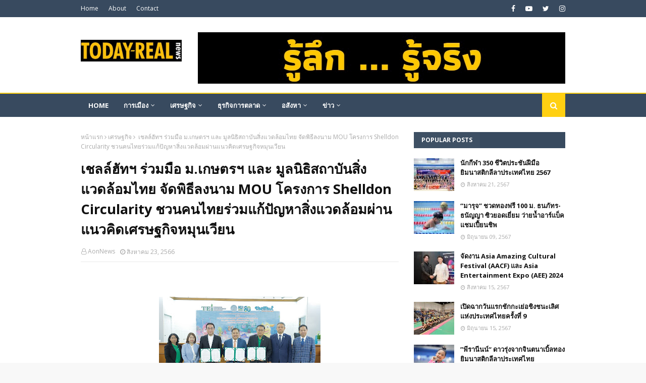

--- FILE ---
content_type: text/html; charset=UTF-8
request_url: https://www.today-realnews.com/b/stats?style=BLACK_TRANSPARENT&timeRange=ALL_TIME&token=APq4FmCZOLWeSOe7HRCg9kUKHS1J1c-oIXcphWXWLpqC14lvjwPY8WQ4zqFagXel9JbiGruuBxD8qyw56KFiEgGsBIu12M071A
body_size: 43
content:
{"total":206763,"sparklineOptions":{"backgroundColor":{"fillOpacity":0.1,"fill":"#000000"},"series":[{"areaOpacity":0.3,"color":"#202020"}]},"sparklineData":[[0,10],[1,14],[2,19],[3,22],[4,13],[5,14],[6,16],[7,29],[8,29],[9,31],[10,24],[11,30],[12,39],[13,64],[14,99],[15,19],[16,21],[17,17],[18,18],[19,35],[20,18],[21,26],[22,20],[23,20],[24,21],[25,16],[26,26],[27,21],[28,12],[29,9]],"nextTickMs":720000}

--- FILE ---
content_type: text/javascript; charset=UTF-8
request_url: https://www.today-realnews.com/feeds/posts/default/-/%E0%B8%AA%E0%B8%B1%E0%B8%87%E0%B8%84%E0%B8%A1?alt=json-in-script&max-results=3&callback=jQuery1124025078762611898675_1769692197555&_=1769692197556
body_size: 15509
content:
// API callback
jQuery1124025078762611898675_1769692197555({"version":"1.0","encoding":"UTF-8","feed":{"xmlns":"http://www.w3.org/2005/Atom","xmlns$openSearch":"http://a9.com/-/spec/opensearchrss/1.0/","xmlns$blogger":"http://schemas.google.com/blogger/2008","xmlns$georss":"http://www.georss.org/georss","xmlns$gd":"http://schemas.google.com/g/2005","xmlns$thr":"http://purl.org/syndication/thread/1.0","id":{"$t":"tag:blogger.com,1999:blog-6476799120256147475"},"updated":{"$t":"2026-01-29T19:28:18.418+07:00"},"category":[{"term":"กีฬา"},{"term":"การเมือง"},{"term":"สังคม"},{"term":"หน่วยงานรัฐ"},{"term":"นวัตกรรม"},{"term":"ธุรกิจ"},{"term":"สุขภาพ"},{"term":"เศรษฐกิจ"},{"term":"บันเทิง"},{"term":"ภาครัฐ"},{"term":"ท่องเที่ยว"},{"term":"ธุรกิจการตลาด"},{"term":"ภูมิภาค"},{"term":"การเมือ"},{"term":"การเมืองง"},{"term":"นวัตกรร"},{"term":"กีฬ"},{"term":"ยานยนต์"},{"term":"กีฬาl"},{"term":"ูุธุรกิจ"},{"term":"กีฬว"},{"term":"กีฬาา"},{"term":"อสังหา"},{"term":"า"},{"term":"การตลาด"},{"term":"กอล์ฟ"},{"term":"ททท."},{"term":"การเมือl"},{"term":"กีฬวา"},{"term":"บพข"},{"term":"มวย"}],"title":{"type":"text","$t":"Today-RealNews"},"subtitle":{"type":"html","$t":"รู้ลึก..รู้จริง"},"link":[{"rel":"http://schemas.google.com/g/2005#feed","type":"application/atom+xml","href":"https:\/\/www.today-realnews.com\/feeds\/posts\/default"},{"rel":"self","type":"application/atom+xml","href":"https:\/\/www.blogger.com\/feeds\/6476799120256147475\/posts\/default\/-\/%E0%B8%AA%E0%B8%B1%E0%B8%87%E0%B8%84%E0%B8%A1?alt=json-in-script\u0026max-results=3"},{"rel":"alternate","type":"text/html","href":"https:\/\/www.today-realnews.com\/search\/label\/%E0%B8%AA%E0%B8%B1%E0%B8%87%E0%B8%84%E0%B8%A1"},{"rel":"hub","href":"http://pubsubhubbub.appspot.com/"},{"rel":"next","type":"application/atom+xml","href":"https:\/\/www.blogger.com\/feeds\/6476799120256147475\/posts\/default\/-\/%E0%B8%AA%E0%B8%B1%E0%B8%87%E0%B8%84%E0%B8%A1\/-\/%E0%B8%AA%E0%B8%B1%E0%B8%87%E0%B8%84%E0%B8%A1?alt=json-in-script\u0026start-index=4\u0026max-results=3"}],"author":[{"name":{"$t":"Todayrealnews"},"uri":{"$t":"http:\/\/www.blogger.com\/profile\/02391272922499656404"},"email":{"$t":"noreply@blogger.com"},"gd$image":{"rel":"http://schemas.google.com/g/2005#thumbnail","width":"16","height":"16","src":"https:\/\/img1.blogblog.com\/img\/b16-rounded.gif"}}],"generator":{"version":"7.00","uri":"http://www.blogger.com","$t":"Blogger"},"openSearch$totalResults":{"$t":"173"},"openSearch$startIndex":{"$t":"1"},"openSearch$itemsPerPage":{"$t":"3"},"entry":[{"id":{"$t":"tag:blogger.com,1999:blog-6476799120256147475.post-6921787976468161341"},"published":{"$t":"2025-12-18T08:00:00.001+07:00"},"updated":{"$t":"2025-12-18T16:07:02.500+07:00"},"category":[{"scheme":"http://www.blogger.com/atom/ns#","term":"สังคม"}],"title":{"type":"text","$t":"สมบัติ วัฒนไทย ร่วมส่งต่อโอกาส มอบทุนผู้ช่วยพยาบาล 30 ทุน สร้างกำลังคนด้านสุขภาพ"},"content":{"type":"html","$t":"\u003Ch1 style=\"text-align: center;\"\u003E\u003Cspan style=\"font-family: Prompt; font-size: medium;\"\u003E“สมบัติ วัฒนไทย” เป็นประธานร่วมมอบทุนการศึกษา 30 ทุน มูลนิธิช่วยนักเรียนที่ขาดแคลน ในพระบรมราชินูปถัมภ์ สนับสนุนผู้ช่วยพยาบาล เสริมกำลังระบบสาธารณสุขไทย\u003C\/span\u003E\u003C\/h1\u003E\u003Cdiv style=\"text-align: center;\"\u003E\u003Ca href=\"https:\/\/blogger.googleusercontent.com\/img\/b\/R29vZ2xl\/AVvXsEjFRsX-QkXZxY7uYjCvJc5kj95E56_lpwSm7B3aSedA3GBSD4kwatgxxzGo2ciNgTOhyzEt61pH5TgS4qh-AFFS20oy_-vf8zkn9BQhxkEt5LlL8-v6NQ4MtKuhFoyeonUd-NV3iUd0u12nlr-qjCBmJIZSNQluD35eOlW4dZh4nx2dKHHgl5Ak4rrp\/s682\/%E0%B8%A1%E0%B8%AD%E0%B8%9A%E0%B8%97%E0%B8%B8%E0%B8%99.gif\"\u003E\u003Cimg border=\"0\" src=\"https:\/\/blogger.googleusercontent.com\/img\/b\/R29vZ2xl\/AVvXsEjFRsX-QkXZxY7uYjCvJc5kj95E56_lpwSm7B3aSedA3GBSD4kwatgxxzGo2ciNgTOhyzEt61pH5TgS4qh-AFFS20oy_-vf8zkn9BQhxkEt5LlL8-v6NQ4MtKuhFoyeonUd-NV3iUd0u12nlr-qjCBmJIZSNQluD35eOlW4dZh4nx2dKHHgl5Ak4rrp\/s16000\/%E0%B8%A1%E0%B8%AD%E0%B8%9A%E0%B8%97%E0%B8%B8%E0%B8%99.gif\" \/\u003E\u003C\/a\u003E\u003C\/div\u003E\u003Cdiv\u003E\u003Cp data-end=\"666\" data-start=\"345\"\u003E\u003Cspan style=\"font-family: Prompt; font-size: large;\"\u003E\u003Cspan\u003E\u0026nbsp; \u0026nbsp; \u0026nbsp;\u003C\/span\u003Eมูลนิธิช่วยนักเรียนที่ขาดแคลน ในพระบรมราชินูปถัมภ์ จัดพิธีมอบทุนการศึกษา ประจำปีการศึกษา 2568 เพื่อสนับสนุนโอกาสทางการศึกษาให้แก่นักศึกษาที่ขาดแคลนทุนทรัพย์ โดยได้รับเกียรติจาก\u0026nbsp;\u003Cstrong data-end=\"488\" data-start=\"464\"\u003Eนางสาวสมบัติ วัฒนไทย\u003C\/strong\u003E\u0026nbsp;ที่ปรึกษามูลนิธิฯ เป็นประธานร่วมในพิธีมอบทุนการศึกษาแก่\u0026nbsp;\u003Cstrong data-end=\"604\" data-start=\"545\"\u003Eนักศึกษาหลักสูตรประกาศนียบัตรผู้ช่วยพยาบาล จำนวน 30 ทุน\u003C\/strong\u003E\u0026nbsp;เพื่อเสริมกำลังบุคลากรด้านการพยาบาลและระบบสาธารณสุขของประเทศ\u003C\/span\u003E\u003C\/p\u003E\u003Cdiv class=\"separator\" style=\"clear: both; text-align: center;\"\u003E\u003Cimg border=\"0\" src=\"https:\/\/blogger.googleusercontent.com\/img\/b\/R29vZ2xl\/AVvXsEjVlFmJjik3pms6E9S_Ukc4ZxF00_8mlivMSlNd5h9vSsr2ZTVgWITSlVd7YkZ9M4Vy7XrWjEpZQV37_8QDgIWWqFtQFomT6Ei7MfLXLXBZDs9zLopGwS6iFZIXUVLwTFLeGO43Fa9JF2pFSyigCS7cASs6CAZs0-0nci7bfHulK9sw36-gp6m8OZi0\/s16000\/%E0%B8%AA%E0%B8%A1%E0%B8%9A%E0%B8%B1%E0%B8%95%E0%B8%B4%20%E0%B8%A7%E0%B8%B1%E0%B8%92%E0%B8%99%E0%B9%84%E0%B8%97%E0%B8%A2.jpg\" \/\u003E\u003C\/div\u003E\u003Cdiv style=\"text-align: center;\"\u003E\u003Ca href=\"https:\/\/blogger.googleusercontent.com\/img\/b\/R29vZ2xl\/AVvXsEhjn3ksIWTNf8xvkeph4Z9VG7IbGaG2T0AGmDFLYUaSFICuEuuPVmA8j2vp01T3yIKKGRAAHoDNw8SbK0TV43mPM3VmN0G85R-lGY9S1bknRp0sGTnUc4b90W-UeMuAaLWGaIiaWIVt4iMDBmSR6B9xVwwoNQht-u9yKYR-tB6npBDMlz5xYge7tx5H\/s650\/1766038296286.jpg.jpg\"\u003E\u003Cimg border=\"0\" src=\"https:\/\/blogger.googleusercontent.com\/img\/b\/R29vZ2xl\/AVvXsEhjn3ksIWTNf8xvkeph4Z9VG7IbGaG2T0AGmDFLYUaSFICuEuuPVmA8j2vp01T3yIKKGRAAHoDNw8SbK0TV43mPM3VmN0G85R-lGY9S1bknRp0sGTnUc4b90W-UeMuAaLWGaIiaWIVt4iMDBmSR6B9xVwwoNQht-u9yKYR-tB6npBDMlz5xYge7tx5H\/s16000\/1766038296286.jpg.jpg\" \/\u003E\u003C\/a\u003E\u003C\/div\u003E\u003Cdiv style=\"text-align: center;\"\u003E\u003Ca href=\"https:\/\/blogger.googleusercontent.com\/img\/b\/R29vZ2xl\/AVvXsEhpAfYb1o0CcXWSxi33akLkiGloEBxCbyWr8jB0toLyQLzsTATQSrwon-kUP0kdDqz-eARoQSwukLqrdW4KAQlejlxROUyq25fcYH8VzibTrWj8NqNJW_I7tj86_vA3AUilxOd87oQ1MolOvRZ9lFW-lfA8U4VcaeTm3Rgd6RZfFkvfwEbPGveL0WiG\/s650\/1766038294323.jpg.jpg\"\u003E\u003Cimg border=\"0\" src=\"https:\/\/blogger.googleusercontent.com\/img\/b\/R29vZ2xl\/AVvXsEhpAfYb1o0CcXWSxi33akLkiGloEBxCbyWr8jB0toLyQLzsTATQSrwon-kUP0kdDqz-eARoQSwukLqrdW4KAQlejlxROUyq25fcYH8VzibTrWj8NqNJW_I7tj86_vA3AUilxOd87oQ1MolOvRZ9lFW-lfA8U4VcaeTm3Rgd6RZfFkvfwEbPGveL0WiG\/s16000\/1766038294323.jpg.jpg\" \/\u003E\u003C\/a\u003E\u003C\/div\u003E\u003Cdiv style=\"text-align: center;\"\u003E\u003Ca href=\"https:\/\/blogger.googleusercontent.com\/img\/b\/R29vZ2xl\/AVvXsEjUiyzN2yu55F_3byiJDYKSp8LttkQdwYtPy4Gp23fEcIISXBibiPR62j2PcIpW3rczyQX8G47XZTGUlFxMLgNk5f2NW5lHsIc7j2wk_nPbcob_mMkFf9vxEZ6LhYYQSR1d-0LitUAyhyRu7I84sf0ebT0VChgSUI4u0oe8sFa8tZ6t2mph4RLEQLKV\/s650\/1766038293489.jpg.jpg\"\u003E\u003Cimg border=\"0\" src=\"https:\/\/blogger.googleusercontent.com\/img\/b\/R29vZ2xl\/AVvXsEjUiyzN2yu55F_3byiJDYKSp8LttkQdwYtPy4Gp23fEcIISXBibiPR62j2PcIpW3rczyQX8G47XZTGUlFxMLgNk5f2NW5lHsIc7j2wk_nPbcob_mMkFf9vxEZ6LhYYQSR1d-0LitUAyhyRu7I84sf0ebT0VChgSUI4u0oe8sFa8tZ6t2mph4RLEQLKV\/s16000\/1766038293489.jpg.jpg\" \/\u003E\u003C\/a\u003E\u003C\/div\u003E\u003Cp data-end=\"1055\" data-start=\"667\"\u003E\u003Cspan style=\"font-family: Prompt; font-size: large;\"\u003E\u0026nbsp; \u0026nbsp; \u0026nbsp;พิธีดังกล่าวจัดขึ้นเมื่อวันพุธที่\u0026nbsp;\u003Cstrong data-end=\"720\" data-start=\"701\"\u003E17 ธันวาคม 2568\u003C\/strong\u003E\u0026nbsp;เวลา 14.30–15.30 น. ณ ห้อง 6510 ชั้น 5 อาคารคณะพยาบาลศาสตร์เกื้อการุณย์\u0026nbsp;\u003Cstrong data-end=\"821\" data-start=\"793\"\u003Eมหาวิทยาลัยนวมินทราธิราช\u003C\/strong\u003E\u0026nbsp;กรุงเทพมหานคร โดยมี\u0026nbsp;\u003Cstrong data-end=\"870\" data-start=\"842\"\u003Eอาจารย์สุรวัฒน์ ชมภูพงษ์\u003C\/strong\u003E\u0026nbsp;ประธานมูลนิธิช่วยนักเรียนที่ขาดแคลน ในพระบรมราชินูปถัมภ์ เป็นประธานในพิธี พร้อมด้วยคณะผู้บริหาร แขกผู้มีเกียรติ และคณาจารย์ เข้าร่วมแสดงความยินดีกับนักศึกษาที่ได้รับทุนอย่างพร้อมเพรียง\u003C\/span\u003E\u003C\/p\u003E\u003Cdiv style=\"text-align: center;\"\u003E\u003Ca href=\"https:\/\/blogger.googleusercontent.com\/img\/b\/R29vZ2xl\/AVvXsEg6y-202A3f8KbMqDQJ3-NUoWd2aOQI9FBhEj_HYLP2egDI8bN77PpjsoXKWYsG7mZzvEHhpCqKLqTjmLOp7qZksefunmFtwfH0n90rf8M2SRpjGTfvsAZ5CWCKv4rCF54EDW9yqAkrTeHYavnOBuoo0NNIPU3PrfqvE8xjexCasul3S070QJlennX0\/s650\/1766038358243.jpg.jpg\"\u003E\u003Cimg border=\"0\" src=\"https:\/\/blogger.googleusercontent.com\/img\/b\/R29vZ2xl\/AVvXsEg6y-202A3f8KbMqDQJ3-NUoWd2aOQI9FBhEj_HYLP2egDI8bN77PpjsoXKWYsG7mZzvEHhpCqKLqTjmLOp7qZksefunmFtwfH0n90rf8M2SRpjGTfvsAZ5CWCKv4rCF54EDW9yqAkrTeHYavnOBuoo0NNIPU3PrfqvE8xjexCasul3S070QJlennX0\/s16000\/1766038358243.jpg.jpg\" \/\u003E\u003C\/a\u003E\u003C\/div\u003E\u003Cdiv style=\"text-align: center;\"\u003E\u003Ca href=\"https:\/\/blogger.googleusercontent.com\/img\/b\/R29vZ2xl\/AVvXsEg8-qSCj9xET-YG3akldo9veUlI2Cvp0F_beYtBmpHC5qHG51rvhxfIfa8MdrMRC3mtRauPgs7MOzDvNvoYz4vPsAiW8D5SgC0wBeYjbjRttq73g8bUfQq8WOWJ7Xi-5IQNPlAhXx3ZhiJQA4-PXyio8m8AwrxBGuHXRO-L3zDOdoau0P0jxR1LfUBY\/s650\/1766038356347.jpg.jpg\"\u003E\u003Cimg border=\"0\" src=\"https:\/\/blogger.googleusercontent.com\/img\/b\/R29vZ2xl\/AVvXsEg8-qSCj9xET-YG3akldo9veUlI2Cvp0F_beYtBmpHC5qHG51rvhxfIfa8MdrMRC3mtRauPgs7MOzDvNvoYz4vPsAiW8D5SgC0wBeYjbjRttq73g8bUfQq8WOWJ7Xi-5IQNPlAhXx3ZhiJQA4-PXyio8m8AwrxBGuHXRO-L3zDOdoau0P0jxR1LfUBY\/s16000\/1766038356347.jpg.jpg\" \/\u003E\u003C\/a\u003E\u003C\/div\u003E\u003Cdiv style=\"text-align: center;\"\u003E\u003Cdiv\u003E\u003Ca href=\"https:\/\/blogger.googleusercontent.com\/img\/b\/R29vZ2xl\/AVvXsEjJX2piRjT-okFSmfNyJPMfrtbyde1dzNA3ZETyGCiegSdB45EpQyDw7wgC8TlF2Aq4D9ufbFW8vaC2BEkilNtawQ3KL1jIAWmWxoaf8bhv0s4CzZ5FztYsBRkVnCop-AJrqHL9u0QOblzZQM43vIFzBshfsApFLxrCTAuJp_pGAZhDzsLjlxMlPuY0\/s650\/1766038388740.jpg.jpg\"\u003E\u003Cimg border=\"0\" src=\"https:\/\/blogger.googleusercontent.com\/img\/b\/R29vZ2xl\/AVvXsEjJX2piRjT-okFSmfNyJPMfrtbyde1dzNA3ZETyGCiegSdB45EpQyDw7wgC8TlF2Aq4D9ufbFW8vaC2BEkilNtawQ3KL1jIAWmWxoaf8bhv0s4CzZ5FztYsBRkVnCop-AJrqHL9u0QOblzZQM43vIFzBshfsApFLxrCTAuJp_pGAZhDzsLjlxMlPuY0\/s16000\/1766038388740.jpg.jpg\" \/\u003E\u003C\/a\u003E\u003C\/div\u003E\u003Cdiv\u003E\u003Ca href=\"https:\/\/blogger.googleusercontent.com\/img\/b\/R29vZ2xl\/AVvXsEhOCxWjpMJfxbou1asWFG3p0ZKoZM05GgMK1GPmzQObvAGhNrcCQg3tEpGcqou4tS4tHqQHyuKw5bvud4tRr7tZdqU8emGdRmisb83MMo-JLnj7SOzw9dUvytLsTrgtCP_9ga00REW4MsaSXreApCyDTxtd2y_eEfhkF8d74zf8bUgaeVMX_PKMdu1k\/s831\/1766038389441.jpg.jpg\"\u003E\u003Cimg border=\"0\" src=\"https:\/\/blogger.googleusercontent.com\/img\/b\/R29vZ2xl\/AVvXsEhOCxWjpMJfxbou1asWFG3p0ZKoZM05GgMK1GPmzQObvAGhNrcCQg3tEpGcqou4tS4tHqQHyuKw5bvud4tRr7tZdqU8emGdRmisb83MMo-JLnj7SOzw9dUvytLsTrgtCP_9ga00REW4MsaSXreApCyDTxtd2y_eEfhkF8d74zf8bUgaeVMX_PKMdu1k\/s16000\/1766038389441.jpg.jpg\" \/\u003E\u003C\/a\u003E\u003C\/div\u003E\u003C\/div\u003E\u003Cp data-end=\"1386\" data-start=\"1057\"\u003E\u003Cspan style=\"font-family: Prompt; font-size: large;\"\u003E\u0026nbsp; \u0026nbsp; \u0026nbsp;ภายในงาน คณบดีคณะพยาบาลศาสตร์เกื้อการุณย์ กล่าวต้อนรับผู้เข้าร่วมพิธี จากนั้น\u0026nbsp;\u003Cstrong data-end=\"1164\" data-start=\"1135\"\u003Eคุณเฉลิมชัย เขียวประดิษฐ์\u003C\/strong\u003E\u0026nbsp;ประธานคณะอนุกรรมการบริหารโครงการพิเศษ ได้กล่าวรายงานวัตถุประสงค์ของการจัดโครงการ ก่อนเข้าสู่พิธีมอบทุนการศึกษา ซึ่งมีเป้าหมายเพื่อช่วยแบ่งเบาภาระค่าใช้จ่ายและส่งเสริมให้นักศึกษาสามารถศึกษาได้อย่างต่อเนื่องจนสำเร็จการศึกษา\u003C\/span\u003E\u003C\/p\u003E\u003Cdiv style=\"text-align: center;\"\u003E\u003Ca href=\"https:\/\/blogger.googleusercontent.com\/img\/b\/R29vZ2xl\/AVvXsEj8OdxE3vVdKa9s1ylEPLOokZAGxRL4cc3uftaXfDgcZRNp1JvF2-kPYvRQhFp6PxUyS0L3ogHvHLg4RrKmuyPcZ2dy-gLnjEmaxeQKEiP5MpKQKkzUWEriF3tTzQOwPdD0k55Tg5IZdSFpBJjPUIhfShUTZUUUcp7Z0E7sXo3EQGQIJcvVdfPTfBmy\/s650\/1766038376777.jpg.jpg\"\u003E\u003Cimg border=\"0\" src=\"https:\/\/blogger.googleusercontent.com\/img\/b\/R29vZ2xl\/AVvXsEj8OdxE3vVdKa9s1ylEPLOokZAGxRL4cc3uftaXfDgcZRNp1JvF2-kPYvRQhFp6PxUyS0L3ogHvHLg4RrKmuyPcZ2dy-gLnjEmaxeQKEiP5MpKQKkzUWEriF3tTzQOwPdD0k55Tg5IZdSFpBJjPUIhfShUTZUUUcp7Z0E7sXo3EQGQIJcvVdfPTfBmy\/s16000\/1766038376777.jpg.jpg\" \/\u003E\u003C\/a\u003E\u003C\/div\u003E\u003Cdiv style=\"text-align: center;\"\u003E\u003Ca href=\"https:\/\/blogger.googleusercontent.com\/img\/b\/R29vZ2xl\/AVvXsEj9uQnAtdSdM_zxL3Noqsqd6f9Tyr3hKt4wahr8ZFAsLU2DkyXUPQuOtFQnE181LekbnMx9z8r_nm12GokSHcdUdeMZOnXhWLxz5bHDNv7OnC6FbIXm8jERGGRfW8BAjm8dW_YPLtu8FemPWwrva1Kw8siv2EESc075xwuTn5AkNENijZxm49eX-K9N\/s650\/1766038380224.jpg.jpg\"\u003E\u003Cimg border=\"0\" src=\"https:\/\/blogger.googleusercontent.com\/img\/b\/R29vZ2xl\/AVvXsEj9uQnAtdSdM_zxL3Noqsqd6f9Tyr3hKt4wahr8ZFAsLU2DkyXUPQuOtFQnE181LekbnMx9z8r_nm12GokSHcdUdeMZOnXhWLxz5bHDNv7OnC6FbIXm8jERGGRfW8BAjm8dW_YPLtu8FemPWwrva1Kw8siv2EESc075xwuTn5AkNENijZxm49eX-K9N\/s16000\/1766038380224.jpg.jpg\" \/\u003E\u003C\/a\u003E\u003C\/div\u003E\u003Cdiv style=\"text-align: center;\"\u003E\u003Ca href=\"https:\/\/blogger.googleusercontent.com\/img\/b\/R29vZ2xl\/AVvXsEi0qd2bvjtLcOvPujqm7NvXZVQuAkbwWMvq-7QiXI-VglM-ZI7mten2k7cLzKvCdSF4KcWzMDkmfcDav2AJjD2Rv0f8B4TlxHtZwaZOCNcBlUjOGoMHssqrdTZHPepJ4VTFiHdx8_znBJHCZVGZlewuW5lgnowYJANKEdJJhyT14obvBqqh_zL2IvpI\/s650\/1766038399864.jpg.jpg\"\u003E\u003Cimg border=\"0\" src=\"https:\/\/blogger.googleusercontent.com\/img\/b\/R29vZ2xl\/AVvXsEi0qd2bvjtLcOvPujqm7NvXZVQuAkbwWMvq-7QiXI-VglM-ZI7mten2k7cLzKvCdSF4KcWzMDkmfcDav2AJjD2Rv0f8B4TlxHtZwaZOCNcBlUjOGoMHssqrdTZHPepJ4VTFiHdx8_znBJHCZVGZlewuW5lgnowYJANKEdJJhyT14obvBqqh_zL2IvpI\/s16000\/1766038399864.jpg.jpg\" \/\u003E\u003C\/a\u003E\u003C\/div\u003E\u003Cp data-end=\"1579\" data-start=\"1388\"\u003E\u003Cspan style=\"font-family: Prompt; font-size: large;\"\u003E\u0026nbsp; \u0026nbsp; \u0026nbsp;โอกาสนี้ ตัวแทนนักศึกษาได้กล่าวแสดงความขอบคุณต่อมูลนิธิฯ และผู้ให้การสนับสนุน ขณะที่\u0026nbsp;\u003Cstrong data-end=\"1501\" data-start=\"1473\"\u003Eอาจารย์สุรวัฒน์ ชมภูพงษ์\u003C\/strong\u003E\u0026nbsp;ได้กล่าวโอวาทเพื่อเป็นแนวทางในการศึกษาและการประกอบวิชาชีพด้านการพยาบาลในอนาคต\u003C\/span\u003E\u003C\/p\u003E\u003Cdiv style=\"text-align: center;\"\u003E\u003Ca href=\"https:\/\/blogger.googleusercontent.com\/img\/b\/R29vZ2xl\/AVvXsEjyDiLQuwtR5y5n_mJX2YcKMvq3KBJOmw3PRBrPLR5ew_fS9KT5T9g2HCB-CJv1526UzbxOIaKy6BWaM63a153Tpm5Jcw9hPXZSFD4utUORWb4dwtpKwKuy5xHLC8e6Cb3jbr27wI5GkVccGhfJ1oG7-cI1khkzom0sT8WUw-wP4-z_HHx4qPngx2T2\/s650\/1766038616967.jpg.jpg\"\u003E\u003Cimg border=\"0\" src=\"https:\/\/blogger.googleusercontent.com\/img\/b\/R29vZ2xl\/AVvXsEjyDiLQuwtR5y5n_mJX2YcKMvq3KBJOmw3PRBrPLR5ew_fS9KT5T9g2HCB-CJv1526UzbxOIaKy6BWaM63a153Tpm5Jcw9hPXZSFD4utUORWb4dwtpKwKuy5xHLC8e6Cb3jbr27wI5GkVccGhfJ1oG7-cI1khkzom0sT8WUw-wP4-z_HHx4qPngx2T2\/s16000\/1766038616967.jpg.jpg\" \/\u003E\u003C\/a\u003E\u003C\/div\u003E\u003Cdiv style=\"text-align: center;\"\u003E\u003Ca href=\"https:\/\/blogger.googleusercontent.com\/img\/b\/R29vZ2xl\/AVvXsEi5TOMu8r8z7u3qiKz7NNdSMx_koZRNDsIlW7URqTSmkPkZ5TwUybTSeb5NS3gzxDKM4PPAD02FvW8uLZ4yPH74ux-lndsZLYilxk7ydaTX94wc8Bl1wcUedZWHkC6iXim7-zn8-cjUU2aHjr_VOmo8XxEXqVOw6mC0dq1uekCTfcvKqtS12bfKKUK9\/s650\/1766038605942.jpg.jpg\"\u003E\u003Cimg border=\"0\" src=\"https:\/\/blogger.googleusercontent.com\/img\/b\/R29vZ2xl\/AVvXsEi5TOMu8r8z7u3qiKz7NNdSMx_koZRNDsIlW7URqTSmkPkZ5TwUybTSeb5NS3gzxDKM4PPAD02FvW8uLZ4yPH74ux-lndsZLYilxk7ydaTX94wc8Bl1wcUedZWHkC6iXim7-zn8-cjUU2aHjr_VOmo8XxEXqVOw6mC0dq1uekCTfcvKqtS12bfKKUK9\/s16000\/1766038605942.jpg.jpg\" \/\u003E\u003C\/a\u003E\u003C\/div\u003E\u003Cdiv\u003E\u003Cdiv style=\"text-align: center;\"\u003E\u003Ca href=\"https:\/\/blogger.googleusercontent.com\/img\/b\/R29vZ2xl\/AVvXsEhXJCNNmhreGlobTYRgqdC_xQTksLUidStg89zIfi5XqKi0M5i7NYb4N8ovma7eKQvDYVJ1WmEdNbsXRug8EV9pEyZEzhxJa-J18tYwHCJxe2x1s0Vw3BIGG8rwF_9FZ8lsG-NQDeUJpDmB7W16flFkO9SFcYhcAvT39WczdT9dS_R2x5fV9TjGH3sB\/s650\/1766038589087.jpg.jpg\"\u003E\u003Cimg border=\"0\" src=\"https:\/\/blogger.googleusercontent.com\/img\/b\/R29vZ2xl\/AVvXsEhXJCNNmhreGlobTYRgqdC_xQTksLUidStg89zIfi5XqKi0M5i7NYb4N8ovma7eKQvDYVJ1WmEdNbsXRug8EV9pEyZEzhxJa-J18tYwHCJxe2x1s0Vw3BIGG8rwF_9FZ8lsG-NQDeUJpDmB7W16flFkO9SFcYhcAvT39WczdT9dS_R2x5fV9TjGH3sB\/s16000\/1766038589087.jpg.jpg\" \/\u003E\u003C\/a\u003E\u003C\/div\u003E\u003C\/div\u003E\u003Cp data-end=\"1918\" data-start=\"1581\"\u003E\u003Cspan style=\"font-family: Prompt; font-size: large;\"\u003E\u0026nbsp; \u0026nbsp; \u0026nbsp;ด้าน\u0026nbsp;\u003Cstrong data-end=\"1610\" data-start=\"1586\"\u003Eนางสาวสมบัติ วัฒนไทย\u003C\/strong\u003E\u0026nbsp;กล่าวว่า รู้สึกยินดีเป็นอย่างยิ่งที่ได้รับเกียรติให้มาเป็นประธานร่วมในพิธีมอบทุนการศึกษาแก่ นักศึกษาหลักสูตรผู้ช่วยพยาบาลในครั้งนี้ โดยทุนการศึกษาจากมูลนิธิช่วยนักเรียนที่ขาดแคลน ในพระบรมราชินูปถัมภ์ ถือเป็นโอกาสสำคัญที่ช่วยบรรเทาภาระค่าใช้จ่าย และเอื้อให้นักศึกษาสามารถมุ่งมั่นศึกษาเล่าเรียนได้อย่างเต็มที่\u003C\/span\u003E\u003C\/p\u003E\u003Cdiv style=\"text-align: center;\"\u003E\u003Cdiv\u003E\u003Ca href=\"https:\/\/blogger.googleusercontent.com\/img\/b\/R29vZ2xl\/AVvXsEirXt845KK7HgvkJryBsYKNvqxNrGVwVa0LBuFRCRSdxnxKRrez3-VFdUPO5e2GsBy71Mv4uA6PkX3yOeASeK_UqzSiXDsxLXB4diajpgCHvkCm228ii74ezF9FZl7Udr02hgoyH3T3gs_Qpw5V5gO99fyZIjT50mnAA6JpaDvBWQ8DWNgDD65qw6Sd\/s650\/1766038406911.jpg.jpg\"\u003E\u003Cimg border=\"0\" src=\"https:\/\/blogger.googleusercontent.com\/img\/b\/R29vZ2xl\/AVvXsEirXt845KK7HgvkJryBsYKNvqxNrGVwVa0LBuFRCRSdxnxKRrez3-VFdUPO5e2GsBy71Mv4uA6PkX3yOeASeK_UqzSiXDsxLXB4diajpgCHvkCm228ii74ezF9FZl7Udr02hgoyH3T3gs_Qpw5V5gO99fyZIjT50mnAA6JpaDvBWQ8DWNgDD65qw6Sd\/s16000\/1766038406911.jpg.jpg\" \/\u003E\u003C\/a\u003E\u003C\/div\u003E\u003Cdiv\u003E\u003Ca href=\"https:\/\/blogger.googleusercontent.com\/img\/b\/R29vZ2xl\/AVvXsEhRTZK1_FzgJNcUGC2dUWzpU5pj9jdbFFYLG0jM1GRoO6dz6QZ_4imudjtJVecPE8OVHgxeKQXOTkGCbtCBAzwFbPLCidsw5QykVkCIZRYl7ohW1Flvwyqky277zsBAxMlvN9bjLrAmqaZ0jRULjgV_2nHhDOjU7KFxuor2EpA2gwvUV9ZGW5QkztXJ\/s650\/1766038411369.jpg.jpg\"\u003E\u003Cimg border=\"0\" src=\"https:\/\/blogger.googleusercontent.com\/img\/b\/R29vZ2xl\/AVvXsEhRTZK1_FzgJNcUGC2dUWzpU5pj9jdbFFYLG0jM1GRoO6dz6QZ_4imudjtJVecPE8OVHgxeKQXOTkGCbtCBAzwFbPLCidsw5QykVkCIZRYl7ohW1Flvwyqky277zsBAxMlvN9bjLrAmqaZ0jRULjgV_2nHhDOjU7KFxuor2EpA2gwvUV9ZGW5QkztXJ\/s16000\/1766038411369.jpg.jpg\" \/\u003E\u003C\/a\u003E\u003C\/div\u003E\u003C\/div\u003E\u003Cp data-end=\"2139\" data-start=\"1920\"\u003E\u003Cspan style=\"font-family: Prompt; font-size: large;\"\u003E\u0026nbsp; \u0026nbsp; \u0026nbsp;พร้อมกันนี้ ได้แสดงความยินดีกับนักศึกษาทุกคน และให้กำลังใจในการนำความรู้ไปประกอบวิชาชีพด้านการพยาบาลอย่างมีคุณค่า เพื่อเป็นกำลังสำคัญของระบบสาธารณสุขไทยในอนาคต โดยหวังว่าจะได้ร่วมแสดงความยินดีอีกครั้งในวันสำเร็จการศึกษา\u003C\/span\u003E\u003C\/p\u003E\u003Cdiv style=\"text-align: center;\"\u003E\u003Ca href=\"https:\/\/blogger.googleusercontent.com\/img\/b\/R29vZ2xl\/AVvXsEgCLhQCEdTfO9E_GdRYoBKA_unjwiuPa311n0y5SEaNEcZt7uJ-W3lrpqMTbZvjFYTj9RWh_v7uF06SQKzPmTXPYylx5i5QKwzMBgGySP3SUSfXQ3pHTftPTVkVwioz5Lew26zKLPPlK0i6amnLd0rbRYjtCLTl8UI8dZT9NRKM9IOsPPn5Ufr2-4ef\/s650\/1766038617762.jpg.jpg\"\u003E\u003Cimg border=\"0\" src=\"https:\/\/blogger.googleusercontent.com\/img\/b\/R29vZ2xl\/AVvXsEgCLhQCEdTfO9E_GdRYoBKA_unjwiuPa311n0y5SEaNEcZt7uJ-W3lrpqMTbZvjFYTj9RWh_v7uF06SQKzPmTXPYylx5i5QKwzMBgGySP3SUSfXQ3pHTftPTVkVwioz5Lew26zKLPPlK0i6amnLd0rbRYjtCLTl8UI8dZT9NRKM9IOsPPn5Ufr2-4ef\/s16000\/1766038617762.jpg.jpg\" \/\u003E\u003C\/a\u003E\u003C\/div\u003E\u003Cdiv style=\"text-align: center;\"\u003E\u003Ca href=\"https:\/\/blogger.googleusercontent.com\/img\/b\/R29vZ2xl\/[base64]\/s650\/1766038618604.jpg.jpg\"\u003E\u003Cimg border=\"0\" src=\"https:\/\/blogger.googleusercontent.com\/img\/b\/R29vZ2xl\/[base64]\/s16000\/1766038618604.jpg.jpg\" \/\u003E\u003C\/a\u003E\u003C\/div\u003E\u003Cp data-end=\"2405\" data-start=\"2141\"\u003E\u003Cspan style=\"font-family: Prompt; font-size: large;\"\u003E\u0026nbsp; \u0026nbsp; \u0026nbsp;ทั้งนี้ พิธีมอบทุนการศึกษาดังกล่าวเป็นส่วนหนึ่งของโครงการ\u003Cbr data-end=\"2201\" data-start=\"2198\" \/\u003E\u003Cstrong data-end=\"2313\" data-start=\"2201\"\u003E“ม.น.ข.เฉลิมพระเกียรติ 68 พรรษา สมเด็จพระเทพรัตนราชสุดา สยามบรมราชกุมารี เพื่อนักศึกษาหลักสูตรผู้ช่วยพยาบาล”\u003C\/strong\u003E\u0026nbsp;ซึ่งจัดขึ้นอย่างอบอุ่นและเปี่ยมด้วยความประทับใจ ก่อนเสร็จสิ้นพิธีและร่วมถ่ายภาพเป็นที่ระลึก\u003C\/span\u003E\u003C\/p\u003E\u003C\/div\u003E"},"link":[{"rel":"edit","type":"application/atom+xml","href":"https:\/\/www.blogger.com\/feeds\/6476799120256147475\/posts\/default\/6921787976468161341"},{"rel":"self","type":"application/atom+xml","href":"https:\/\/www.blogger.com\/feeds\/6476799120256147475\/posts\/default\/6921787976468161341"},{"rel":"alternate","type":"text/html","href":"https:\/\/www.today-realnews.com\/2025\/12\/30.html","title":"สมบัติ วัฒนไทย ร่วมส่งต่อโอกาส มอบทุนผู้ช่วยพยาบาล 30 ทุน สร้างกำลังคนด้านสุขภาพ"}],"author":[{"name":{"$t":"Todayrealnews"},"uri":{"$t":"http:\/\/www.blogger.com\/profile\/02391272922499656404"},"email":{"$t":"noreply@blogger.com"},"gd$image":{"rel":"http://schemas.google.com/g/2005#thumbnail","width":"16","height":"16","src":"https:\/\/img1.blogblog.com\/img\/b16-rounded.gif"}}],"media$thumbnail":{"xmlns$media":"http://search.yahoo.com/mrss/","url":"https:\/\/blogger.googleusercontent.com\/img\/b\/R29vZ2xl\/AVvXsEjFRsX-QkXZxY7uYjCvJc5kj95E56_lpwSm7B3aSedA3GBSD4kwatgxxzGo2ciNgTOhyzEt61pH5TgS4qh-AFFS20oy_-vf8zkn9BQhxkEt5LlL8-v6NQ4MtKuhFoyeonUd-NV3iUd0u12nlr-qjCBmJIZSNQluD35eOlW4dZh4nx2dKHHgl5Ak4rrp\/s72-c\/%E0%B8%A1%E0%B8%AD%E0%B8%9A%E0%B8%97%E0%B8%B8%E0%B8%99.gif","height":"72","width":"72"}},{"id":{"$t":"tag:blogger.com,1999:blog-6476799120256147475.post-4609222929411517105"},"published":{"$t":"2025-11-22T21:37:00.002+07:00"},"updated":{"$t":"2025-11-22T21:38:46.679+07:00"},"category":[{"scheme":"http://www.blogger.com/atom/ns#","term":"สังคม"}],"title":{"type":"text","$t":"“กลุ่มพี่ชัย DNA เดียวกัน” CSR ต่อเนื่อง หนุนการศึกษา–สาธารณสุข"},"content":{"type":"html","$t":"\u003Ch1 style=\"text-align: center;\"\u003E\u003Cspan style=\"font-family: Prompt; font-size: medium;\"\u003E“กลุ่มพี่ชัย DNA เดียวกัน” สานต่อพลังจิตอาสา\u0026nbsp;\u003C\/span\u003E3 โครงการใหญ่ ครบรอบ 1 ปี มอบทุนการศึกษา–อุปกรณ์การแพทย์ที่สตูล\u003C\/h1\u003E\u003Cdiv\u003E\u003Cdiv class=\"separator\" style=\"clear: both; text-align: center;\"\u003E\u003Ca href=\"https:\/\/blogger.googleusercontent.com\/img\/b\/R29vZ2xl\/AVvXsEjfCgtwjlW2AUZAc17QgfTtdoJV6X-JZxaCpOlPL5ACV4JsaoKbaPlDHM1VSgtFch0ok5XJiNNamObws6ZqgRs7MzVHOCN6eZakB_Gg32iIC_d_RkumfmnQW723aHQRgNqa5Ow898na1sd3WLpSKXK8b8PopjFZNtMm2Nvm7lMYfx0rHQNAHWZC2dOV\/s650\/1763819410640.jpg.jpg\"\u003E\u003Cimg border=\"0\" src=\"https:\/\/blogger.googleusercontent.com\/img\/b\/R29vZ2xl\/AVvXsEjfCgtwjlW2AUZAc17QgfTtdoJV6X-JZxaCpOlPL5ACV4JsaoKbaPlDHM1VSgtFch0ok5XJiNNamObws6ZqgRs7MzVHOCN6eZakB_Gg32iIC_d_RkumfmnQW723aHQRgNqa5Ow898na1sd3WLpSKXK8b8PopjFZNtMm2Nvm7lMYfx0rHQNAHWZC2dOV\/s16000\/1763819410640.jpg.jpg\" \/\u003E\u003C\/a\u003E\u003C\/div\u003E\u003Cp data-end=\"601\" data-start=\"278\"\u003E\u003Cspan style=\"font-family: Prompt; font-size: large;\"\u003E\u0026nbsp; \u0026nbsp; \u0026nbsp;กลุ่ม “พี่ชัย DNA เดียวกัน” นำโดย\u0026nbsp;\u003Cstrong data-end=\"339\" data-start=\"312\"\u003Eคุณสินชัย เอื้ออัครวงศ์\u003C\/strong\u003E\u0026nbsp;ดารานักแสดง พร้อมกลุ่มคนบันเทิงและแฟนคลับ (FC) เดินหน้าทำกิจกรรมเพื่อสังคมอย่างต่อเนื่องตลอดระยะเวลา 1 ปี ตั้งแต่เดือนตุลาคม 2567 – พฤศจิกายน 2568 ผ่านโครงการ CSR รวม 3 โครงการ เพื่อส่งเสริมคุณภาพชีวิตผู้ด้อยโอกาสและสนับสนุนการศึกษา–การแพทย์ในพื้นที่ต่างจังหวัด\u003C\/span\u003E\u003C\/p\u003E\u003Cdiv style=\"text-align: center;\"\u003E\u003Ca href=\"https:\/\/blogger.googleusercontent.com\/img\/b\/R29vZ2xl\/AVvXsEhkvPAb6UR6-o_l4BLQzfFdBkAO-34bwa2or10Defm6ACh8CgbpPCMA21l4Ru8_oL8P2_3tB5oeRccspnxOLJwd3jXKtf_RWRaynCJh4FAb1yJ7-TacMZsli5KhonsqM_UsbV4bz8MBlRyj7NK-i98XMN39rpSL_tDrWyiVlv-XA_Ma98ZPtGgrBygH\/s650\/1763819415156.jpg.jpg\"\u003E\u003Cimg border=\"0\" src=\"https:\/\/blogger.googleusercontent.com\/img\/b\/R29vZ2xl\/AVvXsEhkvPAb6UR6-o_l4BLQzfFdBkAO-34bwa2or10Defm6ACh8CgbpPCMA21l4Ru8_oL8P2_3tB5oeRccspnxOLJwd3jXKtf_RWRaynCJh4FAb1yJ7-TacMZsli5KhonsqM_UsbV4bz8MBlRyj7NK-i98XMN39rpSL_tDrWyiVlv-XA_Ma98ZPtGgrBygH\/s16000\/1763819415156.jpg.jpg\" \/\u003E\u003C\/a\u003E\u003C\/div\u003E\u003Ch3 data-end=\"676\" data-start=\"603\"\u003E\u003Cspan style=\"font-family: Prompt; font-size: large;\"\u003E✔️\u0026nbsp;\u003Cstrong data-end=\"674\" data-start=\"610\"\u003Eโครงการที่ 1 : เลี้ยงอาหารกลางวันเด็กหญิงตาบอด จังหวัดนครปฐม\u003C\/strong\u003E\u003C\/span\u003E\u003C\/h3\u003E\u003Cp data-end=\"895\" data-start=\"677\"\u003E\u003Cspan style=\"font-family: Prompt; font-size: large;\"\u003E\u0026nbsp; \u0026nbsp; \u0026nbsp;เมื่อวันที่\u0026nbsp;\u003Cstrong data-end=\"707\" data-start=\"689\"\u003E18 มกราคม 2568\u003C\/strong\u003E\u0026nbsp;กลุ่มพี่ชัยฯ ได้จัดกิจกรรมเลี้ยงอาหารกลางวันและมอบความสุขแก่เด็กหญิงตาบอด ณ\u0026nbsp;\u003Cstrong data-end=\"823\" data-start=\"784\"\u003Eศูนย์ฝึกอาชีพหญิงคนตาบอดบ้านสามพราน\u003C\/strong\u003E\u0026nbsp;อำเภอสามพราน จังหวัดนครปฐม เพื่อเป็นกำลังใจและสนับสนุนทักษะอาชีพในอนาคต\u003C\/span\u003E\u003C\/p\u003E\u003Ch3 data-end=\"964\" data-start=\"897\"\u003E\u003Cspan style=\"font-family: Prompt; font-size: large;\"\u003E✔️\u0026nbsp;\u003Cstrong data-end=\"962\" data-start=\"904\"\u003Eโครงการที่ 2 : สร้างห้องน้ำใหม่ให้นักเรียน จ.บุรีรัมย์\u003C\/strong\u003E\u003C\/span\u003E\u003C\/h3\u003E\u003Cp data-end=\"1185\" data-start=\"965\"\u003E\u003Cspan style=\"font-family: Prompt; font-size: large;\"\u003E\u0026nbsp; \u0026nbsp; \u0026nbsp;วันที่\u0026nbsp;\u003Cstrong data-end=\"990\" data-start=\"972\"\u003E25 มีนาคม 2568\u003C\/strong\u003E\u0026nbsp;กลุ่มพี่ชัยฯ เดินหน้าพัฒนาสาธารณูปโภคในโรงเรียน โดยก่อสร้างห้องน้ำใหม่เพื่อให้นักเรียนและครู-อาจารย์ ณ\u0026nbsp;\u003Cstrong data-end=\"1119\" data-start=\"1094\"\u003Eโรงเรียนบ้านหนองบัวลี\u003C\/strong\u003E\u0026nbsp;จังหวัดบุรีรัมย์ ได้มีสิ่งอำนวยความสะดวกที่ปลอดภัยและถูกสุขลักษณะ\u003C\/span\u003E\u003C\/p\u003E\u003Cdiv style=\"text-align: center;\"\u003E\u003Ca href=\"https:\/\/blogger.googleusercontent.com\/img\/b\/R29vZ2xl\/AVvXsEh1wWkLV0zT_AzHh_el2p4rDriFQFehCu6BwHf_mUD3xv1yUHSYn_8O6JT3gSQHWfPWrOwIUS51sx0hsHEQljcu94NMMwqco1dMgA42Ng3vp9IjktwIjQfujwo-bO6gmSdhtibNhXU2zTFyL3nLDpUjKRHZEaSuffI36yQvncKTLeRFVoP4KkMCvGqm\/s650\/1763819415892.jpg.jpg\"\u003E\u003Cimg border=\"0\" src=\"https:\/\/blogger.googleusercontent.com\/img\/b\/R29vZ2xl\/AVvXsEh1wWkLV0zT_AzHh_el2p4rDriFQFehCu6BwHf_mUD3xv1yUHSYn_8O6JT3gSQHWfPWrOwIUS51sx0hsHEQljcu94NMMwqco1dMgA42Ng3vp9IjktwIjQfujwo-bO6gmSdhtibNhXU2zTFyL3nLDpUjKRHZEaSuffI36yQvncKTLeRFVoP4KkMCvGqm\/s16000\/1763819415892.jpg.jpg\" \/\u003E\u003C\/a\u003E\u003C\/div\u003E\u003Ch3 data-end=\"1253\" data-start=\"1187\"\u003E\u003Cspan style=\"font-family: Prompt; font-size: large;\"\u003E✔️\u0026nbsp;\u003Cstrong data-end=\"1251\" data-start=\"1194\"\u003Eโครงการที่ 3 : มอบทุนการศึกษา–เครื่องช่วยหายใจ จ.สตูล\u003C\/strong\u003E\u003C\/span\u003E\u003C\/h3\u003E\u003Cdiv style=\"text-align: center;\"\u003E\u003Ca href=\"https:\/\/blogger.googleusercontent.com\/img\/b\/R29vZ2xl\/AVvXsEhJtqxXX9pab3aPGJiPHmXzZbHk1bzFgA1QMbJyc3EzIR6MbqlEh_UhIilQVVz2JVl568L9xqTe4Q1yfHOkxtSaoUNUVBb1rNguVJ6oCwnAd8xl_4xebp1IXvKIChOhxJcYLzOabtGJ4R9gsZcEJZ61WYDmFL2SAqGFWDzJ2vaoEO2ljVir6EiiA5Jp\/s650\/1763819416595.jpg.jpg\"\u003E\u003Cimg border=\"0\" src=\"https:\/\/blogger.googleusercontent.com\/img\/b\/R29vZ2xl\/AVvXsEhJtqxXX9pab3aPGJiPHmXzZbHk1bzFgA1QMbJyc3EzIR6MbqlEh_UhIilQVVz2JVl568L9xqTe4Q1yfHOkxtSaoUNUVBb1rNguVJ6oCwnAd8xl_4xebp1IXvKIChOhxJcYLzOabtGJ4R9gsZcEJZ61WYDmFL2SAqGFWDzJ2vaoEO2ljVir6EiiA5Jp\/s16000\/1763819416595.jpg.jpg\" \/\u003E\u003C\/a\u003E\u003C\/div\u003E\u003Cp data-end=\"1350\" data-start=\"1254\"\u003E\u003Cspan style=\"font-family: Prompt; font-size: large;\"\u003E\u0026nbsp; \u0026nbsp; \u0026nbsp;กิจกรรมใหญ่นี้จัดขึ้นวันที่\u0026nbsp;\u003Cstrong data-end=\"1303\" data-start=\"1282\"\u003E14 พฤศจิกายน 2568\u003C\/strong\u003E\u0026nbsp;ณ จังหวัดสตูล แบ่งออกเป็น 2 ภารกิจสำคัญ ได้แก่\u003C\/span\u003E\u003C\/p\u003E\u003Ch4 data-end=\"1408\" data-start=\"1352\"\u003E\u003Cspan style=\"font-family: Prompt; font-size: large;\"\u003E\u0026nbsp; \u0026nbsp; \u0026nbsp;1)\u0026nbsp;\u003Cstrong data-end=\"1406\" data-start=\"1360\"\u003Eมอบทุนการศึกษาแก่นักเรียนมุสลิม อำเภอท่าแพ\u003C\/strong\u003E\u003C\/span\u003E\u003C\/h4\u003E\u003Cp data-end=\"1456\" data-start=\"1409\"\u003E\u003Cspan style=\"font-family: Prompt; font-size: large;\"\u003E\u0026nbsp; \u0026nbsp; \u0026nbsp;จัดขึ้นที่\u0026nbsp;\u003Cstrong data-end=\"1448\" data-start=\"1420\"\u003Eโรงเรียนอนุบาลท่าแพพัฒนา\u003C\/strong\u003E\u0026nbsp;โดยมี\u003C\/span\u003E\u003C\/p\u003E\u003Cp data-end=\"1497\" data-start=\"1459\"\u003E\u003C\/p\u003E\u003Cul\u003E\u003Cli\u003E\u003Cspan style=\"font-family: Prompt; font-size: large;\"\u003E\u003Cem data-end=\"1475\" data-start=\"1459\"\u003Eคุณน็อต บูเก็ม\u003C\/em\u003E\u0026nbsp;ผู้อำนวยการโรงเรียน\u003C\/span\u003E\u003C\/li\u003E\u003Cli\u003E\u003Cem data-end=\"1524\" data-start=\"1500\" style=\"font-family: Prompt; font-size: x-large;\"\u003Eนายฮาบีบุญ เลาะเตาวะโต\u003C\/em\u003E\u003Cspan style=\"font-family: Prompt; font-size: x-large;\"\u003E\u0026nbsp;ศิษย์สถาบันผู้นำศาสนาอิสลาม สำนักจุฬาราชมนตรี รุ่นที่ 5\u003C\/span\u003E\u003C\/li\u003E\u003C\/ul\u003E\u003Cp\u003E\u003C\/p\u003E\u003Cspan style=\"font-family: Prompt; font-size: x-large;\"\u003E\u0026nbsp; \u0026nbsp; เป็นผู้รับมอบทุน ซึ่งทั้งคู่เป็นผู้สนับสนุนสำคัญและศิษย์พี่-ศิษย์น้องร่วมสถาบันกับคุณสินชัย\u003C\/span\u003E\u003Cbr \/\u003E\u003Cul data-end=\"1674\" data-start=\"1457\"\u003E\u003C\/ul\u003E\u003Ch4 data-end=\"1746\" data-start=\"1676\"\u003E\u003Cspan style=\"font-family: Prompt; font-size: large;\"\u003E\u003Cstrong data-end=\"1744\" data-start=\"1684\"\u003E\u003Cdiv style=\"font-family: \u0026quot;Times New Roman\u0026quot;; font-size: medium; font-weight: 400; text-align: center;\"\u003E\u003Ca href=\"https:\/\/blogger.googleusercontent.com\/img\/b\/R29vZ2xl\/AVvXsEhfys1yAlkIeyQs-CbJbYVN3c7GmOt1FvS_Sr59spj1A31w5YTlqT0zl3FERjtUb7YoiiBLlqN3Rlk77r-7bhC5AShP1NlBU9fPPqhsMrw7zmzxFvE88cx-XoiYHGXOJt_DP8MbRDH8ByGoqX-XFErtcG__eLpbEvz0DlN4hhFwRvFj-eDn3yTxiao_\/s650\/1763819421663.jpg.jpg\"\u003E\u003Cimg border=\"0\" src=\"https:\/\/blogger.googleusercontent.com\/img\/b\/R29vZ2xl\/AVvXsEhfys1yAlkIeyQs-CbJbYVN3c7GmOt1FvS_Sr59spj1A31w5YTlqT0zl3FERjtUb7YoiiBLlqN3Rlk77r-7bhC5AShP1NlBU9fPPqhsMrw7zmzxFvE88cx-XoiYHGXOJt_DP8MbRDH8ByGoqX-XFErtcG__eLpbEvz0DlN4hhFwRvFj-eDn3yTxiao_\/s16000\/1763819421663.jpg.jpg\" \/\u003E\u003C\/a\u003E\u003C\/div\u003E\u003C\/strong\u003E\u003C\/span\u003E\u003C\/h4\u003E\u003Ch4 data-end=\"1746\" data-start=\"1676\"\u003E\u003Cspan style=\"font-family: Prompt; font-size: large;\"\u003E\u0026nbsp; \u0026nbsp; \u0026nbsp;2)\u0026nbsp;\u003Cstrong data-end=\"1744\" data-start=\"1684\"\u003Eมอบเครื่องช่วยหายใจขนาดเล็กประจำรถส่งต่อให้โรงพยาบาลละงู\u003C\/strong\u003E\u003C\/span\u003E\u003C\/h4\u003E\u003Cdiv\u003E\u003Cspan style=\"font-family: Prompt; font-size: large;\"\u003E\u003Cstrong data-end=\"1744\" data-start=\"1684\"\u003E\u003Cdiv style=\"font-family: \u0026quot;Times New Roman\u0026quot;; font-size: medium; font-weight: 400; text-align: center;\"\u003E\u003Ca href=\"https:\/\/blogger.googleusercontent.com\/img\/b\/R29vZ2xl\/AVvXsEhhW7d2Aj087EgSQy44UJQBTfSFgu5-B8Y2ao-DAISUuNCEAnaF7aONr1C7SF8XI0juZq5fNreE_Y3sBsNtS4XIDyxqTG-CPBHX3v8xY4txn0ZefSUI5NRajQ6LMxHmdZHprS6Q25w9pPn-Sa04pC8cB9ar3NnbEICKpKXx_qCGzhgBX6dBQyHze9lM\/s650\/1763819423330.jpg.jpg\"\u003E\u003Cimg border=\"0\" src=\"https:\/\/blogger.googleusercontent.com\/img\/b\/R29vZ2xl\/AVvXsEhhW7d2Aj087EgSQy44UJQBTfSFgu5-B8Y2ao-DAISUuNCEAnaF7aONr1C7SF8XI0juZq5fNreE_Y3sBsNtS4XIDyxqTG-CPBHX3v8xY4txn0ZefSUI5NRajQ6LMxHmdZHprS6Q25w9pPn-Sa04pC8cB9ar3NnbEICKpKXx_qCGzhgBX6dBQyHze9lM\/s16000\/1763819423330.jpg.jpg\" \/\u003E\u003C\/a\u003E\u003C\/div\u003E\u003C\/strong\u003E\u003C\/span\u003E\u003C\/div\u003E\u003Cp data-end=\"1835\" data-start=\"1747\"\u003E\u003Cspan style=\"font-family: Prompt; font-size: large;\"\u003E\u0026nbsp; \u0026nbsp; \u0026nbsp;อุปกรณ์ช่วยหายใจอัตโนมัติถูกส่งต่อให้แก่\u0026nbsp;\u003Cstrong data-end=\"1805\" data-start=\"1788\"\u003Eโรงพยาบาลละงู\u003C\/strong\u003E\u0026nbsp;อำเภอละงู จังหวัดสตูล โดยมี\u003C\/span\u003E\u003C\/p\u003E\u003Cul data-end=\"1989\" data-start=\"1836\"\u003E\u003Cli data-end=\"1989\" data-start=\"1836\"\u003E\u003Cp data-end=\"1989\" data-start=\"1838\"\u003E\u003Cspan style=\"font-family: Prompt; font-size: large;\"\u003E\u003Cem data-end=\"1864\" data-start=\"1838\"\u003Eนายแพทย์ปวิตร วณิชชานนท์\u003C\/em\u003E\u0026nbsp;ผู้อำนวยการโรงพยาบาล\u003Cbr data-end=\"1888\" data-start=\"1885\" \/\u003Eรวมถึงทีมผู้บริหารและบุคลากร เป็นผู้รับมอบ เพื่อยกระดับประสิทธิภาพการช่วยเหลือผู้ป่วยฉุกเฉินในพื้นที่\u003C\/span\u003E\u003C\/p\u003E\u003C\/li\u003E\u003C\/ul\u003E\u003Cdiv style=\"text-align: center;\"\u003E\u003Ca href=\"https:\/\/blogger.googleusercontent.com\/img\/b\/R29vZ2xl\/AVvXsEi0Ml54dNxgHLmu6NroVHZsWGEpWv_anOzE2_51b8RCPfTv1-AIGJ54P5-Zwj2BUKC9Qu0Z4k5naYGy8GtJQb9uF5YN6C2jwbJL6qhMl544cOcnpazfD3jjC0GnHtRUY5mVXIdgtJT9C9cjk3BgLMP3cf3hl5xnGo7ylQcLMHUlkL9WnPixPt4LbDLT\/s650\/1763819418378.jpg.jpg\"\u003E\u003Cimg border=\"0\" src=\"https:\/\/blogger.googleusercontent.com\/img\/b\/R29vZ2xl\/AVvXsEi0Ml54dNxgHLmu6NroVHZsWGEpWv_anOzE2_51b8RCPfTv1-AIGJ54P5-Zwj2BUKC9Qu0Z4k5naYGy8GtJQb9uF5YN6C2jwbJL6qhMl544cOcnpazfD3jjC0GnHtRUY5mVXIdgtJT9C9cjk3BgLMP3cf3hl5xnGo7ylQcLMHUlkL9WnPixPt4LbDLT\/s16000\/1763819418378.jpg.jpg\" \/\u003E\u003C\/a\u003E\u003C\/div\u003E\u003Cp data-end=\"2270\" data-start=\"1996\"\u003E\u003Cspan style=\"font-family: Prompt; font-size: large;\"\u003E\u0026nbsp; \u0026nbsp; \u0026nbsp;นอกจากการมอบทุนและอุปกรณ์ทางการแพทย์แล้ว ทีมงานยังได้รับการร่วมแรงจากดาราและผู้กำกับชื่อดัง เช่น\u0026nbsp;\u003Cstrong data-end=\"2117\" data-start=\"2093\"\u003Eคุณต้อ–มารุต สาโรวาท\u003C\/strong\u003E,\u0026nbsp;\u003Cstrong data-end=\"2141\" data-start=\"2119\"\u003Eคุณฮากีม ดลภาวิจิต\u003C\/strong\u003E\u0026nbsp;รวมถึงแฟนคลับจำนวนมาก โดยมีการ\u0026nbsp;\u003Cstrong data-end=\"2184\" data-start=\"2173\"\u003ELive สด\u003C\/strong\u003E\u0026nbsp;เพื่อร่วมสร้างแรงบันดาลใจและเปิดโอกาสให้สังคมมีส่วนร่วมในกิจกรรมจิตอาสาอย่างกว้างขวาง\u003C\/span\u003E\u003C\/p\u003E\u003Cdiv style=\"text-align: center;\"\u003E\u003Ca href=\"https:\/\/blogger.googleusercontent.com\/img\/b\/R29vZ2xl\/AVvXsEi6R0m0WpLEpkeriqhmOqpfjtxbI_DrcujoLXzcdz4h67f3NDDE1qHxt0pwDdMXicpXHHwvnLfJiiiUWsFBlmFAiLsgmDpPadBOOMEvz39bqx2HM27MgWKwm722dyhbYA76vqVLplZROIeRIsWV7qFwtLuI3FGfBIDaxP-G6XHF2VzO3wqSUw9K8yCN\/s650\/1763819420257.jpg.jpg\"\u003E\u003Cimg border=\"0\" src=\"https:\/\/blogger.googleusercontent.com\/img\/b\/R29vZ2xl\/AVvXsEi6R0m0WpLEpkeriqhmOqpfjtxbI_DrcujoLXzcdz4h67f3NDDE1qHxt0pwDdMXicpXHHwvnLfJiiiUWsFBlmFAiLsgmDpPadBOOMEvz39bqx2HM27MgWKwm722dyhbYA76vqVLplZROIeRIsWV7qFwtLuI3FGfBIDaxP-G6XHF2VzO3wqSUw9K8yCN\/s16000\/1763819420257.jpg.jpg\" \/\u003E\u003C\/a\u003E\u003C\/div\u003E\u003Cp data-end=\"2469\" data-start=\"2272\"\u003E\u003Cspan style=\"font-family: Prompt; font-size: large;\"\u003E\u0026nbsp; \u0026nbsp; \u0026nbsp; กิจกรรมครั้งนี้ได้รับการสนับสนุนจาก\u0026nbsp;\u003Cstrong data-end=\"2332\" data-start=\"2308\"\u003Eวิทยาลัยการอาชีพละงู\u003C\/strong\u003E\u0026nbsp;โดย\u0026nbsp;\u003Cstrong data-end=\"2360\" data-start=\"2337\"\u003Eผอ.สะเทือน สรรพจักร\u003C\/strong\u003E\u0026nbsp;ที่ช่วยประสานงานและสนับสนุนทีมสื่อในพื้นที่ ทำให้ภารกิจด้านสังคมมีความสมบูรณ์และเกิดประโยชน์อย่างเป็นรูปธรรม\u003C\/span\u003E\u003C\/p\u003E\u003C\/div\u003E"},"link":[{"rel":"edit","type":"application/atom+xml","href":"https:\/\/www.blogger.com\/feeds\/6476799120256147475\/posts\/default\/4609222929411517105"},{"rel":"self","type":"application/atom+xml","href":"https:\/\/www.blogger.com\/feeds\/6476799120256147475\/posts\/default\/4609222929411517105"},{"rel":"alternate","type":"text/html","href":"https:\/\/www.today-realnews.com\/2025\/11\/dna-csr.html","title":"“กลุ่มพี่ชัย DNA เดียวกัน” CSR ต่อเนื่อง หนุนการศึกษา–สาธารณสุข"}],"author":[{"name":{"$t":"Todayrealnews"},"uri":{"$t":"http:\/\/www.blogger.com\/profile\/02391272922499656404"},"email":{"$t":"noreply@blogger.com"},"gd$image":{"rel":"http://schemas.google.com/g/2005#thumbnail","width":"16","height":"16","src":"https:\/\/img1.blogblog.com\/img\/b16-rounded.gif"}}],"media$thumbnail":{"xmlns$media":"http://search.yahoo.com/mrss/","url":"https:\/\/blogger.googleusercontent.com\/img\/b\/R29vZ2xl\/AVvXsEjfCgtwjlW2AUZAc17QgfTtdoJV6X-JZxaCpOlPL5ACV4JsaoKbaPlDHM1VSgtFch0ok5XJiNNamObws6ZqgRs7MzVHOCN6eZakB_Gg32iIC_d_RkumfmnQW723aHQRgNqa5Ow898na1sd3WLpSKXK8b8PopjFZNtMm2Nvm7lMYfx0rHQNAHWZC2dOV\/s72-c\/1763819410640.jpg.jpg","height":"72","width":"72"}},{"id":{"$t":"tag:blogger.com,1999:blog-6476799120256147475.post-1550286296744905281"},"published":{"$t":"2025-06-16T18:16:00.004+07:00"},"updated":{"$t":"2025-06-16T18:16:34.593+07:00"},"category":[{"scheme":"http://www.blogger.com/atom/ns#","term":"สังคม"}],"title":{"type":"text","$t":"สมบัติ วัฒนไทย ร่วมคอนเสิร์ตสุนทราภรณ์ 2568 มอบความสุขและโอกาสทางการศึกษา"},"content":{"type":"html","$t":"\u003Ch1 style=\"text-align: center;\"\u003E\u003Cspan style=\"font-family: Prompt; font-size: medium;\"\u003Eเพลินเพลงสุนทราภรณ์ ครั้งที่ 2 กับ ม.น.ข. สมบัติ วัฒนไทย ร่วมสนับสนุนการศึกษา\u003C\/span\u003E\u003C\/h1\u003E\u003Cdiv style=\"text-align: center;\"\u003E\u003Cdiv\u003E\u003Ca href=\"https:\/\/blogger.googleusercontent.com\/img\/b\/R29vZ2xl\/AVvXsEjQGWyxDZlG2YK6JeZnitv1EyBQDI-vk4u2N5TO5z8XIeOmiPcJEXeePwcCJDmIZv9KayXJ5t2RXVW-qTEq9TRQImtDl-2tXSu4gIuEiyNEttNxm1rFDhDvH-FETfWN-Y1oSiUNI9w1EhzihHDr8_vLTD8Z6A3JqRCb8QGfMEUxmVEKOx5R_p0BoT6QXp8\/s800\/FB_IMG_1749974373556.jpg.jpg\"\u003E\u003Cspan style=\"font-family: Prompt; font-size: large;\"\u003E\u003Cimg border=\"0\" src=\"https:\/\/blogger.googleusercontent.com\/img\/b\/R29vZ2xl\/AVvXsEjQGWyxDZlG2YK6JeZnitv1EyBQDI-vk4u2N5TO5z8XIeOmiPcJEXeePwcCJDmIZv9KayXJ5t2RXVW-qTEq9TRQImtDl-2tXSu4gIuEiyNEttNxm1rFDhDvH-FETfWN-Y1oSiUNI9w1EhzihHDr8_vLTD8Z6A3JqRCb8QGfMEUxmVEKOx5R_p0BoT6QXp8\/w640-h640\/FB_IMG_1749974373556.jpg.jpg\" \/\u003E\u003C\/span\u003E\u003C\/a\u003E\u003C\/div\u003E\u003C\/div\u003E\u003Ch2\u003E\u003Cspan style=\"font-family: Prompt; font-size: large;\"\u003Eคอนเสิร์ตการกุศลสุดยิ่งใหญ่ มอบโอกาสทางการศึกษาให้เด็กขาดแคลน\u003C\/span\u003E\u003C\/h2\u003E\u003Cdiv style=\"text-align: center;\"\u003E\u003Ca href=\"https:\/\/blogger.googleusercontent.com\/img\/b\/R29vZ2xl\/AVvXsEijP9mkvytRi0yKZyCzkuhniHWzzkRKBdU67l-mTk1q5MdIL7IVo1oAQ7xA7NK9O4Q5rZ42JDq4YQ2ntemCbDwczJ6k-oICyPNzBzvoKBBdEVwD778huGftFvnLbnJNyjZhsf_J5BvNmUmdXQ-PDlp3qdQ6wIxdzvmSrUT30pTiBb-IGM2Gso8p9ZwLwFo\/s800\/w1200%20(2).jpeg.jpg\"\u003E\u003Cspan style=\"font-size: large;\"\u003E\u003Cimg border=\"0\" src=\"https:\/\/blogger.googleusercontent.com\/img\/b\/R29vZ2xl\/AVvXsEijP9mkvytRi0yKZyCzkuhniHWzzkRKBdU67l-mTk1q5MdIL7IVo1oAQ7xA7NK9O4Q5rZ42JDq4YQ2ntemCbDwczJ6k-oICyPNzBzvoKBBdEVwD778huGftFvnLbnJNyjZhsf_J5BvNmUmdXQ-PDlp3qdQ6wIxdzvmSrUT30pTiBb-IGM2Gso8p9ZwLwFo\/w640-h428\/w1200%20(2).jpeg.jpg\" \/\u003E\u003C\/span\u003E\u003C\/a\u003E\u003C\/div\u003E\u003Cdiv style=\"text-align: center;\"\u003E\u003Ca href=\"https:\/\/blogger.googleusercontent.com\/img\/b\/R29vZ2xl\/AVvXsEjniaKiB4EwFHaKlUSRCaAp0hCi0gfYMIvTQfdO7Xvq4ENFYOzOvD9ZPNND2iNzfIW1mEoRIj-z58dBxx8cxeSvZRDo7JUHg-uxMII7r7OUbPt9Vb8BdPLqa-fx0P1U0T5Yyjsk-3FP-3ShVGs6YG9_2cy-FzgEI5tks-HtNBO7LNFj4zPaqCcUkfHl1xA\/s800\/w1200.jpeg.jpg\"\u003E\u003Cspan style=\"font-size: large;\"\u003E\u003Cimg border=\"0\" src=\"https:\/\/blogger.googleusercontent.com\/img\/b\/R29vZ2xl\/AVvXsEjniaKiB4EwFHaKlUSRCaAp0hCi0gfYMIvTQfdO7Xvq4ENFYOzOvD9ZPNND2iNzfIW1mEoRIj-z58dBxx8cxeSvZRDo7JUHg-uxMII7r7OUbPt9Vb8BdPLqa-fx0P1U0T5Yyjsk-3FP-3ShVGs6YG9_2cy-FzgEI5tks-HtNBO7LNFj4zPaqCcUkfHl1xA\/w640-h427\/w1200.jpeg.jpg\" \/\u003E\u003C\/span\u003E\u003C\/a\u003E\u003C\/div\u003E\u003Cdiv style=\"text-align: center;\"\u003E\u003Ca href=\"https:\/\/blogger.googleusercontent.com\/img\/b\/R29vZ2xl\/AVvXsEhkUoDhIX4u8GmNhBxKwAYe3K07SpTeja-_xvAPdBSKuw4ESWyoXZ69TzvXAfoZT6vQzXETuVf6KQf1ZH4KMMs4rTn0fYAQ8UG00bw6VBjO0ALbJbgWQop69zu7pxcATq2-RrWADIqdJlzAVTpsEkyf-6BKyO3EFNKGcDSfo_DYrkbQQNEy9Xa9rWjvWzU\/s800\/w1200%20(1).jpeg.jpg\"\u003E\u003Cspan style=\"font-size: large;\"\u003E\u003Cimg border=\"0\" src=\"https:\/\/blogger.googleusercontent.com\/img\/b\/R29vZ2xl\/AVvXsEhkUoDhIX4u8GmNhBxKwAYe3K07SpTeja-_xvAPdBSKuw4ESWyoXZ69TzvXAfoZT6vQzXETuVf6KQf1ZH4KMMs4rTn0fYAQ8UG00bw6VBjO0ALbJbgWQop69zu7pxcATq2-RrWADIqdJlzAVTpsEkyf-6BKyO3EFNKGcDSfo_DYrkbQQNEy9Xa9rWjvWzU\/w640-h424\/w1200%20(1).jpeg.jpg\" \/\u003E\u003C\/span\u003E\u003C\/a\u003E\u003C\/div\u003E\u003Cp\u003E\u003Cspan style=\"font-family: Prompt; font-size: large;\"\u003E\u0026nbsp; \u0026nbsp; \u0026nbsp;มูลนิธิช่วยนักเรียนที่ขาดแคลน ในพระบรมราชินูปถัมภ์ (ม.น.ข.) ร่วมกับมูลนิธิสุนทราภรณ์ จัดงานคอนเสิร์ตการกุศล\u0026nbsp;\u003Cstrong\u003E“เพลินเพลงสุนทราภรณ์ กับ ม.น.ข. เพื่อสนับสนุนการศึกษาเฉพาะกิจ ครั้งที่ 2 (2568)”\u003C\/strong\u003E\u0026nbsp;เมื่อวันที่\u0026nbsp;\u003Cstrong\u003E7 มิถุนายน 2568\u003C\/strong\u003E\u0026nbsp;ณ ห้องอินฟินิตี้ บอลรูม ชั้น G โรงแรมพูลแมน คิง เพาเวอร์ กรุงเทพฯ งานนี้ประสบความสำเร็จเกินคาด โดยมี\u0026nbsp;\u003Cstrong\u003Eสมบัติ วัฒนไทย\u003C\/strong\u003E\u0026nbsp;ที่ปรึกษา ม.น.ข. ฝ่ายจัดหารายได้ ร่วมขับเคลื่อนภารกิจเพื่อมอบโอกาสทางการศึกษาให้เด็กและเยาวชนที่ขาดแคลนทุนทรัพย์\u003C\/span\u003E\u003C\/p\u003E\u003Cdiv style=\"text-align: center;\"\u003E\u003Cdiv\u003E\u003Ca href=\"https:\/\/blogger.googleusercontent.com\/img\/b\/R29vZ2xl\/AVvXsEjv62nC4N7e5zH2Eb2hE_EmgLbPu4jb6bifSG6jMOZ8Bkwts9ZAMqS32-BJIBC5BWLFPC_1tIVsFvPi_eTaRvB9YcES4fGpYWaTKVKKe2ge-7ZUdYvtv_z8aD7xtn3MZkjwjSnhUn5VL5SVNWw9Z_V_JEg4BrRYFdOuYDW9sUQSUuyp2fqhgzHPV3YTlaA\/s800\/FB_IMG_1749974401342.jpg.jpg\"\u003E\u003Cspan style=\"font-family: Prompt; font-size: large;\"\u003E\u003Cimg border=\"0\" src=\"https:\/\/blogger.googleusercontent.com\/img\/b\/R29vZ2xl\/AVvXsEjv62nC4N7e5zH2Eb2hE_EmgLbPu4jb6bifSG6jMOZ8Bkwts9ZAMqS32-BJIBC5BWLFPC_1tIVsFvPi_eTaRvB9YcES4fGpYWaTKVKKe2ge-7ZUdYvtv_z8aD7xtn3MZkjwjSnhUn5VL5SVNWw9Z_V_JEg4BrRYFdOuYDW9sUQSUuyp2fqhgzHPV3YTlaA\/w640-h640\/FB_IMG_1749974401342.jpg.jpg\" \/\u003E\u003C\/span\u003E\u003C\/a\u003E\u003C\/div\u003E\u003C\/div\u003E\u003Cdiv style=\"text-align: center;\"\u003E\u003Ca href=\"https:\/\/blogger.googleusercontent.com\/img\/b\/R29vZ2xl\/AVvXsEglc8lN4w41FKYlbxAC3avfYppEFYgopZ5mmbDqK1ChOIdj6Y0F9y4oIqQuW3xUs40GEJinZ1aMLHNIRJlVVsinYTmO46LVnE2Ep4ErQQPaiPnZD3LrtIP5jksbaxbI6RBOJ6Xnx-puQ22iw6noIkBv9ZVN4lNTc1QrrcRP5yacf65wQ4dQUtbkG3L_qf8\/s800\/1749975383449.jpg.jpg\"\u003E\u003Cspan style=\"font-family: Prompt; font-size: large;\"\u003E\u003Cimg border=\"0\" src=\"https:\/\/blogger.googleusercontent.com\/img\/b\/R29vZ2xl\/AVvXsEglc8lN4w41FKYlbxAC3avfYppEFYgopZ5mmbDqK1ChOIdj6Y0F9y4oIqQuW3xUs40GEJinZ1aMLHNIRJlVVsinYTmO46LVnE2Ep4ErQQPaiPnZD3LrtIP5jksbaxbI6RBOJ6Xnx-puQ22iw6noIkBv9ZVN4lNTc1QrrcRP5yacf65wQ4dQUtbkG3L_qf8\/w640-h426\/1749975383449.jpg.jpg\" \/\u003E\u003C\/span\u003E\u003C\/a\u003E\u003C\/div\u003E\u003Ch3\u003E\u003C\/h3\u003E\u003Ch2\u003E\u003Cspan style=\"font-family: Prompt; font-size: large;\"\u003Eงานระดมทุนเพื่อลดความเหลื่อมล้ำทางการศึกษา\u003C\/span\u003E\u003C\/h2\u003E\u003Cdiv style=\"text-align: center;\"\u003E\u003Ca href=\"https:\/\/blogger.googleusercontent.com\/img\/b\/R29vZ2xl\/AVvXsEg2G3wnsUxq8u1-gNmtBtdHKlO0pr1gVytJHbc1oKmr0oHqPg6oJGdeRtIwxGA8dvCHL3EhJWGohOhBAUQq6XC1OmfcJY31lnroShaAk-2hhkdqQN6HEEHpp_c83rPw86RAbwNxwjHKI7gph0tKNlYIFLvd-rkuYOQbbEe0TRKaXQdg_SceQGcp2LR8m-Q\/s800\/FB_IMG_1749974284789.jpg.jpg\"\u003E\u003Cspan style=\"font-family: Prompt; font-size: large;\"\u003E\u003Cimg border=\"0\" src=\"https:\/\/blogger.googleusercontent.com\/img\/b\/R29vZ2xl\/AVvXsEg2G3wnsUxq8u1-gNmtBtdHKlO0pr1gVytJHbc1oKmr0oHqPg6oJGdeRtIwxGA8dvCHL3EhJWGohOhBAUQq6XC1OmfcJY31lnroShaAk-2hhkdqQN6HEEHpp_c83rPw86RAbwNxwjHKI7gph0tKNlYIFLvd-rkuYOQbbEe0TRKaXQdg_SceQGcp2LR8m-Q\/w640-h640\/FB_IMG_1749974284789.jpg.jpg\" \/\u003E\u003C\/span\u003E\u003C\/a\u003E\u003C\/div\u003E\u003Cdiv class=\"separator\" style=\"clear: both; text-align: center;\"\u003E\u003Cspan style=\"font-family: Prompt; font-size: large;\"\u003E\u003Ciframe allowfullscreen=\"\" class=\"BLOG_video_class\" height=\"315\" src=\"https:\/\/www.youtube.com\/embed\/rOa9V5rLLys\" width=\"560\" youtube-src-id=\"rOa9V5rLLys\"\u003E\u003C\/iframe\u003E\u003C\/span\u003E\u003C\/div\u003E\u003Cp\u003E\u003Cspan style=\"font-family: Prompt; font-size: large;\"\u003E\u0026nbsp; \u0026nbsp; \u0026nbsp;งานกาล่าดินเนอร์การกุศลครั้งนี้ มี\u0026nbsp;\u003Cstrong\u003Eพล.อ.อ.ชลิต พุกผาสุข\u003C\/strong\u003E\u0026nbsp;และ\u0026nbsp;\u003Cstrong\u003Eผู้ช่วยศาสตราจารย์ ดร.พรทิพย์ พุกผาสุข\u003C\/strong\u003E\u0026nbsp;เป็นประธาน พร้อมด้วยแขกผู้มีเกียรติอย่าง\u0026nbsp;\u003Cstrong\u003Eนายโชติ โสภณพนิช\u003C\/strong\u003E\u0026nbsp;และ\u0026nbsp;\u003Cstrong\u003Eคุณหญิงกัลยา โสภณพนิช\u003C\/strong\u003E\u0026nbsp;อดีตรัฐมนตรีช่วยว่าการกระทรวงศึกษาธิการ รวมถึง\u0026nbsp;\u003Cstrong\u003Eอาจารย์สุรวัฒน์ ชมภูพงษ์\u003C\/strong\u003E\u0026nbsp;ประธาน ม.น.ข. และ\u0026nbsp;\u003Cstrong\u003Eนายวิสูตร กาญจนปัญญาพงศ์\u003C\/strong\u003E\u0026nbsp;กรรมการบริหาร ม.น.ข. ร่วมงาน\u003C\/span\u003E\u003C\/p\u003E\u003Cdiv style=\"text-align: center;\"\u003E\u003Ca href=\"https:\/\/blogger.googleusercontent.com\/img\/b\/R29vZ2xl\/AVvXsEiJYxTmK3ioRnnVUTpYZYrUXj1hZxOAaJJA23BqZbzOFc50QcA4qX6ziYxtnUvrpBSq4NLKKL7NXJUHpPaTxr_cVOscfNxWYlXdMKWy_RcM8vIP9EYUlquW3Dm6ADxVv6NgmuM_zqxwv-B8loc2Xkp8fpxTjrwlztS15w0ndU5v5D5cjX4V1iEI71rVhSo\/s800\/1749975384097.jpg.jpg\"\u003E\u003Cspan style=\"font-family: Prompt; font-size: large;\"\u003E\u003Cimg border=\"0\" src=\"https:\/\/blogger.googleusercontent.com\/img\/b\/R29vZ2xl\/AVvXsEiJYxTmK3ioRnnVUTpYZYrUXj1hZxOAaJJA23BqZbzOFc50QcA4qX6ziYxtnUvrpBSq4NLKKL7NXJUHpPaTxr_cVOscfNxWYlXdMKWy_RcM8vIP9EYUlquW3Dm6ADxVv6NgmuM_zqxwv-B8loc2Xkp8fpxTjrwlztS15w0ndU5v5D5cjX4V1iEI71rVhSo\/w640-h426\/1749975384097.jpg.jpg\" \/\u003E\u003C\/span\u003E\u003C\/a\u003E\u003C\/div\u003E\u003Cp\u003E\u003Cspan style=\"font-family: Prompt; font-size: large;\"\u003E\u003Cstrong\u003E\u0026nbsp; \u0026nbsp; \u0026nbsp;อาจารย์สุรวัฒน์ ชมภูพงษ์\u003C\/strong\u003E\u0026nbsp;กล่าวว่า “การศึกษาเป็นเครื่องมือสำคัญในการลดความเหลื่อมล้ำและพัฒนาประเทศชาติ เด็กจำนวนมากหลุดจากระบบการศึกษาเนื่องจากความยากจนและขาดโอกาส ม.น.ข. จึงมุ่งมั่นแก้ไขปัญหานี้ เพื่อให้เด็กทุกคนที่ ‘อยากเรียน ต้องได้เรียน’” รายได้จากงานนี้หลังหักค่าใช้จ่ายจะนำไปจัดสรรเป็น\u0026nbsp;\u003Cstrong\u003Eทุนการศึกษา\u003C\/strong\u003E\u0026nbsp;สำหรับเด็กและเยาวชนทั่วประเทศ\u003C\/span\u003E\u003C\/p\u003E\u003Ch3\u003E\u003Cdiv style=\"text-align: center;\"\u003E\u003Ca href=\"https:\/\/blogger.googleusercontent.com\/img\/b\/R29vZ2xl\/[base64]\/s800\/FB_IMG_1749974291337.jpg.jpg\"\u003E\u003Cspan style=\"font-family: Prompt; font-size: large;\"\u003E\u003Cimg border=\"0\" src=\"https:\/\/blogger.googleusercontent.com\/img\/b\/R29vZ2xl\/[base64]\/w640-h480\/FB_IMG_1749974291337.jpg.jpg\" \/\u003E\u003C\/span\u003E\u003C\/a\u003E\u003C\/div\u003E\u003C\/h3\u003E\u003Ch2\u003E\u003Cspan style=\"font-family: Prompt; font-size: large;\"\u003Eความสุขจากบทเพลงสุนทราภรณ์กว่า 40 เพลง\u003C\/span\u003E\u003C\/h2\u003E\u003Ch3\u003E\u003Cdiv style=\"font-weight: 400; text-align: center;\"\u003E\u003Cdiv\u003E\u003Ca href=\"https:\/\/blogger.googleusercontent.com\/img\/b\/R29vZ2xl\/AVvXsEhJ4tpgy2-4iOhv-W3wf7I6s6xWIxmvl0aDwJLG4DLIup4hpaMAjOea2WDaSwkKU1-Z67CpNefOKruBvVn4LWsindadPkRRx4e2SNK6hHILfFQE_-fxQXttfBAONbpJIijk377shLOmT-h7YG7qij3ge0ZB83A5X0ExiCh5ZkxwdpPgVBnm1PHa1hAruVE\/s800\/FB_IMG_1749974137646.jpg.jpg\"\u003E\u003Cspan style=\"font-family: Prompt; font-size: large;\"\u003E\u003Cimg border=\"0\" src=\"https:\/\/blogger.googleusercontent.com\/img\/b\/R29vZ2xl\/AVvXsEhJ4tpgy2-4iOhv-W3wf7I6s6xWIxmvl0aDwJLG4DLIup4hpaMAjOea2WDaSwkKU1-Z67CpNefOKruBvVn4LWsindadPkRRx4e2SNK6hHILfFQE_-fxQXttfBAONbpJIijk377shLOmT-h7YG7qij3ge0ZB83A5X0ExiCh5ZkxwdpPgVBnm1PHa1hAruVE\/w640-h426\/FB_IMG_1749974137646.jpg.jpg\" \/\u003E\u003C\/span\u003E\u003C\/a\u003E\u003C\/div\u003E\u003Cdiv\u003E\u003C\/div\u003E\u003C\/div\u003E\u003C\/h3\u003E\u003Cp\u003E\u003Cspan style=\"font-family: Prompt; font-size: large;\"\u003E\u0026nbsp; \u0026nbsp; \u0026nbsp;งานนี้เต็มไปด้วยความสุขจากบทเพลงไทยสากลย้อนยุคของ\u0026nbsp;\u003Cstrong\u003Eสุนทราภรณ์\u003C\/strong\u003E\u0026nbsp;กว่า 40 เพลง โดยมีนักร้องทั้งรุ่นเก่าและรุ่นใหม่ รวมถึงนักร้องกิตติมศักดิ์จากหลากหลายวงการ มาร่วมขับร้อง สร้างบรรยากาศแห่งความรักและความสุขให้ผู้ร่วมงานได้สัมผัสถึงความทรงจำอันงดงาม\u003C\/span\u003E\u003C\/p\u003E\u003Cdiv style=\"text-align: center;\"\u003E\u003Ca href=\"https:\/\/blogger.googleusercontent.com\/img\/b\/R29vZ2xl\/AVvXsEg8OotYCHLByFc9vIA7v6JeH1O3LY3_2X_BtVAvEFI_Zh3hG3cf85hx7qRtC5ytaf9IV0tpBqx467unCChf6Olok1ac2J8LgEISS1LZ3QvosTg9fqXYfBaLlwKkNTo9-UpKJfXiNbYLMEktUTWT592wnfnCQAB7_aAeVcyMmL0XGHuUQpjWGC2wCTicqT0\/s800\/FB_IMG_1749974297961.jpg.jpg\"\u003E\u003Cspan style=\"font-family: Prompt; font-size: large;\"\u003E\u003Cimg border=\"0\" src=\"https:\/\/blogger.googleusercontent.com\/img\/b\/R29vZ2xl\/AVvXsEg8OotYCHLByFc9vIA7v6JeH1O3LY3_2X_BtVAvEFI_Zh3hG3cf85hx7qRtC5ytaf9IV0tpBqx467unCChf6Olok1ac2J8LgEISS1LZ3QvosTg9fqXYfBaLlwKkNTo9-UpKJfXiNbYLMEktUTWT592wnfnCQAB7_aAeVcyMmL0XGHuUQpjWGC2wCTicqT0\/w640-h640\/FB_IMG_1749974297961.jpg.jpg\" \/\u003E\u003C\/span\u003E\u003C\/a\u003E\u003C\/div\u003E\u003Cp\u003E\u003Cspan style=\"font-family: Prompt; font-size: large;\"\u003E\u003Cstrong\u003E\u0026nbsp; \u0026nbsp; \u0026nbsp;สมบัติ วัฒนไทย\u003C\/strong\u003E\u0026nbsp;ที่ปรึกษา ม.น.ข. กล่าวว่า “งานนี้ไม่เพียงมอบความบันเทิงผ่านบทเพลงอันไพเราะ แต่ยังเป็นการรวมพลังเพื่อสร้างโอกาสทางการศึกษาให้เด็กไทย ซึ่งเป็นการลงทุนเพื่ออนาคตของชาติ”\u003C\/span\u003E\u003C\/p\u003E\u003Ch3\u003E\u003Cdiv style=\"font-weight: 400; text-align: center;\"\u003E\u003Ca href=\"https:\/\/blogger.googleusercontent.com\/img\/b\/R29vZ2xl\/AVvXsEhwUl-BjNn3WpcMDGXrg6_4uvVSr1KfrEXh4dXbJiHDAzzBTFhCUuROzpXlfWAKTAlnxaq4tHthLNnXeUv0aNtoIwAuPRxLQyoNBpvOtJrfKmI3iYfLDZW9KDZYO-fq-mhVmQzNALx0UjLyyWWfooE2Oa_49hQCc6KCZHiuwoC03m5KkiDQsK7S7-HhTGM\/s800\/1749975381144.jpg.jpg\"\u003E\u003Cspan style=\"font-family: Prompt; font-size: large;\"\u003E\u003Cimg border=\"0\" src=\"https:\/\/blogger.googleusercontent.com\/img\/b\/R29vZ2xl\/AVvXsEhwUl-BjNn3WpcMDGXrg6_4uvVSr1KfrEXh4dXbJiHDAzzBTFhCUuROzpXlfWAKTAlnxaq4tHthLNnXeUv0aNtoIwAuPRxLQyoNBpvOtJrfKmI3iYfLDZW9KDZYO-fq-mhVmQzNALx0UjLyyWWfooE2Oa_49hQCc6KCZHiuwoC03m5KkiDQsK7S7-HhTGM\/s16000\/1749975381144.jpg.jpg\" \/\u003E\u003C\/span\u003E\u003C\/a\u003E\u003C\/div\u003E\u003C\/h3\u003E\u003Ch2\u003E\u003Cspan style=\"font-family: Prompt; font-size: large;\"\u003Eชมย้อนหลังและร่วมบริจาคเพื่อการศึกษา\u003C\/span\u003E\u003C\/h2\u003E\u003Cdiv style=\"text-align: center;\"\u003E\u003Ca href=\"https:\/\/blogger.googleusercontent.com\/img\/b\/R29vZ2xl\/AVvXsEgHX3T1GjAYCVsR4ePgAOpu5iXw76yFDB7IIFjvcbpxqfTMLKxuE3LF_RbQTw93mi4ThUmdr29S3ICIAn58ohRLg4oGChwQSsYOIVwFX0I725m7V2DaolUCq8SeNIwUJV2bIK3vVxlhUqAjE7Li8Y5pq05tYQukx7lwerxToSxMWNIJ-lZWDWMigA7AIX8\/s800\/FB_IMG_1749974134784.jpg.jpg\"\u003E\u003Cspan style=\"font-family: Prompt; font-size: large;\"\u003E\u003Cimg border=\"0\" src=\"https:\/\/blogger.googleusercontent.com\/img\/b\/R29vZ2xl\/AVvXsEgHX3T1GjAYCVsR4ePgAOpu5iXw76yFDB7IIFjvcbpxqfTMLKxuE3LF_RbQTw93mi4ThUmdr29S3ICIAn58ohRLg4oGChwQSsYOIVwFX0I725m7V2DaolUCq8SeNIwUJV2bIK3vVxlhUqAjE7Li8Y5pq05tYQukx7lwerxToSxMWNIJ-lZWDWMigA7AIX8\/w640-h428\/FB_IMG_1749974134784.jpg.jpg\" \/\u003E\u003C\/span\u003E\u003C\/a\u003E\u003C\/div\u003E\u003Cp\u003E\u003Cspan style=\"font-family: Prompt; font-size: large;\"\u003E\u0026nbsp; \u0026nbsp; \u0026nbsp;สำหรับผู้ที่พลาดงาน สามารถรับชมย้อนหลังได้ที่:\u003C\/span\u003E\u003C\/p\u003E\u003Cul\u003E\u003Cli\u003E\u003Cspan style=\"font-family: Prompt; font-size: large;\"\u003E\u003Cstrong\u003EFacebook\u003C\/strong\u003E:\u0026nbsp;\u003Ca href=\"https:\/\/www.facebook.com\/mnk.page\" rel=\"nofollow\" target=\"_blank\"\u003Eม.น.ข.\u003C\/a\u003E\u003C\/span\u003E\u003C\/li\u003E\u003Cli\u003E\u003Cspan style=\"font-family: Prompt; font-size: large;\"\u003E\u003Cstrong\u003EYouTube\u003C\/strong\u003E:\u0026nbsp;\u003Ca href=\"https:\/\/youtube.com\/@forneedystudents2384\" rel=\"nofollow\" target=\"_blank\"\u003EForNeedyStudents\u003C\/a\u003E\u003C\/span\u003E\u003C\/li\u003E\u003C\/ul\u003E\u003Cdiv style=\"text-align: center;\"\u003E\u003Ca href=\"https:\/\/blogger.googleusercontent.com\/img\/b\/R29vZ2xl\/AVvXsEggxpQANU-6_aJWOklpYNBzNLZqsWtdGtYSZ2sVsNh3RY_Yvp7xRFuWhsXE9JCEFZT9gSO2ZLIt96qcXb3TrCd8GLbGk5LcBFNM4OJqzuIGQ3UkVrM9qXThEGJuT3o-N7MpRsauH3LCKtYeELtb_p2mJe6TfVGWiS1h0HZ2_ot_gz3tQ9A2DL-PbTNSDkE\/s800\/FB_IMG_1749974305536.jpg.jpg\"\u003E\u003Cspan style=\"font-family: Prompt; font-size: large;\"\u003E\u003Cimg border=\"0\" src=\"https:\/\/blogger.googleusercontent.com\/img\/b\/R29vZ2xl\/AVvXsEggxpQANU-6_aJWOklpYNBzNLZqsWtdGtYSZ2sVsNh3RY_Yvp7xRFuWhsXE9JCEFZT9gSO2ZLIt96qcXb3TrCd8GLbGk5LcBFNM4OJqzuIGQ3UkVrM9qXThEGJuT3o-N7MpRsauH3LCKtYeELtb_p2mJe6TfVGWiS1h0HZ2_ot_gz3tQ9A2DL-PbTNSDkE\/w640-h440\/FB_IMG_1749974305536.jpg.jpg\" \/\u003E\u003C\/span\u003E\u003C\/a\u003E\u003C\/div\u003E\u003Cp\u003E\u003Cspan style=\"font-family: Prompt; font-size: large;\"\u003E\u0026nbsp; \u0026nbsp; \u0026nbsp;ท่านสามารถร่วมบริจาคเพื่อสนับสนุนการศึกษาได้ที่:\u003Cbr \/\u003E\u003Cstrong\u003Eบัญชีมูลนิธิช่วยนักเรียนที่ขาดแคลน ในพระบรมราชินูปถัมภ์\u003C\/strong\u003E\u003Cbr \/\u003Eธนาคารทีเอ็มบี ธนชาต (ttb)\u003Cbr \/\u003Eเลขที่บัญชี:\u0026nbsp;\u003Cstrong\u003E186-2-30147-8\u0026nbsp;\u003C\/strong\u003E\u003C\/span\u003E\u003Cspan style=\"font-family: Prompt; font-size: large;\"\u003E\u003Cb\u003E\u0026nbsp;\u003C\/b\u003Eสอบถามรายละเอียด เพิ่มเติมโทร.\u0026nbsp;\u003Cb\u003E02-3913796\u0026nbsp;\u003C\/b\u003Eและ\u003Cb\u003E\u0026nbsp;02- 3912324\u003C\/b\u003E\u003C\/span\u003E\u003C\/p\u003E\u003Ch3\u003E\u003Cdiv style=\"font-weight: 400; text-align: center;\"\u003E\u003Ca href=\"https:\/\/blogger.googleusercontent.com\/img\/b\/R29vZ2xl\/AVvXsEhjXOFcRPr5zlmxyRtpc_MVySOc2gzM5ymnS9V_WPhzG4cHfGQRSlhnaZSBBtskXWj0rwymL-RiP9Pbt7PdTdFg6G3Pe4tL6gO12OGJxHDlTNEAYOwzhcp4iFErR0J0j1ykL0aZeYf9L-_sT3pFTxdHnhFyours8zJzh1ZobHCONRmYe-o0IoHH4WoIBbQ\/s800\/FB_IMG_1749974301232.jpg.jpg\"\u003E\u003Cspan style=\"font-family: Prompt; font-size: large;\"\u003E\u003Cimg border=\"0\" src=\"https:\/\/blogger.googleusercontent.com\/img\/b\/R29vZ2xl\/AVvXsEhjXOFcRPr5zlmxyRtpc_MVySOc2gzM5ymnS9V_WPhzG4cHfGQRSlhnaZSBBtskXWj0rwymL-RiP9Pbt7PdTdFg6G3Pe4tL6gO12OGJxHDlTNEAYOwzhcp4iFErR0J0j1ykL0aZeYf9L-_sT3pFTxdHnhFyours8zJzh1ZobHCONRmYe-o0IoHH4WoIBbQ\/w640-h640\/FB_IMG_1749974301232.jpg.jpg\" \/\u003E\u003C\/span\u003E\u003C\/a\u003E\u003C\/div\u003E\u003C\/h3\u003E\u003Ch2\u003E\u003Cspan style=\"font-family: Prompt; font-size: large;\"\u003Eร่วมเป็นส่วนหนึ่งในการสร้างอนาคตเด็กไทย\u003C\/span\u003E\u003C\/h2\u003E\u003Cdiv style=\"text-align: center;\"\u003E\u003Ca href=\"https:\/\/blogger.googleusercontent.com\/img\/b\/R29vZ2xl\/AVvXsEhE_9JnP1v_WC57yytp7ydNEIXi8XDf2BRdFBcmBxpNTPSXlHVtonD5sgc7yQHVb57mase1FRbdOJKf7j236hApQnrk1idR42vCy-XB9NX3Q1GXiTMt7TfzpF6sMUIYsDBlAZiUOKd5fAdGr-iJsKojjTUu1C8vnY2zeBINDtYgwbsVX5h7ZcvZ-UAFuoI\/s800\/1749975381593.jpg.jpg\"\u003E\u003Cspan style=\"font-family: Prompt; font-size: large;\"\u003E\u003Cimg border=\"0\" src=\"https:\/\/blogger.googleusercontent.com\/img\/b\/R29vZ2xl\/AVvXsEhE_9JnP1v_WC57yytp7ydNEIXi8XDf2BRdFBcmBxpNTPSXlHVtonD5sgc7yQHVb57mase1FRbdOJKf7j236hApQnrk1idR42vCy-XB9NX3Q1GXiTMt7TfzpF6sMUIYsDBlAZiUOKd5fAdGr-iJsKojjTUu1C8vnY2zeBINDtYgwbsVX5h7ZcvZ-UAFuoI\/s16000\/1749975381593.jpg.jpg\" \/\u003E\u003C\/span\u003E\u003C\/a\u003E\u003C\/div\u003E\u003Cp\u003E\u003Cspan style=\"font-family: Prompt; font-size: large;\"\u003E\u0026nbsp; \u0026nbsp; \u0026nbsp; งาน\u0026nbsp;\u003Cstrong\u003Eเพลินเพลงสุนทราภรณ์ กับ ม.น.ข. ครั้งที่ 2\u003C\/strong\u003E\u0026nbsp;ไม่เพียงเป็นการเฉลิมฉลองดนตรีไทยอันทรงคุณค่า แต่ยังเป็นการรวมพลังเพื่อแก้ไขปัญหาความเหลื่อมล้ำทางการศึกษา มาร่วมกันสนับสนุนให้เด็กไทยทุกคนมีโอกาสเรียนรู้และเติบโตอย่างเต็มศักยภาพ!\u003C\/span\u003E\u003C\/p\u003E\u003Cdiv style=\"text-align: center;\"\u003E\u003Ca href=\"https:\/\/blogger.googleusercontent.com\/img\/b\/R29vZ2xl\/AVvXsEgkURoFAzM41QtExruvQkv1D8x-CoosWIbA6OrXYJmGbBPlqmwmVo53g5QiuPU9ABhqv2y1Bj5EaSTy1FKFLn6aciUcosbEf8CKYuMvNxiLMlcdgE088qlo-rmr7ntaGnajB9OaBggEv8lxRsB8NMqfO_kTF1hPbGKIZaW0mvMLSkeUfdGm35hY8KawSP4\/s800\/1749975384751.jpg.jpg\"\u003E\u003Cspan style=\"font-family: Prompt; font-size: large;\"\u003E\u003Cimg border=\"0\" src=\"https:\/\/blogger.googleusercontent.com\/img\/b\/R29vZ2xl\/AVvXsEgkURoFAzM41QtExruvQkv1D8x-CoosWIbA6OrXYJmGbBPlqmwmVo53g5QiuPU9ABhqv2y1Bj5EaSTy1FKFLn6aciUcosbEf8CKYuMvNxiLMlcdgE088qlo-rmr7ntaGnajB9OaBggEv8lxRsB8NMqfO_kTF1hPbGKIZaW0mvMLSkeUfdGm35hY8KawSP4\/w640-h536\/1749975384751.jpg.jpg\" \/\u003E\u003C\/span\u003E\u003C\/a\u003E\u003C\/div\u003E"},"link":[{"rel":"edit","type":"application/atom+xml","href":"https:\/\/www.blogger.com\/feeds\/6476799120256147475\/posts\/default\/1550286296744905281"},{"rel":"self","type":"application/atom+xml","href":"https:\/\/www.blogger.com\/feeds\/6476799120256147475\/posts\/default\/1550286296744905281"},{"rel":"alternate","type":"text/html","href":"https:\/\/www.today-realnews.com\/2025\/06\/2568_16.html","title":"สมบัติ วัฒนไทย ร่วมคอนเสิร์ตสุนทราภรณ์ 2568 มอบความสุขและโอกาสทางการศึกษา"}],"author":[{"name":{"$t":"Todayrealnews"},"uri":{"$t":"http:\/\/www.blogger.com\/profile\/02391272922499656404"},"email":{"$t":"noreply@blogger.com"},"gd$image":{"rel":"http://schemas.google.com/g/2005#thumbnail","width":"16","height":"16","src":"https:\/\/img1.blogblog.com\/img\/b16-rounded.gif"}}],"media$thumbnail":{"xmlns$media":"http://search.yahoo.com/mrss/","url":"https:\/\/blogger.googleusercontent.com\/img\/b\/R29vZ2xl\/AVvXsEjQGWyxDZlG2YK6JeZnitv1EyBQDI-vk4u2N5TO5z8XIeOmiPcJEXeePwcCJDmIZv9KayXJ5t2RXVW-qTEq9TRQImtDl-2tXSu4gIuEiyNEttNxm1rFDhDvH-FETfWN-Y1oSiUNI9w1EhzihHDr8_vLTD8Z6A3JqRCb8QGfMEUxmVEKOx5R_p0BoT6QXp8\/s72-w640-h640-c\/FB_IMG_1749974373556.jpg.jpg","height":"72","width":"72"}}]}});

--- FILE ---
content_type: text/javascript; charset=UTF-8
request_url: https://www.today-realnews.com/feeds/posts/default/-/%E0%B8%AD%E0%B8%AA%E0%B8%B1%E0%B8%87%E0%B8%AB%E0%B8%B2?alt=json-in-script&max-results=5&callback=jQuery1124025078762611898675_1769692197553&_=1769692197554
body_size: 23251
content:
// API callback
jQuery1124025078762611898675_1769692197553({"version":"1.0","encoding":"UTF-8","feed":{"xmlns":"http://www.w3.org/2005/Atom","xmlns$openSearch":"http://a9.com/-/spec/opensearchrss/1.0/","xmlns$blogger":"http://schemas.google.com/blogger/2008","xmlns$georss":"http://www.georss.org/georss","xmlns$gd":"http://schemas.google.com/g/2005","xmlns$thr":"http://purl.org/syndication/thread/1.0","id":{"$t":"tag:blogger.com,1999:blog-6476799120256147475"},"updated":{"$t":"2026-01-29T19:28:18.418+07:00"},"category":[{"term":"กีฬา"},{"term":"การเมือง"},{"term":"สังคม"},{"term":"หน่วยงานรัฐ"},{"term":"นวัตกรรม"},{"term":"ธุรกิจ"},{"term":"สุขภาพ"},{"term":"เศรษฐกิจ"},{"term":"บันเทิง"},{"term":"ภาครัฐ"},{"term":"ท่องเที่ยว"},{"term":"ธุรกิจการตลาด"},{"term":"ภูมิภาค"},{"term":"การเมือ"},{"term":"การเมืองง"},{"term":"นวัตกรร"},{"term":"กีฬ"},{"term":"ยานยนต์"},{"term":"กีฬาl"},{"term":"ูุธุรกิจ"},{"term":"กีฬว"},{"term":"กีฬาา"},{"term":"อสังหา"},{"term":"า"},{"term":"การตลาด"},{"term":"กอล์ฟ"},{"term":"ททท."},{"term":"การเมือl"},{"term":"กีฬวา"},{"term":"บพข"},{"term":"มวย"}],"title":{"type":"text","$t":"Today-RealNews"},"subtitle":{"type":"html","$t":"รู้ลึก..รู้จริง"},"link":[{"rel":"http://schemas.google.com/g/2005#feed","type":"application/atom+xml","href":"https:\/\/www.today-realnews.com\/feeds\/posts\/default"},{"rel":"self","type":"application/atom+xml","href":"https:\/\/www.blogger.com\/feeds\/6476799120256147475\/posts\/default\/-\/%E0%B8%AD%E0%B8%AA%E0%B8%B1%E0%B8%87%E0%B8%AB%E0%B8%B2?alt=json-in-script\u0026max-results=5"},{"rel":"alternate","type":"text/html","href":"https:\/\/www.today-realnews.com\/search\/label\/%E0%B8%AD%E0%B8%AA%E0%B8%B1%E0%B8%87%E0%B8%AB%E0%B8%B2"},{"rel":"hub","href":"http://pubsubhubbub.appspot.com/"},{"rel":"next","type":"application/atom+xml","href":"https:\/\/www.blogger.com\/feeds\/6476799120256147475\/posts\/default\/-\/%E0%B8%AD%E0%B8%AA%E0%B8%B1%E0%B8%87%E0%B8%AB%E0%B8%B2\/-\/%E0%B8%AD%E0%B8%AA%E0%B8%B1%E0%B8%87%E0%B8%AB%E0%B8%B2?alt=json-in-script\u0026start-index=6\u0026max-results=5"}],"author":[{"name":{"$t":"Todayrealnews"},"uri":{"$t":"http:\/\/www.blogger.com\/profile\/02391272922499656404"},"email":{"$t":"noreply@blogger.com"},"gd$image":{"rel":"http://schemas.google.com/g/2005#thumbnail","width":"16","height":"16","src":"https:\/\/img1.blogblog.com\/img\/b16-rounded.gif"}}],"generator":{"version":"7.00","uri":"http://www.blogger.com","$t":"Blogger"},"openSearch$totalResults":{"$t":"6"},"openSearch$startIndex":{"$t":"1"},"openSearch$itemsPerPage":{"$t":"5"},"entry":[{"id":{"$t":"tag:blogger.com,1999:blog-6476799120256147475.post-63792641217979675"},"published":{"$t":"2023-10-05T15:28:00.001+07:00"},"updated":{"$t":"2023-10-05T15:28:25.459+07:00"},"category":[{"scheme":"http://www.blogger.com/atom/ns#","term":"อสังหา"}],"title":{"type":"text","$t":"ธอส. โชว์ความสำเร็จ 10 ผลงานแบบบ้านประหยัดพลังงาน ดาวน์โหลดฟรี “โครงการสินเชื่ออยู่เย็น เป็นสุข” สู่ที่อยู่อาศัยเป็นมิตรต่อสิ่งแวดล้อม เพื่อโลกที่ยั่งยืน"},"content":{"type":"html","$t":"\u003Cp dir=\"ltr\" id=\"docs-internal-guid-1759ae56-7fff-c141-957e-0f4830459b5c\" style=\"background-color: white; line-height: 1.2; margin-bottom: 12pt; margin-right: -9pt; margin-top: 0pt; text-align: center;\"\u003E\u003Cspan style=\"font-family: Prompt; font-size: large;\"\u003E\u003Cspan style=\"background-color: transparent; font-variant-alternates: normal; font-variant-east-asian: normal; font-variant-numeric: normal; font-weight: 700; vertical-align: baseline; white-space: pre-wrap;\"\u003Eธอส. โชว์ความสำเร็จ 10 ผลงานแบบบ้านประหยัดพลังงาน “โครงการสินเชื่ออยู่เย็น เป็นสุข”\u003C\/span\u003E\u003Cspan style=\"background-color: transparent; font-variant-alternates: normal; font-variant-east-asian: normal; font-variant-numeric: normal; font-weight: 700; vertical-align: baseline; white-space: pre-wrap;\"\u003E\u003Cbr \/\u003E\u003C\/span\u003E\u003Cspan style=\"background-color: transparent; font-variant-alternates: normal; font-variant-east-asian: normal; font-variant-numeric: normal; font-weight: 700; vertical-align: baseline; white-space: pre-wrap;\"\u003Eยกระดับที่อยู่อาศัยเป็นมิตรต่อสิ่งแวดล้อม เพื่อโลกที่ยั่งยืน\u003C\/span\u003E\u003C\/span\u003E\u003C\/p\u003E\u003Cdiv\u003E\u003Cdiv class=\"separator\" style=\"clear: both; text-align: center;\"\u003E\u003Cimg border=\"0\" src=\"https:\/\/blogger.googleusercontent.com\/img\/b\/R29vZ2xl\/AVvXsEggWF4nsP8Dcv14T1Ki0G-FYRfpoJOwlaZ_8_ukFralTgTzKoMSGMOnunWzmrLPWqschc2dkJQcf37FmKTBS-QHtwV0Pgu75tcz43prC3Xy-PHckm9Ls64LaMGUYyVQVA4kUh6PbBYLBRCTz-t8V-mwx1_egl16jy6FJWui1hfP68P-uBZH2AW-WvDIWjc\/w640-h392\/1695690330341.jpg.jpg\" \/\u003E\u003C\/div\u003E\u003C\/div\u003E\u003Cdiv style=\"background-color: white;\"\u003E\u003Cspan style=\"font-family: Prompt; font-size: large;\"\u003E\u003Cspan style=\"background-color: transparent; font-variant-alternates: normal; font-variant-east-asian: normal; font-variant-numeric: normal; font-weight: 700; vertical-align: baseline; white-space: pre-wrap;\"\u003E     ธนาคารอาคารสงเคราะห์ (ธอส.) เผยความสำเร็จ “\u003C\/span\u003E\u003Cspan style=\"font-variant-alternates: normal; font-variant-east-asian: normal; font-variant-numeric: normal; font-weight: 700; vertical-align: baseline; white-space: pre-wrap;\"\u003Eแบบบ้านประหยัดพลังงาน” ภายใต้ “โครงการ \u003C\/span\u003E\u003Cspan style=\"font-variant-alternates: normal; font-variant-east-asian: normal; font-variant-numeric: normal; font-weight: 700; vertical-align: baseline; white-space: pre-wrap;\"\u003Eสินเชื่ออยู่เย็น เป็นสุข” \u003C\/span\u003E\u003Cspan style=\"background-color: transparent; font-variant-alternates: normal; font-variant-east-asian: normal; font-variant-numeric: normal; font-weight: 700; vertical-align: baseline; white-space: pre-wrap;\"\u003Eโชว์ 10 ผลงานสร้างสรรค์ ยกระดับการอยู่อาศัย บ้านยุคใหม่ “อยู่สบาย” และ “เป็นมิตรต่อสิ่งแวดล้อม” จากการประกวดเพื่อคว้ารางวัล \u003C\/span\u003E\u003Cspan style=\"font-variant-alternates: normal; font-variant-east-asian: normal; font-variant-numeric: normal; font-weight: 700; vertical-align: baseline; white-space: pre-wrap;\"\u003Eมูลค่ามากกว่า 1 ล้านบาท \u003C\/span\u003E\u003Cspan style=\"background-color: transparent; font-variant-alternates: normal; font-variant-east-asian: normal; font-variant-numeric: normal; font-weight: 700; vertical-align: baseline; white-space: pre-wrap;\"\u003Eพร้อมให้\u003C\/span\u003E\u003Cspan style=\"background-color: transparent; font-weight: 700; white-space: pre-wrap;\"\u003Eดาวน์โหลดแบบบ้าน ฟรี!!!\u0026nbsp; ขับเคลื่อนเป้าหมาย “ทำให้คนไทยมีบ้าน” และร่วมรักษาสิ่งแวดล้อม\u003C\/span\u003E\u003Cspan style=\"background-color: transparent; font-weight: 700; white-space: pre-wrap;\"\u003Eเพื่อโลกที่ยั่งยืนต่อไป\u003C\/span\u003E\u003C\/span\u003E\u003C\/div\u003E\u003Cdiv style=\"background-color: white;\"\u003E\u003Cspan style=\"font-family: Prompt; font-size: large;\"\u003E\u003Cdiv class=\"separator\" style=\"clear: both; text-align: center;\"\u003E\u003Ciframe allowfullscreen=\"\" class=\"BLOG_video_class\" height=\"315\" src=\"https:\/\/www.youtube.com\/embed\/MrUwyJbkvTk\" width=\"530\" youtube-src-id=\"MrUwyJbkvTk\"\u003E\u003C\/iframe\u003E\u003C\/div\u003E\u003Cdiv class=\"separator\" style=\"clear: both; text-align: center;\"\u003E\u003Cdiv style=\"font-family: \u0026quot;Times New Roman\u0026quot;; font-size: medium; text-align: left;\"\u003E\u003Cdiv class=\"separator\" style=\"clear: both; text-align: center;\"\u003E\u003Ca href=\"https:\/\/blogger.googleusercontent.com\/img\/b\/R29vZ2xl\/[base64]\/s800\/1695690328312.jpg.jpg\" style=\"margin-left: 1em; margin-right: 1em;\"\u003E\u003Cimg border=\"0\" data-original-height=\"530\" data-original-width=\"800\" height=\"424\" src=\"https:\/\/blogger.googleusercontent.com\/img\/b\/R29vZ2xl\/[base64]\/w640-h424\/1695690328312.jpg.jpg\" width=\"640\" \/\u003E\u003C\/a\u003E\u003C\/div\u003E\u003C\/div\u003E\u003C\/div\u003E\u003C\/span\u003E\u003C\/div\u003E\u003Cdiv style=\"text-align: center;\"\u003E\u003Ca href=\"https:\/\/blogger.googleusercontent.com\/img\/b\/R29vZ2xl\/AVvXsEhz8ZIT6f5ZeT-9-WF1lVn457e_ojrOjwkgo1yINaLKyxJ1we8ghU47FaZjSlRfBjUc04kYgos5WfxzuFi2asdSbt0pn57c_2mFunQVW_CX2OT1TGmFVT6X10aKSt8Us3u2s1j_0tmRDXDYscNRCK4CJlQ4BZ2TryhrqYXLPpGTbBtGJ5S94946zCNq5_OC\/s800\/1695606404264.jpg.jpg\"\u003E\u003Cspan style=\"font-family: Prompt; font-size: large;\"\u003E\u003Cimg border=\"0\" src=\"https:\/\/blogger.googleusercontent.com\/img\/b\/R29vZ2xl\/AVvXsEhz8ZIT6f5ZeT-9-WF1lVn457e_ojrOjwkgo1yINaLKyxJ1we8ghU47FaZjSlRfBjUc04kYgos5WfxzuFi2asdSbt0pn57c_2mFunQVW_CX2OT1TGmFVT6X10aKSt8Us3u2s1j_0tmRDXDYscNRCK4CJlQ4BZ2TryhrqYXLPpGTbBtGJ5S94946zCNq5_OC\/w640-h428\/1695606404264.jpg.jpg\" \/\u003E\u003C\/span\u003E\u003C\/a\u003E\u003C\/div\u003E\u003Cdiv style=\"text-align: center;\"\u003E\u003Ca href=\"https:\/\/blogger.googleusercontent.com\/img\/b\/R29vZ2xl\/AVvXsEh_bcpNB3Qp0Mwvoo_OkpB3MRsY3PIF7KnSt_uiEB0ihm-S2_dl2OMTMuHAoEoKDatrUw-Ce9Hs6aehndCzE6Nj5OlyqLH8tDgA8OeIrxBNG_MrnSc6SWA046vXBHy7VV2sMA2XVcdLEPz-ouMNfF1cJ_rlEMXsOQpVcg3qx1lKh5ljAEKJ1uKT6mVG3Gdt\/s800\/1695606404498.jpg.jpg\"\u003E\u003Cspan style=\"font-family: Prompt; font-size: large;\"\u003E\u003Cimg border=\"0\" src=\"https:\/\/blogger.googleusercontent.com\/img\/b\/R29vZ2xl\/AVvXsEh_bcpNB3Qp0Mwvoo_OkpB3MRsY3PIF7KnSt_uiEB0ihm-S2_dl2OMTMuHAoEoKDatrUw-Ce9Hs6aehndCzE6Nj5OlyqLH8tDgA8OeIrxBNG_MrnSc6SWA046vXBHy7VV2sMA2XVcdLEPz-ouMNfF1cJ_rlEMXsOQpVcg3qx1lKh5ljAEKJ1uKT6mVG3Gdt\/w640-h428\/1695606404498.jpg.jpg\" \/\u003E\u003C\/span\u003E\u003C\/a\u003E\u003C\/div\u003E\u003Cdiv style=\"text-align: center;\"\u003E\u003Ca href=\"https:\/\/blogger.googleusercontent.com\/img\/b\/R29vZ2xl\/AVvXsEhr3Ybb8EGvGCOu9o88gcnbOwnG6AarDAa0_TZ8naL9YKsidpMVxMFPQfKdBFmCJILkY2z8h5XHA2eR0wdag9P3WAIXd8vgB-MsM24aBi5GoEzPoaddGBUHvzPn0E9aBIkQXlIkFh2HpBHtsPDoR2bBS3cHVyLezT97VFwumht2xvzN6DoS71dZPc-cT9nQ\/s800\/1695606405036.jpg.jpg\"\u003E\u003Cspan style=\"font-family: Prompt; font-size: large;\"\u003E\u003Cimg border=\"0\" src=\"https:\/\/blogger.googleusercontent.com\/img\/b\/R29vZ2xl\/AVvXsEhr3Ybb8EGvGCOu9o88gcnbOwnG6AarDAa0_TZ8naL9YKsidpMVxMFPQfKdBFmCJILkY2z8h5XHA2eR0wdag9P3WAIXd8vgB-MsM24aBi5GoEzPoaddGBUHvzPn0E9aBIkQXlIkFh2HpBHtsPDoR2bBS3cHVyLezT97VFwumht2xvzN6DoS71dZPc-cT9nQ\/w640-h428\/1695606405036.jpg.jpg\" \/\u003E\u003C\/span\u003E\u003C\/a\u003E\u003C\/div\u003E\u003Cdiv style=\"text-align: center;\"\u003E\u003Ca href=\"https:\/\/blogger.googleusercontent.com\/img\/b\/R29vZ2xl\/AVvXsEgc53AAMFdLCE6PsrF3H_30VUC4d_t-kFCe2aHGEt9yr451q4XWhuQr50irriIUglyBoUUhxNy-d4GURj3jZgHBnPTBfmDscSrL5CBHS8FzINy_L1-VgrC6QlE_cfzQeN5aPOFqHgplyme9vtLz71snaVhGMJ20JtB5CccM3_Lj_2WLo9zUcTzcj4ie-o0B\/s800\/1695606405743.jpg.jpg\"\u003E\u003Cspan style=\"font-family: Prompt; font-size: large;\"\u003E\u003Cimg border=\"0\" src=\"https:\/\/blogger.googleusercontent.com\/img\/b\/R29vZ2xl\/AVvXsEgc53AAMFdLCE6PsrF3H_30VUC4d_t-kFCe2aHGEt9yr451q4XWhuQr50irriIUglyBoUUhxNy-d4GURj3jZgHBnPTBfmDscSrL5CBHS8FzINy_L1-VgrC6QlE_cfzQeN5aPOFqHgplyme9vtLz71snaVhGMJ20JtB5CccM3_Lj_2WLo9zUcTzcj4ie-o0B\/w640-h428\/1695606405743.jpg.jpg\" \/\u003E\u003C\/span\u003E\u003C\/a\u003E\u003C\/div\u003E\u003Cdiv style=\"text-align: center;\"\u003E\u003Ca href=\"https:\/\/blogger.googleusercontent.com\/img\/b\/R29vZ2xl\/AVvXsEiyHlQRezDmRyUnps51s8xTTnd5JTqhrDkvxZcqUTfpNEujK010ADBsBX6UO0HW7doMMe0YRyeKf6SOQ0ISvAPYr9NgoCLp5CpQtmx55k4ypojuxPP8mGMkymb_UWfkJXXcXlA41fI7mvmEkrs1aldQ14r2auPYqv21KHQ9EswchuB-bjREQ-V9ABz8BFSt\/s800\/1695606422899.jpg.jpg\"\u003E\u003Cspan style=\"font-family: Prompt; font-size: large;\"\u003E\u003Cimg border=\"0\" src=\"https:\/\/blogger.googleusercontent.com\/img\/b\/R29vZ2xl\/AVvXsEiyHlQRezDmRyUnps51s8xTTnd5JTqhrDkvxZcqUTfpNEujK010ADBsBX6UO0HW7doMMe0YRyeKf6SOQ0ISvAPYr9NgoCLp5CpQtmx55k4ypojuxPP8mGMkymb_UWfkJXXcXlA41fI7mvmEkrs1aldQ14r2auPYqv21KHQ9EswchuB-bjREQ-V9ABz8BFSt\/w640-h428\/1695606422899.jpg.jpg\" \/\u003E\u003C\/span\u003E\u003C\/a\u003E\u003C\/div\u003E\u003Cdiv\u003E\u003Cspan style=\"font-family: Prompt; font-size: large;\"\u003E\u003Cspan style=\"font-variant-alternates: normal; font-variant-east-asian: normal; font-variant-numeric: normal; font-weight: 700; text-indent: 36pt; vertical-align: baseline; white-space: pre-wrap;\"\u003E     นายวิทยา แสนภักดี รองกรรมการผู้จัดการ กลุ่มงานการตลาด ธนาคารอาคารสงเคราะห์ (ธอส.)\u003C\/span\u003E\u003Cspan style=\"font-variant-alternates: normal; font-variant-east-asian: normal; font-variant-numeric: normal; text-indent: 36pt; vertical-align: baseline; white-space: pre-wrap;\"\u003E เปิด\u003C\/span\u003E\u003Cspan style=\"font-variant-alternates: normal; font-variant-east-asian: normal; font-variant-numeric: normal; text-indent: 36pt; vertical-align: baseline; white-space: pre-wrap;\"\u003Eเผยว่า เพื่อเป็นการเฉลิมฉลองวันสถาปนาครบรอบ 70 ปี ธอส. และประกาศความสำเร็จของ\u003C\/span\u003E\u003Cspan style=\"font-variant-alternates: normal; font-variant-east-asian: normal; font-variant-numeric: normal; text-indent: 36pt; vertical-align: baseline; white-space: pre-wrap;\"\u003Eการประกวดแบบบ้านประหยัดพลังงาน ภายใต้ “โครงการสินเชื่ออยู่เย็น เป็นสุข” ธอส. จึงได้จัดงาน \u003C\/span\u003E\u003Cspan style=\"font-variant-alternates: normal; font-variant-east-asian: normal; font-variant-numeric: normal; font-weight: 700; text-indent: 36pt; vertical-align: baseline; white-space: pre-wrap;\"\u003E“Roadshow\u0026nbsp;ประชาสัมพันธ์\u003C\/span\u003E\u003C\/span\u003E\u003C\/div\u003E\u003Cspan style=\"font-family: Prompt; font-size: large;\"\u003E\u003Cspan style=\"font-variant-alternates: normal; font-variant-east-asian: normal; font-variant-numeric: normal; vertical-align: baseline; white-space: pre-wrap;\"\u003E\u003Cspan style=\"font-variant-alternates: normal; font-variant-east-asian: normal; font-variant-numeric: normal; font-weight: 700; text-indent: 36pt; vertical-align: baseline;\"\u003Eการดาวน์โหลดแบบบ้านประหยัดพลังงาน โครงการสินเชื่ออยู่เย็น เป็นสุข”\u003C\/span\u003E\u003Cspan style=\"font-variant-alternates: normal; font-variant-east-asian: normal; font-variant-numeric: normal; text-indent: 36pt; vertical-align: baseline;\"\u003E\u003Cb\u003E \u003C\/b\u003Eขึ้น\u003C\/span\u003E\u003Cspan style=\"font-variant-alternates: normal; font-variant-east-asian: normal; font-variant-numeric: normal; text-indent: 36pt; vertical-align: baseline;\"\u003E ณ ลานน้ำพุ ชั้น 2 ห้างสรรพสินค้าเซ็นทรัล เวสต์เกต ระหว่างวันที่ 23-24 กันยายน 2566 หลังจากการประกวดแบบบ้านประหยัดพลังงานดังกล่าว ได้รับความสนใจจากนิสิต นักศึกษา บุคคลทั่วไป และคณะบุคคลที่มีใบอนุญาตประกอบวิชาชีพสถาปนิกทั่วประเทศ ร่วมส่งผลงานการออกแบบบ้านที่เต็มไปด้วยความคิดสร้างสรรค์ และประหยัดพลังงาน ระหว่างวันที่ 15 กุมภาพันธ์ – 31 มีนาคม 2566 มากกว่า 265 ผลงาน ก่อนประกาศผล 10 ผลงาน \u003C\/span\u003E\u003Cspan style=\"text-indent: 36pt;\"\u003Eของผู้ได้รับรางวัลในการตัดสินรอบสุดท้ายในวันที่ 12 พฤษภาคม 2566 ซึ่งทั้งแบบบ้านที่ชนะเลิศ ผ่านการตัดสิน\u003C\/span\u003E\u003Cspan style=\"text-indent: 36pt;\"\u003Eโดยคณะกรรมการผู้ทรงคุณวุฒิจากสภาวิศวกร สภาสถาปนิก สมาคมสถาปนิกสยามในพระบรมราชูปถัมภ์ สถาบันอาคารเขียวไทย และผู้เชี่ยวชาญด้านสถาปัตยกรรม\u0026nbsp;โดยแบบบ้านที่ชนะการประกวดได้รับเงินรางวัลมูลค่ารวมมากกว่า 1 ล้านบาท และประกาศเกียรติคุณรับรองผ่านการประเมินเกณฑ์ประสิทธิภาพพลังงาน\u003C\/span\u003E\u003Cspan style=\"text-indent: 36pt;\"\u003Eในโครงการบ้านเบอร์ 5 ของการไฟฟ้าฝ่ายผลิตแห่งประเทศไทย ทั้งนี้ ประชาชนสามารถดาวน์โหลด\u003C\/span\u003E\u003Cspan style=\"font-variant-alternates: normal; font-variant-east-asian: normal; font-variant-numeric: normal; text-indent: 36pt; vertical-align: baseline;\"\u003Eแบบบ้านประหยัดพลังงานไปใช้ได้ ฟรี!!! ผ่านทาง \u003C\/span\u003E\u003Cspan style=\"color: black; font-variant-alternates: normal; font-variant-east-asian: normal; font-variant-numeric: normal; text-indent: 36pt; vertical-align: baseline;\"\u003E\u003Ca href=\"http:\/\/www.ghbank.co.th\" rel=\"nofollow\" target=\"_blank\"\u003Ewww.ghbank.co.th\u003C\/a\u003E\u003C\/span\u003E\u003Cspan style=\"font-variant-alternates: normal; font-variant-east-asian: normal; font-variant-numeric: normal; text-indent: 36pt; vertical-align: baseline;\"\u003E เพื่อนำไปปลูกสร้างได้จริง โดยธนาคารพร้อมสนับสนุนสินเชื่อเพื่อปลูกสร้าง อัตราดอกเบี้ยพิเศษ เพื่อเป็นทางเลือกและสนับสนุนให้คนไทยได้มี\u003C\/span\u003E\u003Cspan style=\"font-variant-alternates: normal; font-variant-east-asian: normal; font-variant-numeric: normal; text-indent: 36pt; vertical-align: baseline;\"\u003Eที่อยู่อาศัยประหยัดพลังงานเป็นของตนเอง \u003C\/span\u003E\u003Cspan style=\"font-variant-alternates: normal; font-variant-east-asian: normal; font-variant-numeric: normal; text-indent: 36pt; vertical-align: baseline;\"\u003Eและสามารถดูแบบ\u003C\/span\u003E\u003Cspan style=\"font-variant-alternates: normal; font-variant-east-asian: normal; font-variant-numeric: normal; text-indent: 36pt; vertical-align: baseline;\"\u003Eบ้านจากผลงานสร้างสรรค์ที่ชนะการประกวดได้ที่\u0026nbsp; \u003C\/span\u003E\u003Ca href=\"https:\/\/fb.watch\/neA-ILu1-v\/?mibextid=Nif5oz\" rel=\"nofollow\" style=\"text-decoration-line: none; text-indent: 36pt;\" target=\"_blank\"\u003E\u003Cspan style=\"color: black; font-variant-alternates: normal; font-variant-east-asian: normal; font-variant-numeric: normal; text-decoration-line: underline; text-decoration-skip-ink: none; vertical-align: baseline;\"\u003Ehttps:\/\/fb.watch\/neA-ILu1-v\/?mibextid=Nif5oz\u003C\/span\u003E\u003C\/a\u003E\u003C\/span\u003E\u003C\/span\u003E\u003Cdiv style=\"font-variant-alternates: normal; font-variant-east-asian: normal; font-variant-numeric: normal; text-align: center; vertical-align: baseline;\"\u003E\u003Ca href=\"https:\/\/blogger.googleusercontent.com\/img\/b\/R29vZ2xl\/AVvXsEiPcn7Wae2nbXTxf_wMZkMGCNcw5YmBjp0wun6p--fYnV4qgdgTqAf3gBpvoT_yG7JR_nJYf2lXDVbVtmTVuQig6ecro4l_lZZ9PXmJ36jbSt3y5EGwOWdzEAYznki2LNUh--zeygp_977uSrGgjxVFRqKcnfsyY10wgoOZOh2OMiu6vknv7OpEnQzuKrXb\/s800\/1695607816325.jpg.jpg\" style=\"font-variant-alternates: normal; font-variant-east-asian: normal; font-variant-numeric: normal; vertical-align: baseline;\"\u003E\u003Cspan style=\"font-family: Prompt; font-size: large;\"\u003E\u003Cimg border=\"0\" src=\"https:\/\/blogger.googleusercontent.com\/img\/b\/R29vZ2xl\/AVvXsEiPcn7Wae2nbXTxf_wMZkMGCNcw5YmBjp0wun6p--fYnV4qgdgTqAf3gBpvoT_yG7JR_nJYf2lXDVbVtmTVuQig6ecro4l_lZZ9PXmJ36jbSt3y5EGwOWdzEAYznki2LNUh--zeygp_977uSrGgjxVFRqKcnfsyY10wgoOZOh2OMiu6vknv7OpEnQzuKrXb\/w640-h428\/1695607816325.jpg.jpg\" \/\u003E\u003C\/span\u003E\u003C\/a\u003E\u003C\/div\u003E\u003Cdiv style=\"font-variant-alternates: normal; font-variant-east-asian: normal; font-variant-numeric: normal; text-align: center; vertical-align: baseline;\"\u003E\u003Ca href=\"https:\/\/blogger.googleusercontent.com\/img\/b\/R29vZ2xl\/AVvXsEhAd6IpAp4UcK_rTDmfQjINP9vMhjrIQaOsUBxrPGKsl3WVHLBWjUWrY8tN7rCeTA9uVppeNET2RkIjRImh0sgc3qFkuSairghugSSh1DlIWgy-hsjlHaeKjIcR-3KvOrA6RJE8LtiV5KqborlsOf_P52GhkY2KlJT72oc_EKA9LCBL65G0_S8LZ3PvHad1\/s800\/1695607820066.jpg.jpg\" style=\"font-variant-alternates: normal; font-variant-east-asian: normal; font-variant-numeric: normal; vertical-align: baseline;\"\u003E\u003Cspan style=\"font-family: Prompt; font-size: large;\"\u003E\u003Cimg border=\"0\" src=\"https:\/\/blogger.googleusercontent.com\/img\/b\/R29vZ2xl\/AVvXsEhAd6IpAp4UcK_rTDmfQjINP9vMhjrIQaOsUBxrPGKsl3WVHLBWjUWrY8tN7rCeTA9uVppeNET2RkIjRImh0sgc3qFkuSairghugSSh1DlIWgy-hsjlHaeKjIcR-3KvOrA6RJE8LtiV5KqborlsOf_P52GhkY2KlJT72oc_EKA9LCBL65G0_S8LZ3PvHad1\/w640-h428\/1695607820066.jpg.jpg\" \/\u003E\u003C\/span\u003E\u003C\/a\u003E\u003C\/div\u003E\u003Cdiv style=\"font-variant-alternates: normal; font-variant-east-asian: normal; font-variant-numeric: normal; text-align: center; vertical-align: baseline;\"\u003E\u003Ca href=\"https:\/\/blogger.googleusercontent.com\/img\/b\/R29vZ2xl\/AVvXsEjT9iZKrbTRHWoNmiGJaKLjaxNJ3ZpP__Db9e2UHvZ4xmYoLYx4nHPKJYQOk2PBYfQD1qMMIH3GvtAHP-6fzLEqMLZQ-uFKKpZ29qz8e_EdzEDMK4XEMyf1EdabaEQVLFJUoWawHR2BZXnVZ3a33SFoNF13gyrnDuNvt2HNjKYhRB1tu0x9eOVBTf4p2MH0\/s800\/1695607821776.jpg.jpg\" style=\"font-variant-alternates: normal; font-variant-east-asian: normal; font-variant-numeric: normal; vertical-align: baseline;\"\u003E\u003Cspan style=\"font-family: Prompt; font-size: large;\"\u003E\u003Cimg border=\"0\" src=\"https:\/\/blogger.googleusercontent.com\/img\/b\/R29vZ2xl\/AVvXsEjT9iZKrbTRHWoNmiGJaKLjaxNJ3ZpP__Db9e2UHvZ4xmYoLYx4nHPKJYQOk2PBYfQD1qMMIH3GvtAHP-6fzLEqMLZQ-uFKKpZ29qz8e_EdzEDMK4XEMyf1EdabaEQVLFJUoWawHR2BZXnVZ3a33SFoNF13gyrnDuNvt2HNjKYhRB1tu0x9eOVBTf4p2MH0\/w640-h428\/1695607821776.jpg.jpg\" \/\u003E\u003C\/span\u003E\u003C\/a\u003E\u003C\/div\u003E\u003Cdiv style=\"font-variant-alternates: normal; font-variant-east-asian: normal; font-variant-numeric: normal; text-align: center; vertical-align: baseline;\"\u003E\u003Ca href=\"https:\/\/blogger.googleusercontent.com\/img\/b\/R29vZ2xl\/AVvXsEgM2HvQJfQANNU7poNd5MF0bT3hzS4qGfySPssiGQEQUWyA5gt36t89v3Ucq2j_FktuOmJwJNEt2HLi2DmuOSUW4SEBPeJiFGYkrcLW8AlhcNhUelUMwVSkWIKN0ruJvUt0MZthhwNn5s0AjVznPwvn6dFyxFKpupfEf_nEU7U58-v9QuQahtSFxu5iTW-3\/s800\/1695607823826.jpg.jpg\" style=\"font-variant-alternates: normal; font-variant-east-asian: normal; font-variant-numeric: normal; vertical-align: baseline;\"\u003E\u003Cspan style=\"font-family: Prompt; font-size: large;\"\u003E\u003Cimg border=\"0\" src=\"https:\/\/blogger.googleusercontent.com\/img\/b\/R29vZ2xl\/AVvXsEgM2HvQJfQANNU7poNd5MF0bT3hzS4qGfySPssiGQEQUWyA5gt36t89v3Ucq2j_FktuOmJwJNEt2HLi2DmuOSUW4SEBPeJiFGYkrcLW8AlhcNhUelUMwVSkWIKN0ruJvUt0MZthhwNn5s0AjVznPwvn6dFyxFKpupfEf_nEU7U58-v9QuQahtSFxu5iTW-3\/w640-h428\/1695607823826.jpg.jpg\" \/\u003E\u003C\/span\u003E\u003C\/a\u003E\u003C\/div\u003E\u003Cp\u003E\u003C\/p\u003E\u003Cp dir=\"ltr\" style=\"background-color: white; line-height: 1.2; margin-bottom: 0pt; margin-top: 0pt; padding: 0pt 0pt 12pt;\"\u003E\u003Cspan style=\"background-color: transparent; font-family: Prompt; font-size: large; font-variant-alternates: normal; font-variant-east-asian: normal; font-variant-numeric: normal; vertical-align: baseline; white-space: pre-wrap;\"\u003E     สำหรับแบบบ้านที่ชนะการประกวดในรางวัลแบบบ้านขนาดเล็ก ได้แก่ “บ้านโอบกอด” ที่มีจุดเด่นของการออกแบบอาคารให้มีความสอดคล้องกับสิ่งแวดล้อม การใช้ทิศทางของลมและแสงแดดให้ความใส่ใจกับสิ่งแวดล้อม, บ้าน “EVERYHOME” ที่ชนะใจกรรมการตัดสินด้วยแนวคิด Flexible ความยืดหยุ่นที่พร้อมตอบรับผู้ใช้งานคนไทย “ทุกคน” ให้ได้มีบ้านอยู่เย็นเป็นสุขใน “ทุกที่”, “บ้านเล็กในเมืองใหญ่” ที่ออกแบบบ้านบ้านประหยัดพลังงานสำหรับพื้นที่แคบในเมือง , “บ้าน ชาน เอิ้น” ที่นำภูมิปัญญาของคนอีสานมาออกแบบบ้านให้มีพื้นที่ตรงกลาง หรือใต้ถุนบ้านสำหรับทำกิจกรรมของครอบครัว และ “บ้านกินลม” ที่ออกแบบบ้านโปร่งโล่ง ลมและแสงเข้าสู่ตัวบ้านได้ง่าย มีใต้ถุนที่อากาศถ่ายเทสะดวก ช่วยลดการใช้ไฟฟ้าได้อีกทางหนึ่ง\u003C\/span\u003E\u003C\/p\u003E\u003Cp dir=\"ltr\" style=\"line-height: 1.2; margin-bottom: 12pt; margin-top: 0pt; text-align: justify;\"\u003E\u003C\/p\u003E\u003Cdiv\u003E\u003Cspan style=\"font-family: Prompt; font-size: large;\"\u003E\u003Cspan style=\"white-space: pre-wrap;\"\u003E     ด้านแบบบ้านที่ชนะการประกวดในรางวัลแบบบ้านขนาดใหญ่ ได้แก่ บ้าน “Well Being House” โดยออกแบบบ้านให้คนทั้งครอบครัวได้อยู่ด้วยกัน ตั้งแต่เด็กจนถึงผู้สูงอายุ อาศัยอยู่ร่วมกันอย่างมีสุขภาวะที่ดี และประหยัดพลังงาน, “บ้านระเบียงเคียงดิน” ที่เน้นการหาวัสดุที่หาได้ง่ายในชนบท ช่วยประหยัดค่าก่อสร้าง, \u003C\/span\u003E\u003Cspan style=\"white-space: pre-wrap;\"\u003Eบ้าน “GREENHAUS” ที่ออกแบบบ้านที่ตอบโจทย์การใช้ชีวิตในทุกแง่มุม, “บ้านเรือนกลางสวน” โดยใช้นวัตกรรมใหม่ ๆ เป็นเครื่องมือในการออกแบบบ้านประหยัดพลังงาน Active Design และ บ้าน “SBYE HOUSE” ที่มีแนวคิดการออกแบบจากสถาปัตยกรรมพื้นถิ่น และใกล้ชิดธรรมชาติผสมผสานอย่างลงตัว\u0026nbsp;\u0026nbsp;\u0026nbsp;\u003C\/span\u003E\u003C\/span\u003E\u003C\/div\u003E\u003Cp\u003E\u003C\/p\u003E\u003Cp dir=\"ltr\" style=\"line-height: 1.2; margin-bottom: 0pt; margin-top: 0pt; text-align: justify;\"\u003E\u003C\/p\u003E\u003Cdiv\u003E\u003Cspan style=\"font-family: Prompt; font-size: large;\"\u003E\u003Cspan style=\"font-variant-alternates: normal; font-variant-east-asian: normal; font-variant-numeric: normal; vertical-align: baseline; white-space: pre-wrap;\"\u003E     ทั้งนี้ ภายในงาน\u003Cb\u003E \u003C\/b\u003E\u003C\/span\u003E\u003Cspan style=\"background-color: white; font-variant-alternates: normal; font-variant-east-asian: normal; font-variant-numeric: normal; vertical-align: baseline; white-space: pre-wrap;\"\u003ERoadshow\u0026nbsp;ประชาสัมพันธ์การดาวน์โหลดแบบบ้านประหยัดพลังงาน โครงการสินเชื่ออยู่เย็น เป็นสุข\u003C\/span\u003E\u003Cspan style=\"font-variant-alternates: normal; font-variant-east-asian: normal; font-variant-numeric: normal; vertical-align: baseline; white-space: pre-wrap;\"\u003E ยังมีกิจกรรมพิเศษอีกมากมาย ทั้งโซนให้คำปรึกษาทางด้านสินเชื่อสำหรับลูกค้าที่ต้องการขอคำปรึกษาในเรื่องของการปลูกสร้างบ้านประหยัดพลังงาน โดยทีมผู้เชี่ยวชาญ จาก ธอส., โซนบ้านมือสอง ธอส. ที่นำทรัพย์ NPA มาร่วมในงาน, โซนจัดแสดง Model บ้านประหยัดพลังงานที่ได้รับรางวัลจำนวน 10 แบบ, โซนให้คำปรึกษาเรื่องการออกแบบบ้านประหยัดพลังงาน โดยทีมสถาปนิก พร้อมกันนี้ยังมีพันธมิตร Q-CHANG (คิวช่าง) แพลตฟอร์มศูนย์รวมช่างคุณภาพและบริการดูแลบ้านครบวงจร ครอบคลุมทุกบริการเรื่องบ้าน...ครบจบ\u003C\/span\u003E\u003Cspan style=\"font-variant-alternates: normal; font-variant-east-asian: normal; font-variant-numeric: normal; vertical-align: baseline; white-space: pre-wrap;\"\u003Eในที่เดียว “ล้าง ซ่อม ติดตั้ง ต่อเติม”\u0026nbsp; และพบกับสิทธิประโยชน์ภายในงานอีกจำนวนมาก นอกจากนี้ภายในงานยังมีกิจกรรมที่ให้ความรู้ และสร้างความสนุกสนาน ได้แก่\u0026nbsp; DIY กระเป๋ารักษ์โลก กิจกรรม Special Talk ผู้เชี่ยวชาญด้านที่อยู่อาศัย ในหัวข้อ “ ครบ เด็ด สร้างบ้าน” โดย “พี่ตุ้ม”นายธนวัฒน์ สุขัคคานนท์ นักออกแบบมืออาชีพแห่งบริษัท Interior Visions , Special Talk ให้ความรู้เกี่ยวกับสินเชื่อเพื่อที่อยู่อาศัยธนาคารอาคารสงเคราะห์ และ Special Talk โดย “หมอวั้ง” วรางคณา อัชชะกิจ ศาสตร์ฮวงจุ้ยผสานวิชา Interior Design พิเศษ!! ผู้เข้าร่วมงานลุ้นรับสิทธิ์ Lucky draw จำนวน 2 ท่าน ดูดวงฟรีด้วยศาสตร์ฮวงจุ้ยแบบ Exclusive รวมทั้งชมการ LIVE จาก Influencer \u003C\/span\u003E\u003Cspan style=\"background-color: white; font-variant-alternates: normal; font-variant-east-asian: normal; font-variant-numeric: normal; vertical-align: baseline; white-space: pre-wrap;\"\u003Eอาภา ภาวิไล (\u003C\/span\u003E\u003Cspan style=\"font-variant-alternates: normal; font-variant-east-asian: normal; font-variant-numeric: normal; vertical-align: baseline; white-space: pre-wrap;\"\u003Eแม็กกี้ อาภา) นักแสดงชื่อดังจากช่อง 7 และอีกกิจกรรมที่\u003C\/span\u003E\u003Cspan style=\"font-variant-alternates: normal; font-variant-east-asian: normal; font-variant-numeric: normal; vertical-align: baseline; white-space: pre-wrap;\"\u003Eพลาดไม่ได้กับเล่นเกมส์แจกของรางวัล ในวาระการฉลองครบรอบ 70 ปี ธอส. สอบถามรายละเอียดเพิ่มเติมได้ที่ ธอส.ทุกสาขาทั่วประเทศ G H Bank Call Center โทร 0-2645-9000 หรือ\u0026nbsp;\u003C\/span\u003E\u003Ca href=\"https:\/\/www.facebook.com\/ghbank\" style=\"text-decoration-line: none; white-space: pre-wrap;\"\u003E\u003Cspan style=\"color: black; font-variant-alternates: normal; font-variant-east-asian: normal; font-variant-numeric: normal; vertical-align: baseline;\"\u003EFacebook Fanpage ธนาคารอาคารสงเคราะห์\u003C\/span\u003E\u003C\/a\u003E\u003Cspan style=\"font-variant-alternates: normal; font-variant-east-asian: normal; font-variant-numeric: normal; vertical-align: baseline; white-space: pre-wrap;\"\u003E\u0026nbsp;\u003C\/span\u003E\u003C\/span\u003E\u003Cspan style=\"font-family: Prompt; font-variant-alternates: normal; font-variant-east-asian: normal; font-variant-numeric: normal; vertical-align: baseline; white-space: pre-wrap;\"\u003Eและติดตามข่าวสารของธนาคาร ได้ที่ Mobile Application :\u0026nbsp;\u003C\/span\u003E\u003Ca href=\"https:\/\/www.ghbank.co.th\/electronic-services\/application\/ghb-all-gen\" style=\"font-family: Prompt; font-size: x-large; text-decoration-line: none; white-space: pre-wrap;\"\u003E\u003Cspan style=\"color: black; font-variant-alternates: normal; font-variant-east-asian: normal; font-variant-numeric: normal; vertical-align: baseline;\"\u003EGHB ALL GEN\u003C\/span\u003E\u003C\/a\u003E\u003Cspan style=\"font-family: Prompt; font-variant-alternates: normal; font-variant-east-asian: normal; font-variant-numeric: normal; vertical-align: baseline; white-space: pre-wrap;\"\u003E\u0026nbsp;และ\u0026nbsp;\u003C\/span\u003E\u003Cspan style=\"color: black; font-family: Prompt; font-size: x-large; font-variant-alternates: normal; font-variant-east-asian: normal; font-variant-numeric: normal; vertical-align: baseline; white-space: pre-wrap;\"\u003E\u003Ca href=\"http:\/\/www.ghbank.co.th\" rel=\"nofollow\" target=\"_blank\"\u003Ewww.ghbank.co.th\u003C\/a\u003E\u003C\/span\u003E\u003C\/div\u003E"},"link":[{"rel":"edit","type":"application/atom+xml","href":"https:\/\/www.blogger.com\/feeds\/6476799120256147475\/posts\/default\/63792641217979675"},{"rel":"self","type":"application/atom+xml","href":"https:\/\/www.blogger.com\/feeds\/6476799120256147475\/posts\/default\/63792641217979675"},{"rel":"alternate","type":"text/html","href":"https:\/\/www.today-realnews.com\/2023\/10\/gh-bank.html","title":"ธอส. โชว์ความสำเร็จ 10 ผลงานแบบบ้านประหยัดพลังงาน ดาวน์โหลดฟรี “โครงการสินเชื่ออยู่เย็น เป็นสุข” สู่ที่อยู่อาศัยเป็นมิตรต่อสิ่งแวดล้อม เพื่อโลกที่ยั่งยืน"}],"author":[{"name":{"$t":"Todayrealnews"},"uri":{"$t":"http:\/\/www.blogger.com\/profile\/02391272922499656404"},"email":{"$t":"noreply@blogger.com"},"gd$image":{"rel":"http://schemas.google.com/g/2005#thumbnail","width":"16","height":"16","src":"https:\/\/img1.blogblog.com\/img\/b16-rounded.gif"}}],"media$thumbnail":{"xmlns$media":"http://search.yahoo.com/mrss/","url":"https:\/\/blogger.googleusercontent.com\/img\/b\/R29vZ2xl\/AVvXsEggWF4nsP8Dcv14T1Ki0G-FYRfpoJOwlaZ_8_ukFralTgTzKoMSGMOnunWzmrLPWqschc2dkJQcf37FmKTBS-QHtwV0Pgu75tcz43prC3Xy-PHckm9Ls64LaMGUYyVQVA4kUh6PbBYLBRCTz-t8V-mwx1_egl16jy6FJWui1hfP68P-uBZH2AW-WvDIWjc\/s72-w640-h392-c\/1695690330341.jpg.jpg","height":"72","width":"72"}},{"id":{"$t":"tag:blogger.com,1999:blog-6476799120256147475.post-3479073793896282457"},"published":{"$t":"2022-12-17T06:37:00.003+07:00"},"updated":{"$t":"2022-12-17T06:37:32.561+07:00"},"category":[{"scheme":"http://www.blogger.com/atom/ns#","term":"อสังหา"}],"title":{"type":"text","$t":" CP LAND พลิกโฉมครั้งใหญ่ประกาศรีเฟรชแบรนด์ภายใต้แนวคิด   ‘Accessible Communities for Life คุณภาพเพื่อทุกชีวิต’"},"content":{"type":"html","$t":"\u003Cp\u003E\u003Cbr \/\u003E\u003C\/p\u003E\u003Cp\u003E16 ธันวาคม 2565, กรุงเทพฯ – บริษัท ซี.พี. แลนด์ จำกัด (มหาชน) หรือ CP LAND หนึ่งในผู้พัฒนาอสังหาริมทรัพย์ชั้นนำของประเทศไทย พลิกโฉมครั้งใหญ่ประกาศรีเฟรชแบรนด์ในรอบ 10 ปี เดินหน้าปรับภาพลักษณ์ใหม่สู่ความทันสมัยเป็นสากล สร้างการรับรู้ที่ดีให้กับองค์กร เข้าถึงกลุ่มเป้าหมายใหม่\u003C\/p\u003E\u003Cdiv class=\"separator\" style=\"clear: both; text-align: center;\"\u003E\u003Ca href=\"https:\/\/blogger.googleusercontent.com\/img\/b\/R29vZ2xl\/AVvXsEiVWwzcqv-YuJfyg1f4RjgpZG3d00M_UCfK5mq-Ly3QcoyVtRZ6kmNf4kwQJC8lQB15ie15VISHbROsU8M5uU-VJxM5brYaZv_HzplJJ9HE6mSlnakFkhAanioCF5gVJlQPmxxSbiL9FWJiK1HLrLhJhIeJ7YEJb53Tra6k4uW7oaX2p6ScNCCnyXl-pA\/s1000\/1671233482770.jpg\" imageanchor=\"1\" style=\"margin-left: 1em; margin-right: 1em;\"\u003E\u003Cimg border=\"0\" data-original-height=\"667\" data-original-width=\"1000\" height=\"213\" src=\"https:\/\/blogger.googleusercontent.com\/img\/b\/R29vZ2xl\/AVvXsEiVWwzcqv-YuJfyg1f4RjgpZG3d00M_UCfK5mq-Ly3QcoyVtRZ6kmNf4kwQJC8lQB15ie15VISHbROsU8M5uU-VJxM5brYaZv_HzplJJ9HE6mSlnakFkhAanioCF5gVJlQPmxxSbiL9FWJiK1HLrLhJhIeJ7YEJb53Tra6k4uW7oaX2p6ScNCCnyXl-pA\/s320\/1671233482770.jpg\" width=\"320\" \/\u003E\u003C\/a\u003E\u003C\/div\u003E\u003Cbr \/\u003E\u003Cdiv class=\"separator\" style=\"clear: both; text-align: center;\"\u003E\u003Ca href=\"https:\/\/blogger.googleusercontent.com\/img\/b\/R29vZ2xl\/AVvXsEiIHIV25xMlgq2hfPVkYFJAiY_n3p7EssBjxrMFu784VZJUcbCFtOFAr6WWzEw2CvOaf1eH0zi4QI7pdtX76SpvZEC6JENh1XcStlK-tnqhRaexA84_QzbQF1Pp8giTGAHY9G44x5KppTI4yeKqtsOtp8wd0idbGI_pzBm9lExzKH5JgP4NkOLg2ZaiQw\/s1567\/1671233629782.jpg\" imageanchor=\"1\" style=\"margin-left: 1em; margin-right: 1em;\"\u003E\u003Cimg border=\"0\" data-original-height=\"1045\" data-original-width=\"1567\" height=\"213\" src=\"https:\/\/blogger.googleusercontent.com\/img\/b\/R29vZ2xl\/AVvXsEiIHIV25xMlgq2hfPVkYFJAiY_n3p7EssBjxrMFu784VZJUcbCFtOFAr6WWzEw2CvOaf1eH0zi4QI7pdtX76SpvZEC6JENh1XcStlK-tnqhRaexA84_QzbQF1Pp8giTGAHY9G44x5KppTI4yeKqtsOtp8wd0idbGI_pzBm9lExzKH5JgP4NkOLg2ZaiQw\/s320\/1671233629782.jpg\" width=\"320\" \/\u003E\u003C\/a\u003E\u003C\/div\u003E\u003Cbr \/\u003E\u003Cdiv class=\"separator\" style=\"clear: both; text-align: center;\"\u003E\u003Ca href=\"https:\/\/blogger.googleusercontent.com\/img\/b\/R29vZ2xl\/AVvXsEihNXI8bDJ-eEUSlS0Cz2QziZuB61TX9BEnRRsKwThMibz1v3Khwr4JLJ6nU_q8AVICQV8yR7mZod30IV37agm1JrykvpAOto79h6IzGH6OyxLybpWVwRP82C9stDnRTMYZj5nYoo9trU3HGrH1CVm3k1nHIFfahyjPGsv1S4Jwz6h5F92OZDiCpA54Kg\/s1200\/1671233633237.jpg\" imageanchor=\"1\" style=\"margin-left: 1em; margin-right: 1em;\"\u003E\u003Cimg border=\"0\" data-original-height=\"800\" data-original-width=\"1200\" height=\"213\" src=\"https:\/\/blogger.googleusercontent.com\/img\/b\/R29vZ2xl\/AVvXsEihNXI8bDJ-eEUSlS0Cz2QziZuB61TX9BEnRRsKwThMibz1v3Khwr4JLJ6nU_q8AVICQV8yR7mZod30IV37agm1JrykvpAOto79h6IzGH6OyxLybpWVwRP82C9stDnRTMYZj5nYoo9trU3HGrH1CVm3k1nHIFfahyjPGsv1S4Jwz6h5F92OZDiCpA54Kg\/s320\/1671233633237.jpg\" width=\"320\" \/\u003E\u003C\/a\u003E\u003C\/div\u003E\u003Cbr \/\u003E\u003Cp\u003E\u003Cbr \/\u003E\u003C\/p\u003E\u003Cp\u003Eนายกีรติ ศตะสุข ประธานเจ้าหน้าที่ฝ่ายกลยุทธ์ บริษัท ซี.พี. แลนด์ จำกัด (มหาชน) เปิดเผยว่า การรีเฟรชแบรนด์ครั้งนี้เกิดขึ้นในรอบ 10 ปี หรือ รอบทศวรรษ มีเป้าหมายเพื่อสร้างการรับรู้ ภาพลักษณ์ที่ทันสมัยเป็นสากล ขยายฐานลูกค้า เข้าถึงกลุ่มเป้าหมายใหม่ ซึ่งเป็นหนึ่งในกลยุทธ์ที่ช่วยติดปีกธุรกิจเติบโตได้ก้าวไกลและเร็วยิ่งขึ้น ซึ่งอยู่ภายใต้แนวคิด ‘Accessible Communities for Life’ หรือ ‘คุณภาพเพื่อทุกชีวิต’ สะท้อนการพัฒนาโครงการของ CP LAND มุ่งมั่นสนับสนุนความสะดวกสบายที่ตอบโจทย์ทุกไลฟ์สไตล์ให้กับกลุ่มลูกค้า และชุมชน (Communities) อีกทั้งยังมุ่งเน้น 3 ประโยชน์สู่ความยั่งยืน ทั้งต่อประเทศชาติ ประชาชน และองค์กร\u003C\/p\u003E\u003Cp\u003E\u003Cbr \/\u003E\u003C\/p\u003E\u003Cp\u003E“CP LAND มุ่งสร้างการพัฒนาที่ยั่งยืนให้กับองค์กรโดยเรายึดมั่นหนักแน่นว่าลูกค้าเป็นศูนย์กลาง (Customer Centric) เอาความต้องการของลูกค้าเป็นตัวตั้ง รวมทั้งยังนำหลักการแข่งขันด้านการตลาดที่ไม่ได้แข่งขันกันด้วยผลกำไรอย่างเดียว หรือ White Ocean Strategy มาบริหารธุรกิจโดยหลักการนี้ไม่ใช่เพียงแค่พัฒนาสินค้าเพื่อตอบสนองลูกค้าเท่านั้นแต่หมายถึงทุกธุรกิจต้องสร้างฐานลูกค้าขึ้นมา การบริหารภายใต้แนวคิดใหม่ขององค์กรก็เช่นกันเราไม่ได้ให้ความสำคัญเพียงแค่พัฒนาอสังหาริมทรัพย์แต่ CP LAND ยังมีแนวคิดสนับสนุนชุมชน และพัฒนาอีโคซิสเต็ม เพื่อตอบโจทย์ไลฟ์สไตล์กลุ่มลูกค้า โดยจะเข้าไปมุ่งเน้นพัฒนาที่อยู่อาศัย สำนักงาน แหล่งงาน หรือพื้นที่พาณิชยกรรม ที่เหมาะสมโดยสอดประสานให้เข้ากับชุมชน” นายกีรติ กล่าว\u003C\/p\u003E\u003Cp\u003E\u003Cbr \/\u003E\u003C\/p\u003E\u003Cp\u003Eนางศศินันท์ ออลแมนด์ กรรมการยุทธศาสตร์ฝ่ายการตลาดและการสื่อสารองค์กร บริษัท ซี.พี. แลนด์ จำกัด (มหาชน) กล่าวว่า สำหรับการรีเฟรชแบรนด์โลโก้ CP LAND มุ่งเน้นการออกแบบมาจากตัวอักษร C และ P ให้มีความต่อเนื่องและมีมิติมากขึ้น เปรียบเสมือนการเชื่อมต่อชุมชนและสังคมให้เกิดการพัฒนาที่ทั่วถึง โดยเพิ่มอัตลักษณ์พิเศษที่อักษร A เป็นลูกศรพุ่งขึ้น เพื่อสื่อสารถึงความตั้งใจของ CP LAND หนึ่งในกลไกส่งเสริมการพัฒนาพื้นที่และอสังหาริมทรัพย์ให้มีไลฟ์สไตล์และคุณภาพชีวิตที่ดีทั่วถึงไปพร้อมกัน รวมทั้งใช้สีเขียวบอกเล่าปรัชญาขององค์กรที่จะสร้างความยั่งยืนที่จะก่อให้เกิดความใส่ใจในคอมมูนิตี้ เพื่อสร้างความสมดุลและการเติบโต ตัวอักษร CP LAND เลือกใช้ตัวอักษรแบบร่วมสมัยเป็นตัว\u0026nbsp; \u0026nbsp; \u0026nbsp;พิมพ์ใหญ่ทั้งหมดที่แสดงถึงความมั่นคงแต่ยังคงดูเป็นมิตรและเข้าถึงง่าย\u003C\/p\u003E\u003Cp\u003E\u003Cbr \/\u003E\u003C\/p\u003E\u003Cp\u003E“CP LAND เชื่อมั่นว่าการรีเฟรชแบรนด์ครั้งนี้จะเป็นการพลิกโฉมขององค์กรไปในทิศทางที่ชัดเจนมากยิ่งขึ้น ตอบโจทย์กลุ่มเป้าหมายมากขึ้น อีกทั้งยังยืนยันหนักแน่นว่า เราพร้อมที่จะขับเคลื่อนยกระดับมาตรฐานคุณภาพสินค้าและบริการ ซึ่งเราคาดว่าโครงการเราจะเติมเต็มและตอบโจทย์ไลฟ์สไตล์ของกลุ่มลูกค้า และคอมมูนิตี้ได้” นางศศินันท์ กล่าวสรุป\u003C\/p\u003E\u003Cp\u003E\u003Cbr \/\u003E\u003C\/p\u003E\u003Cp\u003E\u003Cbr \/\u003E\u003C\/p\u003E\u003Cp\u003E#CPLAND #CPLANDAccessibleCommunitiesForLife #AccessibleCommunitiesForLife #ซีพีแลนด์คุณภาพเพื่อทุกชีวิต #คุณภาพเพื่อทุกชีวิต\u0026nbsp; #BrandRefresh #Rebranding\u003C\/p\u003E\u003Cp\u003E###\u003C\/p\u003E\u003Cp\u003E\u003Cbr \/\u003E\u003C\/p\u003E\u003Cp\u003Eเกี่ยวกับบริษัท ซี.พี.แลนด์ จำกัด (มหาชน)\u003C\/p\u003E\u003Cp\u003Eซี.พี. แลนด์ หรือ CP LAND ก่อตั้งในปี พ.ศ. 2531 ดำเนินธุรกิจพัฒนาอสังหาริมทรัพย์ เครือเจริญโภคภัณฑ์\u0026nbsp; \u0026nbsp; \u0026nbsp;ภายใต้แนวคิด ‘Accessible Communities for Life คุณภาพเพื่อทุกชีวิต’ ประกอบด้วย 7 กลุ่มธุรกิจ ได้แก่ 1. ธุรกิจที่พักอาศัย บ้าน คอนโดมิเนียม 2. ธุรกิจอาคารสำนักงาน (ส่วนกลางและภูมิภาค) 3. ธุรกิจโรงแรม 4. ธุรกิจนิคมอุตสาหกรรม 5. ธุรกิจบริหารอาคาร 6. ธุรกิจศูนย์การค้า - ฟอร์จูนทาวน์ และ 7. ศูนย์ประชุมไคซ์ – KICE ศูนย์ประชุมและแสดงสินค้านานาชาติขอนแก่น\u003C\/p\u003E\u003Cp\u003E\u003Cbr \/\u003E\u003C\/p\u003E\u003Cp\u003Eขอขอบพระคุณในการอนุเคราะห์เผยแพร่ข่าวสาร ข้อมูลเพิ่มเติมกรุณาติดต่อ\u003C\/p\u003E\u003Cp\u003Eฝ่ายสื่อสารการตลาดและประชาสัมพันธ์องค์กร บริษัท ซี.พี.แลนด์ จำกัด (มหาชน)\u003C\/p\u003E\u003Cp\u003Eคุณวรดนู นิมิต (ทิมมี่)\u003Cspan style=\"white-space: pre;\"\u003E\t\t\t\u003C\/span\u003EM: 081-309-7799 \u003Cspan style=\"white-space: pre;\"\u003E\t\u003C\/span\u003EE: Voradanu@cpland.co.th\u0026nbsp;\u003C\/p\u003E\u003Cp\u003Eคุณชุตินันท์ รวมพลังเอก (ชุ) \u003Cspan style=\"white-space: pre;\"\u003E\t\t\u003C\/span\u003EM: 095-365-2664 \u003Cspan style=\"white-space: pre;\"\u003E\t\u003C\/span\u003EE: Chutinan@cpland.co.th\u0026nbsp;\u003C\/p\u003E\u003Cp\u003Eคุณธนพล ตั้งสิริสุธีกุล (เจ)\u003Cspan style=\"white-space: pre;\"\u003E\t\t\t\u003C\/span\u003EM: 065-054-2959 \u003Cspan style=\"white-space: pre;\"\u003E\t\u003C\/span\u003EE: Thanapol@cpland.co.th\u003C\/p\u003E\u003Cdiv\u003E\u003Cbr \/\u003E\u003C\/div\u003E"},"link":[{"rel":"edit","type":"application/atom+xml","href":"https:\/\/www.blogger.com\/feeds\/6476799120256147475\/posts\/default\/3479073793896282457"},{"rel":"self","type":"application/atom+xml","href":"https:\/\/www.blogger.com\/feeds\/6476799120256147475\/posts\/default\/3479073793896282457"},{"rel":"alternate","type":"text/html","href":"https:\/\/www.today-realnews.com\/2022\/12\/cp-land-accessible-communities-for-life.html","title":" CP LAND พลิกโฉมครั้งใหญ่ประกาศรีเฟรชแบรนด์ภายใต้แนวคิด   ‘Accessible Communities for Life คุณภาพเพื่อทุกชีวิต’"}],"author":[{"name":{"$t":"AonNews"},"uri":{"$t":"http:\/\/www.blogger.com\/profile\/07840044702362542687"},"email":{"$t":"noreply@blogger.com"},"gd$image":{"rel":"http://schemas.google.com/g/2005#thumbnail","width":"16","height":"16","src":"https:\/\/img1.blogblog.com\/img\/b16-rounded.gif"}}],"media$thumbnail":{"xmlns$media":"http://search.yahoo.com/mrss/","url":"https:\/\/blogger.googleusercontent.com\/img\/b\/R29vZ2xl\/AVvXsEiVWwzcqv-YuJfyg1f4RjgpZG3d00M_UCfK5mq-Ly3QcoyVtRZ6kmNf4kwQJC8lQB15ie15VISHbROsU8M5uU-VJxM5brYaZv_HzplJJ9HE6mSlnakFkhAanioCF5gVJlQPmxxSbiL9FWJiK1HLrLhJhIeJ7YEJb53Tra6k4uW7oaX2p6ScNCCnyXl-pA\/s72-c\/1671233482770.jpg","height":"72","width":"72"}},{"id":{"$t":"tag:blogger.com,1999:blog-6476799120256147475.post-1690740857099310325"},"published":{"$t":"2022-12-01T06:08:00.002+07:00"},"updated":{"$t":"2022-12-01T06:09:38.043+07:00"},"category":[{"scheme":"http://www.blogger.com/atom/ns#","term":"อสังหา"}],"title":{"type":"text","$t":"พฤกษา เปิดโครงการ สนามเด็กเล่น สร้างปัญญา   ชูต้นแบบ “การเล่น” วิถีธรรมชาติ ตามรอยในหลวงรัชกาลที่ 9   สร้างความพร้อม สู่การเริ่มต้นชีวิตครอบครัว เพื่อคุณภาพชีวิตที่ดีกว่า"},"content":{"type":"html","$t":"\u003Cp\u003E\u003Cbr \/\u003E\u003C\/p\u003E\u003Cp\u003Eพฤกษา เดินหน้าสานต่อแนวคิด “บ้านหลังแรก เพื่อชีวิตที่ดีกว่า” มุ่งให้ความสำคัญกับการเริ่มต้นวางแผนชีวิตครอบครัว พร้อมปูรากฐานสู่คุณภาพชีวิตและอนาคตที่ดีกว่า สำหรับลูกบ้านยุคใหม่อย่างต่อเนื่อง ด้วยการเปิดตัวโครงการ พฤกษา สนามเด็กเล่น สร้างปัญญา ต้นแบบสนามเด็กเล่นส่วนกลาง ตามรอย “เล่นตามพ่อ” ของ อาจารย์ดิสสกร กุนธร ประธานมูลนิธิสนามเด็กเล่น สร้างปัญญา ซึ่งน้อมนำหลักการเลี้ยงดูในหลวงรัชกาลที่ 9 ของสมเด็จย่า มาเป็นแบบอย่าง ณ โครงการบ้านพฤกษา เทพารักษ์ – เมืองใหม่\u0026nbsp;\u003C\/p\u003E\u003Cdiv class=\"separator\" style=\"clear: both; text-align: center;\"\u003E\u003Ca href=\"https:\/\/blogger.googleusercontent.com\/img\/b\/R29vZ2xl\/AVvXsEiaOi4I8VqUYxDYUNtNMUOWW0KUfPyaMEM24AZPMhwVi-lDBFW2lSHQzgf_9PtpKgWukBJWliM1Ani-jeD4oGrXTNB320WMRd6p-MaVO3MXmt0dy60l65I2-6kV_UdYj5rzKbJv2xfTBq1mw5tmjFIRX7hNjm9NoAMPFCvEBnnmukAX-x6-1O8MZKdsAA\/s1280\/1669849342397.jpg\" imageanchor=\"1\" style=\"margin-left: 1em; margin-right: 1em;\"\u003E\u003Cimg border=\"0\" data-original-height=\"851\" data-original-width=\"1280\" height=\"213\" src=\"https:\/\/blogger.googleusercontent.com\/img\/b\/R29vZ2xl\/AVvXsEiaOi4I8VqUYxDYUNtNMUOWW0KUfPyaMEM24AZPMhwVi-lDBFW2lSHQzgf_9PtpKgWukBJWliM1Ani-jeD4oGrXTNB320WMRd6p-MaVO3MXmt0dy60l65I2-6kV_UdYj5rzKbJv2xfTBq1mw5tmjFIRX7hNjm9NoAMPFCvEBnnmukAX-x6-1O8MZKdsAA\/s320\/1669849342397.jpg\" width=\"320\" \/\u003E\u003C\/a\u003E\u003C\/div\u003E\u003Cbr \/\u003E\u003Cdiv class=\"separator\" style=\"clear: both; text-align: center;\"\u003E\u003Ca href=\"https:\/\/blogger.googleusercontent.com\/img\/b\/R29vZ2xl\/AVvXsEjklm8jjqsKxKX-O7t8UqWxrYVBXAAvY767YcANVM8608uTTqvVz3MulobCfXsKXmpCi1fD0eo7IeakYZU-xWGzZvEM6hbSBpUmtSkmcQWZDkeh5r9nwYiPqpo6FlSVbqz_TRGOHMCeGGcFNUl1bDMKREVW0yBvPbmkdZkbojHpL9K1NiB0oulyzYfwag\/s1280\/1669849350273.jpg\" imageanchor=\"1\" style=\"margin-left: 1em; margin-right: 1em;\"\u003E\u003Cimg border=\"0\" data-original-height=\"851\" data-original-width=\"1280\" height=\"213\" src=\"https:\/\/blogger.googleusercontent.com\/img\/b\/R29vZ2xl\/AVvXsEjklm8jjqsKxKX-O7t8UqWxrYVBXAAvY767YcANVM8608uTTqvVz3MulobCfXsKXmpCi1fD0eo7IeakYZU-xWGzZvEM6hbSBpUmtSkmcQWZDkeh5r9nwYiPqpo6FlSVbqz_TRGOHMCeGGcFNUl1bDMKREVW0yBvPbmkdZkbojHpL9K1NiB0oulyzYfwag\/s320\/1669849350273.jpg\" width=\"320\" \/\u003E\u003C\/a\u003E\u003C\/div\u003E\u003Cbr \/\u003E\u003Cp\u003E\u003Cbr \/\u003E\u003C\/p\u003E\u003Cp\u003Eคุณธีระ ทองวิไล กรรมการผู้จัดการ บริษัท พฤกษา เรียลเอสเตท จำกัด (มหาชน) กล่าวว่า บริษัท พฤกษา มุ่งมั่นพัฒนาบ้านพักอาศัยและทาวน์โฮมคุณภาพดี คุ้มค่า ตอบโจทย์คนทำงานยุคใหม่ โดยให้ความสำคัญกับการสร้างครอบครัวและชุมชน ด้วยความรับผิดชอบต่อสังคม พร้อมยกระดับความเป็นอยู่ และคุณภาพชีวิตที่ดีขึ้นของคนไทย ให้สัมผัสกับความสุข ความอบอุ่น ตั้งแต่จุดเริ่มต้นของชีวิตครอบครัว ตลอดจนการวางแผนมีลูก พร้อมร่วมรณรงค์ สร้างกิจกรรม เพื่อพัฒนาความรู้ ส่งเสริมสุขภาพ พลานามัย ของเด็กปฐมวัย ให้สมบูรณ์แข็งแรง เติบโตเข้าสู่สังคมอย่างมีคุณภาพและยั่งยืน ด้วยพื้นที่ สนามเด็กเล่น สร้างปัญญา โดยได้รับความร่วมมืออย่างดีกับ โรงพยาบาลวิมุต, กรมอนามัย กระทรวงสาธารณสุข และ สมาคมแพทย์สตรีแห่งประเทศไทย ในพระบรมราชินูปถัมภ์\u003C\/p\u003E\u003Cdiv class=\"separator\" style=\"clear: both; text-align: center;\"\u003E\u003Ca href=\"https:\/\/blogger.googleusercontent.com\/img\/b\/R29vZ2xl\/AVvXsEijTLz0SBjRN1HbiIUuhsOGDwD3c4FpJ7_hFEsY6Lj-LOd17L0Ac3jHGO1n_1TA9nz3Nl4ljmsDD5ZRyshjLQkBADm2E-cvzdZGcgOOOTVEpoLNvCHwa7g0hBrCHj3LMnjgDA1DER0cr26sZ5Wi8QlztCsJABa2zzDaNNbFBiyJp66JEixot3LA2ETg8g\/s1280\/1669849366756.jpg\" imageanchor=\"1\" style=\"margin-left: 1em; margin-right: 1em;\"\u003E\u003Cimg border=\"0\" data-original-height=\"851\" data-original-width=\"1280\" height=\"213\" src=\"https:\/\/blogger.googleusercontent.com\/img\/b\/R29vZ2xl\/AVvXsEijTLz0SBjRN1HbiIUuhsOGDwD3c4FpJ7_hFEsY6Lj-LOd17L0Ac3jHGO1n_1TA9nz3Nl4ljmsDD5ZRyshjLQkBADm2E-cvzdZGcgOOOTVEpoLNvCHwa7g0hBrCHj3LMnjgDA1DER0cr26sZ5Wi8QlztCsJABa2zzDaNNbFBiyJp66JEixot3LA2ETg8g\/s320\/1669849366756.jpg\" width=\"320\" \/\u003E\u003C\/a\u003E\u003C\/div\u003E\u003Cbr \/\u003E\u003Cdiv class=\"separator\" style=\"clear: both; text-align: center;\"\u003E\u003Ca href=\"https:\/\/blogger.googleusercontent.com\/img\/b\/R29vZ2xl\/AVvXsEga96IU1CUsUpKKZgqhMoDGIbpizPgzwpG3EjZfKywGW_X0sVREfdnx83QPilPJ9GonuEbIu121dyhXx19SyXan4i4mFWVeGeC1iKgZvoaz4d7Pew6A4kAK7vsGrbEJfvLa7qT64xdq-5HrBc_As3hWu4mvMSgDKMA_CgKZJShavbibYY5qjm_0XezlFA\/s696\/1669849370077.jpg\" imageanchor=\"1\" style=\"margin-left: 1em; margin-right: 1em;\"\u003E\u003Cimg border=\"0\" data-original-height=\"464\" data-original-width=\"696\" height=\"213\" src=\"https:\/\/blogger.googleusercontent.com\/img\/b\/R29vZ2xl\/AVvXsEga96IU1CUsUpKKZgqhMoDGIbpizPgzwpG3EjZfKywGW_X0sVREfdnx83QPilPJ9GonuEbIu121dyhXx19SyXan4i4mFWVeGeC1iKgZvoaz4d7Pew6A4kAK7vsGrbEJfvLa7qT64xdq-5HrBc_As3hWu4mvMSgDKMA_CgKZJShavbibYY5qjm_0XezlFA\/s320\/1669849370077.jpg\" width=\"320\" \/\u003E\u003C\/a\u003E\u003C\/div\u003E\u003Cbr \/\u003E\u003Cp\u003E\u003Cbr \/\u003E\u003C\/p\u003E\u003Cp\u003Eคุณธีระ กล่าวต่อว่า สำหรับ สนามเด็กเล่น สร้างปัญญา แห่งนี้ นับเป็นโครงการต้นแบบของ บริษัทพฤกษา ที่กำลังจะเกิดขึ้นอีกหลายโครงการในอนาคต โดยได้นำแนวความคิด เล่นตามพ่อ ของอาจารย์ดิสสกร กุนธร ประธานมูลนิธิ สนามเด็กเล่นสร้างปัญญา ซึ่งน้อมนำหลักการเลี้ยงดูในหลวงรัชกาลที่ 9 ของสมเด็จย่า มาเป็นแบบอย่าง ต่อยอดสร้างสรรค์เป็นพื้นที่กิจกรรมสันทนาการตามวิถีธรรมชาติ สำหรับเด็กปฐมวัยช่วงอายุ 3 ขึ้นไป ภายใต้มาตรฐานความปลอดภัย ซึ่งได้นำประโยชน์ของการเล่น ปีนป่าย ขุดดิน ก่อทราย วิ่งเล่น ที่ใช้ มือ เท้า และร่างกายสัมผัส รวมไปถึงการพบปะเพื่อนใหม่ ที่ทำให้เด็กเกิด ความสุข สนุกสนาน ร่าเริง มีอิสระทางความคิด จินตนาการ ตลอดจนพัฒนากลไกการเรียนรู้ทางสมองตามธรรมชาติ พร้อมกันนี้ยังช่วยดึงดูดความสนใจให้เด็กๆ ชวน พ่อ แม่ ผู้ปกครอง ออกมาทำกิจกรรมนอกบ้าน สูดอากาศบริสุทธิ์ เพื่อลดความเสี่ยงไม่ให้เด็กติดโทรศัพท์มือถือ หรือ แท็บเล็ต มากจนเกินไป ส่งผลเสียให้เด็กเกิดภาวะเครียด อารมณ์รุ่นแรง ก้าวร้าว สมาธิสั้น และมีพัฒนาการที่ช้ากว่าปกติ เป็นต้น\u003C\/p\u003E\u003Cp\u003E\u003Cbr \/\u003E\u003C\/p\u003E\u003Cp\u003Eภายในงานได้รับเกียรติจาก นายแพทย์อุดม อัศวุตมางกุร ผู้อำนวยการกองกิจกรรมทางกายเพื่อสุขภาพ กรมอนามัย กระทรวงสาธารณสุข, แพทย์หญิงมยุรา กุสุมภ์ นายกสมาคมแพทย์สตรีแห่งประเทศไทย ในพระบรมราชินูปถัมภ์, นายแพทย์สมศักดิ์ อรรฆศิลป์ ประธานเจ้าหน้าที่ บริษัท โรงพยาบาลวิมุต โฮลดิ้ง จำกัด ร่วมกล่าวแสดงความยินดี และร่วมพิธีเปิดอย่างเป็นทางการ โดยมี ลูกบ้านในเครือ พฤกษา ตลอดจนครอบครัวยุคใหม่ร่วมงานด้วย\u003C\/p\u003E\u003Cp\u003E\u003Cbr \/\u003E\u003C\/p\u003E\u003Cp\u003Eทั้งนี้ บ้านพฤกษา โดย บริษัท พฤกษา เรียลเอสเตท จำกัด (มหาชน) ยังคงมุ่งมั่นพัฒนาองค์กร ภายใต้อุดมการณ์ พฤกษา สร้างสรรรค์ ปันสุข ด้วยโครงการทาวน์โฮม และ บ้านแฝดคุณภาพ คุ้มค่า ตอบโจทย์คนทำงานยุคใหม่ ทั้งการดีไซน์ ฟังก์ชั่นการใช้งาน ทุกตารางนิ้วผ่านกระบวนการคิด วิเคราะห์และออกแบบมาอย่างดี ยืดหยุ่นได้ตามความต้องการ ทุกโครงการให้ความสำคัญกับพื้นที่ส่วนกลาง ครบครัน มีการบริหารสิ่งแวดล้อม เพื่อคุณภาพชีวิตที่ดีในวันนี้และวันพรุ่งนี้ ซึ่งทำให้คนไทยตัดสินใจมีบ้านหลังใหม่ได้ง่ายขึ้น\u0026nbsp;\u003C\/p\u003E\u003Cdiv class=\"separator\" style=\"clear: both; text-align: center;\"\u003E\u003Ca href=\"https:\/\/blogger.googleusercontent.com\/img\/b\/R29vZ2xl\/AVvXsEgJcjhg1akAqErgS9P6wLBvfFsQXwy20Rp9XvAs1147-l0mAZ0sheZG9JhQV6tsgyzVIVIA0vKFEUb619GDGeznkrPuPkLPrxKFzmfbiGJgHVqbDiStujPv-IVDRpUDAPhkQyPZWIGxw_kpkK8ZOQyxGG9S8Q61U3L33zSr0hkSz30_ecAkcEmKs0xhSg\/s696\/1669849373215.jpg\" imageanchor=\"1\" style=\"margin-left: 1em; margin-right: 1em;\"\u003E\u003Cimg border=\"0\" data-original-height=\"464\" data-original-width=\"696\" height=\"213\" src=\"https:\/\/blogger.googleusercontent.com\/img\/b\/R29vZ2xl\/AVvXsEgJcjhg1akAqErgS9P6wLBvfFsQXwy20Rp9XvAs1147-l0mAZ0sheZG9JhQV6tsgyzVIVIA0vKFEUb619GDGeznkrPuPkLPrxKFzmfbiGJgHVqbDiStujPv-IVDRpUDAPhkQyPZWIGxw_kpkK8ZOQyxGG9S8Q61U3L33zSr0hkSz30_ecAkcEmKs0xhSg\/s320\/1669849373215.jpg\" width=\"320\" \/\u003E\u003C\/a\u003E\u003C\/div\u003E\u003Cbr \/\u003E\u003Cdiv class=\"separator\" style=\"clear: both; text-align: center;\"\u003E\u003Ca href=\"https:\/\/blogger.googleusercontent.com\/img\/b\/R29vZ2xl\/AVvXsEjUGdLOUwlJb3nJg3C4a9AEqvISKjm9QsP82xrytaNqnQ1DFUenPTenCrCQQdxVec8M4IVY-BgG_m1KyuWruke48_nu-0EwnmJLpAZOCM9UZ9KurYbf71UdQrBVUEALsGL2X6f2g29eOKK2jqUmz1MKgYnNNDbo1lsthtNJC08Lh5PG0TvszeyxcgNhwg\/s1280\/1669849378594.jpg\" imageanchor=\"1\" style=\"margin-left: 1em; margin-right: 1em;\"\u003E\u003Cimg border=\"0\" data-original-height=\"851\" data-original-width=\"1280\" height=\"213\" src=\"https:\/\/blogger.googleusercontent.com\/img\/b\/R29vZ2xl\/AVvXsEjUGdLOUwlJb3nJg3C4a9AEqvISKjm9QsP82xrytaNqnQ1DFUenPTenCrCQQdxVec8M4IVY-BgG_m1KyuWruke48_nu-0EwnmJLpAZOCM9UZ9KurYbf71UdQrBVUEALsGL2X6f2g29eOKK2jqUmz1MKgYnNNDbo1lsthtNJC08Lh5PG0TvszeyxcgNhwg\/s320\/1669849378594.jpg\" width=\"320\" \/\u003E\u003C\/a\u003E\u003C\/div\u003E\u003Cbr \/\u003E\u003Cdiv class=\"separator\" style=\"clear: both; text-align: center;\"\u003E\u003Ca href=\"https:\/\/blogger.googleusercontent.com\/img\/b\/R29vZ2xl\/AVvXsEjw8HdE37SEKNvY2o0fNJcC1OcG3IRziocY_1G4Bxna5bhjN413ucDaIiP3e-0dyVBs-zi5qKiFZGEJoPESptIq14ZInAhpOrGsMD19JoUIV0UZ-nEm5CEduWPdKtAZ9CuDxIwY_Dx6pyetw-dL9Pm13fsqTv6FlblH6ov8n5pTNicDJ5pn53_1DaeAOA\/s1280\/1669849381835.jpg\" imageanchor=\"1\" style=\"margin-left: 1em; margin-right: 1em;\"\u003E\u003Cimg border=\"0\" data-original-height=\"851\" data-original-width=\"1280\" height=\"213\" src=\"https:\/\/blogger.googleusercontent.com\/img\/b\/R29vZ2xl\/AVvXsEjw8HdE37SEKNvY2o0fNJcC1OcG3IRziocY_1G4Bxna5bhjN413ucDaIiP3e-0dyVBs-zi5qKiFZGEJoPESptIq14ZInAhpOrGsMD19JoUIV0UZ-nEm5CEduWPdKtAZ9CuDxIwY_Dx6pyetw-dL9Pm13fsqTv6FlblH6ov8n5pTNicDJ5pn53_1DaeAOA\/s320\/1669849381835.jpg\" width=\"320\" \/\u003E\u003C\/a\u003E\u003C\/div\u003E\u003Cbr \/\u003E\u003Cdiv class=\"separator\" style=\"clear: both; text-align: center;\"\u003E\u003Ca href=\"https:\/\/blogger.googleusercontent.com\/img\/b\/R29vZ2xl\/AVvXsEiwZloIEkFxs-fn3ogOLsU7HI_xBTgs5cEWOXdMm7CnK1Q4yyO85eMHUzyGFfcPjkcE2l38cejiNl00o6pqIUCKYvFVs7jRyfkt_emNHNxeJhPYbaKFIVr3x2n738Bxg1BlxcHDzYeFKh6YUJ44RfRAXLkA4zUEh4cgBSFV_IY_Tbc4gVAJwhBHbIj3fg\/s696\/1669849384384.jpg\" imageanchor=\"1\" style=\"margin-left: 1em; margin-right: 1em;\"\u003E\u003Cimg border=\"0\" data-original-height=\"464\" data-original-width=\"696\" height=\"213\" src=\"https:\/\/blogger.googleusercontent.com\/img\/b\/R29vZ2xl\/AVvXsEiwZloIEkFxs-fn3ogOLsU7HI_xBTgs5cEWOXdMm7CnK1Q4yyO85eMHUzyGFfcPjkcE2l38cejiNl00o6pqIUCKYvFVs7jRyfkt_emNHNxeJhPYbaKFIVr3x2n738Bxg1BlxcHDzYeFKh6YUJ44RfRAXLkA4zUEh4cgBSFV_IY_Tbc4gVAJwhBHbIj3fg\/s320\/1669849384384.jpg\" width=\"320\" \/\u003E\u003C\/a\u003E\u003C\/div\u003E\u003Cbr \/\u003E\u003Cp\u003E\u003Cbr \/\u003E\u003C\/p\u003E\u003Cp\u003E\u003Cbr \/\u003E\u003C\/p\u003E\u003Cp\u003Eสำหรับผู้สนใจเยี่ยมชมโครงการ สามารถติดตามรายละเอียดเพิ่มเติมโทร 1739\u0026nbsp; หรือ www.pruksa.com\/living-types\/townhome และ\u0026nbsp; www.facebook.com\/PS.Baanpruksa\/\u003C\/p\u003E\u003Cp\u003E#บ้านพฤกษาสนามเด็กเล่นสร้างปัญญา\u003C\/p\u003E\u003Cp\u003E#บ้านพฤกษาเทพารักษ์เมืองใหม่\u003C\/p\u003E\u003Cp\u003Eสอบถามรายละเอียดเพิ่มเติม กรุณาติดต่อ\u0026nbsp;\u003C\/p\u003E\u003Cp\u003Eตัวแทนฝ่ายสื่อสารองค์กร โครงการ พฤกษา สนามเด็กเล่น สร้างปัญญา\u003C\/p\u003E\u003Cdiv\u003E\u003Cbr \/\u003E\u003C\/div\u003E"},"link":[{"rel":"edit","type":"application/atom+xml","href":"https:\/\/www.blogger.com\/feeds\/6476799120256147475\/posts\/default\/1690740857099310325"},{"rel":"self","type":"application/atom+xml","href":"https:\/\/www.blogger.com\/feeds\/6476799120256147475\/posts\/default\/1690740857099310325"},{"rel":"alternate","type":"text/html","href":"https:\/\/www.today-realnews.com\/2022\/12\/9.html","title":"พฤกษา เปิดโครงการ สนามเด็กเล่น สร้างปัญญา   ชูต้นแบบ “การเล่น” วิถีธรรมชาติ ตามรอยในหลวงรัชกาลที่ 9   สร้างความพร้อม สู่การเริ่มต้นชีวิตครอบครัว เพื่อคุณภาพชีวิตที่ดีกว่า"}],"author":[{"name":{"$t":"AonNews"},"uri":{"$t":"http:\/\/www.blogger.com\/profile\/07840044702362542687"},"email":{"$t":"noreply@blogger.com"},"gd$image":{"rel":"http://schemas.google.com/g/2005#thumbnail","width":"16","height":"16","src":"https:\/\/img1.blogblog.com\/img\/b16-rounded.gif"}}],"media$thumbnail":{"xmlns$media":"http://search.yahoo.com/mrss/","url":"https:\/\/blogger.googleusercontent.com\/img\/b\/R29vZ2xl\/AVvXsEiaOi4I8VqUYxDYUNtNMUOWW0KUfPyaMEM24AZPMhwVi-lDBFW2lSHQzgf_9PtpKgWukBJWliM1Ani-jeD4oGrXTNB320WMRd6p-MaVO3MXmt0dy60l65I2-6kV_UdYj5rzKbJv2xfTBq1mw5tmjFIRX7hNjm9NoAMPFCvEBnnmukAX-x6-1O8MZKdsAA\/s72-c\/1669849342397.jpg","height":"72","width":"72"}},{"id":{"$t":"tag:blogger.com,1999:blog-6476799120256147475.post-1118364886318119054"},"published":{"$t":"2022-11-16T14:21:00.004+07:00"},"updated":{"$t":"2022-11-16T14:21:37.757+07:00"},"category":[{"scheme":"http://www.blogger.com/atom/ns#","term":"อสังหา"}],"title":{"type":"text","$t":" CP LAND สยายปีกเดินหน้าขยายธุรกิจโรงแรม  ตั้งเป้ารายได้แตะ 1,200 ล้านบาทอีก 3 ปีข้างหน้า"},"content":{"type":"html","$t":"\u003Cp\u003E\u003Cbr \/\u003E\u003C\/p\u003E\u003Cp\u003E\u0026nbsp; \u0026nbsp; \u0026nbsp; \u0026nbsp; \u0026nbsp; \u0026nbsp; \u0026nbsp; \u0026nbsp; \u0026nbsp; \u0026nbsp; \u0026nbsp; \u0026nbsp; \u0026nbsp; \u0026nbsp; \u0026nbsp; \u0026nbsp; \u0026nbsp; \u0026nbsp; \u0026nbsp; \u0026nbsp; \u0026nbsp; \u0026nbsp; \u0026nbsp; \u0026nbsp; \u0026nbsp; \u0026nbsp; \u0026nbsp; \u0026nbsp; \u0026nbsp; \u0026nbsp; \u0026nbsp; \u0026nbsp; \u0026nbsp; \u0026nbsp; \u0026nbsp; \u0026nbsp; \u0026nbsp; \u0026nbsp; \u0026nbsp; \u0026nbsp; \u0026nbsp; \u0026nbsp; \u0026nbsp; \u0026nbsp; \u0026nbsp; \u0026nbsp; \u0026nbsp; \u0026nbsp; บริษัท ซี.พี. แลนด์ จำกัด (มหาชน) หรือ CP LAND\u0026nbsp; หนึ่งในผู้พัฒนาอสังหาริมทรัพย์ชั้นนำของประเทศไทย สยายปีกเดินหน้าแผนการลงทุนและขยายธุรกิจโรงแรมเครือฟอร์จูน กรุ๊ป (Fortune Group) ภายใต้เครือ CP LAND เพื่อยกระดับมาตรฐานธุรกิจโรงแรมทั้งหมด โดยตั้งเป้าหมายได้รายได้ในส่วนของธุรกิจโรงแรมแตะระดับ 1,200 ล้านบาท ในปี 2568 หรืออีก 3 ปีข้างหน้า\u0026nbsp;\u003C\/p\u003E\u003Cp\u003Eนายกนธีร์ ติรวิภาส กรรมการผู้จัดการใหญ่ บริษัท ซี.พี. แลนด์ จำกัด (มหาชน) หรือ CP LAND เปิดเผยว่า สำหรับวิสัยทัศน์และกลยุทธ์ในการขยายธุรกิจโรงแรมเครือฟอร์จูน กรุ๊ป (Fortune Group) ภายใต้เครือ CP LAND ในปี 2568 หรืออีก 3 ปีข้างหน้า ปัจจุบันธุรกิจโรงแรมภายใต้เครือ CP LAND มีแนวโน้มไปในทิศทางที่ดีขึ้น เริ่มกลับมาขยายตัวปกติ ใกล้เคียงกับช่วง 2 ปีที่ผ่านมา ตามการฟื้นตัวของภาคเศรษฐกิจ และภาคการท่องเที่ยวที่เริ่มดีขึ้นจากการเปิดประเทศ ส่งผลให้มีจำนวนนักท่องเที่ยวต่างชาติเพิ่มสูงขึ้นเรื่อยๆ\u0026nbsp; CP LAND จึงมีแผนการที่จะขยายธุรกิจโรงแรมในอนาคตให้เพิ่มมากขึ้น เพื่อสร้างการขยายตัวของรายได้ในส่วนของธุรกิจโรงแรมสู่ระดับ 1,200 ล้านบาท ในปี 2568 หรืออีก 3 ปีข้างหน้า ซึ่งสอดรับกับกลยุทธ์หลักของทุกธุรกิจในเครือ CP LAND ที่ตั้งเป้าหมายรายได้รวมสู่ระดับ 5,000 ล้านบาท ในอีก 3 ปีข้างหน้าเช่นกัน\u003C\/p\u003E\u003Cdiv class=\"separator\" style=\"clear: both; text-align: center;\"\u003E\u003Ca href=\"https:\/\/blogger.googleusercontent.com\/img\/b\/R29vZ2xl\/AVvXsEicJK8kRJGCGMp6c6OaJnEtBPIpNltZC-K9XRSlp6FPo1HNIvh8rBK9vtnBxVoxRtmGpuR_LZ5SuMr4b0aRwfQh8eR-v7qYBbIbrQnQsFvLjBedIuP6bNgrRUFpoAK76gvckYP2TZumPZ1BXTWL5KoT_NJiTcO9dup3ZQxy4tCmuDsJ649nf3b5WAaLSw\/s2508\/1668583013164.jpg\" imageanchor=\"1\" style=\"margin-left: 1em; margin-right: 1em;\"\u003E\u003Cimg border=\"0\" data-original-height=\"1672\" data-original-width=\"2508\" height=\"213\" src=\"https:\/\/blogger.googleusercontent.com\/img\/b\/R29vZ2xl\/AVvXsEicJK8kRJGCGMp6c6OaJnEtBPIpNltZC-K9XRSlp6FPo1HNIvh8rBK9vtnBxVoxRtmGpuR_LZ5SuMr4b0aRwfQh8eR-v7qYBbIbrQnQsFvLjBedIuP6bNgrRUFpoAK76gvckYP2TZumPZ1BXTWL5KoT_NJiTcO9dup3ZQxy4tCmuDsJ649nf3b5WAaLSw\/s320\/1668583013164.jpg\" width=\"320\" \/\u003E\u003C\/a\u003E\u003C\/div\u003E\u003Cbr \/\u003E\u003Cdiv class=\"separator\" style=\"clear: both; text-align: center;\"\u003E\u003Ca href=\"https:\/\/blogger.googleusercontent.com\/img\/b\/R29vZ2xl\/AVvXsEiB_ud9bJ-bpJSHtAhAf_5Bvoavrs45sz7ZBBAvsgET2ne1lK6t9Vw_vIb0TUQH6atBlDENRsEL6hcXLAQlPdZ_gwzy_6z0dRkneSkOhkEBEUysA-xkPo9nTAmKDlHJlA36wk946AfZaa3EsfQeZpY-lhvsLEPGM5i6wbC2QXDVxFRxq05rYe9CDn4VXw\/s2364\/1668582996998.jpg\" imageanchor=\"1\" style=\"margin-left: 1em; margin-right: 1em;\"\u003E\u003Cimg border=\"0\" data-original-height=\"1773\" data-original-width=\"2364\" height=\"240\" src=\"https:\/\/blogger.googleusercontent.com\/img\/b\/R29vZ2xl\/AVvXsEiB_ud9bJ-bpJSHtAhAf_5Bvoavrs45sz7ZBBAvsgET2ne1lK6t9Vw_vIb0TUQH6atBlDENRsEL6hcXLAQlPdZ_gwzy_6z0dRkneSkOhkEBEUysA-xkPo9nTAmKDlHJlA36wk946AfZaa3EsfQeZpY-lhvsLEPGM5i6wbC2QXDVxFRxq05rYe9CDn4VXw\/s320\/1668582996998.jpg\" width=\"320\" \/\u003E\u003C\/a\u003E\u003C\/div\u003E\u003Cbr \/\u003E\u003Cdiv class=\"separator\" style=\"clear: both; text-align: center;\"\u003E\u003Ca href=\"https:\/\/blogger.googleusercontent.com\/img\/b\/R29vZ2xl\/AVvXsEgVNwXDl_JMF_vmikP-ZBCTv3Z8LbnbqU86X2fH7rvW_eipzhlx2lOw4fLj-igeah0z4fnMb3XDMZj_vCj6G7jcxfGClJMUTJtDBBmB8sAUUylNo-5VJJ-Va8kgI4eMDGVI2wFBUOFwmNyrPmTIvT31uC6TyvU2dr3WQA_evdPWrzW6RNYxdlmNi-bg0A\/s2508\/1668582908280.jpg\" imageanchor=\"1\" style=\"margin-left: 1em; margin-right: 1em;\"\u003E\u003Cimg border=\"0\" data-original-height=\"1672\" data-original-width=\"2508\" height=\"213\" src=\"https:\/\/blogger.googleusercontent.com\/img\/b\/R29vZ2xl\/AVvXsEgVNwXDl_JMF_vmikP-ZBCTv3Z8LbnbqU86X2fH7rvW_eipzhlx2lOw4fLj-igeah0z4fnMb3XDMZj_vCj6G7jcxfGClJMUTJtDBBmB8sAUUylNo-5VJJ-Va8kgI4eMDGVI2wFBUOFwmNyrPmTIvT31uC6TyvU2dr3WQA_evdPWrzW6RNYxdlmNi-bg0A\/s320\/1668582908280.jpg\" width=\"320\" \/\u003E\u003C\/a\u003E\u003C\/div\u003E\u003Cbr \/\u003E\u003Cdiv class=\"separator\" style=\"clear: both; text-align: center;\"\u003E\u003Ca href=\"https:\/\/blogger.googleusercontent.com\/img\/b\/R29vZ2xl\/AVvXsEgC8Yv4GHFQHjlnn3C55zZPihRszwTLj0U_Vafpin8AYovXQ961AX0lUdRwD8PNuV8zMwfTqhjd56L0LXvnhvyOHRFCmm2fI_mbf-paV7K9BZCzN9tincbDg0D9-2NaTuPb70PiRuIH3DKbkkUrVKe-cl4EWsXNqeZt1Y_5Un9Ia64Xx39lDIdPyZsmTQ\/s2508\/1668582880428.jpg\" imageanchor=\"1\" style=\"margin-left: 1em; margin-right: 1em;\"\u003E\u003Cimg border=\"0\" data-original-height=\"1672\" data-original-width=\"2508\" height=\"213\" src=\"https:\/\/blogger.googleusercontent.com\/img\/b\/R29vZ2xl\/AVvXsEgC8Yv4GHFQHjlnn3C55zZPihRszwTLj0U_Vafpin8AYovXQ961AX0lUdRwD8PNuV8zMwfTqhjd56L0LXvnhvyOHRFCmm2fI_mbf-paV7K9BZCzN9tincbDg0D9-2NaTuPb70PiRuIH3DKbkkUrVKe-cl4EWsXNqeZt1Y_5Un9Ia64Xx39lDIdPyZsmTQ\/s320\/1668582880428.jpg\" width=\"320\" \/\u003E\u003C\/a\u003E\u003C\/div\u003E\u003Cbr \/\u003E\u003Cdiv class=\"separator\" style=\"clear: both; text-align: center;\"\u003E\u003Ca href=\"https:\/\/blogger.googleusercontent.com\/img\/b\/R29vZ2xl\/AVvXsEis2xCs2iB2CJ1aySkxo9Q2_Xe6qEku5wqZ7FQzl6_OzmxapGIxkq4bY0sphUiSgOH9lO91hY7jMYB6SfvIz1IMa6wX52StzDAImenUhXjpN9OXojR2uLaW73bAHTWSFZd10OGdCX-ERlj5gHl1Z43yA-NfpSW9NlwVfKm2ddmLkB8W9_SYrxBXh1IM3w\/s1200\/1668582828103.jpg\" imageanchor=\"1\" style=\"margin-left: 1em; margin-right: 1em;\"\u003E\u003Cimg border=\"0\" data-original-height=\"628\" data-original-width=\"1200\" height=\"167\" src=\"https:\/\/blogger.googleusercontent.com\/img\/b\/R29vZ2xl\/AVvXsEis2xCs2iB2CJ1aySkxo9Q2_Xe6qEku5wqZ7FQzl6_OzmxapGIxkq4bY0sphUiSgOH9lO91hY7jMYB6SfvIz1IMa6wX52StzDAImenUhXjpN9OXojR2uLaW73bAHTWSFZd10OGdCX-ERlj5gHl1Z43yA-NfpSW9NlwVfKm2ddmLkB8W9_SYrxBXh1IM3w\/s320\/1668582828103.jpg\" width=\"320\" \/\u003E\u003C\/a\u003E\u003C\/div\u003E\u003Cbr \/\u003E\u003Cp\u003E\u003C\/p\u003E\u003Cp\u003Eปัจจุบัน CP LAND มีโรงแรมในเครือทั้งหมด 13 แห่งทั่วประเทศ รวมเป็นมูลค่าสินทรัพย์ทั้งหมด 4,150 ล้านบาท ซึ่งใน 3 ปีต่อจากนี้ 2566 CP LAND มีแผนการขยายการลงทุนของธุรกิจโรงแรมไม่ต่ำกว่า 2,000 ล้านบาท โดยการขยายธุรกิจมีทั้งซื้อโรงแรมเก่าและสร้างโรงแรมใหม่ในที่ที่มีศักยภาพสูงและอยู่ในทำเลที่ตอบโจทย์ ซึ่งการลงทุนแบ่งระดับโรงแรมเป็น 3 กลุ่ม ได้แก่ โรงแรมกลุ่มที่ 1 เป็นโรงแรมขนาด 300-400 ห้อง อย่างน้อย 1 แห่งโดยมีเป้าอยู่ในจังหวัดที่เป็นสถานที่ท่องเที่ยวหลัก เช่น ภูเก็ต กระบี่ เชียงใหม่ และพังงา เป็นต้น ถัดมาเป็นโรงแรมกลุ่มที่สอง กลุ่มนี้จะเป็นโรงแรมขนาด 150-200 ห้อง อย่างน้อย 2 แห่ง โดยมีเป้าหมายที่ เชียงใหม่ พัทยา หรือจังหวัดท่องเที่ยวรอง ซึ่งอาจจะเป็นจังหวัดที่มีศักยภาพเพิ่มขึ้นมาตามนโยบายของรัฐบาล สุดท้าย โรงแรมกลุ่มที่สาม เป็นโรงแรมที่เป็นลักษณะไม่เกิน 79 ห้องอย่างน้อย 15 แห่ง เป้าหมายคือ หาดใหญ่ ศรีราชา ระยอง กรุงเทพฯ พระนครศรีอยุธยา ขอนแก่น อุดรธานี และกาญจนบุรี โดยทั้ง 3 กลุ่มจะเป็นแนวทางการขยายในธุรกิจโรงแรม\u003C\/p\u003E\u003Cp\u003E“เพื่อให้สอดคล้องกับการที่จะบรรลุเป้าหมายของธุรกิจ CP LAND คำนึงถึงกลยุทธหลักทั้ง 4 ส่วน ได้แก่ 1.การบริหารและการจัดการ ต้องเปลี่ยนระบบการบริหารแบบเดิมไปสู่ระบบใหม่ 2.การเพิ่มคุณสมบัติหรือความสามารถของผู้บริหารในแต่ละโรงแรมทั้งการเสริมความรู้ การฝึกอบรมและการให้ข้อมูลรวมถึงการวางแผนกลยุทธร่วมกันกับผู้บริหารส่วนกลาง 3.การปรับปรุงคุณภาพและบริการให้สินค้ามีคุณภาพและมาตรฐาน\u0026nbsp; 4.การจัดการผู้บริหารที่มีความสามารถสูง ทั้งด้านการขาย ด้านการเงิน\u0026nbsp; ด้านบริการและความสะอาด ด้านวิศวกรรม\u0026nbsp; ซึ่งจะดูแลในส่วนของคุณภาพและระบบต่างๆหลังบ้านให้เสถียร และ เทคโนโลยีของ BI (Business Intelligence) มาช่วยบริหารจัดการ”\u003C\/p\u003E\u003Cp\u003E\u003Cbr \/\u003E\u003C\/p\u003E\u003Cp\u003E“CP LAND ให้ความสำคัญในเรื่องของ ทำเลสถานที่ตั้ง คุณภาพห้องพักและบริการ โดยจะมุ่งเน้นยกระดับคุณภาพห้องพัก และบริการ ประกอบด้วย เตียงมีคุณภาพสูง ฟูกคุณภาพดี ทีวีระบบอัจริยะ ระบบอินเตอร์เน็ตความเร็วสูง โดยคุณภาพห้องพักและบริการ รวมถึงสิ่งอำนวยความสะดวกต่างๆ ต้องเป็นไปตามมาตรฐาน โดยทั้งหมดนี้ต้องยกระดับมาตรฐานทั้งด้านคุณภาพห้องพักและบริการให้แตกต่างจากโรงแรมอื่นๆ เพื่อเป็นจุดขายหลักโรงแรมของ CP LAND ซึ่งเชื่อว่าแผนการขยายธุรกิจภายใน 3 ปีจะสร้างรายได้แตะระดับ 1,200 ล้านบาทตามเป้าหมายวางไว้อย่างแน่นอน สอดคล้องกับแผนในภาพรวมที่รายได้ของทั้งบริษัทจะขยายตัวสู่ระดับ 5,000 ล้านบาท” นายกนธีร์ กล่าว\u0026nbsp;\u003C\/p\u003E\u003Cdiv\u003E\u003Cbr \/\u003E\u003C\/div\u003E"},"link":[{"rel":"edit","type":"application/atom+xml","href":"https:\/\/www.blogger.com\/feeds\/6476799120256147475\/posts\/default\/1118364886318119054"},{"rel":"self","type":"application/atom+xml","href":"https:\/\/www.blogger.com\/feeds\/6476799120256147475\/posts\/default\/1118364886318119054"},{"rel":"alternate","type":"text/html","href":"https:\/\/www.today-realnews.com\/2022\/11\/cp-land-1200-3.html","title":" CP LAND สยายปีกเดินหน้าขยายธุรกิจโรงแรม  ตั้งเป้ารายได้แตะ 1,200 ล้านบาทอีก 3 ปีข้างหน้า"}],"author":[{"name":{"$t":"AonNews"},"uri":{"$t":"http:\/\/www.blogger.com\/profile\/07840044702362542687"},"email":{"$t":"noreply@blogger.com"},"gd$image":{"rel":"http://schemas.google.com/g/2005#thumbnail","width":"16","height":"16","src":"https:\/\/img1.blogblog.com\/img\/b16-rounded.gif"}}],"media$thumbnail":{"xmlns$media":"http://search.yahoo.com/mrss/","url":"https:\/\/blogger.googleusercontent.com\/img\/b\/R29vZ2xl\/AVvXsEicJK8kRJGCGMp6c6OaJnEtBPIpNltZC-K9XRSlp6FPo1HNIvh8rBK9vtnBxVoxRtmGpuR_LZ5SuMr4b0aRwfQh8eR-v7qYBbIbrQnQsFvLjBedIuP6bNgrRUFpoAK76gvckYP2TZumPZ1BXTWL5KoT_NJiTcO9dup3ZQxy4tCmuDsJ649nf3b5WAaLSw\/s72-c\/1668583013164.jpg","height":"72","width":"72"}},{"id":{"$t":"tag:blogger.com,1999:blog-6476799120256147475.post-7461299440402823399"},"published":{"$t":"2022-08-26T07:23:00.004+07:00"},"updated":{"$t":"2022-08-26T07:23:41.894+07:00"},"category":[{"scheme":"http://www.blogger.com/atom/ns#","term":"อสังหา"}],"title":{"type":"text","$t":"จัดเสวนา เมืองเปลี่ยน คนต้องปรับ ในงาน MQDC Sustainnovation Forum 2022"},"content":{"type":"html","$t":"\u003Cp\u003E\u003Cbr \/\u003E\u003C\/p\u003E\u003Cp\u003Eงานเสวนา MODC Sustainnovation Forum 2022\"เมืองเปลี่ยน คนต้องปรับ รับมือวิกฤติอย่างไร\" จัดขึ้นเมื่อวันพฤหัสบดีที่ 25 สิงหาคม 2565ที่ห้องออดิทอเรียม ชั้น 6 ทรู ดิจิทัล พาร์ค ถนนสุขุมวิท กท.\u003C\/p\u003E\u003Cdiv class=\"separator\" style=\"clear: both; text-align: center;\"\u003E\u003Ca href=\"https:\/\/blogger.googleusercontent.com\/img\/b\/R29vZ2xl\/AVvXsEg3JCLa3zZ5D_Ly2Q5L95NWuEgKFmJ2JHc_ZSpqkvqXwRU_QVrjYYJjyWVIbIGBfczNQaT2CKYA92bfnzJQdZeApMe67Xgjm1GeLq3KNNUOGRfSjFq-3eGgBFgxeVhpLGy6LWSRVzYHne3ACVhPlEKNUiL7RRdM9hDfZG9d6YQpJ5FQ9hGVS1HA-sUuKg\/s1568\/1661463472125.jpg\" imageanchor=\"1\" style=\"margin-left: 1em; margin-right: 1em;\"\u003E\u003Cimg border=\"0\" data-original-height=\"1044\" data-original-width=\"1568\" height=\"213\" src=\"https:\/\/blogger.googleusercontent.com\/img\/b\/R29vZ2xl\/AVvXsEg3JCLa3zZ5D_Ly2Q5L95NWuEgKFmJ2JHc_ZSpqkvqXwRU_QVrjYYJjyWVIbIGBfczNQaT2CKYA92bfnzJQdZeApMe67Xgjm1GeLq3KNNUOGRfSjFq-3eGgBFgxeVhpLGy6LWSRVzYHne3ACVhPlEKNUiL7RRdM9hDfZG9d6YQpJ5FQ9hGVS1HA-sUuKg\/s320\/1661463472125.jpg\" width=\"320\" \/\u003E\u003C\/a\u003E\u003C\/div\u003E\u003Cbr \/\u003E\u003Cdiv class=\"separator\" style=\"clear: both; text-align: center;\"\u003E\u003Ca href=\"https:\/\/blogger.googleusercontent.com\/img\/b\/R29vZ2xl\/AVvXsEgQueUpq0cwuKjTgzwtxPmDMHS3Rfqu7IlSLzf42inV8he4nNeOD1KC1k-XFYCr6NMIo3dBCx2N2Tslk4Wcw5imfDjddKlED3_HJoj9YLzK7Y029lAlR29xF6cvPW0VV_WW6xNJd5Wt8Rf3JQs0M6BGe8apGRmlU2Q2vfGoxowyuUscq5J9DdQ2Kuv0jA\/s1568\/1661463445100.jpg\" imageanchor=\"1\" style=\"margin-left: 1em; margin-right: 1em;\"\u003E\u003Cimg border=\"0\" data-original-height=\"1044\" data-original-width=\"1568\" height=\"213\" src=\"https:\/\/blogger.googleusercontent.com\/img\/b\/R29vZ2xl\/AVvXsEgQueUpq0cwuKjTgzwtxPmDMHS3Rfqu7IlSLzf42inV8he4nNeOD1KC1k-XFYCr6NMIo3dBCx2N2Tslk4Wcw5imfDjddKlED3_HJoj9YLzK7Y029lAlR29xF6cvPW0VV_WW6xNJd5Wt8Rf3JQs0M6BGe8apGRmlU2Q2vfGoxowyuUscq5J9DdQ2Kuv0jA\/s320\/1661463445100.jpg\" width=\"320\" \/\u003E\u003C\/a\u003E\u003C\/div\u003E\u003Cbr \/\u003E\u003Cdiv class=\"separator\" style=\"clear: both; text-align: center;\"\u003E\u003Ca href=\"https:\/\/blogger.googleusercontent.com\/img\/b\/R29vZ2xl\/AVvXsEiy0M9oCcCa3L8_8i8cZ1dDm7uWhZ5sAhCWXuw76ttQwwAV0rxMnFFkB2vAJPt0J9n-DY8mE7G8swinJF9x1rcfJjDjcaOVt_FahkuB2MpwFtrExFc5C4eZcU7EKaG5NniH23gb5rOngz89gxENrLArN16RlFTSokT_ybkiiF1fTjsAMBnMa112s3yQ5Q\/s1568\/1661463441484.jpg\" imageanchor=\"1\" style=\"margin-left: 1em; margin-right: 1em;\"\u003E\u003Cimg border=\"0\" data-original-height=\"1044\" data-original-width=\"1568\" height=\"213\" src=\"https:\/\/blogger.googleusercontent.com\/img\/b\/R29vZ2xl\/AVvXsEiy0M9oCcCa3L8_8i8cZ1dDm7uWhZ5sAhCWXuw76ttQwwAV0rxMnFFkB2vAJPt0J9n-DY8mE7G8swinJF9x1rcfJjDjcaOVt_FahkuB2MpwFtrExFc5C4eZcU7EKaG5NniH23gb5rOngz89gxENrLArN16RlFTSokT_ybkiiF1fTjsAMBnMa112s3yQ5Q\/s320\/1661463441484.jpg\" width=\"320\" \/\u003E\u003C\/a\u003E\u003C\/div\u003E\u003Cbr \/\u003E\u003Cp\u003E\u003C\/p\u003E\u003Cp\u003Eงานครั้งนี้ได้รับความสนใจอย่างมาจากกลุ่มผู้เชี่ยวชาญด้านการออกแบบเมือง นวัตกร ทีมนักวิจัยและวิเคราะห์เมือง โดยเฉพาะกลุ่มคนรุ่นใหม่ทั้งนักเรียนนักศึกษาที่สนใจด้านการพัฒนาเมืองและการออกแบบที่อยู่อาศัย เข้าร่วมงานเสวนาอย่างคับคั่งเพื่อร่วมตั้งคำถาม หาคำตอบ และทำความเข้าใจทุกความเปลี่ยนแปลงของเมืองเพื่อการรับมือและการสร้างสรรค์สังคมอย่างยั่งยืน นอกจากนี้ หัวข้อของเวทีเสวนายังมีความสอดคล้องอย่างมากกับนโยบายของกรุงเทพมหานครในการสร้างเมืองใหม่ ผ่านการเร่งรัดโครงการพัฒนาโครงสร้างพื้นฐาน ทั้งถนน สะพานข้ามแม่น้ำเจ้าพระยา เส้นทางรถไฟฟ้า อุโมงค์เชื่อมต่อ รวมถึงโครงการด้านสิ่งแวดล้อมต่าง ๆ ซึ่งทั้งหมดนี้ถือเป็นการเตรียมความพร้อมสำหรับการพัฒนาเมืองแห่งอนาคตอย่างยั่งยืน\u003C\/p\u003E\u003Cp\u003E\u003Cbr \/\u003E\u003C\/p\u003E\u003Cp\u003E“วัตถุประสงค์หลักของการจัดงาน MQDC Sustainnovation Forum 2022 ครั้งนี้ คือการเป็นอีกหนึ่งแรงขับเคลื่อนกรุงเทพมหานครฯ ให้เกิดการเปลี่ยนแปลงไปในทิศทางที่ดีขึ้น ทั้งในเรื่องสิ่งแวดล้อม สุขภาวะ การบริหารเมือง การออกแบบและโครงสร้างของเมือง\u0026nbsp;\u003C\/p\u003E\u003Cdiv class=\"separator\" style=\"clear: both; text-align: center;\"\u003E\u003Ca href=\"https:\/\/blogger.googleusercontent.com\/img\/b\/R29vZ2xl\/AVvXsEipZ59PTMQS4FWe9pzUybdBfk7lDKR0nDpdnMATRr2by874bp-pFKgm8thFIM0JCFKaEsDRK_kONTtmBjnOsiX1TqVcZF1ZXx9REgLDuWDwU2m7BckRaJp4taGgsP19WyeMgk2_wGMG-4DKYsxIWgT3CqAVorY79f6HvkzhU9tI-TmGWhOwa5jDMSvDgw\/s1568\/1661463428230.jpg\" imageanchor=\"1\" style=\"margin-left: 1em; margin-right: 1em;\"\u003E\u003Cimg border=\"0\" data-original-height=\"1044\" data-original-width=\"1568\" height=\"213\" src=\"https:\/\/blogger.googleusercontent.com\/img\/b\/R29vZ2xl\/AVvXsEipZ59PTMQS4FWe9pzUybdBfk7lDKR0nDpdnMATRr2by874bp-pFKgm8thFIM0JCFKaEsDRK_kONTtmBjnOsiX1TqVcZF1ZXx9REgLDuWDwU2m7BckRaJp4taGgsP19WyeMgk2_wGMG-4DKYsxIWgT3CqAVorY79f6HvkzhU9tI-TmGWhOwa5jDMSvDgw\/s320\/1661463428230.jpg\" width=\"320\" \/\u003E\u003C\/a\u003E\u003C\/div\u003E\u003Cbr \/\u003E\u003Cdiv class=\"separator\" style=\"clear: both; text-align: center;\"\u003E\u003Ca href=\"https:\/\/blogger.googleusercontent.com\/img\/b\/R29vZ2xl\/AVvXsEhKZCH_EJ7kTgzS_CBjA72Oxy5g5CYL5HvSMoTzqY7cFWnR1Q5UJcHnMUbnQ27AsPr2HjzEeN80PJ7vpZoFKXMMo1A9ZgjNMC-9PEXmkm9AXLSibEsz0nHYvhL3Kj6aFVG_wAaqGuq5pse2G_jtH6Zw8ht0KnDzQSKrrdrJ7462Ra4533_vKX8udFUfxA\/s1568\/1661463435745.jpg\" imageanchor=\"1\" style=\"margin-left: 1em; margin-right: 1em;\"\u003E\u003Cimg border=\"0\" data-original-height=\"1044\" data-original-width=\"1568\" height=\"213\" src=\"https:\/\/blogger.googleusercontent.com\/img\/b\/R29vZ2xl\/AVvXsEhKZCH_EJ7kTgzS_CBjA72Oxy5g5CYL5HvSMoTzqY7cFWnR1Q5UJcHnMUbnQ27AsPr2HjzEeN80PJ7vpZoFKXMMo1A9ZgjNMC-9PEXmkm9AXLSibEsz0nHYvhL3Kj6aFVG_wAaqGuq5pse2G_jtH6Zw8ht0KnDzQSKrrdrJ7462Ra4533_vKX8udFUfxA\/s320\/1661463435745.jpg\" width=\"320\" \/\u003E\u003C\/a\u003E\u003C\/div\u003E\u003Cbr \/\u003E\u003Cdiv class=\"separator\" style=\"clear: both; text-align: center;\"\u003E\u003Ca href=\"https:\/\/blogger.googleusercontent.com\/img\/b\/R29vZ2xl\/AVvXsEjSGLP-LYU1_XvyQu3lHzGKO_1al_vYfMgOTQFkj3v9P4vL46JYzCl88eQjHxjoWm1zwBCHP4gc0x6SPWsChILZ5GQDO3leIuiyQaznCdAPqtYu7kzQVRNTGbV3zGXNxfgeqS1A1Zl_ZTymmBaPD6SBZfvfpGwZxeKfWLSWvovHPVHKUf_CTgQlHgtmsw\/s1568\/1661463448437.jpg\" imageanchor=\"1\" style=\"margin-left: 1em; margin-right: 1em;\"\u003E\u003Cimg border=\"0\" data-original-height=\"1044\" data-original-width=\"1568\" height=\"213\" src=\"https:\/\/blogger.googleusercontent.com\/img\/b\/R29vZ2xl\/AVvXsEjSGLP-LYU1_XvyQu3lHzGKO_1al_vYfMgOTQFkj3v9P4vL46JYzCl88eQjHxjoWm1zwBCHP4gc0x6SPWsChILZ5GQDO3leIuiyQaznCdAPqtYu7kzQVRNTGbV3zGXNxfgeqS1A1Zl_ZTymmBaPD6SBZfvfpGwZxeKfWLSWvovHPVHKUf_CTgQlHgtmsw\/s320\/1661463448437.jpg\" width=\"320\" \/\u003E\u003C\/a\u003E\u003C\/div\u003E\u003Cbr \/\u003E\u003Cdiv class=\"separator\" style=\"clear: both; text-align: center;\"\u003E\u003Ca href=\"https:\/\/blogger.googleusercontent.com\/img\/b\/R29vZ2xl\/AVvXsEi57lcnN3fB83PZk0Zj7OvDiAdgfiy_1DVQ3SOObf34DFK_cFxoJA6Rdb2nyacklFDztdqYadcIksk9XgwDZEbda3OeHoRT6Vou8K34FfaCZ_zme30mWcF39KWCYKDgOQjd00rxtoWi6hTih013NKqTRxS39YsQw88g7AIgs5mBeLA3UirOuXj5wt4FJw\/s1568\/1661463451372.jpg\" imageanchor=\"1\" style=\"margin-left: 1em; margin-right: 1em;\"\u003E\u003Cimg border=\"0\" data-original-height=\"1044\" data-original-width=\"1568\" height=\"213\" src=\"https:\/\/blogger.googleusercontent.com\/img\/b\/R29vZ2xl\/AVvXsEi57lcnN3fB83PZk0Zj7OvDiAdgfiy_1DVQ3SOObf34DFK_cFxoJA6Rdb2nyacklFDztdqYadcIksk9XgwDZEbda3OeHoRT6Vou8K34FfaCZ_zme30mWcF39KWCYKDgOQjd00rxtoWi6hTih013NKqTRxS39YsQw88g7AIgs5mBeLA3UirOuXj5wt4FJw\/s320\/1661463451372.jpg\" width=\"320\" \/\u003E\u003C\/a\u003E\u003C\/div\u003E\u003Cbr \/\u003E\u003Cdiv class=\"separator\" style=\"clear: both; text-align: center;\"\u003E\u003Ca href=\"https:\/\/blogger.googleusercontent.com\/img\/b\/R29vZ2xl\/AVvXsEirpA_7gmLa7RwdTD6qLY7-i3rSir4zMz4Cca9EdBFGQYihWLzsNAWKCVl8OfLAf-xd4uvJOA5G54fsGIMZJxhBSGn0W1a4hHGdVpegsPuCLJzb1JlrlXYXh872lpGC1KzLbZUZ1TQgiUoXCFoVo33TsJawIy2Nvh-6Etu48c8N_koxJ6g_DRxjENufQw\/s1568\/1661463454376.jpg\" imageanchor=\"1\" style=\"margin-left: 1em; margin-right: 1em;\"\u003E\u003Cimg border=\"0\" data-original-height=\"1044\" data-original-width=\"1568\" height=\"213\" src=\"https:\/\/blogger.googleusercontent.com\/img\/b\/R29vZ2xl\/AVvXsEirpA_7gmLa7RwdTD6qLY7-i3rSir4zMz4Cca9EdBFGQYihWLzsNAWKCVl8OfLAf-xd4uvJOA5G54fsGIMZJxhBSGn0W1a4hHGdVpegsPuCLJzb1JlrlXYXh872lpGC1KzLbZUZ1TQgiUoXCFoVo33TsJawIy2Nvh-6Etu48c8N_koxJ6g_DRxjENufQw\/s320\/1661463454376.jpg\" width=\"320\" \/\u003E\u003C\/a\u003E\u003C\/div\u003E\u003Cbr \/\u003E\u003Cdiv class=\"separator\" style=\"clear: both; text-align: center;\"\u003E\u003Ca href=\"https:\/\/blogger.googleusercontent.com\/img\/b\/R29vZ2xl\/AVvXsEjkpCTlzrc3pxNTJdu1iF4_9BYWmU77q3mtfHshHf1h8DlPZx968GrpqCdqbXjKr5XtDbttGXP5061usFsGd5BfVJhxMdYmSTVcKlyizqYnu14FezJN-P7v3SFaKylgpJ2hGcFwOig8rAstp079KEXHAkJkb3bWTHeT1bNoGmK_Wpz73xaGVZQ9vN1dAA\/s1568\/1661463457703.jpg\" imageanchor=\"1\" style=\"margin-left: 1em; margin-right: 1em;\"\u003E\u003Cimg border=\"0\" data-original-height=\"1044\" data-original-width=\"1568\" height=\"213\" src=\"https:\/\/blogger.googleusercontent.com\/img\/b\/R29vZ2xl\/AVvXsEjkpCTlzrc3pxNTJdu1iF4_9BYWmU77q3mtfHshHf1h8DlPZx968GrpqCdqbXjKr5XtDbttGXP5061usFsGd5BfVJhxMdYmSTVcKlyizqYnu14FezJN-P7v3SFaKylgpJ2hGcFwOig8rAstp079KEXHAkJkb3bWTHeT1bNoGmK_Wpz73xaGVZQ9vN1dAA\/s320\/1661463457703.jpg\" width=\"320\" \/\u003E\u003C\/a\u003E\u003C\/div\u003E\u003Cbr \/\u003E\u003Cdiv class=\"separator\" style=\"clear: both; text-align: center;\"\u003E\u003Ca href=\"https:\/\/blogger.googleusercontent.com\/img\/b\/R29vZ2xl\/AVvXsEheNIx1Yv-GJcfgfsyMMQKMj78quAQF_4ht7rxoOvSoY00ZCYAdIAU9DeHAHLAsc0p7CgV2jIc16l09m30r-9qa8vM3GlMtzhyLQ7p3szPMYUQsCBEYjose0XiJ5H3f70fui7vqhDCSTXLYvBQ8PDSWCPoblENfz15W25k_6BBs65Aj09Ano9zXD-xOgg\/s1568\/1661463460551.jpg\" imageanchor=\"1\" style=\"margin-left: 1em; margin-right: 1em;\"\u003E\u003Cimg border=\"0\" data-original-height=\"1044\" data-original-width=\"1568\" height=\"213\" src=\"https:\/\/blogger.googleusercontent.com\/img\/b\/R29vZ2xl\/AVvXsEheNIx1Yv-GJcfgfsyMMQKMj78quAQF_4ht7rxoOvSoY00ZCYAdIAU9DeHAHLAsc0p7CgV2jIc16l09m30r-9qa8vM3GlMtzhyLQ7p3szPMYUQsCBEYjose0XiJ5H3f70fui7vqhDCSTXLYvBQ8PDSWCPoblENfz15W25k_6BBs65Aj09Ano9zXD-xOgg\/s320\/1661463460551.jpg\" width=\"320\" \/\u003E\u003C\/a\u003E\u003C\/div\u003E\u003Cbr \/\u003E\u003Cdiv class=\"separator\" style=\"clear: both; text-align: center;\"\u003E\u003Ca href=\"https:\/\/blogger.googleusercontent.com\/img\/b\/R29vZ2xl\/AVvXsEi3V7KuPbZ5dTPGxmEDCuYkdsTFi_t7kKlm1EH4Ih-_ITUbzEnhDrLDW83CrjvNyZ1zDuqC70mxOkSQnyCMeyW7GcDMW_j9Jk3FDuP9FtoU1L8f7N1oeRwymXdQmb1gsTNXLYy2_JnjfJULh8tnjDml2cE_YrGwlxdNFoeTFuO3E_s38NG3RThYZUS9tQ\/s1568\/1661463463453.jpg\" imageanchor=\"1\" style=\"margin-left: 1em; margin-right: 1em;\"\u003E\u003Cimg border=\"0\" data-original-height=\"1044\" data-original-width=\"1568\" height=\"213\" src=\"https:\/\/blogger.googleusercontent.com\/img\/b\/R29vZ2xl\/AVvXsEi3V7KuPbZ5dTPGxmEDCuYkdsTFi_t7kKlm1EH4Ih-_ITUbzEnhDrLDW83CrjvNyZ1zDuqC70mxOkSQnyCMeyW7GcDMW_j9Jk3FDuP9FtoU1L8f7N1oeRwymXdQmb1gsTNXLYy2_JnjfJULh8tnjDml2cE_YrGwlxdNFoeTFuO3E_s38NG3RThYZUS9tQ\/s320\/1661463463453.jpg\" width=\"320\" \/\u003E\u003C\/a\u003E\u003C\/div\u003E\u003Cbr \/\u003E\u003Cdiv class=\"separator\" style=\"clear: both; text-align: center;\"\u003E\u003Ca href=\"https:\/\/blogger.googleusercontent.com\/img\/b\/R29vZ2xl\/AVvXsEgJK1nOrwxaszcoUJAEvHj9vJ5oDLSDjrj-AKse67DIHI9Qu4260GNesnlhumh-MVjojexvm3BIV8U8oIkC48gaEuYQ_xlIJpIDnc4O9-NV0D0NjAIAWenX-BMimdL-9GWRkhCMqm7tWEuXT8WkOPbpp-MYhlQY6UneFyszLRneue67z5L6TUartK2UdA\/s1568\/1661463466497.jpg\" imageanchor=\"1\" style=\"margin-left: 1em; margin-right: 1em;\"\u003E\u003Cimg border=\"0\" data-original-height=\"1044\" data-original-width=\"1568\" height=\"213\" src=\"https:\/\/blogger.googleusercontent.com\/img\/b\/R29vZ2xl\/AVvXsEgJK1nOrwxaszcoUJAEvHj9vJ5oDLSDjrj-AKse67DIHI9Qu4260GNesnlhumh-MVjojexvm3BIV8U8oIkC48gaEuYQ_xlIJpIDnc4O9-NV0D0NjAIAWenX-BMimdL-9GWRkhCMqm7tWEuXT8WkOPbpp-MYhlQY6UneFyszLRneue67z5L6TUartK2UdA\/s320\/1661463466497.jpg\" width=\"320\" \/\u003E\u003C\/a\u003E\u003C\/div\u003E\u003Cbr \/\u003E\u003Cdiv class=\"separator\" style=\"clear: both; text-align: center;\"\u003E\u003Ca href=\"https:\/\/blogger.googleusercontent.com\/img\/b\/R29vZ2xl\/AVvXsEi3gBQZfIQb-BCNntSrti147KHVyrBsM1B0e_VUHgYBaobsN3HcQnr7EkOYszgoNljuuSSJDc951Jvwv091CL5wirpVaq5EulKM0_U6WvqJhHpJCWnjbmbdxk2m-yf3uRCBFsOXyrN_xAyAWOstFbBCFSNf_lNYv_ogdovmIyVU2grvi0vaBkF_b3C0Ug\/s1568\/1661463474995.jpg\" imageanchor=\"1\" style=\"margin-left: 1em; margin-right: 1em;\"\u003E\u003Cimg border=\"0\" data-original-height=\"1044\" data-original-width=\"1568\" height=\"213\" src=\"https:\/\/blogger.googleusercontent.com\/img\/b\/R29vZ2xl\/AVvXsEi3gBQZfIQb-BCNntSrti147KHVyrBsM1B0e_VUHgYBaobsN3HcQnr7EkOYszgoNljuuSSJDc951Jvwv091CL5wirpVaq5EulKM0_U6WvqJhHpJCWnjbmbdxk2m-yf3uRCBFsOXyrN_xAyAWOstFbBCFSNf_lNYv_ogdovmIyVU2grvi0vaBkF_b3C0Ug\/s320\/1661463474995.jpg\" width=\"320\" \/\u003E\u003C\/a\u003E\u003C\/div\u003E\u003Cbr \/\u003E\u003Cp\u003E\u003Cbr \/\u003E\u003C\/p\u003E\u003Cp\u003Eโดยในเวทีเสวนาครั้งนี้ เริ่มจาก\u003C\/p\u003E\u003Cp\u003Eดร.การดี เลียวไพโรจน์ ผู้อำนวยการบริหาร FutureTales Lab หัวข้อ “How Future Cities will be Transformed: เมืองในอนาคตจะเปลี่ยนไปอย่างไร” ฉายภาพฉากทัศน์ของเมืองแห่งอนาคต รวมถึงองค์ประกอบสำคัญในการกำหนดรูปแบบเมืองพลวัตรแบบกระจายศูนย์ (Decentralized Resilient City ) ตลอดจนการคาดการณ์อนาคตรูปแบบไลฟ์สไตล์ของคนเมืองในอีก 5-10 ปีข้างหน้า\u0026nbsp;\u003C\/p\u003E\u003Cp\u003E•\u003Cspan style=\"white-space: pre;\"\u003E\t\u003C\/span\u003Eรศ.ดร.สิงห์ อินทรชูโต หัวหน้าคณะที่ปรึกษาศูนย์วิจัยและนวัตกรรมเพื่อความยั่งยืน (RISC) หัวข้อ “Resilience Framework for Resilient City : กลยุทธ์การรับมือเพื่อเมืองแห่งอนาคต” การเข้าใจถึงการเปลี่ยนแปลงและแนวโน้มผลกระทบที่จะเกิดขึ้น และแนวทางการรับมือกับอนาคตที่ไม่แน่นอน\u0026nbsp; ผ่าน Resilience Framework ด้วยงานวิจัยและนวัตกรรมที่ตอบโจทย์ความยั่งยืน (Sustainnovation) และกลยุทธ์การพัฒนาโครงการอสังหาริมทรัพย์และเมืองที่ยั่งยืน\u0026nbsp;\u003C\/p\u003E\u003Cp\u003E•\u003Cspan style=\"white-space: pre;\"\u003E\t\u003C\/span\u003Eภารุต เพ็ญพายัพ ผู้อำนวยการอาวุโส ครีเอทีฟ แล็ป (Creative Lab) และผู้อำนวยการโครงการ MQDC Metaverse หัวข้อ “From Urbanscape to Humanscape: ปรับอย่างไร ให้คนและเมืองอยู่อย่างยั่งยืน” กล่าวถึง Creative Solutions ในการสร้าง Urban Resilience ที่จะมอบประสบการณ์ที่ดีที่สุดแก่ประชาชนผู้อยู่อาศัย\u0026nbsp; รวมถึงการกำหนดให้มนุษย์เป็นจุดศูนย์กลางของการสร้างสรรค์ Urban Solution ใด ๆ ของเมือง ซึ่งต้องเป็นการสร้างสรรค์เพื่อตอบโจทย์การใช้ชีวิตของผู้คนเป็นสำคัญ\u0026nbsp;\u003C\/p\u003E\u003Cdiv class=\"separator\" style=\"clear: both; text-align: center;\"\u003E\u003Ca href=\"https:\/\/blogger.googleusercontent.com\/img\/b\/R29vZ2xl\/AVvXsEi7WmeoS3l_XSoJSIQJLid4RtXO7GYZyO8ZiRcVVmr6UHN_OgApdxFsuQiQAGqniOaXOFea7y0JijJ-K-nkINvNZsHuJX43tmS_xanaJZl8i_NwJramSpvluzp1KGuDVaVv5mu_Fr-lzEZYzKEs2ryJ4zbuv8zEHml1wNkgePYZ4uX1R7PHiRTW6Ob_iA\/s1567\/1661473299072.jpg\" imageanchor=\"1\" style=\"margin-left: 1em; margin-right: 1em;\"\u003E\u003Cimg border=\"0\" data-original-height=\"1045\" data-original-width=\"1567\" height=\"213\" src=\"https:\/\/blogger.googleusercontent.com\/img\/b\/R29vZ2xl\/AVvXsEi7WmeoS3l_XSoJSIQJLid4RtXO7GYZyO8ZiRcVVmr6UHN_OgApdxFsuQiQAGqniOaXOFea7y0JijJ-K-nkINvNZsHuJX43tmS_xanaJZl8i_NwJramSpvluzp1KGuDVaVv5mu_Fr-lzEZYzKEs2ryJ4zbuv8zEHml1wNkgePYZ4uX1R7PHiRTW6Ob_iA\/s320\/1661473299072.jpg\" width=\"320\" \/\u003E\u003C\/a\u003E\u003C\/div\u003E\u003Cbr \/\u003E\u003Cdiv class=\"separator\" style=\"clear: both; text-align: center;\"\u003E\u003Ca href=\"https:\/\/blogger.googleusercontent.com\/img\/b\/R29vZ2xl\/AVvXsEiZKU3I56aaRUNBySCBI-ul1dYWG9N7lk5zuVmyqliurPEPeEaQzsLLEUKgwZbBqOgxABYgjT0-KvjnJ-5FRFBYNMl5b0gzUcpMbB5r3B3i4SOjnxctrEwIErXsus36L6f7oAmBAlHjnTiVXQRMNSjHz7ZhHNi64ccdU_kyRy2azK7NVq1Xf4o8Aapv2A\/s1567\/1661473293235.jpg\" imageanchor=\"1\" style=\"margin-left: 1em; margin-right: 1em;\"\u003E\u003Cimg border=\"0\" data-original-height=\"1045\" data-original-width=\"1567\" height=\"213\" src=\"https:\/\/blogger.googleusercontent.com\/img\/b\/R29vZ2xl\/AVvXsEiZKU3I56aaRUNBySCBI-ul1dYWG9N7lk5zuVmyqliurPEPeEaQzsLLEUKgwZbBqOgxABYgjT0-KvjnJ-5FRFBYNMl5b0gzUcpMbB5r3B3i4SOjnxctrEwIErXsus36L6f7oAmBAlHjnTiVXQRMNSjHz7ZhHNi64ccdU_kyRy2azK7NVq1Xf4o8Aapv2A\/s320\/1661473293235.jpg\" width=\"320\" \/\u003E\u003C\/a\u003E\u003C\/div\u003E\u003Cbr \/\u003E\u003Cdiv class=\"separator\" style=\"clear: both; text-align: center;\"\u003E\u003Ca href=\"https:\/\/blogger.googleusercontent.com\/img\/b\/R29vZ2xl\/AVvXsEhoR0EccqVuvJcTJWaoYf09iperTdIl1qvj4GZLHepJ-_YrQsaCqrGbeiQgwhVkatoSPYIzcXyQEFmsmsqO89tO7-Rw_qZLZBZMaG7LYQA0jKdCdtK_qqRRCWLIgOiClPWoiATMEGMI3LPQDY5I1eDDHRKQY0zYdotxvcSFeiQvP7BpVGoHms4fe2sEzA\/s1567\/1661473287427.jpg\" imageanchor=\"1\" style=\"margin-left: 1em; margin-right: 1em;\"\u003E\u003Cimg border=\"0\" data-original-height=\"1045\" data-original-width=\"1567\" height=\"213\" src=\"https:\/\/blogger.googleusercontent.com\/img\/b\/R29vZ2xl\/AVvXsEhoR0EccqVuvJcTJWaoYf09iperTdIl1qvj4GZLHepJ-_YrQsaCqrGbeiQgwhVkatoSPYIzcXyQEFmsmsqO89tO7-Rw_qZLZBZMaG7LYQA0jKdCdtK_qqRRCWLIgOiClPWoiATMEGMI3LPQDY5I1eDDHRKQY0zYdotxvcSFeiQvP7BpVGoHms4fe2sEzA\/s320\/1661473287427.jpg\" width=\"320\" \/\u003E\u003C\/a\u003E\u003C\/div\u003E\u003Cbr \/\u003E\u003Cdiv class=\"separator\" style=\"clear: both; text-align: center;\"\u003E\u003Ca href=\"https:\/\/blogger.googleusercontent.com\/img\/b\/R29vZ2xl\/AVvXsEjpbmxZJypylE2r2b3-dfr8yWpRDMypv0pGYVPO3s0sasffg-_yUpNuOe5c8_fiMVeJO_mLNCLvIKJjbHdTFNpUdiPqoR3SMm0yHXPxPv4NkIBRskCr0NFE8thJw_zNhSPSVudsOGh2PMVgrpx4QJ4LraFMGBuwrQpRo0y71i-dZ4YqwUjRUAm94X2esg\/s1567\/1661473265788.jpg\" imageanchor=\"1\" style=\"margin-left: 1em; margin-right: 1em;\"\u003E\u003Cimg border=\"0\" data-original-height=\"1045\" data-original-width=\"1567\" height=\"213\" src=\"https:\/\/blogger.googleusercontent.com\/img\/b\/R29vZ2xl\/AVvXsEjpbmxZJypylE2r2b3-dfr8yWpRDMypv0pGYVPO3s0sasffg-_yUpNuOe5c8_fiMVeJO_mLNCLvIKJjbHdTFNpUdiPqoR3SMm0yHXPxPv4NkIBRskCr0NFE8thJw_zNhSPSVudsOGh2PMVgrpx4QJ4LraFMGBuwrQpRo0y71i-dZ4YqwUjRUAm94X2esg\/s320\/1661473265788.jpg\" width=\"320\" \/\u003E\u003C\/a\u003E\u003C\/div\u003E\u003Cbr \/\u003E\u003Cp\u003E\u003C\/p\u003E\u003Cp\u003E•\u003Cspan style=\"white-space: pre;\"\u003E\t\u003C\/span\u003Eเกชา ธีระโกเมน ประธานคณะกรรมการ กลุ่มบริษัท EEC และประธานกรรมการ บริษัท ยูนิซัส กรีน เอ็นเนอร์จี จำกัด หัวข้อ “Engineering model for future urbanization: โมเดลวิศวกรรมสำหรับเมืองอนาคต” นำเสนอEngineering Solutions to “Retore” and “Reverse” Climate Crisis with New Mind Set\u0026nbsp; แนวทางด้านวิศวกรรมที่มีคำตอบมากมายเพื่อกู้และกลับทิศวิกฤตภูมิอากาศด้วยมุมมองใหม่\u003C\/p\u003E"},"link":[{"rel":"edit","type":"application/atom+xml","href":"https:\/\/www.blogger.com\/feeds\/6476799120256147475\/posts\/default\/7461299440402823399"},{"rel":"self","type":"application/atom+xml","href":"https:\/\/www.blogger.com\/feeds\/6476799120256147475\/posts\/default\/7461299440402823399"},{"rel":"alternate","type":"text/html","href":"https:\/\/www.today-realnews.com\/2022\/08\/mqdc-sustainnovation-forum-2022.html","title":"จัดเสวนา เมืองเปลี่ยน คนต้องปรับ ในงาน MQDC Sustainnovation Forum 2022"}],"author":[{"name":{"$t":"AonNews"},"uri":{"$t":"http:\/\/www.blogger.com\/profile\/07840044702362542687"},"email":{"$t":"noreply@blogger.com"},"gd$image":{"rel":"http://schemas.google.com/g/2005#thumbnail","width":"16","height":"16","src":"https:\/\/img1.blogblog.com\/img\/b16-rounded.gif"}}],"media$thumbnail":{"xmlns$media":"http://search.yahoo.com/mrss/","url":"https:\/\/blogger.googleusercontent.com\/img\/b\/R29vZ2xl\/AVvXsEg3JCLa3zZ5D_Ly2Q5L95NWuEgKFmJ2JHc_ZSpqkvqXwRU_QVrjYYJjyWVIbIGBfczNQaT2CKYA92bfnzJQdZeApMe67Xgjm1GeLq3KNNUOGRfSjFq-3eGgBFgxeVhpLGy6LWSRVzYHne3ACVhPlEKNUiL7RRdM9hDfZG9d6YQpJ5FQ9hGVS1HA-sUuKg\/s72-c\/1661463472125.jpg","height":"72","width":"72"}}]}});

--- FILE ---
content_type: text/javascript; charset=UTF-8
request_url: https://www.today-realnews.com/feeds/posts/default/-/AI?alt=json-in-script&max-results=3&callback=jQuery1124025078762611898675_1769692197557&_=1769692197558
body_size: 802
content:
// API callback
jQuery1124025078762611898675_1769692197557({"version":"1.0","encoding":"UTF-8","feed":{"xmlns":"http://www.w3.org/2005/Atom","xmlns$openSearch":"http://a9.com/-/spec/opensearchrss/1.0/","xmlns$blogger":"http://schemas.google.com/blogger/2008","xmlns$georss":"http://www.georss.org/georss","xmlns$gd":"http://schemas.google.com/g/2005","xmlns$thr":"http://purl.org/syndication/thread/1.0","id":{"$t":"tag:blogger.com,1999:blog-6476799120256147475"},"updated":{"$t":"2026-01-29T19:28:18.418+07:00"},"category":[{"term":"กีฬา"},{"term":"การเมือง"},{"term":"สังคม"},{"term":"หน่วยงานรัฐ"},{"term":"นวัตกรรม"},{"term":"ธุรกิจ"},{"term":"สุขภาพ"},{"term":"เศรษฐกิจ"},{"term":"บันเทิง"},{"term":"ภาครัฐ"},{"term":"ท่องเที่ยว"},{"term":"ธุรกิจการตลาด"},{"term":"ภูมิภาค"},{"term":"การเมือ"},{"term":"การเมืองง"},{"term":"นวัตกรร"},{"term":"กีฬ"},{"term":"ยานยนต์"},{"term":"กีฬาl"},{"term":"ูุธุรกิจ"},{"term":"กีฬว"},{"term":"กีฬาา"},{"term":"อสังหา"},{"term":"า"},{"term":"การตลาด"},{"term":"กอล์ฟ"},{"term":"ททท."},{"term":"การเมือl"},{"term":"กีฬวา"},{"term":"บพข"},{"term":"มวย"}],"title":{"type":"text","$t":"Today-RealNews"},"subtitle":{"type":"html","$t":"รู้ลึก..รู้จริง"},"link":[{"rel":"http://schemas.google.com/g/2005#feed","type":"application/atom+xml","href":"https:\/\/www.today-realnews.com\/feeds\/posts\/default"},{"rel":"self","type":"application/atom+xml","href":"https:\/\/www.blogger.com\/feeds\/6476799120256147475\/posts\/default\/-\/AI?alt=json-in-script\u0026max-results=3"},{"rel":"alternate","type":"text/html","href":"https:\/\/www.today-realnews.com\/search\/label\/AI"},{"rel":"hub","href":"http://pubsubhubbub.appspot.com/"}],"author":[{"name":{"$t":"Todayrealnews"},"uri":{"$t":"http:\/\/www.blogger.com\/profile\/02391272922499656404"},"email":{"$t":"noreply@blogger.com"},"gd$image":{"rel":"http://schemas.google.com/g/2005#thumbnail","width":"16","height":"16","src":"https:\/\/img1.blogblog.com\/img\/b16-rounded.gif"}}],"generator":{"version":"7.00","uri":"http://www.blogger.com","$t":"Blogger"},"openSearch$totalResults":{"$t":"0"},"openSearch$startIndex":{"$t":"1"},"openSearch$itemsPerPage":{"$t":"3"}}});

--- FILE ---
content_type: text/javascript; charset=UTF-8
request_url: https://www.today-realnews.com/feeds/posts/default/-/%E0%B9%80%E0%B8%A8%E0%B8%A3%E0%B8%A9%E0%B8%90%E0%B8%81%E0%B8%B4%E0%B8%88?alt=json-in-script&max-results=5&callback=jQuery1124025078762611898675_1769692197549&_=1769692197550
body_size: 25514
content:
// API callback
jQuery1124025078762611898675_1769692197549({"version":"1.0","encoding":"UTF-8","feed":{"xmlns":"http://www.w3.org/2005/Atom","xmlns$openSearch":"http://a9.com/-/spec/opensearchrss/1.0/","xmlns$blogger":"http://schemas.google.com/blogger/2008","xmlns$georss":"http://www.georss.org/georss","xmlns$gd":"http://schemas.google.com/g/2005","xmlns$thr":"http://purl.org/syndication/thread/1.0","id":{"$t":"tag:blogger.com,1999:blog-6476799120256147475"},"updated":{"$t":"2026-01-29T19:28:18.418+07:00"},"category":[{"term":"กีฬา"},{"term":"การเมือง"},{"term":"สังคม"},{"term":"หน่วยงานรัฐ"},{"term":"นวัตกรรม"},{"term":"ธุรกิจ"},{"term":"สุขภาพ"},{"term":"เศรษฐกิจ"},{"term":"บันเทิง"},{"term":"ภาครัฐ"},{"term":"ท่องเที่ยว"},{"term":"ธุรกิจการตลาด"},{"term":"ภูมิภาค"},{"term":"การเมือ"},{"term":"การเมืองง"},{"term":"นวัตกรร"},{"term":"กีฬ"},{"term":"ยานยนต์"},{"term":"กีฬาl"},{"term":"ูุธุรกิจ"},{"term":"กีฬว"},{"term":"กีฬาา"},{"term":"อสังหา"},{"term":"า"},{"term":"การตลาด"},{"term":"กอล์ฟ"},{"term":"ททท."},{"term":"การเมือl"},{"term":"กีฬวา"},{"term":"บพข"},{"term":"มวย"}],"title":{"type":"text","$t":"Today-RealNews"},"subtitle":{"type":"html","$t":"รู้ลึก..รู้จริง"},"link":[{"rel":"http://schemas.google.com/g/2005#feed","type":"application/atom+xml","href":"https:\/\/www.today-realnews.com\/feeds\/posts\/default"},{"rel":"self","type":"application/atom+xml","href":"https:\/\/www.blogger.com\/feeds\/6476799120256147475\/posts\/default\/-\/%E0%B9%80%E0%B8%A8%E0%B8%A3%E0%B8%A9%E0%B8%90%E0%B8%81%E0%B8%B4%E0%B8%88?alt=json-in-script\u0026max-results=5"},{"rel":"alternate","type":"text/html","href":"https:\/\/www.today-realnews.com\/search\/label\/%E0%B9%80%E0%B8%A8%E0%B8%A3%E0%B8%A9%E0%B8%90%E0%B8%81%E0%B8%B4%E0%B8%88"},{"rel":"hub","href":"http://pubsubhubbub.appspot.com/"},{"rel":"next","type":"application/atom+xml","href":"https:\/\/www.blogger.com\/feeds\/6476799120256147475\/posts\/default\/-\/%E0%B9%80%E0%B8%A8%E0%B8%A3%E0%B8%A9%E0%B8%90%E0%B8%81%E0%B8%B4%E0%B8%88\/-\/%E0%B9%80%E0%B8%A8%E0%B8%A3%E0%B8%A9%E0%B8%90%E0%B8%81%E0%B8%B4%E0%B8%88?alt=json-in-script\u0026start-index=6\u0026max-results=5"}],"author":[{"name":{"$t":"Todayrealnews"},"uri":{"$t":"http:\/\/www.blogger.com\/profile\/02391272922499656404"},"email":{"$t":"noreply@blogger.com"},"gd$image":{"rel":"http://schemas.google.com/g/2005#thumbnail","width":"16","height":"16","src":"https:\/\/img1.blogblog.com\/img\/b16-rounded.gif"}}],"generator":{"version":"7.00","uri":"http://www.blogger.com","$t":"Blogger"},"openSearch$totalResults":{"$t":"98"},"openSearch$startIndex":{"$t":"1"},"openSearch$itemsPerPage":{"$t":"5"},"entry":[{"id":{"$t":"tag:blogger.com,1999:blog-6476799120256147475.post-831010874912442266"},"published":{"$t":"2025-03-21T16:31:00.002+07:00"},"updated":{"$t":"2025-03-21T16:31:21.678+07:00"},"category":[{"scheme":"http://www.blogger.com/atom/ns#","term":"เศรษฐกิจ"}],"title":{"type":"text","$t":" กรมส่งเสริมการค้าระหว่างประเทศ เปิดตัวรางวัลผู้ประกอบธุรกิจส่งออกดีเด่น ปี 2568 (Prime Minister’s Export Award 2025) เพิ่มประเภทรางวัลและสิทธิประโยชน์ ต่อยอดผู้ประกอบการไทยสู่ตลาดโลก"},"content":{"type":"html","$t":"\u003Cp\u003E\u003Cbr \/\u003E\u003C\/p\u003E\u003Cdiv class=\"separator\" style=\"clear: both; text-align: center;\"\u003E\u003Ca href=\"https:\/\/blogger.googleusercontent.com\/img\/b\/R29vZ2xl\/AVvXsEjnJ-Xr60SPfv_D2zjJwwSQJOl2ClFbsb3GPzlhC3a312l357CY4YX8psW5OFygBKwKsnJE2paSlkEUeFHsOniEbpu2J4NjRJGebw5Vb1O80yZIpau-LWmiTwt_FCiAjNlaqPe-urBxNup1G4RGit7a65aZEpgL3ivfvYNl57-iKTe5nqmbwhXvNxXpy92T\/s2452\/1000044695.jpg\" imageanchor=\"1\" style=\"margin-left: 1em; margin-right: 1em;\"\u003E\u003Cimg border=\"0\" data-original-height=\"1710\" data-original-width=\"2452\" height=\"223\" src=\"https:\/\/blogger.googleusercontent.com\/img\/b\/R29vZ2xl\/AVvXsEjnJ-Xr60SPfv_D2zjJwwSQJOl2ClFbsb3GPzlhC3a312l357CY4YX8psW5OFygBKwKsnJE2paSlkEUeFHsOniEbpu2J4NjRJGebw5Vb1O80yZIpau-LWmiTwt_FCiAjNlaqPe-urBxNup1G4RGit7a65aZEpgL3ivfvYNl57-iKTe5nqmbwhXvNxXpy92T\/s320\/1000044695.jpg\" width=\"320\" \/\u003E\u003C\/a\u003E\u003C\/div\u003E\u003Cbr \/\u003E\u003Cp\u003E\u003Cbr \/\u003E\u003C\/p\u003E\u003Cp\u003Eกรุงเทพฯ (21 มีนาคม 2568) – กระทรวงพาณิชย์ โดยกรมส่งเสริมการค้าระหว่างประเทศ จัดงานแถลงข่าวเปิดตัวโตรงการส่งเสริมการค้าภายใต้รางวัลผู้ประกอบธุรกิจส่งออกดีเด่น ปี 2568 (Prime Minister’s Export Award 2025) sirgagaขoงรัฐบาลสำหรับผู้ประกอบธุรกิจส่งออกไทย ที่ดำเนินงานต่อเนื่องเป็นปีที่ 33 ซึ่งในปีนี้ได้มีการปรับปรุงหลักเกณฑ์การตัดสินให้สอดดคล้องกับนโยบาย Soft Power ของรัฐบาล พร้อมปรับเพิ่มสิทธิประโยชน์สำหรับผู้ใด้รับรางวัล\u003C\/p\u003E\u003Cp\u003Eวิสัยทัศน์และเป้าหมายของรางวัล\u003C\/p\u003E\u003Cdiv class=\"separator\" style=\"clear: both; text-align: center;\"\u003E\u003Ca href=\"https:\/\/blogger.googleusercontent.com\/img\/b\/R29vZ2xl\/AVvXsEiMM58Me03yMSeVhOAZFDpHhkZfUx-eWiAlV2HkA83V-2fIQcvAxe1hdaFZtStQhCSkfh3GGkK_YN4jTd-km90ThstOJeAMrDBQUBiznqp57f-6u3wppe6Ehb0IebUi5ZmqGetHfoKN5T4bmIAkYUJMkQRN9s2lQDU3BlgBt84gQy2dyNPvyuiIvfDI58cV\/s2463\/1000044696.jpg\" imageanchor=\"1\" style=\"margin-left: 1em; margin-right: 1em;\"\u003E\u003Cimg border=\"0\" data-original-height=\"1701\" data-original-width=\"2463\" height=\"221\" src=\"https:\/\/blogger.googleusercontent.com\/img\/b\/R29vZ2xl\/AVvXsEiMM58Me03yMSeVhOAZFDpHhkZfUx-eWiAlV2HkA83V-2fIQcvAxe1hdaFZtStQhCSkfh3GGkK_YN4jTd-km90ThstOJeAMrDBQUBiznqp57f-6u3wppe6Ehb0IebUi5ZmqGetHfoKN5T4bmIAkYUJMkQRN9s2lQDU3BlgBt84gQy2dyNPvyuiIvfDI58cV\/s320\/1000044696.jpg\" width=\"320\" \/\u003E\u003C\/a\u003E\u003C\/div\u003E\u003Cbr \/\u003E\u003Cdiv class=\"separator\" style=\"clear: both; text-align: center;\"\u003E\u003Ca href=\"https:\/\/blogger.googleusercontent.com\/img\/b\/R29vZ2xl\/AVvXsEjTdcymot3c6e6AU4mORfr6nE80rvqQRi6fB9_X3SA7SI0oKthaCH7SYC1LkwUYi7Q7NFEgyEIxiC-gjNHUKysIIIB-8FAt9QBPkVFFgg6mpWeprb2Kh88ZOHH90tfQ4NSVA8OZgmUabsjlPVhWT645mBziMPFhUo4dK0xFhtWAYG_9dKLRP2y9qgTe9LbJ\/s2473\/1000044694.jpg\" imageanchor=\"1\" style=\"margin-left: 1em; margin-right: 1em;\"\u003E\u003Cimg border=\"0\" data-original-height=\"1695\" data-original-width=\"2473\" height=\"219\" src=\"https:\/\/blogger.googleusercontent.com\/img\/b\/R29vZ2xl\/AVvXsEjTdcymot3c6e6AU4mORfr6nE80rvqQRi6fB9_X3SA7SI0oKthaCH7SYC1LkwUYi7Q7NFEgyEIxiC-gjNHUKysIIIB-8FAt9QBPkVFFgg6mpWeprb2Kh88ZOHH90tfQ4NSVA8OZgmUabsjlPVhWT645mBziMPFhUo4dK0xFhtWAYG_9dKLRP2y9qgTe9LbJ\/s320\/1000044694.jpg\" width=\"320\" \/\u003E\u003C\/a\u003E\u003C\/div\u003E\u003Cbr \/\u003E\u003Cp\u003E\u003Cbr \/\u003E\u003C\/p\u003E\u003Cp\u003Eนางสาวสุนันทา กังวาลกุลกิจ อธิบตึกรมส่งเสริมการค้าระหว่างประเทศ (DITP) กระทรวงพาณิชย์ กล่าวว่า “รางวัลผู้ประกอบธุรกิจส่งออกตีเด่น (Prime Minister’s Export Award) เป็นรางวัลแห่งความภาคภูมิใจสูงสุดที่รัฐบาลมอบให้แก่ผู้ประกอบการไทยมีเป้าหมายสำคัญคือการสนับสนุนผู้ประกอบการที่มีที่มีศักยภาพในการขยายตลาดต่างประเทศ มีการพัฒนาแบรนต์ของตนเอง และสามารถสร้างมูลดำเพิ่มให้กับสินค้าและบริการของไทย การมอบรางวัลนี้สอดคล้องกับนโยบายส่งเสริม Soft Power ของประเทศที่ มุ่งสร้างการยอมรับในระดับสากล”\u003C\/p\u003E\u003Cp\u003E\u003Cbr \/\u003E\u003C\/p\u003E\u003Cp\u003Eอธิบดี DITP เปิดเลยเพิ่มเติมว่า”ปีนี้เรามีแนวทางการพัฒนาที่น่าสนใจหลายประการ ทั้งในด้านการขยายประเภทรางวัสให้ครอบคลุมภาคธุรกิจที่หลากหลายมากขึ้น และการปรับปรุงกระบวนการคัดเลือกเพื่อให้มีความกระชับและมีประสิทธิภาพยิ่งขึ้น ทั้งนี้ เพื่อให้รางวัลสามารถเป็นเครื่องมือในการกระตุ้นและส่งเสริมผู้ประกอบการไทยในการพัฒนาขีดความสามารถทางการแข่งขันตลาดสากล”\u003C\/p\u003E\u003Cdiv class=\"separator\" style=\"clear: both; text-align: center;\"\u003E\u003Ca href=\"https:\/\/blogger.googleusercontent.com\/img\/b\/R29vZ2xl\/AVvXsEjynDHJfVbwfQkEOCNd7_cfKx_NNw7XfuWf37mrpm0KVOkiupjF_TSM_VIKxrX280KO6teeZcARvNO2i_Pr60HOVWJfg0gmUDc_-N7i4461hptQH8jfKxNJ3QCUSz3ulEi5z7Jyo0A6oPJhiepRQ6ULsZ-xe9DAa8iJSUQDPrTDo_nVGJJBvvAP-Z0gkEQ1\/s2595\/1000044693.jpg\" imageanchor=\"1\" style=\"margin-left: 1em; margin-right: 1em;\"\u003E\u003Cimg border=\"0\" data-original-height=\"1615\" data-original-width=\"2595\" height=\"199\" src=\"https:\/\/blogger.googleusercontent.com\/img\/b\/R29vZ2xl\/AVvXsEjynDHJfVbwfQkEOCNd7_cfKx_NNw7XfuWf37mrpm0KVOkiupjF_TSM_VIKxrX280KO6teeZcARvNO2i_Pr60HOVWJfg0gmUDc_-N7i4461hptQH8jfKxNJ3QCUSz3ulEi5z7Jyo0A6oPJhiepRQ6ULsZ-xe9DAa8iJSUQDPrTDo_nVGJJBvvAP-Z0gkEQ1\/s320\/1000044693.jpg\" width=\"320\" \/\u003E\u003C\/a\u003E\u003C\/div\u003E\u003Cbr \/\u003E\u003Cdiv class=\"separator\" style=\"clear: both; text-align: center;\"\u003E\u003Ca href=\"https:\/\/blogger.googleusercontent.com\/img\/b\/R29vZ2xl\/AVvXsEj0H_6GSRCc6DcL_oZCXgmGXvabg6xAGdzeMFFs987lAIWo4Z0oAqSDZZ98ccjmk8zKQg250aWTKJmni1FL3nCMQQwqmyJRMXrVfUAI4lyMXebBMf9E0icF2qCrthzqOqIQNIr7BtMc0QrX8Ef-GuUVapXwnkvl0DE17hB2JlJmKSU1P_EeZwVic2uPx1Rj\/s2538\/1000044692.jpg\" imageanchor=\"1\" style=\"margin-left: 1em; margin-right: 1em;\"\u003E\u003Cimg border=\"0\" data-original-height=\"1652\" data-original-width=\"2538\" height=\"208\" src=\"https:\/\/blogger.googleusercontent.com\/img\/b\/R29vZ2xl\/AVvXsEj0H_6GSRCc6DcL_oZCXgmGXvabg6xAGdzeMFFs987lAIWo4Z0oAqSDZZ98ccjmk8zKQg250aWTKJmni1FL3nCMQQwqmyJRMXrVfUAI4lyMXebBMf9E0icF2qCrthzqOqIQNIr7BtMc0QrX8Ef-GuUVapXwnkvl0DE17hB2JlJmKSU1P_EeZwVic2uPx1Rj\/s320\/1000044692.jpg\" width=\"320\" \/\u003E\u003C\/a\u003E\u003C\/div\u003E\u003Cbr \/\u003E\u003Cdiv class=\"separator\" style=\"clear: both; text-align: center;\"\u003E\u003Ca href=\"https:\/\/blogger.googleusercontent.com\/img\/b\/R29vZ2xl\/AVvXsEhgV-yXlOO_FAlAmVslBiPb7QNEbeKXwq_HxJ5RabTH7L1WECw3nWeu9VAeW_TmHMC7RNB-PtA-ChaviRGIwUhdXrOXl4pLPatecnIw9No6lbR6Cp0nfJd3ceMJb5t52oSTkCjOBWy_JtWH64OhEzuTACCRbatHrNvJsJ2Y8T1ecSJ8DI67wAD_jhKW2UlP\/s2580\/1000044691.jpg\" imageanchor=\"1\" style=\"margin-left: 1em; margin-right: 1em;\"\u003E\u003Cimg border=\"0\" data-original-height=\"1624\" data-original-width=\"2580\" height=\"201\" src=\"https:\/\/blogger.googleusercontent.com\/img\/b\/R29vZ2xl\/AVvXsEhgV-yXlOO_FAlAmVslBiPb7QNEbeKXwq_HxJ5RabTH7L1WECw3nWeu9VAeW_TmHMC7RNB-PtA-ChaviRGIwUhdXrOXl4pLPatecnIw9No6lbR6Cp0nfJd3ceMJb5t52oSTkCjOBWy_JtWH64OhEzuTACCRbatHrNvJsJ2Y8T1ecSJ8DI67wAD_jhKW2UlP\/s320\/1000044691.jpg\" width=\"320\" \/\u003E\u003C\/a\u003E\u003C\/div\u003E\u003Cbr \/\u003E\u003Cdiv class=\"separator\" style=\"clear: both; text-align: center;\"\u003E\u003Ca href=\"https:\/\/blogger.googleusercontent.com\/img\/b\/R29vZ2xl\/AVvXsEhuddBwvO8eRl9z4JsFcVwalRM3O5qwnh89Mfipdz7bKpbl3yo8FGdeJdZfJPYpWG-KelpsXqx5j3aTo9ZAv48pik4oL-8oN4jaeqEOSK1-qyfFMneK-oxdRiACDBKz3M8lXaSLhX___eEQcvRTv7JriCdLLzH54GPUclfhYhsxwJiCM5-WbJDYpd5P1HzB\/s2439\/1000044690.jpg\" imageanchor=\"1\" style=\"margin-left: 1em; margin-right: 1em;\"\u003E\u003Cimg border=\"0\" data-original-height=\"1718\" data-original-width=\"2439\" height=\"225\" src=\"https:\/\/blogger.googleusercontent.com\/img\/b\/R29vZ2xl\/AVvXsEhuddBwvO8eRl9z4JsFcVwalRM3O5qwnh89Mfipdz7bKpbl3yo8FGdeJdZfJPYpWG-KelpsXqx5j3aTo9ZAv48pik4oL-8oN4jaeqEOSK1-qyfFMneK-oxdRiACDBKz3M8lXaSLhX___eEQcvRTv7JriCdLLzH54GPUclfhYhsxwJiCM5-WbJDYpd5P1HzB\/s320\/1000044690.jpg\" width=\"320\" \/\u003E\u003C\/a\u003E\u003C\/div\u003E\u003Cbr \/\u003E\u003Cp\u003E\u003Cbr \/\u003E\u003C\/p\u003E\u003Cp\u003E“กรมส่งเสริมการค้าระหว่างประเทศมีความมุ่งมั่นที่จะพัฒนาระบบบการพิจารณาตัดเลือกให้มีความโปร่งใส ยุติธรรรม และสะท้อนคุณภาพที่แท้จริงของผู้ประกอบการ โดยคำนึงถึงถึงความสะดวกของผู้สมัครและประสิทธิภาพของกระบวมการพิจารณา เรามีการบูรณาการการทำงานระหว่างคณะกรรมการและคณะอนุกรรมการเพื่อให้มั่นใจว่าผู้ประกอบการที่ได้รับรางวัลจะใด้รับการพัฒนาและต่อยอดธุรกิจอย่างยั่งยืน”\u003C\/p\u003E\u003Cp\u003E\u003Cbr \/\u003E\u003C\/p\u003E\u003Cp\u003Eสิทธิประโยชน์สำหรับผู้ได้รับรางวัล\u003C\/p\u003E\u003Cp\u003E\u003Cbr \/\u003E\u003C\/p\u003E\u003Cp\u003Eม.ล. ภาสกร อาภากร ผู้อำนวยการสำนักส่งเสริมมูลค่าเพิ่มเพื่อการค้า กล่าวเพิ่มเติมว่า “กรมส่งเสริมการค้าระหว่างประเทศได้เรียมสิทธิประโยชน์สำหรับผู้ได้รับรางวัลหลายประการ อาทิ โอกาสในการเช้าช้เช้าช้าข้าร่วมกิจกรรมส่งเสริมการค้าทั้งในและต่างประเทศ การได้รับการพิจารณาเข้าร่วมงานแสดงสินค้าในต่างประเทศ การประชาสัมพันธ์ผ่านช่องทางต่างๆ ของกรม และการใช้ตราสัญสัญลักษณ์ PM Export Award เพื่อสร้างความน่าเชื่อถือให้กับแบรนด์\u003C\/p\u003E\u003Cp\u003Eเรามีความมุ่งมั่นที่จะพัฒนาสิทธิประโยชน์ให้สอดคล้องกับความต้องการของผู้ประกอบการและสถานการณ์การค้าโลกที่เปลี่ยนแปลงไป โดยจะมีการต่อยอดสู่กิจกรรมทางการตลาดในรูปแบบต่างๆ เพื่อให้ผู้ใต้รับรางวัลสามารถขยายโอกาสทางธุรกิจโนตลาดสากลได้อย่างมีประสิทธิภาพ”\u003C\/p\u003E\u003Cp\u003E\u003Cbr \/\u003E\u003C\/p\u003E\u003Cp\u003Eกำหนดการสำคัญ\u003C\/p\u003E\u003Cp\u003E\u003Cbr \/\u003E\u003C\/p\u003E\u003Cp\u003Eการสมัคร: เปิดรับสมัครผ่านเว็บไชต์ pmaward.ditp.go.th ตั้งแต่วันนี้ถึง 18 เมษายน 2568\u003C\/p\u003E\u003Cp\u003E\u003Cbr \/\u003E\u003C\/p\u003E\u003Cp\u003Eกิจกรรมแนะนำหลักเกณฑ์การรับสมัคร (Orientation Section): จะจัดขึ้นระหว่างวันที่ 24-27 มีนาดม 2568\u003C\/p\u003E\u003Cp\u003E\u003Cbr \/\u003E\u003C\/p\u003E\u003Cp\u003Eกิจกรรมแนะนำผู้สมัครเพิ่มเติม (Coaching Section): จะจัดขึ้นระหว่างวันที่ 21-25 เมษายน 2568\u003C\/p\u003E\u003Cp\u003E\u003Cbr \/\u003E\u003C\/p\u003E\u003Cp\u003Eการพิจารณาตัดสิน: เดือนพฤษภาคม-กรกฎาคม 2568\u003C\/p\u003E\u003Cp\u003E\u003Cbr \/\u003E\u003C\/p\u003E\u003Cp\u003Eพิธีมอบรางวัล: ปลายเดือนสิงหาคม 2568 ณ ตึกสันติไมตรี ทำเนียบรัฐบาล โดยนายกรัฐมนตรี\u003C\/p\u003E\u003Cp\u003E\u003Cbr \/\u003E\u003C\/p\u003E\u003Cp\u003Eการเปิดรับสมัคร\u003C\/p\u003E\u003Cp\u003E\u003Cbr \/\u003E\u003C\/p\u003E\u003Cp\u003Eผู้สนใจสามารถดูรายละเอียดเพิ่มเติมและสมัครผ่านเว็บโชต์ https:\/\/pmaward.ditp.so.th\/ ได้ตั้งแต่วันนี้ถึงวันที่ 18 เมษายน 2568\u003C\/p\u003E\u003Cp\u003E\u003Cbr \/\u003E\u003C\/p\u003E\u003Cp\u003Eข้อมูลเพิ่มเติม   7 ประเภทรางวัล (10 สาขารางวัล) ในปี 2568 ได้แก่\u003C\/p\u003E\u003Cp\u003E\u003Cbr \/\u003E\u003C\/p\u003E\u003Cp\u003E– ผู้ประกอบธุรกิจส่งออกยอดเยี่ยม (Best Exporter)\u003C\/p\u003E\u003Cp\u003E\u003Cbr \/\u003E\u003C\/p\u003E\u003Cp\u003E– แบรนด์ไทยยอดเยี่ยม (Best Thai Brand)\u003C\/p\u003E\u003Cp\u003E\u003Cbr \/\u003E\u003C\/p\u003E\u003Cp\u003E– ผู้ส่งออกยอดเยี่ยมต้านความยั่งขึ้น (Best Green \u0026amp; Sustainable Exporter)\u003C\/p\u003E\u003Cp\u003E\u003Cbr \/\u003E\u003C\/p\u003E\u003Cp\u003E– การออกแบบยอดเยี่ยม (Best Design)\u003C\/p\u003E\u003Cp\u003E\u003Cbr \/\u003E\u003C\/p\u003E\u003Cp\u003E– ธุรกิจบริการยอดเยี่ยม (Best Service Enterprise Award)\u003C\/p\u003E\u003Cp\u003Eสาขาโรงพยาบาล\/คลินิก (Health Services) สาขาดิจิทัลตอนเทมต์และชอฟต์แวร์ (DiDigtal Content \u0026amp; Software) สาขาธุรกิจสิ่งพิมพ์และบรรจุภัณฑ์ (Printing \u0026amp; Packaging) สาขาโลจิสติกส์การค้า (Trade Logistics) สินค้าหนึ่งตำบล หนึ่งผลิตภัณฑ์ (Best OTOP)\u003C\/p\u003E\u003Cp\u003E\u003Cbr \/\u003E\u003C\/p\u003E\u003Cp\u003E-สินค้าฮาลาลยอดเยี่ยม (Best Halal)\u003C\/p\u003E\u003Cp\u003E\u003Cbr \/\u003E\u003C\/p\u003E\u003Cp\u003Eสำหรับข้อมูลเพิ่มเติม กรุณาติดต่อ: โทร. 02 022 6543\u003C\/p\u003E"},"link":[{"rel":"edit","type":"application/atom+xml","href":"https:\/\/www.blogger.com\/feeds\/6476799120256147475\/posts\/default\/831010874912442266"},{"rel":"self","type":"application/atom+xml","href":"https:\/\/www.blogger.com\/feeds\/6476799120256147475\/posts\/default\/831010874912442266"},{"rel":"alternate","type":"text/html","href":"https:\/\/www.today-realnews.com\/2025\/03\/2568-prime-ministers-export-award-2025.html","title":" กรมส่งเสริมการค้าระหว่างประเทศ เปิดตัวรางวัลผู้ประกอบธุรกิจส่งออกดีเด่น ปี 2568 (Prime Minister’s Export Award 2025) เพิ่มประเภทรางวัลและสิทธิประโยชน์ ต่อยอดผู้ประกอบการไทยสู่ตลาดโลก"}],"author":[{"name":{"$t":"AON"},"uri":{"$t":"http:\/\/www.blogger.com\/profile\/02879963051995932983"},"email":{"$t":"noreply@blogger.com"},"gd$image":{"rel":"http://schemas.google.com/g/2005#thumbnail","width":"16","height":"16","src":"https:\/\/img1.blogblog.com\/img\/b16-rounded.gif"}}],"media$thumbnail":{"xmlns$media":"http://search.yahoo.com/mrss/","url":"https:\/\/blogger.googleusercontent.com\/img\/b\/R29vZ2xl\/AVvXsEjnJ-Xr60SPfv_D2zjJwwSQJOl2ClFbsb3GPzlhC3a312l357CY4YX8psW5OFygBKwKsnJE2paSlkEUeFHsOniEbpu2J4NjRJGebw5Vb1O80yZIpau-LWmiTwt_FCiAjNlaqPe-urBxNup1G4RGit7a65aZEpgL3ivfvYNl57-iKTe5nqmbwhXvNxXpy92T\/s72-c\/1000044695.jpg","height":"72","width":"72"}},{"id":{"$t":"tag:blogger.com,1999:blog-6476799120256147475.post-5960818997748849875"},"published":{"$t":"2025-03-19T12:48:00.003+07:00"},"updated":{"$t":"2025-03-19T12:48:16.568+07:00"},"category":[{"scheme":"http://www.blogger.com/atom/ns#","term":"เศรษฐกิจ"}],"title":{"type":"text","$t":" SCGC รุกต่อเนื่อง ลุยเสริมแกร่ง ลดต้นทุน LSP เวียดนาม ด้วยก๊าซอีเทน ล่าสุด เดินหน้าสำเร็จอีกขั้น ประกาศล็อกเรือขนส่งครบตามแผน เพิ่มความมั่นคงด้านการขนส่งก๊าซอีเทนระยะยาว"},"content":{"type":"html","$t":"\u003Cdiv class=\"separator\" style=\"clear: both; text-align: center;\"\u003E\u003Ca href=\"https:\/\/blogger.googleusercontent.com\/img\/b\/R29vZ2xl\/AVvXsEg-qYeJ30HaWpdKnP8_jTxL1gVvI-rk3nCBAjSBa5lLYN75Ne-9P7B69CTZL76OIaPAjkUpC4WN8XWCP3aDgxxHRoVxr8GQZfsOZ2em-pexPzMFjs7B1MD99_vi_LfmRcvPcPY1FUnigCC0XhF8BmOu5C7N54pAF2G38Z_HMLW4lodXKYt8iocY1oY3zVsL\/s600\/1000044539.jpg\" imageanchor=\"1\" style=\"margin-left: 1em; margin-right: 1em;\"\u003E\u003Cimg border=\"0\" data-original-height=\"338\" data-original-width=\"600\" height=\"180\" src=\"https:\/\/blogger.googleusercontent.com\/img\/b\/R29vZ2xl\/AVvXsEg-qYeJ30HaWpdKnP8_jTxL1gVvI-rk3nCBAjSBa5lLYN75Ne-9P7B69CTZL76OIaPAjkUpC4WN8XWCP3aDgxxHRoVxr8GQZfsOZ2em-pexPzMFjs7B1MD99_vi_LfmRcvPcPY1FUnigCC0XhF8BmOu5C7N54pAF2G38Z_HMLW4lodXKYt8iocY1oY3zVsL\/s320\/1000044539.jpg\" width=\"320\" \/\u003E\u003C\/a\u003E\u003C\/div\u003E\u003Cbr \/\u003E\u003Cp\u003E\u003Cbr \/\u003E\u003C\/p\u003E\u003Cp\u003Eเอสซีจี เคมิคอลส์ หรือ SCGC เผยถึงความรุดหน้าของโครงการเพิ่มความยืดหยุ่นในการใช้วัตถุดิบด้วยก๊าซอีเทนที่โรงงาน LSP หรือ ลองเซิน ปิโตรเคมิคอลส์ ประเทศเวียดนาม (โครงการ LSPE)\u0026nbsp; ล่าสุด ได้ลงนามสัญญาเช่าเหมาเรือขนส่งก๊าซอีเทน (Very Large Ethane Carriers: VLECs) จากสหรัฐอเมริกาไปยังประเทศเวียดนามเป็นเวลา 15 ปี เพิ่มอีกจำนวน 2 ลำ รวมทั้งสิ้น 5 ลำ ซึ่งจะช่วยเพิ่มความมั่นคงในการรองรับการขนส่งก๊าซอีเทนปริมาณ 1 ล้านตันต่อปีของโครงการในระยะยาว เชื่อมั่นการใช้ก๊าซอีเทนเป็นวัตถุดิบทางเลือกจะช่วยเพิ่มความสามารถการแข่งขันด้านต้นทุนวัตถุดิบให้กับ LSP ในระยะยาว พร้อมทั้งช่วยลดการปล่อยก๊าซเรือนกระจก เป็นมิตรต่อสิ่งแวดล้อม ซึ่งคาดว่าโครงการจะแล้วเสร็จปลายปี 2570 รับการฟื้นตัวของตลาดปิโตรเคมีในภูมิภาค\u0026nbsp;\u003C\/p\u003E\u003Cbr \/\u003E\u003Cbr \/\u003E\u003Cp\u003E\u003Cbr \/\u003E\u003C\/p\u003E\u003Cp\u003Eนายศักดิ์ชัย ปฏิภาณปรีชาวุฒิ ประธานเจ้าหน้าที่บริหารและกรรมการผู้จัดการใหญ่ SCGC เผยถึงความคืบหน้าล่าสุดของโครงการ LSPE ว่า “SCGC ได้ลงนามในสัญญาระยะยาวสำหรับเช่าเหมาเรือขนส่งก๊าซอีเทน (Very Large Ethane Carriers: VLECs) กับกลุ่มบริษัท Mitsui O.S.K. Lines (MOL) ผู้ให้บริการเรือขนส่งวัตถุดิบก๊าซธรรมชาติเหลวชั้นนำของโลก เพิ่มอีกจำนวน 2 ลำ รวมทั้งหมด 5 ลำ จากรอบแรกเมื่อเดือนมกราคม 2568 จำนวน 3 ลำ ซึ่ง MOL จะให้บริการขนส่งก๊าซอีเทนจากสหรัฐอเมริกาไปยังประเทศเวียดนามเป็นเวลา 15 ปี ทั้งนี้ การเพิ่มจำนวนเรือขนส่งให้ครบ 5 ลำ เป็นไปตามกลยุทธ์ด้านการสร้างห่วงโซ่อุปทานของโครงการ LSPE เพื่อเพิ่มศักยภาพและลดความเสี่ยงด้านการขนส่งในระยะยาว”\u003C\/p\u003E\u003Cdiv class=\"separator\" style=\"clear: both; text-align: center;\"\u003E\u003Ca href=\"https:\/\/blogger.googleusercontent.com\/img\/b\/R29vZ2xl\/AVvXsEjJgmPfcDZ0vQQ30SRmgPIyTM0Cilmwd0iMIsAnyM2hYxuHNXcZVBRc_IujrPC5n1mhNIAsojeCG8qciXK2HgUkwii7Y_VBR6nkbEJQ0ECjr-iMtBCK4CEBzlO7U9KZahHNS7npzkPD115ewr7Upyrr8Vp4eksyN8Xg9WOGGzM0YLgGRYiKyxcgSjrihS8U\/s600\/1000044540.jpg\" imageanchor=\"1\" style=\"margin-left: 1em; margin-right: 1em;\"\u003E\u003Cimg border=\"0\" data-original-height=\"338\" data-original-width=\"600\" height=\"180\" src=\"https:\/\/blogger.googleusercontent.com\/img\/b\/R29vZ2xl\/AVvXsEjJgmPfcDZ0vQQ30SRmgPIyTM0Cilmwd0iMIsAnyM2hYxuHNXcZVBRc_IujrPC5n1mhNIAsojeCG8qciXK2HgUkwii7Y_VBR6nkbEJQ0ECjr-iMtBCK4CEBzlO7U9KZahHNS7npzkPD115ewr7Upyrr8Vp4eksyN8Xg9WOGGzM0YLgGRYiKyxcgSjrihS8U\/s320\/1000044540.jpg\" width=\"320\" \/\u003E\u003C\/a\u003E\u003C\/div\u003E\u003Cbr \/\u003E\u003Cdiv class=\"separator\" style=\"clear: both; text-align: center;\"\u003E\u003Ca href=\"https:\/\/blogger.googleusercontent.com\/img\/b\/R29vZ2xl\/AVvXsEggn9_Ul6rTBg7nhhkQJYaQ-dAifLlIIWoSgK5PWBOvV393GOVPWjMmPsYZBK_0x66J8RjA_T5DMYUJhugJsFcuxC_pHhH8Vt9Ba3rCgn8pCc9xWwxeOCkrqLC__DWDW4M858YmYmr-X3jDmIFwNMPwh_IhOZWZ6EtSoKwEMzivckFy_c3EypjicXbxpMUD\/s600\/1000044541.jpg\" imageanchor=\"1\" style=\"margin-left: 1em; margin-right: 1em;\"\u003E\u003Cimg border=\"0\" data-original-height=\"391\" data-original-width=\"600\" height=\"209\" src=\"https:\/\/blogger.googleusercontent.com\/img\/b\/R29vZ2xl\/AVvXsEggn9_Ul6rTBg7nhhkQJYaQ-dAifLlIIWoSgK5PWBOvV393GOVPWjMmPsYZBK_0x66J8RjA_T5DMYUJhugJsFcuxC_pHhH8Vt9Ba3rCgn8pCc9xWwxeOCkrqLC__DWDW4M858YmYmr-X3jDmIFwNMPwh_IhOZWZ6EtSoKwEMzivckFy_c3EypjicXbxpMUD\/s320\/1000044541.jpg\" width=\"320\" \/\u003E\u003C\/a\u003E\u003C\/div\u003E\u003Cbr \/\u003E\u003Cp\u003E\u003Cbr \/\u003E\u003C\/p\u003E\u003Cp\u003E“สำหรับห่วงโซ่อุปทานของการนำเข้าก๊าซอีเทนให้กับโรงงาน LSP ประกอบด้วย 1) สัญญาซื้อขายอีเทนและท่าเรือส่งออก 2) สัญญาเช่าเหมาลำเรือขนส่งก๊าซอีเทน (VLECs) จำนวน 5 ลำ และ 3) สัญญาการออกแบบ จัดหา และก่อสร้างถังเก็บวัตถุดิบที่ถูกออกแบบโดยเฉพาะสำหรับบรรจุก๊าซอีเทน โดยบริษัทฯ ได้ดำเนินการแล้วเสร็จครบทั้งหมด และพร้อมเร่งเครื่องเดินหน้าในขั้นตอนต่อ ๆ ไป” ประธานเจ้าหน้าที่บริหารและกรรมการผู้จัดการใหญ่ SCGC กล่าว\u003C\/p\u003E\u003Cp\u003E\u003Cbr \/\u003E\u003C\/p\u003E\u003Cp\u003E“โครงการ LSPE มีการลงทุนประมาณ 500 ล้านเหรียญสหรัฐ หรือประมาณ 18,000 ล้านบาท ซึ่งมาจากแหล่งเงินทุนภายใน SCG โดยส่วนใหญ่จะใช้ในการก่อสร้างถังเก็บวัตถุดิบ\u0026nbsp; ทั้งนี้ โรงงาน LSP ถูกออกแบบให้มีความยืดหยุ่นในการรับวัตถุดิบก๊าซอยู่แล้ว จึงสามารถปรับปรุงโรงงานให้ใช้วัตถุดิบก๊าซอีเทนได้ทันที โดยโรงงาน LSP เวียดนาม ถือเป็นแห่งแรกในอาเซียนที่นำก๊าซอีเทนจากสหรัฐอเมริกามาใช้เป็นวัตถุดิบ ซึ่งจะช่วยลดต้นทุนอย่างมีนัยสำคัญกว่า 30% เมื่อเทียบกับราคาแนฟทาในปัจจุบัน ” ประธานเจ้าหน้าที่บริหารและกรรมการผู้จัดการใหญ่ SCGC กล่าวทิ้งท้าย\u003C\/p\u003E\u003Cp\u003E\u003Cbr \/\u003E\u003C\/p\u003E\u003Cdiv class=\"separator\" style=\"clear: both; text-align: center;\"\u003E\u003Ca href=\"https:\/\/blogger.googleusercontent.com\/img\/b\/R29vZ2xl\/AVvXsEj9T9p49na34U2kPSPTYCKjbtCG0hCdTCQBn1vqJ5oU5YoJLpmiR2Ci9UPPlgLMpba86AqqYFjN_JzexXm_YXp3dh6GlW1UfJgAN8d1wLzi5eK0zS9ks4XGHmomd5UwAdSCnxs6ac8rWkd-bywNMNcYbWhhRUbb1dqjoroA6sFa2BbM1UutnhH1-JWVyW45\/s855\/1000044542.jpg\" imageanchor=\"1\" style=\"margin-left: 1em; margin-right: 1em;\"\u003E\u003Cimg border=\"0\" data-original-height=\"855\" data-original-width=\"600\" height=\"320\" src=\"https:\/\/blogger.googleusercontent.com\/img\/b\/R29vZ2xl\/AVvXsEj9T9p49na34U2kPSPTYCKjbtCG0hCdTCQBn1vqJ5oU5YoJLpmiR2Ci9UPPlgLMpba86AqqYFjN_JzexXm_YXp3dh6GlW1UfJgAN8d1wLzi5eK0zS9ks4XGHmomd5UwAdSCnxs6ac8rWkd-bywNMNcYbWhhRUbb1dqjoroA6sFa2BbM1UutnhH1-JWVyW45\/s320\/1000044542.jpg\" width=\"225\" \/\u003E\u003C\/a\u003E\u003C\/div\u003E\u003Cbr \/\u003E\u003Cbr \/\u003E\u003Cbr \/\u003E"},"link":[{"rel":"edit","type":"application/atom+xml","href":"https:\/\/www.blogger.com\/feeds\/6476799120256147475\/posts\/default\/5960818997748849875"},{"rel":"self","type":"application/atom+xml","href":"https:\/\/www.blogger.com\/feeds\/6476799120256147475\/posts\/default\/5960818997748849875"},{"rel":"alternate","type":"text/html","href":"https:\/\/www.today-realnews.com\/2025\/03\/scgc-lsp.html","title":" SCGC รุกต่อเนื่อง ลุยเสริมแกร่ง ลดต้นทุน LSP เวียดนาม ด้วยก๊าซอีเทน ล่าสุด เดินหน้าสำเร็จอีกขั้น ประกาศล็อกเรือขนส่งครบตามแผน เพิ่มความมั่นคงด้านการขนส่งก๊าซอีเทนระยะยาว"}],"author":[{"name":{"$t":"AON"},"uri":{"$t":"http:\/\/www.blogger.com\/profile\/02879963051995932983"},"email":{"$t":"noreply@blogger.com"},"gd$image":{"rel":"http://schemas.google.com/g/2005#thumbnail","width":"16","height":"16","src":"https:\/\/img1.blogblog.com\/img\/b16-rounded.gif"}}],"media$thumbnail":{"xmlns$media":"http://search.yahoo.com/mrss/","url":"https:\/\/blogger.googleusercontent.com\/img\/b\/R29vZ2xl\/AVvXsEg-qYeJ30HaWpdKnP8_jTxL1gVvI-rk3nCBAjSBa5lLYN75Ne-9P7B69CTZL76OIaPAjkUpC4WN8XWCP3aDgxxHRoVxr8GQZfsOZ2em-pexPzMFjs7B1MD99_vi_LfmRcvPcPY1FUnigCC0XhF8BmOu5C7N54pAF2G38Z_HMLW4lodXKYt8iocY1oY3zVsL\/s72-c\/1000044539.jpg","height":"72","width":"72"}},{"id":{"$t":"tag:blogger.com,1999:blog-6476799120256147475.post-7734216918336766106"},"published":{"$t":"2025-03-19T12:43:00.001+07:00"},"updated":{"$t":"2025-03-19T12:43:02.587+07:00"},"category":[{"scheme":"http://www.blogger.com/atom/ns#","term":"เศรษฐกิจ"}],"title":{"type":"text","$t":""},"content":{"type":"html","$t":"\u003Cdiv class=\"separator\" style=\"clear: both; text-align: center;\"\u003E\u003Ca href=\"https:\/\/blogger.googleusercontent.com\/img\/b\/R29vZ2xl\/AVvXsEhLv_aw9Zj4a_h5WCHlm-0mzVSrw2FUk6pRQZHDJ6EwX4S1TjfcFIm3DIOyZsG5-5_nuntEp1z9NSUiKA4YV6vGh36RvmEgFJMI2jIKzs1J8nKcKxQdD1-_rZWoC382tDJdwBFMmC7ixbeaoNEZBJF5BV0V-MwClmeAPej95Wj3BHi3glYM7Hefo9A2QQiQ\/s600\/1000044523.jpg\" imageanchor=\"1\" style=\"margin-left: 1em; margin-right: 1em;\"\u003E\u003Cimg border=\"0\" data-original-height=\"597\" data-original-width=\"600\" height=\"318\" src=\"https:\/\/blogger.googleusercontent.com\/img\/b\/R29vZ2xl\/AVvXsEhLv_aw9Zj4a_h5WCHlm-0mzVSrw2FUk6pRQZHDJ6EwX4S1TjfcFIm3DIOyZsG5-5_nuntEp1z9NSUiKA4YV6vGh36RvmEgFJMI2jIKzs1J8nKcKxQdD1-_rZWoC382tDJdwBFMmC7ixbeaoNEZBJF5BV0V-MwClmeAPej95Wj3BHi3glYM7Hefo9A2QQiQ\/s320\/1000044523.jpg\" width=\"320\" \/\u003E\u003C\/a\u003E\u003C\/div\u003E\u003Cbr \/\u003E\u003Cp\u003E\u003Cbr \/\u003E\u003C\/p\u003E\u003Cp\u003Eบริษัท สยามแวร์ อินดัสทรี จำกัด หรือ COTTO ผนึกกำลัง Mariwasa รุกขยายตลาดภูมิภาคอาเซียน นำทัพสินค้าด้วย Smart Product , KLIRR collection โชว์ศักยภาพนวัตกรรมผลิตภัณฑ์ตกแต่งพื้นผิวและสุขภัณฑ์ในงาน WORLDBEX 2025 มหกรรมแสดงสินค้าและวัสดุตกแต่งที่ยิ่งใหญ่ระดับอาเซียน ณ กรุงมะนิลา ประเทศฟิลิปปินส์ ระหว่างวันที่ 13-16 มีนาคม 2025 ตอกย้ำผู้นำนวัตกรรมผลิตภัณฑ์ตกแต่งพื้นผิวและสุขภัณฑ์ครบวงจรในภูมิภาคอาเซียน\u0026nbsp;\u0026nbsp;\u003C\/p\u003E\u003Cdiv class=\"separator\" style=\"clear: both; text-align: center;\"\u003E\u003Ca href=\"https:\/\/blogger.googleusercontent.com\/img\/b\/R29vZ2xl\/AVvXsEiCc8kjkuUX7NJzVn3mg2IqYBhNRly0lVndq8E4_wbZM1jMtEYvmoV21201gtH2KeKCEF-dGMz3Dvi3eChKY4qNsPnBcdeGqBodBoHNmZUN2eaGT5PEK5QxnNMf3yqlgYyyTE3MFZYioxFMlW6ZdbYh_mNSLk0Zl887q91z4hVnHa5mPAp-oeVvqgeiI2B8\/s600\/1000044537.jpg\" imageanchor=\"1\" style=\"margin-left: 1em; margin-right: 1em;\"\u003E\u003Cimg border=\"0\" data-original-height=\"400\" data-original-width=\"600\" height=\"213\" src=\"https:\/\/blogger.googleusercontent.com\/img\/b\/R29vZ2xl\/AVvXsEiCc8kjkuUX7NJzVn3mg2IqYBhNRly0lVndq8E4_wbZM1jMtEYvmoV21201gtH2KeKCEF-dGMz3Dvi3eChKY4qNsPnBcdeGqBodBoHNmZUN2eaGT5PEK5QxnNMf3yqlgYyyTE3MFZYioxFMlW6ZdbYh_mNSLk0Zl887q91z4hVnHa5mPAp-oeVvqgeiI2B8\/s320\/1000044537.jpg\" width=\"320\" \/\u003E\u003C\/a\u003E\u003C\/div\u003E\u003Cbr \/\u003E\u003Cdiv class=\"separator\" style=\"clear: both; text-align: center;\"\u003E\u003Ca href=\"https:\/\/blogger.googleusercontent.com\/img\/b\/R29vZ2xl\/AVvXsEiUwp4WSrAzzLkHY7MEFyd6EDpwJl9MAsP6NQJp9QkPsFGzFBIr4ohDaolYyBcaC3_r5-QdKaIe7YoqUP1VFHA_t7_80KfesiW4aKIZ0i6vr2etf5BUYnuv6U3wY0t7TtD5oZuhXdRdoCqVn6XuwNr8M4LAd9Fx2nV6HOMORYyO_nQGTPKRkSiRHoaEf-TK\/s600\/1000044538.jpg\" imageanchor=\"1\" style=\"margin-left: 1em; margin-right: 1em;\"\u003E\u003Cimg border=\"0\" data-original-height=\"400\" data-original-width=\"600\" height=\"213\" src=\"https:\/\/blogger.googleusercontent.com\/img\/b\/R29vZ2xl\/AVvXsEiUwp4WSrAzzLkHY7MEFyd6EDpwJl9MAsP6NQJp9QkPsFGzFBIr4ohDaolYyBcaC3_r5-QdKaIe7YoqUP1VFHA_t7_80KfesiW4aKIZ0i6vr2etf5BUYnuv6U3wY0t7TtD5oZuhXdRdoCqVn6XuwNr8M4LAd9Fx2nV6HOMORYyO_nQGTPKRkSiRHoaEf-TK\/s320\/1000044538.jpg\" width=\"320\" \/\u003E\u003C\/a\u003E\u003C\/div\u003E\u003Cbr \/\u003E\u003Cp\u003E\u003Cbr \/\u003E\u003C\/p\u003E\u003Cp\u003Eคุณสิทธิชัย สุขกิจประเสริฐ กรรมการผู้จัดการ บริษัท สยามซานิทารีแวร์ อินดัสทรี จำกัด หรือ COTTO เปิดเผยว่า บริษัทฯ เดินหน้าสร้างการเติบโตผ่านการขยายตลาดระดับภูมิภาค เพื่อสร้างการรับรู้ให้แก่แบรนด์ภายใต้พอร์ตโฟลิโออย่างต่อเนื่อง โดยมุ่งนำเสนอนวัตกรรมผลิตภัณฑ์ใหม่ๆ ภายใต้คอนเซปต์ที่ถูกตีความจากความชื่นชอบของลูกค้าชาวฟิลิปปินส์ โดยผูกสินค้าและเรื่องราว เพื่อนำเสนอในมุมมองใหม่ๆ แต่ยังตอบโจทย์ความต้องการ และยกระดับคุณภาพชีวิตของลูกค้าให้ดีขึ้นในทุกวันได้ ตอกย้ำการเป็นผู้นำผลิตภัณฑ์ตกแต่งพื้นผิวและสุขภัณฑ์ครบวงจรในภูมิภาคอาเซียน พร้อมเดินหน้าขยายตลาดอย่างไม่หยุดยั้ง เพื่อสร้างการเติบโตอย่างยั่งยืน\u003C\/p\u003E\u003Cdiv class=\"separator\" style=\"clear: both; text-align: center;\"\u003E\u003Ca href=\"https:\/\/blogger.googleusercontent.com\/img\/b\/R29vZ2xl\/AVvXsEhKp4LTwUSdf8d6Wflh-Kp1sds1mYQg-m6ZYPQnX3RpltYLt3SBIm8-Tx6rhsjyPXuTedyfg0cBu9Lk0BlMrrnxJs4bewPCMjOGrgwMkfu46hUicV21LentS1tNtNQaG0i72qbC_Hq4FGpRfNpcU1mmGHSN4oOD-vEfWMaNpYbOcse1gl2bdtWlqxK0JgUZ\/s800\/1000044536.jpg\" imageanchor=\"1\" style=\"margin-left: 1em; margin-right: 1em;\"\u003E\u003Cimg border=\"0\" data-original-height=\"800\" data-original-width=\"600\" height=\"320\" src=\"https:\/\/blogger.googleusercontent.com\/img\/b\/R29vZ2xl\/AVvXsEhKp4LTwUSdf8d6Wflh-Kp1sds1mYQg-m6ZYPQnX3RpltYLt3SBIm8-Tx6rhsjyPXuTedyfg0cBu9Lk0BlMrrnxJs4bewPCMjOGrgwMkfu46hUicV21LentS1tNtNQaG0i72qbC_Hq4FGpRfNpcU1mmGHSN4oOD-vEfWMaNpYbOcse1gl2bdtWlqxK0JgUZ\/s320\/1000044536.jpg\" width=\"240\" \/\u003E\u003C\/a\u003E\u003C\/div\u003E\u003Cbr \/\u003E\u003Cdiv class=\"separator\" style=\"clear: both; text-align: center;\"\u003E\u003Ca href=\"https:\/\/blogger.googleusercontent.com\/img\/b\/R29vZ2xl\/AVvXsEhl3EckfmQ6tfYnlmv1rImqdZBjOLRq2_zP8IWd_mPf6EsNlFfR-fo39MD-m_60WXNYt9bdFCzW7B2O9JkP8ZnOlxy9SgC_7B7eghoNbCuZVf6951w8c5OUmiIHgRTMnCsFOi7ZfAkE7h8f9EoyX8xn0NTKdBbCKG0okncmQz7vT8hFILjfjc9yKnh35R_C\/s800\/1000044535.jpg\" imageanchor=\"1\" style=\"margin-left: 1em; margin-right: 1em;\"\u003E\u003Cimg border=\"0\" data-original-height=\"800\" data-original-width=\"600\" height=\"320\" src=\"https:\/\/blogger.googleusercontent.com\/img\/b\/R29vZ2xl\/AVvXsEhl3EckfmQ6tfYnlmv1rImqdZBjOLRq2_zP8IWd_mPf6EsNlFfR-fo39MD-m_60WXNYt9bdFCzW7B2O9JkP8ZnOlxy9SgC_7B7eghoNbCuZVf6951w8c5OUmiIHgRTMnCsFOi7ZfAkE7h8f9EoyX8xn0NTKdBbCKG0okncmQz7vT8hFILjfjc9yKnh35R_C\/s320\/1000044535.jpg\" width=\"240\" \/\u003E\u003C\/a\u003E\u003C\/div\u003E\u003Cbr \/\u003E\u003Cdiv class=\"separator\" style=\"clear: both; text-align: center;\"\u003E\u003Ca href=\"https:\/\/blogger.googleusercontent.com\/img\/b\/R29vZ2xl\/[base64]\/s800\/1000044534.jpg\" imageanchor=\"1\" style=\"margin-left: 1em; margin-right: 1em;\"\u003E\u003Cimg border=\"0\" data-original-height=\"800\" data-original-width=\"600\" height=\"320\" src=\"https:\/\/blogger.googleusercontent.com\/img\/b\/R29vZ2xl\/[base64]\/s320\/1000044534.jpg\" width=\"240\" \/\u003E\u003C\/a\u003E\u003C\/div\u003E\u003Cbr \/\u003E\u003Cdiv class=\"separator\" style=\"clear: both; text-align: center;\"\u003E\u003Ca href=\"https:\/\/blogger.googleusercontent.com\/img\/b\/R29vZ2xl\/AVvXsEiAePJC056fh4i3TTRsq4NRtLEuH6YsryJwlbFWwfhN2-YNTqfKMszItDMYVrgVfmUO1LiSAr86VMmu4EobY-tziiNsyi1qIYZoJ0WC_rJcBdK9goO7uke4vwFgfH5N3l1RU3UeDsBdOvX6qT7PolF1fnTI_b_IsCJ6buCZRyf5SBEOpNb3CLAJ1lhJ9mEL\/s879\/1000044533.jpg\" imageanchor=\"1\" style=\"margin-left: 1em; margin-right: 1em;\"\u003E\u003Cimg border=\"0\" data-original-height=\"879\" data-original-width=\"600\" height=\"320\" src=\"https:\/\/blogger.googleusercontent.com\/img\/b\/R29vZ2xl\/AVvXsEiAePJC056fh4i3TTRsq4NRtLEuH6YsryJwlbFWwfhN2-YNTqfKMszItDMYVrgVfmUO1LiSAr86VMmu4EobY-tziiNsyi1qIYZoJ0WC_rJcBdK9goO7uke4vwFgfH5N3l1RU3UeDsBdOvX6qT7PolF1fnTI_b_IsCJ6buCZRyf5SBEOpNb3CLAJ1lhJ9mEL\/s320\/1000044533.jpg\" width=\"218\" \/\u003E\u003C\/a\u003E\u003C\/div\u003E\u003Cbr \/\u003E\u003Cdiv class=\"separator\" style=\"clear: both; text-align: center;\"\u003E\u003Ca href=\"https:\/\/blogger.googleusercontent.com\/img\/b\/R29vZ2xl\/AVvXsEhneEfBg1tI6D4DLE61iYmO1BJtiXNwMxPTkEJddLs4a5NHzUjM7dQrmnBUv6e_hVNJvzBte1NBqrD2b14QabdCZJ9Emuzn3O6xkX1FeVEl9k7n6t3nWRDCy1n7CnykshEdQlSzyi8byfC3gEAztibEt3vTIfo6jULMHZ_4vcAFosb2PXVrMR-7whBonMqX\/s799\/1000044532.jpg\" imageanchor=\"1\" style=\"margin-left: 1em; margin-right: 1em;\"\u003E\u003Cimg border=\"0\" data-original-height=\"799\" data-original-width=\"600\" height=\"320\" src=\"https:\/\/blogger.googleusercontent.com\/img\/b\/R29vZ2xl\/AVvXsEhneEfBg1tI6D4DLE61iYmO1BJtiXNwMxPTkEJddLs4a5NHzUjM7dQrmnBUv6e_hVNJvzBte1NBqrD2b14QabdCZJ9Emuzn3O6xkX1FeVEl9k7n6t3nWRDCy1n7CnykshEdQlSzyi8byfC3gEAztibEt3vTIfo6jULMHZ_4vcAFosb2PXVrMR-7whBonMqX\/s320\/1000044532.jpg\" width=\"240\" \/\u003E\u003C\/a\u003E\u003C\/div\u003E\u003Cbr \/\u003E\u003Cdiv class=\"separator\" style=\"clear: both; text-align: center;\"\u003E\u003Ca href=\"https:\/\/blogger.googleusercontent.com\/img\/b\/R29vZ2xl\/AVvXsEgPwZ8VxlLUDoeBXJRhfEaQVi1HZBdA0QUg6_b-qsUO86X1BkPTUPDnkRJeRuSkIGRY_0NFUZAd3Nczrss8UZaRSSbgKscyrYBlIGY9wKr8ld4S2EcZGBpiQjpo1OE1a3UN6xSNlZLp2GAdrsFrK6bGIWu8FSS6QwP3FkUXMByLWoHPUkQR064-aDpUkJCa\/s900\/1000044531.jpg\" imageanchor=\"1\" style=\"margin-left: 1em; margin-right: 1em;\"\u003E\u003Cimg border=\"0\" data-original-height=\"900\" data-original-width=\"600\" height=\"320\" src=\"https:\/\/blogger.googleusercontent.com\/img\/b\/R29vZ2xl\/AVvXsEgPwZ8VxlLUDoeBXJRhfEaQVi1HZBdA0QUg6_b-qsUO86X1BkPTUPDnkRJeRuSkIGRY_0NFUZAd3Nczrss8UZaRSSbgKscyrYBlIGY9wKr8ld4S2EcZGBpiQjpo1OE1a3UN6xSNlZLp2GAdrsFrK6bGIWu8FSS6QwP3FkUXMByLWoHPUkQR064-aDpUkJCa\/s320\/1000044531.jpg\" width=\"213\" \/\u003E\u003C\/a\u003E\u003C\/div\u003E\u003Cbr \/\u003E\u003Cp\u003E\u003Cbr \/\u003E\u003C\/p\u003E\u003Cp\u003Eล่าสุด COTTO ผนึกกำลัง Mariwasa นำสินค้ากลุ่ม “Smart Product” ที่โดดเด่นด้านเทคโนโลยีล้ำสมัยช่วยเพิ่มความสะดวกสบายในการใช้ชีวิต เพื่อภายใน\u0026nbsp;\u003C\/p\u003E\u003Cp\u003E\u003Cbr \/\u003E\u003C\/p\u003E\u003Cp\u003Eโดยความพิเศษในปีนี้ สินค้าไฮไลต์ภายใต้แบรนด์ COTTO และ Mariwasa ได้นำเสนอธีมจัดแสดงในรูปแบบ MUSIC shop และร้อยเรียงเรื่องราวผ่านมุมจัดแสดง ที่นำเสนอทั้งนวัตกรรม และเทคโนโลยีในมุมมองที่แตกต่าง และน่าสนใจ อาทิ สินค้า VIZIO สินค้ากลุ่มนวัตกรรม และกลุ่มสินค้า KLIRR ที่ตอบโจทย์ไลฟ์สไตล์ ฯลฯ จาก COTTO ขณะที่ Mariwasa ซึ่งเป็นแบรนด์กระเบื้องปูพื้นและบุผนังที่มียอดขายและส่วนแบ่งตลาดอันดับ 1 ในประเทศฟิลิปปินส์ ครองใจลูกค้าชาวฟิลิปปินส์มาอย่างยาวนาน ได้นำเสนอนวัตกรรมกระเบื้องเซรามิกที่มีความสวยงาม ทนทาน และวัสดุอุปกรณ์ตกแต่งที่ทรงพลัง เพื่อโชว์ศักยภาพด้านนวัตกรรมผลิตภัณฑ์ตกแต่งพื้นผิวและสุขภัณฑ์ครบวงจร\u0026nbsp; Mariwasa วางเป้าหมายที่จะเป็นผู้นำในภูมิภาคอาเซียนผ่านการนำเสนอแนวคิดนี้ เพื่อตอบโจทย์ความต้องการของลูกค้าในประเทศและภูมิภาคอาเซียน\u003C\/p\u003E\u003Cp\u003E\u003Cbr \/\u003E\u003C\/p\u003E\u003Cp\u003E“เราจะเดินหน้ารุกสร้างแบรนด์และขยายตลาดในภูมิภาคอาเซียนอย่างต่อเนื่อง ด้วยการต่อยอดความเป็นไปได้ใหม่ๆให้กับโลกแห่งการตกแต่ง ภายใต้ คอนเซปต์ REIMAGINE LIVING REFINEMENT นั่นคือ เราพร้อมจะชักชวนผู้คนให้ร่วม reimagine และ reshape พื้นที่การอยู่อาศัยและใช้ชีวิต ผ่านมุมมอง และ solution การตกแต่งที่แตกต่างจากเดิม ในมิติที่ดีขึ้นและยั่งยืน\u0026nbsp; ซึ่งแน่นอนว่าในปีนี้เองจะได้เห็นสินค้าคอตโต้ ทั้ง bathroom และ วัสดุ décor surface ใหม่ๆ ที่คัดมาอย่างพิถีพิถัน แต่ยังคงเป็นไปเพื่อเติมเต็มความสุข ความสะดวกสบาย ความสวยงาม ให้พื้นที่การอยู่อาศัยของผู้คนนั้นสวยงามมีไลฟ์สไตล์และตอบโจทย์การใช้งานได้จริงในทุกช่วงเวลาครับ” นายสิทธิชัย กล่าว\u0026nbsp;\u003C\/p\u003E\u003Cdiv class=\"separator\" style=\"clear: both; text-align: center;\"\u003E\u003Ca href=\"https:\/\/blogger.googleusercontent.com\/img\/b\/R29vZ2xl\/AVvXsEjAFjFOXIIV_hql4AYSFovOVv-RNBJKPkie2E1HFz-38-rUlStZPwljlLOspOQM1HPUpTcT_sBU3P6f2ULegzSPOiwKlq4iSvezXpbFCrkvf7d81MSh-9ZQULdHGOXibTaZAkXSgltfv53mHQPSgmUsPYJzzoMyYGTs2nlc5k7rEsASPIR4eA3agdz5ZGeD\/s600\/1000044530.jpg\" imageanchor=\"1\" style=\"margin-left: 1em; margin-right: 1em;\"\u003E\u003Cimg border=\"0\" data-original-height=\"400\" data-original-width=\"600\" height=\"213\" src=\"https:\/\/blogger.googleusercontent.com\/img\/b\/R29vZ2xl\/AVvXsEjAFjFOXIIV_hql4AYSFovOVv-RNBJKPkie2E1HFz-38-rUlStZPwljlLOspOQM1HPUpTcT_sBU3P6f2ULegzSPOiwKlq4iSvezXpbFCrkvf7d81MSh-9ZQULdHGOXibTaZAkXSgltfv53mHQPSgmUsPYJzzoMyYGTs2nlc5k7rEsASPIR4eA3agdz5ZGeD\/s320\/1000044530.jpg\" width=\"320\" \/\u003E\u003C\/a\u003E\u003C\/div\u003E\u003Cbr \/\u003E\u003Cdiv class=\"separator\" style=\"clear: both; text-align: center;\"\u003E\u003Ca href=\"https:\/\/blogger.googleusercontent.com\/img\/b\/R29vZ2xl\/AVvXsEh_d0zJ3469JZ98jSysDSQESU9OwUebpyMu9biChdz6aRBWQC-8Y5xgulTyTIjJE_fzhX2oCjx5772NW9Q1f3A36TuuMFy-xDM0F0-b1cornuamziEFRZrsdCA-eJXtdWygTHgzX89j7VEzfKDuNstU9g6Z6_6T_u6YaY5CEtyOdVDb0ejIPDlRH5yChHo-\/s600\/1000044529.jpg\" imageanchor=\"1\" style=\"margin-left: 1em; margin-right: 1em;\"\u003E\u003Cimg border=\"0\" data-original-height=\"400\" data-original-width=\"600\" height=\"213\" src=\"https:\/\/blogger.googleusercontent.com\/img\/b\/R29vZ2xl\/AVvXsEh_d0zJ3469JZ98jSysDSQESU9OwUebpyMu9biChdz6aRBWQC-8Y5xgulTyTIjJE_fzhX2oCjx5772NW9Q1f3A36TuuMFy-xDM0F0-b1cornuamziEFRZrsdCA-eJXtdWygTHgzX89j7VEzfKDuNstU9g6Z6_6T_u6YaY5CEtyOdVDb0ejIPDlRH5yChHo-\/s320\/1000044529.jpg\" width=\"320\" \/\u003E\u003C\/a\u003E\u003C\/div\u003E\u003Cbr \/\u003E\u003Cdiv class=\"separator\" style=\"clear: both; text-align: center;\"\u003E\u003Ca href=\"https:\/\/blogger.googleusercontent.com\/img\/b\/R29vZ2xl\/AVvXsEgbk-Z5niy5QXSRR-0W0Mv5RdDXHfWoXVUgLCGtWBBihPr0ga1epnkyG9YJj0VAFd9DG99ugz4q7jJBjBhJoVnHq51xQ1DouR4BqZCBy1P_TFZuN9vYEsLbYzVJcfzCMTPqW5eOWgpZ39BXYUFZRfgFNFulv7epT8cdTuKx8RbpkQY7SWJpvFrw1GI_J27e\/s799\/1000044528.jpg\" imageanchor=\"1\" style=\"margin-left: 1em; margin-right: 1em;\"\u003E\u003Cimg border=\"0\" data-original-height=\"799\" data-original-width=\"600\" height=\"320\" src=\"https:\/\/blogger.googleusercontent.com\/img\/b\/R29vZ2xl\/AVvXsEgbk-Z5niy5QXSRR-0W0Mv5RdDXHfWoXVUgLCGtWBBihPr0ga1epnkyG9YJj0VAFd9DG99ugz4q7jJBjBhJoVnHq51xQ1DouR4BqZCBy1P_TFZuN9vYEsLbYzVJcfzCMTPqW5eOWgpZ39BXYUFZRfgFNFulv7epT8cdTuKx8RbpkQY7SWJpvFrw1GI_J27e\/s320\/1000044528.jpg\" width=\"240\" \/\u003E\u003C\/a\u003E\u003C\/div\u003E\u003Cbr \/\u003E\u003Cdiv class=\"separator\" style=\"clear: both; text-align: center;\"\u003E\u003Ca href=\"https:\/\/blogger.googleusercontent.com\/img\/b\/R29vZ2xl\/AVvXsEi2NTdxBhBCVlczNAnMZ621tA-gLzIlP9YoxgipCd5wGxe6oRg0UE9kknOTQSgbJdwLGhYOW_n2AhcNXHJVDO2XwvMIAsOe4LB9PBW8IZMDvdGrhZT6ZQLJFSKOXXxQ79pZFJaYQHO0OBE4g_1kgVIeBViu-bi8Y8t4kYi6Jo1RsTOeWHYuti4LP2dtygo2\/s800\/1000044527.jpg\" imageanchor=\"1\" style=\"margin-left: 1em; margin-right: 1em;\"\u003E\u003Cimg border=\"0\" data-original-height=\"800\" data-original-width=\"600\" height=\"320\" src=\"https:\/\/blogger.googleusercontent.com\/img\/b\/R29vZ2xl\/AVvXsEi2NTdxBhBCVlczNAnMZ621tA-gLzIlP9YoxgipCd5wGxe6oRg0UE9kknOTQSgbJdwLGhYOW_n2AhcNXHJVDO2XwvMIAsOe4LB9PBW8IZMDvdGrhZT6ZQLJFSKOXXxQ79pZFJaYQHO0OBE4g_1kgVIeBViu-bi8Y8t4kYi6Jo1RsTOeWHYuti4LP2dtygo2\/s320\/1000044527.jpg\" width=\"240\" \/\u003E\u003C\/a\u003E\u003C\/div\u003E\u003Cbr \/\u003E\u003Cdiv class=\"separator\" style=\"clear: both; text-align: center;\"\u003E\u003Ca href=\"https:\/\/blogger.googleusercontent.com\/img\/b\/R29vZ2xl\/AVvXsEh7NuPL02vsJCkRjKC8rYcjcD17EIQpLU57_Iu8f7jmtfvmk4CMX3qKkQY02ek5jPmbNzwR1dGSp0bj75jkcFx8iHrs_pja6n3GhOHNrJJL-gXiTGNtlMLwq54_aCmwgREvNNrWjiSXpCLVjCAPDcf43XpvKk474hsQTlRCzqdzeErs-waUeMpLtFXGtExO\/s800\/1000044526.jpg\" imageanchor=\"1\" style=\"margin-left: 1em; margin-right: 1em;\"\u003E\u003Cimg border=\"0\" data-original-height=\"800\" data-original-width=\"600\" height=\"320\" src=\"https:\/\/blogger.googleusercontent.com\/img\/b\/R29vZ2xl\/AVvXsEh7NuPL02vsJCkRjKC8rYcjcD17EIQpLU57_Iu8f7jmtfvmk4CMX3qKkQY02ek5jPmbNzwR1dGSp0bj75jkcFx8iHrs_pja6n3GhOHNrJJL-gXiTGNtlMLwq54_aCmwgREvNNrWjiSXpCLVjCAPDcf43XpvKk474hsQTlRCzqdzeErs-waUeMpLtFXGtExO\/s320\/1000044526.jpg\" width=\"240\" \/\u003E\u003C\/a\u003E\u003C\/div\u003E\u003Cbr \/\u003E\u003Cdiv class=\"separator\" style=\"clear: both; text-align: center;\"\u003E\u003Ca href=\"https:\/\/blogger.googleusercontent.com\/img\/b\/R29vZ2xl\/AVvXsEhtvKljhjA-QchB-n8bEb_IiQ84f0qgPv7ltoV8GWt1TgsspUo7MB9h0vO0Om9P6RUZbWq9j0obLZ13jGKZvRGMOShHiaW3MValUJVkeycHOEjzTniKzEl_u-4rkJzmlrRi3tDxLWiLZg8uXhvBmSqi8-dPYXunl6Z8AWtnQH0XujBlq9AhEpE_x26fMFB6\/s716\/1000044525.jpg\" imageanchor=\"1\" style=\"margin-left: 1em; margin-right: 1em;\"\u003E\u003Cimg border=\"0\" data-original-height=\"716\" data-original-width=\"600\" height=\"320\" src=\"https:\/\/blogger.googleusercontent.com\/img\/b\/R29vZ2xl\/AVvXsEhtvKljhjA-QchB-n8bEb_IiQ84f0qgPv7ltoV8GWt1TgsspUo7MB9h0vO0Om9P6RUZbWq9j0obLZ13jGKZvRGMOShHiaW3MValUJVkeycHOEjzTniKzEl_u-4rkJzmlrRi3tDxLWiLZg8uXhvBmSqi8-dPYXunl6Z8AWtnQH0XujBlq9AhEpE_x26fMFB6\/s320\/1000044525.jpg\" width=\"268\" \/\u003E\u003C\/a\u003E\u003C\/div\u003E\u003Cbr \/\u003E\u003Cdiv class=\"separator\" style=\"clear: both; text-align: center;\"\u003E\u003Ca href=\"https:\/\/blogger.googleusercontent.com\/img\/b\/R29vZ2xl\/AVvXsEgdz55WZkjRDg3P9ukliauPjBo9RO5-Up-QLxip4LTiUBl0w5VTXIwlUIA4u1saFyJs6-QbjuleX2eLP2Z48r2WQm_rRdBrqpThSxc_Snw0r8bw3Wh26oUvQ6PGlfGFEVQB9g6icsF-oz2_2rO2huci3RYVsPxH4ymvyKU8CObo67WIMLjoi1bX5i9qIg0p\/s600\/1000044524.jpg\" imageanchor=\"1\" style=\"margin-left: 1em; margin-right: 1em;\"\u003E\u003Cimg border=\"0\" data-original-height=\"450\" data-original-width=\"600\" height=\"240\" src=\"https:\/\/blogger.googleusercontent.com\/img\/b\/R29vZ2xl\/AVvXsEgdz55WZkjRDg3P9ukliauPjBo9RO5-Up-QLxip4LTiUBl0w5VTXIwlUIA4u1saFyJs6-QbjuleX2eLP2Z48r2WQm_rRdBrqpThSxc_Snw0r8bw3Wh26oUvQ6PGlfGFEVQB9g6icsF-oz2_2rO2huci3RYVsPxH4ymvyKU8CObo67WIMLjoi1bX5i9qIg0p\/s320\/1000044524.jpg\" width=\"320\" \/\u003E\u003C\/a\u003E\u003C\/div\u003E\u003Cbr \/\u003E\u003Cp\u003E\u003Cbr \/\u003E\u003C\/p\u003E\u003Cp\u003Eงาน Worldbex 2025 มหกรรมแสดงสินค้าวัสดุตกแต่งสุดยิ่งใหญ่แห่งปีในอุตสาหกรรมการก่อสร้างและการออกแบบของประเทศฟิลิปปินส์ ที่จัดขึ้น ณ อาคาร WORLD TRADE CENTER METRO MANILA \u0026amp; SMX CONVENTION CENTER MANILA กรุงมะนิลา ประเทศฟิลิปปินส์ ซึ่งมีบริษัทเข้าร่วมงานทั้งสิ้นประมาณ 697 บริษัท และคาดว่าจะมีผู้ชมงานทั้งสิ้น 167,800 คน โดยบูธ COTTO และ Mariwasa ได้รับความสนใจจากชาวฟิลิปปินส์อย่างคับคั่ง งานจัดแสดงระหว่างวันที่ 13-16 มีนาคม 2025 ที่ผ่านมา\u003C\/p\u003E\u003Cdiv\u003E\u003Cbr \/\u003E\u003C\/div\u003E"},"link":[{"rel":"edit","type":"application/atom+xml","href":"https:\/\/www.blogger.com\/feeds\/6476799120256147475\/posts\/default\/7734216918336766106"},{"rel":"self","type":"application/atom+xml","href":"https:\/\/www.blogger.com\/feeds\/6476799120256147475\/posts\/default\/7734216918336766106"},{"rel":"alternate","type":"text/html","href":"https:\/\/www.today-realnews.com\/2025\/03\/blog-post_64.html","title":""}],"author":[{"name":{"$t":"AON"},"uri":{"$t":"http:\/\/www.blogger.com\/profile\/02879963051995932983"},"email":{"$t":"noreply@blogger.com"},"gd$image":{"rel":"http://schemas.google.com/g/2005#thumbnail","width":"16","height":"16","src":"https:\/\/img1.blogblog.com\/img\/b16-rounded.gif"}}],"media$thumbnail":{"xmlns$media":"http://search.yahoo.com/mrss/","url":"https:\/\/blogger.googleusercontent.com\/img\/b\/R29vZ2xl\/AVvXsEhLv_aw9Zj4a_h5WCHlm-0mzVSrw2FUk6pRQZHDJ6EwX4S1TjfcFIm3DIOyZsG5-5_nuntEp1z9NSUiKA4YV6vGh36RvmEgFJMI2jIKzs1J8nKcKxQdD1-_rZWoC382tDJdwBFMmC7ixbeaoNEZBJF5BV0V-MwClmeAPej95Wj3BHi3glYM7Hefo9A2QQiQ\/s72-c\/1000044523.jpg","height":"72","width":"72"}},{"id":{"$t":"tag:blogger.com,1999:blog-6476799120256147475.post-7671362400683302631"},"published":{"$t":"2025-01-30T18:00:00.001+07:00"},"updated":{"$t":"2025-01-30T18:05:05.065+07:00"},"category":[{"scheme":"http://www.blogger.com/atom/ns#","term":"เศรษฐกิจ"}],"title":{"type":"text","$t":" เอสซีจี มั่นใจบริหารกระแสเงินสดแข็งแกร่ง  เคาะปันผลเกือบ 100% ของกำไร มุ่งดูแลผู้ถือหุ้นทุกคนต่อเนื่อง  ย้ำสุขภาพองค์กรแข็งแรง คว้าโอกาสเศรษฐกิจในภูมิภาคฟื้น"},"content":{"type":"html","$t":"\u003Cdiv class=\"separator\" style=\"clear: both; text-align: center;\"\u003E\u003Ca href=\"https:\/\/blogger.googleusercontent.com\/img\/b\/R29vZ2xl\/AVvXsEgTozQ1KRgThutO0gLXCxFe2BZWaisz3F7PbwGuRibc3RCvIpogmP2M8wS8aGXp29TKnd9nrrhsYgFGsTZYaUuSCiJMvxRyVBIsEhKvZDAy0IWIJ_vu-DjX3jBjTiRIhjYacmklOHipx_469RvqW8vwxvfkPIfw3F6SEDfYTF5gofvGPM4CzAnOxOSkt4bc\/s1567\/1738233867254.jpg\" style=\"margin-left: 1em; margin-right: 1em;\"\u003E\u003Cimg border=\"0\" data-original-height=\"1045\" data-original-width=\"1567\" height=\"213\" src=\"https:\/\/blogger.googleusercontent.com\/img\/b\/R29vZ2xl\/AVvXsEgTozQ1KRgThutO0gLXCxFe2BZWaisz3F7PbwGuRibc3RCvIpogmP2M8wS8aGXp29TKnd9nrrhsYgFGsTZYaUuSCiJMvxRyVBIsEhKvZDAy0IWIJ_vu-DjX3jBjTiRIhjYacmklOHipx_469RvqW8vwxvfkPIfw3F6SEDfYTF5gofvGPM4CzAnOxOSkt4bc\/s320\/1738233867254.jpg\" width=\"320\" \/\u003E\u003C\/a\u003E\u003C\/div\u003E\u003Cbr \/\u003E\u003Cp\u003E\u003Cbr \/\u003E\u003C\/p\u003E\u003Cp\u003Eกรุงเทพฯ : 30 มกราคม 2568 – เอสซีจี เผยผลประกอบการปี 2567 บริหารกระแสเงินสดจากการดำเนินงาน (EBITDA)\u0026nbsp; 53,946 ล้านบาท จากการบริหารต้นทุนเข้มข้น ผลักดันนวัตกรรมมูลค่าเพิ่มสูง ลดเงินทุนหมุนเวียนต่อเนื่อง เน้นลงทุนโครงการผลตอบแทนสูงและเร็ว หนี้ลดลงจากไตรมาสที่แล้ว มุ่งดูแลผู้ถือหุ้นทุกคนต่อเนื่อง เคาะปันผล 5.00 บาทต่อหุ้น คิดเป็น 95% ของกำไร มั่นใจสุขภาพองค์กรแข็งแรง คว้าโอกาสเศรษฐกิจในภูมิภาคฟื้นตัว ในปี 2568\u0026nbsp;\u0026nbsp;\u003C\/p\u003E\u003Cdiv class=\"separator\" style=\"clear: both; text-align: center;\"\u003E\u003Ca href=\"https:\/\/blogger.googleusercontent.com\/img\/b\/R29vZ2xl\/AVvXsEgi6zHc_OZCqWsDyAFVjrry4nQeeUUgDNM7MfJIYgpKcVzkcEhlACcnYJJL0v0M3s1E1aaA_mGS14ezNlOfux1Sl6IKcbphf2EfKaU7KBp8c4Ekz2X7p8mEmoPJfUjiO-3BCGEh8u25iVALroIR0ZLBEaWJUUX0Nym4u5RtHwy5hTsGEQzli3PLUEUpu9OF\/s2000\/1738233880743.jpg\" style=\"margin-left: 1em; margin-right: 1em;\"\u003E\u003Cimg border=\"0\" data-original-height=\"1333\" data-original-width=\"2000\" height=\"213\" src=\"https:\/\/blogger.googleusercontent.com\/img\/b\/R29vZ2xl\/AVvXsEgi6zHc_OZCqWsDyAFVjrry4nQeeUUgDNM7MfJIYgpKcVzkcEhlACcnYJJL0v0M3s1E1aaA_mGS14ezNlOfux1Sl6IKcbphf2EfKaU7KBp8c4Ekz2X7p8mEmoPJfUjiO-3BCGEh8u25iVALroIR0ZLBEaWJUUX0Nym4u5RtHwy5hTsGEQzli3PLUEUpu9OF\/s320\/1738233880743.jpg\" width=\"320\" \/\u003E\u003C\/a\u003E\u003C\/div\u003E\u003Cbr \/\u003E\u003Cp\u003E\u003Cbr \/\u003E\u003C\/p\u003E\u003Cp\u003Eนายธรรมศักดิ์ เศรษฐอุดม กรรมการผู้จัดการใหญ่ เอสซีจี กล่าวว่า ปี 2567 เอสซีจีสามารถบริหารกระแสเงินสดจากการดำเนินงานได้เป็นที่น่าพอใจ อยู่ที่ 53,946 ล้านบาท ซึ่งอยู่ในระดับเดียวกับปี 2566 เป็นผลจากการปรับตัวสู้ความท้าทายจากวัฏจักรปิโตรเคมีชะลอตัว สถานการณ์ภูมิรัฐศาสตร์ ต้นทุนพลังงานผันผวน และอัตราดอกเบี้ยสูง ขณะที่ในไทย การเบิกจ่ายงบประมาณรัฐล่าช้าจากปีก่อน หนี้ครัวเรือนยังอยู่ในระดับสูง สินค้าจีนเข้ามาแข่งขัน ทำให้เอสซีจีคงความแข็งแกร่ง และสามารถดูแลผู้ถือหุ้นทุกคนให้ได้รับผลตอบแทนการลงทุนอย่างต่อเนื่อง ปี 2567 คณะกรรมการบริษัทฯ จึงได้มีมติให้เสนอที่ประชุมผู้ถือหุ้นเพื่ออนุมัติจ่ายเงินปันผลประจำปี ในอัตราหุ้นละ 5.00 บาท รวมเป็นเงิน 6,000 ล้านบาท คิดเป็น 95% ของกำไร\u003C\/p\u003E\u003Cdiv class=\"separator\" style=\"clear: both; text-align: center;\"\u003E\u003Ca href=\"https:\/\/blogger.googleusercontent.com\/img\/b\/R29vZ2xl\/AVvXsEgHPxc_fafcbIjoiBsO4SN1AM0_E-AO9FZ1F2YA_p7Xuz4vETuueOlRBKn-8d7eOt4M-fOB_xhbV05SMXEuVfyD-rRilHpQL_ywHKBMbm4AprTtvMQycs5mjUHVUploRYut5PtYDM2LRS2vNJXWAMZ0Jlyae1gQA1YMCBS0ECLUJpHk8zvEX67EFA-XxfKk\/s1567\/1738233876224.jpg\" style=\"margin-left: 1em; margin-right: 1em;\"\u003E\u003Cimg border=\"0\" data-original-height=\"1045\" data-original-width=\"1567\" height=\"213\" src=\"https:\/\/blogger.googleusercontent.com\/img\/b\/R29vZ2xl\/AVvXsEgHPxc_fafcbIjoiBsO4SN1AM0_E-AO9FZ1F2YA_p7Xuz4vETuueOlRBKn-8d7eOt4M-fOB_xhbV05SMXEuVfyD-rRilHpQL_ywHKBMbm4AprTtvMQycs5mjUHVUploRYut5PtYDM2LRS2vNJXWAMZ0Jlyae1gQA1YMCBS0ECLUJpHk8zvEX67EFA-XxfKk\/s320\/1738233876224.jpg\" width=\"320\" \/\u003E\u003C\/a\u003E\u003C\/div\u003E\u003Cbr \/\u003E\u003Cp\u003E\u003Cbr \/\u003E\u003C\/p\u003E\u003Cp\u003Eเอสซีจี มุ่งสร้างสุขภาพองค์กรให้แข็งแรง ด้วยการรักษากระแสเงินสด ซึ่งเป็นหัวใจสำคัญของการบริหารธุรกิจ ที่ผ่านมาได้เดินหน้ามาตรการเสริมความเข้มแข็ง ซึ่งได้แถลงไปเมื่อสิ้นไตรมาส 3 ปี 2567 มีความคืบหน้าเป็นอย่างดี 1.) บริหารจัดการเงินทุนหมุนเวียน ลดลงประมาณ 6,200 ล้านบาทจากปีก่อน 2.) ปรับโครงสร้างการดำเนินงานและธุรกิจ และหยุดธุรกิจที่ไม่ทำกำไรในปี 2567 เพื่อเพิ่มประสิทธิภาพการทำงาน 3.) ควบคุมเงินลงทุน (CAPEX) เน้นเฉพาะโครงการที่มีผลตอบแทนสูงและเร็ว ทั้งหมดนี้ ส่งผลให้หนี้สินสุทธิลดลง 16,777 ล้านบาท จากไตรมาสก่อน อัตราหนี้สินสุทธิต่อส่วนของผู้ถือหุ้นเท่ากับ 0.7 เท่า สถานะทางการเงินยังมั่นคงและแข็งแกร่ง โดยมีเงินสดคงเหลือ ณ สิ้นปี 53,331 ล้านบาท\u003C\/p\u003E\u003Cdiv class=\"separator\" style=\"clear: both; text-align: center;\"\u003E\u003Ca href=\"https:\/\/blogger.googleusercontent.com\/img\/b\/R29vZ2xl\/AVvXsEjQtAg5PMXU45sSmU4C-AmA0YV8NDMt96H3PZtIbkOw2e04gSVU6jmM50JhmS1m0zHyh6Y2jBH1uuaRFg5gSS2NNUxRMavu7rxbsIInBF2635fVAxMk-vYKiICD77ly1F-z4dzCqUv-EwRZKeaN4SoEjtBtGki6FvcUIth2XG-JDShE-P7zyl0KzSh_njKb\/s2000\/1738233873070.jpg\" style=\"margin-left: 1em; margin-right: 1em;\"\u003E\u003Cimg border=\"0\" data-original-height=\"1333\" data-original-width=\"2000\" height=\"213\" src=\"https:\/\/blogger.googleusercontent.com\/img\/b\/R29vZ2xl\/AVvXsEjQtAg5PMXU45sSmU4C-AmA0YV8NDMt96H3PZtIbkOw2e04gSVU6jmM50JhmS1m0zHyh6Y2jBH1uuaRFg5gSS2NNUxRMavu7rxbsIInBF2635fVAxMk-vYKiICD77ly1F-z4dzCqUv-EwRZKeaN4SoEjtBtGki6FvcUIth2XG-JDShE-P7zyl0KzSh_njKb\/s320\/1738233873070.jpg\" width=\"320\" \/\u003E\u003C\/a\u003E\u003C\/div\u003E\u003Cbr \/\u003E\u003Cp\u003E\u003Cbr \/\u003E\u003C\/p\u003E\u003Cp\u003Eเอสซีจี พร้อมคว้าโอกาสเศรษฐกิจภูมิภาคฟื้นตัว การเบิกจ่ายงบประมาณภาครัฐของไทยคาดว่าจะเป็นไปอย่างต่อเนื่อง ขณะที่อาเซียน โดยเฉพาะเศรษฐกิจอินโดนีเซีย เวียดนาม GDP มีแนวโน้มเติบโตกว่าค่าเฉลี่ยโลก โดยมีแรงสนับสนุนจากกำลังซื้อในประเทศ การกระตุ้นเศรษฐกิจภาครัฐ และการลงทุนจากต่างประเทศ ซึ่งเป็นปัจจัยบวกต่อกลุ่มธุรกิจที่เกี่ยวข้องกับซีเมนต์และผลิตภัณฑ์ก่อสร้าง เช่น เอสซีจี ดิสทริบิวชั่นแอนด์รีเทล เร่งขยายโมเดิร์นเทรดวัสดุก่อสร้างและสินค้าเพื่อที่อยู่อาศัย ‘Mitra 10’ ที่อินโดนีเซีย ตามเป้าหมาย 56 สาขา ในปี 2567 รับลูกค้ารวมมากกว่า 1 ล้านคนต่อเดือน และมุ่งสู่ 100 สาขาภายในปี 2573\u0026nbsp; ด้าน เอสซีจีพี การบริโภคภายในกลุ่มอาเซียนรวมถึงความต้องการใช้กระดาษบรรจุภัณฑ์มีแนวโน้มเพิ่มขึ้น\u003C\/p\u003E\u003Cp\u003E\u003Cbr \/\u003E\u003C\/p\u003E\u003Cp\u003Eเอสซีจี เคมิคอลส์ (เอสซีจีซี) แม้ว่าปี 2567 อุตสาหกรรมปิโตรเคมีในภูมิภาคมีการแข่งขันรุนแรงมากขึ้นจากกำลังการผลิตใหม่ ๆ ที่เพิ่มขึ้น ในขณะที่ความต้องการสินค้าอ่อนตัวจากเศรษฐกิจจีนชะลอตัว บริษัทได้เร่งผลักดันนวัตกรรมมูลค่าเพิ่มสูง (HVA) และการบริหารจัดการกระแสเงินสด ต้นทุน และเงินทุนหมุนเวียนอย่างระมัดระวัง ทำให้ธุรกิจคงความสามารถในการแข่งขันต่อเนื่อง ขณะที่ปี 2568 วัฏจักรปิโตรเคมีเริ่มทรงตัว ราคาน้ำมันมีแนวโน้มลดลง บริษัทคงเดินหน้าเพิ่มประสิทธิภาพในการบริหารจัดการกระแสเงินสดและต้นทุน\u003C\/p\u003E\u003Cdiv class=\"separator\" style=\"clear: both; text-align: center;\"\u003E\u003Ca href=\"https:\/\/blogger.googleusercontent.com\/img\/b\/R29vZ2xl\/AVvXsEjugVa_FhcWveFnkY76ut8NUg1isk-4MzfEJSJioSzypMVvha-gXqohzc0Bco3WsmOUYK_w9TmpgEptJj_wSCadcV-1Cimxg1RHGz9V2hN3wcH2ZZgKEPb2HMtcQPvTyn4zBXwg2tvma5rba6dwTtAQRYhWH_DRv1-Vh6jP4Yaw9y64e6IxkMwcE3p8Paf7\/s2000\/1738233884048.jpg\" style=\"margin-left: 1em; margin-right: 1em;\"\u003E\u003Cimg border=\"0\" data-original-height=\"1333\" data-original-width=\"2000\" height=\"213\" src=\"https:\/\/blogger.googleusercontent.com\/img\/b\/R29vZ2xl\/AVvXsEjugVa_FhcWveFnkY76ut8NUg1isk-4MzfEJSJioSzypMVvha-gXqohzc0Bco3WsmOUYK_w9TmpgEptJj_wSCadcV-1Cimxg1RHGz9V2hN3wcH2ZZgKEPb2HMtcQPvTyn4zBXwg2tvma5rba6dwTtAQRYhWH_DRv1-Vh6jP4Yaw9y64e6IxkMwcE3p8Paf7\/s320\/1738233884048.jpg\" width=\"320\" \/\u003E\u003C\/a\u003E\u003C\/div\u003E\u003Cbr \/\u003E\u003Cp\u003E\u003Cbr \/\u003E\u003C\/p\u003E\u003Cp\u003Eล่าสุด เอสซีจีซี เร่งเดินหน้าโครงการ LSP ด้วยการเพิ่มวัตถุดิบก๊าซอีเทน ที่ช่วยลดต้นทุนและเพิ่มความสามารถในการแข่งขันระยะยาว โดยได้ทำสัญญาจัดหาวัตถุดิบก๊าซอีเทนในระยะยาวเป็นผลสำเร็จ ประมาณ 1 ล้านตันต่อปี เป็นระยะเวลา 15 ปี และเช่าเหมาเรือขนส่งก๊าซอีเทนระยะยาวอีก 3 ลำ ทั้งนี้ บริษัทจะเร่งจัดหาเรือในส่วนที่เหลืออีก 2 ลำ พร้อมทั้งสร้างถังเก็บและปรับปรุงโรงงาน ให้พร้อมรับก๊าซอีเทนให้ได้ภายในปี 2570 โดยโครงการนี้ใช้แหล่งเงินทุนภายในเอสซีจี\u0026nbsp;\u003C\/p\u003E\u003Cp\u003E\u003Cbr \/\u003E\u003C\/p\u003E\u003Cdiv class=\"separator\" style=\"clear: both; text-align: center;\"\u003E\u003Ca href=\"https:\/\/blogger.googleusercontent.com\/img\/b\/R29vZ2xl\/AVvXsEjXxl8HUCYd7pAy0W0hemiTEQYwq9V0fhuL4XtcqXo8T3MXvY0CdW2_ePWUzkfto3vst-KFiIGeI1ZNJ2wsKKx8KDmm9GTQVEpWnH-FSkv0LFVgkBbPNjhFXOFftkzYnKgjHpiup0xVCJkNQbekucSPzVs44CG_pELMJWHe0bcXll_lrTJE-tFA19QtWYuk\/s2000\/1738233870332.jpg\" style=\"margin-left: 1em; margin-right: 1em;\"\u003E\u003Cimg border=\"0\" data-original-height=\"1333\" data-original-width=\"2000\" height=\"213\" src=\"https:\/\/blogger.googleusercontent.com\/img\/b\/R29vZ2xl\/AVvXsEjXxl8HUCYd7pAy0W0hemiTEQYwq9V0fhuL4XtcqXo8T3MXvY0CdW2_ePWUzkfto3vst-KFiIGeI1ZNJ2wsKKx8KDmm9GTQVEpWnH-FSkv0LFVgkBbPNjhFXOFftkzYnKgjHpiup0xVCJkNQbekucSPzVs44CG_pELMJWHe0bcXll_lrTJE-tFA19QtWYuk\/s320\/1738233870332.jpg\" width=\"320\" \/\u003E\u003C\/a\u003E\u003C\/div\u003E\u003Cbr \/\u003E\u003Cp\u003E\u003Cbr \/\u003E\u003C\/p\u003E\u003Cp\u003Eขณะเดียวกัน เอสซีจี รุกขยายตลาดส่งออกใหม่ ๆ ที่มีศักยภาพ เช่น อเมริกาเหนือ ออสเตรเลีย โดย เอสซีจี ซีเมนต์แอนด์กรีนโซลูชันส์ เร่งดันปูนคาร์บอนต่ำ คาดว่าปีนี้จะมียอดส่งออกได้อีกประมาณ 1 ล้านตัน ด้าน เอสซีจี เดคคอร์ ส่งออกกระเบื้อง X- PORCELAIN ความแข็งแรงสูง ได้ผลตอบรับดี ตั้งเป้าการส่งออกเติบโต 2 เท่าในปีนี้ ขณะที่ เอสซีจีพี ส่งออกบรรจุภัณฑ์พอลิเมอร์ บรรจุภัณฑ์อาหาร และกระดาษพิมพ์เขียน มีแนวโน้มเติบโตต่อเนื่อง\u003C\/p\u003E\u003Cdiv class=\"separator\" style=\"clear: both; text-align: center;\"\u003E\u003Cdiv class=\"separator\" style=\"clear: both; text-align: center;\"\u003E\u003Cdiv class=\"separator\" style=\"clear: both; text-align: center;\"\u003E\u003Cdiv class=\"separator\" style=\"clear: both; text-align: center;\"\u003E\u003Cdiv class=\"separator\" style=\"clear: both; text-align: center;\"\u003E\u003Ca href=\"https:\/\/blogger.googleusercontent.com\/img\/b\/R29vZ2xl\/AVvXsEhujMS5cei347JJ1WR6v6ufWREfXqphbcXMgUB8Ntxa8AmPWnJrn46cMd0drooh7L1NgBRqVnDdjfcrt1AlZf_N6vedXX4jvkSf3xObiqTz7KfTBPJo0gx4u7c-VOyiapP463U_kWSsngRwMYKEHYcdGN5ImRhOfuvDjD90hVPpn49Avzr4Tt3kP50vu063\/s2000\/1738233919366.jpg\" style=\"margin-left: 1em; margin-right: 1em;\"\u003E\u003Cimg border=\"0\" data-original-height=\"1125\" data-original-width=\"2000\" height=\"180\" src=\"https:\/\/blogger.googleusercontent.com\/img\/b\/R29vZ2xl\/AVvXsEhujMS5cei347JJ1WR6v6ufWREfXqphbcXMgUB8Ntxa8AmPWnJrn46cMd0drooh7L1NgBRqVnDdjfcrt1AlZf_N6vedXX4jvkSf3xObiqTz7KfTBPJo0gx4u7c-VOyiapP463U_kWSsngRwMYKEHYcdGN5ImRhOfuvDjD90hVPpn49Avzr4Tt3kP50vu063\/s320\/1738233919366.jpg\" width=\"320\" \/\u003E\u003C\/a\u003E\u003C\/div\u003E\u003Cbr \/\u003E\u003Ca href=\"https:\/\/blogger.googleusercontent.com\/img\/b\/R29vZ2xl\/AVvXsEhXCRei7N7pKXkM9zqBygphCXb24bIhMcEDGYar8OhFiymgeqtGWMm_YApMCfWeIIDNl2ydis_H_hsUaRzqaeyECJhvxGf_CDmwLndZXrhe6BvwJGYT5bQjDJ56ufZNPI1CDftriOpB82_dVYniahTgrAN466LKEhjT9HghW74NrCH9-aqSsQ8N24ymzh3G\/s2000\/1738233924320.jpg\" style=\"margin-left: 1em; margin-right: 1em;\"\u003E\u003Cimg border=\"0\" data-original-height=\"1125\" data-original-width=\"2000\" height=\"180\" src=\"https:\/\/blogger.googleusercontent.com\/img\/b\/R29vZ2xl\/AVvXsEhXCRei7N7pKXkM9zqBygphCXb24bIhMcEDGYar8OhFiymgeqtGWMm_YApMCfWeIIDNl2ydis_H_hsUaRzqaeyECJhvxGf_CDmwLndZXrhe6BvwJGYT5bQjDJ56ufZNPI1CDftriOpB82_dVYniahTgrAN466LKEhjT9HghW74NrCH9-aqSsQ8N24ymzh3G\/s320\/1738233924320.jpg\" width=\"320\" \/\u003E\u003C\/a\u003E\u003C\/div\u003E\u003Cbr \/\u003E\u003Ca href=\"https:\/\/blogger.googleusercontent.com\/img\/b\/R29vZ2xl\/AVvXsEh1vli4DicwUsvc62cUHmahysNXc4Q1BQ_3GWZpUF5qVfMtyghrfJvi2PWmHfoZ9rCSBz8HaOkMAayzBJsNLFLWp08UhAerQ3rbLGghcFtWJMQEe4lZ5e2gOlm_0MHDHRSa0tQ8YKbZYfwgJfgXjQObAf2fK07uhOFW6fxn_-578geXcM8581Q5B4MqKKPi\/s2000\/1738233927096.jpg\" style=\"margin-left: 1em; margin-right: 1em;\"\u003E\u003Cimg border=\"0\" data-original-height=\"1125\" data-original-width=\"2000\" height=\"180\" src=\"https:\/\/blogger.googleusercontent.com\/img\/b\/R29vZ2xl\/AVvXsEh1vli4DicwUsvc62cUHmahysNXc4Q1BQ_3GWZpUF5qVfMtyghrfJvi2PWmHfoZ9rCSBz8HaOkMAayzBJsNLFLWp08UhAerQ3rbLGghcFtWJMQEe4lZ5e2gOlm_0MHDHRSa0tQ8YKbZYfwgJfgXjQObAf2fK07uhOFW6fxn_-578geXcM8581Q5B4MqKKPi\/s320\/1738233927096.jpg\" width=\"320\" \/\u003E\u003C\/a\u003E\u003C\/div\u003E\u003Cbr \/\u003E\u003Ca href=\"https:\/\/blogger.googleusercontent.com\/img\/b\/R29vZ2xl\/AVvXsEgQ9UGjKELTPp2S2zh2Zt3jwl4E0CvXwNtEG9nAi6wq9fJTqaPfpqgzlgY1dc1koiLPO4Uth9ZAX-bRtVm5CvbjETfYk4LWeFdLMViDN5EsOxTQGvsOyqMoE77sIPG4VAh0NcAijAFk9QrR4VQBcqm7kTQ1o39G6rn3bq6oH-o0eh5AAjOtMSjxW2IyHoQB\/s2000\/1738233930889.jpg\" style=\"margin-left: 1em; margin-right: 1em;\"\u003E\u003Cimg border=\"0\" data-original-height=\"1125\" data-original-width=\"2000\" height=\"180\" src=\"https:\/\/blogger.googleusercontent.com\/img\/b\/R29vZ2xl\/AVvXsEgQ9UGjKELTPp2S2zh2Zt3jwl4E0CvXwNtEG9nAi6wq9fJTqaPfpqgzlgY1dc1koiLPO4Uth9ZAX-bRtVm5CvbjETfYk4LWeFdLMViDN5EsOxTQGvsOyqMoE77sIPG4VAh0NcAijAFk9QrR4VQBcqm7kTQ1o39G6rn3bq6oH-o0eh5AAjOtMSjxW2IyHoQB\/s320\/1738233930889.jpg\" width=\"320\" \/\u003E\u003C\/a\u003E\u003C\/div\u003E\u003Cbr \/\u003E\u003Ca href=\"https:\/\/blogger.googleusercontent.com\/img\/b\/R29vZ2xl\/AVvXsEhbXyzQDdcVM3plN2A0Z4t72bZ4v0eNA-YxbhwleXTyGkewITx8-wc9TipcrjOHH9hOVheb73KhhgVFy_467S5VVY26PIG4kZDvyxZ1j1-un1ez9QxwsbprI1Vl0Exe4F-nqEGc2GROm25Pi-spNWd5D5njuYiFBGwmtZUiXqZEg3aWKgtNnfLMgmLsI8oV\/s2000\/1738233933582.jpg\" style=\"margin-left: 1em; margin-right: 1em;\"\u003E\u003Cimg border=\"0\" data-original-height=\"1125\" data-original-width=\"2000\" height=\"180\" src=\"https:\/\/blogger.googleusercontent.com\/img\/b\/R29vZ2xl\/AVvXsEhbXyzQDdcVM3plN2A0Z4t72bZ4v0eNA-YxbhwleXTyGkewITx8-wc9TipcrjOHH9hOVheb73KhhgVFy_467S5VVY26PIG4kZDvyxZ1j1-un1ez9QxwsbprI1Vl0Exe4F-nqEGc2GROm25Pi-spNWd5D5njuYiFBGwmtZUiXqZEg3aWKgtNnfLMgmLsI8oV\/s320\/1738233933582.jpg\" width=\"320\" \/\u003E\u003C\/a\u003E\u003C\/div\u003E\u003Cbr \/\u003E\u003Cp\u003E\u003Cbr \/\u003E\u003C\/p\u003E\u003Cp\u003Eนอกจากนี้ เอสซีจี สมาร์ทลีฟวิง ดันกลุ่มสินค้าสมาร์ทโซลูชัน อาทิ สินค้า Air Quality และ Solar จากแบรนด์ ONNEX by SCG Smart Living ตอบโจทย์การอยู่อาศัยทั้งเรื่องคุณภาพอากาศในบ้าน และประหยัดค่าใช้จ่ายจากการใช้พลังงานสะอาด พร้อมออกสินค้ากลุ่มราคาย่อมเยาต่อเนื่อง เพิ่มทางเลือกให้ผู้บริโภคที่มีงบประมาณจำกัด ครบทั้งกลุ่มหลังคา บอร์ด ไม้สังเคราะห์ และผนังพื้นตกแต่งภายนอกบ้าน รวมทั้ง เอสซีจี คลีนเนอร์ยี่ ปี 2567 มีโครงการผลิตและจำหน่ายไฟฟ้าจากพลังงานแสงอาทิตย์ รวม 548 เมกะวัตต์ เพิ่มขึ้นจากปีที่แล้ว 21.5% ตั้งเป้าหมายเพิ่มกำลังการผลิตพลังไฟฟ้าสะอาดรวมประมาณ 3,500 เมกะวัตต์ ในปี 2573\u003C\/p\u003E\u003Cdiv class=\"separator\" style=\"clear: both; text-align: center;\"\u003E\u003Ca href=\"https:\/\/blogger.googleusercontent.com\/img\/b\/R29vZ2xl\/AVvXsEiM_RkU36w80SKnP6rOavYFLB50OMxxRnQzCBc1BG0uhFKbRzxRuL4gsaIGx2lrzCy2v_w0_JXUO_iJZQnoP00OO1aMnNPLXzv0m1NrmRiUZA9BV0HZSRcOIfWoNTUhhTiP95Eq3_jfdtEJRMVHtO2rTow9w6A8mi6aP88l2bRQPr2DzmlW5u0DYBm06PyP\/s2048\/1738233936638.jpg\" style=\"margin-left: 1em; margin-right: 1em;\"\u003E\u003Cimg border=\"0\" data-original-height=\"1932\" data-original-width=\"2048\" height=\"302\" src=\"https:\/\/blogger.googleusercontent.com\/img\/b\/R29vZ2xl\/AVvXsEiM_RkU36w80SKnP6rOavYFLB50OMxxRnQzCBc1BG0uhFKbRzxRuL4gsaIGx2lrzCy2v_w0_JXUO_iJZQnoP00OO1aMnNPLXzv0m1NrmRiUZA9BV0HZSRcOIfWoNTUhhTiP95Eq3_jfdtEJRMVHtO2rTow9w6A8mi6aP88l2bRQPr2DzmlW5u0DYBm06PyP\/s320\/1738233936638.jpg\" width=\"320\" \/\u003E\u003C\/a\u003E\u003C\/div\u003E\u003Cbr \/\u003E\u003Cp\u003E\u003Cbr \/\u003E\u003C\/p\u003E\u003Cp\u003Eนายธรรมศักดิ์ ย้ำทิ้งท้าย “เอสซีจี ปรับตัวต่อเนื่อง และขยายสู่ตลาดใหม่ ๆ เชื่อมั่น ปี 2568 สามารถบริหารกระแสเงินสดได้อย่างแข็งแกร่ง พร้อมดูแลผู้ถือหุ้นทุกคนได้ต่อเนื่อง”\u0026nbsp;\u003C\/p\u003E\u003Cdiv class=\"separator\" style=\"clear: both; text-align: center;\"\u003E\u003Cdiv class=\"separator\" style=\"clear: both; text-align: center;\"\u003E\u003Cdiv class=\"separator\" style=\"clear: both; text-align: center;\"\u003E\u003Cdiv class=\"separator\" style=\"clear: both; text-align: center;\"\u003E\u003Ca href=\"https:\/\/blogger.googleusercontent.com\/img\/b\/R29vZ2xl\/AVvXsEhXS4GP1tA-qBSQ0f1wWwZROhZ5ZpRVK5AhqecvMnMmez7DTDTOum6vcQJ3t7CoHutsrKOBg8-gSXcxbnu2kWJQLRd3xm9dDbV052Qb_FiuQiaYdCdnHI2S-GYh3kcWc_I-OY0WVPTCjCciCW69brPSfsAuK13VIPJEaFwJ2SBJ0Btv7oHdSDovn4LgPuL5\/s342\/1738233898673.jpg\" style=\"margin-left: 1em; margin-right: 1em;\"\u003E\u003C\/a\u003E\u003Cdiv class=\"separator\" style=\"clear: both; text-align: center;\"\u003E\u003Ca href=\"https:\/\/blogger.googleusercontent.com\/img\/b\/R29vZ2xl\/AVvXsEhXS4GP1tA-qBSQ0f1wWwZROhZ5ZpRVK5AhqecvMnMmez7DTDTOum6vcQJ3t7CoHutsrKOBg8-gSXcxbnu2kWJQLRd3xm9dDbV052Qb_FiuQiaYdCdnHI2S-GYh3kcWc_I-OY0WVPTCjCciCW69brPSfsAuK13VIPJEaFwJ2SBJ0Btv7oHdSDovn4LgPuL5\/s342\/1738233898673.jpg\" style=\"margin-left: 1em; margin-right: 1em;\"\u003E\u003C\/a\u003E\u003Ca href=\"https:\/\/blogger.googleusercontent.com\/img\/b\/R29vZ2xl\/AVvXsEgfE7bqh8po74Bt5gVT4diqM3UyTEVvViuj-AZeDv_gJmUZho7JaJ2umbbiiUxKRQbKrVMs54kvoYwLhQDE3BTpmzFr3G4dgCb6MVvqWvyIx8YB-maQPR7CxknjF0omSiJT0eQbxcuEVWTjvBXDB_dAY7_dkQeCOBsADn0IeyzWLn6rnLCc5xEkRuMKS0jh\/s850\/1738233895689.jpg\" style=\"margin-left: 1em; margin-right: 1em;\"\u003E\u003Cimg border=\"0\" data-original-height=\"850\" data-original-width=\"717\" height=\"320\" src=\"https:\/\/blogger.googleusercontent.com\/img\/b\/R29vZ2xl\/AVvXsEgfE7bqh8po74Bt5gVT4diqM3UyTEVvViuj-AZeDv_gJmUZho7JaJ2umbbiiUxKRQbKrVMs54kvoYwLhQDE3BTpmzFr3G4dgCb6MVvqWvyIx8YB-maQPR7CxknjF0omSiJT0eQbxcuEVWTjvBXDB_dAY7_dkQeCOBsADn0IeyzWLn6rnLCc5xEkRuMKS0jh\/s320\/1738233895689.jpg\" width=\"270\" \/\u003E\u003C\/a\u003E\u003C\/div\u003E\u003Cbr \/\u003E\u003Ci\u003E\u003Cimg border=\"0\" data-original-height=\"342\" data-original-width=\"272\" height=\"320\" src=\"https:\/\/blogger.googleusercontent.com\/img\/b\/R29vZ2xl\/AVvXsEhXS4GP1tA-qBSQ0f1wWwZROhZ5ZpRVK5AhqecvMnMmez7DTDTOum6vcQJ3t7CoHutsrKOBg8-gSXcxbnu2kWJQLRd3xm9dDbV052Qb_FiuQiaYdCdnHI2S-GYh3kcWc_I-OY0WVPTCjCciCW69brPSfsAuK13VIPJEaFwJ2SBJ0Btv7oHdSDovn4LgPuL5\/s320\/1738233898673.jpg\" width=\"255\" \/\u003E\u003C\/i\u003E\u003C\/div\u003E\u003Cbr \/\u003E\u003Ca href=\"https:\/\/blogger.googleusercontent.com\/img\/b\/R29vZ2xl\/AVvXsEjTogNxiou3l_NQ60zflrx8BJkZzSkyV6mKM2TKrC-VunxN0SBHe1XENou0c1J2O9pKEVfLMjDPWvp-O4N09oLq6448JiznALpObo3rtRBns7ohYzfvZYF5KnhciBJAJttrXDD_wxEUtDErd3C33A4Zto9dGIwV7zodqBGqOssBmCJ3jPL_e7Ddn4vShU2J\/s2000\/1738233901528.jpg\" style=\"margin-left: 1em; margin-right: 1em;\"\u003E\u003Cimg border=\"0\" data-original-height=\"1125\" data-original-width=\"2000\" height=\"180\" src=\"https:\/\/blogger.googleusercontent.com\/img\/b\/R29vZ2xl\/AVvXsEjTogNxiou3l_NQ60zflrx8BJkZzSkyV6mKM2TKrC-VunxN0SBHe1XENou0c1J2O9pKEVfLMjDPWvp-O4N09oLq6448JiznALpObo3rtRBns7ohYzfvZYF5KnhciBJAJttrXDD_wxEUtDErd3C33A4Zto9dGIwV7zodqBGqOssBmCJ3jPL_e7Ddn4vShU2J\/s320\/1738233901528.jpg\" width=\"320\" \/\u003E\u003C\/a\u003E\u003C\/div\u003E\u003Cbr \/\u003E\u003Ca href=\"https:\/\/blogger.googleusercontent.com\/img\/b\/R29vZ2xl\/AVvXsEj_7b8lG3EJXvqxuf09x7IKslHtNewU0dUWqyUHUrw63xMjVwWnub_pG11zmo2pmKMfX2b_Blgp6g0k3_UMnusNl2Y1utc7CMHd7rwIHf96Ft6WDk3diU30q9mFSagz1yDZOKtw4092QW_8sthaLJDHBCvQNmNOrQyXcxWosjxpqEmxAHK1_8zb7O8UunKx\/s2426\/1738233904669.jpg\" style=\"margin-left: 1em; margin-right: 1em;\"\u003E\u003Cimg border=\"0\" data-original-height=\"1727\" data-original-width=\"2426\" height=\"228\" src=\"https:\/\/blogger.googleusercontent.com\/img\/b\/R29vZ2xl\/AVvXsEj_7b8lG3EJXvqxuf09x7IKslHtNewU0dUWqyUHUrw63xMjVwWnub_pG11zmo2pmKMfX2b_Blgp6g0k3_UMnusNl2Y1utc7CMHd7rwIHf96Ft6WDk3diU30q9mFSagz1yDZOKtw4092QW_8sthaLJDHBCvQNmNOrQyXcxWosjxpqEmxAHK1_8zb7O8UunKx\/s320\/1738233904669.jpg\" width=\"320\" \/\u003E\u003C\/a\u003E\u003C\/div\u003E\u003Cbr \/\u003E\u003Ca href=\"https:\/\/blogger.googleusercontent.com\/img\/b\/R29vZ2xl\/AVvXsEiGzrNBjqQluneM7uF2OnGqfgi9mJt55wuLPI9V36_JP6HP4C-OSD-zCChTppFO6tBfOguUgiPmAaGE_d2-JqTUZmrt-NcIb-9CRrT1iqe_1epHXs6xcapg7QkVtsKV4j2NELx-4g7dYVMwSj_qltOoUPtdfvj5pAGDj6t1s5pV4MeFsTAg6QKPlp4wcxAh\/s980\/1738233909101.jpg\" style=\"margin-left: 1em; margin-right: 1em;\"\u003E\u003Cimg border=\"0\" data-original-height=\"577\" data-original-width=\"980\" height=\"188\" src=\"https:\/\/blogger.googleusercontent.com\/img\/b\/R29vZ2xl\/AVvXsEiGzrNBjqQluneM7uF2OnGqfgi9mJt55wuLPI9V36_JP6HP4C-OSD-zCChTppFO6tBfOguUgiPmAaGE_d2-JqTUZmrt-NcIb-9CRrT1iqe_1epHXs6xcapg7QkVtsKV4j2NELx-4g7dYVMwSj_qltOoUPtdfvj5pAGDj6t1s5pV4MeFsTAg6QKPlp4wcxAh\/s320\/1738233909101.jpg\" width=\"320\" \/\u003E\u003C\/a\u003E\u003C\/div\u003E\u003Cbr \/\u003E\u003Cp\u003E\u003Cbr \/\u003E\u003C\/p\u003E\u003Cp\u003Eผลประกอบการปี 2567 รายได้จากการขาย 511,172 ล้านบาท เพิ่มขึ้น 2% จากปีก่อน จากปริมาณขายที่เพิ่มขึ้นของเอสซีจีซี และเอสซีจีพี กำไรสำหรับปี 6,342 ล้านบาท ลดลง 76% จากปีก่อน จากผลประกอบการของ LSP และส่วนแบ่งกำไรจากบริษัทร่วมลดลง ทั้งนี้ หากไม่รวมรายการพิเศษจากขาดทุนจากการด้อยค่าสินทรัพย์ของโรงงานซีเมนต์ในภูมิภาคและกำไรจากการปรับมูลค่ายุติธรรมของเงินลงทุน เมื่อปี 2566 กำไรสำหรับปี ลดลง 52% จากปีก่อน ขณะที่ ไตรมาส 4 ปี 2567 รายได้จากการขาย 130,512 ล้านบาท เพิ่มขึ้น 2% จากไตรมาสก่อน จากปริมาณขายที่เพิ่มขึ้นของเอสซีจีซี ขาดทุนสำหรับงวด 512 ล้านบาท เมื่อเทียบกับกำไร 721 ล้านบาทในไตรมาสก่อน จากผลประกอบการและการรับรู้ค่าเสื่อมราคาทั้งหมดของ LSP ขณะที่ไตรมาสก่อน มีรายการเงินสดที่ได้จากสัญญาแลกเปลี่ยนอัตราดอกเบี้ย หรือ Interest Rate Swap (IRS) มูลค่า 2,183 ล้านบาท จากเอสซีจีซี\u003C\/p\u003E\u003Cp\u003E\u003Cbr \/\u003E\u003C\/p\u003E\u003Cp\u003Eทั้งนี้ บริษัทได้จ่ายเป็นเงินปันผลระหว่างกาลสำหรับครึ่งปีแรกในอัตราหุ้นละ 2.50 บาท เมื่อวันที่ 23 สิงหาคม 2567 และจะจ่ายเงินปันผลงวดสุดท้ายในอัตราหุ้นละ 2.50 บาท กำหนดจ่ายเงินปันผลให้แก่ผู้ถือหุ้นเฉพาะผู้มีสิทธิได้รับเงินปันผลตามข้อบังคับของบริษัทตามที่ปรากฏรายชื่อ ณ วันกำหนดรายชื่อผู้ถือหุ้นที่มีสิทธิรับเงินปันผลในวันที่ 3 เมษายน 2568 (จะขึ้นเครื่องหมาย XD หรือวันที่ไม่มีสิทธิรับเงินปันผลในวันที่ 2 เมษายน 2568) โดยกำหนดจ่ายเงินปันผลในวันที่ 22 เมษายน 2568 และให้รับเงินปันผลภายใน 10 ปี\u003C\/p\u003E\u003Cp\u003E\u003Cbr \/\u003E\u003C\/p\u003E\u003Cp\u003E\u003Cbr \/\u003E\u003C\/p\u003E\u003Cp\u003E\u003Cbr \/\u003E\u003C\/p\u003E\u003Cp\u003E*****************\u003C\/p\u003E\u003Cp\u003E\u003Cbr \/\u003E\u003C\/p\u003E\u003Cp\u003E\u003Cbr \/\u003E\u003C\/p\u003E\u003Cp\u003Eเอกสารแนบ\u003C\/p\u003E\u003Cp\u003Eข้อมูลสําคัญทางการเงินของเอสซีจี ประจำปี 2567 และไตรมาส 4 ปี 2567\u003C\/p\u003E\u003Cp\u003E\u003Cbr \/\u003E\u003C\/p\u003E\u003Cp\u003Eผลการดำเนินงานภาพรวม\u003C\/p\u003E\u003Cp\u003Eงบการเงินรวมก่อนตรวจสอบของเอสซีจี ประจำปี 2567 EBITDA 53,946 ล้านบาท จากการบริหารจัดการต้นทุนอย่างมีประสิทธิภาพ จากกลุ่มธุรกิจที่เกี่ยวข้องกับซีเมนต์และผลิตภัณฑ์ก่อสร้าง และเงินปันผลรับจากการลงทุนในธุรกิจอื่น (SCG Investment) ขณะที่ รายได้จากการขาย 511,172 ล้านบาท เพิ่มขึ้น 2% จากปีก่อน จากปริมาณขายที่เพิ่มขึ้นของเอสซีจีซี และ เอสซีจีพี\u0026nbsp;\u003C\/p\u003E\u003Cp\u003Eกำไรสำหรับปี 6,342 ล้านบาท ลดลง 76% จากปีก่อน จากผลประกอบการของโรงงานปิโตรเคมี LSP และส่วนแบ่งกำไรจากบริษัทร่วมลดลง ทั้งนี้ หากไม่รวมรายการพิเศษจากขาดทุนจากการด้อยค่าสินทรัพย์ของโรงงานซีเมนต์ในภูมิภาคและกำไรจากการปรับมูลค่ายุติธรรมของเงินลงทุนในปี 2566 กำไรสำหรับปี ลดลง 52% จากปีก่อน\u0026nbsp;\u003C\/p\u003E\u003Cp\u003Eไตรมาส 4 ปี 2567 รายได้จากการขาย 130,512 ล้านบาท เพิ่มขึ้น 2% จากไตรมาสก่อน จากปริมาณขายที่เพิ่มขึ้นของ\u003C\/p\u003E\u003Cp\u003Eเอสซีจีซี ขาดทุนสำหรับงวด 512 ล้านบาท จากผลประกอบการและการรับรู้ค่าเสื่อมราคาทั้งหมดของ LSP\u0026nbsp;\u003C\/p\u003E\u003Cp\u003E\u003Cbr \/\u003E\u003C\/p\u003E\u003Cp\u003Eสินค้าและบริการที่มีมูลค่าเพิ่ม (High-Value Added Products \u0026amp; Services – HVA) ปี 2567 มีรายได้ 154,386 ล้านบาท คิดเป็น 38% ของรายได้จากการขายรวม\u003C\/p\u003E\u003Cp\u003Eสินค้าที่เป็นมิตรต่อสิ่งแวดล้อม SCG Green Choice ปี 2567 มีรายได้ 275,573 ล้านบาท คิดเป็น 54% ของรายได้จากการขายรวม\u0026nbsp;\u003C\/p\u003E\u003Cp\u003Eรายได้จากการดำเนินธุรกิจในต่างประเทศ รวมการส่งออกจากไทยในปี 2567 ทั้งสิ้น 234,400 ล้านบาท คิดเป็น 46% ของยอดขายรวม\u003C\/p\u003E\u003Cp\u003Eสินทรัพย์รวมของเอสซีจี ณ วันที่ 31 ธันวาคม 2567 มีมูลค่า 861,502 ล้านบาท โดย 46% เป็นสินทรัพย์ในอาเซียน (นอกเหนือจากไทย)\u003C\/p\u003E\u003Cp\u003E\u003Cbr \/\u003E\u003C\/p\u003E\u003Cp\u003Eผลการดำเนินงานแยกตามธุรกิจ\u003C\/p\u003E\u003Cp\u003E•\u003Cspan style=\"white-space: pre;\"\u003E\t\u003C\/span\u003Eเอสซีจี เคมิคอลล์ (เอสซีจีซี) ปี 2567 EBITDA 7,363 ล้านบาท ขาดทุนสำหรับปี 7,990 ล้านบาท เมื่อเทียบกับกำไร 589 ล้านบาทในปีก่อน เนื่องจากค่าใช้จ่ายของ LSP ที่เพิ่มขึ้น รวมทั้งส่วนแบ่งกำไรจากบริษัทร่วมลดลง รายได้จากการขาย 210,298 ล้านบาท เพิ่มขึ้น 10% จากปีก่อน เนื่องจากปริมาณขายที่เพิ่มขึ้นจาก LSP สำหรับไตรมาส 4 ปี 2567 EBITDA 1,436 ล้านบาท ขาดทุนสำหรับงวด 3,403 ล้านบาท เมื่อเทียบกับขาดทุน 1,480 ล้านบาทในไตรมาสก่อน เนื่องจากรับรู้ค่าใช้จ่ายที่เพิ่มขึ้นของ LSP และในไตรมาสก่อน มีรายการเงินสดที่ได้จากสัญญาแลกเปลี่ยนอัตราดอกเบี้ยหรือ Interest Rate Swap (IRS) มูลค่า 2,183 ล้านบาท โดยมีกำไรจากการปรับมูลค่าสินค้าคงเหลือ 1,067 ล้านบาท ทั้งนี้ เอสซีจีซีมีอัตราการดำเนินงาน (Operating Rate) สูงกว่าอุตสาหกรรม เนื่องจากการบริหารจัดการโรงงานในไทยและเวียดนาม รายได้จากการขาย\u0026nbsp;\u003C\/p\u003E\u003Cp\u003E58,982 ล้านบาท เพิ่มขึ้น 10% จากไตรมาสก่อน จากปริมาณขายที่เพิ่มขึ้น\u003C\/p\u003E\u003Cp\u003E•\u003Cspan style=\"white-space: pre;\"\u003E\t\u003C\/span\u003Eเอสซีจี ซีเมนต์แอนด์กรีนโซลูชันส์ ปี 2567\u0026nbsp; EBITDA 11,492 ล้านบาท กำไรสำหรับปี 2,428 ล้านบาท เพิ่มขึ้น 2,620\u0026nbsp;\u003C\/p\u003E\u003Cp\u003Eล้านบาท จากปีก่อน จากการบริหารจัดการต้นทุนการผลิตและต้นทุนพลังงานดีขึ้น ในขณะที่ปีก่อนมีรายการขาดทุน\u003C\/p\u003E\u003Cp\u003Eจากการด้อยค่าสินทรัพย์ของโรงงานซีเมนต์ในภูมิภาค มูลค่า 2,214 ล้านบาท รายได้จากการขาย 81,891 ล้านบาท ลดลง 5% จากปีก่อน เนื่องจากความต้องการสินค้าที่ลดลงจากภาคครัวเรือน และการเบิกจ่ายงบประมาณภาครัฐที่ล่าช้าจากปีก่อน\u0026nbsp;\u003C\/p\u003E\u003Cp\u003Eสำหรับไตรมาส 4 ปี 2567 EBITDA 2,410 ล้านบาท กำไรสำหรับงวด 238 ล้านบาท เพิ่มขึ้น 6% จากไตรมาสก่อน\u0026nbsp;\u003C\/p\u003E\u003Cp\u003Eจากการบริหารจัดการต้นทุนการผลิตและต้นทุนพลังงานดีขึ้น รายได้จากการขาย 19,862 ล้านบาท ลดลง 5%\u0026nbsp;\u003C\/p\u003E\u003Cp\u003Eจากไตรมาสก่อน จากความต้องการสินค้าที่ลดลง\u003C\/p\u003E\u003Cp\u003E•\u003Cspan style=\"white-space: pre;\"\u003E\t\u003C\/span\u003Eเอสซีจี สมาร์ทลีฟวิง และเอสซีจี ดิสทริบิวชั่นแอนด์รีเทล ปี 2567 EBITDA 3,361 ล้านบาท กำไรสำหรับปี 1,087 ล้านบาท เพิ่มขึ้น 177 ล้านบาทจากปีก่อน จากการบริหารจัดการต้นทุนมีประสิทธิภาพและส่วนแบ่งกำไรจากบริษัทร่วมที่เพิ่มขึ้นจากเอสซีจี ดิสทริบิวชั่นแอนด์รีเทล รายได้จากการขาย 140,165 ล้านบาท ลดลง 8% จากปีก่อน เนื่องจากความต้องการตลาดฟื้นตัวช้า หลักๆ จากภาคครัวเรือน สำหรับไตรมาส 4 ปี 2567 EBITDA ขาดทุน 20 ล้านบาท ขาดทุนสำหรับงวด 385 ล้านบาท จากปริมาณขายที่ลดลงจากภาคครัวเรือน รายได้จากการขาย 32,904 ล้านบาท ลดลง 2% จากไตรมาสก่อน จากความต้องการของตลาดและสภาพตลาดที่ฟื้นตัวช้า หลักๆ จากภาคครัวเรือน\u003C\/p\u003E\u003Cp\u003E•\u003Cspan style=\"white-space: pre;\"\u003E\t\u003C\/span\u003Eเอสซีจีพี ปี 2567 EBITDA 16,138 ล้านบาท ลดลง 9% จากปีก่อน กำไรสำหรับปี 3,699 ล้านบาท ลดลง 30% จากปีก่อน รายได้จากการขาย 132,784 ล้านบาท เพิ่มขึ้น 3% จากปีก่อน\u003C\/p\u003E\u003Cp\u003E•\u003Cspan style=\"white-space: pre;\"\u003E\t\u003C\/span\u003Eเอสซีจี เดคคอร์ ปี 2567 EBITDA 3,134 ล้านบาท ลดลง 4% จากปีก่อน กำไรสำหรับปี 810 ล้านบาท เพิ่มขึ้น 40% จากปีก่อน รายได้จากการขาย 25,563 ล้านบาท ลดลง 10% จากปีก่อน\u0026nbsp;\u003C\/p\u003E\u003Cp\u003E\u003Cbr \/\u003E\u003C\/p\u003E\u003Cp\u003E\u003Cbr \/\u003E\u003C\/p\u003E\u003Cp\u003E**********************\u003C\/p\u003E\u003Cdiv\u003E\u003Cbr \/\u003E\u003C\/div\u003E"},"link":[{"rel":"edit","type":"application/atom+xml","href":"https:\/\/www.blogger.com\/feeds\/6476799120256147475\/posts\/default\/7671362400683302631"},{"rel":"self","type":"application/atom+xml","href":"https:\/\/www.blogger.com\/feeds\/6476799120256147475\/posts\/default\/7671362400683302631"},{"rel":"alternate","type":"text/html","href":"https:\/\/www.today-realnews.com\/2025\/01\/100.html","title":" เอสซีจี มั่นใจบริหารกระแสเงินสดแข็งแกร่ง  เคาะปันผลเกือบ 100% ของกำไร มุ่งดูแลผู้ถือหุ้นทุกคนต่อเนื่อง  ย้ำสุขภาพองค์กรแข็งแรง คว้าโอกาสเศรษฐกิจในภูมิภาคฟื้น"}],"author":[{"name":{"$t":"AON"},"uri":{"$t":"http:\/\/www.blogger.com\/profile\/02879963051995932983"},"email":{"$t":"noreply@blogger.com"},"gd$image":{"rel":"http://schemas.google.com/g/2005#thumbnail","width":"16","height":"16","src":"https:\/\/img1.blogblog.com\/img\/b16-rounded.gif"}}],"media$thumbnail":{"xmlns$media":"http://search.yahoo.com/mrss/","url":"https:\/\/blogger.googleusercontent.com\/img\/b\/R29vZ2xl\/AVvXsEgTozQ1KRgThutO0gLXCxFe2BZWaisz3F7PbwGuRibc3RCvIpogmP2M8wS8aGXp29TKnd9nrrhsYgFGsTZYaUuSCiJMvxRyVBIsEhKvZDAy0IWIJ_vu-DjX3jBjTiRIhjYacmklOHipx_469RvqW8vwxvfkPIfw3F6SEDfYTF5gofvGPM4CzAnOxOSkt4bc\/s72-c\/1738233867254.jpg","height":"72","width":"72"}},{"id":{"$t":"tag:blogger.com,1999:blog-6476799120256147475.post-4540321949636795157"},"published":{"$t":"2024-12-11T17:19:00.005+07:00"},"updated":{"$t":"2024-12-11T17:20:48.582+07:00"},"category":[{"scheme":"http://www.blogger.com/atom/ns#","term":"เศรษฐกิจ"}],"title":{"type":"text","$t":" กระทรวงอุตฯ ชู 41 องค์กรต้นแบบ เตรียมรับรางวัลจากนายกรัฐมนตรี ในงานมอบ \"รางวัลอุตสาหกรรม ประจำปี 2567\" "},"content":{"type":"html","$t":"\u003Cdiv class=\"separator\" style=\"clear: both; text-align: center;\"\u003E\u003Ca href=\"https:\/\/blogger.googleusercontent.com\/img\/b\/R29vZ2xl\/AVvXsEjS5EhmeZanf9a0hZhXFeK5Dq9QD1IzAhX2-hPb91Smya7jcIBTf9wDDM8q3FQC1KOQ8jJguNNlaBBPSrI_Uf2W2wuoiCPjVq5HmAUULxgd1B2NZTx5GcA46q2oBuqUCDj0HqQL5pcy1PDcPlY_0N7NKv2Ax-fmkat5uMBJWqFrJ8wTtumPKGUXtqb06wRG\/s4267\/1733912140720.jpg\" style=\"margin-left: 1em; margin-right: 1em;\"\u003E\u003Cimg border=\"0\" data-original-height=\"2132\" data-original-width=\"4267\" height=\"160\" src=\"https:\/\/blogger.googleusercontent.com\/img\/b\/R29vZ2xl\/AVvXsEjS5EhmeZanf9a0hZhXFeK5Dq9QD1IzAhX2-hPb91Smya7jcIBTf9wDDM8q3FQC1KOQ8jJguNNlaBBPSrI_Uf2W2wuoiCPjVq5HmAUULxgd1B2NZTx5GcA46q2oBuqUCDj0HqQL5pcy1PDcPlY_0N7NKv2Ax-fmkat5uMBJWqFrJ8wTtumPKGUXtqb06wRG\/s320\/1733912140720.jpg\" width=\"320\" \/\u003E\u003C\/a\u003E\u003C\/div\u003E\u003Cbr \/\u003E\u003Cp\u003E\u003Cbr \/\u003E\u003C\/p\u003E\u003Cp\u003Eกรุงเทพฯ 11 ธันวาคม 2567 – นายเอกนัฏ พร้อมพันธุ์ รัฐมนตรีว่าการกระทรวงอุตสาหกรรม แถลงข่าวการเตรียมจัดงานพิธีมอบ \"รางวัลอุตสาหกรรม ประจำปี 2567\" ในวันที่ 18 ธันวาคมนี้ ณ ตึกสันติไมตรี ทำเนียบรัฐบาล โดยมี นางสาวแพทองธาร ชินวัตร นายกรัฐมนตรี ให้เกียรติเป็นประธานในการมอบรางวัลฯ เพื่อเชิดชูศักยภาพองค์กรต้นแบบ 41 แห่งทั่วประเทศ เพื่อให้ภาคอุตสาหกรรมได้ขับเคลื่อนตามนโยบาย “ปฏิรูปอุตสาหกรรมเศรษฐกิจยุคใหม่ ทันสมัย สะดวก สะอาด โปร่งใส” ผนวกกับแนวคิด MIND “อุตสาหกรรมเศรษฐกิจ” ที่ “เติบโตอย่างยั่งยืนคู่ชุมชน” ใน 4 มิติ พร้อมเดินหน้าขับเคลื่อนเศรษฐกิจของประเทศสู่ความเข้มแข็ง\u003C\/p\u003E\u003Cdiv class=\"separator\" style=\"clear: both; text-align: center;\"\u003E\u003Ca href=\"https:\/\/blogger.googleusercontent.com\/img\/b\/R29vZ2xl\/AVvXsEjrcGQ3kBhYE1o1wBYbPkH_CIIWf-TZcgSkgMVG0_2wDKMdVyUUtrXHwjmcNtlD0AJjwqfN1NgIUHDYmVEYEQM5QgNKCiDPClpA2siFlK2TGr-ew8u-S6mPmB6q4b5tB17jWOX7GX-f8PnjovOWc-gssRpQxu6N3AqlTE_y4VN7pPhzL1ntCYL0x1_jXhd1\/s2440\/1733912144118.jpg\" style=\"margin-left: 1em; margin-right: 1em;\"\u003E\u003Cimg border=\"0\" data-original-height=\"1718\" data-original-width=\"2440\" height=\"225\" src=\"https:\/\/blogger.googleusercontent.com\/img\/b\/R29vZ2xl\/AVvXsEjrcGQ3kBhYE1o1wBYbPkH_CIIWf-TZcgSkgMVG0_2wDKMdVyUUtrXHwjmcNtlD0AJjwqfN1NgIUHDYmVEYEQM5QgNKCiDPClpA2siFlK2TGr-ew8u-S6mPmB6q4b5tB17jWOX7GX-f8PnjovOWc-gssRpQxu6N3AqlTE_y4VN7pPhzL1ntCYL0x1_jXhd1\/s320\/1733912144118.jpg\" width=\"320\" \/\u003E\u003C\/a\u003E\u003C\/div\u003E\u003Cbr \/\u003E\u003Cp\u003E\u003C\/p\u003E\u003Cp\u003E\u003Cbr \/\u003E\u003C\/p\u003E\u003Cp\u003Eนายเอกนัฏ พร้อมพันธุ์ รัฐมนตรีว่าการกระทรวงอุตสาหกรรม เปิดเผยว่า กระทรวงอุตสาหกรรมเตรียมจัดงานมอบรางวัลอุตสาหกรรม ประจำปี พ.ศ. 2567 (The Prime Minister’s Industry Award 2024) ในวันที่ 18 ธันวาคมนี้ ณ ตึกสันติไมตรี ทำเนียบรัฐบาล โดยได้รับเกียรติจากนางสาวแพทองธาร ชินวัตร นายกรัฐมนตรี ให้เกียรติเป็นประธานมอบรางวัลให้แก่สถานประกอบการที่มีความเป็นเลิศ ทั้งในด้านการเพิ่มผลผลิต คุณภาพ ความปลอดภัย การอนุรักษ์สิ่งแวดล้อมและพลังงาน โลจิสติกส์และโซ่อุปทาน อุตสาหกรรมและบริการแห่งอนาคต ความรับผิดชอบต่อสังคม เศรษฐกิจหมุนเวียน รวมถึงการพัฒนานวัตกรรมสร้างสรรค์ที่เป็นประโยชน์ต่อภาคอุตสาหกรรมโดยรวมของประเทศ นอกจากนี้ ยังเป็นการเชิดชูเกียรติ และเป็นการสร้างขวัญกำลังใจให้กับผู้ประกอบการที่พัฒนานวัตกรรมสร้างสรรค์ที่เป็นประโยชน์ต่อภาคอุตสาหกรรมและชุมชนโดยรวมของประเทศ\u0026nbsp;\u003C\/p\u003E\u003Cdiv class=\"separator\" style=\"clear: both; text-align: center;\"\u003E\u003Ca href=\"https:\/\/blogger.googleusercontent.com\/img\/b\/R29vZ2xl\/AVvXsEhPJd4OGDEcvda82zAGs-08s1GqdKkIBy6v43BBrpbQOZCIbOWhCKzdVMGHmiWedz_JOQIWoq5l8nia1FoVDbx2Ee6X6sGS0MKDACG2tVYNgCh8q0CiT-y6p8re6LsyvFd3Laa2x5supccykpWSdriSKFBIe2uKJem6ozpXFWcxkiZ9xBBEAP35enEiBd5E\/s2507\/1733912380435.jpg\" imageanchor=\"1\" style=\"margin-left: 1em; margin-right: 1em;\"\u003E\u003Cimg border=\"0\" data-original-height=\"1671\" data-original-width=\"2507\" height=\"213\" src=\"https:\/\/blogger.googleusercontent.com\/img\/b\/R29vZ2xl\/AVvXsEhPJd4OGDEcvda82zAGs-08s1GqdKkIBy6v43BBrpbQOZCIbOWhCKzdVMGHmiWedz_JOQIWoq5l8nia1FoVDbx2Ee6X6sGS0MKDACG2tVYNgCh8q0CiT-y6p8re6LsyvFd3Laa2x5supccykpWSdriSKFBIe2uKJem6ozpXFWcxkiZ9xBBEAP35enEiBd5E\/s320\/1733912380435.jpg\" width=\"320\" \/\u003E\u003C\/a\u003E\u003C\/div\u003E\u003Cbr \/\u003E\u003Cp\u003E\u003Cbr \/\u003E\u003C\/p\u003E\u003Cp\u003Eการพิจารณารางวัลอุตสาหกรรมประจำปี พ.ศ. 2567 จะมุ่งเน้นให้รางวัลกับสถานประกอบการที่มุ่งสู่การพัฒนาและปรับเปลี่ยนการประกอบการภาคอุตสาหกรรม ตามนโยบาย “ปฏิรูปอุตสาหกรรมเศรษฐกิจยุคใหม่ ทันสมัย สะดวก สะอาด โปร่งใส” ภายใต้แนวคิด “อุตสาหกรรมเศรษฐกิจ” ที่ “เติบโตอย่างยั่งยืนคู่ชุมชน” โดยเน้นมาตรการและกลไกมุ่งสู่ความสำเร็จ 4 มิติ ประกอบด้วย มิติที่ 1 ความสำเร็จทางธุรกิจเปลี่ยนผ่านสู่อุตสาหกรรมเศรษฐกิจ มิติที่ 2 ความอยู่ดีกับสังคมโดยรวมส่งเสริมการทำงานร่วมกันระหว่างสถานประกอบการ ชุมชน และสังคมให้อยู่ร่วมกันอย่างเป็นมิตร มิติที่ 3 ความลงตัวกับกติกาสากล ดูแลรักษาสิ่งแวดล้อมสู่อุตสาหกรรมสีเขียว เพื่อโอกาสทางธุรกิจมุ่งสู่ความเป็นกลางทางคาร์บอนตอบโจทย์ไทยและประชาคมโลก และมิติที่ 4 การกระจายรายได้สู่ชุมชนที่ตั้ง (กระจายรายได้ และสร้างความเข้มแข็งให้กับชุมชน)\u003C\/p\u003E\u003Cdiv class=\"separator\" style=\"clear: both; text-align: center;\"\u003E\u003Ca href=\"https:\/\/blogger.googleusercontent.com\/img\/b\/R29vZ2xl\/AVvXsEgv34ekYesevI0pHX7vOGxZ8WOZyy3cZbidjOEnC3k6s4h3JQbOlhITM8vpB0r1lOIQ7JAf3RV8sxC1N5nZbPQpRaAPv8OgOpl30R_IgSHWevQvcEi_hOUH9XMLIfHJGp4j1yIqG30zpiVF7sjYap_EN6deG1jwekCH4EEJM7frJkWNNk-l2yx8Py2IOLRb\/s2572\/1733912377837.jpg\" imageanchor=\"1\" style=\"margin-left: 1em; margin-right: 1em;\"\u003E\u003Cimg border=\"0\" data-original-height=\"1629\" data-original-width=\"2572\" height=\"203\" src=\"https:\/\/blogger.googleusercontent.com\/img\/b\/R29vZ2xl\/AVvXsEgv34ekYesevI0pHX7vOGxZ8WOZyy3cZbidjOEnC3k6s4h3JQbOlhITM8vpB0r1lOIQ7JAf3RV8sxC1N5nZbPQpRaAPv8OgOpl30R_IgSHWevQvcEi_hOUH9XMLIfHJGp4j1yIqG30zpiVF7sjYap_EN6deG1jwekCH4EEJM7frJkWNNk-l2yx8Py2IOLRb\/s320\/1733912377837.jpg\" width=\"320\" \/\u003E\u003C\/a\u003E\u003C\/div\u003E\u003Cbr \/\u003E\u003Cp\u003E\u003Cbr \/\u003E\u003C\/p\u003E\u003Cp\u003Eดร.ณัฐพล รังสิตพล ปลัดกระทรวงอุตสาหกรรม กล่าวว่า สำหรับรางวัลอุตสาหกรรม ประจำปี พ.ศ. 2567 (The Prime Minister’s Industry Award 2023) มีจำนวน 14 ประเภทรางวัล มีผู้ได้รับรางวัลจำนวน ทั้งสิ้น 41 รางวัล และสถานประกอบการที่ได้รับรางวัลอุตสาหกรรมยอดเยี่ยม ได้แก่ บริษัท โตโยต้า มอเตอร์ ประเทศไทย จำกัด (โรงงานเกตเวย์) จังหวัดฉะเชิงเทรา สามารถดูรายชื่อผู้ได้รับรางวัลอุตสาหกรรม ประจำปี พ.ศ.2567 ได้ที่เว็บไซต์กระทรวงอุตสาหกรรม โดยแบ่งประเภทรางวัล ดังนี้\u003C\/p\u003E\u003Cp\u003E\u003Cbr \/\u003E\u003C\/p\u003E\u003Cp\u003E1. รางวัลอุตสาหกรรมยอดเยี่ยม (The Prime Minister’s Best Industry Award) จำนวน 1 รางวัล ซึ่งคัดเลือกจากสถานประกอบการที่เคยได้รับรางวัลอุตสาหกรรมดีเด่นมาแล้วไม่น้อยกว่า 3 ประเภท และเป็นสถานประกอบการที่มีการพัฒนาศักยภาพขีดความสามารถในการแข่งขันเพิ่มขึ้นอย่างต่อเนื่อง มีมาตรฐานการผลิตในระดับสากล\u0026nbsp;\u003C\/p\u003E\u003Cp\u003E\u003Cbr \/\u003E\u003C\/p\u003E\u003Cp\u003E2. รางวัลอุตสาหกรรมดีเด่น (The Prime Minister’s Industry Award) จำนวน 23 รางวัล แบ่งเป็น 9 ประเภท ประกอบด้วย 1) ประเภทการเพิ่มผลผลิต จำนวน 7 รางวัล 2) ประเภทการรักษาคุณภาพสิ่งแวดล้อม จำนวน 1 รางวัล 3) ประเภทการบริหารความปลอดภัย จำนวน 1 รางวัล 4) ประเภทการบริหารงานคุณภาพ จำนวน 2 รางวัล 5) ประเภทการจัดการพลังงาน จำนวน 2 รางวัล 6) ประเภทการจัดการโลจิสติกส์และโซ่อุปทาน จำนวน 1 รางวัล 7) ประเภทอุตสาหกรรมและบริการแห่งอนาคต จำนวน 6 รางวัล 8) ประเภทความรับผิดชอบต่อสังคม จำนวน 1 รางวัล และ 9) ประเภทเศรษฐกิจหมุนเวียน จำนวน 2 รางวัล\u003C\/p\u003E\u003Cp\u003E\u003Cbr \/\u003E\u003C\/p\u003E\u003Cp\u003E3. รางวัลอุตสาหกรรมขนาดกลางและขนาดย่อมดีเด่น (The Prime Minister’s Small and Medium Industry Award) จำนวน 17 รางวัล แบ่งเป็น 4 ประเภท ได้แก่ 1) ประเภทการบริหารจัดการที่ดี จำนวน 3 รางวัล 2) ประเภทการพัฒนาผลิตภัณฑ์เชิงสร้างสรรค์ จำนวน 7 รางวัล 3) ประเภทการจัดการเทคโนโลยีเชิงนวัตกรรม จำนวน 5 รางวัล และ 4) ประเภทบริหารธุรกิจสู่สากล จำนวน 2 รางวัล\u0026nbsp;\u0026nbsp;\u003C\/p\u003E\u003Cp\u003E\u0026nbsp; \u0026nbsp;\u003C\/p\u003E\u003Cp\u003Eนางสาวณัฏฐิญา เนตยสุภา อธิบดีกรมส่งเสริมอุตสาหกรรม กล่าวว่า กระทรวงอุตสาหกรรม มอบหมายให้ กรมส่งเสริมอุตสาหกรรม หรือดีพร้อม เป็นหน่วยงานหลักในการจัดงานรางวัลอุตสาหกรรม ประจำปี พ.ศ. 2567\u0026nbsp;\u003C\/p\u003E\u003Cp\u003Eโดยมีสถานประกอบการให้ความสนใจสมัครเข้ารับการคัดเลือก จำนวนทั้งสิ้น 162 ราย แบ่งเป็นรางวัลอุตสาหกรรมยอดเยี่ยม จำนวน 4 ราย รางวัลอุตสาหกรรมดีเด่น และรางวัลอุตสาหกรรมขนาดกลางและขนาดย่อม ทั้ง 13 ประเภท รวม 158 ราย ซึ่งในปีผู้ได้รับรางวัลอุตสาหกรรมยอดเยี่ยมยังได้รับรางวัลพิเศษ ทูตอุตสาหกรรมภาคเอกชน หรือ MIND Ambassador ซึ่งรางวัลนี้เปรียบเสมือนตัวแทนของกระทรวงอุตสาหกรรมจากภาคเอกชนที่จะเป็นต้นแบบการยกระดับขีดความสามารถในการแข่งขันภาคอุตสาหกรรมที่ดีและอยู่คู่กับชุมชนอย่างยั่งยืน รวมถึงเป็นหน่วยงานกลาง ในการประสานความร่วมมือกับภาคอุตสาหกรรมและส่งเสริม สร้างภาพลักษณ์ที่ดีผ่านการดำเนินโครงการ\/กิจกรรม ตลอดจนช่วยประชาสัมพันธ์ ข้อมูลข่าวสาร และบริการของหน่วยงานภายใต้สังกัดกระทรวงอุตสาหกรรมอีกด้วย\u003C\/p\u003E\u003Cp\u003E\u003Cbr \/\u003E\u003C\/p\u003E\u003Cp\u003Eทั้งนี้ การปฏิรูปอุตสาหกรรมเศรษฐกิจยุคใหม่นั้นส่งผลต่อการพัฒนาเศรษฐกิจของประเทศ โดยภาคอุตสาหกรรมจำเป็นต้องพัฒนายกระดับศักยภาพ เพื่อเพิ่มขีดความสามารถในการแข่งขันให้ทัดเทียมกับนานาประเทศ โดยกิจกรรมหนึ่งที่สนับสนุนให้ภาคอุตสาหกรรมตระหนักถึงความสำคัญของการพัฒนาศักยภาพอย่างต่อเนื่อง คือ การจัดงานมอบรางวัลอุตสาหกรรม โดยกระทรวงอุตสาหกรรมมุ่งหวังให้เกิดการพัฒนาสถานประกอบการอย่างมีศักยภาพ เพื่อยกระดับขีดความสามารถในการผลิตของภาคอุตสาหกรรมและเพิ่มศักยภาพในการแข่งขันทางการค้า ซึ่งจะทำให้ “อุตสาหกรรมเศรษฐกิจ” ที่ “เติบโตอย่างยั่งยืนคู่ชุมชน” ต่อไป\u0026nbsp;\u003C\/p\u003E\u003Cp\u003E\u003Cbr \/\u003E\u003C\/p\u003E\u003Cp\u003Eนายสมคิด ประดิษฐกำจรชัย รองกรรมการผู้จัดการใหญ่ (กลุ่มงานการผลิต) บริษัท โตโยต้า มอเตอร์ ประเทศไทย จำกัด กล่าวว่า โตโยต้ามีแนวทางการดำเนินบทบาทในฐานะทูตอุตสาหกรรมภาคเอกชน หรือ MIND Ambassador โดยนอกเหนือจากการเป็นผู้ผลิตรถยนต์ที่ดีแล้ว โตโยต้ายังมีความมุ่งมั่นที่จะสร้างหนทางสู่การเป็นองค์กรแห่งการขับเคลื่อนในอนาคตที่ยั่งยืน ซึ่งแนวคิดขององค์กรแห่งการขับเคลื่อนนี้ จะต้องเป็นไปอย่างสมดุล ระหว่างการเจริญเติบโตทางธุรกิจกับการพัฒนาที่ยั่งยืน คำนึงถึงสิ่งแวดล้อม และสังคม หมุดหมายปลายทางด้านสิ่งแวดล้อมที่ตั้งเป้าไว้คือการบรรลุความเป็นกลางทางคาร์บอนด้านสังคม โตโยต้ายังคงมุ่งมั่นที่จะมอบความสุขและรอยยิ้มกับคนไทยทุกคน\u0026nbsp;\u0026nbsp;\u003C\/p\u003E\u003Cdiv\u003E\u003Cbr \/\u003E\u003C\/div\u003E"},"link":[{"rel":"edit","type":"application/atom+xml","href":"https:\/\/www.blogger.com\/feeds\/6476799120256147475\/posts\/default\/4540321949636795157"},{"rel":"self","type":"application/atom+xml","href":"https:\/\/www.blogger.com\/feeds\/6476799120256147475\/posts\/default\/4540321949636795157"},{"rel":"alternate","type":"text/html","href":"https:\/\/www.today-realnews.com\/2024\/12\/41-2567.html","title":" กระทรวงอุตฯ ชู 41 องค์กรต้นแบบ เตรียมรับรางวัลจากนายกรัฐมนตรี ในงานมอบ \"รางวัลอุตสาหกรรม ประจำปี 2567\" "}],"author":[{"name":{"$t":"AON"},"uri":{"$t":"http:\/\/www.blogger.com\/profile\/02879963051995932983"},"email":{"$t":"noreply@blogger.com"},"gd$image":{"rel":"http://schemas.google.com/g/2005#thumbnail","width":"16","height":"16","src":"https:\/\/img1.blogblog.com\/img\/b16-rounded.gif"}}],"media$thumbnail":{"xmlns$media":"http://search.yahoo.com/mrss/","url":"https:\/\/blogger.googleusercontent.com\/img\/b\/R29vZ2xl\/AVvXsEjS5EhmeZanf9a0hZhXFeK5Dq9QD1IzAhX2-hPb91Smya7jcIBTf9wDDM8q3FQC1KOQ8jJguNNlaBBPSrI_Uf2W2wuoiCPjVq5HmAUULxgd1B2NZTx5GcA46q2oBuqUCDj0HqQL5pcy1PDcPlY_0N7NKv2Ax-fmkat5uMBJWqFrJ8wTtumPKGUXtqb06wRG\/s72-c\/1733912140720.jpg","height":"72","width":"72"}}]}});

--- FILE ---
content_type: text/javascript; charset=UTF-8
request_url: https://www.today-realnews.com/feeds/posts/default?max-results=3&start-index=2&alt=json-in-script&callback=jQuery1124025078762611898675_1769692197559&_=1769692197560
body_size: 13764
content:
// API callback
jQuery1124025078762611898675_1769692197559({"version":"1.0","encoding":"UTF-8","feed":{"xmlns":"http://www.w3.org/2005/Atom","xmlns$openSearch":"http://a9.com/-/spec/opensearchrss/1.0/","xmlns$blogger":"http://schemas.google.com/blogger/2008","xmlns$georss":"http://www.georss.org/georss","xmlns$gd":"http://schemas.google.com/g/2005","xmlns$thr":"http://purl.org/syndication/thread/1.0","id":{"$t":"tag:blogger.com,1999:blog-6476799120256147475"},"updated":{"$t":"2026-01-29T19:28:18.418+07:00"},"category":[{"term":"กีฬา"},{"term":"การเมือง"},{"term":"สังคม"},{"term":"หน่วยงานรัฐ"},{"term":"นวัตกรรม"},{"term":"ธุรกิจ"},{"term":"สุขภาพ"},{"term":"เศรษฐกิจ"},{"term":"บันเทิง"},{"term":"ภาครัฐ"},{"term":"ท่องเที่ยว"},{"term":"ธุรกิจการตลาด"},{"term":"ภูมิภาค"},{"term":"การเมือ"},{"term":"การเมืองง"},{"term":"นวัตกรร"},{"term":"กีฬ"},{"term":"ยานยนต์"},{"term":"กีฬาl"},{"term":"ูุธุรกิจ"},{"term":"กีฬว"},{"term":"กีฬาา"},{"term":"อสังหา"},{"term":"า"},{"term":"การตลาด"},{"term":"กอล์ฟ"},{"term":"ททท."},{"term":"การเมือl"},{"term":"กีฬวา"},{"term":"บพข"},{"term":"มวย"}],"title":{"type":"text","$t":"Today-RealNews"},"subtitle":{"type":"html","$t":"รู้ลึก..รู้จริง"},"link":[{"rel":"http://schemas.google.com/g/2005#feed","type":"application/atom+xml","href":"https:\/\/www.today-realnews.com\/feeds\/posts\/default"},{"rel":"self","type":"application/atom+xml","href":"https:\/\/www.blogger.com\/feeds\/6476799120256147475\/posts\/default?alt=json-in-script\u0026start-index=2\u0026max-results=3"},{"rel":"alternate","type":"text/html","href":"https:\/\/www.today-realnews.com\/"},{"rel":"hub","href":"http://pubsubhubbub.appspot.com/"},{"rel":"previous","type":"application/atom+xml","href":"https:\/\/www.blogger.com\/feeds\/6476799120256147475\/posts\/default?alt=json-in-script\u0026start-index=1\u0026max-results=3"},{"rel":"next","type":"application/atom+xml","href":"https:\/\/www.blogger.com\/feeds\/6476799120256147475\/posts\/default?alt=json-in-script\u0026start-index=5\u0026max-results=3"}],"author":[{"name":{"$t":"Todayrealnews"},"uri":{"$t":"http:\/\/www.blogger.com\/profile\/02391272922499656404"},"email":{"$t":"noreply@blogger.com"},"gd$image":{"rel":"http://schemas.google.com/g/2005#thumbnail","width":"16","height":"16","src":"https:\/\/img1.blogblog.com\/img\/b16-rounded.gif"}}],"generator":{"version":"7.00","uri":"http://www.blogger.com","$t":"Blogger"},"openSearch$totalResults":{"$t":"3761"},"openSearch$startIndex":{"$t":"2"},"openSearch$itemsPerPage":{"$t":"3"},"entry":[{"id":{"$t":"tag:blogger.com,1999:blog-6476799120256147475.post-5566530624053335052"},"published":{"$t":"2026-01-29T09:11:00.002+07:00"},"updated":{"$t":"2026-01-29T09:11:55.886+07:00"},"title":{"type":"text","$t":" ยิมลีลา หมกตัวรัสเซีย ล่าแชมป์ อช. "},"content":{"type":"html","$t":"\u003Cp\u003E\u0026nbsp;“ฑิฆัมพร” ชิมลางเวิลด์คัพ 3 รายการ\u003C\/p\u003E\u003Cp\u003E\u003Cspan style=\"white-space: normal;\"\u003E\u003Cspan style=\"white-space: pre;\"\u003E\t\u003C\/span\u003Eยิมลีลา หมกตัวรัสเซีย ล่าแชมป์ อช.\u0026nbsp;\u003C\/span\u003E\u003C\/p\u003E\u003Cdiv class=\"separator\" style=\"clear: both; text-align: center;\"\u003E\u003Ca href=\"https:\/\/blogger.googleusercontent.com\/img\/b\/R29vZ2xl\/AVvXsEgofpqcBAAsPYzKGVyUUe15MRD2nZIxkMcQsGRJez1r57rX7r6cturx3bhKbP_q8VyeCicBhoGMSaTZ9VP7RUXal8VYvx4WYmG1Uil-vVXzDFH_K3HFdcYg13tmPPJaRDvGrT2XyfnvtT9NH-f-A64n5olz0hNx497qp1miRtCn6NE5mhteKwkJRsK0sem7\/s2728\/1000109366.jpg\" imageanchor=\"1\" style=\"margin-left: 1em; margin-right: 1em;\"\u003E\u003Cimg border=\"0\" data-original-height=\"1536\" data-original-width=\"2728\" height=\"180\" src=\"https:\/\/blogger.googleusercontent.com\/img\/b\/R29vZ2xl\/AVvXsEgofpqcBAAsPYzKGVyUUe15MRD2nZIxkMcQsGRJez1r57rX7r6cturx3bhKbP_q8VyeCicBhoGMSaTZ9VP7RUXal8VYvx4WYmG1Uil-vVXzDFH_K3HFdcYg13tmPPJaRDvGrT2XyfnvtT9NH-f-A64n5olz0hNx497qp1miRtCn6NE5mhteKwkJRsK0sem7\/s320\/1000109366.jpg\" width=\"320\" \/\u003E\u003C\/a\u003E\u003C\/div\u003E\u003Cbr \/\u003E\u003Cdiv class=\"separator\" style=\"clear: both; text-align: center;\"\u003E\u003Ca href=\"https:\/\/blogger.googleusercontent.com\/img\/b\/R29vZ2xl\/AVvXsEhud4X1Z3DhIoGRkyInz3Xy9qsQxGEVxjv6QTQ-jVCZ1yZRVCfBeHL_F8t9_mfD_IAFUjAdp6vIDwV9fWAY4sib7jQPUx6KAxyizFHqAfG8N7CLUHgQFMrEVOzBucZyFSUvEUysEOUOzSt3wA3rXXF7vWv_yih04crG5Crs7c0SJL1BZ2RbVNDcjEi1JwpZ\/s2066\/1000109364.jpg\" imageanchor=\"1\" style=\"margin-left: 1em; margin-right: 1em;\"\u003E\u003Cimg border=\"0\" data-original-height=\"2066\" data-original-width=\"2029\" height=\"320\" src=\"https:\/\/blogger.googleusercontent.com\/img\/b\/R29vZ2xl\/AVvXsEhud4X1Z3DhIoGRkyInz3Xy9qsQxGEVxjv6QTQ-jVCZ1yZRVCfBeHL_F8t9_mfD_IAFUjAdp6vIDwV9fWAY4sib7jQPUx6KAxyizFHqAfG8N7CLUHgQFMrEVOzBucZyFSUvEUysEOUOzSt3wA3rXXF7vWv_yih04crG5Crs7c0SJL1BZ2RbVNDcjEi1JwpZ\/s320\/1000109364.jpg\" width=\"314\" \/\u003E\u003C\/a\u003E\u003C\/div\u003E\u003Cbr \/\u003E\u003Cdiv class=\"separator\" style=\"clear: both; text-align: center;\"\u003E\u003Ca href=\"https:\/\/blogger.googleusercontent.com\/img\/b\/R29vZ2xl\/AVvXsEhVlMzcUEef3eWjDDNIqGYXTlUj9VGzW8zMHztD2Abh5oxIkONPXmDSkb1Eu4AOdZvLRdpgXZL4Sf65fMx7PwGZIBWe6PvXpypWlkt6iVCFxbfMl2aplbhz1UuSbjCLI2I-CyUKZbWWhsltcsRpIBxrSWbaxq9Hvs6H8Ykf5L_Bs6T0eGSD91gM5JLlU604\/s2728\/1000109363.jpg\" imageanchor=\"1\" style=\"margin-left: 1em; margin-right: 1em;\"\u003E\u003Cimg border=\"0\" data-original-height=\"1536\" data-original-width=\"2728\" height=\"180\" src=\"https:\/\/blogger.googleusercontent.com\/img\/b\/R29vZ2xl\/AVvXsEhVlMzcUEef3eWjDDNIqGYXTlUj9VGzW8zMHztD2Abh5oxIkONPXmDSkb1Eu4AOdZvLRdpgXZL4Sf65fMx7PwGZIBWe6PvXpypWlkt6iVCFxbfMl2aplbhz1UuSbjCLI2I-CyUKZbWWhsltcsRpIBxrSWbaxq9Hvs6H8Ykf5L_Bs6T0eGSD91gM5JLlU604\/s320\/1000109363.jpg\" width=\"320\" \/\u003E\u003C\/a\u003E\u003C\/div\u003E\u003Cbr \/\u003E\u003Cdiv class=\"separator\" style=\"clear: both; text-align: center;\"\u003E\u003Ca href=\"https:\/\/blogger.googleusercontent.com\/img\/b\/R29vZ2xl\/AVvXsEjkBy2qimbcW1qdBRETq2FXW9vED5vhUc6OaxD3MS8ayEh6U0ktBd6rbHkMSWprYDR0oUY5kaE3qJyMQ2jfUyL4Nz0uNzT5SnoYNkVK7N8Fkp1pNFG1k9FZiaCG1gi5ho7zubpV4Rh_InmfWS5FAt1S-sLBdJIGU3YEa1CM60t-9Hz14FpPTbrunqAHgdjk\/s2728\/1000109365.jpg\" imageanchor=\"1\" style=\"margin-left: 1em; margin-right: 1em;\"\u003E\u003Cimg border=\"0\" data-original-height=\"2728\" data-original-width=\"1536\" height=\"320\" src=\"https:\/\/blogger.googleusercontent.com\/img\/b\/R29vZ2xl\/AVvXsEjkBy2qimbcW1qdBRETq2FXW9vED5vhUc6OaxD3MS8ayEh6U0ktBd6rbHkMSWprYDR0oUY5kaE3qJyMQ2jfUyL4Nz0uNzT5SnoYNkVK7N8Fkp1pNFG1k9FZiaCG1gi5ho7zubpV4Rh_InmfWS5FAt1S-sLBdJIGU3YEa1CM60t-9Hz14FpPTbrunqAHgdjk\/s320\/1000109365.jpg\" width=\"180\" \/\u003E\u003C\/a\u003E\u003C\/div\u003E\u003Cbr \/\u003E\u003Cdiv class=\"separator\" style=\"clear: both; text-align: center;\"\u003E\u003Ca href=\"https:\/\/blogger.googleusercontent.com\/img\/b\/R29vZ2xl\/AVvXsEiM1zhD_pFyMjBDndP3QmftOyp-e7JRg8Qm0T7j5FI_PJCRFKVFFr4Lne6i0hcZ3ngw14yWZ7IVm8Gurw83Un0MYJA9S3T7LyynulTcRNcZ7tCPKxvXf_Sbvw3gHSt_QNEi0G962tUdkDcAi1PJwFWErTXo48joKQfm2EjarZ-3hqA4PbeeFXR3U6ejiebF\/s2728\/1000109367.jpg\" imageanchor=\"1\" style=\"margin-left: 1em; margin-right: 1em;\"\u003E\u003Cimg border=\"0\" data-original-height=\"1536\" data-original-width=\"2728\" height=\"180\" src=\"https:\/\/blogger.googleusercontent.com\/img\/b\/R29vZ2xl\/AVvXsEiM1zhD_pFyMjBDndP3QmftOyp-e7JRg8Qm0T7j5FI_PJCRFKVFFr4Lne6i0hcZ3ngw14yWZ7IVm8Gurw83Un0MYJA9S3T7LyynulTcRNcZ7tCPKxvXf_Sbvw3gHSt_QNEi0G962tUdkDcAi1PJwFWErTXo48joKQfm2EjarZ-3hqA4PbeeFXR3U6ejiebF\/s320\/1000109367.jpg\" width=\"320\" \/\u003E\u003C\/a\u003E\u003C\/div\u003E\u003Cbr \/\u003E\u003Cp\u003E\u003Cbr \/\u003E\u003C\/p\u003E\u003Cp\u003Eนักกีฬายิมนาสติก กลับเข้าสู่โหมดโปรแกรมซ้อมหนักอีกครั้ง\u0026nbsp; สมาคมฯเตรียมส่ง “ฑิฆัมพร สุรินทรทะ” ล่าแชมป์\u0026nbsp; “เวิลด์คัพ” 3 รายการติดต่อกันพร้อมกันนี้เตรียมส่ง ยิมนาสติกศิลป์ ไปฝังตัวอยู่ที่ประเทศรัสเซีย ช่วงปิดภาคเรียน นายกสมาคมย้ำ ไม่ได้ส่งไปเพื่อหาประสบการณ์ แต่ต้องมีผลงานเป็นที่ประจักษ์ เป้าหมายแรกของปี ต้องเห็นเหรียญในการแข่งขันชิงแชมป์เอเชีย กลางปีนี้\u0026nbsp;\u003C\/p\u003E\u003Cp\u003E\u003Cbr \/\u003E\u003C\/p\u003E\u003Cp\u003Eความเคลี่อนไหวในส่วนของนักกีฬายิมนาสติกทีมชาติไทย หลังจากที่เสร็จสิ้นภารกิจในการแข่งขันกีฬาซีเกมส์ กับผลงาน 6 เหรียญทอง 2 เหรียญเงิน และ 3 เหรียญทองแดง ล่าสุดนักกีฬายิมนาสติกศิลป์ชาย นำโดย “บีม” ฑิฆัมพร สุรินทรทะ , สุภชีพ บ่าวเบ็ญหมัด, วีรภัทร ช่วยโสม, ฟุกะ โนมูระ,\u0026nbsp; วิศวยศ สาโรจน์ ยังคงลงทำการซ้อมอย่างต่อเนื่อง ที่ศูนย์ฝึกเพื่อการแข่งขัน (สโมสรจินตนา) ในซอยเพชรเกษม 81 โดยมี โยขิกิ นาคาทานิ ผู้ฝึกสอนชาวญี่ปุ่นควบคุมอย่างใกล้ชิด ด้วยการใส่โปรแกรมเสริมสร้างกล้ามเนื้อ และ จัดระเบียบของร่างกาย รวมถึงระบบการหายใจให้มีความลงตัวดียิ่งขึ้นกว่าเดิม ซึ่งทำการซ้อมวันละ 8 ชั่วโมง ทั้งช่วงเช้า และ ช่วงเย็น\u0026nbsp;\u003C\/p\u003E\u003Cp\u003E\u003Cbr \/\u003E\u003C\/p\u003E\u003Cp\u003E\u003Cspan style=\"white-space: normal;\"\u003E\u003Cspan style=\"white-space: pre;\"\u003E\t\u003C\/span\u003Eสำหรับ “บีม” ฑิฆัมพร สุรินทรทะ เจ้าของเหรียญทองซีเกมส์ ครั้งล่าสุด ประเภทฟลอร์เอ็กเซอร์ไซส์ มีโปรแกรมเดินทางไปแข่งขัน รายการ “เวิลด์คัพ” 3 ทัวรเม้นท์ ประกอบด้วย ยิมนาสติกศิลป์ เวิลด์คัพ ระหว่างวันที่ 3-6 เมษายน 2569 ณ เมืองไคโร ประเทศอียิปต์ , ต่อเนื่องด้วย การแข่งขันรายการ DOBRO World Cup Osijek ระหว่างวันที่ 9-12 เมษายน 2569 ณ เมือง ออซิเยก ประเทศโครเอเชีย และ การแข่งขันรายการ ยิมนาสติกศิลป์ เวิลด์คัพ “Taishan” ระหว่างวันที่ 15-18 เมษายน 2569 ณ เมืองโดฮา ประเทศกาตาร์\u0026nbsp;\u003C\/span\u003E\u003C\/p\u003E\u003Cp\u003E\u003Cbr \/\u003E\u003C\/p\u003E\u003Cp\u003E\u003Cspan style=\"white-space: normal;\"\u003E\u003Cspan style=\"white-space: pre;\"\u003E\t\u003C\/span\u003Eน.ต.ศรายุทธ พัฒนศักดิ์ นายกสมาคมกีฬายิมนาสติกแห่งประเทศไทย กล่าวว่า ทั้ง 3 รายการ เป็นรายการใหญ่ ทางสมาคมฯ เป็นผู้ออกค่าใช้จ่ายเองทั้งหมด ด้วยงบประมาณที่จำกัดจึงเห็นควรส่ง “บีม” ฑิฆัมพร สุรินทรทะ เดินทางไปแข่งขันเพียงคนเดียว ในฐานะอันดับ 5 รายการชิงแชมป์โลกเมื่อปลายปีที่แล้ว พร้อมด้วย มร.โยชิกิ นาคาทานิ ผู้ฝึกสอนชาวญี่ปุ่น\u0026nbsp; \u0026nbsp;ซึ่งทั้ง 3 รายการ ขอยืนยันว่าไม่ได้ส่งไปเพื่อหาประสบการณ์ แต่เราต้องการผลการแข่งขันที่ชัดเจน ก่อนจะกลับมาสร้างชื่อเสียงให้กับประเทศชาติ ในการแข่งขันยิมนาสติกศิลป์ชิงแชมป์เอเชีย ระหว่างวันที่ 18-21 มิถุนายน 2569 ที่เมืองจุนอี้ สาธารณรัฐประชาชนจีน โดยรายการนี้จะส่งชุดใหญ่เดินทางไปแข่งขันกันอย่างพร้อมหน้า\u0026nbsp;\u003C\/span\u003E\u003C\/p\u003E\u003Cp\u003E\u003Cbr \/\u003E\u003C\/p\u003E\u003Cp\u003E\u003Cspan style=\"white-space: normal;\"\u003E\u003Cspan style=\"white-space: pre;\"\u003E\t\u003C\/span\u003Eส่วนนักกีฬายิมนาสติกลีลา ดร.กุสุมาลย์ ประเสริฐศรี อุปนายกสมาคมฯ ในฐานะผู้จัดการทีม กล่าวว่า ช่วงนี้ยังไม่มีรายการแข่งขัน ทางสมาคมฯ และ ผู้ปกครองของนักกีฬา เตรียมส่งดาวรุ่ง รวมทั้งดีกรีทีมชาติ ประเภทกรุ๊ป และ ประเภทเดี่ยว เดินทางไปทำการเก็บตัวฝึกซ้อมกับผู้ฝึกสอนระดับโลก ที่ประเทศรัสเซีย ช่วงปิดภาคเรียน ในเดือนมีนาคม เป็นเวลา 2 สัปดาห์ หลังจากนั้นทุกคน มีโปรแกรมเตรียมเดินทางไปแข่งขัน ยิมนาสติกลีลา ชิงแชมป์เอเชีย\u0026nbsp; ระหว่างวันที่ 27-30 พฤษภาคม 2569 ที่เมืองนิชเคก ประเทศคีร์กิสถาน ต่อไป\u0026nbsp;\u003C\/span\u003E\u003C\/p\u003E\u003Cdiv\u003E\u003Cbr \/\u003E\u003C\/div\u003E"},"link":[{"rel":"edit","type":"application/atom+xml","href":"https:\/\/www.blogger.com\/feeds\/6476799120256147475\/posts\/default\/5566530624053335052"},{"rel":"self","type":"application/atom+xml","href":"https:\/\/www.blogger.com\/feeds\/6476799120256147475\/posts\/default\/5566530624053335052"},{"rel":"alternate","type":"text/html","href":"https:\/\/www.today-realnews.com\/2026\/01\/blog-post_29.html","title":" ยิมลีลา หมกตัวรัสเซีย ล่าแชมป์ อช. "}],"author":[{"name":{"$t":"AON"},"uri":{"$t":"http:\/\/www.blogger.com\/profile\/02879963051995932983"},"email":{"$t":"noreply@blogger.com"},"gd$image":{"rel":"http://schemas.google.com/g/2005#thumbnail","width":"16","height":"16","src":"https:\/\/img1.blogblog.com\/img\/b16-rounded.gif"}}],"media$thumbnail":{"xmlns$media":"http://search.yahoo.com/mrss/","url":"https:\/\/blogger.googleusercontent.com\/img\/b\/R29vZ2xl\/AVvXsEgofpqcBAAsPYzKGVyUUe15MRD2nZIxkMcQsGRJez1r57rX7r6cturx3bhKbP_q8VyeCicBhoGMSaTZ9VP7RUXal8VYvx4WYmG1Uil-vVXzDFH_K3HFdcYg13tmPPJaRDvGrT2XyfnvtT9NH-f-A64n5olz0hNx497qp1miRtCn6NE5mhteKwkJRsK0sem7\/s72-c\/1000109366.jpg","height":"72","width":"72"}},{"id":{"$t":"tag:blogger.com,1999:blog-6476799120256147475.post-8894985559704845551"},"published":{"$t":"2026-01-28T06:53:00.003+07:00"},"updated":{"$t":"2026-01-28T06:53:57.414+07:00"},"title":{"type":"text","$t":" 12 โรงเรียนคาทอลิก มั่นใจ Active Learning  GPAS 5 Steps ท้าทายทุกภาคส่วน พลิกโฉมการศึกษาไทยได้"},"content":{"type":"html","$t":"\u003Cp\u003E\u0026nbsp;\u003C\/p\u003E\u003Cdiv class=\"separator\" style=\"clear: both; text-align: center;\"\u003E\u003Ca href=\"https:\/\/blogger.googleusercontent.com\/img\/b\/R29vZ2xl\/AVvXsEgkMtPftysMxOfJgkmhC-MSKkrSRAXOCL2w83nOk3MC6wgzk-piSBXrb9bdadzx5uH8JvtcMBaE97jCaJ_tsd4NlCTTt0v_WvkFhtsFElyd3SZlcxXsY_NBASi53i7ZunbvwBW2DCX4ltZoN45PiW78WmoitppCuo0XYL6K6QOGu6LDQXU6XyVb2CG-F9iT\/s1567\/1000109268.jpg\" imageanchor=\"1\" style=\"margin-left: 1em; margin-right: 1em;\"\u003E\u003Cimg border=\"0\" data-original-height=\"1045\" data-original-width=\"1567\" height=\"213\" src=\"https:\/\/blogger.googleusercontent.com\/img\/b\/R29vZ2xl\/AVvXsEgkMtPftysMxOfJgkmhC-MSKkrSRAXOCL2w83nOk3MC6wgzk-piSBXrb9bdadzx5uH8JvtcMBaE97jCaJ_tsd4NlCTTt0v_WvkFhtsFElyd3SZlcxXsY_NBASi53i7ZunbvwBW2DCX4ltZoN45PiW78WmoitppCuo0XYL6K6QOGu6LDQXU6XyVb2CG-F9iT\/s320\/1000109268.jpg\" width=\"320\" \/\u003E\u003C\/a\u003E\u003C\/div\u003E\u003Cbr \/\u003E12 โรงเรียนคาทอลิก มั่นใจ Active Learning\u0026nbsp; GPAS 5 Steps ท้าทายทุกภาคส่วน พลิกโฉมการศึกษาไทยได้\u003Cp\u003E\u003C\/p\u003E\u003Cp\u003E\u0026nbsp;\u003C\/p\u003E\u003Cdiv class=\"separator\" style=\"clear: both; text-align: center;\"\u003E\u003Ca href=\"https:\/\/blogger.googleusercontent.com\/img\/b\/R29vZ2xl\/AVvXsEi7dUDzMLYlFc5Ag5mkjd7rM-ZqVuMsu8O2NiKTpITXuwxq1fJRse-K7MpKQLu6GvYtUwIIHggd0HdxGoAhJDGKtZxEPLtf-A3eRPoU2xAzjZWEoDlVra9DcRImqfhj3txrd3-vjZ36Dp_ZCrFWA3J0cb9p4IPnVsYp_pHZIJ-qUFcRqgzMMvolB1_Av8hA\/s1567\/1000109275.jpg\" imageanchor=\"1\" style=\"margin-left: 1em; margin-right: 1em;\"\u003E\u003Cimg border=\"0\" data-original-height=\"1045\" data-original-width=\"1567\" height=\"213\" src=\"https:\/\/blogger.googleusercontent.com\/img\/b\/R29vZ2xl\/AVvXsEi7dUDzMLYlFc5Ag5mkjd7rM-ZqVuMsu8O2NiKTpITXuwxq1fJRse-K7MpKQLu6GvYtUwIIHggd0HdxGoAhJDGKtZxEPLtf-A3eRPoU2xAzjZWEoDlVra9DcRImqfhj3txrd3-vjZ36Dp_ZCrFWA3J0cb9p4IPnVsYp_pHZIJ-qUFcRqgzMMvolB1_Av8hA\/s320\/1000109275.jpg\" width=\"320\" \/\u003E\u003C\/a\u003E\u003C\/div\u003E\u003Cbr \/\u003E\u003Cdiv class=\"separator\" style=\"clear: both; text-align: center;\"\u003E\u003Ca href=\"https:\/\/blogger.googleusercontent.com\/img\/b\/R29vZ2xl\/AVvXsEgkLrVePBAJ8tf2sPH2B8OfYco6ifW49jDRmHnb53wznwsEfFDTIqxduKGBgAz2xRRJ871UP7GGmiocG2JRs0NYgn0oDoC4oAdcCpe39Um-9JoBTDXEdknwErWlcKMDacaZ0_BavnwlzhhrExrjToup3EQhBtdoFZuYmQFDOffAqo9fKB1soOD7WFfw-8-J\/s1555\/1000109274.jpg\" imageanchor=\"1\" style=\"margin-left: 1em; margin-right: 1em;\"\u003E\u003Cimg border=\"0\" data-original-height=\"1052\" data-original-width=\"1555\" height=\"216\" src=\"https:\/\/blogger.googleusercontent.com\/img\/b\/R29vZ2xl\/AVvXsEgkLrVePBAJ8tf2sPH2B8OfYco6ifW49jDRmHnb53wznwsEfFDTIqxduKGBgAz2xRRJ871UP7GGmiocG2JRs0NYgn0oDoC4oAdcCpe39Um-9JoBTDXEdknwErWlcKMDacaZ0_BavnwlzhhrExrjToup3EQhBtdoFZuYmQFDOffAqo9fKB1soOD7WFfw-8-J\/s320\/1000109274.jpg\" width=\"320\" \/\u003E\u003C\/a\u003E\u003C\/div\u003E\u003Cbr \/\u003E\u003Cdiv class=\"separator\" style=\"clear: both; text-align: center;\"\u003E\u003Ca href=\"https:\/\/blogger.googleusercontent.com\/img\/b\/R29vZ2xl\/AVvXsEj4kl4uz5TQhX3m5l0G45axkQjzyd7mfYXsP78J9pv729SPwGHgMWJBI2UkzZDfYJudDF_OYeSrpdN_s35exCM92GBA4MoRjV1OYuTVPIYy9Wxw34xuLyBqjhpqvMq9o9FQ14YMyEwn1pcwJAnFlWryd70MweCj95Z2kKFioV2JQCP3tO73p-7TY_44vU_u\/s1567\/1000109273.jpg\" imageanchor=\"1\" style=\"margin-left: 1em; margin-right: 1em;\"\u003E\u003Cimg border=\"0\" data-original-height=\"1045\" data-original-width=\"1567\" height=\"213\" src=\"https:\/\/blogger.googleusercontent.com\/img\/b\/R29vZ2xl\/AVvXsEj4kl4uz5TQhX3m5l0G45axkQjzyd7mfYXsP78J9pv729SPwGHgMWJBI2UkzZDfYJudDF_OYeSrpdN_s35exCM92GBA4MoRjV1OYuTVPIYy9Wxw34xuLyBqjhpqvMq9o9FQ14YMyEwn1pcwJAnFlWryd70MweCj95Z2kKFioV2JQCP3tO73p-7TY_44vU_u\/s320\/1000109273.jpg\" width=\"320\" \/\u003E\u003C\/a\u003E\u003C\/div\u003E\u003Cbr \/\u003E\u003Cdiv class=\"separator\" style=\"clear: both; text-align: center;\"\u003E\u003Ca href=\"https:\/\/blogger.googleusercontent.com\/img\/b\/R29vZ2xl\/AVvXsEg-cAc9GZeCaeIP2FqoXcLd8HX6V1X2nWe9ZhoqP5HiWBhtvdF461tN_jRPCEBxu5R0FhCc9giRz3w24Q5qh4Rmczfd1c6Q-9xSEi5kJjLHs66r1k7dqL7xAOF0ufZ7W_foGeuufh9PMRZz0pjsj7nyvPQOsp6yyWU9nM2YCXgA-Wp6CRw36wFpNLFg-gLe\/s1567\/1000109272.jpg\" imageanchor=\"1\" style=\"margin-left: 1em; margin-right: 1em;\"\u003E\u003Cimg border=\"0\" data-original-height=\"1045\" data-original-width=\"1567\" height=\"213\" src=\"https:\/\/blogger.googleusercontent.com\/img\/b\/R29vZ2xl\/AVvXsEg-cAc9GZeCaeIP2FqoXcLd8HX6V1X2nWe9ZhoqP5HiWBhtvdF461tN_jRPCEBxu5R0FhCc9giRz3w24Q5qh4Rmczfd1c6Q-9xSEi5kJjLHs66r1k7dqL7xAOF0ufZ7W_foGeuufh9PMRZz0pjsj7nyvPQOsp6yyWU9nM2YCXgA-Wp6CRw36wFpNLFg-gLe\/s320\/1000109272.jpg\" width=\"320\" \/\u003E\u003C\/a\u003E\u003C\/div\u003E\u003Cbr \/\u003E\u003Cdiv class=\"separator\" style=\"clear: both; text-align: center;\"\u003E\u003Ca href=\"https:\/\/blogger.googleusercontent.com\/img\/b\/R29vZ2xl\/AVvXsEh86QCKAa5n_ohXucl8WXyuRFwBG144lqvPjom_z9kJYbtzbX-1qLNMM1vvl3UQKmrXnMcsY5J1MG6NP288ASC8KOWyb9dVPE0uvhYnRhHoA6oL0oDGyuipVHV6QJvWoz3ISnCt47-1EDs6wLpbGps9mlDcGvAHjZfR0dugN3O8_Ry6al8FKOdtwds8Kbsz\/s1567\/1000109271.jpg\" imageanchor=\"1\" style=\"margin-left: 1em; margin-right: 1em;\"\u003E\u003Cimg border=\"0\" data-original-height=\"1045\" data-original-width=\"1567\" height=\"213\" src=\"https:\/\/blogger.googleusercontent.com\/img\/b\/R29vZ2xl\/AVvXsEh86QCKAa5n_ohXucl8WXyuRFwBG144lqvPjom_z9kJYbtzbX-1qLNMM1vvl3UQKmrXnMcsY5J1MG6NP288ASC8KOWyb9dVPE0uvhYnRhHoA6oL0oDGyuipVHV6QJvWoz3ISnCt47-1EDs6wLpbGps9mlDcGvAHjZfR0dugN3O8_Ry6al8FKOdtwds8Kbsz\/s320\/1000109271.jpg\" width=\"320\" \/\u003E\u003C\/a\u003E\u003C\/div\u003E\u003Cbr \/\u003E\u003Cdiv class=\"separator\" style=\"clear: both; text-align: center;\"\u003E\u003Ca href=\"https:\/\/blogger.googleusercontent.com\/img\/b\/R29vZ2xl\/AVvXsEjhci6cC7l6IJACgxMAHD3UJBbvdi0ilBjaFaDdhWqIcR7w6-z_W7T-b_wJJOLE2RGJ22oYtNN0-JTP0rcksAUw5-3Ao-1JVhzqzP0dRFOc1BA_ddaBaHjDJMAqhleT9XBwwtYIIfB33STGRLsa3u9KChAoLCERiPPWC35vplEoxrVUF89VtU77KRwcUGZw\/s1567\/1000109270.jpg\" imageanchor=\"1\" style=\"margin-left: 1em; margin-right: 1em;\"\u003E\u003Cimg border=\"0\" data-original-height=\"1045\" data-original-width=\"1567\" height=\"213\" src=\"https:\/\/blogger.googleusercontent.com\/img\/b\/R29vZ2xl\/AVvXsEjhci6cC7l6IJACgxMAHD3UJBbvdi0ilBjaFaDdhWqIcR7w6-z_W7T-b_wJJOLE2RGJ22oYtNN0-JTP0rcksAUw5-3Ao-1JVhzqzP0dRFOc1BA_ddaBaHjDJMAqhleT9XBwwtYIIfB33STGRLsa3u9KChAoLCERiPPWC35vplEoxrVUF89VtU77KRwcUGZw\/s320\/1000109270.jpg\" width=\"320\" \/\u003E\u003C\/a\u003E\u003C\/div\u003E\u003Cbr \/\u003E\u003Cdiv class=\"separator\" style=\"clear: both; text-align: center;\"\u003E\u003Ca href=\"https:\/\/blogger.googleusercontent.com\/img\/b\/R29vZ2xl\/AVvXsEjx0Z5LlRa3JPnlQhzKqXE55H_UvI1R6aJzuRiQ0TG1ttVjyG0Q_qyA07CyxJCBty0Y2jot_w3JDAMLSmOviZBTHp4-sGYJ5Ou2BtCoJNAXGCVSxcYqtp3aYH0Fvks-fz_zQfuZfB3wmL_4n7_eTNgcAPDull_4hhBEVNsIv-dGseFDJxGR7GI3GGgr4MgM\/s1567\/1000109269.jpg\" imageanchor=\"1\" style=\"margin-left: 1em; margin-right: 1em;\"\u003E\u003Cimg border=\"0\" data-original-height=\"1045\" data-original-width=\"1567\" height=\"213\" src=\"https:\/\/blogger.googleusercontent.com\/img\/b\/R29vZ2xl\/AVvXsEjx0Z5LlRa3JPnlQhzKqXE55H_UvI1R6aJzuRiQ0TG1ttVjyG0Q_qyA07CyxJCBty0Y2jot_w3JDAMLSmOviZBTHp4-sGYJ5Ou2BtCoJNAXGCVSxcYqtp3aYH0Fvks-fz_zQfuZfB3wmL_4n7_eTNgcAPDull_4hhBEVNsIv-dGseFDJxGR7GI3GGgr4MgM\/s320\/1000109269.jpg\" width=\"320\" \/\u003E\u003C\/a\u003E\u003C\/div\u003E\u003Cbr \/\u003E\u003Cdiv class=\"separator\" style=\"clear: both; text-align: center;\"\u003E\u003Ca href=\"https:\/\/blogger.googleusercontent.com\/img\/b\/R29vZ2xl\/AVvXsEgjLwsZag7v0O5gDAzGgmAeGOOrqV31Nkcd-pUuZqwMY7l3MoNGNOYeM2R05Su67r-ZO_eacF7q1Rcn7Bla3iLucKL1acpfGvSegRQ1v226cEj2LXtXcyZvHzabORPX99yXe1A2m3ZJTtYQhGcpx0-PAaOMfe__FvO4At0Hjqv9nHBOTTA83FkIgoaKrba2\/s1567\/1000109268.jpg\" imageanchor=\"1\" style=\"margin-left: 1em; margin-right: 1em;\"\u003E\u003Cimg border=\"0\" data-original-height=\"1045\" data-original-width=\"1567\" height=\"213\" src=\"https:\/\/blogger.googleusercontent.com\/img\/b\/R29vZ2xl\/AVvXsEgjLwsZag7v0O5gDAzGgmAeGOOrqV31Nkcd-pUuZqwMY7l3MoNGNOYeM2R05Su67r-ZO_eacF7q1Rcn7Bla3iLucKL1acpfGvSegRQ1v226cEj2LXtXcyZvHzabORPX99yXe1A2m3ZJTtYQhGcpx0-PAaOMfe__FvO4At0Hjqv9nHBOTTA83FkIgoaKrba2\/s320\/1000109268.jpg\" width=\"320\" \/\u003E\u003C\/a\u003E\u003C\/div\u003E\u003Cbr \/\u003E\u003Cp\u003E\u003C\/p\u003E\u003Cp\u003E\u0026nbsp; \u0026nbsp; \u0026nbsp; \u0026nbsp; \u0026nbsp; \u0026nbsp;เมื่อวันที่ 27 มกราคม 2569 สถาบันพัฒนาคุณภาพวิชาการ (พว.)\u0026nbsp; คณะซิสเตอร์จาก 12 โรงเรียนสังกัดคณะรักกางเขน แห่งจันทบุรี และ โรงเรียนภาคีเครือข่าย\u0026nbsp; ได้แก่ โรงเรียนเซนต์นิโกลาส (พิษณุโลก),โรงเรียนดรุโณทัย (ตรัง), โรงเรียนเทวรักษ์ (ปราจีนบุรี), โรงเรียนปัญจทรัพย์ (ดินแดง), โรงเรียนมารดานุสรณ์ (ตราด), โรงเรียนมารีวิทยากบินทร์บุรี, โรงเรียนมารีวิทยาปราจีนบุรี, โรงเรียนมารีวิทยาศรีมโหสถ, โรงเรียนยอแซฟพิจิตร, โรงเรียนยอแซฟวิทยา (จันทบุรี), โรงเรียนลัมแบรต์พิชญาลัย และโรงเรียนสตรีมารดาพิทักษ์\u0026nbsp; ได้ร่วมแลกเปลี่ยนวิสัยทัศน์ ร่วมวางแนวทางภายใต้แนวคิด “การพลิกโฉมคุณภาพการศึกษาไทยด้วยการพัฒนานวัตกรรมครูสู่นวัตกรรมผู้เรียน” มุ่งยกระดับห้องเรียนสู่มาตรฐานสากล และร่วมลงนามความร่วมมือทางวิชาการ MOU ยกระดับห้องเรียนคุณภาพด้วย GPAS 5 Steps โดย ดร.ศักดิ์สิน โรจน์สราญรมย์ ประธานกรรมการบริหารสถาบันพัฒนาคุณภาพวิชาการ (พว.) อดีตกรรมการปฏิรูปประเทศด้านการศึกษา กล่าวถึงแนวทางนโยบายและทิศทางการศึกษา ว่า หัวใจสำคัญของการปฏิรูปการศึกษา คือ การปรับเปลี่ยนกระบวนการเรียนรู้ระดับห้องเรียน การนำกระบวนการคิดขั้นสูงเชิงระบบ GPAS 5 Steps มาใช้ ซึ่งจะช่วยเปลี่ยนบทบาทครูให้เป็นผู้อำนวยความสะดวกในการสร้างความรู้ ส่งผลให้ผู้เรียนสามารถพัฒนาสมรรถนะ\u0026nbsp; \u0026nbsp;จนสร้างสรรค์นวัตกรรมได้ด้วยตนเอง (Active Learning) ซึ่งสอดคล้องกับแผนปฏิรูปประเทศด้านการศึกษา\u0026nbsp;\u003C\/p\u003E\u003Cp\u003E\u003Cbr \/\u003E\u003C\/p\u003E\u003Cp\u003E\u0026nbsp; \u0026nbsp; \u0026nbsp; \u0026nbsp; \u0026nbsp;“ในโลกปัจจุบันภาคธุรกิจและประเทศเราต้องการคนที่มีความคิดสร้างสรรค์และมีศักยภาพรอบด้าน ซึ่งสิ่งนี้จะเกิดขึ้นได้ด้วยการเรียนแบบบูรณาการด้วยกระบวนการคิดขั้นสูง เพราะฉะนั้นเด็กต้องทำความเข้าใจในศาสตร์ทุกศาสตร์ผ่านกระบวนการคิด เพื่อให้ตกผลึกที่สมองแบบฝังลึก เมื่อไปทำกิจกรรมอะไรหลังจากนั้นการบูรณาการจะเกิดขึ้นได้เองจากความรู้ที่ฝังลึกอยู่ในสมองโดยไม่รู้ตัว ทำให้เกิดเป็นชิ้นงานที่เหนือกว่าคนอื่น”ดร.ศักดิ์สินกล่าว\u0026nbsp;\u003C\/p\u003E\u003Cp\u003E\u003Cbr \/\u003E\u003C\/p\u003E\u003Cp\u003E\u0026nbsp; \u0026nbsp; \u0026nbsp; \u0026nbsp; \u0026nbsp; ดร.พิเชฐ โพธิ์ภักดี เลขาธิการคณะกรรมการการศึกษาขั้นพื้นฐาน(กพฐ.) กล่าวว่า ในการจัดการศึกษาเราอยากให้เด็กได้เรียนรู้\u0026nbsp; ได้ลงมือทำ และ ต้องอยู่กับคนอื่นได้\u0026nbsp; ที่สำคัญต้องเลือกอนาคตของตนเองได้ ซึ่งการจัดเกิดสิ่งต่าง ๆ เหล่านี้ได้ ครูจะต้องจัดการเรียนการสอนโดยใช้กระบวนการเรียนรู้แบบ Active Learning เป็นแนวทางการปฏิรูปการศึกษารูปแบบหนึ่ง เพื่อให้เด็กได้มีโอกาสคิด ได้ทำ ได้นำเสนอ ประเมิน และได้พัฒนาตนเองอย่างต่อเนื่องโดยมีครูเป็นโค้ช\u0026nbsp; ซึ่งสำนักงานคณะกรรมการการศึกษาขั้นพื้นฐาน(สพฐ.)ก็ได้ดำเนินการเรื่องนี้มาตามลำดับ เพราะ สพฐ.เห็นว่าเรื่องนี้มีความสำคัญ และการพัฒนาต้องดำเนินการอย่างต่อเนื่อง ไม่หยุดอยู่กับที่ การที่กลุ่มโรงเรียนคาทอลิกเห็นความสำคัญของการพัฒนานี้ก็คิดว่าเป็นเรื่องจำเป็นอย่างยิ่ง และถือเป็นความท้าทายที่จะสร้างความก้าวหน้าและความเข้มแข็งให้กับเด็กและโรงเรียน\u0026nbsp; ซึ่งตนมองว่าเป็นการเดินมาถูกทางแล้ว เพราะเป็นการเตรียมครูเพื่อนำไปสู่การเตรียมนักเรียนให้มีความรู้ ความเข้าใจ รวมถึงให้โอกาสเด็กมีส่วนร่วมในการทำงาน พัฒนานวัตกรรมที่จะต่อยอดไปในอนาคตได้ และสุดท้ายผลที่เกิดกับเด็ก คือ เด็กคิดเป็น ทำเป็น แก้ปัญหาเป็น\u0026nbsp;\u003C\/p\u003E\u003Cp\u003E\u003Cbr \/\u003E\u003C\/p\u003E\u003Cp\u003E\u0026nbsp; \u0026nbsp; \u0026nbsp; \u0026nbsp; \u0026nbsp; \u0026nbsp;ซิสเตอร์ ดร.อัจฉรา สุขพิบูลย์ ผู้อำนวยการโรงเรียนมารีวิทยา ปราจีนบุรี กล่าวว่า การที่กลุ่มโรงเรียนสังกัดคณะรักกางเขน แห่งจันทบุรี ลงนาม MOU ร่วมกับ พว.วันนี้ ไม่ถือเป็นเรื่องใหม่ เพราะเมื่อ\u0026nbsp; 15 ปี ที่ผ่านมา ได้เคยเซ็น MOU กับ พว.มาแล้ว ซึ่งขณะนั้น ดร.ศักดิ์สิน ก็พยายามพูดถึง GPAS\u0026nbsp; 5 Steps มาตลอด และตลอดระยะเวลาที่พอช่วยเหลือกลุ่มโรงเรียนมา ทำให้วันนี้ทางกลุ่มโรงเรียนมีพื้นฐานเกี่ยวกับ Active Learning พอสมควรแล้ว ดังนั้นการ MOU ครั้งนี้ ถือเป็นก้าวสำคัญในการขับเคลื่อนโรงเรียนเอกชนสู่มาตรฐานสากล โดยเน้นการพัฒนาที่ตัวผู้เรียนเป็นสำคัญ เพื่อสร้างรากฐานที่เข้มแข็งให้กับระบบการศึกษาไทยอย่างยั่งยืน เชื่อว่าจะทำให้การดำเนินการจัดการเรียนการสอนของโรงเรียนมีพัฒนาการมากขึ้น และจะเห็นการเปลี่ยนแปลงชัดเจนขึ้น เพราะเด็กได้ลงมือทำ ได้เล่าเรื่อง ได้ค้นคว้า และวิจัย\u0026nbsp;\u003C\/p\u003E\u003Cp\u003E“เท่าที่ทำมาก็เข้าใจดีว่า การสร้างคนต้องใช้เวลา เพราะฉะนั้นถ้าเราเริ่มต้นตั้งแต่ระดับปฐมวัย จนถึงชั้นสูงสุดของโรงเรียนและเด็กสามารถนำกระบวนการที่ได้ไปศึกษาต่อ หรือไปประกอบอาชีพ ซึ่งเป็นกระบวนการต่อเนื่องจะทำให้เกิดการเปลี่ยนแปลงแน่นอน ดังนั้นการปรับเปลี่ยนกระบวนการเรียนการสอนการเรียนรู้แบบ Active Learning ด้วยกระบวนการคิดขั้นสูงเชิงระบบ GPAS 5 Steps ถือเป็นความท้าทายทุกภาคส่วนที่เกี่ยวข้อง ไม่ว่าตัวผู้ปกครองที่ต้องยอมรับว่า เด็กจะต้องเล่นปนเรียน เรียนไปทำไป ซึ่งเป็นมิติใหม่ที่ไม่ใช่แค่เชิงวิชาการอย่างเดียว ขณะที่ครูก็ต้องปรับเปลี่ยนกระบวนการเรียนการสอน และตัวนักเรียนก็ต้องพัฒนาตัวเองจะปล่อยไปวัน ๆ ไม่ได้แล้ว ซึ่งสิ่งเหล่านี้จะทำให้นักเรียนมีความสุขมากขึ้นเป็นความสุขที่ช่วยให้เด็กเกิดการเรียนรู้และพัฒนามากขึ้น”ซิสเตอร์ ดร.อัจฉรากล่าว\u003C\/p\u003E"},"link":[{"rel":"edit","type":"application/atom+xml","href":"https:\/\/www.blogger.com\/feeds\/6476799120256147475\/posts\/default\/8894985559704845551"},{"rel":"self","type":"application/atom+xml","href":"https:\/\/www.blogger.com\/feeds\/6476799120256147475\/posts\/default\/8894985559704845551"},{"rel":"alternate","type":"text/html","href":"https:\/\/www.today-realnews.com\/2026\/01\/12-active-learning-gpas-5-steps.html","title":" 12 โรงเรียนคาทอลิก มั่นใจ Active Learning  GPAS 5 Steps ท้าทายทุกภาคส่วน พลิกโฉมการศึกษาไทยได้"}],"author":[{"name":{"$t":"AON"},"uri":{"$t":"http:\/\/www.blogger.com\/profile\/02879963051995932983"},"email":{"$t":"noreply@blogger.com"},"gd$image":{"rel":"http://schemas.google.com/g/2005#thumbnail","width":"16","height":"16","src":"https:\/\/img1.blogblog.com\/img\/b16-rounded.gif"}}],"media$thumbnail":{"xmlns$media":"http://search.yahoo.com/mrss/","url":"https:\/\/blogger.googleusercontent.com\/img\/b\/R29vZ2xl\/AVvXsEgkMtPftysMxOfJgkmhC-MSKkrSRAXOCL2w83nOk3MC6wgzk-piSBXrb9bdadzx5uH8JvtcMBaE97jCaJ_tsd4NlCTTt0v_WvkFhtsFElyd3SZlcxXsY_NBASi53i7ZunbvwBW2DCX4ltZoN45PiW78WmoitppCuo0XYL6K6QOGu6LDQXU6XyVb2CG-F9iT\/s72-c\/1000109268.jpg","height":"72","width":"72"}},{"id":{"$t":"tag:blogger.com,1999:blog-6476799120256147475.post-7620783903555599499"},"published":{"$t":"2026-01-27T22:22:00.001+07:00"},"updated":{"$t":"2026-01-27T22:22:27.831+07:00"},"title":{"type":"text","$t":" สมาคมกีฬาบาสเกตบอลสามคนอาชีพไทย จับมือ สมาคมกีฬาบาสเกตบอลสามคน, "},"content":{"type":"html","$t":"\u003Cp\u003E\u0026nbsp;สมาคมกีฬาบาสเกตบอลสามคนอาชีพไทย จับมือ สมาคมกีฬาบาสเกตบอลสามคน, บริษัท ชู้ตอิท จำกัด, ช่อง 9 กด 30 และ ฟิวเจอร์พาร์คแอนด์สเปลล์ โดยการสนับสนุนจาก การกีฬาแห่งประเทศไทย, กองทุนพัฒนาการกีฬาแห่งชาติ, บริษัทโทรคมนาคมแห่งชาติ จำกัด (มหาชน) NT พร้อมผู้ร่วมให้การสนับสนุน ประกาศความพร้อมจัดศึกใหญ่ “3x3 บาสเกตบอล ไทยแลนด์ อินเตอร์เนชั่นแนล ลีก 2026” (3x3 BTIL) ระหว่างวันที่ 26 ก.พ. – 1 มี.ค. 2569 ณ Alive Park Hall ชั้น G ศูนย์การค้าฟิวเจอร์พาร์คและสเปลล์ หวังยกระดับนักกีฬาไทยสู่มาตรฐานสากล\u0026nbsp; พร้อมกระตุ้นเศรษฐกิจการท่องเที่ยวเชิงกีฬา (Sports Tourism)\u003C\/p\u003E\u003Cdiv class=\"separator\" style=\"clear: both; text-align: center;\"\u003E\u003Ca href=\"https:\/\/blogger.googleusercontent.com\/img\/b\/R29vZ2xl\/AVvXsEgotRaOAJZaNsR_2RhN3oKpmw0p7j3vdutPY9IeHC2hZQQ2Y3Bsu44kkRn0E7rP7jz7Ke8ezpwfO38t6fCUhsca4pWFbOVdXbLU0C34MYlDufkoLC1lmZ0tKPEMN2qTu0mTLUh_gLsRG1upUQnz8FOhJya2lGUT2vJRPdbEFFnh-zSRgPOOu5t4fAP8AtUB\/s2730\/1000109253.jpg\" imageanchor=\"1\" style=\"margin-left: 1em; margin-right: 1em;\"\u003E\u003Cimg border=\"0\" data-original-height=\"1536\" data-original-width=\"2730\" height=\"180\" src=\"https:\/\/blogger.googleusercontent.com\/img\/b\/R29vZ2xl\/AVvXsEgotRaOAJZaNsR_2RhN3oKpmw0p7j3vdutPY9IeHC2hZQQ2Y3Bsu44kkRn0E7rP7jz7Ke8ezpwfO38t6fCUhsca4pWFbOVdXbLU0C34MYlDufkoLC1lmZ0tKPEMN2qTu0mTLUh_gLsRG1upUQnz8FOhJya2lGUT2vJRPdbEFFnh-zSRgPOOu5t4fAP8AtUB\/s320\/1000109253.jpg\" width=\"320\" \/\u003E\u003C\/a\u003E\u003C\/div\u003E\u003Cbr \/\u003E\u003Cp\u003E\u003Cbr \/\u003E\u003C\/p\u003E\u003Cp\u003Eเมื่อวันที่ 27 มกราคมที่ผ่านมา ได้มีการจัดงานแถลงข่าว การแข่งขันบาสเกตบอลสามคนอาชีพนานาชาติ “3x3 บาสเกตบอล ไทยแลนด์ อินเตอร์เนชั่นแนล ลีก 2026” (3x3 BTIL) ณ Alive Park Hall ชั้น G ศูนย์การค้าฟิวเจอร์พาร์คแอนด์สเปลล์ โดยมี พลตำรวตรีพิชิตชัย ศรียานนท์ นายกสมาคมกีฬาบาสเกตบอลสามคนอาชีพไทย เป็นประธานฯ พร้อมด้วย ดร.เนตรทราย วงศ์อุปราช เลขาธิการสมาคมกีฬาบาสเกต​บอลสามคนอาชีพไทย, นายวศิน บุณยาคม ผู้ช่วยกรรมการผู้อำนวยการใหญ่ สำนักโทรทัศน์ บมจ. อสมท (ช่อง 9 MCOT HD), นายดำรง ไชยเสนา ผู้อำนวยการสำนักงานการกีฬาแห่งประเทศ​ไทย ภาค 1, นางศรัญญา สุทธะพินทุ รักษาการแทนผู้อํานวยการ สำนักงานการกีฬาแห่งประเทศ​ไทย จังหวัดปทุมธานี, นายสมหมาย เอี่ยมสอาด ที่ปรึกษาพิเศษนายกองค์การบริหารส่วนจังหวัดปทุมธานี,กรรมการสมาคมกีฬาแห่งจังหวัดปทุมธานี และในฐานะประธานชมรมบาสเกตบอลจังหวัดปทุมธานี, นายเอกวัฒน์ ลี้เทียน ผู้แทนสมาคมกีฬาบาสเกตบอลแห่งประเทศไทย, คุณณัฐรินทร์ พยุงวงศ์ รองกรรมการผู้จัดการสายการตลาด และพัฒนาธุรกิจ ศูนย์การค้าฟิวเจอร์พาร์คและสเปลล์ และนักกีฬาทีมชาติไทย นิว-พันธวัช, ปอ-ปิยะนุช, กิ๊ก-กนกวรรณ, มั่ม-ศศิพร, แพร-สร้อยฟ้า ตลอดจนนักกีฬาต่างชาติ: AK-Accheaus D'Juan Fields และ Eric Freeman ท่ามกลางแขกผู้มีเกียรติและสื่อมวลชนอย่างคับคั่ง\u003C\/p\u003E\u003Cdiv class=\"separator\" style=\"clear: both; text-align: center;\"\u003E\u003Ca href=\"https:\/\/blogger.googleusercontent.com\/img\/b\/R29vZ2xl\/AVvXsEg-GPwGXkZoeUpT-TNoK5CmW1h6PLsCGlI8c55p9oI3wxS5GA0-b2JAujWAVNj2thu8NNRay3MWMgCranQx4c2-cOBOr_lEJ-4Irh8BTi_nFhCvph0UUF5gX_IblBdkrY-6h1yjplZRfBy5pBUngC8WQQU21Me__N3Y6yVgw-MEXvy0oR94ega7s1jNSF_S\/s1567\/1000109265.jpg\" imageanchor=\"1\" style=\"margin-left: 1em; margin-right: 1em;\"\u003E\u003Cimg border=\"0\" data-original-height=\"1045\" data-original-width=\"1567\" height=\"213\" src=\"https:\/\/blogger.googleusercontent.com\/img\/b\/R29vZ2xl\/AVvXsEg-GPwGXkZoeUpT-TNoK5CmW1h6PLsCGlI8c55p9oI3wxS5GA0-b2JAujWAVNj2thu8NNRay3MWMgCranQx4c2-cOBOr_lEJ-4Irh8BTi_nFhCvph0UUF5gX_IblBdkrY-6h1yjplZRfBy5pBUngC8WQQU21Me__N3Y6yVgw-MEXvy0oR94ega7s1jNSF_S\/s320\/1000109265.jpg\" width=\"320\" \/\u003E\u003C\/a\u003E\u003C\/div\u003E\u003Cbr \/\u003E\u003Cdiv class=\"separator\" style=\"clear: both; text-align: center;\"\u003E\u003Ca href=\"https:\/\/blogger.googleusercontent.com\/img\/b\/R29vZ2xl\/AVvXsEi-XstMPQiJ0PcwdPoBjGJf7h_FajB3WJelK7zOXuau7-_FWktkLP63qjUHcFXxsdjG0MbfCDG6FB1ijCXhLL6lDrcYkgo2sh9pCFxgPfGnh2EDqj6_TJyjR93ewbbd6hXkT1JmmRkpB3pdZ6z3wltNTHZz1z6fvXKKuPzaqqqDaYqdR5HVzY3uOuG8GV8T\/s1567\/1000109263.jpg\" imageanchor=\"1\" style=\"margin-left: 1em; margin-right: 1em;\"\u003E\u003Cimg border=\"0\" data-original-height=\"1045\" data-original-width=\"1567\" height=\"213\" src=\"https:\/\/blogger.googleusercontent.com\/img\/b\/R29vZ2xl\/AVvXsEi-XstMPQiJ0PcwdPoBjGJf7h_FajB3WJelK7zOXuau7-_FWktkLP63qjUHcFXxsdjG0MbfCDG6FB1ijCXhLL6lDrcYkgo2sh9pCFxgPfGnh2EDqj6_TJyjR93ewbbd6hXkT1JmmRkpB3pdZ6z3wltNTHZz1z6fvXKKuPzaqqqDaYqdR5HVzY3uOuG8GV8T\/s320\/1000109263.jpg\" width=\"320\" \/\u003E\u003C\/a\u003E\u003C\/div\u003E\u003Cbr \/\u003E\u003Cdiv class=\"separator\" style=\"clear: both; text-align: center;\"\u003E\u003Ca href=\"https:\/\/blogger.googleusercontent.com\/img\/b\/R29vZ2xl\/AVvXsEhrvu6ye1e_PjqJpNZuv7kTXPGbcS5Men2hpDb0dCXOvOSvnHlCNLvSf9uDGOa-XX84lQ4fcb2qHREg8ET6P3Qiz7aBLiAONeExTpvrdpfhJxjc_AlF-MjzFzuPc0o7KgNgA2bZSKefjOgNwnMe4cvKeuaZGMBtZlEHbGCe0uCv7n0siPwdCToZ4NnKVs6B\/s1567\/1000109264.jpg\" imageanchor=\"1\" style=\"margin-left: 1em; margin-right: 1em;\"\u003E\u003Cimg border=\"0\" data-original-height=\"1045\" data-original-width=\"1567\" height=\"213\" src=\"https:\/\/blogger.googleusercontent.com\/img\/b\/R29vZ2xl\/AVvXsEhrvu6ye1e_PjqJpNZuv7kTXPGbcS5Men2hpDb0dCXOvOSvnHlCNLvSf9uDGOa-XX84lQ4fcb2qHREg8ET6P3Qiz7aBLiAONeExTpvrdpfhJxjc_AlF-MjzFzuPc0o7KgNgA2bZSKefjOgNwnMe4cvKeuaZGMBtZlEHbGCe0uCv7n0siPwdCToZ4NnKVs6B\/s320\/1000109264.jpg\" width=\"320\" \/\u003E\u003C\/a\u003E\u003C\/div\u003E\u003Cbr \/\u003E\u003Cdiv class=\"separator\" style=\"clear: both; text-align: center;\"\u003E\u003Ca href=\"https:\/\/blogger.googleusercontent.com\/img\/b\/R29vZ2xl\/[base64]\/s1567\/1000109262.jpg\" imageanchor=\"1\" style=\"margin-left: 1em; margin-right: 1em;\"\u003E\u003Cimg border=\"0\" data-original-height=\"1045\" data-original-width=\"1567\" height=\"213\" src=\"https:\/\/blogger.googleusercontent.com\/img\/b\/R29vZ2xl\/[base64]\/s320\/1000109262.jpg\" width=\"320\" \/\u003E\u003C\/a\u003E\u003C\/div\u003E\u003Cbr \/\u003E\u003Cdiv class=\"separator\" style=\"clear: both; text-align: center;\"\u003E\u003Ca href=\"https:\/\/blogger.googleusercontent.com\/img\/b\/R29vZ2xl\/AVvXsEhtnwhA3TOATnQwEcT4KonGMjxOJGJeGyO3SpCWKd-SZQX0NOVJt4BOJ-AjpRDLZ5Tavd33lRmPGTMZuW0FYSs3MhnexGfeFGoWpgGtN4U0s_tTmdU36NpA8M5-CCbIBiqPzh-VJUPR9eHTJ3Clj2iT5PI7D3s3bZlFrwcck97EmkXWwWKsAU7nmJhX7awj\/s1567\/1000109261.jpg\" imageanchor=\"1\" style=\"margin-left: 1em; margin-right: 1em;\"\u003E\u003Cimg border=\"0\" data-original-height=\"1045\" data-original-width=\"1567\" height=\"213\" src=\"https:\/\/blogger.googleusercontent.com\/img\/b\/R29vZ2xl\/AVvXsEhtnwhA3TOATnQwEcT4KonGMjxOJGJeGyO3SpCWKd-SZQX0NOVJt4BOJ-AjpRDLZ5Tavd33lRmPGTMZuW0FYSs3MhnexGfeFGoWpgGtN4U0s_tTmdU36NpA8M5-CCbIBiqPzh-VJUPR9eHTJ3Clj2iT5PI7D3s3bZlFrwcck97EmkXWwWKsAU7nmJhX7awj\/s320\/1000109261.jpg\" width=\"320\" \/\u003E\u003C\/a\u003E\u003C\/div\u003E\u003Cbr \/\u003E\u003Cdiv class=\"separator\" style=\"clear: both; text-align: center;\"\u003E\u003Ca href=\"https:\/\/blogger.googleusercontent.com\/img\/b\/R29vZ2xl\/AVvXsEgznXb3UA-B9xJlHIZQjv6qZj1b2qYbZXQZofXjdNH0RELCVGB6zuBOv4jU8NJQsSJPGNi1-ITn64EvbEWBPtJnRvqrCJ-DPBxJTyZo0ze8TBE0_y2XORdzhYnjnncbyF59P3xZGmgrI9tuMz46kiSmGjWB6LfpKJxZZo5pmew45Ow_GfvB5AvlG6RgSBEP\/s1567\/1000109260.jpg\" imageanchor=\"1\" style=\"margin-left: 1em; margin-right: 1em;\"\u003E\u003Cimg border=\"0\" data-original-height=\"1045\" data-original-width=\"1567\" height=\"213\" src=\"https:\/\/blogger.googleusercontent.com\/img\/b\/R29vZ2xl\/AVvXsEgznXb3UA-B9xJlHIZQjv6qZj1b2qYbZXQZofXjdNH0RELCVGB6zuBOv4jU8NJQsSJPGNi1-ITn64EvbEWBPtJnRvqrCJ-DPBxJTyZo0ze8TBE0_y2XORdzhYnjnncbyF59P3xZGmgrI9tuMz46kiSmGjWB6LfpKJxZZo5pmew45Ow_GfvB5AvlG6RgSBEP\/s320\/1000109260.jpg\" width=\"320\" \/\u003E\u003C\/a\u003E\u003C\/div\u003E\u003Cbr \/\u003E\u003Cdiv class=\"separator\" style=\"clear: both; text-align: center;\"\u003E\u003Ca href=\"https:\/\/blogger.googleusercontent.com\/img\/b\/R29vZ2xl\/AVvXsEhgxptBQHLGFANwnm5lGoWfgiO8EedqpYWYUQPIcOyt-_QIJJLNDDNFTfr-Q_alADi5fSZ0IXZy3gPKkS0BtfRMHFoGOd84dtBx4aJp7LilIjVlZnDqXRGq15FnCAuTqIZWUOGdzeuo9bgpaIZ8F-77bQMmPErEMzFP8RU9IH-sPHNk7Kn-z4ID188iZyFD\/s1567\/1000109259.jpg\" imageanchor=\"1\" style=\"margin-left: 1em; margin-right: 1em;\"\u003E\u003Cimg border=\"0\" data-original-height=\"1045\" data-original-width=\"1567\" height=\"213\" src=\"https:\/\/blogger.googleusercontent.com\/img\/b\/R29vZ2xl\/AVvXsEhgxptBQHLGFANwnm5lGoWfgiO8EedqpYWYUQPIcOyt-_QIJJLNDDNFTfr-Q_alADi5fSZ0IXZy3gPKkS0BtfRMHFoGOd84dtBx4aJp7LilIjVlZnDqXRGq15FnCAuTqIZWUOGdzeuo9bgpaIZ8F-77bQMmPErEMzFP8RU9IH-sPHNk7Kn-z4ID188iZyFD\/s320\/1000109259.jpg\" width=\"320\" \/\u003E\u003C\/a\u003E\u003C\/div\u003E\u003Cbr \/\u003E\u003Cdiv class=\"separator\" style=\"clear: both; text-align: center;\"\u003E\u003Ca href=\"https:\/\/blogger.googleusercontent.com\/img\/b\/R29vZ2xl\/AVvXsEjTo3lLtK6SM_Dm2HAykADhQBAwWBOIhwPupiikPscy5B0oD7iHWi-OPEPYBYRL_YKmclm3I9FOhn8PTyhyICEQbBlf6aPN_RtFF_my5HLHUifO2KVciAuxEO4Q2c-kP_ovNAvm86DjBK1-CqvLv3CJRSeYCZEuzhvREultQrKlZfmR6tL_y4gBn7UaRGIp\/s2730\/1000109267.jpg\" imageanchor=\"1\" style=\"margin-left: 1em; margin-right: 1em;\"\u003E\u003Cimg border=\"0\" data-original-height=\"1536\" data-original-width=\"2730\" height=\"180\" src=\"https:\/\/blogger.googleusercontent.com\/img\/b\/R29vZ2xl\/AVvXsEjTo3lLtK6SM_Dm2HAykADhQBAwWBOIhwPupiikPscy5B0oD7iHWi-OPEPYBYRL_YKmclm3I9FOhn8PTyhyICEQbBlf6aPN_RtFF_my5HLHUifO2KVciAuxEO4Q2c-kP_ovNAvm86DjBK1-CqvLv3CJRSeYCZEuzhvREultQrKlZfmR6tL_y4gBn7UaRGIp\/s320\/1000109267.jpg\" width=\"320\" \/\u003E\u003C\/a\u003E\u003C\/div\u003E\u003Cbr \/\u003E\u003Cdiv class=\"separator\" style=\"clear: both; text-align: center;\"\u003E\u003Ca href=\"https:\/\/blogger.googleusercontent.com\/img\/b\/R29vZ2xl\/AVvXsEjGFJE3Pd5kMnVXwWqNi08BV9JffzxEAF-zvgKHFvU6ZvqJOx6e-ZdghS5WUkWNNJtG1zFEha8xIkTDJ6p3x20dFMUqmzigRBwSs0VNkbZmY8R9JP8eJAMi1NYKUQ6xiNtzuUVfML9PreDCgoc5cZ-qQk2MO1m1DoIBCkVkit8Kp2BjObRiUN3H2IyO23Zr\/s1567\/1000109256.jpg\" imageanchor=\"1\" style=\"margin-left: 1em; margin-right: 1em;\"\u003E\u003Cimg border=\"0\" data-original-height=\"1045\" data-original-width=\"1567\" height=\"213\" src=\"https:\/\/blogger.googleusercontent.com\/img\/b\/R29vZ2xl\/AVvXsEjGFJE3Pd5kMnVXwWqNi08BV9JffzxEAF-zvgKHFvU6ZvqJOx6e-ZdghS5WUkWNNJtG1zFEha8xIkTDJ6p3x20dFMUqmzigRBwSs0VNkbZmY8R9JP8eJAMi1NYKUQ6xiNtzuUVfML9PreDCgoc5cZ-qQk2MO1m1DoIBCkVkit8Kp2BjObRiUN3H2IyO23Zr\/s320\/1000109256.jpg\" width=\"320\" \/\u003E\u003C\/a\u003E\u003C\/div\u003E\u003Cbr \/\u003E\u003Cdiv class=\"separator\" style=\"clear: both; text-align: center;\"\u003E\u003Ca href=\"https:\/\/blogger.googleusercontent.com\/img\/b\/R29vZ2xl\/AVvXsEhjlzAI3GCoi5AahSjkgjj3NlGfw-VcMRc-3yp2f3isCjRCYAXzGxwpwG-O29zawRBoVFUlcesyzrjNBl0JEDGlXHjcbsCu8AOf_J9nwHHXTzpl-YBq85Ae2S0WNaipbxbMn20SJqnE8SibfbWsAje0Icw6fsnsgxnUw7N82UsXefMJE41JWi1uBXjlUlxU\/s2730\/1000109254.jpg\" imageanchor=\"1\" style=\"margin-left: 1em; margin-right: 1em;\"\u003E\u003Cimg border=\"0\" data-original-height=\"1536\" data-original-width=\"2730\" height=\"180\" src=\"https:\/\/blogger.googleusercontent.com\/img\/b\/R29vZ2xl\/AVvXsEhjlzAI3GCoi5AahSjkgjj3NlGfw-VcMRc-3yp2f3isCjRCYAXzGxwpwG-O29zawRBoVFUlcesyzrjNBl0JEDGlXHjcbsCu8AOf_J9nwHHXTzpl-YBq85Ae2S0WNaipbxbMn20SJqnE8SibfbWsAje0Icw6fsnsgxnUw7N82UsXefMJE41JWi1uBXjlUlxU\/s320\/1000109254.jpg\" width=\"320\" \/\u003E\u003C\/a\u003E\u003C\/div\u003E\u003Cbr \/\u003E\u003Cdiv class=\"separator\" style=\"clear: both; text-align: center;\"\u003E\u003Ca href=\"https:\/\/blogger.googleusercontent.com\/img\/b\/R29vZ2xl\/AVvXsEjAO7YPNHYj2XXBgMra5imcEcl5hLdvNkkuPRhN7CQ616_oXILlK3eIuMJu8JRWwPGBlfLflXaPk5e495adImennBhbLikvhiHV_W4KDiIc2mIDeMpeYdCWrjSnI8bijG3Uptpj48NX6tANS4MbZR3MaInyQJRIPVt7WJKq1bEvxS3wGr4sN9dPVl9qiBN0\/s2730\/1000109253.jpg\" imageanchor=\"1\" style=\"margin-left: 1em; margin-right: 1em;\"\u003E\u003Cimg border=\"0\" data-original-height=\"1536\" data-original-width=\"2730\" height=\"180\" src=\"https:\/\/blogger.googleusercontent.com\/img\/b\/R29vZ2xl\/AVvXsEjAO7YPNHYj2XXBgMra5imcEcl5hLdvNkkuPRhN7CQ616_oXILlK3eIuMJu8JRWwPGBlfLflXaPk5e495adImennBhbLikvhiHV_W4KDiIc2mIDeMpeYdCWrjSnI8bijG3Uptpj48NX6tANS4MbZR3MaInyQJRIPVt7WJKq1bEvxS3wGr4sN9dPVl9qiBN0\/s320\/1000109253.jpg\" width=\"320\" \/\u003E\u003C\/a\u003E\u003C\/div\u003E\u003Cbr \/\u003E\u003Cdiv class=\"separator\" style=\"clear: both; text-align: center;\"\u003E\u003Ca href=\"https:\/\/blogger.googleusercontent.com\/img\/b\/R29vZ2xl\/AVvXsEh7hkg44G22VdeBPWdttSnnYs-Cpq1HGJCC0GrNsi51XN4VeaSSweg-QIBPNMAxn8VndXTCLW1NTlCp5LFcaTdpfZ9rS0YjJmCSSMY_tK7LceMEhJ9oPBmeyhOIy5RJ7LUEIfhEmnSiReGen59-ZlZH6qTGvA2VjsQPmNvGW4z55eQlKUGheOo29rG_WJ4k\/s1567\/1000109255.jpg\" imageanchor=\"1\" style=\"margin-left: 1em; margin-right: 1em;\"\u003E\u003Cimg border=\"0\" data-original-height=\"1045\" data-original-width=\"1567\" height=\"213\" src=\"https:\/\/blogger.googleusercontent.com\/img\/b\/R29vZ2xl\/AVvXsEh7hkg44G22VdeBPWdttSnnYs-Cpq1HGJCC0GrNsi51XN4VeaSSweg-QIBPNMAxn8VndXTCLW1NTlCp5LFcaTdpfZ9rS0YjJmCSSMY_tK7LceMEhJ9oPBmeyhOIy5RJ7LUEIfhEmnSiReGen59-ZlZH6qTGvA2VjsQPmNvGW4z55eQlKUGheOo29rG_WJ4k\/s320\/1000109255.jpg\" width=\"320\" \/\u003E\u003C\/a\u003E\u003C\/div\u003E\u003Cbr \/\u003E\u003Cdiv class=\"separator\" style=\"clear: both; text-align: center;\"\u003E\u003Ca href=\"https:\/\/blogger.googleusercontent.com\/img\/b\/R29vZ2xl\/AVvXsEhRwPczwAJN0C_abDjLIsp8uukr0TXs0s8IodbnVYgJ8-Q4CPGKYekMq-rJ21mSBNAFuS6xc8lwnOlUIelNkiDPiIf_RkjW2ZLMFJpK-K7zwljhK04Ko5rU5a9TWCKyQAixzLujQuw1lf4WE6G_wSNeAw4QQD0ocNdXvNZJz2WFapG-aeX7gxN2QvC5sAL0\/s1567\/1000109258.jpg\" imageanchor=\"1\" style=\"margin-left: 1em; margin-right: 1em;\"\u003E\u003Cimg border=\"0\" data-original-height=\"1045\" data-original-width=\"1567\" height=\"213\" src=\"https:\/\/blogger.googleusercontent.com\/img\/b\/R29vZ2xl\/AVvXsEhRwPczwAJN0C_abDjLIsp8uukr0TXs0s8IodbnVYgJ8-Q4CPGKYekMq-rJ21mSBNAFuS6xc8lwnOlUIelNkiDPiIf_RkjW2ZLMFJpK-K7zwljhK04Ko5rU5a9TWCKyQAixzLujQuw1lf4WE6G_wSNeAw4QQD0ocNdXvNZJz2WFapG-aeX7gxN2QvC5sAL0\/s320\/1000109258.jpg\" width=\"320\" \/\u003E\u003C\/a\u003E\u003C\/div\u003E\u003Cbr \/\u003E\u003Cdiv class=\"separator\" style=\"clear: both; text-align: center;\"\u003E\u003Ca href=\"https:\/\/blogger.googleusercontent.com\/img\/b\/R29vZ2xl\/AVvXsEg7-LA31X6hePgtZwfygqI0fVGI3VD7qG0ICGvPV3TjG09lSAuVzKd4gPYMyk4MXQWdL7oTZBfFMIzFdFZAUVFBTGDAgB8lbpuwaFJH7v3hs3RemkMil7h9tCe4WRQa9a8VlcxdSvpqo947PukP-m5Xgv0YloxIEbjwrFNVpfwZfp1mZfQFIdcEpDYjGWSZ\/s1567\/1000109257.jpg\" imageanchor=\"1\" style=\"margin-left: 1em; margin-right: 1em;\"\u003E\u003Cimg border=\"0\" data-original-height=\"1045\" data-original-width=\"1567\" height=\"213\" src=\"https:\/\/blogger.googleusercontent.com\/img\/b\/R29vZ2xl\/AVvXsEg7-LA31X6hePgtZwfygqI0fVGI3VD7qG0ICGvPV3TjG09lSAuVzKd4gPYMyk4MXQWdL7oTZBfFMIzFdFZAUVFBTGDAgB8lbpuwaFJH7v3hs3RemkMil7h9tCe4WRQa9a8VlcxdSvpqo947PukP-m5Xgv0YloxIEbjwrFNVpfwZfp1mZfQFIdcEpDYjGWSZ\/s320\/1000109257.jpg\" width=\"320\" \/\u003E\u003C\/a\u003E\u003C\/div\u003E\u003Cbr \/\u003E\u003Cp\u003E\u003Cbr \/\u003E\u003C\/p\u003E\u003Cp\u003Eพลตำรวจตรีพิชิตชัย ศรียานนท์ นายกสมาคมกีฬาบาสเกตบอลสามคนอาชีพไทย เปิดเผยว่า การจัดการแข่งขันในครั้งนี้ถือเป็นก้าวสำคัญของวงการยัดห่วงไทย โดยมุ่งเน้นการสร้าง \"บันได\" ให้นักกีฬาไทยได้พัฒนาศักยภาพผ่านการปะทะฝีมือกับทีมชั้นนำระดับโลก เพื่อสะสมคะแนนอันดับโลก (FIBA Ranking) มุ่งเป้าสู่รายการใหญ่อย่าง 3x3 World Tour และ 3x3 Challengers ในอนาคต โดยทีมชายจะได้สิทธิเข้าร่วมการแข่งขันต่อที่ชิบูยา ประเทศญี่ปุ่น และทีมหญิงได้เข้าร่วมการแข่งขันที่ประเทศเกาหลีใต้\u003C\/p\u003E\u003Cp\u003E\u003Cbr \/\u003E\u003C\/p\u003E\u003Cp\u003E“เราต้องการสร้างแรงบันดาลใจให้เยาวชนเห็นเส้นทางสู่การเป็นนักกีฬาอาชีพ และผลักดันให้ประเทศไทยกลายเป็นศูนย์กลาง (Hub) ของการจัดการแข่งขันบาสเกตบอลสามคนในภูมิภาคนี้อย่างแท้จริง” พลตำรวจตรีพิชิตชัย กล่าว\u003C\/p\u003E\u003Cp\u003E\u003Cbr \/\u003E\u003C\/p\u003E\u003Cp\u003Eการแข่งขัน 3x3 บาสเกตบอล ไทยแลนด์ อินเตอร์เนชั่นแนล ลีก 2026 (3x3 BTIL) จะจัดขึ้นอย่างยิ่งใหญ่ ณ บริเวณ Alive Park HALL ศูนย์การค้าฟิวเจอร์พาร์คและสเปลล์ โดยมีกำหนดการดังนี้:\u003C\/p\u003E\u003Cp\u003E\u003Cbr \/\u003E\u003C\/p\u003E\u003Cp\u003E26 กุมภาพันธ์ 2569 ยกระดับบุคลากรด้วยการอบรมผู้ฝึกสอนและผู้ตัดสินบาสเกตบอล 3x3 โดยวิทยากรผู้เชี่ยวชาญจาก FIBA 3x3\u003C\/p\u003E\u003Cp\u003E27 กุมภาพันธ์ 2569 เวทีปล่อยของสำหรับคนรุ่นใหม่กับการแข่งขันบาสเกตบอลสามคนระดับเยาวชน\u003C\/p\u003E\u003Cp\u003E28 กุมภาพันธ์ – 1 มีนาคม 2569\u0026nbsp; มหกรรมบาสเกตบอลอาชีพนานาชาติ “3x3 BTIL 2026”\u003C\/p\u003E\u003Cp\u003E28 กุมภาพันธ์ – 1 มีนาคม 2569\u0026nbsp; การอบรมและการประกวดไหว้ครูมวยไทยต่อสู้\u0026nbsp; (มัธยม) คีตะมวยไทย (ประถม-มัธยม)\u003C\/p\u003E\u003Cp\u003Eแฟนยัดห่วงชาวไทย สามารถเข้าชมความมันแบบใกล้ชิดติดขอบสนามได้ฟรี! หรือรับชมการถ่ายทอดสดส่งตรงถึงบ้านผ่านทางหน้าจอ ช่อง 9 กด 30 ในวันเสาร์ที่ 28 กุมภาพันธ์ และวันอาทิตย์ที่ 1 มีนาคม เวลา 18.00 – 19.00 น.\u003C\/p\u003E\u003Cp\u003E\u003Cbr \/\u003E\u003C\/p\u003E\u003Cp\u003Eร่วมเชียร์ทีมไทย ให้ก้าวไกลสู่ระดับสากล ในเวทีที่พิสูจน์ความเร็ว ไหวพริบ และพละกำลัง เพื่อประกาศให้โลกรู้ว่าบาสเกตบอลไทยพร้อมแล้วที่จะโบกสะบัดในเวทีโลก กับการแข่งชัน 3x3 บาสเกตบอล ไทยแลนด์ อินเตอร์เนชั่นแนล ลีก 2026” (3x3 BTIL) ระหว่างวันที่ 26 กุมภาพันธ์ ถึง 1 มีนาคม 2569 ณ ALIVE PARK HALL ชั้น G ศูนย์การค้าฟิวเจอร์พาร์คและสเปลล์ และทางเพจ https:\/\/www.facebook.com\/3X3TL\u003C\/p\u003E\u003Cp\u003E\u003Cbr \/\u003E\u003C\/p\u003E"},"link":[{"rel":"edit","type":"application/atom+xml","href":"https:\/\/www.blogger.com\/feeds\/6476799120256147475\/posts\/default\/7620783903555599499"},{"rel":"self","type":"application/atom+xml","href":"https:\/\/www.blogger.com\/feeds\/6476799120256147475\/posts\/default\/7620783903555599499"},{"rel":"alternate","type":"text/html","href":"https:\/\/www.today-realnews.com\/2026\/01\/blog-post_17.html","title":" สมาคมกีฬาบาสเกตบอลสามคนอาชีพไทย จับมือ สมาคมกีฬาบาสเกตบอลสามคน, "}],"author":[{"name":{"$t":"AON"},"uri":{"$t":"http:\/\/www.blogger.com\/profile\/02879963051995932983"},"email":{"$t":"noreply@blogger.com"},"gd$image":{"rel":"http://schemas.google.com/g/2005#thumbnail","width":"16","height":"16","src":"https:\/\/img1.blogblog.com\/img\/b16-rounded.gif"}}],"media$thumbnail":{"xmlns$media":"http://search.yahoo.com/mrss/","url":"https:\/\/blogger.googleusercontent.com\/img\/b\/R29vZ2xl\/AVvXsEgotRaOAJZaNsR_2RhN3oKpmw0p7j3vdutPY9IeHC2hZQQ2Y3Bsu44kkRn0E7rP7jz7Ke8ezpwfO38t6fCUhsca4pWFbOVdXbLU0C34MYlDufkoLC1lmZ0tKPEMN2qTu0mTLUh_gLsRG1upUQnz8FOhJya2lGUT2vJRPdbEFFnh-zSRgPOOu5t4fAP8AtUB\/s72-c\/1000109253.jpg","height":"72","width":"72"}}]}});

--- FILE ---
content_type: text/javascript; charset=UTF-8
request_url: https://www.today-realnews.com/feeds/posts/default/-/%E0%B8%98%E0%B8%B8%E0%B8%A3%E0%B8%81%E0%B8%B4%E0%B8%88%E0%B8%81%E0%B8%B2%E0%B8%A3%E0%B8%95%E0%B8%A5%E0%B8%B2%E0%B8%94?alt=json-in-script&max-results=5&callback=jQuery1124025078762611898675_1769692197551&_=1769692197552
body_size: 23523
content:
// API callback
jQuery1124025078762611898675_1769692197551({"version":"1.0","encoding":"UTF-8","feed":{"xmlns":"http://www.w3.org/2005/Atom","xmlns$openSearch":"http://a9.com/-/spec/opensearchrss/1.0/","xmlns$blogger":"http://schemas.google.com/blogger/2008","xmlns$georss":"http://www.georss.org/georss","xmlns$gd":"http://schemas.google.com/g/2005","xmlns$thr":"http://purl.org/syndication/thread/1.0","id":{"$t":"tag:blogger.com,1999:blog-6476799120256147475"},"updated":{"$t":"2026-01-29T19:28:18.418+07:00"},"category":[{"term":"กีฬา"},{"term":"การเมือง"},{"term":"สังคม"},{"term":"หน่วยงานรัฐ"},{"term":"นวัตกรรม"},{"term":"ธุรกิจ"},{"term":"สุขภาพ"},{"term":"เศรษฐกิจ"},{"term":"บันเทิง"},{"term":"ภาครัฐ"},{"term":"ท่องเที่ยว"},{"term":"ธุรกิจการตลาด"},{"term":"ภูมิภาค"},{"term":"การเมือ"},{"term":"การเมืองง"},{"term":"นวัตกรร"},{"term":"กีฬ"},{"term":"ยานยนต์"},{"term":"กีฬาl"},{"term":"ูุธุรกิจ"},{"term":"กีฬว"},{"term":"กีฬาา"},{"term":"อสังหา"},{"term":"า"},{"term":"การตลาด"},{"term":"กอล์ฟ"},{"term":"ททท."},{"term":"การเมือl"},{"term":"กีฬวา"},{"term":"บพข"},{"term":"มวย"}],"title":{"type":"text","$t":"Today-RealNews"},"subtitle":{"type":"html","$t":"รู้ลึก..รู้จริง"},"link":[{"rel":"http://schemas.google.com/g/2005#feed","type":"application/atom+xml","href":"https:\/\/www.today-realnews.com\/feeds\/posts\/default"},{"rel":"self","type":"application/atom+xml","href":"https:\/\/www.blogger.com\/feeds\/6476799120256147475\/posts\/default\/-\/%E0%B8%98%E0%B8%B8%E0%B8%A3%E0%B8%81%E0%B8%B4%E0%B8%88%E0%B8%81%E0%B8%B2%E0%B8%A3%E0%B8%95%E0%B8%A5%E0%B8%B2%E0%B8%94?alt=json-in-script\u0026max-results=5"},{"rel":"alternate","type":"text/html","href":"https:\/\/www.today-realnews.com\/search\/label\/%E0%B8%98%E0%B8%B8%E0%B8%A3%E0%B8%81%E0%B8%B4%E0%B8%88%E0%B8%81%E0%B8%B2%E0%B8%A3%E0%B8%95%E0%B8%A5%E0%B8%B2%E0%B8%94"},{"rel":"hub","href":"http://pubsubhubbub.appspot.com/"},{"rel":"next","type":"application/atom+xml","href":"https:\/\/www.blogger.com\/feeds\/6476799120256147475\/posts\/default\/-\/%E0%B8%98%E0%B8%B8%E0%B8%A3%E0%B8%81%E0%B8%B4%E0%B8%88%E0%B8%81%E0%B8%B2%E0%B8%A3%E0%B8%95%E0%B8%A5%E0%B8%B2%E0%B8%94\/-\/%E0%B8%98%E0%B8%B8%E0%B8%A3%E0%B8%81%E0%B8%B4%E0%B8%88%E0%B8%81%E0%B8%B2%E0%B8%A3%E0%B8%95%E0%B8%A5%E0%B8%B2%E0%B8%94?alt=json-in-script\u0026start-index=6\u0026max-results=5"}],"author":[{"name":{"$t":"Todayrealnews"},"uri":{"$t":"http:\/\/www.blogger.com\/profile\/02391272922499656404"},"email":{"$t":"noreply@blogger.com"},"gd$image":{"rel":"http://schemas.google.com/g/2005#thumbnail","width":"16","height":"16","src":"https:\/\/img1.blogblog.com\/img\/b16-rounded.gif"}}],"generator":{"version":"7.00","uri":"http://www.blogger.com","$t":"Blogger"},"openSearch$totalResults":{"$t":"84"},"openSearch$startIndex":{"$t":"1"},"openSearch$itemsPerPage":{"$t":"5"},"entry":[{"id":{"$t":"tag:blogger.com,1999:blog-6476799120256147475.post-102024204404337250"},"published":{"$t":"2025-09-27T22:31:00.001+07:00"},"updated":{"$t":"2025-09-27T22:31:10.752+07:00"},"category":[{"scheme":"http://www.blogger.com/atom/ns#","term":"ธุรกิจการตลาด"}],"title":{"type":"text","$t":"ITD Expert Anywhere แพลตฟอร์มสุดล้ำ เพื่อธุรกิจก้าวกระโดด ITD ดัน SMEs ไทย ฟังก์ชั่นช่วยวิเคราะห์-วางแผน-ลดต้นทุน พร้อมติดปีกผู้ประกอบการยุคดิจิทัล"},"content":{"type":"html","$t":"\u003Ch1 data-pm-slice=\"1 1 []\" style=\"text-align: center;\"\u003E\u003Cspan style=\"font-family: Prompt; font-size: medium;\"\u003Eธุรกิจไม่สะดุด ITD เสริมแกร่ง SMEs ไทย ผ่านแพลตฟอร์ม ITD Expert Anywhere ช่วยวิเคราะห์-วางแผน-ลดต้นทุน พร้อมติดปีกผู้ประกอบการยุคดิจิทัล\u003C\/span\u003E\u003C\/h1\u003E\u003Cdiv class=\"separator\" style=\"clear: both; text-align: center;\"\u003E\u003Cspan style=\"font-family: Prompt; font-size: medium;\"\u003E\u003Cimg border=\"0\" src=\"https:\/\/blogger.googleusercontent.com\/img\/b\/R29vZ2xl\/AVvXsEiw_TRRAtVyT7fG-bJQ3wxBpz7R92Zkh5V1cMsoGwLsFF-Ry7yMG6g0dw00hLL-oKIKfmZXXYa_GrKutT6oySyndyYPXWXsmx7dMi-dj319SSCejgFivaapYNPT2dx2xNc5f8Y84RwxeLI5qlaspv7cGrlVgRZZA1p_zQC9iYHFsjnGZfMWp4XdRG4G\/w640-h360\/ITD%20Expert.gif\" \/\u003E\u003C\/span\u003E\u003C\/div\u003E\u003Cp dir=\"ltr\"\u003E\u003Cspan style=\"font-family: Prompt; font-size: medium;\"\u003E\u003Cstrong\u003E\u0026nbsp; \u0026nbsp; \u0026nbsp;กรุงเทพฯ, 26 กันยายน 2568\u003C\/strong\u003E\u0026nbsp;– สถาบันระหว่างประเทศเพื่อการค้าและการพัฒนา (องค์การมหาชน) หรือ\u0026nbsp;\u003Cstrong\u003E\u003Ca data-preview=\"\" href=\"https:\/\/www.google.com\/search?ved=1t:260882\u0026amp;q=ITD\u0026amp;bbid=6476799120256147475\u0026amp;bpid=102024204404337250\" target=\"_blank\"\u003EITD\u003C\/a\u003E\u003C\/strong\u003E\u0026nbsp;จัดงาน “\u003Cstrong\u003Eเสริมแกร่ง \u003Ca data-preview=\"\" href=\"https:\/\/www.google.com\/search?ved=1t:260882\u0026amp;q=SMEs\u0026amp;bbid=6476799120256147475\u0026amp;bpid=102024204404337250\" target=\"_blank\"\u003ESMEs\u003C\/a\u003E สร้างระบบนิเวศการเรียนรู้สมัยใหม่ผ่านแพลตฟอร์ม \u003Ca data-preview=\"\" href=\"https:\/\/www.google.com\/search?ved=1t:260882\u0026amp;q=ITD+Expert+Anywhere\u0026amp;bbid=6476799120256147475\u0026amp;bpid=102024204404337250\" target=\"_blank\"\u003EITD Expert Anywhere\u003C\/a\u003E\u003C\/strong\u003E” เพื่อยกระดับศักยภาพผู้ประกอบการ SMEs และสตาร์ทอัพไทยให้แข็งแกร่งและเติบโตอย่างยั่งยืนในเศรษฐกิจโลกที่เปลี่ยนแปลงอย่างรวดเร็ว แพลตฟอร์มนี้มุ่งถ่ายทอดองค์ความรู้และเครื่องมือที่นำไปใช้ได้จริง ตั้งแต่การวิเคราะห์ตลาดต่างประเทศ การจัดการห่วงโซ่อุปทาน การสร้างแบรนด์ กลยุทธ์การตลาดออนไลน์ ไปจนถึงการใช้เทคโนโลยีดิจิทัลเพื่อเพิ่มประสิทธิภาพและลดต้นทุนธุรกิจ\u003C\/span\u003E\u003C\/p\u003E\u003Cdiv style=\"text-align: center;\"\u003E\u003Ca href=\"https:\/\/blogger.googleusercontent.com\/img\/b\/R29vZ2xl\/AVvXsEgrBDX2REJp5hB_16Fq2oBKr_9UTnD4SmNqlFwXDUYRtqtvxFeGzCX9Uu1CStSYsW_4ig1LUeP_rnB8tzVMbaJhx8lhLebw7cXkTiAMaLPRcGLDo1h-DxBVS_dgQnUFvhpmSjm-tPPvC24w15LTvJFrFRSHkI4MZ8-Q_gJz21zFRiF_7q0RQ6t_Cx57\/s1600\/1758974214614.jpg.jpg\"\u003E\u003Cspan style=\"font-family: Prompt; font-size: medium;\"\u003E\u003Cimg border=\"0\" src=\"https:\/\/blogger.googleusercontent.com\/img\/b\/R29vZ2xl\/AVvXsEgrBDX2REJp5hB_16Fq2oBKr_9UTnD4SmNqlFwXDUYRtqtvxFeGzCX9Uu1CStSYsW_4ig1LUeP_rnB8tzVMbaJhx8lhLebw7cXkTiAMaLPRcGLDo1h-DxBVS_dgQnUFvhpmSjm-tPPvC24w15LTvJFrFRSHkI4MZ8-Q_gJz21zFRiF_7q0RQ6t_Cx57\/w640-h426\/1758974214614.jpg.jpg\" \/\u003E\u003C\/span\u003E\u003C\/a\u003E\u003C\/div\u003E\u003Ch2\u003E\u003Cspan style=\"font-family: Prompt; font-size: medium;\"\u003ESMEs: หัวใจเศรษฐกิจไทยและพลังขับเคลื่อนโลก\u003C\/span\u003E\u003C\/h2\u003E\u003Cdiv\u003E\u003Cdiv style=\"text-align: center;\"\u003E\u003Ca href=\"https:\/\/blogger.googleusercontent.com\/img\/b\/R29vZ2xl\/AVvXsEiFz2SkDODHpa7ULp0A9fRkCgW9uXI6s9Wn2Dmqbu0j8fPERqQotFXSjgnpp47yCUfWtWAxybEN1FUr1MIO94ea77g4dWIdxiDIrQy9tggSgkvzXfzBZeU7FV3sXx1o1L-rHqyLLWeK_gqzg63Ih-ummhFil7QXuPgBh6-61YlKZD25jddlhE8m-357\/s1600\/1758974217206.jpg.jpg\"\u003E\u003Cspan style=\"font-family: Prompt; font-size: medium;\"\u003E\u003Cimg border=\"0\" src=\"https:\/\/blogger.googleusercontent.com\/img\/b\/R29vZ2xl\/AVvXsEiFz2SkDODHpa7ULp0A9fRkCgW9uXI6s9Wn2Dmqbu0j8fPERqQotFXSjgnpp47yCUfWtWAxybEN1FUr1MIO94ea77g4dWIdxiDIrQy9tggSgkvzXfzBZeU7FV3sXx1o1L-rHqyLLWeK_gqzg63Ih-ummhFil7QXuPgBh6-61YlKZD25jddlhE8m-357\/w640-h426\/1758974217206.jpg.jpg\" \/\u003E\u003C\/span\u003E\u003C\/a\u003E\u003C\/div\u003E\u003C\/div\u003E\u003Cp dir=\"ltr\"\u003E\u003Cspan style=\"font-family: Prompt; font-size: medium;\"\u003E\u0026nbsp; \u0026nbsp; \u0026nbsp;นายสุภกิจ เจริญกุล ผู้อำนวยการ ITD กล่าวว่า “SMEs ไม่ใช่แค่ธุรกิจขนาดเล็ก แต่เป็นพลังสำคัญที่ขับเคลื่อนเศรษฐกิจไทยและโลก ปัจจุบัน SMEs ทั่วโลกมีสัดส่วนกว่า 90% ของธุรกิจทั้งหมด และจ้างงานถึง 70% ของแรงงานโลก ในประเทศไทย SMEs มีมากกว่า\u0026nbsp;\u003Cstrong\u003E3 ล้านราย\u003C\/strong\u003E\u0026nbsp;คิดเป็น 99% ของธุรกิจทั้งหมด สร้างงานกว่า\u0026nbsp;\u003Cstrong\u003E12 ล้านตำแหน่ง\u003C\/strong\u003E\u0026nbsp;และมีส่วนใน GDP ถึง\u0026nbsp;\u003Cstrong\u003E35%\u003C\/strong\u003E\u0026nbsp;แพลตฟอร์ม\u0026nbsp;\u003Cstrong\u003EITD Expert Anywhere\u003C\/strong\u003E\u0026nbsp;จึงถูกพัฒนาเพื่อเป็น ‘เข็มทิศ’ และ ‘ผู้ช่วยคู่ใจ’ ที่ช่วยให้ผู้ประกอบการ SMEs เข้าถึงองค์ความรู้และคำปรึกษาจากผู้เชี่ยวชาญได้ทุกที่ทุกเวลา”\u003C\/span\u003E\u003C\/p\u003E\u003Cdiv style=\"text-align: center;\"\u003E\u003Ca href=\"https:\/\/blogger.googleusercontent.com\/img\/b\/R29vZ2xl\/AVvXsEjO8uZPFlrXRuRUf3fDxhXbnXQWm6Ne3UYmoWSykjZ5nX7bvE3OgzeNWyTcy6y64kisDWJ4BpDBjMgQtbaJZDy9Ufb9co_3nz25umITSYSCYjRZ9zhjQlo_kywirPCr-cVgSpgPpczZrtVg5N3ILfoFwhyjb9NoctZK7qwERXrJi0AE6E8izbH3BJ9v\/s1600\/1758974218209.jpg.jpg\"\u003E\u003Cspan style=\"font-family: Prompt; font-size: medium;\"\u003E\u003Cimg border=\"0\" src=\"https:\/\/blogger.googleusercontent.com\/img\/b\/R29vZ2xl\/AVvXsEjO8uZPFlrXRuRUf3fDxhXbnXQWm6Ne3UYmoWSykjZ5nX7bvE3OgzeNWyTcy6y64kisDWJ4BpDBjMgQtbaJZDy9Ufb9co_3nz25umITSYSCYjRZ9zhjQlo_kywirPCr-cVgSpgPpczZrtVg5N3ILfoFwhyjb9NoctZK7qwERXrJi0AE6E8izbH3BJ9v\/w640-h420\/1758974218209.jpg.jpg\" \/\u003E\u003C\/span\u003E\u003C\/a\u003E\u003C\/div\u003E\u003Cp dir=\"ltr\"\u003E\u003Cspan style=\"font-family: Prompt; font-size: medium;\"\u003Eแพลตฟอร์มนี้มีจุดเด่น 2 ประการ:\u003C\/span\u003E\u003C\/p\u003E\u003Cp\u003E\u003C\/p\u003E\u003Col\u003E\u003Cli\u003E\u003Cspan style=\"font-size: medium;\"\u003E\u003Cstrong style=\"font-family: Prompt;\"\u003Eแหล่งความรู้ครบครัน\u003C\/strong\u003E\u003Cspan style=\"font-family: Prompt;\"\u003E: เป็นเหมือน “ห้องสมุดเคลื่อนที่” ที่รวบรวมความรู้ด้านการค้า การลงทุน และเทคโนโลยีดิจิทัลในรูปแบบที่ใช้งานง่าย\u003C\/span\u003E\u003C\/span\u003E\u003C\/li\u003E\u003Cli\u003E\u003Cspan style=\"font-family: Prompt; font-size: medium;\"\u003E\u003Cstrong\u003Eคำปรึกษาจากผู้เชี่ยวชาญ\u003C\/strong\u003E: ผู้ประกอบการสามารถนัดหมายเพื่อรับคำปรึกษาเฉพาะด้านจากผู้เชี่ยวชาญทั้งในและต่างประเทศ\u003C\/span\u003E\u003C\/li\u003E\u003C\/ol\u003E\u003Cp\u003E\u003C\/p\u003E\u003Ch2\u003E\u003Cspan style=\"font-family: Prompt; font-size: medium;\"\u003EITD Expert Anywhere: จากวิกฤตสู่โอกาส\u003C\/span\u003E\u003C\/h2\u003E\u003Cdiv\u003E\u003Cdiv style=\"text-align: center;\"\u003E\u003Ca href=\"https:\/\/blogger.googleusercontent.com\/img\/b\/R29vZ2xl\/AVvXsEh2dxBvHkbOlK76PjHCzlYO7qyc94zFTcC7Ky91OqtYqx1iZhi7oUQ81q2kXjfVXSu6WePQy3WXVBOorTPiiK1HnqGwcpLlO1xTSgb4EqdKypHuWFJN4AaZB3bYgcBjZId6yhTYWSk3mourJNIAm_qYKheyeJpf-TFIoTFceFc1jlQy5Kaw0N2yMuqk\/s1600\/1758974215785.jpg.jpg\"\u003E\u003Cspan style=\"font-family: Prompt; font-size: medium;\"\u003E\u003Cimg border=\"0\" src=\"https:\/\/blogger.googleusercontent.com\/img\/b\/R29vZ2xl\/AVvXsEh2dxBvHkbOlK76PjHCzlYO7qyc94zFTcC7Ky91OqtYqx1iZhi7oUQ81q2kXjfVXSu6WePQy3WXVBOorTPiiK1HnqGwcpLlO1xTSgb4EqdKypHuWFJN4AaZB3bYgcBjZId6yhTYWSk3mourJNIAm_qYKheyeJpf-TFIoTFceFc1jlQy5Kaw0N2yMuqk\/w640-h426\/1758974215785.jpg.jpg\" \/\u003E\u003C\/span\u003E\u003C\/a\u003E\u003C\/div\u003E\u003C\/div\u003E\u003Cp dir=\"ltr\"\u003E\u003Cspan style=\"font-family: Prompt; font-size: medium;\"\u003E\u0026nbsp; \u0026nbsp; \u0026nbsp;นายภานุมาส เทพทอง รองผู้อำนวยการ ITD เผยว่า แพลตฟอร์มนี้เริ่มพัฒนาในช่วงวิกฤตโควิด-19 ที่ภาคธุรกิจเผชิญความท้าทายจากการล็อกดาวน์\u0026nbsp;\u003Cstrong\u003EITD Expert Anywhere\u003C\/strong\u003E\u0026nbsp;จึงเกิดขึ้นเพื่อเป็นเครื่องมือสำคัญในการแก้ปัญหาและให้คำปรึกษา ปัจจุบันแพลตฟอร์มดำเนินการมาเป็นปีที่ 3 มีผู้ใช้งานเยี่ยมชมกว่า\u0026nbsp;\u003Cstrong\u003E200,000 ราย\u003C\/strong\u003E\u0026nbsp;และยอดดาวน์โหลดแอปพลิเคชันมากกว่า\u0026nbsp;\u003Cstrong\u003E10,000 ราย\u003C\/strong\u003E\u0026nbsp;คาดว่าในอีก 3-4 ปีข้างหน้า จะมีผู้ดาวน์โหลดถึง\u0026nbsp;\u003Cstrong\u003E600,000 ราย\u003C\/strong\u003E\u0026nbsp;หรือคิดเป็น 20% ของ SMEs ไทยทั้งหมด ในปีนี้มี SMEs ขอรับคำปรึกษากว่า\u0026nbsp;\u003Cstrong\u003E2,000 ราย\u003C\/strong\u003E\u0026nbsp;และจากการจัดโรดโชว์ในต่างจังหวัด มีผู้ประกอบการเข้ารับคำปรึกษากว่า\u0026nbsp;\u003Cstrong\u003E1,000 ราย\u003C\/strong\u003E\u003C\/span\u003E\u003C\/p\u003E\u003Ch2 dir=\"ltr\"\u003E\u003Cdiv style=\"font-weight: 400; text-align: center;\"\u003E\u003Ca href=\"https:\/\/blogger.googleusercontent.com\/img\/b\/R29vZ2xl\/AVvXsEjatRXRuKjouRuHREdr7NdIaO-x-nm1FMaPQGgIOBB1qAn6adWEWoRK-YK8mKYUQLh6w3oo1D-a3RNbfIiEn8RZnjXt6Gp9e-xzWxCH8cONj4ftEYrOlJMdwEopzGX9MQ21bCKUak2iVixxIi9ZzP1HRsp5YwwGRs0bAxgfA0x1lvhjsYUl2StszpJ3\/s1600\/1758974215209.jpg.jpg\"\u003E\u003Cspan style=\"font-family: Prompt; font-size: medium;\"\u003E\u003Cimg border=\"0\" src=\"https:\/\/blogger.googleusercontent.com\/img\/b\/R29vZ2xl\/AVvXsEjatRXRuKjouRuHREdr7NdIaO-x-nm1FMaPQGgIOBB1qAn6adWEWoRK-YK8mKYUQLh6w3oo1D-a3RNbfIiEn8RZnjXt6Gp9e-xzWxCH8cONj4ftEYrOlJMdwEopzGX9MQ21bCKUak2iVixxIi9ZzP1HRsp5YwwGRs0bAxgfA0x1lvhjsYUl2StszpJ3\/w640-h426\/1758974215209.jpg.jpg\" \/\u003E\u003C\/span\u003E\u003C\/a\u003E\u003C\/div\u003E\u003C\/h2\u003E\u003Ch2\u003E\u003Cspan style=\"font-family: Prompt; font-size: medium;\"\u003Eพัฒนาอย่างต่อเนื่องเพื่อ SMEs\u003C\/span\u003E\u003C\/h2\u003E\u003Cp dir=\"ltr\"\u003E\u003Cspan style=\"font-family: Prompt; font-size: medium;\"\u003E\u0026nbsp; \u0026nbsp; \u0026nbsp;เพื่อเพิ่มประสิทธิภาพ ITD วางแผนเชื่อมโยงกับหน่วยงานภาครัฐและเอกชน เช่น ธนาคารรัฐและสถาบันการเงิน เพื่อให้ SMEs เข้าถึงแหล่งเงินทุน รวมถึงเพิ่มจำนวนผู้เชี่ยวชาญอีก\u0026nbsp;\u003Cstrong\u003E50 คน\u003C\/strong\u003E\u0026nbsp;(40 คนในไทย และ 10 คนในต่างประเทศ) พร้อมพัฒนาระบบให้รองรับหลายภาษาในอนาคต นอกจากนี้ แพลตฟอร์มยังมีฟังก์ชันหลากหลาย เช่น การจัดสัมมนาออนไลน์, e-learning, การให้คำปรึกษาแบบเดี่ยวและกลุ่ม รวมถึงการสร้างอีเวนต์ออนไลน์ เพื่อสร้างระบบนิเวศที่สมบูรณ์และตอบโจทย์ผู้ประกอบการ\u003C\/span\u003E\u003C\/p\u003E\u003Ch2 dir=\"ltr\"\u003E\u003Cdiv style=\"font-weight: 400; text-align: center;\"\u003E\u003Ca href=\"https:\/\/blogger.googleusercontent.com\/img\/b\/R29vZ2xl\/AVvXsEgw32C2O9VU8-HfT90hJ5bjh8AY6LHx-N56WNQEY4M1fLaXB6DxhJHmYcpoVMVHLGd8QuDE6RynHbgUoE3Jws2cdiQHLktwfeh4oTtgo-m15G9VC67rff7Vnk3PhmlxC9xlOehvBbmyIxcQGM15FpsdfX22zCOU5m9mLOrDCwazpMInoC8g2isNV79G\/s1600\/1758974219148.jpg.jpg\"\u003E\u003Cspan style=\"font-family: Prompt; font-size: medium;\"\u003E\u003Cimg border=\"0\" src=\"https:\/\/blogger.googleusercontent.com\/img\/b\/R29vZ2xl\/AVvXsEgw32C2O9VU8-HfT90hJ5bjh8AY6LHx-N56WNQEY4M1fLaXB6DxhJHmYcpoVMVHLGd8QuDE6RynHbgUoE3Jws2cdiQHLktwfeh4oTtgo-m15G9VC67rff7Vnk3PhmlxC9xlOehvBbmyIxcQGM15FpsdfX22zCOU5m9mLOrDCwazpMInoC8g2isNV79G\/w640-h426\/1758974219148.jpg.jpg\" \/\u003E\u003C\/span\u003E\u003C\/a\u003E\u003C\/div\u003E\u003C\/h2\u003E\u003Ch2\u003E\u003Cspan style=\"font-family: Prompt; font-size: medium;\"\u003Eงานสัมมนาและรางวัลยกย่อง SMEs\u003C\/span\u003E\u003C\/h2\u003E\u003Cp dir=\"ltr\"\u003E\u003Cspan style=\"font-family: Prompt; font-size: medium;\"\u003E\u0026nbsp; \u0026nbsp; \u0026nbsp;งานครั้งนี้จัดเวทีเสวนาแลกเปลี่ยนประสบการณ์จากผู้ประกอบการตัวจริงและผู้เชี่ยวชาญ ภายใต้หัวข้อที่น่าสนใจ เช่น:\u003C\/span\u003E\u003C\/p\u003E\u003Cp\u003E\u003C\/p\u003E\u003Cul\u003E\u003Cli\u003E\u003Cspan style=\"font-family: Prompt; font-size: medium;\"\u003E\u003Cstrong\u003E\u003Ca data-preview=\"\" href=\"https:\/\/www.google.com\/search?ved=1t:260882\u0026amp;q=Passion+to+Profit+Chit+Beer\u0026amp;bbid=6476799120256147475\u0026amp;bpid=102024204404337250\" target=\"_blank\"\u003EPassion to Profit\u003C\/a\u003E\u003C\/strong\u003E: พ.อ.ดร.วิชิต ซ้ายเกล้า (\u003Ca data-preview=\"\" href=\"https:\/\/www.google.com\/search?ved=1t:260882\u0026amp;q=Chit+Beer\u0026amp;bbid=6476799120256147475\u0026amp;bpid=102024204404337250\" target=\"_blank\"\u003EChit Beer\u003C\/a\u003E) แชร์กลยุทธ์เปลี่ยนความหลงใหลเป็นธุรกิจที่ยั่งยืน\u003C\/span\u003E\u003C\/li\u003E\u003Cli\u003E\u003Cspan style=\"font-size: medium;\"\u003E\u003Cstrong style=\"font-family: Prompt;\"\u003Eพลิกเกมธุรกิจ SMEs ด้วย Data \u0026amp; Tools\u003C\/strong\u003E\u003Cspan style=\"font-family: Prompt;\"\u003E: คุณณัฐพล ม่วงทำ (เพจการตลาดวันละตอน) นำเสนอการใช้เครื่องมือดิจิทัลและข้อมูลเพื่อพลิกโฉมธุรกิจ\u003C\/span\u003E\u003C\/span\u003E\u003C\/li\u003E\u003Cli\u003E\u003Cspan style=\"font-size: medium;\"\u003E\u003Cstrong style=\"font-family: Prompt;\"\u003E\u003Ca data-preview=\"\" href=\"https:\/\/www.google.com\/search?ved=1t:260882\u0026amp;q=Scale+Up+Culture+ITD+Expert+Anywhere\u0026amp;bbid=6476799120256147475\u0026amp;bpid=102024204404337250\" target=\"_blank\"\u003EScale Up Culture\u003C\/a\u003E\u003C\/strong\u003E\u003Cspan style=\"font-family: Prompt;\"\u003E: คุณภานุมาส เทพทอง อธิบายการใช้ ITD Expert Anywhere และเปิดตัวฟีเจอร์ใหม่\u003C\/span\u003E\u003C\/span\u003E\u003C\/li\u003E\u003Cli\u003E\u003Cspan style=\"font-size: medium;\"\u003E\u003Cstrong style=\"font-family: Prompt;\"\u003EReinvent \u0026amp; Expand\u003C\/strong\u003E\u003Cspan style=\"font-family: Prompt;\"\u003E: คุณพีชญา สุขวิบูลย์ (สุกี้พรศิริ, \u003Ca data-preview=\"\" href=\"https:\/\/www.google.com\/search?ved=1t:260882\u0026amp;q=FLAT+MARBEL\u0026amp;bbid=6476799120256147475\u0026amp;bpid=102024204404337250\" target=\"_blank\"\u003EFLAT MARBEL\u003C\/a\u003E) เผยสูตรลับการแตกไลน์ธุรกิจ\u003C\/span\u003E\u003C\/span\u003E\u003C\/li\u003E\u003Cli\u003E\u003Cspan style=\"font-size: medium;\"\u003E\u003Cstrong style=\"font-family: Prompt;\"\u003E\u003Ca data-preview=\"\" href=\"https:\/\/www.google.com\/search?ved=1t:260882\u0026amp;q=Future-Proof+Finance+After+Yum+Penguin+Eat+Shabu\u0026amp;bbid=6476799120256147475\u0026amp;bpid=102024204404337250\" target=\"_blank\"\u003EFuture-Proof Finance\u003C\/a\u003E\u003C\/strong\u003E\u003Cspan style=\"font-family: Prompt;\"\u003E: คุณกฤษฏิ์กุล ชุมแก้ว (\u003Ca data-preview=\"\" href=\"https:\/\/www.google.com\/search?ved=1t:260882\u0026amp;q=After+Yum\u0026amp;bbid=6476799120256147475\u0026amp;bpid=102024204404337250\" target=\"_blank\"\u003EAfter Yum\u003C\/a\u003E) และคุณธนพงค์ วงศ์ชินศรี (\u003Ca data-preview=\"\" href=\"https:\/\/www.google.com\/search?ved=1t:260882\u0026amp;q=Penguin+Eat+Shabu\u0026amp;bbid=6476799120256147475\u0026amp;bpid=102024204404337250\" target=\"_blank\"\u003EPenguin Eat Shabu\u003C\/a\u003E) แชร์วิธีวางแผนการเงินเพื่อความมั่นคง\u003C\/span\u003E\u003C\/span\u003E\u003C\/li\u003E\u003Cli\u003E\u003Cspan style=\"font-size: medium;\"\u003E\u003Cstrong style=\"font-family: Prompt;\"\u003E\u003Ca data-preview=\"\" href=\"https:\/\/www.google.com\/search?ved=1t:260882\u0026amp;q=AI+Partner+for+SMEs+The+Magic+Wand+AI\u0026amp;bbid=6476799120256147475\u0026amp;bpid=102024204404337250\" target=\"_blank\"\u003EAI Partner for SMEs\u003C\/a\u003E\u003C\/strong\u003E\u003Cspan style=\"font-family: Prompt;\"\u003E: คุณโชค วิศวโยธิน (CEO, \u003Ca data-preview=\"\" href=\"https:\/\/www.google.com\/search?ved=1t:260882\u0026amp;q=The+Magic+Wand+AI\u0026amp;bbid=6476799120256147475\u0026amp;bpid=102024204404337250\" target=\"_blank\"\u003EThe Magic Wand AI\u003C\/a\u003E) เผยการใช้ AI ลดต้นทุนและสร้างโอกาสใหม่\u003C\/span\u003E\u003C\/span\u003E\u003C\/li\u003E\u003C\/ul\u003E\u003Cp\u003E\u003C\/p\u003E\u003Cdiv style=\"text-align: center;\"\u003E\u003Ca href=\"https:\/\/blogger.googleusercontent.com\/img\/b\/R29vZ2xl\/AVvXsEi8cv8eI0D63CEMwI2OMsHceSdmEtyn8MdX-ShUAAf-RjS-W72JRPQXmuHkYhIEC_3XArd4aWGscWVgJvEM3QKhGbi0g8c-NuzIS1t0Nh9MzDeHiDO4XyKspCGpr4nqh_JwFsIU1jbiUIt_v5LPWpuyzy67LcGqJ8fSqR11WW9dX6RqvX3dbtIpaYNQ\/s1600\/1758974221154.jpg.jpg\"\u003E\u003Cspan style=\"font-family: Prompt; font-size: medium;\"\u003E\u003Cimg border=\"0\" src=\"https:\/\/blogger.googleusercontent.com\/img\/b\/R29vZ2xl\/AVvXsEi8cv8eI0D63CEMwI2OMsHceSdmEtyn8MdX-ShUAAf-RjS-W72JRPQXmuHkYhIEC_3XArd4aWGscWVgJvEM3QKhGbi0g8c-NuzIS1t0Nh9MzDeHiDO4XyKspCGpr4nqh_JwFsIU1jbiUIt_v5LPWpuyzy67LcGqJ8fSqR11WW9dX6RqvX3dbtIpaYNQ\/w640-h426\/1758974221154.jpg.jpg\" \/\u003E\u003C\/span\u003E\u003C\/a\u003E\u003C\/div\u003E\u003Cp dir=\"ltr\"\u003E\u003Cspan style=\"font-family: Prompt; font-size: medium;\"\u003E\u0026nbsp; \u0026nbsp; \u0026nbsp;นอกจากนี้ ยังมีการมอบรางวัล\u0026nbsp;\u003Cstrong\u003E\u003Ca data-preview=\"\" href=\"https:\/\/www.google.com\/search?ved=1t:260882\u0026amp;q=SME+Inspiration+Awards\u0026amp;bbid=6476799120256147475\u0026amp;bpid=102024204404337250\" target=\"_blank\"\u003ESME Inspiration Awards\u003C\/a\u003E\u003C\/strong\u003E\u0026nbsp;เพื่อยกย่องผู้ประกอบการต้นแบบในสาขาต่างๆ เช่น Social Leadership Influencer, Community Tourism Influencer, Sustainable Community Business, Business Expansion Excellence และ Resilience and Adaptability รวมถึงรางวัลสำหรับผู้เชี่ยวชาญในแพลตฟอร์ม ITD Expert Anywhere\u003C\/span\u003E\u003C\/p\u003E\u003Ch2 dir=\"ltr\"\u003E\u003Cspan style=\"font-family: Prompt; font-size: medium;\"\u003Eเข้าถึง ITD Expert Anywhere ได้ง่ายๆ\u003C\/span\u003E\u003C\/h2\u003E\u003Cp dir=\"ltr\"\u003E\u003Cspan style=\"font-family: Prompt; font-size: medium;\"\u003E\u0026nbsp; \u0026nbsp; \u0026nbsp;ผู้สนใจสามารถดาวน์โหลดแพลตฟอร์มได้ทั้งระบบ\u0026nbsp;\u003Cstrong\u003E\u003Ca data-preview=\"\" href=\"https:\/\/www.google.com\/search?ved=1t:260882\u0026amp;q=define+iOS\u0026amp;bbid=6476799120256147475\u0026amp;bpid=102024204404337250\" target=\"_blank\"\u003EiOS\u003C\/a\u003E\u003C\/strong\u003E\u0026nbsp;และ\u0026nbsp;\u003Cstrong\u003E\u003Ca data-preview=\"\" href=\"https:\/\/www.google.com\/search?ved=1t:260882\u0026amp;q=define+Android\u0026amp;bbid=6476799120256147475\u0026amp;bpid=102024204404337250\" target=\"_blank\"\u003EAndroid\u003C\/a\u003E\u003C\/strong\u003E\u0026nbsp;หรือใช้งานผ่านเว็บไซต์ expertanywhere.itd.or.th ติดตามข่าวสารและกิจกรรมเพิ่มเติมได้ที่\u0026nbsp;\u003Ca href=\"http:\/\/www.itd.or.th\" rel=\"nofollow\" target=\"_blank\"\u003Ewww.itd.or.th\u003C\/a\u003E\u0026nbsp;หรือเฟซบุ๊ก\u0026nbsp;\u003Ca href=\"http:\/\/facebook.com\/itd.th\" rel=\"nofollow\" target=\"_blank\"\u003Efacebook.com\/itd.th\u003C\/a\u003E\u003C\/span\u003E\u003C\/p\u003E\u003Cdiv style=\"text-align: center;\"\u003E\u003Ca href=\"https:\/\/blogger.googleusercontent.com\/img\/b\/R29vZ2xl\/AVvXsEhx5mKKVlEtIRmcBjTGCsrxIcdnBSUbXUzcEIgzPpBxmAVEojuiNn63QgAw5u8a1dE4OBuJLFZ9Sy3wCzHrpzlNihw0na8esBgu1WntK_MWh_hOn3kt72pT5l0EqnUiMiYkgzSJUH3BMevr0fkJCmVBhnFiA4f7NuazAjqJk6oIjKaSz3TYTSK9AgJ8\/s1600\/1758974220175.jpg.jpg\"\u003E\u003Cspan style=\"font-family: Prompt; font-size: medium;\"\u003E\u003Cimg border=\"0\" src=\"https:\/\/blogger.googleusercontent.com\/img\/b\/R29vZ2xl\/AVvXsEhx5mKKVlEtIRmcBjTGCsrxIcdnBSUbXUzcEIgzPpBxmAVEojuiNn63QgAw5u8a1dE4OBuJLFZ9Sy3wCzHrpzlNihw0na8esBgu1WntK_MWh_hOn3kt72pT5l0EqnUiMiYkgzSJUH3BMevr0fkJCmVBhnFiA4f7NuazAjqJk6oIjKaSz3TYTSK9AgJ8\/w640-h426\/1758974220175.jpg.jpg\" \/\u003E\u003C\/span\u003E\u003C\/a\u003E\u003C\/div\u003E\u003Cp dir=\"ltr\"\u003E\u003Cspan style=\"font-family: Prompt; font-size: medium;\"\u003E\u003Cstrong\u003E\u0026nbsp; \u0026nbsp; \u0026nbsp;ITD Expert Anywhere\u003C\/strong\u003E\u0026nbsp;พร้อมเป็นพันธมิตรที่ช่วยให้ SMEs ไทยเติบโตอย่างมั่นคงและยั่งยืนในยุคดิจิทัล ด้วยเครื่องมือและความรู้ที่เข้าถึงได้ทุกที่ทุกเวลา\u003C\/span\u003E\u003C\/p\u003E"},"link":[{"rel":"edit","type":"application/atom+xml","href":"https:\/\/www.blogger.com\/feeds\/6476799120256147475\/posts\/default\/102024204404337250"},{"rel":"self","type":"application/atom+xml","href":"https:\/\/www.blogger.com\/feeds\/6476799120256147475\/posts\/default\/102024204404337250"},{"rel":"alternate","type":"text/html","href":"https:\/\/www.today-realnews.com\/2025\/09\/itd-expert-anywhere-itd-smes.html","title":"ITD Expert Anywhere แพลตฟอร์มสุดล้ำ เพื่อธุรกิจก้าวกระโดด ITD ดัน SMEs ไทย ฟังก์ชั่นช่วยวิเคราะห์-วางแผน-ลดต้นทุน พร้อมติดปีกผู้ประกอบการยุคดิจิทัล"}],"author":[{"name":{"$t":"Todayrealnews"},"uri":{"$t":"http:\/\/www.blogger.com\/profile\/02391272922499656404"},"email":{"$t":"noreply@blogger.com"},"gd$image":{"rel":"http://schemas.google.com/g/2005#thumbnail","width":"16","height":"16","src":"https:\/\/img1.blogblog.com\/img\/b16-rounded.gif"}}],"media$thumbnail":{"xmlns$media":"http://search.yahoo.com/mrss/","url":"https:\/\/blogger.googleusercontent.com\/img\/b\/R29vZ2xl\/AVvXsEiw_TRRAtVyT7fG-bJQ3wxBpz7R92Zkh5V1cMsoGwLsFF-Ry7yMG6g0dw00hLL-oKIKfmZXXYa_GrKutT6oySyndyYPXWXsmx7dMi-dj319SSCejgFivaapYNPT2dx2xNc5f8Y84RwxeLI5qlaspv7cGrlVgRZZA1p_zQC9iYHFsjnGZfMWp4XdRG4G\/s72-w640-h360-c\/ITD%20Expert.gif","height":"72","width":"72"}},{"id":{"$t":"tag:blogger.com,1999:blog-6476799120256147475.post-5550487369387919003"},"published":{"$t":"2025-03-28T10:16:00.003+07:00"},"updated":{"$t":"2025-03-28T10:16:26.082+07:00"},"category":[{"scheme":"http://www.blogger.com/atom/ns#","term":"ธุรกิจ"},{"scheme":"http://www.blogger.com/atom/ns#","term":"ธุรกิจการตลาด"}],"title":{"type":"text","$t":" STARLUX Airlines เปิดเส้นทางบินใหม่ บินลัดฟ้าสู่ “ออนแทรีโอ รัฐแคลิฟอร์เนีย เพื่อให้นักเดินทางสัมผัสประสบการณ์การเดินทางสุดหรูระดับเวิลด์คลาส"},"content":{"type":"html","$t":"\u003Cdiv class=\"separator\" style=\"clear: both; text-align: center;\"\u003E\u003Ca href=\"https:\/\/blogger.googleusercontent.com\/img\/b\/R29vZ2xl\/AVvXsEjnZArQMVc_kK47uxQ_rRPW6rISWtHQNN7R64s_9AHEfJc4cN5Vq5zhtFliH1SpIl9OTvapPSFTbr124FSS4dA8IP2xc4tugVK_b52pI7sX9P838PNyhKOMGqTMUMqi10mfwL98G0pfF-4-6FjPtvmzBJ-o-9OsQobPQl2dabrNix_uLvk_vNzvcXHJHQAc\/s1798\/1000045757.jpg\" imageanchor=\"1\" style=\"margin-left: 1em; margin-right: 1em;\"\u003E\u003Cimg border=\"0\" data-original-height=\"1798\" data-original-width=\"1786\" height=\"320\" src=\"https:\/\/blogger.googleusercontent.com\/img\/b\/R29vZ2xl\/AVvXsEjnZArQMVc_kK47uxQ_rRPW6rISWtHQNN7R64s_9AHEfJc4cN5Vq5zhtFliH1SpIl9OTvapPSFTbr124FSS4dA8IP2xc4tugVK_b52pI7sX9P838PNyhKOMGqTMUMqi10mfwL98G0pfF-4-6FjPtvmzBJ-o-9OsQobPQl2dabrNix_uLvk_vNzvcXHJHQAc\/s320\/1000045757.jpg\" width=\"318\" \/\u003E\u003C\/a\u003E\u003C\/div\u003E\u003Cbr \/\u003E\u003Cp\u003E\u003Cbr \/\u003E\u003C\/p\u003E\u003Cp\u003ESTARLUX Airlines (สตาร์ลักซ์ แอร์ไลน์) เปิดเส้นทางบินใหม่ บินลัดฟ้าสู่ “ออนแทรีโอ รัฐแคลิฟอร์เนีย โดยเป็นจุดหมายปลายทางที่ นักเดินทาง นักธุรกิจและนักท่องเที่ยวส่วนใหญ่ให้ความสนใจไปเยือนเป็นจำนวนมาก และเพื่อตอบสนองความต้องการสำหรับนักเดินทางที่ต้องการเดินทางไปกับเที่ยวบินที่สะดวกสบาย STARLUX Airlines สายการบินระดับพรีเมียมสัญชาติไต้หวัน จึงได้เสนอเที่ยวบินสุดหรูที่จะให้บริการนำพานักเดินทางทุกท่านได้บินลัดฟ้าสู่เมืองออนแทรีโอ (Ontario) รัฐแคลิฟอร์เนีย (California) ด้วยบริการที่สมบูรณ์แบบตั้งแต่วินาทีแรกที่ก้าวขึ้นเครื่อง\u003C\/p\u003E\u003Cdiv class=\"separator\" style=\"clear: both; text-align: center;\"\u003E\u003Ca href=\"https:\/\/blogger.googleusercontent.com\/img\/b\/R29vZ2xl\/AVvXsEjQ4lLYnZhdDJB-k6lseI1bjxsGOxVDmUtjpguU3praXO8uvWQQxiySyQFf8wpkVQSZsMe-dABW4gvWpTmC113-AbsWe9Gah5aLptQseWKsY5PzByzHQKYbJVAnKWSApuFGEdSFsqLIvU68HqjpgUygo962S2wpCBMJqbJxOZpQGdPwPWzCb-9QFB0WHpJZ\/s1567\/1000045756.jpg\" imageanchor=\"1\" style=\"margin-left: 1em; margin-right: 1em;\"\u003E\u003Cimg border=\"0\" data-original-height=\"1045\" data-original-width=\"1567\" height=\"213\" src=\"https:\/\/blogger.googleusercontent.com\/img\/b\/R29vZ2xl\/AVvXsEjQ4lLYnZhdDJB-k6lseI1bjxsGOxVDmUtjpguU3praXO8uvWQQxiySyQFf8wpkVQSZsMe-dABW4gvWpTmC113-AbsWe9Gah5aLptQseWKsY5PzByzHQKYbJVAnKWSApuFGEdSFsqLIvU68HqjpgUygo962S2wpCBMJqbJxOZpQGdPwPWzCb-9QFB0WHpJZ\/s320\/1000045756.jpg\" width=\"320\" \/\u003E\u003C\/a\u003E\u003C\/div\u003E\u003Cbr \/\u003E\u003Cp\u003E\u003C\/p\u003E\u003Cp\u003ESTARLUX Airlines ศาสตร์แห่งการเดินทางระดับเวิลด์คลาส ที่ได้รับการยอมรับในฐานะสายการบินที่นำเสนอประสบการณ์เหนือระดับและได้มาตรฐานสากล ตั้งแต่ห้องโดยสารที่ได้รับการออกแบบอย่างประณีตเบาะที่นั่งกว้างขวางถูกผลิตด้วยวัสดุคุณภาพ ด้วยเทคโนโลยีอันทันสมัย ผลิตขึ้นอย่างเรียบหรูคลาสสิคโดย RECARO ผู้ผลิตเบาะนั่งชื่อดัง สัญชาติเยอรมัน ทั้งทุกที่นั่งที่ออกแบบโดยบริษัทระดับโลกอย่าง BMW มาพร้อมฟังก์ชันปรับเอนนอนแบบเต็มที่ 180 องศา สำหรับชั้น First Class และ Business Class พร้อมช่วยให้คุณผ่อนคลายตลอดการเดินทาง อีกทั้งการบริการอาหารรสเลิศที่คัดสรรโดยเชฟระดับมิชลิน ไปจนถึงสิ่งอำนวยความสะดวกสุดล้ำ อาทิ บริการฟรี Unlimited Wi-Fi บนเที่ยวบิน สำหรับผู้โดยสาร ชั้น First Class และ Business Class, Premium Economy รวมไปถึงผู้โดยสาร Economy Class ที่สามารถเพลิดเพลินกับการส่งข้อความตัวอักษรได้ไม่จำกัดตลอดทั้งเที่ยวบิน อีกทั้งทุกที่นั่งยังมีระบบความบันเทิงส่วนตัว ที่พร้อมเสิร์ฟคอนเทนต์ระดับพรีเมียมจัดให้กับผู้โดยสารตลอดการเดินทาง\u003C\/p\u003E\u003Cp\u003E\u003Cbr \/\u003E\u003C\/p\u003E\u003Cp\u003Eตารางเวลาเที่ยวบิน ONT: [Ontario (ออนแทรีโอ)] ให้บริการ วันจันทร์,วันพุธ, วันศุกร์ และวันเสาร์ ราคาเริ่มต้นสำหรับ ชั้นประหยัด ราคา 28,035 บาท , ชั้นประหยัดพรีเมียม ราคา 53,255 บาท และ ชั้นธุรกิจ ราคา 128,915 บาท\u0026nbsp; โดยราคาค่าโดยสารเที่ยวบินไป-กลับ รวมบริการอาหารและเครื่องดื่ม กระเป๋าสัมภาระเช็คอิน 2 ใบ ใบละไม่เกิน 23 กิโลกรัมและบริการเลือกที่นั่งฟรีล่วงหน้า 48 ชั่วโมงก่อนการเดินทางสำหรับชั้นประหยัดและชั้นประหยัดพรีเมียม กระเป๋าสัมภาระเช็คอิน 2 ใบ ใบละไม่เกิน 32 กิโลกรัมและสำหรับชั้นธุรกิจ\u003C\/p\u003E\u003Cp\u003E\u003Cbr \/\u003E\u003C\/p\u003E\u003Cp\u003Eตารางเที่ยวบินสำหรับเดินทางไปยัง ออนแทรีโอ (Ontario) รัฐแคลิฟอร์เนีย (California)\u003C\/p\u003E\u003Cp\u003E\u003Cbr \/\u003E\u003C\/p\u003E\u003Cp\u003E•\u003Cspan style=\"white-space: pre;\"\u003E\t\u003C\/span\u003Eเที่ยวบินขาไป JX 742 BKK-TPE\u0026nbsp; \u0026nbsp;เวลา 13:10 -18:00\u0026nbsp;\u0026nbsp;\u003C\/p\u003E\u003Cp\u003E•\u003Cspan style=\"white-space: pre;\"\u003E\t\u003C\/span\u003Eเปลี่ยนเครื่อง JX 010\u0026nbsp; TPE-ONT เวลา 20:05 -17:05\u0026nbsp;\u003C\/p\u003E\u003Cp\u003E\u003Cbr \/\u003E\u003C\/p\u003E\u003Cp\u003E•\u003Cspan style=\"white-space: pre;\"\u003E\t\u003C\/span\u003Eเที่ยวบินขากลับ JX 009\u0026nbsp; ONT-TPE\u0026nbsp; เวลา 23:10 – 04:15+2\u003C\/p\u003E\u003Cp\u003E•\u003Cspan style=\"white-space: pre;\"\u003E\t\u003C\/span\u003Eเปลี่ยนเครื่อง JX 741 TPE-BKK\u0026nbsp; เวลา 09:00+2 -12:00+2\u0026nbsp;\u003C\/p\u003E\u003Cp\u003E\u003Cbr \/\u003E\u003C\/p\u003E\u003Cp\u003Eเมืองออนแทรีโอ (Ontario) รัฐแคลิฟอร์เนีย (California) นับเป็นเมืองที่ผสานความเป็นธรรมชาติ แต่ยังคงชีวิตคนเมืองไว้ได้อย่างลงตัว มีแหล่งท่องเที่ยวธรรมชาติไม่ว่าจะเป็นน้ำตกไนแองการ่าหรืออุทยานแห่งชาติอัลกอนควิน รวมถึงหมู่เกาะเทาซันด์ไอส์แลนด์ ที่เที่ยวได้ทุกฤดูพร้อมหลากหลายกิจกรรมที่สามารถทำได้ทั้งครอบครัวไม่ว่าจะชมใบไม้เปลี่ยนสี เล่นสกี พายเรือ หรือเดินป่า พร้อมอิ่มอร่อยกับอาหารนานาชาติและสนุกกับชอปปิ้ง อีกทั้ง ยังสามารถเดินทางไป ลาสเวกัส เมืองแห่งความบันเทิง ที่นี่มีโรงแรมหรู กาสิโน และการแสดงระดับโลก รอคอยให้ทุกคนได้ไปสัมผัสประสบการณ์สุดพิเศษตลอดทั้งคืนอีกด้วย\u0026nbsp;\u003C\/p\u003E\u003Cp\u003E\u003Cbr \/\u003E\u003C\/p\u003E\u003Cp\u003Eยิ่งไปกว่านั้น STARLUX Airlines ยังมีเที่ยวบินสู่เมืองสำคัญอื่นๆในสหรัฐอเมริกาอีก3เมือง ได้แก่\u0026nbsp; ลอสแอนเจลิส (LAX) ศูนย์กลางแห่งอุตสาหกรรมบันเทิงและไลฟ์สไตล์, ซานฟรานซิสโก (SFO) เมืองแห่งวัฒนธรรมและเทคโนโลยี และ ซีแอตเทิล (SEA) ศูนย์กลางธุรกิจและวิวธรรมชาติสุดตระการตา มีรายละเอียดตารางการบิน ดังนี้\u0026nbsp;\u0026nbsp;\u003C\/p\u003E\u003Cdiv class=\"separator\" style=\"clear: both; text-align: center;\"\u003E\u003Ca href=\"https:\/\/blogger.googleusercontent.com\/img\/b\/R29vZ2xl\/AVvXsEgKXHUEzj02bk3GOvEDW7R750sMjXq_srrpcOMpGikS3ewiZBB84bjq_Xd6Im02wKfJwN0DWMzosnR6DLKPF1HlPJyrkcZqcq4OcNCTPq2gGAKWtkysIEZvfjQkjAiMZwXlllFDoomV9Ulw9m6Ybsm6mz12QRfMBFfF6B_gGfCrT1JIq3J90CP48bMCpfZD\/s2422\/1000045753.jpg\" imageanchor=\"1\" style=\"margin-left: 1em; margin-right: 1em;\"\u003E\u003Cimg border=\"0\" data-original-height=\"1730\" data-original-width=\"2422\" height=\"229\" src=\"https:\/\/blogger.googleusercontent.com\/img\/b\/R29vZ2xl\/AVvXsEgKXHUEzj02bk3GOvEDW7R750sMjXq_srrpcOMpGikS3ewiZBB84bjq_Xd6Im02wKfJwN0DWMzosnR6DLKPF1HlPJyrkcZqcq4OcNCTPq2gGAKWtkysIEZvfjQkjAiMZwXlllFDoomV9Ulw9m6Ybsm6mz12QRfMBFfF6B_gGfCrT1JIq3J90CP48bMCpfZD\/s320\/1000045753.jpg\" width=\"320\" \/\u003E\u003C\/a\u003E\u003C\/div\u003E\u003Cbr \/\u003E\u003Cdiv class=\"separator\" style=\"clear: both; text-align: center;\"\u003E\u003Ca href=\"https:\/\/blogger.googleusercontent.com\/img\/b\/R29vZ2xl\/AVvXsEiBwNJkp16s_5AWcj0H8UtnIJWyVsl4WScDjVjYtG7cUW79Fsd1nEMAOdqS6Mbm6fk60JZrWEziGVJTQ88E5aJwizFBZbThzc09Cla_AvNpfsD7KVfbJwbGcLn0baa7ms26YL2k8RPyfmsvlrDo_5hrBCDxislJMpJkoG8jHccpZo22F-__txHTiKgDxsqN\/s2422\/1000045754.jpg\" imageanchor=\"1\" style=\"margin-left: 1em; margin-right: 1em;\"\u003E\u003Cimg border=\"0\" data-original-height=\"1730\" data-original-width=\"2422\" height=\"229\" src=\"https:\/\/blogger.googleusercontent.com\/img\/b\/R29vZ2xl\/AVvXsEiBwNJkp16s_5AWcj0H8UtnIJWyVsl4WScDjVjYtG7cUW79Fsd1nEMAOdqS6Mbm6fk60JZrWEziGVJTQ88E5aJwizFBZbThzc09Cla_AvNpfsD7KVfbJwbGcLn0baa7ms26YL2k8RPyfmsvlrDo_5hrBCDxislJMpJkoG8jHccpZo22F-__txHTiKgDxsqN\/s320\/1000045754.jpg\" width=\"320\" \/\u003E\u003C\/a\u003E\u003C\/div\u003E\u003Cbr \/\u003E\u003Cdiv class=\"separator\" style=\"clear: both; text-align: center;\"\u003E\u003Ca href=\"https:\/\/blogger.googleusercontent.com\/img\/b\/R29vZ2xl\/AVvXsEilDhKUYbTThL9u_eRACJ_yJ0911I9KVx9j_w-rcKr9MCgfVF8YNfYH08zAZFJl9acYmjxrVK-Q5h86wnIH1j7LeQmhGiDthJk1qxxyIMkmkHSY-4VYudNDKkYTIxqyBHnXaHMUsyNR7Lf9C3_Z7L7dZ7KagCP8oZP6OSk6NxJfneM9gUboTZPO3tAKYFCW\/s2422\/1000045755.jpg\" imageanchor=\"1\" style=\"margin-left: 1em; margin-right: 1em;\"\u003E\u003Cimg border=\"0\" data-original-height=\"1730\" data-original-width=\"2422\" height=\"229\" src=\"https:\/\/blogger.googleusercontent.com\/img\/b\/R29vZ2xl\/AVvXsEilDhKUYbTThL9u_eRACJ_yJ0911I9KVx9j_w-rcKr9MCgfVF8YNfYH08zAZFJl9acYmjxrVK-Q5h86wnIH1j7LeQmhGiDthJk1qxxyIMkmkHSY-4VYudNDKkYTIxqyBHnXaHMUsyNR7Lf9C3_Z7L7dZ7KagCP8oZP6OSk6NxJfneM9gUboTZPO3tAKYFCW\/s320\/1000045755.jpg\" width=\"320\" \/\u003E\u003C\/a\u003E\u003C\/div\u003E\u003Cbr \/\u003E\u003Cdiv class=\"separator\" style=\"clear: both; text-align: center;\"\u003E\u003Ca href=\"https:\/\/blogger.googleusercontent.com\/img\/b\/R29vZ2xl\/AVvXsEisiXSoF4TnbFUho5Gut_5qUoY1F6Gu2bTjBtHQo_yRF6cdYDtR2CYuj3hg4f6B3Rxm3J6nsU1Y7Fma0SDpNZpg1GkuSOqhb4-rHImXfgrsIzxJ2JP4VxKxAgDmWmOo_S2XfNSznyjcVZfQtEqC27MOJ5i6uR_V0I5ALomyzCrXM0uYm8Ekdz5OYzhVUuDX\/s1567\/1000045758.jpg\" imageanchor=\"1\" style=\"margin-left: 1em; margin-right: 1em;\"\u003E\u003Cimg border=\"0\" data-original-height=\"1045\" data-original-width=\"1567\" height=\"213\" src=\"https:\/\/blogger.googleusercontent.com\/img\/b\/R29vZ2xl\/AVvXsEisiXSoF4TnbFUho5Gut_5qUoY1F6Gu2bTjBtHQo_yRF6cdYDtR2CYuj3hg4f6B3Rxm3J6nsU1Y7Fma0SDpNZpg1GkuSOqhb4-rHImXfgrsIzxJ2JP4VxKxAgDmWmOo_S2XfNSznyjcVZfQtEqC27MOJ5i6uR_V0I5ALomyzCrXM0uYm8Ekdz5OYzhVUuDX\/s320\/1000045758.jpg\" width=\"320\" \/\u003E\u003C\/a\u003E\u003C\/div\u003E\u003Cbr \/\u003E\u003Cp\u003E\u003Cbr \/\u003E\u003C\/p\u003E\u003Cp\u003Eเที่ยวบินจากกรุงเทพฯ – ลอสแอนเจลิส\u0026nbsp; (ให้บริการทุกวัน)\u003C\/p\u003E\u003Cp\u003E•\u003Cspan style=\"white-space: pre;\"\u003E\t\u003C\/span\u003Eเที่ยวบินขาไป JX 746\u0026nbsp; BKK\u0026nbsp; - TPE เวลา 17:50 – 22:40\u0026nbsp;\u0026nbsp;\u003C\/p\u003E\u003Cp\u003E•\u003Cspan style=\"white-space: pre;\"\u003E\t\u003C\/span\u003Eเปลี่ยนเครื่อง JX 001 LAX\u0026nbsp; - TPE\u0026nbsp; เวลา 00:35 – 05:40+1\u0026nbsp;\u0026nbsp;\u003C\/p\u003E\u003Cp\u003E\u003Cbr \/\u003E\u003C\/p\u003E\u003Cp\u003E•\u003Cspan style=\"white-space: pre;\"\u003E\t\u003C\/span\u003Eเที่ยวบินขากลับ JX 002\u0026nbsp; TPE\u0026nbsp; - LAX เวลา 00:10+1- 21:10\u0026nbsp; \u0026nbsp; \u0026nbsp; \u0026nbsp; \u0026nbsp; \u0026nbsp;\u003C\/p\u003E\u003Cp\u003E•\u003Cspan style=\"white-space: pre;\"\u003E\t\u003C\/span\u003Eเปลี่ยนเครื่อง JX 741 TPE\u0026nbsp; - BKK\u0026nbsp; เวลา 09:00+1 -12:00+1\u0026nbsp; \u0026nbsp;\u003C\/p\u003E\u003Cp\u003E\u003Cbr \/\u003E\u003C\/p\u003E\u003Cp\u003E\u003Cbr \/\u003E\u003C\/p\u003E\u003Cp\u003Eเที่ยวบินจากกรุงเทพฯ – ลอสแอนเจลิส (LAX) ให้บริการ ทุกวันอังคาร วันพฤหัส และ วันอาทิตย์\u003C\/p\u003E\u003Cp\u003E•\u003Cspan style=\"white-space: pre;\"\u003E\t\u003C\/span\u003Eเที่ยวบินขาไป JX 742 BKK - TPE เวลา 13:10 – 18:00\u0026nbsp;\u003C\/p\u003E\u003Cp\u003E•\u003Cspan style=\"white-space: pre;\"\u003E\t\u003C\/span\u003Eเปลี่ยนเครื่อง JX 006 TPE - LAX เวลา 20:10 -17:10\u0026nbsp;\u0026nbsp;\u003C\/p\u003E\u003Cp\u003E\u003Cbr \/\u003E\u003C\/p\u003E\u003Cp\u003E•\u003Cspan style=\"white-space: pre;\"\u003E\t\u003C\/span\u003Eเที่ยวบินขากลับ JX 005 LAX - TPE เวลา 00:05 – 05:10+1\u0026nbsp;\u003C\/p\u003E\u003Cp\u003E•\u003Cspan style=\"white-space: pre;\"\u003E\t\u003C\/span\u003Eเปลี่ยนเครื่อง JX 741 TPE - BKK เวลา 09:00+1 – 12:00+1\u003C\/p\u003E\u003Cdiv class=\"separator\" style=\"clear: both; text-align: center;\"\u003E\u003Ca href=\"https:\/\/blogger.googleusercontent.com\/img\/b\/R29vZ2xl\/AVvXsEgvtRSehfWd2w5bz2fWYVU0NI4c7l2BkEhlryYXAAqSoUimJN2SZNPmFdq4396Xofh11WYF3AWTVLHOYwP7QdE7ij3lD0qKtXYI3ARy7OrxI_ljy-c4QtNfS9sfuMNm4pHGdp630-3FciKSjE6jX-gfJYA3TTggwYvfQxpelhNnS-Hd_8RR69-_ZvCaS9Hq\/s2422\/1000045752.jpg\" imageanchor=\"1\" style=\"margin-left: 1em; margin-right: 1em;\"\u003E\u003Cimg border=\"0\" data-original-height=\"1730\" data-original-width=\"2422\" height=\"229\" src=\"https:\/\/blogger.googleusercontent.com\/img\/b\/R29vZ2xl\/AVvXsEgvtRSehfWd2w5bz2fWYVU0NI4c7l2BkEhlryYXAAqSoUimJN2SZNPmFdq4396Xofh11WYF3AWTVLHOYwP7QdE7ij3lD0qKtXYI3ARy7OrxI_ljy-c4QtNfS9sfuMNm4pHGdp630-3FciKSjE6jX-gfJYA3TTggwYvfQxpelhNnS-Hd_8RR69-_ZvCaS9Hq\/s320\/1000045752.jpg\" width=\"320\" \/\u003E\u003C\/a\u003E\u003C\/div\u003E\u003Cbr \/\u003E\u003Cdiv class=\"separator\" style=\"clear: both; text-align: center;\"\u003E\u003Ca href=\"https:\/\/blogger.googleusercontent.com\/img\/b\/R29vZ2xl\/AVvXsEh3ivqYllLIBfNw8t0exzLTWTsNXkkuKANlpomd9XjiY1qZXqRQ6nAKIhNg3R06IhKlJ7qU7WQBjaMvdYacseKBEt_6cLt0_R0gQz-MsDDlVub8aGNlq3AgpkpKUgn6Ln9HJvNTN59Apxk9dkkg36pdBd95DKqBGeDfRbepmEfjsPObZdZArqBpPmIX3Wj2\/s2422\/1000045751.jpg\" imageanchor=\"1\" style=\"margin-left: 1em; margin-right: 1em;\"\u003E\u003Cimg border=\"0\" data-original-height=\"1730\" data-original-width=\"2422\" height=\"229\" src=\"https:\/\/blogger.googleusercontent.com\/img\/b\/R29vZ2xl\/AVvXsEh3ivqYllLIBfNw8t0exzLTWTsNXkkuKANlpomd9XjiY1qZXqRQ6nAKIhNg3R06IhKlJ7qU7WQBjaMvdYacseKBEt_6cLt0_R0gQz-MsDDlVub8aGNlq3AgpkpKUgn6Ln9HJvNTN59Apxk9dkkg36pdBd95DKqBGeDfRbepmEfjsPObZdZArqBpPmIX3Wj2\/s320\/1000045751.jpg\" width=\"320\" \/\u003E\u003C\/a\u003E\u003C\/div\u003E\u003Cbr \/\u003E\u003Cdiv class=\"separator\" style=\"clear: both; text-align: center;\"\u003E\u003Ca href=\"https:\/\/blogger.googleusercontent.com\/img\/b\/R29vZ2xl\/AVvXsEjUnjjzQGTYifRAAAeVO1d6WGFrtAbScyHsuWY2WP6UL8N-QRr-GtrOyqSqi6_MC-IuXYuATiUffxOtXrsHfZV9X_pAwpC-JplchkZf8_FZiROqh2FdI4eCuxYN5SJfP43YoWeYlK6kIFEAW-M2fnf0yUllTus5IQIxI9U8tNGicbXKV2fY7L71UZsrbXTk\/s2422\/1000045750.jpg\" imageanchor=\"1\" style=\"margin-left: 1em; margin-right: 1em;\"\u003E\u003Cimg border=\"0\" data-original-height=\"1730\" data-original-width=\"2422\" height=\"229\" src=\"https:\/\/blogger.googleusercontent.com\/img\/b\/R29vZ2xl\/AVvXsEjUnjjzQGTYifRAAAeVO1d6WGFrtAbScyHsuWY2WP6UL8N-QRr-GtrOyqSqi6_MC-IuXYuATiUffxOtXrsHfZV9X_pAwpC-JplchkZf8_FZiROqh2FdI4eCuxYN5SJfP43YoWeYlK6kIFEAW-M2fnf0yUllTus5IQIxI9U8tNGicbXKV2fY7L71UZsrbXTk\/s320\/1000045750.jpg\" width=\"320\" \/\u003E\u003C\/a\u003E\u003C\/div\u003E\u003Cbr \/\u003E\u003Cdiv class=\"separator\" style=\"clear: both; text-align: center;\"\u003E\u003Ca href=\"https:\/\/blogger.googleusercontent.com\/img\/b\/R29vZ2xl\/AVvXsEgStuivlaYrcMUncLn_uNPFqUg5jU5L_BAkwf3HX4AKEGZeGC3wBjKr9v86j7NFkffzYf6qyTbYbs7Huv7R3aBWklnyqn0k1TX2o5s8ZVlw7ST_bW4UJbqCV36zoN4AzEquZyisQ4GfFEQjqLrWotlfOdBEjF_gpoIOyZgNl6T3Sw9fbv8pt9iRlWjdUnl4\/s2422\/1000045749.jpg\" imageanchor=\"1\" style=\"margin-left: 1em; margin-right: 1em;\"\u003E\u003Cimg border=\"0\" data-original-height=\"1730\" data-original-width=\"2422\" height=\"229\" src=\"https:\/\/blogger.googleusercontent.com\/img\/b\/R29vZ2xl\/AVvXsEgStuivlaYrcMUncLn_uNPFqUg5jU5L_BAkwf3HX4AKEGZeGC3wBjKr9v86j7NFkffzYf6qyTbYbs7Huv7R3aBWklnyqn0k1TX2o5s8ZVlw7ST_bW4UJbqCV36zoN4AzEquZyisQ4GfFEQjqLrWotlfOdBEjF_gpoIOyZgNl6T3Sw9fbv8pt9iRlWjdUnl4\/s320\/1000045749.jpg\" width=\"320\" \/\u003E\u003C\/a\u003E\u003C\/div\u003E\u003Cbr \/\u003E\u003Cp\u003E\u003Cbr \/\u003E\u003C\/p\u003E\u003Cp\u003E\u003Cbr \/\u003E\u003C\/p\u003E\u003Cp\u003Eเที่ยวบินจากกรุงเทพฯ – ซานฟรานซิสโก (SFO) (ให้บริการทุกวัน)\u003C\/p\u003E\u003Cp\u003E•\u003Cspan style=\"white-space: pre;\"\u003E\t\u003C\/span\u003Eเที่ยวบินขาไป JX 746 BKK -\u0026nbsp; TPE เวลา 17:50 – 22:40\u0026nbsp;\u0026nbsp;\u003C\/p\u003E\u003Cp\u003E•\u003Cspan style=\"white-space: pre;\"\u003E\t\u003C\/span\u003Eเปลี่ยนเครื่อง JX 012 TPE\u0026nbsp; - SFO\u0026nbsp; เวลา 00:05+1 – 20:30\u0026nbsp; \u0026nbsp;\u003C\/p\u003E\u003Cp\u003E\u0026nbsp; \u0026nbsp; \u0026nbsp; \u0026nbsp; \u0026nbsp;\u003C\/p\u003E\u003Cp\u003E•\u003Cspan style=\"white-space: pre;\"\u003E\t\u003C\/span\u003Eเที่ยวบินขากลับ JX 011 SFO\u0026nbsp; - TPE เวลา 00:50 -\u0026nbsp; 05:25+1\u0026nbsp;\u003C\/p\u003E\u003Cp\u003E•\u003Cspan style=\"white-space: pre;\"\u003E\t\u003C\/span\u003Eเปลี่ยนเครื่อง JX 741 TPE\u0026nbsp; - BKK เวลา 09:00+1 – 12:00+1\u0026nbsp; \u0026nbsp;\u003C\/p\u003E\u003Cp\u003E\u003Cbr \/\u003E\u003C\/p\u003E\u003Cp\u003Eเที่ยวบินจากกรุงเทพฯ – ซีแอตเทิล SEA (ให้บริการทุกวัน)\u003C\/p\u003E\u003Cp\u003E•\u003Cspan style=\"white-space: pre;\"\u003E\t\u003C\/span\u003Eเที่ยวบินขาไป JX 742 BKK - TPE\u0026nbsp; เวลา 13:10 -18:00\u0026nbsp;\u003C\/p\u003E\u003Cp\u003E•\u003Cspan style=\"white-space: pre;\"\u003E\t\u003C\/span\u003Eเปลี่ยนเครื่อง\u0026nbsp; JX 032 TPE - SEA เวลา 20:10 – 16:10\u0026nbsp;\u0026nbsp;\u003C\/p\u003E\u003Cp\u003E\u003Cbr \/\u003E\u003C\/p\u003E\u003Cp\u003E•\u003Cspan style=\"white-space: pre;\"\u003E\t\u003C\/span\u003Eเที่ยวบินขากลับ JX 031 SEA - TPE\u0026nbsp; เวลา 01:15 – 04:55+1\u0026nbsp;\u003C\/p\u003E\u003Cp\u003E•\u003Cspan style=\"white-space: pre;\"\u003E\t\u003C\/span\u003Eเปลี่ยนเครื่อง JX 741 TPE - BKK เวลา 09:00+1- 12:00+1\u003C\/p\u003E\u003Cp\u003E\u003Cbr \/\u003E\u003C\/p\u003E\u003Cp\u003Eผู้สนใจเดินทางไปสัมผัส เมืองออนแทรีโอ (Ontario) รัฐแคลิฟอร์เนีย (California) หรือเมืองสำคัญอื่น ๆ ในสหรัฐอเมริกา สามารถดูรายละเอียดเที่ยวบินและสำรองที่นั่งแล้วออกเดินทางสู่ประสบการณ์ที่เหนือระดับไปกับ STARLUX Airlines สายการบินสุดหรู ผู้ให้บริการภายใต้สโลแกน “Fly Luxury to USA, Fly with the Star\u0026nbsp; ได้ผ่านเว็บไซต์ https:\/\/starlux.link\/6hqhkv\u003C\/p\u003E\u003Cdiv\u003E\u003Cbr \/\u003E\u003C\/div\u003E"},"link":[{"rel":"edit","type":"application/atom+xml","href":"https:\/\/www.blogger.com\/feeds\/6476799120256147475\/posts\/default\/5550487369387919003"},{"rel":"self","type":"application/atom+xml","href":"https:\/\/www.blogger.com\/feeds\/6476799120256147475\/posts\/default\/5550487369387919003"},{"rel":"alternate","type":"text/html","href":"https:\/\/www.today-realnews.com\/2025\/03\/starlux-airlines.html","title":" STARLUX Airlines เปิดเส้นทางบินใหม่ บินลัดฟ้าสู่ “ออนแทรีโอ รัฐแคลิฟอร์เนีย เพื่อให้นักเดินทางสัมผัสประสบการณ์การเดินทางสุดหรูระดับเวิลด์คลาส"}],"author":[{"name":{"$t":"AON"},"uri":{"$t":"http:\/\/www.blogger.com\/profile\/02879963051995932983"},"email":{"$t":"noreply@blogger.com"},"gd$image":{"rel":"http://schemas.google.com/g/2005#thumbnail","width":"16","height":"16","src":"https:\/\/img1.blogblog.com\/img\/b16-rounded.gif"}}],"media$thumbnail":{"xmlns$media":"http://search.yahoo.com/mrss/","url":"https:\/\/blogger.googleusercontent.com\/img\/b\/R29vZ2xl\/AVvXsEjnZArQMVc_kK47uxQ_rRPW6rISWtHQNN7R64s_9AHEfJc4cN5Vq5zhtFliH1SpIl9OTvapPSFTbr124FSS4dA8IP2xc4tugVK_b52pI7sX9P838PNyhKOMGqTMUMqi10mfwL98G0pfF-4-6FjPtvmzBJ-o-9OsQobPQl2dabrNix_uLvk_vNzvcXHJHQAc\/s72-c\/1000045757.jpg","height":"72","width":"72"}},{"id":{"$t":"tag:blogger.com,1999:blog-6476799120256147475.post-7122595197996698139"},"published":{"$t":"2025-03-24T13:54:00.001+07:00"},"updated":{"$t":"2025-03-24T13:54:06.782+07:00"},"category":[{"scheme":"http://www.blogger.com/atom/ns#","term":"ธุรกิจการตลาด"}],"title":{"type":"text","$t":"“เครื่องนอนไทย” เดินหน้าบุกตลาดออนไลน์ ส่งแบรนด์ Smile by PICASSO ชิงยอดขายรวม 50% ทุกแพลตฟอร์ม"},"content":{"type":"html","$t":"\u003Cp\u003E\u0026nbsp;\u003C\/p\u003E\u003Cdiv class=\"separator\" style=\"clear: both; text-align: center;\"\u003E\u003Ca href=\"https:\/\/blogger.googleusercontent.com\/img\/b\/R29vZ2xl\/AVvXsEjAIHsFoos1kEKmnGjt7w0hPgTtXm7EUAB29MdDGeSJp0w1Wxx37mkiLgirDXpzgxGUYH_R4u3-a5D4nT0ZXfsi_akOuAzpWMUwOhaeSboaFssICGzm-3wKyr2NTnK7iOMJ4vffKDtAAbZYvLQQaX_B4gNmYyonzGHhYUS0MICRtbjjq1I9mhgyorRdMnbl\/s720\/1000045075.jpg\" imageanchor=\"1\" style=\"margin-left: 1em; margin-right: 1em;\"\u003E\u003Cimg border=\"0\" data-original-height=\"720\" data-original-width=\"720\" height=\"320\" src=\"https:\/\/blogger.googleusercontent.com\/img\/b\/R29vZ2xl\/AVvXsEjAIHsFoos1kEKmnGjt7w0hPgTtXm7EUAB29MdDGeSJp0w1Wxx37mkiLgirDXpzgxGUYH_R4u3-a5D4nT0ZXfsi_akOuAzpWMUwOhaeSboaFssICGzm-3wKyr2NTnK7iOMJ4vffKDtAAbZYvLQQaX_B4gNmYyonzGHhYUS0MICRtbjjq1I9mhgyorRdMnbl\/s320\/1000045075.jpg\" width=\"320\" \/\u003E\u003C\/a\u003E\u003C\/div\u003E\u003Cbr \/\u003E\u003Cp\u003E\u003Cbr \/\u003E\u003C\/p\u003E\u003Cp\u003E• ชูจุดแข็งนวัตกรรมเพื่อสุขภาพการนอนที่ดีกว่า ตอบโจทย์ Gen Z\u0026nbsp;\u003C\/p\u003E\u003Cp\u003E• เจาะตลาดออนไลน์ ด้วยกลยุทธ์ Affiliate Marketing\u0026nbsp;\u003C\/p\u003E\u003Cp\u003E• พฤติกรรมการซื้อที่นอนของคน Gen Z เน้นคุณภาพ คุ้มราคา สะดวกสบาย\u003C\/p\u003E\u003Cp\u003E• ตลาดชุดเครื่องนอนและที่นอนบนออนไลน์ มีมูลค่าไม่ต่ำกว่า 2,000 ล้านบาท\u003C\/p\u003E\u003Cdiv class=\"separator\" style=\"clear: both; text-align: center;\"\u003E\u003Ca href=\"https:\/\/blogger.googleusercontent.com\/img\/b\/R29vZ2xl\/AVvXsEiNllB2kJeqOM6RtSo7BAwPkUXSANd3-aC1HfP5B-uzcG-ZT5UZo1AvQPARs1dbQim-sGoOWQWoxcLFdnCkhwvURQlMnIb3GXPXe2o_y_sZOCuaFRCKttWCvQaGpQRxdSBO7503To4QDe3TCJM_I9xKbKdB4iGHynz-qgQ32wYAbSTM8dMBU1BXzKExYSHk\/s1440\/1000045074.jpg\" imageanchor=\"1\" style=\"margin-left: 1em; margin-right: 1em;\"\u003E\u003Cimg border=\"0\" data-original-height=\"1440\" data-original-width=\"1440\" height=\"320\" src=\"https:\/\/blogger.googleusercontent.com\/img\/b\/R29vZ2xl\/AVvXsEiNllB2kJeqOM6RtSo7BAwPkUXSANd3-aC1HfP5B-uzcG-ZT5UZo1AvQPARs1dbQim-sGoOWQWoxcLFdnCkhwvURQlMnIb3GXPXe2o_y_sZOCuaFRCKttWCvQaGpQRxdSBO7503To4QDe3TCJM_I9xKbKdB4iGHynz-qgQ32wYAbSTM8dMBU1BXzKExYSHk\/s320\/1000045074.jpg\" width=\"320\" \/\u003E\u003C\/a\u003E\u003C\/div\u003E\u003Cbr \/\u003E\u003Cp\u003E\u003Cbr \/\u003E\u003C\/p\u003E\u003Cp\u003Eบริษัท เครื่องนอนไทย จำกัด ผู้ผลิตและจัดจำหน่ายชุดเครื่องนอนและที่นอนชั้นนำของไทย โชว์ศักยภาพ ประกาศความพร้อม ด้วยประสบการณ์ทางธุรกิจยาวนานกว่า 40 ปี เดินหน้าสานต่อความสำเร็จ เปิดตัวที่นอนแบรนด์ Smile by Picasso 3 รุ่น Smile-S Smile-M Smile-L ชูจุดแข็งและความแตกต่าง ด้านนวัตกรรมและเทคโนโลยีระดับเวิลด์คลาส พร้อมส่งต่อสุขภาพการนอนที่ดีกว่า ตอบโจทย์กลุ่มเป้าหมาย Gen Z พร้อมดันกลยุทธ์ Affiliate Marketing ชิงยอดขายในช่องทางออนไลน์รวม 50% ทุกแพลตฟอร์ม ภายในสิ้นปี 68\u0026nbsp;\u003C\/p\u003E\u003Cdiv class=\"separator\" style=\"clear: both; text-align: center;\"\u003E\u003Ca href=\"https:\/\/blogger.googleusercontent.com\/img\/b\/R29vZ2xl\/AVvXsEgRYF59RcxeYyTBbhfS3cSShC6ecqpXSAQb0JLyAHevCnE8NNOtyQFuNWoc_HQccMzxyjMEvEr5CHovt8MaOHIDY4q3AySTiEBoUhJhD1_WkWdMY-u3R4WfSFVYcVdDYVk8pQDLfe580Fs8CLcP1LBdul_qRmwkvXutptkXoph_t5i86X80yUXZKAH1lHMY\/s720\/1000045073.jpg\" imageanchor=\"1\" style=\"margin-left: 1em; margin-right: 1em;\"\u003E\u003Cimg border=\"0\" data-original-height=\"720\" data-original-width=\"720\" height=\"320\" src=\"https:\/\/blogger.googleusercontent.com\/img\/b\/R29vZ2xl\/AVvXsEgRYF59RcxeYyTBbhfS3cSShC6ecqpXSAQb0JLyAHevCnE8NNOtyQFuNWoc_HQccMzxyjMEvEr5CHovt8MaOHIDY4q3AySTiEBoUhJhD1_WkWdMY-u3R4WfSFVYcVdDYVk8pQDLfe580Fs8CLcP1LBdul_qRmwkvXutptkXoph_t5i86X80yUXZKAH1lHMY\/s320\/1000045073.jpg\" width=\"320\" \/\u003E\u003C\/a\u003E\u003C\/div\u003E\u003Cbr \/\u003E\u003Cp\u003E\u003Cbr \/\u003E\u003C\/p\u003E\u003Cp\u003Eนายสัจจะ ไชยรัตน์ติเวช ประธานกรรมการบริหาร บริษัท เครื่องนอนไทย จำกัด กล่าวว่า บริษัทฯ ตอกย้ำภาพผู้นำอุตสาหกรรมการผลิตชุดเครื่องนอนและที่นอนของไทย ที่มีศักยภาพความเชี่ยวชาญ ในการออกแบบ ผลิต และจัดจำหน่ายเครื่องนอนคุณภาพ ภายใต้แบรนด์ PICASSO (ปิกัสโซ่) และ LADY AMERICANNA (เลดี้ อเมริกานา) ซึ่งบริษัทฯมีฐานการผลิตชุดเครื่องนอนและที่นอนที่ใหญ่ที่สุดในประเทศไทย ตั้งอยู่ที่ จ.ชลบุรี โดยยังคงมุ่งมั่นเดินหน้าปรับตัว และไม่หยุดเรียนรู้ คิดค้น พัฒนา และต่อยอดนวัตกรรมที่นอน เพื่อคุณภาพการนอนที่ดีกว่าในทุกมิติ พร้อมส่งแบรนด์น้องใหม่ Smile by Picasso 3 รุ่นหลัก ได้แก่ Smile-S รุ่นพ็อกเก็ตสปริง โดดเด่นด้วยเทคโนโลยีสปริงอิสระ ระบบ Quantum Pocket Coil พร้อมลูกสปริงกว่า 1,000 ลูก แข็งแรง คงทน สามารถรับน้ำหนักได้กว่า 1 ตัน มีระบบ Eco High Tensile Ped เพิ่มความมั่นคง รองรับทุกสรีระ ทุกการเคลื่อนไหว กระจายน้ำหนักตัวทั่วถึง นุ่มเด้งไม่ยวบ ขยับตัวแบบไม่รบกวนคนข้างๆ นอนได้เต็มพื้นที่ ใช้ได้จริงเต็ม 6 ฟุต ต่อด้วย Smile-M รุ่นเมมโมรี่โฟม เย็นสบายตลอดคืน ด้วยนวัตกรรม Cool Gel เย็นคูณ 3 ผสานเทคโนโลยีเมมโมรี่โฟมชนิดพิเศษ ไม่สะสมความร้อน เพิ่มสัมผัสความนุ่มและเย็นได้ในหนึ่งเดียว ลดแรงกดทับ เพิ่ม Charcoal Foam ไม่ยุบตัวง่ายและขจัดกลิ่นไม่พึงประสงค์ ลดการสะสมของเชื้อราและแบคททีเรีย ซับพอร์ตทุกการนอน ปิดท้าย Smile–L ยางพาราแท้ 100% มีความยืดหยุ่น โอบรับทุกสรีระ ไม่ทำให้ปวดหลัง ไม่สะสมไรฝุ่นและแบคทีเรีย ไม่ก่อให้เกิดภูมิแพ้ ผสานเทคโนโลยี Cool Gel Foam กระจายความเย็นและระบายอากาศได้ดี ตอบโจทย์ทุกการพักผ่อน โดยสินค้าแบรนด์ Smile by Picasso ทุกรุ่น มีแพ็คเกจจิ้งที่ทันสมัย อัดสูญญากาศ (โลแพ็ค) สะดวกสบาย ง่ายต่อการสั่งซื้อในทุกช่องทางออนไลน์ เหมาะสำหรับการเคลื่อนย้ายในพื้นที่แคบ ขึ้นบันได เข้าลิฟท์ ในราคาเริ่มต้นเพียง 2,990 บาท\u003C\/p\u003E\u003Cdiv class=\"separator\" style=\"clear: both; text-align: center;\"\u003E\u003Ca href=\"https:\/\/blogger.googleusercontent.com\/img\/b\/R29vZ2xl\/AVvXsEh95hi7scHvItnx5b4a3rr108H2rIjuouwzWjp8flaUyArDg0Q7ZjGn5Ex1vBFanf6242FI4CB1WMspbrmrQgNNjeIHQhrV3LcC962aoz8IgZC0nCBTKPGmXq6vZlwRhto4_9YmgxVMXj5WNR_7gYJNmuHYm6gzthAnQqXxnsQuSBYhirPhZXbBvh2R4ie8\/s1280\/1000045072.jpg\" imageanchor=\"1\" style=\"margin-left: 1em; margin-right: 1em;\"\u003E\u003Cimg border=\"0\" data-original-height=\"1280\" data-original-width=\"1280\" height=\"320\" src=\"https:\/\/blogger.googleusercontent.com\/img\/b\/R29vZ2xl\/AVvXsEh95hi7scHvItnx5b4a3rr108H2rIjuouwzWjp8flaUyArDg0Q7ZjGn5Ex1vBFanf6242FI4CB1WMspbrmrQgNNjeIHQhrV3LcC962aoz8IgZC0nCBTKPGmXq6vZlwRhto4_9YmgxVMXj5WNR_7gYJNmuHYm6gzthAnQqXxnsQuSBYhirPhZXbBvh2R4ie8\/s320\/1000045072.jpg\" width=\"320\" \/\u003E\u003C\/a\u003E\u003C\/div\u003E\u003Cbr \/\u003E\u003Cp\u003E\u003Cbr \/\u003E\u003C\/p\u003E\u003Cp\u003E• พฤติกรรมการซื้อที่นอนของคน Gen Z เน้นคุณภาพ คุ้มราคา สะดวกสบาย\u003C\/p\u003E\u003Cp\u003E\u003Cbr \/\u003E\u003C\/p\u003E\u003Cp\u003Eทั้งนี้ยังพบว่าการเปิดตัว Smile by Picasso ทั้ง 3 รุ่น ยังสอดรับพฤติกรรมการเลือกซื้อที่นอนของกลุ่ม Gen Z ที่มีแนวโน้มเลือกที่นอนและหมอนที่มีคุณภาพจากแบรนด์ที่มีความน่าเชื่อถือ มีนวัตกรรมและเทคโนโลยีทันสมัย เหมาะสมกับสรีระร่างกาย ช่วยลดอาการปวดหลัง นอนแล้วนุ่มลื่นสบายตัว ช่วยให้หลับสนิทตลอดคืน ในราคาสมเหตุสมผล ตลอดจนให้ความสนใจที่นอนรุ่นใหม่ที่มีแพ็คเกจจิ้งสะดวกต่อการเคลื่อนย้าย ติดตั้งง่าย ขณะที่ช่องทางการสั่งซื้อผ่านช่องทางออนไลน์ที่ง่ายสะดวกสบาย ช้อปได้ทุกที่ทุกเวลา ยังคงได้รับความนิยมมากเป็นอันดับ 1\u0026nbsp;\u003C\/p\u003E\u003Cp\u003E\u003Cbr \/\u003E\u003C\/p\u003E\u003Cp\u003E• ตลาดชุดเครื่องนอนและที่นอนบนออนไลน์ มีมูลค่าไม่ต่ำกว่า 2,000 ล้านบาท\u003C\/p\u003E\u003Cp\u003E\u003Cbr \/\u003E\u003C\/p\u003E\u003Cp\u003Eในขณะที่เทรนด์การขยายตัวของครัวเรือนคนไทยในเมืองยุคใหม่ หันมาพักอาศัยคนเดียว ซื้อคอนโด หรือแยกออกมาพักอาศัยเป็นครอบครัวเล็กมากขึ้น ซื้อบ้านใหม่ เพื่อตอบโจทย์การเดินทาง หรือต้องการใช้ชีวิตแบบส่วนตัว ตลอดจนมีพฤติกรรมสั่งของซื้อสินค้าผ่านช่องทางออนไลน์ เพราะสะดวกสบายช้อปปิ้งได้ทุกที่ทุกเวลา ซึ่งปัจจัยดังกล่าวจะส่งผลให้ธุรกิจชุดเครื่องนอนและที่นอนมีการเติบโต โดยบริษัทฯ คาดว่าปัจจุบันตลาดชุดเครื่องนอนและที่นอนในช่องทางออนไลน์ มีมูลค่าไม่ต่ำกว่า 2,000 ล้านบาท\u0026nbsp;\u003C\/p\u003E\u003Cp\u003E\u003Cbr \/\u003E\u003C\/p\u003E\u003Cp\u003E• เจาะตลาดออนไลน์ ด้วยกลยุทธ์ Affiliate Marketing\u003C\/p\u003E\u003Cp\u003E\u003Cbr \/\u003E\u003C\/p\u003E\u003Cp\u003Eอย่างไรก็ตาม ในปี 2568 บริษัทฯ วางแผนการตลาดและประชาสัมพันธ์ตอกย้ำ Branding\u0026nbsp; ทั้ง Mass Media และ Social Media อย่างต่อเนื่อง ในทุกช่องทางได้แก่ Tiktok : Picasso_comfort, Facebook : Picasso Comfort, Instagram : Picassocomfort.th, Website : https:\/\/www.picasso.co.th และLine : @picasso_comfort ตลอดจนผลักดันกลยุทธ์ Affiliate Marketing โดยมอบหมายให้ บริษัท นีโอ ไลฟ์ มีเดีย จำกัด (NEO LIFE MEDIA) ผู้เชี่ยวชาญด้านการตลาดออนไลน์ และ Tiktok เป็นส่วนหนึ่งในการวางแผนงานร่วมกับทีมฝ่ายการตลาดของบริษัทฯ โดย Smile by Picasso จะมุ่งเน้นให้ความสำคัญกับ “พลังการบอกต่อ” ผ่านโซเชียลมีเดีย โดยดึงเหล่า “อินฟลูเอ็นเซอร์” และ “ครีเอเตอร์” ที่น่าเชื่อถือมาร่วมแคมเปญ และการทำตลาดแบบพันธมิตร สร้างสีสันปลุกแรงบันดาลใจในโซเชียลมีเดีย โดยเฉพาะแพลตฟอร์ม Tiktok\u0026nbsp; รวมไปถึงสนับสนุนสร้างคอนเทนต์ที่น่าสนใจตามไลฟ์สไตล์ของตัวเอง ควบคู่ไปกับการเพิ่มรายได้จากการ “ติดตระกร้า” ตลอดจนร่วมมอบดีลสุดพิเศษผ่านช่องทาง e-Commerce ชั้นนำอย่าง Shopee และ Lazada เพื่อสร้างประสบการณ์ช้อปปิ้งที่สะดวกและเข้าถึงได้มากยิ่งขึ้นอีกด้วย\u0026nbsp;\u003C\/p\u003E\u003Cp\u003E\u003Cbr \/\u003E\u003C\/p\u003E\u003Cp\u003Eนอกจากนี้ยังเตรียมจัดงานเปิดตัว Smile by Picasso อย่างยิ่งใหญ่ ในวันศุกร์ที่ 28 มีนาคม 2568 โดยมีแขกรับเชิญสุดพิเศษ ร.อ.นพ.ยงยุทธ มัยลาภ ที่จะมาพูดคุยเผยเคล็ดลับการนอนหลับที่มีคุณภาพ พร้อมไฮไลท์จากดาราดัง มิว ศุภศิษฏ์ จงชีวีวัฒน์ ควงคู่ ติช่า กันติชา ชุมมะ ในธีม “เรื่องบนเตียง Smile by Picasso” ตั้งแต่เวลา 16.00 น. เป็นต้นไป ณ ชั้น 1 Siam Scape @Siam Square ทั้งนี้ บริษัท เครื่องนอนไทย จำกัด มุ่งมั่นพัฒนาสินค้าที่มีคุณภาพสูงและปลอดภัยอย่างยั่งยืน ตอบโจทย์การใช้งานสำหรับลูกค้าทุกกลุ่ม และยังมุ่งเน้นการผลิตแบบ Net Zero รักษาสิ่งแวดล้อม Reduce GHG emission, Reduce waste to landfill, and Corporate Social Responsibility (CSR)\u003C\/p\u003E"},"link":[{"rel":"edit","type":"application/atom+xml","href":"https:\/\/www.blogger.com\/feeds\/6476799120256147475\/posts\/default\/7122595197996698139"},{"rel":"self","type":"application/atom+xml","href":"https:\/\/www.blogger.com\/feeds\/6476799120256147475\/posts\/default\/7122595197996698139"},{"rel":"alternate","type":"text/html","href":"https:\/\/www.today-realnews.com\/2025\/03\/smile-by-picasso-50.html","title":"“เครื่องนอนไทย” เดินหน้าบุกตลาดออนไลน์ ส่งแบรนด์ Smile by PICASSO ชิงยอดขายรวม 50% ทุกแพลตฟอร์ม"}],"author":[{"name":{"$t":"AON"},"uri":{"$t":"http:\/\/www.blogger.com\/profile\/02879963051995932983"},"email":{"$t":"noreply@blogger.com"},"gd$image":{"rel":"http://schemas.google.com/g/2005#thumbnail","width":"16","height":"16","src":"https:\/\/img1.blogblog.com\/img\/b16-rounded.gif"}}],"media$thumbnail":{"xmlns$media":"http://search.yahoo.com/mrss/","url":"https:\/\/blogger.googleusercontent.com\/img\/b\/R29vZ2xl\/AVvXsEjAIHsFoos1kEKmnGjt7w0hPgTtXm7EUAB29MdDGeSJp0w1Wxx37mkiLgirDXpzgxGUYH_R4u3-a5D4nT0ZXfsi_akOuAzpWMUwOhaeSboaFssICGzm-3wKyr2NTnK7iOMJ4vffKDtAAbZYvLQQaX_B4gNmYyonzGHhYUS0MICRtbjjq1I9mhgyorRdMnbl\/s72-c\/1000045075.jpg","height":"72","width":"72"}},{"id":{"$t":"tag:blogger.com,1999:blog-6476799120256147475.post-8458239881943147124"},"published":{"$t":"2025-03-12T18:44:00.005+07:00"},"updated":{"$t":"2025-03-12T18:44:45.503+07:00"},"category":[{"scheme":"http://www.blogger.com/atom/ns#","term":"ธุรกิจการตลาด"},{"scheme":"http://www.blogger.com/atom/ns#","term":"นวัตกรร"}],"title":{"type":"text","$t":" SCG ผลักดัน Marasca Samui คว้า Fitwel มาตรฐานด้านการออกแบบอาคาร  เพื่อสุขภาวะที่ดี เป็นโรงแรมแรกใน ASEAN "},"content":{"type":"html","$t":"\u003Cp\u003E\u003Cbr \/\u003E\u003C\/p\u003E\u003Cdiv class=\"separator\" style=\"clear: both; text-align: center;\"\u003E\u003Ca href=\"https:\/\/blogger.googleusercontent.com\/img\/b\/R29vZ2xl\/AVvXsEiac6CtnLGBXLEsnc4UaYAdqiauTNr9YAmZdXHAO3ePi_O2YPY2p6SVw_UqmyqjeRpLrOjyj68Jlb2KcWB8lq5YOwbWLChjzgQW8ql1Al7pgjKOjGNDelNEpOJwJxYXBrlXA3vWLuO-K6DyvbCkFQa_PCkI13k7k2ZG8yPI0DCU3mRGcS0i3cNGII03Tnfh\/s2000\/1000043627.jpg\" imageanchor=\"1\" style=\"margin-left: 1em; margin-right: 1em;\"\u003E\u003Cimg border=\"0\" data-original-height=\"1333\" data-original-width=\"2000\" height=\"213\" src=\"https:\/\/blogger.googleusercontent.com\/img\/b\/R29vZ2xl\/AVvXsEiac6CtnLGBXLEsnc4UaYAdqiauTNr9YAmZdXHAO3ePi_O2YPY2p6SVw_UqmyqjeRpLrOjyj68Jlb2KcWB8lq5YOwbWLChjzgQW8ql1Al7pgjKOjGNDelNEpOJwJxYXBrlXA3vWLuO-K6DyvbCkFQa_PCkI13k7k2ZG8yPI0DCU3mRGcS0i3cNGII03Tnfh\/s320\/1000043627.jpg\" width=\"320\" \/\u003E\u003C\/a\u003E\u003C\/div\u003E\u003Cbr \/\u003E\u003Cp\u003E\u003Cbr \/\u003E\u003C\/p\u003E\u003Cp\u003Eเอสซีจี ร่วมกับ Marasca Samui รีสอร์ทระดับ casual-luxury ตั้งอยู่บนชายหาดเฉวง สร้างบรรทัดฐานใหม่ในการให้กับประสบการณ์พักผ่อนที่หรูหราและใส่ใจความยั่งยืน ด้วยการเป็นโรงแรมแห่งแรกในอาเซียนที่ได้รับ Fitwel Design Certification ซึ่งเป็นมาตรฐานระดับสากลด้านสุขภาวะอาคารที่ก่อตั้งโดย Center for Active Design และ กระทรวงสาธารณสุขและบริการมนุษย์ของสหรัฐอเมริกา (HHS) การได้รับการรับรองนี้ตอกย้ำความมุ่งมั่นของ Marasca Samui ในการดำเนินธุรกิจโรงแรมที่ให้ความสำคัญกับสิ่งแวดล้อม นอกจากนี้ โรงแรมยังอยู่ระหว่างกระบวนการขอรับ LEED (Leadership in Energy and Environmental Design) ซึ่งเป็นมาตรฐานระดับสากลด้านอาคารเขียว เพื่อยืนยันถึงแนวทางการพัฒนาอย่างยั่งยืนของโรงแรม โดยโครงการนี้ได้รับการสนับสนุนด้านที่ปรึกษาจาก SCG Building and Living Care Consulting\u003C\/p\u003E\u003Cdiv class=\"separator\" style=\"clear: both; text-align: center;\"\u003E\u003Ca href=\"https:\/\/blogger.googleusercontent.com\/img\/b\/R29vZ2xl\/AVvXsEhMMzWWpDWbG1J5rYIOI2nVTcugRyxSQN_EQAaLeXQjkQkqHxLLHJwCW0XxJVKzfZdRV5ySOflweejM2HkgR71RNu4ySroKu_TbdnJrG__iuEQu2IqIXuT2g1hXlvLqtr5ZwJ4PYL5i6oHjIYhQb6j4lqcXfKbP04Jj139z2kF2k7rmHH_yzGZ0143clpxj\/s2507\/1000043626.jpg\" imageanchor=\"1\" style=\"margin-left: 1em; margin-right: 1em;\"\u003E\u003Cimg border=\"0\" data-original-height=\"1671\" data-original-width=\"2507\" height=\"213\" src=\"https:\/\/blogger.googleusercontent.com\/img\/b\/R29vZ2xl\/AVvXsEhMMzWWpDWbG1J5rYIOI2nVTcugRyxSQN_EQAaLeXQjkQkqHxLLHJwCW0XxJVKzfZdRV5ySOflweejM2HkgR71RNu4ySroKu_TbdnJrG__iuEQu2IqIXuT2g1hXlvLqtr5ZwJ4PYL5i6oHjIYhQb6j4lqcXfKbP04Jj139z2kF2k7rmHH_yzGZ0143clpxj\/s320\/1000043626.jpg\" width=\"320\" \/\u003E\u003C\/a\u003E\u003C\/div\u003E\u003Cbr \/\u003E\u003Cp\u003E\u003Cbr \/\u003E\u003C\/p\u003E\u003Cp\u003E\"Marasca Samui ไม่ได้เน้นเพียงประสบการณ์พักผ่อนสุดพิเศษริมชายหาดเท่านั้น แต่ยังมุ่งเน้นการมอบประสบการณ์การท่องเที่ยวอย่างยั่งยืนให้กับแขกผู้เข้าพัก\" อเล็กซ์ มากาตอน ผู้จัดการทั่วไปของ Marasca Samui กล่าว \"การได้รับการรับรอง Fitwel และการเดินหน้าสู่การ\u003C\/p\u003E\u003Cp\u003Eรับรอง LEED เราต้องการแสดงให้เห็นว่า ความหรูหราและความยั่งยืนสามารถไปด้วยกันได้เราขอเชิญทุกท่านมาร่วมเดินทางไปสู่อนาคตที่เป็นมิตรต่อสิ่งแวดล้อมและส่งเสริมสุขภาวะที่ดีร่วมกัน\"\u003C\/p\u003E\u003Cp\u003E\u003Cbr \/\u003E\u003C\/p\u003E\u003Cp\u003Eด้วยการคำนึงถึงสุขภาวะที่ดีของทุกคนที่เข้ามาในโรงแรม ไม่ว่าจะเป็นแขกที่มาเข้าพักและพนักงานซึ่งถือทรัพยากรที่สำคัญที่สุดในองค์กร Marasca Samui ได้ดำเนินการตามตามมาตรฐาน FITWEL ประเภท Commercial Site จาก Center for Active Design ในระดับ 1 ดาว โดยคำนึงถึงเรื่องต่างๆได้แก่\u0026nbsp;\u003C\/p\u003E\u003Cp\u003EPrime Location with Accessibility\u003C\/p\u003E\u003Cp\u003Eตำแหน่งที่ตั้งที่ใกล้กับแหล่งขนส่งสาธารณะและแวดล้อมไปด้วยแหล่งอำนวยความสะดวกมากมาย ไม่ว่าจะเป็นร้านค้า ร้านอาหาร ตลาดชุมชน ร้านสะดวกซื้อต่างๆ สวนสาธารณะสำหรับพักผ่อน หย่อนใจ\u003C\/p\u003E\u003Cp\u003E\u003Cbr \/\u003E\u003C\/p\u003E\u003Cp\u003E\u003Cbr \/\u003E\u003C\/p\u003E\u003Cp\u003EEco-Conscious Design\u003C\/p\u003E\u003Cp\u003Eการออกแบบอาคารเพื่อการสร้างสุขภาวะที่ดีและอนุรักษ์สิ่งแวดล้อม ตามมาตรฐาน LEED เช่น\u003C\/p\u003E\u003Cp\u003E·\u0026nbsp; \u0026nbsp;การออกแบบอาคารให้ใช้พลังงานอย่างมีประสิทธิภาพ เพื่อลดการใช้พลังงานและลดผลกระทบต่อสิ่งแวดล้อม\u003C\/p\u003E\u003Cp\u003E·\u0026nbsp; \u0026nbsp;ระบบฉนวนกันความร้อนประสิทธิภาพสูง ช่วยรักษาอุณหภูมิภายในให้คงที่และลดการใช้พลังงาน\u003C\/p\u003E\u003Cp\u003E·\u0026nbsp; \u0026nbsp;พื้นที่ปลอดบุหรี่ที่กำหนดไว้โดยเฉพาะ เพื่อสร้างสภาพแวดล้อมที่ดีต่อสุขภาพของผู้เข้าพักและพนักงาน\u003C\/p\u003E\u003Cp\u003E·\u0026nbsp; \u0026nbsp;ระบบระบายอากาศประสิทธิภาพสูง เพื่อเสริมสร้างคุณภาพอากาศภายในอาคารและลดมลพิษทางอากาศ\u003C\/p\u003E\u003Cp\u003E· การบริหารจัดการก่อสร้างตามมาตรฐาน LEED ที่มุ่งเน้นการลดมลพิษ รักษาสภาพดินและจัดการของเสียอย่างมีประสิทธิภาพ\u003C\/p\u003E\u003Cp\u003E·\u0026nbsp; \u0026nbsp;มาตรการด้านความปลอดภัยที่เข้มงวดระหว่างการก่อสร้างเพื่อปกป้องทั้งผู้ปฎิบัติงานและสิ่งแวดล้อม\u0026nbsp;\u003C\/p\u003E\u003Cp\u003EInclusive and Employee-Friendly Policies\u003C\/p\u003E\u003Cp\u003EMarasca Samui สนับสนุนพนักงานและชุมชนโดยรอบผ่านโครงการต่างๆ ดังต่อไปนี้:\u003C\/p\u003E\u003Cp\u003E· สนับสนุนการจ้างงานในท้องถิ่น: ให้ความสำคัญกับการจ้างงานคนในพื้นที่ เพื่อเสริมสร้างความเข้มแข็งให้กับชุมชน\u003C\/p\u003E\u003Cp\u003E· โอกาสในการทำงานอย่างเท่าเทียม: มีนโยบายการรับสมัครงานที่ไม่เลือกปฏิบัติ เพื่อให้เกิดความเป็นธรรมแก่ทุกคน\u003C\/p\u003E\u003Cp\u003E· ส่งเสริมคุณภาพชีวิตพนักงาน: ปรับปรุงสภาพแวดล้อมการทำงานอย่างต่อเนื่อง โดยอ้างอิงจากผลสำรวจความพึงพอใจประจำปี ซึ่งครอบคลุมเรื่องความสะดวกในการเดินทาง ความสบายในการทำงาน โครงการส่งเสริมสุขภาวะ และพื้นที่ทำงานสีเขียว\u003C\/p\u003E\u003Cp\u003E· ศิลปะและพื้นที่สีเขียว: สนับสนุนงานศิลปะของช่างฝีมือท้องถิ่น พร้อมด้วยพื้นที่สีเขียวที่ร่มรื่น รวมถึง ‘Homegrown’ สวนสมุนไพรออร์แกนิก ที่เปิดโอกาสให้แขกผู้เข้าพักได้สัมผัสและบริโภคผลิตผลปลอดสารเคมีในทุกๆ วัน\u003C\/p\u003E\u003Cp\u003ECommunity Engagement \u0026amp; Cultural Integration\u003C\/p\u003E\u003Cp\u003EMarasca Samui ภูมิใจในการส่งเสริมกิจกรรมชุมชนเพื่อสุขภาพผ่านโครงการต่างๆ หนึ่งในโครงการที่โดดเด่นคือ “Canteen Project” ที่เปิดโอกาสให้แขกผู้เข้าพักได้ร่วมปรุงและลิ้มลองเมนูไทยดั้งเดิม เช่น ข้าวยำ และ ส้มตำ โดยใช้วัตถุดิบที่สดใหม่และมีคุณค่าทางโภชนาการจากแหล่งผลิตในท้องถิ่น โครงการนี้ไม่เพียงแต่ช่วยให้แขกได้เรียนรู้วัฒนธรรมไทยผ่านอาหารแต่ยังส่งเสริมความรับผิดชอบต่อสังคม โดยแขกจะได้ร่วมมือกับพนักงานในการปรุงอาหาร และนำไปแบ่งปันกับชุมชนในพื้นที่\u003C\/p\u003E\u003Cp\u003Eนอกจากนี้ Marasca Samui ยังผสานงานฝีมือภูมิปัญญาชาวบ้านเข้ากับประสบการณ์การเข้าพัก โดยมีสิ่งทอจากกระจูด จากจังหวัดสุราษฎร์ธานี เช่น กระเป๋าสานและหมวก ภายในห้องพักเพื่อให้แขกได้สัมผัสเสน่ห์ของหัตถกรรมไทย อีกทั้งแขกผู้เข้าพักยังจะได้รับตะกร้ารวมขนมจากท้องถิ่นให้ได้ลิ้มลองรสชาติอันดั้งเดิมและเป็นการสนับสนุนธุรกิจชุมชนให้เติบโตอย่างยั่งยืนอีกด้วย\u003C\/p\u003E\u003Cp\u003EHealth-Focused Building Operations\u003C\/p\u003E\u003Cp\u003Eในส่วนของการบริหารจัดการอาคาร ก็มีมาตรการที่คำนึงถึงสุขภาวะที่ดี เช่น\u003C\/p\u003E\u003Cp\u003E· การทำความสะอาดและควบคุมศัตรูพืชด้วยวิธีออร์แกนิก เพื่อลดการใช้สารเคมีและป้องกันผลกระทบต่อสุขภาพ\u003C\/p\u003E\u003Cp\u003E· การเตรียมความพร้อมในกรณีฉุกเฉิน ผ่านการอบรมปฐมพยาบาลและความปลอดภัยจากอัคคีภัย\u003C\/p\u003E\u003Cp\u003E· พื้นที่ปลอดภัยและมีแสงสว่างเพียงพอ เพื่อให้มั่นใจถึงความสะดวกและความปลอดภัยตลอดบริเวณโรงแรม\u003C\/p\u003E\u003Cp\u003E· การจัดการของเสียอันตรายอย่างมีความรับผิดชอบ โดยปฏิบัติตามมาตรฐานกฎหมายอย่างเคร่งครัด\u003C\/p\u003E\u003Cp\u003Eในฐานะส่วนหนึ่งของ Narai Hospitality Group โรงแรม Marasca Samui มีความมุ่งมั่นในการยกระดับมาตรฐานด้านการบริการที่ยั่งยืนและส่งเสริมสุขภาวะที่ดีในภูมิภาคอาเซียนอย่างต่อเนื่อง โดยผสานความหรูหราเข้ากับแนวคิดความยั่งยืน เพื่อประสบการณ์การพักผ่อนที่เหนือระดับควบคู่ไปกับการใส่ใจสิ่งแวดล้อมและลดผลกระทบต่อธรรมชาติ\u003C\/p\u003E\u003Cp\u003E\u003Cbr \/\u003E\u003C\/p\u003E\u003Cp\u003Eด้วยความมุ่งมั่นต่อแนวปฏิบัติด้านอาคารเขียว การสร้างสุขภาวะที่ดี และส่งเสริมการมีส่วนร่วมกับชุมชน, Marasca Samui ต้องการที่จะแบบอย่างของอนาคตแห่งประสบการณ์การท่องเที่ยวอย่างรับผิดชอบที่ผสมผสานความสะดวกสบายและความยั่งยืนเข้าด้วยกัน\u003C\/p\u003E\u003Cp\u003E\u003Cbr \/\u003E\u003C\/p\u003E\u003Cp\u003EFor media inquiries, please contact\u003C\/p\u003E\u003Cp\u003EMarasca Samui\u003C\/p\u003E\u003Cp\u003EContact Person: Arunwan Chantanavicharn (Group Director of Brands)\u003C\/p\u003E\u003Cp\u003EPhone:\u0026nbsp; (+66)81 249 3956\u003C\/p\u003E\u003Cp\u003EE-mail: tang@naraihospitality.com\u003C\/p\u003E\u003Cp\u003EWebsite: www.marasca.live | Facebook \u0026amp; Instagram: @marasca.samui\u003C\/p\u003E\u003Cp\u003ESCG Building and Living Care Consulting\u003C\/p\u003E\u003Cp\u003EContact Person: Sarayu Sampeenong (Head of Commercial and Business Administration)\u003C\/p\u003E\u003Cp\u003EPhone: 065 719 7909\u003C\/p\u003E\u003Cp\u003EE-mail: SCGCONSULTING@SCG.COM\u003C\/p\u003E\u003Cp\u003ELINE: @SCGBLC | Facebook: SCG building and Living Care Consulting\u003C\/p\u003E\u003Cp\u003E\u003Cbr \/\u003E\u003C\/p\u003E"},"link":[{"rel":"edit","type":"application/atom+xml","href":"https:\/\/www.blogger.com\/feeds\/6476799120256147475\/posts\/default\/8458239881943147124"},{"rel":"self","type":"application/atom+xml","href":"https:\/\/www.blogger.com\/feeds\/6476799120256147475\/posts\/default\/8458239881943147124"},{"rel":"alternate","type":"text/html","href":"https:\/\/www.today-realnews.com\/2025\/03\/scg-marasca-samui-fitwel-asean.html","title":" SCG ผลักดัน Marasca Samui คว้า Fitwel มาตรฐานด้านการออกแบบอาคาร  เพื่อสุขภาวะที่ดี เป็นโรงแรมแรกใน ASEAN "}],"author":[{"name":{"$t":"AON"},"uri":{"$t":"http:\/\/www.blogger.com\/profile\/02879963051995932983"},"email":{"$t":"noreply@blogger.com"},"gd$image":{"rel":"http://schemas.google.com/g/2005#thumbnail","width":"16","height":"16","src":"https:\/\/img1.blogblog.com\/img\/b16-rounded.gif"}}],"media$thumbnail":{"xmlns$media":"http://search.yahoo.com/mrss/","url":"https:\/\/blogger.googleusercontent.com\/img\/b\/R29vZ2xl\/AVvXsEiac6CtnLGBXLEsnc4UaYAdqiauTNr9YAmZdXHAO3ePi_O2YPY2p6SVw_UqmyqjeRpLrOjyj68Jlb2KcWB8lq5YOwbWLChjzgQW8ql1Al7pgjKOjGNDelNEpOJwJxYXBrlXA3vWLuO-K6DyvbCkFQa_PCkI13k7k2ZG8yPI0DCU3mRGcS0i3cNGII03Tnfh\/s72-c\/1000043627.jpg","height":"72","width":"72"}},{"id":{"$t":"tag:blogger.com,1999:blog-6476799120256147475.post-807393417635766361"},"published":{"$t":"2025-03-12T18:40:00.003+07:00"},"updated":{"$t":"2025-03-12T18:40:36.026+07:00"},"category":[{"scheme":"http://www.blogger.com/atom/ns#","term":"ธุรกิจการตลาด"}],"title":{"type":"text","$t":" “น่าอยู่” ผู้พัฒนาแพลตฟอร์มอสังหาฯ ครบวงจร ปิดระดมทุนพรี ซีรีส์ A เตรียมขยายทั่วไทย พร้อมปักธงบุกตลาดต่างประเทศ ในปี 2572  "},"content":{"type":"html","$t":"\u003Cdiv class=\"separator\" style=\"clear: both; text-align: center;\"\u003E\u003Ca href=\"https:\/\/blogger.googleusercontent.com\/img\/b\/R29vZ2xl\/AVvXsEjCO8LHeg0eOBAaho_VES4svRJTT8u7UU8HwblXvm_DIjVf8atntHTb_ZFpEgxog2g43jR8w7zAyoddfY6XaGkfEPzpA8USpd7xvtBO6u-b5j9no1xLUy1ibkBBHF7k5-DRt_c2lDdgWnQVYf01vXdOERBRfn59SGYex5I4UJI1XIxlzc-NEnL-tStWsRew\/s1200\/1000043624.jpg\" imageanchor=\"1\" style=\"margin-left: 1em; margin-right: 1em;\"\u003E\u003Cimg border=\"0\" data-original-height=\"900\" data-original-width=\"1200\" height=\"240\" src=\"https:\/\/blogger.googleusercontent.com\/img\/b\/R29vZ2xl\/AVvXsEjCO8LHeg0eOBAaho_VES4svRJTT8u7UU8HwblXvm_DIjVf8atntHTb_ZFpEgxog2g43jR8w7zAyoddfY6XaGkfEPzpA8USpd7xvtBO6u-b5j9no1xLUy1ibkBBHF7k5-DRt_c2lDdgWnQVYf01vXdOERBRfn59SGYex5I4UJI1XIxlzc-NEnL-tStWsRew\/s320\/1000043624.jpg\" width=\"320\" \/\u003E\u003C\/a\u003E\u003C\/div\u003E\u003Cbr \/\u003E\u003Cp\u003E\u003Cbr \/\u003E\u003C\/p\u003E\u003Cp\u003E“น่าอยู่” สตาร์ทอัพแพลตฟอร์มมาร์เก็ตเพลสด้านอสังหาริมทรัพย์สัญชาติไทย (www.NaYoo.co) ผู้ให้บริการซื้อ-ขาย, เช่า, แบบบ้าน-รับสร้างบ้าน ครบจบในที่เดียว ประกาศความสำเร็จระดมทุนรอบพรี ซีรีส์ A มูลค่ามากกว่า 40 ล้านบาท ผ่านความร่วมมือกับสองพันธมิตรยักษ์ใหญ่ NVEST Venture กองทุนภายใต้ธนาคารออมสินและตลาดหลักทรัพย์แห่งประเทศไทย และบริษัท ออลคอนวัน จำกัด (Allkons One) แพลตฟอร์มซื้อ-ขายวัสดุก่อสร้าง และบริหารจัดการออนไลน์ครบวงจร เร่งเสริมแกร่งธุรกิจสู่การให้บริการโซลูชันแบบครบวงจร มุ่งพัฒนาวงการอสังหาฯ และก่อสร้างไทย ตอบโจทย์ไลฟ์สไตล์ลูกค้าตลาดออนไลน์โตต่อเนื่อง ตั้งเป้าปี 2570 ให้บริการทั่วไทย พร้อมปักธงปี 2572 ลุยตลาดต่างประเทศ\u0026nbsp; \u0026nbsp;\u003C\/p\u003E\u003Cp\u003E\u003Cbr \/\u003E\u003C\/p\u003E\u003Cdiv class=\"separator\" style=\"clear: both; text-align: center;\"\u003E\u003Ca href=\"https:\/\/blogger.googleusercontent.com\/img\/b\/R29vZ2xl\/AVvXsEh-T1ODZctK2Wm7mNMGZ_Jw2APhmQXXPZZ4XKaeTUkl0ppLrqtEmZwOU6uwy24DUqwq4nRNN6zkEn6gaDJm_AnzOH8nxANIKd2sHIwrkCaJ2n6p6WFq0nFGQGiIMpk7XidA2N3sE0BBXrmFNlNXC5Xnmzg8hjQS1RW9P6g0IsO4UjDJiknditzGYx7AbjqD\/s1567\/1000043623.jpg\" imageanchor=\"1\" style=\"margin-left: 1em; margin-right: 1em;\"\u003E\u003Cimg border=\"0\" data-original-height=\"1567\" data-original-width=\"1045\" height=\"320\" src=\"https:\/\/blogger.googleusercontent.com\/img\/b\/R29vZ2xl\/AVvXsEh-T1ODZctK2Wm7mNMGZ_Jw2APhmQXXPZZ4XKaeTUkl0ppLrqtEmZwOU6uwy24DUqwq4nRNN6zkEn6gaDJm_AnzOH8nxANIKd2sHIwrkCaJ2n6p6WFq0nFGQGiIMpk7XidA2N3sE0BBXrmFNlNXC5Xnmzg8hjQS1RW9P6g0IsO4UjDJiknditzGYx7AbjqD\/s320\/1000043623.jpg\" width=\"213\" \/\u003E\u003C\/a\u003E\u003C\/div\u003E\u003Cbr \/\u003E\u003Cp\u003E\u003Cbr \/\u003E\u003C\/p\u003E\u003Cp\u003Eนายภัคณัฎฐ์ บุญเชิดชัยยันต์ Co-Founder และ CEO บริษัท น่าอยู่ คอร์ปอเรชั่น จำกัด กล่าวว่า “น่าอยู่ มุ่งพัฒนาแพลตฟอร์มผู้ให้บริการ ซื้อ-ขาย, เช่า แบบบ้าน-รับสร้างบ้าน แบบครบวงจรที่ตอบโจทย์ทุกความต้องการของผู้ซื้อหรือผู้เช่าและผู้ประกอบการ ด้วยจุดแข็งของโมเดลธุรกิจที่เป็นทั้งแหล่งรวบรวมข้อมูลอัพเดต ครบถ้วน แม่นยำ พร้อมผู้เชี่ยวชาญให้คำแนะนำด้วยข้อเสนอที่ดีที่สุด และยังมีพาร์ทเนอร์แข็งแกร่งโดยมีทีมงานในพื้นที่ เข้าใจ-รู้ลึก-รู้จริง ภายใต้แบรนด์ น่าอยู่ อาทิ อุบลน่าอยู่ และขอนแก่นน่าอยู่ ที่นอกจากจะช่วยลดเวลาค้นหาข้อมูล และช่วยให้ตัดสินใจได้ง่ายยิ่งขึ้นให้กับผู้หาที่อยู่อาศัยแล้ว\u0026nbsp;\u003C\/p\u003E\u003Cp\u003Eยังมีการให้ความรู้ผู้ประกอบการเข้าถึงข้อมูลเชิงลึกที่ช่วยวิเคราะห์ตลาดและพฤติกรรมผู้ที่ต้องการหาบ้านในแต่ละจังหวัดเพื่อต่อยอดทำธุรกิจอสังหาฯ จากการจัดงาน “น่าอยู่สัญจร สัมมนาคนสร้างบ้าน” ตลอด 3 ปี\u003C\/p\u003E\u003Cp\u003Eมีผู้ประกอบการและผู้ที่สนใจฯ เข้าร่วมฟังกว่า 1,200 ราย อีกทั้งการรุกทำแคมเปญการตลาดทั้งออนไลน์และออฟไลน์ที่ผ่านมา ทำให้มียอดจองแล้วกว่า 1,800 ยูนิต คิดเป็นมูลค่ากว่า 4 พันล้านบาท ปัจจุบัน\u0026nbsp;\u003C\/p\u003E\u003Cp\u003Eมีจำนวนผู้ใช้บริการในแพลตฟอร์มแล้วกว่า 8 ล้านราย ครอบคลุมพื้นที่ 10 จังหวัดหัวเมืองของไทย ได้แก่ ขอนแก่น อุบลราชธานี อุดรธานี ระยอง ชลบุรี ประจวบคีรีขันธ์ สุรินทร์ บุรีรัมย์ พิษณุโลก และเชียงราย\u0026nbsp;\u0026nbsp;\u003C\/p\u003E\u003Cdiv class=\"separator\" style=\"clear: both; text-align: center;\"\u003E\u003Ca href=\"https:\/\/blogger.googleusercontent.com\/img\/b\/R29vZ2xl\/AVvXsEhafB9RbWIOwZvgR24-ldduPM7HAw5lIZTrLSAejAT-ZwU6Sm06FtNpYUrbQom_s9Rbks2tGgkH10IYF7AQ1xF1rqsPjetBcsVCsuW7Kl84qdRBRuCRc0txin4T8kJyYO58XPybrXd2a0oXYVoui7ub3jxH-ZzbpXDrsdzGlE8TPUhTpvqdicmbWYmjd_xX\/s1200\/1000043625.jpg\" imageanchor=\"1\" style=\"margin-left: 1em; margin-right: 1em;\"\u003E\u003Cimg border=\"0\" data-original-height=\"675\" data-original-width=\"1200\" height=\"180\" src=\"https:\/\/blogger.googleusercontent.com\/img\/b\/R29vZ2xl\/AVvXsEhafB9RbWIOwZvgR24-ldduPM7HAw5lIZTrLSAejAT-ZwU6Sm06FtNpYUrbQom_s9Rbks2tGgkH10IYF7AQ1xF1rqsPjetBcsVCsuW7Kl84qdRBRuCRc0txin4T8kJyYO58XPybrXd2a0oXYVoui7ub3jxH-ZzbpXDrsdzGlE8TPUhTpvqdicmbWYmjd_xX\/s320\/1000043625.jpg\" width=\"320\" \/\u003E\u003C\/a\u003E\u003C\/div\u003E\u003Cbr \/\u003E\u003Cp\u003E\u003Cbr \/\u003E\u003C\/p\u003E\u003Cp\u003Eความสำเร็จในการระดมทุนครั้งนี้ จะช่วยให้เราสามารถพุ่งเป้าไปที่การพัฒนา และต่อยอดการให้บริการที่ครอบคลุมมากยิ่งขึ้น อาทิ กลุ่มนายหน้าอสังหาริมทรัพย์ เพื่อเชื่อมโยงทุก Ecosystem ของธุรกิจอสังหาริมทรัพย์อย่างเข้มแข็งครอบคลุมครบจบในที่เดียว พร้อมตั้งเป้าภายในปี 2570 จะขยายพื้นที่บริการให้ครอบคลุมทั่วประเทศ และในปี 2572 บุกตลาดต่างประเทศ โดยเฉพาะกลุ่มประเทศอาเซียน ซึ่งสอดคล้องกับข้อมูลจาก IMF World Economic Outlook ที่ระบุว่า อาเซียนจะเติบโตเฉลี่ย 4.7% ต่อปีในอีก 5 ปีข้างหน้า ส่งผลให้เป็นหนึ่งในภูมิภาคเศรษฐกิจที่เติบโตเร็วที่สุดในโลก\u0026nbsp;\u0026nbsp;\u003C\/p\u003E\u003Cp\u003E\u003Cbr \/\u003E\u003C\/p\u003E\u003Cp\u003Eนายพชร ชินอ่อน Co-Founder และ COO บริษัท น่าอยู่ คอร์ปอเรชั่น จำกัด กล่าวว่า\u003C\/p\u003E\u003Cp\u003E“ขณะเดียวกันทั้ง เรายังได้รุกเข้าสู่บริการใหม่ “บ้านพร้อม” เป็นแพลตฟอร์มสำหรับนายหน้า ที่ช่วยให้นายหน้าทำงานได้ง่ายรวดเร็วและเป็นมาตรฐานมากยิ่งขึ้น นอกจากจะช่วยเพิ่มรายได้และสร้างอาชีพให้ผู้ที่มีส่วนเกี่ยวข้องแล้ว ยังเป็นการช่วยยกระดับวงการนายหน้าอสังหาฯ และก่อสร้างของไทยอีกด้วย จากกลยุทธ์ธุรกิจที่กล่าวมา ผมเชื่อมั่นว่า “น่าอยู่” จะเป็นส่วนหนึ่งที่จะช่วยกระตุ้นตลาดอสังหาริมทรัพย์ในประเทศให้คึกคักมากยิ่งขึ้น”\u0026nbsp;\u0026nbsp;\u003C\/p\u003E\u003Cp\u003E\u003Cbr \/\u003E\u003C\/p\u003E\u003Cp\u003Eด้านนายศรัณย์ สุตันติวรคุณ Partner – NVEST Venture กล่าวว่า\u0026nbsp; “NVEST Venture เล็งเห็นศักยภาพของรูปแบบธุรกิจผ่านโมเดลแฟรนไชส์ที่สามารถเติบโตได้จริงในธุรกิจกลุ่มตลาดที่อยู่อาศัยด้วยทีมงานที่แข็งแกร่ง เปี่ยมด้วยแพชชั่น และได้รับการสนับสนุนจากเอสซีจี\u0026nbsp; NVEST Venture จึงพร้อมติดอาวุธให้ “น่าอยู่” ด้วยการนำความเชี่ยวชาญด้านการบริหารการเงิน และโครงสร้างการดำเนินงาน เข้ามาเสริมศักยภาพให้แพลตฟอร์มอสังหาริมทรัพย์นี้ได้ส่งมอบโซลูชันให้ลูกค้าออนไลน์ได้สะดวก โดนใจมากยิ่งขึ้น\u0026nbsp; สามารถขยายธุรกิจไปทั่วประเทศและพร้อมบุกตลาดต่างประเทศ ในฐานะสตาร์ทอัพสัญชาติไทย อย่างไร\u003C\/p\u003E\u003Cp\u003Eก็ตาม ยังมองหาโอกาสในการทำงานร่วมกับพาร์ทเนอร์ที่มีศักยภาพ อาทิ ธนาคารและสถาบันการเงิน\u0026nbsp;\u003C\/p\u003E\u003Cp\u003Eเพื่อสร้างมูลค่าเพิ่มให้กับทุกฝ่ายที่เกี่ยวข้องในท้ายที่สุด”\u0026nbsp;\u0026nbsp;\u003C\/p\u003E\u003Cp\u003E\u003Cbr \/\u003E\u003C\/p\u003E\u003Cp\u003Eนายเดชบดินทร์\u0026nbsp; เหรียญทรัพย์ดี Chief Financial Officer บริษัท ออลคอนส์ วัน จำกัด กล่าวว่า “น่าอยู่ มีความโดดเด่นมากเรื่อง Business Model และ Service ที่น่าสนใจ โดยเฉพาะการขยายการให้บริการแบบมีโฟกัสทีละจังหวัด โดยมีทีมงานที่อยู่ในพื้นที่ซึ่งมีความเชี่ยวชาญและเข้าใจในพื้นที่เป็นอย่างดี และเป็นฐานสำคัญของการขยายตัวเข้าในแต่ละจังหวัดได้ในเชิงลึกเมื่อเทียบกับแพลตฟอร์มที่คล้ายกัน อีกทั้ง Allkons อยู่ในธุรกิจก่อสร้างจึงเห็นโอกาสในการต่อยอด และส่งเสริมให้เกิด Synergy กับทั้งสองบริษัท เช่น การเพิ่มสินค้าและช่องทางการขายไปยังกลุ่มตัวแทน เจ้าของบ้าน หรือ กลุ่มคนที่ต้องการหาที่อยู่อาศัย รวมถึงกลุ่มผู้รับเหมา และเจ้าของโครงการอีกด้วย”\u003C\/p\u003E\u003Cp\u003E\u003Cbr \/\u003E\u003C\/p\u003E\u003Cp\u003Eด้าน ดร.จาชชัว แพส – Chief Operating Officer เอสซีจี ดิสทริบิวชั่นแอนด์รีเทล เปิดเผยว่า “เอสซีจีได้จัดโครงการ ZERO TO ONE\u0026nbsp; by SCG สนับสนุนให้พนักงานที่มีความมุ่งมั่น มีแพชชั่น และมีไอเดีย พัฒนาเป็นสตาร์ทอัพ สร้างธุรกิจตามความต้องการของตลาด และ “น่าอยู่” เป็นหนึ่งในทีมงานเอสซีจีที่มีคุณภาพและมีศักยภาพจนสามารถสร้างโมเดลธุรกิจให้เติบโตอย่างก้าวกระโดด และได้รับเงินลงทุน Seed Round จากเอสซีจี เมื่อปี 2554\u0026nbsp;\u003C\/p\u003E\u003Cp\u003E\u003Cbr \/\u003E\u003C\/p\u003E\u003Cp\u003Eนอกจากนี้ เอสซีจี ให้การสนับสนุนในด้านต่าง ๆ อย่างต่อเนื่อง เช่น การเข้าถึงเครือข่ายในแต่ละพื้นที่ ที่มีครอบคลุมทั้งประเทศเพื่อขยายธุรกิจ\u0026nbsp; พื้นที่การให้บริการของน่าอยู่\u0026nbsp; การร่วมมือผ่านเครือข่ายธุรกิจต่าง ๆ ของเอสซีจี เช่น เครือข่ายร้านค้าปลีกสินค้าเกี่ยวกับบ้าน และวัสดุก่อสร้าง เครือข่ายผู้รับเหมา รวมถึงแพลตฟอร์มต่าง ๆ ที่เกี่ยวข้องกับธุรกิจอสังหาริมทรัพย์ และยังพร้อมประสานงานกับผู้ผลิตสินค้าวัสดุก่อสร้างของเอสซีจีรวมถึงกิจการที่เกี่ยวข้องเพื่อให้เกิดความร่วมมือทางธุรกิจในรูปแบบต่างๆ เพื่อนำเสนอและส่งมอบสินค้าที่มีคุณภาพให้แก่ลูกค้าปลายทางในท้ายที่สุด”\u0026nbsp;\u003C\/p\u003E\u003Cp\u003E\u003Cbr \/\u003E\u003C\/p\u003E"},"link":[{"rel":"edit","type":"application/atom+xml","href":"https:\/\/www.blogger.com\/feeds\/6476799120256147475\/posts\/default\/807393417635766361"},{"rel":"self","type":"application/atom+xml","href":"https:\/\/www.blogger.com\/feeds\/6476799120256147475\/posts\/default\/807393417635766361"},{"rel":"alternate","type":"text/html","href":"https:\/\/www.today-realnews.com\/2025\/03\/2572.html","title":" “น่าอยู่” ผู้พัฒนาแพลตฟอร์มอสังหาฯ ครบวงจร ปิดระดมทุนพรี ซีรีส์ A เตรียมขยายทั่วไทย พร้อมปักธงบุกตลาดต่างประเทศ ในปี 2572  "}],"author":[{"name":{"$t":"AON"},"uri":{"$t":"http:\/\/www.blogger.com\/profile\/02879963051995932983"},"email":{"$t":"noreply@blogger.com"},"gd$image":{"rel":"http://schemas.google.com/g/2005#thumbnail","width":"16","height":"16","src":"https:\/\/img1.blogblog.com\/img\/b16-rounded.gif"}}],"media$thumbnail":{"xmlns$media":"http://search.yahoo.com/mrss/","url":"https:\/\/blogger.googleusercontent.com\/img\/b\/R29vZ2xl\/AVvXsEjCO8LHeg0eOBAaho_VES4svRJTT8u7UU8HwblXvm_DIjVf8atntHTb_ZFpEgxog2g43jR8w7zAyoddfY6XaGkfEPzpA8USpd7xvtBO6u-b5j9no1xLUy1ibkBBHF7k5-DRt_c2lDdgWnQVYf01vXdOERBRfn59SGYex5I4UJI1XIxlzc-NEnL-tStWsRew\/s72-c\/1000043624.jpg","height":"72","width":"72"}}]}});

--- FILE ---
content_type: text/javascript; charset=UTF-8
request_url: https://www.today-realnews.com/feeds/posts/default/-/%E0%B8%81%E0%B8%B2%E0%B8%A3%E0%B9%80%E0%B8%A1%E0%B8%B7%E0%B8%AD%E0%B8%87?alt=json-in-script&max-results=5&callback=jQuery1124025078762611898675_1769692197547&_=1769692197548
body_size: 26673
content:
// API callback
jQuery1124025078762611898675_1769692197547({"version":"1.0","encoding":"UTF-8","feed":{"xmlns":"http://www.w3.org/2005/Atom","xmlns$openSearch":"http://a9.com/-/spec/opensearchrss/1.0/","xmlns$blogger":"http://schemas.google.com/blogger/2008","xmlns$georss":"http://www.georss.org/georss","xmlns$gd":"http://schemas.google.com/g/2005","xmlns$thr":"http://purl.org/syndication/thread/1.0","id":{"$t":"tag:blogger.com,1999:blog-6476799120256147475"},"updated":{"$t":"2026-01-29T19:28:18.418+07:00"},"category":[{"term":"กีฬา"},{"term":"การเมือง"},{"term":"สังคม"},{"term":"หน่วยงานรัฐ"},{"term":"นวัตกรรม"},{"term":"ธุรกิจ"},{"term":"สุขภาพ"},{"term":"เศรษฐกิจ"},{"term":"บันเทิง"},{"term":"ภาครัฐ"},{"term":"ท่องเที่ยว"},{"term":"ธุรกิจการตลาด"},{"term":"ภูมิภาค"},{"term":"การเมือ"},{"term":"การเมืองง"},{"term":"นวัตกรร"},{"term":"กีฬ"},{"term":"ยานยนต์"},{"term":"กีฬาl"},{"term":"ูุธุรกิจ"},{"term":"กีฬว"},{"term":"กีฬาา"},{"term":"อสังหา"},{"term":"า"},{"term":"การตลาด"},{"term":"กอล์ฟ"},{"term":"ททท."},{"term":"การเมือl"},{"term":"กีฬวา"},{"term":"บพข"},{"term":"มวย"}],"title":{"type":"text","$t":"Today-RealNews"},"subtitle":{"type":"html","$t":"รู้ลึก..รู้จริง"},"link":[{"rel":"http://schemas.google.com/g/2005#feed","type":"application/atom+xml","href":"https:\/\/www.today-realnews.com\/feeds\/posts\/default"},{"rel":"self","type":"application/atom+xml","href":"https:\/\/www.blogger.com\/feeds\/6476799120256147475\/posts\/default\/-\/%E0%B8%81%E0%B8%B2%E0%B8%A3%E0%B9%80%E0%B8%A1%E0%B8%B7%E0%B8%AD%E0%B8%87?alt=json-in-script\u0026max-results=5"},{"rel":"alternate","type":"text/html","href":"https:\/\/www.today-realnews.com\/search\/label\/%E0%B8%81%E0%B8%B2%E0%B8%A3%E0%B9%80%E0%B8%A1%E0%B8%B7%E0%B8%AD%E0%B8%87"},{"rel":"hub","href":"http://pubsubhubbub.appspot.com/"},{"rel":"next","type":"application/atom+xml","href":"https:\/\/www.blogger.com\/feeds\/6476799120256147475\/posts\/default\/-\/%E0%B8%81%E0%B8%B2%E0%B8%A3%E0%B9%80%E0%B8%A1%E0%B8%B7%E0%B8%AD%E0%B8%87\/-\/%E0%B8%81%E0%B8%B2%E0%B8%A3%E0%B9%80%E0%B8%A1%E0%B8%B7%E0%B8%AD%E0%B8%87?alt=json-in-script\u0026start-index=6\u0026max-results=5"}],"author":[{"name":{"$t":"Todayrealnews"},"uri":{"$t":"http:\/\/www.blogger.com\/profile\/02391272922499656404"},"email":{"$t":"noreply@blogger.com"},"gd$image":{"rel":"http://schemas.google.com/g/2005#thumbnail","width":"16","height":"16","src":"https:\/\/img1.blogblog.com\/img\/b16-rounded.gif"}}],"generator":{"version":"7.00","uri":"http://www.blogger.com","$t":"Blogger"},"openSearch$totalResults":{"$t":"252"},"openSearch$startIndex":{"$t":"1"},"openSearch$itemsPerPage":{"$t":"5"},"entry":[{"id":{"$t":"tag:blogger.com,1999:blog-6476799120256147475.post-5673194667913136740"},"published":{"$t":"2025-09-28T01:00:00.000+07:00"},"updated":{"$t":"2025-11-05T08:15:55.656+07:00"},"category":[{"scheme":"http://www.blogger.com/atom/ns#","term":"การเมือง"}],"title":{"type":"text","$t":"คำแถลงการณ์ต่อสาธารณชนเกี่ยวกับจุดยืนและข้อเรียกร้องทางกฎหมายของเสอจื้อเจียง"},"content":{"type":"html","$t":"\u003Ch1 style=\"text-align: center;\"\u003E\u003Cspan style=\"color: #333333; font-family: Prompt; font-size: medium;\"\u003Eคำแถลงการณ์ต่อสาธารณชนเกี่ยวกับจุดยืนและข้อเรียกร้องทางกฎหมายของเสอจื้อเจียง\u003C\/span\u003E\u003C\/h1\u003E\u003Cdiv style=\"text-align: center;\"\u003E\u003Ca href=\"https:\/\/blogger.googleusercontent.com\/img\/b\/R29vZ2xl\/AVvXsEhk27uYVwTQlYtGOgQ3vJUKGlDAs3Isem8sRb69LkG-l3TnZuQye9qLb2V2xQU5AnGsC35gA3MTftZaTO_TzTi1zUzgxVrntCAGAYydv5N6-6FNxzFbsc-s1ZCGvMjDzK8Nt2voKrUIeFjlRu0KcWr0Cm8ZMoXwE5yKxfWiq65-lbZKBws1fL3ksa9d\/s650\/1-4.11.25-%E0%B9%80%E0%B8%89%E0%B8%AD%E0%B9%80%E0%B8%88%E0%B9%89%E0%B8%AD%E0%B9%80%E0%B8%88%E0%B8%B5%E0%B8%A2%E0%B8%87-01.jpg.jpg\"\u003E\u003Cspan style=\"font-family: Prompt; font-size: large;\"\u003E\u003Cimg alt=\"เสอจื้อเจียง\" border=\"0\" src=\"https:\/\/blogger.googleusercontent.com\/img\/b\/R29vZ2xl\/AVvXsEhk27uYVwTQlYtGOgQ3vJUKGlDAs3Isem8sRb69LkG-l3TnZuQye9qLb2V2xQU5AnGsC35gA3MTftZaTO_TzTi1zUzgxVrntCAGAYydv5N6-6FNxzFbsc-s1ZCGvMjDzK8Nt2voKrUIeFjlRu0KcWr0Cm8ZMoXwE5yKxfWiq65-lbZKBws1fL3ksa9d\/s16000\/1-4.11.25-%E0%B9%80%E0%B8%89%E0%B8%AD%E0%B9%80%E0%B8%88%E0%B9%89%E0%B8%AD%E0%B9%80%E0%B8%88%E0%B8%B5%E0%B8%A2%E0%B8%87-01.jpg.jpg\" title=\"คำแถลงการณ์ต่อสาธารณชนเกี่ยวกับจุดยืนและข้อเรียกร้องทางกฎหมายของเสอจื้อเจียง\" \/\u003E\u003C\/span\u003E\u003C\/a\u003E\u003C\/div\u003E\u003Cdiv\u003E\u003Cspan style=\"font-size: large;\"\u003E\u003Cspan style=\"color: #333333; font-family: Prompt;\"\u003E\u0026nbsp; \u0026nbsp; \u0026nbsp;\u003Cb\u003Eลงวันที่ 12 กันยายน พ.ศ. 2568\u003C\/b\u003E\u0026nbsp;\u003C\/span\u003E\u003Cspan style=\"color: #333333; font-family: Prompt;\"\u003Eในช่วงหลายปีที่ผ่านมาอันใกล้นี้ เนื่องจากได้รับผลกระทบจากพัวพันกับการเมืองระหว่างประเทศ อีกทั้งถูกใส่ความและทำร้ายจากสำนักข่าวที่ไม่ได้มีเจตนาดีบางสำนัก นายเสอจื้อเจียงและเอเชียแปซิฟิกกรุ๊ปได้ถูกลากเข้าสู่วังวนทางการเมืองอันซับซ้อน นายเสอจื้อเจียงได้ตกเป็นเป้าสายตาและการวิพากษ์วิจารณ์ของสาธารณชนและเป็นผู้ได้รับผลร้ายจากการเมืองระหว่างประเทศ การวิพากษ์วิจารณ์ดังกล่าวนั้นไม่เพียงแต่สร้างความเสียหายให้กับภาพลักษณ์ส่วนบุคคลของนายเสอจื้อเจียงเท่านั้น แต่ยังข้องเกี่ยวกับความปลอดภัยส่วนบุคคลของเขาอีกด้วย ยิ่งไปกว่านั้นได้ส่งผลกระทบต่อเอเชียแปซิฟิกกรุ๊ป กระทั่งเศรษฐกิจและสภาพสังคมของพื้นที่เอเชียตะวันออกเฉียงใต้อีกด้วย\u003C\/span\u003E\u003C\/span\u003E\u003C\/div\u003E\u003Cdiv\u003E\u003Cspan style=\"color: #333333; font-family: Prompt; font-size: large;\"\u003E\u0026nbsp; \u0026nbsp; \u0026nbsp;ด้วยเหตุนี้ วันนี้พวกเราจึงออกแถลงการณ์ต่อสาธารณะ เพื่อชี้แจงประวัติความเป็นมาของการพัฒนาตามเส้นเวลาของนายเสอจื้อเจียงและเอเชียแปซิฟิตกรุ๊ป และสำแดงความบริสุทธิ์ลบล้างข้อมูลอันเป็นเท็จ แสดงให้เห็นจุดยืนที่แท้จริงของนายเสอจื้อเจียงและเอเชียแปซิฟิคกรุ๊ป ในขณะเดียวกันก็ได้ยื่นข้อเรียกร้องทางกฎหมายต่อทางสหรัฐอเมริกาอย่างเป็นทางการ อีกทั้งเรียกร้องประชาคมระหว่างประเทศให้ยึดมั่นในจุดยืนที่ยุติธรรม คืนความเป็นธรรมให้แก่นายเสอจื้อเจียง รับรองสิทธิมนุษยชนขั้นพื้นฐาน และสิทธิอันชอบธรรมทางกฎหมายให้กับเขา\u003C\/span\u003E\u003C\/div\u003E\u003Cdiv\u003E\u003Cspan style=\"color: #333333; font-family: Prompt; font-size: large;\"\u003E\u0026nbsp; \u0026nbsp; \u0026nbsp;\u003Cb\u003E1. ความตั้งใจแรกเริ่มและโชคชะตา\u003C\/b\u003E\u003C\/span\u003E\u003C\/div\u003E\u003Cdiv\u003E\u003Cspan style=\"color: #333333; font-family: Prompt; font-size: large;\"\u003E\u0026nbsp; \u0026nbsp; \u0026nbsp;เดือนธันวาคม พ.ศ. 2559 นายเสอจื้อเจียงได้เหยียบแผ่นดินเมืองชเวก๊กโก ประเทศเมียนมาร์ เป็นครั้งแรก เขายังมีภาพจำฉากนั้นอย่างชัดเจน คือเต็มไปด้วยกระท่อมมุงจากอันทรุดโทรม ไฟสงครามทำเอาใจไม่ดี ลูกเด็กเล็กแดงวิ่งเท้าเปล่าอยู่บนซากปรักหักพัง ผู้สูงอายุทำได้เพียงนั่งนิ่งอยู่บนกองฟางเก่า ๆ อย่างช่วยไม่ได้\u003C\/span\u003E\u003C\/div\u003E\u003Cdiv\u003E\u003Cspan style=\"color: #333333; font-family: Prompt; font-size: large;\"\u003E\u0026nbsp; \u0026nbsp; \u0026nbsp;ณ วินาทีนั้น เขารู้สึกเจ็บแปลบขึ้นในใจ กระทั่งอดนึกถึงเรื่องเล่าเรื่องหนึ่งขึ้นมาไม่ได้ นั่นก็คือเรื่องที่มีแม่ชีรูปหนึ่งที่ใช้กำลังของตนทำให้สงครามระหว่างสองประเทศหยุดไปได้หลายวัน ทำให้เหล่าชาวบ้านต่างโล่งอกได้หายใจหายคอ\u003C\/span\u003E\u003C\/div\u003E\u003Cdiv\u003E\u003Cspan style=\"font-size: large;\"\u003E\u003Cspan style=\"color: #333333; font-family: Prompt;\"\u003E\u0026nbsp; \u0026nbsp; \u0026nbsp;ในปีนั้น นายเสอจื้อเจียงอายุได้สามสิบกว่า ๆ เขาเป็นแค่เด็กบ้านนอกธรรมดาคนหนึ่งที่ไม่ได้เรียนจบแม้กระทั่งชั้นมัธยมศึกษาปีที่หนึ่งด้วยซ้ำ บางทีในสายตาของคนอื่นนั้น เขาไม่อาจนับเป็นคนที่ประสบความสำเร็จ แต่ในใจของเขามีแรงผลักดันอันแรงกล้า เขาต้องการจะอยู่ต่อ เขาอยากทดลองกระทำการบางอย่างเพื่อที่นี่ ให้คนที่หมดหนทางเหล่านี้ได้มีข้าวกิน มีเกราะกำบังลมฝนในพักพิง\u0026nbsp;\u003C\/span\u003E\u003Cspan style=\"color: #333333; font-family: Prompt;\"\u003Eนี่แหละคือจุดเริ่มต้นของพรหมลิขิตระหว่างเขากับเมืองชเวก๊กโก\u003C\/span\u003E\u003C\/span\u003E\u003C\/div\u003E\u003Cdiv\u003E\u003Cdiv style=\"text-align: center;\"\u003E\u003Ca href=\"https:\/\/blogger.googleusercontent.com\/img\/b\/R29vZ2xl\/AVvXsEhOmjLO_Jd2nONX1mJOzYd2TMPUHFE-wUZ6nSePzVvcGMkBMNypNSq_cAznjcCfRbuVn64rzoCYKPoRtDbqZ1QrAzXKUO1yK5CfiRfacg6lVK6qR3ExCdIA_mFOwT-XGxlGz-FAJAVeh3mvYbl_RSMeGCkMbEQ22mwed6TEwdN0bxT6b9zykxVMAMEl\/s650\/2.jpg.jpg\"\u003E\u003Cspan style=\"font-family: Prompt; font-size: large;\"\u003E\u003Cimg border=\"0\" src=\"https:\/\/blogger.googleusercontent.com\/img\/b\/R29vZ2xl\/AVvXsEhOmjLO_Jd2nONX1mJOzYd2TMPUHFE-wUZ6nSePzVvcGMkBMNypNSq_cAznjcCfRbuVn64rzoCYKPoRtDbqZ1QrAzXKUO1yK5CfiRfacg6lVK6qR3ExCdIA_mFOwT-XGxlGz-FAJAVeh3mvYbl_RSMeGCkMbEQ22mwed6TEwdN0bxT6b9zykxVMAMEl\/s16000\/2.jpg.jpg\" \/\u003E\u003C\/span\u003E\u003C\/a\u003E\u003C\/div\u003E\u003C\/div\u003E\u003Cdiv\u003E\u003Cspan style=\"color: #333333; font-family: Prompt; font-size: large;\"\u003E\u0026nbsp; \u0026nbsp;\u0026nbsp;\u003Cb\u003E2. แปดปีแห่งความมุ่งมั่นและทุ่มเท\u003C\/b\u003E\u003C\/span\u003E\u003C\/div\u003E\u003Cdiv\u003E\u003Cspan style=\"color: #333333; font-family: Prompt; font-size: large;\"\u003E\u0026nbsp; \u0026nbsp; \u0026nbsp;ในปีพ.ศ. 2560 นายเสอจื้อเจียงได้เริ่มพัฒนาเมืองชเวก๊กโกด้วยน้ำมือของเขาอย่างเป็นทางการ ซึ่งใช้เวลาถึงแปดปี การสร้างเมืองบนพื้นที่รกร้างนั้นยากเหลือคณานับ แต่สิ่งที่ทุกคนไม่รู้ก็คือ สิ่งที่เขาทุ่มเทลงไปไม่ได้มีเพียงเงินตราและแรงกายแรงใจ แต่ยังแบกรับความรับผิดชอบต่อสังคมอย่างใหญ่หลวงเอาไว้ด้วย\u003C\/span\u003E\u003C\/div\u003E\u003Cdiv\u003E\u003Cspan style=\"color: #333333; font-family: Prompt; font-size: large;\"\u003E\u003Cb\u003Eช่วงโรคระบาด\u003C\/b\u003E\u003C\/span\u003E\u003C\/div\u003E\u003Cdiv\u003E\u003Cspan style=\"color: #333333; font-family: Prompt;\"\u003E\u003Cspan style=\"font-size: large;\"\u003E\u003Cspan style=\"white-space: pre;\"\u003E\t\u003C\/span\u003Eในขณะที่ทั่วโลกต่างล็อคดาวน์และตื่นตระหนกนั้น เมืองชเวก๊กโกยิ่งเผชิญกับภาวะขาดแคลนยาและเสบียงอาหาร ถ้าหากไม่ได้เงินทุนและทรัพยากรปริมาณมากที่นายเสอจื้อเจียงบริจาคให้เพื่อช่วยเหลือผู้ประสบภัยโรคระบาดแล้วนั้น ไม่อาจทราบได้เลยว่าจะมีผู้เสียชีวิตมากน้อยเพียงใด ในหลายปีนั้น หลายครอบครัวยังคงมีชีวิตอยู่ต่อไปได้ ก็ด้วยการป้องกันโรคระบาดและการช่วยเหลือที่นายเสอจื้อเจียงจัดแจงอย่างทันท่วงที\u003C\/span\u003E\u003C\/span\u003E\u003C\/div\u003E\u003Cdiv\u003E\u003Cspan style=\"color: #333333; font-family: Prompt;\"\u003E\u003Cspan style=\"font-size: large;\"\u003E\u003Cspan style=\"white-space: pre;\"\u003E\t\u003C\/span\u003Eเขาลงทุนสร้างพื้นที่กักกันโรค ติดต่อประสานงานเกี่ยวกับผลิตภัณฑ์ทางการแพทย์ ให้การสันบสนุนการป้องกันโรคระบาดและการรักษา ต่อให้สภาพจะทุรกันดาร แต่เขาก็ยังคงยืนหยัดที่จะส่งกำลังคนและสิ่งของเข้าไปช่วยเหลือประชาชนในพื้นที่นี้ให้ผ่านวิกฤตไปได้\u003C\/span\u003E\u003C\/span\u003E\u003C\/div\u003E\u003Cdiv\u003E\u003Cdiv style=\"text-align: center;\"\u003E\u003Ca href=\"https:\/\/blogger.googleusercontent.com\/img\/b\/R29vZ2xl\/AVvXsEi8GkZM5T_1ayRD-VkXvSeWuhBFnsrvd9d2FBlkbw77CkERnmdXtAwMC1FcrWZZp8frKd-xlX5dEu2ftJMe6Vnw-CbKuD_a9Ifjmp6yiM0GXoNhYkH4IGdFBDDmj0B7DaYaLCsRgEl6kA70AVm6Bs5n9Iu4L_7kJxznDqSf2XGxIGTMlJ_eTAUNpRKB\/s650\/3.jpg.jpg\"\u003E\u003Cspan style=\"font-family: Prompt; font-size: large;\"\u003E\u003Cimg border=\"0\" src=\"https:\/\/blogger.googleusercontent.com\/img\/b\/R29vZ2xl\/AVvXsEi8GkZM5T_1ayRD-VkXvSeWuhBFnsrvd9d2FBlkbw77CkERnmdXtAwMC1FcrWZZp8frKd-xlX5dEu2ftJMe6Vnw-CbKuD_a9Ifjmp6yiM0GXoNhYkH4IGdFBDDmj0B7DaYaLCsRgEl6kA70AVm6Bs5n9Iu4L_7kJxznDqSf2XGxIGTMlJ_eTAUNpRKB\/s16000\/3.jpg.jpg\" \/\u003E\u003C\/span\u003E\u003C\/a\u003E\u003C\/div\u003E\u003C\/div\u003E\u003Cdiv style=\"text-align: center;\"\u003E\u003Cspan style=\"color: #333333; font-family: Prompt; font-size: large;\"\u003Eการก่อตั้งพื้นที่กักกัน สถานีป้องกันการแพร่ระบาก และสิ่งของช่วยเหลือในการต่อต้านโรคระบาดรวมมูลค่า 396 ล้านจ๊าดเมียนมาร์ในช่วงโรคระบาด\u003C\/span\u003E\u003C\/div\u003E\u003Cdiv\u003E\u003Cspan style=\"color: #333333; font-family: Prompt; font-size: large;\"\u003E\u003Cbr \/\u003E\u003C\/span\u003E\u003C\/div\u003E\u003Cdiv\u003E\u003Cspan style=\"color: #333333; font-family: Prompt; font-size: large;\"\u003E\u003Cb\u003Eโครงสร้างพื้นฐาน\u003C\/b\u003E\u003C\/span\u003E\u003C\/div\u003E\u003Cdiv\u003E\u003Cspan style=\"color: #333333; font-family: Prompt; font-size: large;\"\u003E\u0026nbsp; \u0026nbsp; \u0026nbsp;นายเสอจื้อเจียงพาคนมาซ่อมถนน สร้างบ้าน ก่อสร้างเมืองให้เป็นรูปเป็นร่าง ไม่ว่าสภาพแวดล้อมที่นี่จะยากเย็นแสนเข็ญเพียงใด ความเสี่ยงจะสูงเสียดฟ้า เขาก็ไม่เคยท้อถอย\u003C\/span\u003E\u003C\/div\u003E\u003Cdiv\u003E\u003Cdiv style=\"text-align: center;\"\u003E\u003Ca href=\"https:\/\/blogger.googleusercontent.com\/img\/b\/R29vZ2xl\/AVvXsEhF0ZRkAfvb4NBNbJB-UMBFj7A7lx6gYwKsIoY6WPrJAkz3EFdcNdPC9Qu4Vld0BTHESZ7YkfJ3_7HES3Fgft1Qf7Z8AXrzDNM1iJFeR7oH_yIJbcoQdUqLpMlh7UsGF3ewGwm-gNUaJScEySy7juWhEHVciNJb2CkVyGCBra4abNlbG1lKYocIi7XT\/s650\/4.jpg.jpg\"\u003E\u003Cspan style=\"font-family: Prompt; font-size: large;\"\u003E\u003Cimg border=\"0\" src=\"https:\/\/blogger.googleusercontent.com\/img\/b\/R29vZ2xl\/AVvXsEhF0ZRkAfvb4NBNbJB-UMBFj7A7lx6gYwKsIoY6WPrJAkz3EFdcNdPC9Qu4Vld0BTHESZ7YkfJ3_7HES3Fgft1Qf7Z8AXrzDNM1iJFeR7oH_yIJbcoQdUqLpMlh7UsGF3ewGwm-gNUaJScEySy7juWhEHVciNJb2CkVyGCBra4abNlbG1lKYocIi7XT\/s16000\/4.jpg.jpg\" \/\u003E\u003C\/span\u003E\u003C\/a\u003E\u003C\/div\u003E\u003C\/div\u003E\u003Cdiv style=\"text-align: center;\"\u003E\u003Cspan style=\"color: #333333; font-family: Prompt; font-size: large;\"\u003E\u0026nbsp;YATAI Group พัฒนาการก่อสร้างโครงสร้างพื้นฐานอย่างจริงจัง เช่น การก่อสร้างถนน การก่อสร้างโรงงาน การอนุรักษ์น้ำ ฯลฯ\u003C\/span\u003E\u003C\/div\u003E\u003Cdiv\u003E\u003Cdiv style=\"text-align: center;\"\u003E\u003Ca href=\"https:\/\/blogger.googleusercontent.com\/img\/b\/R29vZ2xl\/AVvXsEjPOswREK3djxoC07L3nHWyVcAYVfUOvgOONxvt_CorakBL45t6qnqyw5BAs6f0jGJKBCq3GiWaUScEP8smr6GKueIUWN0D1W5eblONOoQt37W_wEhJR7ty5sbFCKP9HCXjKrRLwlgoduKahNE2ItRKyw83zaRbjfR5-PHpsJC8YkZN6Zwli7AfLScj\/s650\/5.jpg.jpg\"\u003E\u003Cspan style=\"font-family: Prompt; font-size: large;\"\u003E\u003Cimg border=\"0\" src=\"https:\/\/blogger.googleusercontent.com\/img\/b\/R29vZ2xl\/AVvXsEjPOswREK3djxoC07L3nHWyVcAYVfUOvgOONxvt_CorakBL45t6qnqyw5BAs6f0jGJKBCq3GiWaUScEP8smr6GKueIUWN0D1W5eblONOoQt37W_wEhJR7ty5sbFCKP9HCXjKrRLwlgoduKahNE2ItRKyw83zaRbjfR5-PHpsJC8YkZN6Zwli7AfLScj\/s16000\/5.jpg.jpg\" \/\u003E\u003C\/span\u003E\u003C\/a\u003E\u003C\/div\u003E\u003C\/div\u003E\u003Cdiv style=\"text-align: center;\"\u003E\u003Cspan style=\"color: #333333; font-family: Prompt; font-size: large;\"\u003Eจัดตั้งหน่วยดับเพลิงยุคปัจจุบัน จัดอุปกรณ์ของเมืองให้ครบครัน\u003C\/span\u003E\u003C\/div\u003E\u003Cdiv\u003E\u003Cdiv style=\"text-align: center;\"\u003E\u003Ca href=\"https:\/\/blogger.googleusercontent.com\/img\/b\/R29vZ2xl\/AVvXsEhwl8qw0PIFSOmN-1e5B3hk4V9f_QqFEjNYkjUkwJLTXZcHVIuLO28zD8RKGUYGMn51nJhBK7cwFbc5ten1nUUoa7j4ltrZuWdN-_hmb91iu52O2wCeB3-n3oGfet1A392BEITEfy6mHiSvtzxiYGnzq8tf7whv-yqSJHBGmgZ01JYoH2b9bodINXUZ\/s650\/6.jpg.jpg\"\u003E\u003Cspan style=\"font-family: Prompt; font-size: large;\"\u003E\u003Cimg border=\"0\" src=\"https:\/\/blogger.googleusercontent.com\/img\/b\/R29vZ2xl\/AVvXsEhwl8qw0PIFSOmN-1e5B3hk4V9f_QqFEjNYkjUkwJLTXZcHVIuLO28zD8RKGUYGMn51nJhBK7cwFbc5ten1nUUoa7j4ltrZuWdN-_hmb91iu52O2wCeB3-n3oGfet1A392BEITEfy6mHiSvtzxiYGnzq8tf7whv-yqSJHBGmgZ01JYoH2b9bodINXUZ\/s16000\/6.jpg.jpg\" \/\u003E\u003C\/span\u003E\u003C\/a\u003E\u003C\/div\u003E\u003Cdiv style=\"text-align: center;\"\u003E\u003Ca href=\"https:\/\/blogger.googleusercontent.com\/img\/b\/R29vZ2xl\/AVvXsEjsZueGZLLQEFrYUDRN0MlJGB2u1IBUyUh4BpAE1E4G2JXfHhU4VsFL5hGm2wXz4HrKGBLtJiRCH5MUTsfVfBpqhxmMvJI0wfMFDPnXJFWwyRDobMElGVUosP3KEPMZQe4B5lMQ6bdUOkJks-nO16MwGG9nVjMJq0H1XJYKuH5Fb1nREY8dv4btWOru\/s650\/7.jpg.jpg\"\u003E\u003Cspan style=\"font-family: Prompt; font-size: large;\"\u003E\u003Cimg border=\"0\" src=\"https:\/\/blogger.googleusercontent.com\/img\/b\/R29vZ2xl\/AVvXsEjsZueGZLLQEFrYUDRN0MlJGB2u1IBUyUh4BpAE1E4G2JXfHhU4VsFL5hGm2wXz4HrKGBLtJiRCH5MUTsfVfBpqhxmMvJI0wfMFDPnXJFWwyRDobMElGVUosP3KEPMZQe4B5lMQ6bdUOkJks-nO16MwGG9nVjMJq0H1XJYKuH5Fb1nREY8dv4btWOru\/s16000\/7.jpg.jpg\" \/\u003E\u003C\/span\u003E\u003C\/a\u003E\u003C\/div\u003E\u003C\/div\u003E\u003Cdiv\u003E\u003Cspan style=\"color: #333333; font-family: Prompt; font-size: large;\"\u003E\u003Cb\u003Eโอกาสในการประกอบอาชีพ\u003C\/b\u003E\u003C\/span\u003E\u003C\/div\u003E\u003Cdiv\u003E\u003Cspan style=\"color: #333333; font-family: Prompt; font-size: large;\"\u003E\u0026nbsp; \u0026nbsp; \u0026nbsp;นายเสอจื้อเจียงได้สร้างอาชีพให้กับคนประมาณ 80,000 ตำแหน่งทางอ้อมผ่านการพัฒนาเมือง ในพื้นที่อย่างเมียนมาร์นี้นั้น การทำงานของคน ๆ เดียวสามารถเลี้ยงดูครอบครัวได้ 5 คน นั่นแปลว่ามีคนที่มีกินมีใช้จากการที่เขาลงทุนไปทั้งหมดประมาณ 400,000 คน และสามารถดำรงชีวิตอยู่ได้อย่างมีเกียรติมีมีศักดิ์ศรี\u003C\/span\u003E\u003C\/div\u003E\u003Cdiv\u003E\u003Cdiv style=\"text-align: center;\"\u003E\u003Ca href=\"https:\/\/blogger.googleusercontent.com\/img\/b\/R29vZ2xl\/AVvXsEjbcpPEl1Lguf1IKX7HW8s5H1THCOKDIZPGerk_DEekR-OP1F4PcXjJZW7lmKlsU5pN8YZAbTITTpcPj9Y49aOAGbGk4s8onETbiq8NgMF_FjC9jqGcPZrtTtZFWp_p5isR1usU9GTsrT-ZbVYi-ldGaz6mQc8BqR__1Hxj_Xtj_DG20mI4R1RXv5NS\/s650\/8.jpg.jpg\"\u003E\u003Cspan style=\"font-family: Prompt; font-size: large;\"\u003E\u003Cimg border=\"0\" src=\"https:\/\/blogger.googleusercontent.com\/img\/b\/R29vZ2xl\/AVvXsEjbcpPEl1Lguf1IKX7HW8s5H1THCOKDIZPGerk_DEekR-OP1F4PcXjJZW7lmKlsU5pN8YZAbTITTpcPj9Y49aOAGbGk4s8onETbiq8NgMF_FjC9jqGcPZrtTtZFWp_p5isR1usU9GTsrT-ZbVYi-ldGaz6mQc8BqR__1Hxj_Xtj_DG20mI4R1RXv5NS\/s16000\/8.jpg.jpg\" \/\u003E\u003C\/span\u003E\u003C\/a\u003E\u003C\/div\u003E\u003C\/div\u003E\u003Cdiv style=\"text-align: center;\"\u003E\u003Cspan style=\"color: #333333; font-family: Prompt; font-size: large;\"\u003Eพลเมืองย่าไท่เมืองชเวก๊กโกมีชีวิตชีวา มีอิสระในอาชีพการงาน มีความสุข\u003C\/span\u003E\u003C\/div\u003E\u003Cdiv\u003E\u003Cspan style=\"color: #333333; font-family: Prompt; font-size: large;\"\u003E\u0026nbsp; \u0026nbsp; \u0026nbsp;นี่คือความมุ่งมั่นของนายเสอจื้อเจียงในช่วงหลายปีนี้ และเป็นความภาคภูมิใจอันยิ่งใหญ่ที่สุดของเขา น่าเสียดายที่การอุทิศเหล่านี้ไม่เคยได้รับการปฏิบัติอย่างยุติธรรมจากโลกภายนอกเลย\u003C\/span\u003E\u003C\/div\u003E\u003Cdiv\u003E\u003Cspan style=\"color: #333333; font-family: Prompt; font-size: large;\"\u003E\u0026nbsp; \u0026nbsp; \u0026nbsp;\u003Cb\u003E3. ข้อกล่าวหาอันต่อเนื่องไม่มีหยุด\u003C\/b\u003E\u003C\/span\u003E\u003C\/div\u003E\u003Cdiv\u003E\u003Cspan style=\"color: #333333; font-family: Prompt; font-size: large;\"\u003E\u0026nbsp; \u0026nbsp; \u0026nbsp;อย่างไรก็ตาม ความทุ่มเทของนายเสอจื้อเจียงกลับถูกตอบแทนด้วยการโจมตีและใส่ร้ายป้ายสีครั้งแล้วครั้งเล่า\u003C\/span\u003E\u003C\/div\u003E\u003Cdiv\u003E\u003Cspan style=\"color: #333333; font-family: Prompt; font-size: large;\"\u003E\u0026nbsp; \u0026nbsp; \u0026nbsp;\u003Cb\u003Ea. ข้อกล่าวหาจากรัฐบาลจีน\u003C\/b\u003E\u003C\/span\u003E\u003C\/div\u003E\u003Cdiv\u003E\u003Cspan style=\"color: #333333; font-family: Prompt; font-size: large;\"\u003E\u0026nbsp; \u0026nbsp; \u0026nbsp;พวกเขาบอกว่านายเสอจื้อเจียงประกอบกิจการพนันออนไลน์ในระหว่างปีพ.ศ. 2557 ถึงพ.ศ. 2560 และหลบหนีความผิด อีกทั้งยังได้รับหมายแดงจากนานาชาติ แต่ในความเป็นจริงแล้ว ตั้งแต่ปีพ.ศ. 2560 ถึงพ.ศ. 2562 เขายังคงเข้าออกประเทศจีนได้อย่างอิสระอยู่หลายครั้ง บนหนังสือเดินทางของเขามีตราประทับการตรวจลงตราอย่างชัดเจน อนุญาตให้เขาพำนักได้อย่างถูกต้องตามกฎหมาย หากเขาหลบหนีความผิดจริง ทำไมในตอนนั้นประเทศจีนจึงไม่จับกุมตัวเขา\u003C\/span\u003E\u003C\/div\u003E\u003Cdiv\u003E\u003Cdiv style=\"text-align: center;\"\u003E\u003Ca href=\"https:\/\/blogger.googleusercontent.com\/img\/b\/R29vZ2xl\/AVvXsEj8T0zB4JUq0QFmUmr95XyeFJGzF0CCXDsPEePVejXU4-p2Rb9RoAx9-whiYuaKG7PqMvISpK8ZmhYwiKZOPp8w48nLcRg8DgETkIEDr-fWY9ZV7hqyaDpcYtTagMT5LQXcNrSMMYK5fSIu-hudqbG-qJQTrMvHWyDpi-AC4KUx-leeEd4JSxRHBlvo\/s650\/9.jpg.jpg\"\u003E\u003Cspan style=\"font-family: Prompt; font-size: large;\"\u003E\u003Cimg border=\"0\" src=\"https:\/\/blogger.googleusercontent.com\/img\/b\/R29vZ2xl\/AVvXsEj8T0zB4JUq0QFmUmr95XyeFJGzF0CCXDsPEePVejXU4-p2Rb9RoAx9-whiYuaKG7PqMvISpK8ZmhYwiKZOPp8w48nLcRg8DgETkIEDr-fWY9ZV7hqyaDpcYtTagMT5LQXcNrSMMYK5fSIu-hudqbG-qJQTrMvHWyDpi-AC4KUx-leeEd4JSxRHBlvo\/s16000\/9.jpg.jpg\" \/\u003E\u003C\/span\u003E\u003C\/a\u003E\u003C\/div\u003E\u003C\/div\u003E\u003Cdiv style=\"text-align: center;\"\u003E\u003Cspan style=\"color: #333333; font-family: Prompt; font-size: large;\"\u003Eรูปภาพแสดงหนังสือเดินทางประเทศกัมพูชาที่ถูกต้องตามกฎหมายและวีซ่าประเทศจีน\u003C\/span\u003E\u003C\/div\u003E\u003Cdiv\u003E\u003Cspan style=\"color: #333333; font-family: Prompt; font-size: large;\"\u003E\u0026nbsp; \u0026nbsp; \u0026nbsp;\u003Cb\u003Eb. ข้อกล่าวหาจากรัฐบาลสหรัฐอเมริกา\u003C\/b\u003E\u003C\/span\u003E\u003C\/div\u003E\u003Cdiv\u003E\u003Cspan style=\"color: #333333; font-family: Prompt; font-size: large;\"\u003E\u0026nbsp; \u0026nbsp; \u0026nbsp;ล่าสุด รัฐบาลสหรัฐอเมริกาก็ได้คว่ำบาตรนายเสอจื้อเจียง\u003C\/span\u003E\u003C\/div\u003E\u003Cdiv\u003E\u003Cspan style=\"color: #333333; font-family: Prompt; font-size: large;\"\u003Eหากพูดอย่างมีความรับผิดชอบที่สุดแล้ว สิ่งที่นายเสอจื้อเจียงยอมรับว่าเคยกระทำ มีเพียงสองเรื่องดังต่อไปนี้\u003C\/span\u003E\u003C\/div\u003E\u003Cdiv\u003E\u003Cspan style=\"color: #333333; font-family: Prompt; font-size: large;\"\u003E\u0026nbsp; \u0026nbsp; \u0026nbsp;1) เขาพัวพันกับการพนันออนไลน์จริง แต่นั่นอยู่ที่ประเทศฟิลิปปินส์ และตอนนั้นก็มีใบอนุญาตถูกต้องตามกฎหมาย\u003C\/span\u003E\u003C\/div\u003E\u003Cdiv style=\"text-align: center;\"\u003E\u003Ca href=\"https:\/\/blogger.googleusercontent.com\/img\/b\/R29vZ2xl\/AVvXsEhjc95ZKCc2dkWqarwybAJJB5QLvGEtclStu2AemqQt5Gj-SOeOP-me_PEQ7mrc8FXmi0Xz2YG2g9P_xQEMhhFIev-lg3W5ED3uB-prsRURbkwnRbiWtobRH8Hwz7l0tU7R5CvbIbdTjc8n9OTnChWxr7lrZ29lFR-3TBDVygbqAEOf3LkQIl43B5y3\/s983\/10.jpg.jpg\"\u003E\u003Cspan style=\"font-family: Prompt; font-size: large;\"\u003E\u003Cimg border=\"0\" src=\"https:\/\/blogger.googleusercontent.com\/img\/b\/R29vZ2xl\/AVvXsEhjc95ZKCc2dkWqarwybAJJB5QLvGEtclStu2AemqQt5Gj-SOeOP-me_PEQ7mrc8FXmi0Xz2YG2g9P_xQEMhhFIev-lg3W5ED3uB-prsRURbkwnRbiWtobRH8Hwz7l0tU7R5CvbIbdTjc8n9OTnChWxr7lrZ29lFR-3TBDVygbqAEOf3LkQIl43B5y3\/s16000\/10.jpg.jpg\" \/\u003E\u003C\/span\u003E\u003C\/a\u003E\u003C\/div\u003E\u003Cdiv style=\"text-align: center;\"\u003E\u003Cspan style=\"color: #333333; font-family: Prompt; font-size: large;\"\u003Eใบอนุญาตเกี่ยวกับการพนันที่ถูกต้องตามกฎหมายประเทศฟิลิปปินส์\u003C\/span\u003E\u003C\/div\u003E\u003Cdiv\u003E\u003Cspan style=\"color: #333333; font-family: Prompt; font-size: large;\"\u003E\u0026nbsp; \u0026nbsp; \u0026nbsp;2) เขาได้พัฒนาเมืองขึ้นมาจริง อีกทั้งมีการจดทะเบียนถูกต้องตามกฎหมายที่ประเทศเมียนมาร์ มีเอกสารทางการรับรองจากทางรัฐบาลเป็นหลักฐาน\u003C\/span\u003E\u003C\/div\u003E\u003Cdiv\u003E\u003Cdiv style=\"text-align: center;\"\u003E\u003Ca href=\"https:\/\/blogger.googleusercontent.com\/img\/b\/R29vZ2xl\/AVvXsEjXvp_Ppu-2tlJFJPxxobAx37aCxrxqz6tgmLm5E-gZ-KNBrYsH6911uWLrDUIbrVR3MiVNaEhhjxsFARlGoddM1pp0PL7PNOdBkWyvXohdaRzOW-Zwa6zm3fwcgLq9HJn3-6EPk1VtytFf7GZcpjPLhNojDiBJhz-sbIjzvQqJ7L9213mnvPvEPd_L\/s650\/11.jpg.jpg\"\u003E\u003Cspan style=\"font-family: Prompt; font-size: large;\"\u003E\u003Cimg border=\"0\" src=\"https:\/\/blogger.googleusercontent.com\/img\/b\/R29vZ2xl\/AVvXsEjXvp_Ppu-2tlJFJPxxobAx37aCxrxqz6tgmLm5E-gZ-KNBrYsH6911uWLrDUIbrVR3MiVNaEhhjxsFARlGoddM1pp0PL7PNOdBkWyvXohdaRzOW-Zwa6zm3fwcgLq9HJn3-6EPk1VtytFf7GZcpjPLhNojDiBJhz-sbIjzvQqJ7L9213mnvPvEPd_L\/s16000\/11.jpg.jpg\" \/\u003E\u003C\/span\u003E\u003C\/a\u003E\u003C\/div\u003E\u003C\/div\u003E\u003Cdiv style=\"text-align: center;\"\u003E\u003Cspan style=\"color: #333333; font-family: Prompt; font-size: large;\"\u003Eได้รับใบรับรองเอ็มไอซี ประเทศเมียนมาร์\u003C\/span\u003E\u003C\/div\u003E\u003Cdiv\u003E\u003Cspan style=\"color: #333333; font-family: Prompt; font-size: large;\"\u003E\u0026nbsp; \u0026nbsp; \u0026nbsp;3) ได้รับการอนุญาตจากรัฐบาลเมียนมาร์ ผลักดันเมืองย่าไท่และยกระดับคุณภาพชีวิตพลเมืองอย่างถูกกฎหมาย\u003C\/span\u003E\u003C\/div\u003E\u003Cdiv\u003E\u003Cdiv style=\"text-align: center;\"\u003E\u003Ca href=\"https:\/\/blogger.googleusercontent.com\/img\/b\/R29vZ2xl\/AVvXsEjxTIk1ZSta1jazU98xSHEvyR1QfEEzkRLubtYz5RzwxOmjQOjMbjPOeSCgruqZKHSNRh6UkUN6u8e5CYVli_80Wog1q0L9xox9ebmTKFZE_TMW1oYAXWxN4OvuQSobk4_0lFdhA2POAQ5jWLheH7GWiYu_gMf5rLi8gkEt7ipV2akrW49zBzKNm2QL\/s658\/12.jpg.jpg\"\u003E\u003Cspan style=\"font-family: Prompt; font-size: large;\"\u003E\u003Cimg border=\"0\" src=\"https:\/\/blogger.googleusercontent.com\/img\/b\/R29vZ2xl\/AVvXsEjxTIk1ZSta1jazU98xSHEvyR1QfEEzkRLubtYz5RzwxOmjQOjMbjPOeSCgruqZKHSNRh6UkUN6u8e5CYVli_80Wog1q0L9xox9ebmTKFZE_TMW1oYAXWxN4OvuQSobk4_0lFdhA2POAQ5jWLheH7GWiYu_gMf5rLi8gkEt7ipV2akrW49zBzKNm2QL\/s16000\/12.jpg.jpg\" \/\u003E\u003C\/span\u003E\u003C\/a\u003E\u003C\/div\u003E\u003C\/div\u003E\u003Cdiv style=\"text-align: center;\"\u003E\u003Cspan style=\"color: #333333; font-family: Prompt; font-size: large;\"\u003Eในเดือนธันวาคม พ.ศ. 2563 รัฐบายเมียนมาร์วางแผนที่จะยกระดับชเวก๊กโกในรัฐกะเหรี่ยงให้เป็นเมือง\u003C\/span\u003E\u003C\/div\u003E\u003Cdiv style=\"text-align: center;\"\u003E\u003Cspan style=\"color: #333333; font-family: Prompt; font-size: large;\"\u003E\u003Cbr \/\u003E\u003C\/span\u003E\u003C\/div\u003E\u003Cdiv\u003E\u003Cspan style=\"color: #333333; font-family: Prompt; font-size: large;\"\u003E\u0026nbsp; \u0026nbsp; \u0026nbsp;“การกล่าวหา” อื่น ๆ ดังกล่าวล้วนถูกยัดเยียดให้กับนายเสอจื้อเจียง\u003C\/span\u003E\u003C\/div\u003E\u003Cdiv\u003E\u003Cspan style=\"color: #333333; font-family: Prompt; font-size: large;\"\u003E\u003Cbr \/\u003E\u003C\/span\u003E\u003C\/div\u003E\u003Cdiv\u003E\u003Cspan style=\"color: #333333; font-family: Prompt; font-size: large;\"\u003E\u0026nbsp; \u0026nbsp; \u0026nbsp;\u003Cb\u003Ec. การรายงานข่าวและใส่ร้ายป้ายสีจากสื่อ\u003C\/b\u003E\u003C\/span\u003E\u003C\/div\u003E\u003Cdiv\u003E\u003Cspan style=\"color: #333333; font-family: Prompt; font-size: large;\"\u003E\u0026nbsp; \u0026nbsp; \u0026nbsp;สื่อหลักที่เป็นเป็นกระแส 10 อันดับต้นของโลก รวมถึงสื่อหลักของประเทศจีน ล้วนรายงานข่าวของนายเสอจื้อเจียงทั้งสิ้น\u003C\/span\u003E\u003C\/div\u003E\u003Cdiv\u003E\u003Cspan style=\"color: #333333; font-family: Prompt; font-size: large;\"\u003E\u0026nbsp; \u0026nbsp; \u0026nbsp;มีเพียงจำนวนน้อยที่เรียกนายเสอจื้อเจียงว่าเป็น “นักพัฒนาเมือง” และยอมรับการอุทิศตนของเขา แต่ที่เหลือส่วนใหญ่กลับตราหน้าในเชิงลบ พรรณนาว่าเขาเป็นคนไม่ดี\u003C\/span\u003E\u003C\/div\u003E\u003Cdiv\u003E\u003Cspan style=\"color: #333333; font-family: Prompt; font-size: large;\"\u003E\u0026nbsp; \u0026nbsp; \u0026nbsp;พวกเขาใช้ “หลักฐาน” ที่ว่า ซึ่งล้วนแต่เป็นข่าวลือบนอินเทอร์เน็ตที่ไม่ได้รับการตรวจสอบและข้อมูลเท็จ ดังเช่น “ฐานมิจฉาชีพหลอกลวง การบังคับทำงาน การใช้ความรุนแรง การพนัน การค้ายาเสพติด การค้าประเวณี” และอื่น ๆ ขอถามสำนักข่าวต่าง ๆ ว่าได้ใช้ผลการพิจารณาคดีของประเทศใดในการรายงานข่าวกันหรือ\u003C\/span\u003E\u003C\/div\u003E\u003Cdiv\u003E\u003Cspan style=\"color: #333333; font-family: Prompt; font-size: large;\"\u003E\u0026nbsp; \u0026nbsp; \u0026nbsp;ทั้งหมดนี้ล้วนเป็นข่าวลือบนอินเทอร์เน็ตที่สร้างขึ้นด้วยเจตนาไม่บริสุทธิ์ ซึ่งไม่สอดคล้องกับความเป็นจริงอย่างร้ายแรง\u003C\/span\u003E\u003C\/div\u003E\u003Cdiv\u003E\u003Cdiv style=\"text-align: center;\"\u003E\u003Ca href=\"https:\/\/blogger.googleusercontent.com\/img\/b\/R29vZ2xl\/AVvXsEg2P32S7hwUbhEFeC5RiuUsM9-NJ_tc30GoUvNdCADqVizlF6_z7-fNFcgNwhxmjNynv7Y0tv_bwuWQOtDOMKlB51M0nsCQKB1iX-SpdLwuvO2LGl7TdXFFZCPog28fdWz_Encpm89jevUjCig2UBtI1Le7MuhykQIgsjOs6XAGJ8H-9jJ_Y_5epUqv\/s650\/13.jpg.jpg\"\u003E\u003Cspan style=\"font-family: Prompt; font-size: large;\"\u003E\u003Cimg border=\"0\" src=\"https:\/\/blogger.googleusercontent.com\/img\/b\/R29vZ2xl\/AVvXsEg2P32S7hwUbhEFeC5RiuUsM9-NJ_tc30GoUvNdCADqVizlF6_z7-fNFcgNwhxmjNynv7Y0tv_bwuWQOtDOMKlB51M0nsCQKB1iX-SpdLwuvO2LGl7TdXFFZCPog28fdWz_Encpm89jevUjCig2UBtI1Le7MuhykQIgsjOs6XAGJ8H-9jJ_Y_5epUqv\/s16000\/13.jpg.jpg\" \/\u003E\u003C\/span\u003E\u003C\/a\u003E\u003C\/div\u003E\u003C\/div\u003E\u003Cdiv\u003E\u003Cspan style=\"color: #333333; font-family: Prompt; font-size: large;\"\u003E\u0026nbsp; \u0026nbsp; \u0026nbsp;\u003Cb\u003E4. ความน้อยเนื้อต่ำใจและคับข้องใจของนายเสอจื้อเจียง\u003C\/b\u003E\u003C\/span\u003E\u003C\/div\u003E\u003Cdiv\u003E\u003Cspan style=\"color: #333333; font-family: Prompt; font-size: large;\"\u003E\u0026nbsp; \u0026nbsp; \u0026nbsp;พวกเรายอมรับว่า ในกระบวนการพัฒนาเมืองนั้น อาจมีกิจการสีเทาบางส่วนปรากฏขึ้นมา แต่ขอให้ทุกคนลองคิดดู สถานการณ์เช่นนี้นั้นที่เมืองไหน ประเทศไหนจะไม่มีบ้าง ในประเทศจีน ต่อให้เป็นเมืองที่ใหญ่เพียงใด ก็ยังคงมีคนที่กระทำผิดกฎหมาย ที่รัฐแคลิฟอร์เนีย ประเทศสหรัฐอเมริกาก็เช่นกัน\u003C\/span\u003E\u003C\/div\u003E\u003Cdiv\u003E\u003Cspan style=\"color: #333333; font-family: Prompt; font-size: large;\"\u003E\u0026nbsp; \u0026nbsp; \u0026nbsp;แต่ปัญหาก็คือ ในฐานะนักพัฒนาเมืองคนหนึ่ง นายเสอจื้อเจียงไม่ได้มีอำนาจการบังคับใช้กฎหมาย บทบาทของเขามีเพียงการปรับที่ดิน แล้วขายที่ดินให้แก่นักลงทุน จากนั้นพวกเขาจึงสร้างบ้าน ให้เช่า และค้าขาย ในส่วนที่ว่าให้ใครเช่า ภายในนั้นทำธุรกิจอะไร นั่นเป็นเรื่องที่หน่วยงานความมั่นคงท้องถิ่นต้องเป็นผู้ตรวจสอบ ไม่ใช่หน้าที่ของนายเสอจื้อเจียงจะไปควบคุมดูแลได้\u003C\/span\u003E\u003C\/div\u003E\u003Cdiv\u003E\u003Cspan style=\"color: #333333; font-family: Prompt; font-size: large;\"\u003E\u0026nbsp; \u0026nbsp; \u0026nbsp;ถ้าเป็นเพราะเพียงในเมืองมีกิจการผิดกฎหมาย แล้วโยนความรับผิดชอบทั้งหมดให้กับนักพัฒนาเมืองอย่างนายเสอจื้อเจียงแล้วล่ะก็ เช่นนั้นแล้วนายกเทศมนตรีทั่วโลกก็คงจะมีความผิดกันหมดไม่ใช่หรือ นับประสาอะไรกับเขาผู้ซึ่งไม่ได้เป็นนายกเทศมนตรีด้วยซ้ำ\u003C\/span\u003E\u003C\/div\u003E\u003Cdiv\u003E\u003Cspan style=\"color: #333333; font-family: Prompt; font-size: large;\"\u003E\u0026nbsp; \u0026nbsp; \u0026nbsp;ในใจของนายเสอจื้อเจียงนั้นเจ็บปวดเหนือคำบรรยาย เขาเป็นเพียงคนธรรมดาคนหนึ่งที่เติบโตมาจากบ้านนอก จะสามารถ “เขย่าโลก” ได้อย่างไร แต่เขาในตอนนี้กลับเป็นเหยื่อที่ถูกใช้ในการประชันกันระหว่างสองประเทศมหาอำนาจ\u003C\/span\u003E\u003C\/div\u003E\u003Cdiv\u003E\u003Cspan style=\"color: #333333; font-family: Prompt; font-size: large;\"\u003E\u0026nbsp; \u0026nbsp; \u0026nbsp;\u003Cb\u003E5. การอุทิศตนและความเป็นจริง\u003C\/b\u003E\u003C\/span\u003E\u003C\/div\u003E\u003Cdiv\u003E\u003Cspan style=\"color: #333333; font-family: Prompt; font-size: large;\"\u003E\u0026nbsp; \u0026nbsp; ทุกท่านกรุณาอ่านข้อเท็จจริงเหล่านี้ให้ชัดเจน\u003C\/span\u003E\u003C\/div\u003E\u003Cdiv\u003E\u003Cspan style=\"color: #333333; font-family: Prompt; font-size: large;\"\u003E\u0026nbsp; \u0026nbsp; \u0026nbsp;a. เมืองที่นายเสอจื้อเจียงพัฒนาขึ้นได้สร้างอาชีพให้กับคน 80,000 คน เลี้ยงดูคนได้อย่างน้อย 400,000 ชีวิตทั้งทางตรงและทางอ้อม\u003C\/span\u003E\u003C\/div\u003E\u003Cdiv\u003E\u003Cspan style=\"color: #333333; font-family: Prompt; font-size: large;\"\u003E\u0026nbsp; \u0026nbsp; \u0026nbsp;b. นายเสอจื้อเจียงได้ช่วยให้คนที่นี่มีชีวิตอยู่ต่อไปได้ในช่วงเวลาที่ยากลำบากที่สุด\u003C\/span\u003E\u003C\/div\u003E\u003Cdiv\u003E\u003Cspan style=\"color: #333333; font-family: Prompt; font-size: large;\"\u003E\u0026nbsp; \u0026nbsp; \u0026nbsp;c. นายเสอจื้อเจียงมีประวัติเกี่ยวกับการพนันอยู่จริง แต่นั่นอยู่ในขอบเขตที่มีใบอนุญาตถูกต้องตามกฎหมาย ไม่ใช่ว่าแอบกระทำผิดกฎหมาย\u003C\/span\u003E\u003C\/div\u003E\u003Cdiv\u003E\u003Cspan style=\"color: #333333; font-family: Prompt; font-size: large;\"\u003E\u0026nbsp; \u0026nbsp; \u0026nbsp;d. เมืองที่นายเสอจื้อเจียงพัฬนานั้นมีการจดทะเบียนกับประเทศเมียนมาร์และมีเอกสารถูกต้อง ไม่ใช่ “เมืองมืด” ที่ว่า\u003C\/span\u003E\u003C\/div\u003E\u003Cdiv\u003E\u003Cspan style=\"color: #333333; font-family: Prompt; font-size: large;\"\u003E\u0026nbsp; \u0026nbsp; \u0026nbsp; e. เอเชียแปซิฟิกกรุ๊ปของนายเสอจื้อเจียงดำเนินงานเพื่อสังคม มีการบริจาคเงินสดและสิ่งของรวมมูลค่ามากกว่า 635 ล้านบาท ช่วยเหลือสถานเด็กกำพร้า คนชรา พระสงฆ์ในระยะยาว และให้ทุนช่วยเหลือเด็กยากจนให้ได้รับการศึกษา\u003C\/span\u003E\u003C\/div\u003E\u003Cdiv\u003E\u003Cspan style=\"color: #333333; font-family: Prompt; font-size: large;\"\u003E\u0026nbsp; \u0026nbsp; \u0026nbsp;f. เอเชียแปซิฟิกกรุ๊ปของนายเสอจื้อเจียงได้สร้างอาชีพให้กับประชากรชาวเมียนมาร์โดยตรงกว่า 100,000 ราย อุทิศให้มีการพัฒนาพื้นที่อย่างยิ่งใหญ่\u003C\/span\u003E\u003C\/div\u003E\u003Cdiv\u003E\u003Cdiv style=\"text-align: center;\"\u003E\u003Ca href=\"https:\/\/blogger.googleusercontent.com\/img\/b\/R29vZ2xl\/AVvXsEi2xySze2LZG7r9S0UGKT2oyLthirKBtL9qnNUbg2E6F8CyL98zTQCa177l-XxSdKfSo7BBEodVL3YvGcM2QkyFQb3czcEO5R1JAD1TyD43Lv-n_hcYaXWKmhgDj183Bv6JxevQmfLrBUcx_AWnKVQNVXSiG8kRuuV7QDeiIKhQIcIY6OzXpz2S-3OR\/s650\/14.jpg.jpg\"\u003E\u003Cspan style=\"font-family: Prompt; font-size: large;\"\u003E\u003Cimg border=\"0\" src=\"https:\/\/blogger.googleusercontent.com\/img\/b\/R29vZ2xl\/AVvXsEi2xySze2LZG7r9S0UGKT2oyLthirKBtL9qnNUbg2E6F8CyL98zTQCa177l-XxSdKfSo7BBEodVL3YvGcM2QkyFQb3czcEO5R1JAD1TyD43Lv-n_hcYaXWKmhgDj183Bv6JxevQmfLrBUcx_AWnKVQNVXSiG8kRuuV7QDeiIKhQIcIY6OzXpz2S-3OR\/s16000\/14.jpg.jpg\" \/\u003E\u003C\/span\u003E\u003C\/a\u003E\u003C\/div\u003E\u003C\/div\u003E\u003Cdiv style=\"text-align: center;\"\u003E\u003Cspan style=\"color: #333333; font-family: Prompt; font-size: large;\"\u003Eภาพซ้าย: ปีพ.ศ. 2560 บริจาคเงินช่วยเหลือประชาชนในเขตภัยพิบัติประเทศเมียนมาร์เป็นจำนวน 20,000,000 จ๊าดเมียนมาร์\u003C\/span\u003E\u003C\/div\u003E\u003Cdiv style=\"text-align: center;\"\u003E\u003Cspan style=\"color: #333333; font-family: Prompt; font-size: large;\"\u003Eภาพขวา: ปีพ.ศ. 2560 ลงทุน 150 ล้านจ๊าดเมียนมาร์เพื่อช่วยเหลือในการสร้างโรงพยาบาล SMRU\u003C\/span\u003E\u003C\/div\u003E\u003Cdiv\u003E\u003Cdiv style=\"text-align: center;\"\u003E\u003Ca href=\"https:\/\/blogger.googleusercontent.com\/img\/b\/R29vZ2xl\/AVvXsEi5zCWIqMQk7p3PbImU80s8lQSPezmVVq5EqenbpeIW0_ifJVEqFmGms0PsfAbzhvRkm3j6pc6GiQdKSc3ImTgz7zz0p04NwPjN7Z7c6v2wrzzXHN159FjrLUtoYX2v8i17HGvxB3tpsyOPdWhiqh5Lpp-xoUleMJxuM23xxTK1oLHiRJ3TiByemT4U\/s650\/15.jpg.jpg\"\u003E\u003Cspan style=\"font-family: Prompt; font-size: large;\"\u003E\u003Cimg border=\"0\" src=\"https:\/\/blogger.googleusercontent.com\/img\/b\/R29vZ2xl\/AVvXsEi5zCWIqMQk7p3PbImU80s8lQSPezmVVq5EqenbpeIW0_ifJVEqFmGms0PsfAbzhvRkm3j6pc6GiQdKSc3ImTgz7zz0p04NwPjN7Z7c6v2wrzzXHN159FjrLUtoYX2v8i17HGvxB3tpsyOPdWhiqh5Lpp-xoUleMJxuM23xxTK1oLHiRJ3TiByemT4U\/s16000\/15.jpg.jpg\" \/\u003E\u003C\/span\u003E\u003C\/a\u003E\u003C\/div\u003E\u003C\/div\u003E\u003Cdiv style=\"text-align: center;\"\u003E\u003Cspan style=\"color: #333333; font-family: Prompt; font-size: large;\"\u003Eภาพซ้าย: ปีพ.ศ. 2566 บริจาคเงิน 1,600 ล้านจ๊าดเมียนมาร์ช่วยเหลือการสร้างบ้านให้กับผู้ประสบภัย\u003C\/span\u003E\u003C\/div\u003E\u003Cdiv style=\"text-align: center;\"\u003E\u003Cspan style=\"color: #333333; font-family: Prompt; font-size: large;\"\u003Eภาพขวา: บริจาคสิ่งของให้กับผู้สูงอายุเมืองชเวก๊กโกในวันผู้สูงอายุของทุกปี\u003C\/span\u003E\u003C\/div\u003E\u003Cdiv\u003E\u003Cspan style=\"font-family: Prompt; font-size: large;\"\u003E\u003Cbr \/\u003E\u003C\/span\u003E\u003C\/div\u003E\u003Cdiv style=\"text-align: center;\"\u003E\u003Cspan style=\"color: #333333; font-family: Prompt; font-size: large;\"\u003Eภาพแสดงใบรับรองการบริจาคการกุศลบางส่วน\u003C\/span\u003E\u003C\/div\u003E\u003Cdiv\u003E\u003Cdiv style=\"text-align: center;\"\u003E\u003Ca href=\"https:\/\/blogger.googleusercontent.com\/img\/b\/R29vZ2xl\/AVvXsEgsVpy5rGhl0G9K1sVF9nzsGbgen4G3xHh90OrVYBP4LoXOqRbeqzWj1yfPniw60laM1oyzYHPMlm_mtMJ9_3CaugjKB0mgleLLnmNN5kFJt5K2YMyxfuuYUwVD-bcrjE6HGyaNb8CuJFgQWX50u7VIHpJkob4K07g1KPVhCPJNHAgANWLBaGAEX_UK\/s650\/16-4.11.25-%E0%B9%80%E0%B8%89%E0%B8%AD%E0%B9%80%E0%B8%88%E0%B9%89%E0%B8%AD%E0%B9%80%E0%B8%88%E0%B8%B5%E0%B8%A2%E0%B8%87-01.jpg.jpg\"\u003E\u003Cspan style=\"font-family: Prompt; font-size: large;\"\u003E\u003Cimg border=\"0\" src=\"https:\/\/blogger.googleusercontent.com\/img\/b\/R29vZ2xl\/AVvXsEgsVpy5rGhl0G9K1sVF9nzsGbgen4G3xHh90OrVYBP4LoXOqRbeqzWj1yfPniw60laM1oyzYHPMlm_mtMJ9_3CaugjKB0mgleLLnmNN5kFJt5K2YMyxfuuYUwVD-bcrjE6HGyaNb8CuJFgQWX50u7VIHpJkob4K07g1KPVhCPJNHAgANWLBaGAEX_UK\/s16000\/16-4.11.25-%E0%B9%80%E0%B8%89%E0%B8%AD%E0%B9%80%E0%B8%88%E0%B9%89%E0%B8%AD%E0%B9%80%E0%B8%88%E0%B8%B5%E0%B8%A2%E0%B8%87-01.jpg.jpg\" \/\u003E\u003C\/span\u003E\u003C\/a\u003E\u003C\/div\u003E\u003C\/div\u003E\u003Cdiv style=\"text-align: center;\"\u003E\u003Cspan style=\"color: #333333; font-family: Prompt; font-size: large;\"\u003Eภาพแรก: ปีพ.ศ. 2562 บริจาคเงิน 150 ล้านจ๊าดเมียนมาร์ให้แก่โรงพยาบาลชเวก๊กโก\u003C\/span\u003E\u003C\/div\u003E\u003Cdiv style=\"text-align: center;\"\u003E\u003Cspan style=\"color: #333333; font-family: Prompt; font-size: large;\"\u003Eภาพที่สอง: ปีพ.ศ. 2563 บริจาคอุปกรณ์ป้องกันโรคระบาดมูลค่า 396 ล้านจ๊าดเมียนมาร์\u003C\/span\u003E\u003C\/div\u003E\u003Cdiv style=\"text-align: center;\"\u003E\u003Cspan style=\"color: #333333; font-family: Prompt; font-size: large;\"\u003Eภาพที่สาม: ปีพ.ศ. 2567 บริจาคเงิน 300 ล้านจ๊าดเมียนมาร์ให้แก่วัดพันอ้น\u003C\/span\u003E\u003C\/div\u003E\u003Cdiv style=\"text-align: center;\"\u003E\u003Cspan style=\"color: #333333; font-family: Prompt; font-size: large;\"\u003Eภาพที่สี่: ปีพ.ศ. 2568 บริจาคเงิน 25 ล้านบาทให้แก่ผู้ประสบภัยแผ่นดินไหวในมัณฑะเลย์\u003C\/span\u003E\u003C\/div\u003E\u003Cdiv\u003E\u003Cspan style=\"color: #333333; font-family: Prompt; font-size: large;\"\u003E\u003Cbr \/\u003E\u003C\/span\u003E\u003C\/div\u003E\u003Cdiv\u003E\u003Cspan style=\"color: #333333; font-family: Prompt; font-size: large;\"\u003E\u0026nbsp; \u0026nbsp; \u0026nbsp;หากไม่ได้เป็นเพราะการริเริ่มพัฒนาเมืองนี้จากนายเสอจื้อเจียงแล้วล่ะก็ เกรงว่ารัฐกะเหรี่ยงจะยังคงตกอยู่ในสภาวะสงครามอย่างไม่หยุดหย่อนตราบจนปัจจุบัน ประเทศเมียนมาร์เองก็จะเผชิญกับปัญหาผู้ประสบอย่างต่อเนื่อง ในตอนนี้พลเมืองรัฐกะเหรี่ยงต่างรู้สึกขอบคุณการพัฒนานี้ เป็นเพราะสามารถยับยั้งการอพยพออกของผู้ประสบภัยได้พอดี เปิดทางสว่างในการดำเนินชีวิตอย่างปลอดภัยให้แก่พวกเขา ในขณะเดียวกันการพัฒนานี้ไม่เพียงแต่ลดจำนวนผู้ประสบภัยในประเทศเมียนมาร์แล้วแต่ยังคงลดแรงกดดันต่อการรับผู้ลี้ภัยของอำเภอเม่สอด ประเทศไทย ได้เป็นอย่างมาก อีกทั้งส่งเสริมสันติภาพและเสถียรภาคในพื้นที่ดังกล่าว\u003C\/span\u003E\u003C\/div\u003E\u003Cdiv\u003E\u003Cspan style=\"font-family: Prompt; font-size: large;\"\u003E\u003Cp class=\"MsoNormal\" style=\"background: 0px 0px rgb(255, 255, 255); border: 0px; outline: 0px; padding: 0px; transition: all 0s ease 0s; vertical-align: baseline;\"\u003E\u003Cspan lang=\"TH\" style=\"background: 0px 0px; border: 0px; line-height: 30.6667px; outline: 0px; padding: 0px; transition: all 0s ease 0s; vertical-align: baseline;\"\u003E\u0026nbsp; \u0026nbsp; \u0026nbsp;\u003Cb\u003E6. จุดยืนที่เกี่ยวข้องกับทางฝั่งสหรัฐอเมริกา\u003C\/b\u003E\u003C\/span\u003E\u003Cspan style=\"background-attachment: initial; background-clip: initial; background-image: initial; background-origin: initial; background-position: 0px 0px; background-repeat: initial; background-size: initial; background: 0px 0px; border-color: initial; border-image: initial; border-style: initial; border: 0px; line-height: 30.6667px; outline-color: initial; outline-style: initial; outline: 0px; padding: 0px; transition-property: all; transition: all 0s ease 0s; vertical-align: baseline;\"\u003E\u003C\/span\u003E\u003C\/p\u003E\u003Cp class=\"MsoNormal\" style=\"background: 0px 0px rgb(255, 255, 255); border: 0px; outline: 0px; padding: 0px; transition: all 0s ease 0s; vertical-align: baseline;\"\u003E\u003Cspan lang=\"TH\" style=\"background: 0px 0px; border: 0px; line-height: 30.6667px; outline: 0px; padding: 0px; transition: all 0s ease 0s; vertical-align: baseline;\"\u003E\u0026nbsp; \u0026nbsp; \u0026nbsp;พวกเราขอประกาศอย่างหนักแน่นว่า\u003C\/span\u003E\u003Cspan style=\"background: 0px 0px; border: 0px; line-height: 30.6667px; outline: 0px; padding: 0px; transition: all 0s ease 0s; vertical-align: baseline;\"\u003E\u003C\/span\u003E\u003C\/p\u003E\u003Cp class=\"MsoNormal\" style=\"background: 0px 0px rgb(255, 255, 255); border: 0px; outline: 0px; padding: 0px; transition: all 0s ease 0s; vertical-align: baseline;\"\u003E\u003Cspan lang=\"TH\" style=\"background: 0px 0px; border: 0px; line-height: 30.6667px; outline: 0px; padding: 0px; transition: all 0s ease 0s; vertical-align: baseline;\"\u003E\u0026nbsp; \u0026nbsp; \u0026nbsp;นายเสอจื้อเจียงยอมรับการส่งผู้ร้ายข้ามแดนและการพิจารณาคดีตามกฎหมายของสหรัฐอเมริกา อีกทั้งเชื่อมั่นในระบบตุลาการของสหรัฐอเมริกาว่าสามารถตัดสินเขาอย่างยุติธรรมได้ ว่าเป็นผู้บริสุทธิ์\u003C\/span\u003E\u003Cspan style=\"background: 0px 0px; border: 0px; line-height: 30.6667px; outline: 0px; padding: 0px; transition: all 0s ease 0s; vertical-align: baseline;\"\u003E\u003C\/span\u003E\u003C\/p\u003E\u003Cp class=\"MsoNormal\" style=\"background: 0px 0px rgb(255, 255, 255); border: 0px; outline: 0px; padding: 0px; transition: all 0s ease 0s; vertical-align: baseline;\"\u003E\u003Cspan lang=\"TH\" style=\"background: 0px 0px; border: 0px; line-height: 30.6667px; outline: 0px; padding: 0px; transition: all 0s ease 0s; vertical-align: baseline;\"\u003E\u0026nbsp; \u0026nbsp; \u0026nbsp;ในเมื่อนายเสอจื้อเจียงถูกสหรัฐอเมริกาคว่ำบาตรอย่างเปิดเผย รัฐบาลและระบบตุลาการของสหรัฐอเมริกาจึงไม่มีเหตุใดที่จะปฏิเสธผู้ที่ขอเดินทางเข้าสหรัฐอเมริกาเพื่อให้ความร่วมมือในการสอบสวน หากมารตรการการคว่ำบาตรนั้นเป็นเพียงแค่ข้อความในเอกสารและใบประกาศเท่านั้น แต่กลับไม่ได้รับการตรวจสอบอย่างจริงภายใต้กรอบกระบวนการยุติธรรมของตุลาการของสหรัฐอเมริกาแล้วล่ะก็ มาตรการคว่ำบาตรดังกล่าวจะกลายเป็นเพียงตัวอักษรลอย ๆ ขาดทั้งความเป็นธรรมและความน่าเชื่อถือ\u003C\/span\u003E\u003Cspan style=\"background: 0px 0px; border: 0px; line-height: 30.6667px; outline: 0px; padding: 0px; transition: all 0s ease 0s; vertical-align: baseline;\"\u003E\u003C\/span\u003E\u003C\/p\u003E\u003Cp class=\"MsoNormal\" style=\"background: 0px 0px rgb(255, 255, 255); border: 0px; outline: 0px; padding: 0px; transition: all 0s ease 0s; vertical-align: baseline;\"\u003E\u003Cspan lang=\"TH\" style=\"background: 0px 0px; border: 0px; line-height: 30.6667px; outline: 0px; padding: 0px; transition: all 0s ease 0s; vertical-align: baseline;\"\u003E\u0026nbsp; \u0026nbsp; \u0026nbsp;ด้วยเหตุนี้ พวกเราจึงขอเรียกร้องให้สหรัฐอเมริกาและประเทศไทยปฏิบัติหน้าที่ตามกฎหมายและความร่วมมือระหว่างประเทศอย่างจริงจัง ดำเนินขั้นตอนการส่งผู้ร้ายข้ามแดนทันที เพื่อให้นายเสอจื้อเจียงสามารถพิสูจน์ว่าเป็นผู้บริสุทธิ์ต่อศาล ได้รับคำพิพากษาอันชอบธรรม ไม่ใช่ว่าตกเป็นเครื่องมือจากการใส่ร้ายป้ายสีด้วยข้อมูลเท็จ\u003C\/span\u003E\u003Cspan style=\"background: 0px 0px; border: 0px; line-height: 30.6667px; outline: 0px; padding: 0px; transition: all 0s ease 0s; vertical-align: baseline;\"\u003E\u003C\/span\u003E\u003C\/p\u003E\u003Cp class=\"MsoNormal\" style=\"background: 0px 0px rgb(255, 255, 255); border: 0px; outline: 0px; padding: 0px; transition: all 0s ease 0s; vertical-align: baseline;\"\u003E\u003Cspan lang=\"TH\" style=\"background: 0px 0px; border: 0px; line-height: 30.6667px; outline: 0px; padding: 0px; transition: all 0s ease 0s; vertical-align: baseline;\"\u003E\u0026nbsp; \u0026nbsp; \u0026nbsp;พวกเรายืนหยัดต่อต้านการกระทำกรรมวิธีใดอันเกิดจากแรงกดดันรัฐบาล มีเพียงองค์การตุลาการเท่านั้นที่สามารถหลีกจากความอยุติธรรมไปได้ พวกเราเชื่อมั่นว่า องค์กรตุลาการของสหรัฐอเมริกาจะมีความเป็นอิสระในการวิเคราะห์ข้อเท็จจริง และสุดท้ายตัดสินว่าเสอเจ้อเจียงเป็นผู้บริสุทธิ์\u003C\/span\u003E\u003Cspan style=\"background: 0px 0px; border: 0px; line-height: 30.6667px; outline: 0px; padding: 0px; transition: all 0s ease 0s; vertical-align: baseline;\"\u003E\u003C\/span\u003E\u003C\/p\u003E\u003Cp class=\"MsoNormal\" style=\"background: 0px 0px rgb(255, 255, 255); border: 0px; outline: 0px; padding: 0px; transition: all 0s ease 0s; vertical-align: baseline;\"\u003E\u003Cspan style=\"background: 0px 0px; border: 0px; line-height: 30.6667px; outline: 0px; padding: 0px; transition: all 0s ease 0s; vertical-align: baseline;\"\u003E\u0026nbsp; \u0026nbsp; \u0026nbsp;\u003C\/span\u003E\u003Cb\u003E\u003Cspan style=\"background-color: initial;\"\u003E7.\u0026nbsp;\u003C\/span\u003E\u003Cspan style=\"background-color: initial;\"\u003Eข้อเรียกร้องต่อนานาชาติ\u003C\/span\u003E\u003C\/b\u003E\u003C\/p\u003E\u003Cp class=\"MsoNormal\" style=\"background: 0px 0px rgb(255, 255, 255); border: 0px; outline: 0px; padding: 0px; transition: all 0s ease 0s; vertical-align: baseline;\"\u003E\u003Cspan style=\"background: 0px 0px; border: 0px; line-height: 30.6667px; outline: 0px; padding: 0px; transition: all 0s ease 0s; vertical-align: baseline;\"\u003E\u003C\/span\u003E\u003C\/p\u003E\u003Cp class=\"MsoNormal\" style=\"background: 0px 0px rgb(255, 255, 255); border: 0px; outline: 0px; padding: 0px; transition: all 0s ease 0s; vertical-align: baseline;\"\u003E\u003Cspan style=\"background: 0px 0px; border: 0px; line-height: 30.6667px; outline: 0px; padding: 0px; transition: all 0s ease 0s; vertical-align: baseline;\"\u003E\u0026nbsp; \u0026nbsp; \u0026nbsp;\u003Cb\u003Ea.\u0026nbsp;\u003C\/b\u003E\u003C\/span\u003E\u003Cspan lang=\"TH\" style=\"background: 0px 0px; border: 0px; line-height: 30.6667px; outline: 0px; padding: 0px; transition: all 0s ease 0s; vertical-align: baseline;\"\u003E\u003Cb\u003Eข้อเรียกร้องต่อสื่อนานาชาติ\u003C\/b\u003E\u003C\/span\u003E\u003Cspan style=\"background: 0px 0px; border: 0px; line-height: 30.6667px; outline: 0px; padding: 0px; transition: all 0s ease 0s; vertical-align: baseline;\"\u003E\u003C\/span\u003E\u003C\/p\u003E\u003Cp class=\"MsoNormal\" style=\"background: 0px 0px rgb(255, 255, 255); border: 0px; outline: 0px; padding: 0px; transition: all 0s ease 0s; vertical-align: baseline;\"\u003E\u003Cspan lang=\"TH\" style=\"background: 0px 0px; border: 0px; line-height: 30.6667px; outline: 0px; padding: 0px; transition: all 0s ease 0s; vertical-align: baseline;\"\u003E\u0026nbsp; \u0026nbsp; \u0026nbsp;พวกเราขอเรียกร้องให้สื่อนานาชาติ รวมถึงเอเอฟพี สำนักข่าวรอยเตอร์ สำนักข่าวอัลญะซีเราะฮ์ เข้ามายังเมืองย่าไท่เพื่อรายงานข่าวจากพื้นที่จริง เพื่อเป็นการระงับข่าวเท็จลำเอียง\u003C\/span\u003E\u003Cspan style=\"background: 0px 0px; border: 0px; line-height: 30.6667px; outline: 0px; padding: 0px; transition: all 0s ease 0s; vertical-align: baseline;\"\u003E\u003C\/span\u003E\u003C\/p\u003E\u003Cp class=\"MsoNormal\" style=\"background: 0px 0px rgb(255, 255, 255); border: 0px; outline: 0px; padding: 0px; transition: all 0s ease 0s; vertical-align: baseline;\"\u003E\u003Cspan style=\"background: 0px 0px; border: 0px; line-height: 30.6667px; outline: 0px; padding: 0px; transition: all 0s ease 0s; vertical-align: baseline;\"\u003E\u0026nbsp; \u0026nbsp; \u0026nbsp;\u0026nbsp;\u003Cb\u003Eb.\u0026nbsp;\u003C\/b\u003E\u003C\/span\u003E\u003Cspan lang=\"TH\" style=\"background: 0px 0px; border: 0px; line-height: 30.6667px; outline: 0px; padding: 0px; transition: all 0s ease 0s; vertical-align: baseline;\"\u003E\u003Cb\u003Eข้อเรียกร้องต่อองค์กรสิทธิมนุษยชน\u003C\/b\u003E\u003C\/span\u003E\u003Cspan style=\"background: 0px 0px; border: 0px; line-height: 30.6667px; outline: 0px; padding: 0px; transition: all 0s ease 0s; vertical-align: baseline;\"\u003E\u003C\/span\u003E\u003C\/p\u003E\u003Cp class=\"MsoNormal\" style=\"background: 0px 0px rgb(255, 255, 255); border: 0px; outline: 0px; padding: 0px; transition: all 0s ease 0s; vertical-align: baseline;\"\u003E\u003Cspan lang=\"TH\" style=\"background: 0px 0px; border: 0px; line-height: 30.6667px; outline: 0px; padding: 0px; transition: all 0s ease 0s; vertical-align: baseline;\"\u003E\u0026nbsp; \u0026nbsp; \u0026nbsp;พวกเราขอเรียกร้องให้สำนักงานองค์กรสิทธิมนุษยชนแห่งสหประชาชาติ สมาคมเนติบัณฑิตยสภาระหว่างประเทศ และองค์กรพัฒนาเอกชน (\u003C\/span\u003E\u003Cspan style=\"background: 0px 0px; border: 0px; line-height: 30.6667px; outline: 0px; padding: 0px; transition: all 0s ease 0s; vertical-align: baseline;\"\u003ENGO)\u0026nbsp;\u003C\/span\u003E\u003Cspan lang=\"TH\" style=\"background: 0px 0px; border: 0px; line-height: 30.6667px; outline: 0px; padding: 0px; transition: all 0s ease 0s; vertical-align: baseline;\"\u003Eติดตามความคืบหน้าของคดีและกำกับดูแลความเป็นธรรมในกระบวนการยุติธรรม\u003C\/span\u003E\u003Cspan style=\"background: 0px 0px; border: 0px; line-height: 30.6667px; outline: 0px; padding: 0px; transition: all 0s ease 0s; vertical-align: baseline;\"\u003E\u003C\/span\u003E\u003C\/p\u003E\u003Cp class=\"MsoNormal\" style=\"background: 0px 0px rgb(255, 255, 255); border: 0px; outline: 0px; padding: 0px; transition: all 0s ease 0s; vertical-align: baseline;\"\u003E\u003Cspan style=\"background: 0px 0px; border: 0px; line-height: 30.6667px; outline: 0px; padding: 0px; transition: all 0s ease 0s; vertical-align: baseline;\"\u003E\u0026nbsp; \u0026nbsp; \u0026nbsp;\u003Cb\u003Ec.\u0026nbsp;\u003C\/b\u003E\u003C\/span\u003E\u003Cspan lang=\"TH\" style=\"background: 0px 0px; border: 0px; line-height: 30.6667px; outline: 0px; padding: 0px; transition: all 0s ease 0s; vertical-align: baseline;\"\u003E\u003Cb\u003Eข้อเรียกร้องต่อประชาคมระหว่างประเทศ\u003C\/b\u003E\u003C\/span\u003E\u003Cspan style=\"background: 0px 0px; border: 0px; line-height: 30.6667px; outline: 0px; padding: 0px; transition: all 0s ease 0s; vertical-align: baseline;\"\u003E\u003C\/span\u003E\u003C\/p\u003E\u003Cp class=\"MsoNormal\" style=\"background: 0px 0px rgb(255, 255, 255); border: 0px; outline: 0px; padding: 0px; transition: all 0s ease 0s; vertical-align: baseline;\"\u003E\u003Cspan lang=\"TH\" style=\"background: 0px 0px; border: 0px; line-height: 30.6667px; outline: 0px; padding: 0px; transition: all 0s ease 0s; vertical-align: baseline;\"\u003E\u0026nbsp; \u0026nbsp; \u0026nbsp;พวกเราเรียกร้องให้แต่ละประเทศพิจารณาอย่างเป็นอิสระ ไม่ถูกชักจูงให้เข้าใจผิด\u003C\/span\u003E\u003C\/p\u003E\u003Cp class=\"MsoNormal\" style=\"background: 0px 0px rgb(255, 255, 255); border: 0px; outline: 0px; padding: 0px; transition: all 0s ease 0s; vertical-align: baseline;\"\u003E\u003Cspan lang=\"TH\" style=\"background: 0px 0px; border: 0px; line-height: 30.6667px; outline: 0px; padding: 0px; transition: all 0s ease 0s; vertical-align: baseline;\"\u003E\u0026nbsp; \u0026nbsp; \u0026nbsp;\u003Cb\u003E8. คำมั่นสัญญาและแนวทางในอนาคต\u003C\/b\u003E\u003C\/span\u003E\u003Cspan style=\"background: 0px 0px; border: 0px; line-height: 30.6667px; outline: 0px; padding: 0px; transition: all 0s ease 0s; vertical-align: baseline;\"\u003E\u003C\/span\u003E\u003C\/p\u003E\u003Cp class=\"MsoNormal\" style=\"background: 0px 0px rgb(255, 255, 255); border: 0px; outline: 0px; padding: 0px; transition: all 0s ease 0s; vertical-align: baseline;\"\u003E\u003Cspan lang=\"TH\" style=\"background: 0px 0px; border: 0px; line-height: 30.6667px; outline: 0px; padding: 0px; transition: all 0s ease 0s; vertical-align: baseline;\"\u003E\u0026nbsp; \u0026nbsp; \u0026nbsp;นายเสอจื้อเจียงและเอเชียแปซิฟิกกรุ๊ปจะดำเนินการต่อไปนี้อีกต่อไป\u003C\/span\u003E\u003Cspan style=\"background: 0px 0px; border: 0px; line-height: 30.6667px; outline: 0px; padding: 0px; transition: all 0s ease 0s; vertical-align: baseline;\"\u003E\u003C\/span\u003E\u003C\/p\u003E\u003Cp class=\"MsoNormal\" style=\"background: 0px 0px rgb(255, 255, 255); border: 0px; outline: 0px; padding: 0px; transition: all 0s ease 0s; vertical-align: baseline;\"\u003E\u003Cspan lang=\"TH\" style=\"background: 0px 0px; border: 0px; line-height: 30.6667px; outline: 0px; padding: 0px; transition: all 0s ease 0s; vertical-align: baseline;\"\u003E\u0026nbsp; \u0026nbsp; ทส่งเสริมการพัฒนากิจการที่ถูกกฎหมาย ถูกกฎระเบียบ และโปร่งใส\u003C\/span\u003E\u003Cspan style=\"background: 0px 0px; border: 0px; line-height: 30.6667px; outline: 0px; padding: 0px; transition: all 0s ease 0s; vertical-align: baseline;\"\u003E\u003C\/span\u003E\u003C\/p\u003E\u003Cp class=\"MsoNormal\" style=\"background: 0px 0px rgb(255, 255, 255); border: 0px; outline: 0px; padding: 0px; transition: all 0s ease 0s; vertical-align: baseline;\"\u003E\u003Cspan lang=\"TH\" style=\"background: 0px 0px; border: 0px; line-height: 30.6667px; outline: 0px; padding: 0px; transition: all 0s ease 0s; vertical-align: baseline;\"\u003E\u0026nbsp; \u0026nbsp; \u0026nbsp;ให้ความร่วมมือกับประชาคมโลก ให้ข้อมูลที่เป็นความจริง\u003C\/span\u003E\u003Cspan style=\"background: 0px 0px; border: 0px; line-height: 30.6667px; outline: 0px; padding: 0px; transition: all 0s ease 0s; vertical-align: baseline;\"\u003E\u003C\/span\u003E\u003C\/p\u003E\u003Cp class=\"MsoNormal\" style=\"background: 0px 0px rgb(255, 255, 255); border: 0px; outline: 0px; padding: 0px; transition: all 0s ease 0s; vertical-align: baseline;\"\u003E\u003Cspan lang=\"TH\" style=\"background: 0px 0px; border: 0px; line-height: 30.6667px; outline: 0px; padding: 0px; transition: all 0s ease 0s; vertical-align: baseline;\"\u003E\u0026nbsp; \u0026nbsp; \u0026nbsp;ยึดมั่นในหน้าที่ความรับผิดชอบ ปกป้องเสถียรภาพและความเจริญรุ่งเรืองของพื้นที่\u003C\/span\u003E\u003Cspan style=\"background: 0px 0px; border: 0px; line-height: 30.6667px; outline: 0px; padding: 0px; transition: all 0s ease 0s; vertical-align: baseline;\"\u003E\u003C\/span\u003E\u003C\/p\u003E\u003Cp class=\"MsoNormal\" style=\"background: 0px 0px rgb(255, 255, 255); border: 0px; outline: 0px; padding: 0px; transition: all 0s ease 0s; vertical-align: baseline;\"\u003E\u003Cspan lang=\"TH\" style=\"background: 0px 0px; border: 0px; line-height: 30.6667px; outline: 0px; padding: 0px; transition: all 0s ease 0s; vertical-align: baseline;\"\u003Eพวกเราเชื่อว่า\u003C\/span\u003E\u003Cspan style=\"background: 0px 0px; border: 0px; line-height: 30.6667px; outline: 0px; padding: 0px; transition: all 0s ease 0s; vertical-align: baseline;\"\u003E\u003C\/span\u003E\u003C\/p\u003E\u003Cp class=\"MsoNormal\" style=\"background: 0px 0px rgb(255, 255, 255); border: 0px; outline: 0px; padding: 0px; transition: all 0s ease 0s; vertical-align: baseline;\"\u003E\u003Cspan lang=\"TH\" style=\"background: 0px 0px; border: 0px; line-height: 30.6667px; outline: 0px; padding: 0px; transition: all 0s ease 0s; vertical-align: baseline;\"\u003E\u0026nbsp; \u0026nbsp; \u0026nbsp;สุดท้ายความจริงจะเปิดเผย ความยุติธรรมจะไม่จางหายไปไหน พวกเรายังคงเชื่อว่า นายเสอจื้อเจียงจะได้รับความบริสุทธิ์กลับคืนมาจากการตัดสินขององค์กรตุลาการสหรัฐอเมริกา และเอเชียแปซิฟิกกรุ๊ปเองก็จะร่วมมือกับภูมิภาคและรับชอบต่อสังคมต่อไป\u003C\/span\u003E\u003Cspan style=\"background: 0px 0px; border: 0px; line-height: 30.6667px; outline: 0px; padding: 0px; transition: all 0s ease 0s; vertical-align: baseline;\"\u003E\u003C\/span\u003E\u003C\/p\u003E\u003Cp class=\"MsoNormal\" style=\"background: 0px 0px rgb(255, 255, 255); border: 0px; outline: 0px; padding: 0px; transition: all 0s ease 0s; vertical-align: baseline;\"\u003E\u003Cspan style=\"background: 0px 0px; border: 0px; line-height: 30.6667px; outline: 0px; padding: 0px; transition: all 0s ease 0s; vertical-align: baseline;\"\u003E\u0026nbsp; \u0026nbsp; \u0026nbsp;\u0026nbsp;\u003C\/span\u003E\u003Cb\u003E\u003Cspan style=\"background-color: initial;\"\u003E9.\u0026nbsp;\u003C\/span\u003E\u003Cspan style=\"background-color: initial;\"\u003Eความยากลำบากที่แท้จริงและข้อเรียกร้องต่อสหประชาชาติ\u003C\/span\u003E\u003C\/b\u003E\u003C\/p\u003E\u003Cp class=\"MsoNormal\" style=\"background: 0px 0px rgb(255, 255, 255); border: 0px; outline: 0px; padding: 0px; transition: all 0s ease 0s; vertical-align: baseline;\"\u003E\u003Cspan style=\"background: 0px 0px; border: 0px; line-height: 30.6667px; outline: 0px; padding: 0px; transition: all 0s ease 0s; vertical-align: baseline;\"\u003E\u003C\/span\u003E\u003C\/p\u003E\u003Cp class=\"MsoNormal\" style=\"background: 0px 0px rgb(255, 255, 255); border: 0px; outline: 0px; padding: 0px; transition: all 0s ease 0s; vertical-align: baseline;\"\u003E\u003Cspan lang=\"TH\" style=\"background: 0px 0px; border: 0px; line-height: 30.6667px; outline: 0px; padding: 0px; transition: all 0s ease 0s; vertical-align: baseline;\"\u003E\u0026nbsp; \u0026nbsp; \u0026nbsp;“ความผิด” ของเสอจื้อเจียงนนั้นคือการดำเนินการพัฒนาก่อสร้างเมืองในฐานะองค์กรเอกชน\u003C\/span\u003E\u003Cspan style=\"background: 0px 0px; border: 0px; line-height: 30.6667px; outline: 0px; padding: 0px; transition: all 0s ease 0s; vertical-align: baseline;\"\u003E\u003C\/span\u003E\u003C\/p\u003E\u003Cp class=\"MsoNormal\" style=\"background: 0px 0px rgb(255, 255, 255); border: 0px; outline: 0px; padding: 0px; transition: all 0s ease 0s; vertical-align: baseline;\"\u003E\u003Cspan lang=\"TH\" style=\"background: 0px 0px; border: 0px; line-height: 30.6667px; outline: 0px; padding: 0px; transition: all 0s ease 0s; vertical-align: baseline;\"\u003E\u0026nbsp; \u0026nbsp; \u0026nbsp;เป็นเพราะเขาและเอชียแปซิฟิกกรุ๊ปได้พัฒนาและก่อสร้างเมือง จึงสร้างอาชีพให้แก่คนราว 80,000 คนทางอ้อม อีกทั้งเลี้ยงดูคนราว 400,000 ชีวิต\u003C\/span\u003E\u003Cspan style=\"background: 0px 0px; border: 0px; line-height: 30.6667px; outline: 0px; padding: 0px; transition: all 0s ease 0s; vertical-align: baseline;\"\u003E\u003C\/span\u003E\u003C\/p\u003E\u003Cp class=\"MsoNormal\" style=\"background: 0px 0px rgb(255, 255, 255); border: 0px; outline: 0px; padding: 0px; transition: all 0s ease 0s; vertical-align: baseline;\"\u003E\u003Cspan lang=\"TH\" style=\"background: 0px 0px; border: 0px; line-height: 30.6667px; outline: 0px; padding: 0px; transition: all 0s ease 0s; vertical-align: baseline;\"\u003E\u0026nbsp; \u0026nbsp; \u0026nbsp;ในตอนนี้ พวกเราหวังว่าสหประชาชาติจะสามารถส่งตัวแทนมายังเมืองย่าไท่ รับรองการสร้างงานให้กับผู้คนราว 80,000 คน และแก้ไขปัญหาชีวิตความเป็นอยู่ของผู้คนอีกหลายแสนคน\u003C\/span\u003E\u003Cspan style=\"background: 0px 0px; border: 0px; line-height: 30.6667px; outline: 0px; padding: 0px; transition: all 0s ease 0s; vertical-align: baseline;\"\u003E\u003C\/span\u003E\u003C\/p\u003E\u003Cp class=\"MsoNormal\" style=\"background: 0px 0px rgb(255, 255, 255); border: 0px; outline: 0px; padding: 0px; transition: all 0s ease 0s; vertical-align: baseline;\"\u003E\u003Cspan lang=\"TH\" style=\"background: 0px 0px; border: 0px; line-height: 30.6667px; outline: 0px; padding: 0px; transition: all 0s ease 0s; vertical-align: baseline;\"\u003E\u0026nbsp; \u0026nbsp; \u0026nbsp;ถึงแม้ว่าในนามแล้วที่นี่จะเป็นเมือง แต่ในความเป็นจริงพื้นที่นี้ยังคงต้องแบกรับผู้ประสบภัย ช่วยเหลือให้ประชาชนยังคงมีชีวิตอยู่ได้ท่ามกลางสงคราม\u003C\/span\u003E\u003Cspan style=\"background: 0px 0px; border: 0px; line-height: 30.6667px; outline: 0px; padding: 0px; transition: all 0s ease 0s; vertical-align: baseline;\"\u003E\u003C\/span\u003E\u003C\/p\u003E\u003Cp class=\"MsoNormal\" style=\"background: 0px 0px rgb(255, 255, 255); border: 0px; outline: 0px; padding: 0px; transition: all 0s ease 0s; vertical-align: baseline;\"\u003E\u003Cspan lang=\"TH\" style=\"background: 0px 0px; border: 0px; line-height: 30.6667px; outline: 0px; padding: 0px; transition: all 0s ease 0s; vertical-align: baseline;\"\u003E\u0026nbsp; \u0026nbsp; \u0026nbsp;อย่างไรก็ตาม ความรับผิดชอบนี้ในปัจจุบันนั้น นายเสอจื้อเจียงและเอเชียแปซิฟิกกรุ๊ปไม่สามารถแบกรับหน้าที่นั้นได้เพียงลำพังอีกต่อไป พวกเราร้องขอให้สหประชาชาติเข้ามาดำเนินการแก้ไข อีกทั้งยอมรับกระทำตามการตัดสินใจใด ๆ ของสหประชาชาติอย่างไม่มีเงื่อนไข พวกเราเชื่อว่าสหประชาชาติสามารถมองพวกเราได้อย่างถูกต้องและเป็นกลาง\u003C\/span\u003E\u003C\/p\u003E\u003Cp class=\"MsoNormal\" style=\"background: 0px 0px rgb(255, 255, 255); border: 0px; outline: 0px; padding: 0px; transition: all 0s ease 0s; vertical-align: baseline;\"\u003E\u003Cspan style=\"background-color: initial;\"\u003E\u0026nbsp; \u0026nbsp; \u0026nbsp;\u003Cb\u003E10.\u0026nbsp;\u003C\/b\u003E\u003C\/span\u003E\u003Cspan style=\"background-color: initial;\"\u003E\u003Cb\u003Eการจัดตำแหน่งกลุ่มและข้อเรียกร้อง\u003C\/b\u003E\u003C\/span\u003E\u003C\/p\u003E\u003Cp class=\"MsoNormal\" style=\"background: 0px 0px rgb(255, 255, 255); border: 0px; outline: 0px; padding: 0px; transition: all 0s ease 0s; vertical-align: baseline;\"\u003E\u003Cspan style=\"background: 0px 0px; border: 0px; line-height: 30.6667px; outline: 0px; padding: 0px; transition: all 0s ease 0s; vertical-align: baseline;\"\u003E\u003C\/span\u003E\u003C\/p\u003E\u003Cp class=\"MsoNormal\" style=\"background: 0px 0px rgb(255, 255, 255); border: 0px; outline: 0px; padding: 0px; transition: all 0s ease 0s; vertical-align: baseline;\"\u003E\u003Cspan lang=\"TH\" style=\"background: 0px 0px; border: 0px; line-height: 30.6667px; outline: 0px; padding: 0px; transition: all 0s ease 0s; vertical-align: baseline;\"\u003E\u0026nbsp; \u0026nbsp; \u0026nbsp;นายเสอจื้อเจียงเป็นเพียงผู้รับผิดชอบบริษัทจำกัดหนึ่งที่จดทะเบียนถูกต้องตามกฎหมาย ซึ่งบริษัทดังกล่าวดำเนินกิจการงานพัฒนาและก่อสร้าง\u003C\/span\u003E\u003Cspan style=\"background: 0px 0px; border: 0px; line-height: 30.6667px; outline: 0px; padding: 0px; transition: all 0s ease 0s; vertical-align: baseline;\"\u003E\u003C\/span\u003E\u003C\/p\u003E\u003Cp class=\"MsoNormal\" style=\"background: 0px 0px rgb(255, 255, 255); border: 0px; outline: 0px; padding: 0px; transition: all 0s ease 0s; vertical-align: baseline;\"\u003E\u003Cspan lang=\"TH\" style=\"background: 0px 0px; border: 0px; line-height: 30.6667px; outline: 0px; padding: 0px; transition: all 0s ease 0s; vertical-align: baseline;\"\u003E\u0026nbsp; \u0026nbsp; \u0026nbsp;พวกเรายอมรับว่าในเมืองนั้นมีพื้นที่สีเทาอยู่ แต่เมืองไหนในโลกบ้างที่ไม่มีพื้นที่สีเทากันเล่า\u003C\/span\u003E\u003Cspan style=\"background: 0px 0px; border: 0px; line-height: 30.6667px; outline: 0px; padding: 0px; transition: all 0s ease 0s; vertical-align: baseline;\"\u003E\u003C\/span\u003E\u003C\/p\u003E\u003Cp class=\"MsoNormal\" style=\"background: 0px 0px rgb(255, 255, 255); border: 0px; outline: 0px; padding: 0px; transition: all 0s ease 0s; vertical-align: baseline;\"\u003E\u003Cspan lang=\"TH\" style=\"background: 0px 0px; border: 0px; line-height: 30.6667px; outline: 0px; padding: 0px; transition: all 0s ease 0s; vertical-align: baseline;\"\u003E\u0026nbsp; \u0026nbsp; \u0026nbsp;ทว่า องค์กรของพวกเราไม่มีอำนาจบังคับใช้กฎหมาย มีเพียงศักยภาพในการพัฒนาและก่อสร้าง\u003C\/span\u003E\u003Cspan style=\"background: 0px 0px; border: 0px; line-height: 30.6667px; outline: 0px; padding: 0px; transition: all 0s ease 0s; vertical-align: baseline;\"\u003E\u003C\/span\u003E\u003C\/p\u003E\u003Cp class=\"MsoNormal\" style=\"background: 0px 0px rgb(255, 255, 255); border: 0px; outline: 0px; padding: 0px; transition: all 0s ease 0s; vertical-align: baseline;\"\u003E\u003Cspan lang=\"TH\" style=\"background: 0px 0px; border: 0px; line-height: 30.6667px; outline: 0px; padding: 0px; transition: all 0s ease 0s; vertical-align: baseline;\"\u003E\u0026nbsp; \u0026nbsp; \u0026nbsp;ด้วยเหตุนี้ พวกเราจึงร้องขอให้สหประชาชาติส่งผู้สังเกตการณ์เข้ามายังเมืองย่าไท่ ให้คำแนะนำเกี่ยวกับการปรับปรุงการดำเนินกิจการและการก่อสร้าง ไม่ให้เมืองใหม่นี้ตกเป็นเหยื่อของการแย่งชิงอำนาจระหว่างมหาอำนาจสองประเทศ\u003C\/span\u003E\u003Cspan style=\"background: 0px 0px; border: 0px; line-height: 30.6667px; outline: 0px; padding: 0px; transition: all 0s ease 0s; vertical-align: baseline;\"\u003E\u003C\/span\u003E\u003C\/p\u003E\u003Cp class=\"MsoNormal\" style=\"background: 0px 0px rgb(255, 255, 255); border: 0px; outline: 0px; padding: 0px; transition: all 0s ease 0s; vertical-align: baseline;\"\u003E\u003Cspan lang=\"TH\" style=\"background: 0px 0px; border: 0px; line-height: 30.6667px; outline: 0px; padding: 0px; transition: all 0s ease 0s; vertical-align: baseline;\"\u003E\u0026nbsp; \u0026nbsp; \u0026nbsp;ข้อเรียกร้องของนายเสอจื้อเจียงนั้นเรียบง่ายมาก ไม่ใช่เพื่อศักดิ์ศรี ไม่ใช่เพื่อการยกย่อง แต่เพียงเพื่อความยุติธรรมเท่านั้น\u003C\/span\u003E\u003C\/p\u003E\u003C\/span\u003E\u003C\/div\u003E"},"link":[{"rel":"edit","type":"application/atom+xml","href":"https:\/\/www.blogger.com\/feeds\/6476799120256147475\/posts\/default\/5673194667913136740"},{"rel":"self","type":"application/atom+xml","href":"https:\/\/www.blogger.com\/feeds\/6476799120256147475\/posts\/default\/5673194667913136740"},{"rel":"alternate","type":"text/html","href":"https:\/\/www.today-realnews.com\/2025\/10\/blog-post_26.html","title":"คำแถลงการณ์ต่อสาธารณชนเกี่ยวกับจุดยืนและข้อเรียกร้องทางกฎหมายของเสอจื้อเจียง"}],"author":[{"name":{"$t":"Todayrealnews"},"uri":{"$t":"http:\/\/www.blogger.com\/profile\/02391272922499656404"},"email":{"$t":"noreply@blogger.com"},"gd$image":{"rel":"http://schemas.google.com/g/2005#thumbnail","width":"16","height":"16","src":"https:\/\/img1.blogblog.com\/img\/b16-rounded.gif"}}],"media$thumbnail":{"xmlns$media":"http://search.yahoo.com/mrss/","url":"https:\/\/blogger.googleusercontent.com\/img\/b\/R29vZ2xl\/AVvXsEhk27uYVwTQlYtGOgQ3vJUKGlDAs3Isem8sRb69LkG-l3TnZuQye9qLb2V2xQU5AnGsC35gA3MTftZaTO_TzTi1zUzgxVrntCAGAYydv5N6-6FNxzFbsc-s1ZCGvMjDzK8Nt2voKrUIeFjlRu0KcWr0Cm8ZMoXwE5yKxfWiq65-lbZKBws1fL3ksa9d\/s72-c\/1-4.11.25-%E0%B9%80%E0%B8%89%E0%B8%AD%E0%B9%80%E0%B8%88%E0%B9%89%E0%B8%AD%E0%B9%80%E0%B8%88%E0%B8%B5%E0%B8%A2%E0%B8%87-01.jpg.jpg","height":"72","width":"72"}},{"id":{"$t":"tag:blogger.com,1999:blog-6476799120256147475.post-2388929682042137968"},"published":{"$t":"2025-07-18T17:02:00.002+07:00"},"updated":{"$t":"2025-07-18T17:02:32.368+07:00"},"category":[{"scheme":"http://www.blogger.com/atom/ns#","term":"การเมือง"}],"title":{"type":"text","$t":"รวมพลังประชาชนระดมสมอง วางแผนยุทธศาสตร์ เตรียมพร้อมเลือกตั้ง มุ่งยกระดับคุณภาพชีวิตประชาชน"},"content":{"type":"html","$t":"\u003Cp\u003E\u0026nbsp;\u003C\/p\u003E\u003Cdiv class=\"separator\" style=\"clear: both; text-align: center;\"\u003E\u003Ca href=\"https:\/\/blogger.googleusercontent.com\/img\/b\/R29vZ2xl\/AVvXsEh3TyGvYCupl5nkMJ8E15UjYQ9mbB65g78FRYsyGfMtW2Ol6Qg_kachWsA8qhV0vZvkryPMpr5pOg7St8md4GezwzOiAGUSF_cuOj1pmFXY1VYhfjJ736SyQafzkA0hlBjo9KYtekGMJ-UBFrr6F0LnQOK4rlENPnbT25UkoY4BkWv3gM81PzJM7uPG7F2y\/s841\/1000065552.jpg\" imageanchor=\"1\" style=\"margin-left: 1em; margin-right: 1em;\"\u003E\u003Cimg border=\"0\" data-original-height=\"600\" data-original-width=\"841\" height=\"228\" src=\"https:\/\/blogger.googleusercontent.com\/img\/b\/R29vZ2xl\/AVvXsEh3TyGvYCupl5nkMJ8E15UjYQ9mbB65g78FRYsyGfMtW2Ol6Qg_kachWsA8qhV0vZvkryPMpr5pOg7St8md4GezwzOiAGUSF_cuOj1pmFXY1VYhfjJ736SyQafzkA0hlBjo9KYtekGMJ-UBFrr6F0LnQOK4rlENPnbT25UkoY4BkWv3gM81PzJM7uPG7F2y\/s320\/1000065552.jpg\" width=\"320\" \/\u003E\u003C\/a\u003E\u003C\/div\u003E\u003Cbr \/\u003E\u003Cp\u003E\u003C\/p\u003E\u003Cp\u003Eระยอง, ประเทศไทย – พรรครวมพลังประชาชน (รพช.) จัดสัมมนาเชิงปฏิบัติการระดมสมองและวางแผนยุทธศาสตร์ ณ โรงแรมหาดแสงจันทร์ จังหวัดระยอง ระหว่างวันที่ 14–16 กรกฎาคม พ.ศ. 2568 โดยมีสมาชิกพรรค 50 คน และวิทยากรผู้เชี่ยวชาญหลายท่านเข้าร่วม เพื่อเตรียมความพร้อมและเพิ่มประสิทธิภาพในการทำงานเพื่อประชาชน\u003C\/p\u003E\u003Cdiv class=\"separator\" style=\"clear: both; text-align: center;\"\u003E\u003Ca href=\"https:\/\/blogger.googleusercontent.com\/img\/b\/R29vZ2xl\/AVvXsEjC8djxpbiKZlIv2V-X8svVftIF1Y1sd3y0p8Kudb7sEDuhD5fOo4Rl9CO5Z3qMJgutx_YozpBaGdNA97ZnPVTxnEdF56bahtoFU0EWsarMQ0TPbkbAWY8xf32vMJiSq4FydMjfJPyFuQUdDQQDkpl124jpFUQngZVBS2r73H2V3FgxsayoX3KordkNAQcX\/s840\/1000065550.jpg\" imageanchor=\"1\" style=\"margin-left: 1em; margin-right: 1em;\"\u003E\u003Cimg border=\"0\" data-original-height=\"600\" data-original-width=\"840\" height=\"229\" src=\"https:\/\/blogger.googleusercontent.com\/img\/b\/R29vZ2xl\/AVvXsEjC8djxpbiKZlIv2V-X8svVftIF1Y1sd3y0p8Kudb7sEDuhD5fOo4Rl9CO5Z3qMJgutx_YozpBaGdNA97ZnPVTxnEdF56bahtoFU0EWsarMQ0TPbkbAWY8xf32vMJiSq4FydMjfJPyFuQUdDQQDkpl124jpFUQngZVBS2r73H2V3FgxsayoX3KordkNAQcX\/s320\/1000065550.jpg\" width=\"320\" \/\u003E\u003C\/a\u003E\u003C\/div\u003E\u003Cbr \/\u003E\u003Cdiv class=\"separator\" style=\"clear: both; text-align: center;\"\u003E\u003Ca href=\"https:\/\/blogger.googleusercontent.com\/img\/b\/R29vZ2xl\/AVvXsEiLFVmtejyCchhW2wThY9C3SOCOdxQgJd4a_gx-b1tgfceasKFn0jO9UMdBMCn0ecupW2MDXtRGq9SUfoGJAuUvn_RoxaOGisdhVh_8qj8D3BVRQkn_qIsGAsFTyP6twIKwAsihySfgI7Kwcb-OZoLlxiy1BEjqkkumEkaQ-8QHRQ8t5t4Uybde1chnUq2H\/s2422\/1000065549.jpg\" imageanchor=\"1\" style=\"margin-left: 1em; margin-right: 1em;\"\u003E\u003Cimg border=\"0\" data-original-height=\"1730\" data-original-width=\"2422\" height=\"229\" src=\"https:\/\/blogger.googleusercontent.com\/img\/b\/R29vZ2xl\/AVvXsEiLFVmtejyCchhW2wThY9C3SOCOdxQgJd4a_gx-b1tgfceasKFn0jO9UMdBMCn0ecupW2MDXtRGq9SUfoGJAuUvn_RoxaOGisdhVh_8qj8D3BVRQkn_qIsGAsFTyP6twIKwAsihySfgI7Kwcb-OZoLlxiy1BEjqkkumEkaQ-8QHRQ8t5t4Uybde1chnUq2H\/s320\/1000065549.jpg\" width=\"320\" \/\u003E\u003C\/a\u003E\u003C\/div\u003E\u003Cbr \/\u003E\u003Cdiv class=\"separator\" style=\"clear: both; text-align: center;\"\u003E\u003Ca href=\"https:\/\/blogger.googleusercontent.com\/img\/b\/R29vZ2xl\/AVvXsEg9mtnKspbaV3Fx4Dg6rWwgMmab3MG0YTByWbXFnXLMAbzVg2JBR26jFkS6ClkcARDYU-pqRJ8p5MGV-doYGSCvOK6WJVC96NTz4lq8ze40gDWTFXIM3ZxC-ZxHCS2KDdX8EAwGCtStflRxS-tuCpztHpztVhGbzVdZTb-LnPABTtnmY-EwV_P5En1J572T\/s841\/1000065551.jpg\" imageanchor=\"1\" style=\"margin-left: 1em; margin-right: 1em;\"\u003E\u003Cimg border=\"0\" data-original-height=\"600\" data-original-width=\"841\" height=\"228\" src=\"https:\/\/blogger.googleusercontent.com\/img\/b\/R29vZ2xl\/AVvXsEg9mtnKspbaV3Fx4Dg6rWwgMmab3MG0YTByWbXFnXLMAbzVg2JBR26jFkS6ClkcARDYU-pqRJ8p5MGV-doYGSCvOK6WJVC96NTz4lq8ze40gDWTFXIM3ZxC-ZxHCS2KDdX8EAwGCtStflRxS-tuCpztHpztVhGbzVdZTb-LnPABTtnmY-EwV_P5En1J572T\/s320\/1000065551.jpg\" width=\"320\" \/\u003E\u003C\/a\u003E\u003C\/div\u003E\u003Cbr \/\u003E\u003Cdiv class=\"separator\" style=\"clear: both; text-align: center;\"\u003E\u003Ca href=\"https:\/\/blogger.googleusercontent.com\/img\/b\/R29vZ2xl\/AVvXsEj7_4LiKWqK9_7UlAofvwOOYKk6keAMdwGwNhGPj_vhgAcbbNJPgtJybPh2rEJpb6KRajfEadSPuB3p9taHmJQ5xG2Eqw4BFYC1JujxbYMDiBjK9kJoP_LUpFrjUJ6SToPuG4zgv85h8usykfWj5hatRPkhFXGIPJsZ-TaA4U_C2TwiVWxCUa4Y4uIeOfPV\/s840\/1000065553.jpg\" imageanchor=\"1\" style=\"margin-left: 1em; margin-right: 1em;\"\u003E\u003Cimg border=\"0\" data-original-height=\"600\" data-original-width=\"840\" height=\"229\" src=\"https:\/\/blogger.googleusercontent.com\/img\/b\/R29vZ2xl\/AVvXsEj7_4LiKWqK9_7UlAofvwOOYKk6keAMdwGwNhGPj_vhgAcbbNJPgtJybPh2rEJpb6KRajfEadSPuB3p9taHmJQ5xG2Eqw4BFYC1JujxbYMDiBjK9kJoP_LUpFrjUJ6SToPuG4zgv85h8usykfWj5hatRPkhFXGIPJsZ-TaA4U_C2TwiVWxCUa4Y4uIeOfPV\/s320\/1000065553.jpg\" width=\"320\" \/\u003E\u003C\/a\u003E\u003C\/div\u003E\u003Cbr \/\u003E\u003Cdiv class=\"separator\" style=\"clear: both; text-align: center;\"\u003E\u003Ca href=\"https:\/\/blogger.googleusercontent.com\/img\/b\/R29vZ2xl\/AVvXsEiRZfxR2jY0-4xCka6DyfRcmNQzDs8HYKCFJmJ3zZteDsnNtzjK1ZGee-_No1jsmxrEL3YgtUljdspF0C06l86iuzL8kSyiq3wVAn9EcAE1KPLGP3iLo08AqT3lRvbcHxTjMY56IGTbcpbVvqdUGCioAxMzhZcEjzTeRHgbvujBqJ888RMmY4pqHlGotf0Y\/s840\/1000065554.jpg\" imageanchor=\"1\" style=\"margin-left: 1em; margin-right: 1em;\"\u003E\u003Cimg border=\"0\" data-original-height=\"600\" data-original-width=\"840\" height=\"229\" src=\"https:\/\/blogger.googleusercontent.com\/img\/b\/R29vZ2xl\/AVvXsEiRZfxR2jY0-4xCka6DyfRcmNQzDs8HYKCFJmJ3zZteDsnNtzjK1ZGee-_No1jsmxrEL3YgtUljdspF0C06l86iuzL8kSyiq3wVAn9EcAE1KPLGP3iLo08AqT3lRvbcHxTjMY56IGTbcpbVvqdUGCioAxMzhZcEjzTeRHgbvujBqJ888RMmY4pqHlGotf0Y\/s320\/1000065554.jpg\" width=\"320\" \/\u003E\u003C\/a\u003E\u003C\/div\u003E\u003Cbr \/\u003E\u003Cdiv class=\"separator\" style=\"clear: both; text-align: center;\"\u003E\u003Ca href=\"https:\/\/blogger.googleusercontent.com\/img\/b\/R29vZ2xl\/AVvXsEhxuTaOo-_cifKpQhhMBQYVxmEEZk05bJdj7jvDFSfO4b7DYeZylc_pLGYIHkihr2IHNIBaeYtFEsRtOMZIwFpYNtDnKdZhedoqS-Lawoz8xAkKQrd_g3IjbpRVQ_viSToYQUHiMBdOlSl7PbFlQF1qOvRELuB1SIfqOffk_ZjXoenCBaMabFVTupctVE_V\/s840\/1000065555.jpg\" imageanchor=\"1\" style=\"margin-left: 1em; margin-right: 1em;\"\u003E\u003Cimg border=\"0\" data-original-height=\"600\" data-original-width=\"840\" height=\"229\" src=\"https:\/\/blogger.googleusercontent.com\/img\/b\/R29vZ2xl\/AVvXsEhxuTaOo-_cifKpQhhMBQYVxmEEZk05bJdj7jvDFSfO4b7DYeZylc_pLGYIHkihr2IHNIBaeYtFEsRtOMZIwFpYNtDnKdZhedoqS-Lawoz8xAkKQrd_g3IjbpRVQ_viSToYQUHiMBdOlSl7PbFlQF1qOvRELuB1SIfqOffk_ZjXoenCBaMabFVTupctVE_V\/s320\/1000065555.jpg\" width=\"320\" \/\u003E\u003C\/a\u003E\u003C\/div\u003E\u003Cbr \/\u003E\u003Cdiv class=\"separator\" style=\"clear: both; text-align: center;\"\u003E\u003Ca href=\"https:\/\/blogger.googleusercontent.com\/img\/b\/R29vZ2xl\/AVvXsEi_90FYBoFsTl396QJHZykl7_twMxJi3jbCW_Rp5y5xOsRg394UCPb5afoOGFa8A0i7fBgYlfBS1tWyOWH4EAaengyjkSsI_uQVStDKbk0FXqe4NbMtivgmKxc6yb1EWRhiLHWAkdDh7_9gXEk1upvnFUSnyJ5Lw3MwxZ7lG1xWeura_1YlxeB-tUsg0u75\/s841\/1000065556.jpg\" imageanchor=\"1\" style=\"margin-left: 1em; margin-right: 1em;\"\u003E\u003Cimg border=\"0\" data-original-height=\"600\" data-original-width=\"841\" height=\"228\" src=\"https:\/\/blogger.googleusercontent.com\/img\/b\/R29vZ2xl\/AVvXsEi_90FYBoFsTl396QJHZykl7_twMxJi3jbCW_Rp5y5xOsRg394UCPb5afoOGFa8A0i7fBgYlfBS1tWyOWH4EAaengyjkSsI_uQVStDKbk0FXqe4NbMtivgmKxc6yb1EWRhiLHWAkdDh7_9gXEk1upvnFUSnyJ5Lw3MwxZ7lG1xWeura_1YlxeB-tUsg0u75\/s320\/1000065556.jpg\" width=\"320\" \/\u003E\u003C\/a\u003E\u003C\/div\u003E\u003Cbr \/\u003E\u003Cdiv class=\"separator\" style=\"clear: both; text-align: center;\"\u003E\u003Ca href=\"https:\/\/blogger.googleusercontent.com\/img\/b\/R29vZ2xl\/AVvXsEjs8Fg7de6ra6me9123XnmVdg6VhQiXPWBuim54XWsTrzIT0oRPf-pOVc93W4bhSDgOvOHgD66Uw6bDuK7KYcBP8t6XGxc6THktWdV1WByLfVCn_Q4WmV885DJSbdhsODz_b6KWrtqbU8clXRjfkj9d0_KL-j67w_CAXz1Uwc5lqMczQjEKmwTHlqdrIJCN\/s840\/1000065557.jpg\" imageanchor=\"1\" style=\"margin-left: 1em; margin-right: 1em;\"\u003E\u003Cimg border=\"0\" data-original-height=\"600\" data-original-width=\"840\" height=\"229\" src=\"https:\/\/blogger.googleusercontent.com\/img\/b\/R29vZ2xl\/AVvXsEjs8Fg7de6ra6me9123XnmVdg6VhQiXPWBuim54XWsTrzIT0oRPf-pOVc93W4bhSDgOvOHgD66Uw6bDuK7KYcBP8t6XGxc6THktWdV1WByLfVCn_Q4WmV885DJSbdhsODz_b6KWrtqbU8clXRjfkj9d0_KL-j67w_CAXz1Uwc5lqMczQjEKmwTHlqdrIJCN\/s320\/1000065557.jpg\" width=\"320\" \/\u003E\u003C\/a\u003E\u003C\/div\u003E\u003Cbr \/\u003E\u003Cdiv class=\"separator\" style=\"clear: both; text-align: center;\"\u003E\u003Ca href=\"https:\/\/blogger.googleusercontent.com\/img\/b\/R29vZ2xl\/AVvXsEglAKY9lcjn0ZzdRGT0B0ghJGAr6JMlD3Abyl93wUa9n6YpxYZASvDjE7Jr2xAjZwApalClTkMRUsRMDG0j6v-rBRSToAg8nbVM3P58MgKYHuTNkJyBWW5uEgr2YJPxaXkV2b5M17Ekn7aPlHvzPHa7VSHJ3wTNQG6FNBNftVHIZ10lNDjmceWdZtvG2MdP\/s841\/1000065558.jpg\" imageanchor=\"1\" style=\"margin-left: 1em; margin-right: 1em;\"\u003E\u003Cimg border=\"0\" data-original-height=\"600\" data-original-width=\"841\" height=\"228\" src=\"https:\/\/blogger.googleusercontent.com\/img\/b\/R29vZ2xl\/AVvXsEglAKY9lcjn0ZzdRGT0B0ghJGAr6JMlD3Abyl93wUa9n6YpxYZASvDjE7Jr2xAjZwApalClTkMRUsRMDG0j6v-rBRSToAg8nbVM3P58MgKYHuTNkJyBWW5uEgr2YJPxaXkV2b5M17Ekn7aPlHvzPHa7VSHJ3wTNQG6FNBNftVHIZ10lNDjmceWdZtvG2MdP\/s320\/1000065558.jpg\" width=\"320\" \/\u003E\u003C\/a\u003E\u003C\/div\u003E\u003Cbr \/\u003E\u003Cp\u003E\u003Cbr \/\u003E\u003C\/p\u003E\u003Cp\u003Eนายอภิวิชญ์ ทิพย์รัตน์ หัวหน้าพรรครวมพลังประชาชน เปิดเผยว่า การสัมมนาครั้งนี้มุ่งเน้นการเสริมสร้างความเข้าใจในข้อกฎหมายและระเบียบที่เกี่ยวข้องกับการดำเนินงานของพรรค รวมถึงการกำหนดกรอบนโยบายและยุทธศาสตร์ที่ครอบคลุมทุกมิติ ทั้งด้านการเมือง, การบริหารราชการแผ่นดิน, กฎหมาย, กระบวนการยุติธรรม, การศึกษา, เศรษฐกิจ, ทรัพยากรธรรมชาติและสิ่งแวดล้อม, สุขภาพ, สื่อมวลชน และวัฒนธรรม โดยมีเป้าหมายหลักคือการตอบสนองความต้องการและผลประโยชน์ของประชาชนทั่วประเทศ และเตรียมความพร้อมสำหรับการเลือกตั้งที่จะมาถึง\u003C\/p\u003E\u003Cp\u003E\u003Cbr \/\u003E\u003C\/p\u003E\u003Cp\u003Eภายในงาน สมาชิกพรรคได้รับแนวทางที่ชัดเจนในการจัดทำแผนยุทธศาสตร์ การบริหารจัดการพรรคในระยะสั้น กลาง และยาว รวมถึงการเสริมสร้างทักษะการทำงานเป็นทีมและปลูกฝังปรัชญาของพรรคที่เน้นประชาชนเป็นศูนย์กลาง ซึ่งจะช่วยเสริมสร้างความแข็งแกร่งของพรรคในทุกภูมิภาค\u003C\/p\u003E\u003Cp\u003E\u003Cbr \/\u003E\u003C\/p\u003E\u003Cp\u003Eจากการประเมินเบื้องต้น ผู้เข้าร่วมสัมมนามีความรู้ความเข้าใจในเนื้อหาและพึงพอใจในกระบวนการอบรมอย่างมาก ซึ่งสะท้อนถึงความมุ่งมั่นของพรรครวมพลังประชาชนที่จะขับเคลื่อนงานเพื่อประโยชน์สูงสุดของประชาชน\u003C\/p\u003E\u003Cp\u003E\u003Cbr \/\u003E\u003C\/p\u003E\u003Cp\u003Eพรรครวมพลังประชาชนตอกย้ำความมุ่งมั่นที่จะเป็นกลไกสำคัญในการพัฒนาประเทศ และพร้อมเดินหน้ายกระดับการมีส่วนร่วมของประชาชนอย่างต่อเนื่อง เพื่อให้ประชาชนได้เข้าถึงนโยบายที่เป็นรูปธรรมและเป็นประโยชน์อย่างยั่งยืน ด้วยวิสัยทัศน์ที่มุ่งมั่น\u003C\/p\u003E\u003Cp\u003E\u003Cbr \/\u003E\u003C\/p\u003E\u003Cp\u003E\"รวมพลังประชาชน: พลังใหม่เพื่อประเทศไทยที่ดีกว่า\" พรรคเชื่อมั่นในพลังของการรวมตัวกันของประชาชนทุกคน เพื่อสร้างสรรค์สิ่งใหม่ ๆ ที่จะนำพาประเทศไทยไปสู่ทิศทางที่ดีขึ้น \"พลังใหม่\" ไม่ได้หมายถึงเพียงแค่บุคลากรหรือนโยบายใหม่ แต่ยังรวมถึงแนวคิด วิธีการทำงาน และความมุ่งมั่นที่ไม่หยุดนิ่งในการพัฒนาประเทศในทุกมิติ พรรคมีความตั้งใจที่จะเป็นตัวแทนของความเปลี่ยนแปลงเชิงบวก นำเสนอนโยบายที่ตอบโจทย์ความท้าทายในปัจจุบันและอนาคต พร้อมทั้งสร้างโอกาสและยกระดับคุณภาพชีวิตของคนไทยให้ดีขึ้นอย่างยั่งยืน โดยยึดหลักการทำงานที่เน้นความโปร่งใส ประสิทธิภาพ และการมีส่วนร่วมของประชาชนเป็นหัวใจสำคัญในการขับเคลื่อนประเทศไปข้างหน้า \"พรรครวมพลังประชาชน เราพร้อมเดินต่อเพื่อประชาชน\"\u003C\/p\u003E\u003Cp\u003E\u003Cbr \/\u003E\u003C\/p\u003E\u003Cp\u003E#พรรครวมพลังประชาชน #รวมพลังประชาชน #พลังใหม่เพื่อประเทศไทย\u003C\/p\u003E"},"link":[{"rel":"edit","type":"application/atom+xml","href":"https:\/\/www.blogger.com\/feeds\/6476799120256147475\/posts\/default\/2388929682042137968"},{"rel":"self","type":"application/atom+xml","href":"https:\/\/www.blogger.com\/feeds\/6476799120256147475\/posts\/default\/2388929682042137968"},{"rel":"alternate","type":"text/html","href":"https:\/\/www.today-realnews.com\/2025\/07\/blog-post_18.html","title":"รวมพลังประชาชนระดมสมอง วางแผนยุทธศาสตร์ เตรียมพร้อมเลือกตั้ง มุ่งยกระดับคุณภาพชีวิตประชาชน"}],"author":[{"name":{"$t":"AON"},"uri":{"$t":"http:\/\/www.blogger.com\/profile\/02879963051995932983"},"email":{"$t":"noreply@blogger.com"},"gd$image":{"rel":"http://schemas.google.com/g/2005#thumbnail","width":"16","height":"16","src":"https:\/\/img1.blogblog.com\/img\/b16-rounded.gif"}}],"media$thumbnail":{"xmlns$media":"http://search.yahoo.com/mrss/","url":"https:\/\/blogger.googleusercontent.com\/img\/b\/R29vZ2xl\/AVvXsEh3TyGvYCupl5nkMJ8E15UjYQ9mbB65g78FRYsyGfMtW2Ol6Qg_kachWsA8qhV0vZvkryPMpr5pOg7St8md4GezwzOiAGUSF_cuOj1pmFXY1VYhfjJ736SyQafzkA0hlBjo9KYtekGMJ-UBFrr6F0LnQOK4rlENPnbT25UkoY4BkWv3gM81PzJM7uPG7F2y\/s72-c\/1000065552.jpg","height":"72","width":"72"}},{"id":{"$t":"tag:blogger.com,1999:blog-6476799120256147475.post-6174888254957826311"},"published":{"$t":"2025-04-27T10:34:00.003+07:00"},"updated":{"$t":"2025-04-27T10:34:20.668+07:00"},"category":[{"scheme":"http://www.blogger.com/atom/ns#","term":"การเมือง"}],"title":{"type":"text","$t":" พรรคเศรษฐกิจ เปิดตัวผู้นำใหม่ \"พล.อ. รังษี กิติญาณทรัพย์\" พร้อมยุทธศาสตร์ฟื้นประเทศไทย — THE FINAL EXIT FOR THAILAND"},"content":{"type":"html","$t":"\u003Cdiv class=\"separator\" style=\"clear: both; text-align: center;\"\u003E\u003Ca href=\"https:\/\/blogger.googleusercontent.com\/img\/b\/R29vZ2xl\/AVvXsEjDCE14tGFYZRmjUaAYyMtFL1ZaTuLAmUZPePSCqaYcDLw5uW3R6-9_MxhWZfBXvMSFLkNSWaOa7pa5F4f9fyzRdb2Bq7nzNo8GgM9qhUYkZQkxjMVsXRUUWYugfBpXsO2jrQQTDhFdTcUdaMSTy29bhbaQIxkuf-Xg4SkJeZfccDzzF-RS3XdQEFtjC3-1\/s1477\/1000049115.jpg\" imageanchor=\"1\" style=\"margin-left: 1em; margin-right: 1em;\"\u003E\u003Cimg border=\"0\" data-original-height=\"1025\" data-original-width=\"1477\" height=\"222\" src=\"https:\/\/blogger.googleusercontent.com\/img\/b\/R29vZ2xl\/AVvXsEjDCE14tGFYZRmjUaAYyMtFL1ZaTuLAmUZPePSCqaYcDLw5uW3R6-9_MxhWZfBXvMSFLkNSWaOa7pa5F4f9fyzRdb2Bq7nzNo8GgM9qhUYkZQkxjMVsXRUUWYugfBpXsO2jrQQTDhFdTcUdaMSTy29bhbaQIxkuf-Xg4SkJeZfccDzzF-RS3XdQEFtjC3-1\/s320\/1000049115.jpg\" width=\"320\" \/\u003E\u003C\/a\u003E\u003C\/div\u003E\u003Cbr \/\u003E\u003Cp\u003E\u003Cbr \/\u003E\u003C\/p\u003E\u003Cp\u003Eกรุงเทพฯ — 26 เมษายน 2568 — พรรคเศรษฐกิจ (Economic Party: ECON) เปิดตัวอย่างเป็นทางการ นำโดยหัวหน้าพรรคคนใหม่ พลเอก รังษี กิติญาณทรัพย์ ทหารอาชีพผู้เปี่ยมประสบการณ์ทางยุทธศาสตร์ พร้อมประกาศยุทธศาสตร์ฟื้นฟูประเทศ ท่ามกลางภาวะวิกฤตที่ใหญ่ที่สุดในประวัติศาสตร์สมัยใหม่\u003C\/p\u003E\u003Cdiv class=\"separator\" style=\"clear: both; text-align: center;\"\u003E\u003Ca href=\"https:\/\/blogger.googleusercontent.com\/img\/b\/R29vZ2xl\/AVvXsEjjPsPdtCZ80QKEPyDl7-U2U1N_fXiwl7Z7SnqJ0SdrpSYfcaVMjv_Ku09bljk-N2hbHryj1M7ET9bLIm8rqZmhNfoxWLZZ6lpTNTGXMARtLx2axSQTwVAL_Ut2Q3O2lrqxXqXOJGMWKY6ZL2UzP1U2dfvBXKDFx5n9HANgGggI4txY4o0VLBg1POf3uTb6\/s1708\/1000049117.jpg\" imageanchor=\"1\" style=\"margin-left: 1em; margin-right: 1em;\"\u003E\u003Cimg border=\"0\" data-original-height=\"959\" data-original-width=\"1708\" height=\"180\" src=\"https:\/\/blogger.googleusercontent.com\/img\/b\/R29vZ2xl\/AVvXsEjjPsPdtCZ80QKEPyDl7-U2U1N_fXiwl7Z7SnqJ0SdrpSYfcaVMjv_Ku09bljk-N2hbHryj1M7ET9bLIm8rqZmhNfoxWLZZ6lpTNTGXMARtLx2axSQTwVAL_Ut2Q3O2lrqxXqXOJGMWKY6ZL2UzP1U2dfvBXKDFx5n9HANgGggI4txY4o0VLBg1POf3uTb6\/s320\/1000049117.jpg\" width=\"320\" \/\u003E\u003C\/a\u003E\u003C\/div\u003E\u003Cbr \/\u003E\u003Cdiv class=\"separator\" style=\"clear: both; text-align: center;\"\u003E\u003Ca href=\"https:\/\/blogger.googleusercontent.com\/img\/b\/R29vZ2xl\/AVvXsEiZb_6zBcAIssGO1OjV1VFOQeDFo9ny1Qjc-zBnuB61ih7Yth-22F_AnwG77vvY1T7UubFQTI22HdvBEiSL5kLNpBbcUHHU7reF4fg3JGqG8oWGVdfSBvunrt8uutL4MuSWBJPXvpSmh_uQdEzVaaARiMhxiiO6X9DPd974irk4WcTCl4DtD69ocj-aPoRc\/s1708\/1000049116.jpg\" imageanchor=\"1\" style=\"margin-left: 1em; margin-right: 1em;\"\u003E\u003Cimg border=\"0\" data-original-height=\"959\" data-original-width=\"1708\" height=\"180\" src=\"https:\/\/blogger.googleusercontent.com\/img\/b\/R29vZ2xl\/AVvXsEiZb_6zBcAIssGO1OjV1VFOQeDFo9ny1Qjc-zBnuB61ih7Yth-22F_AnwG77vvY1T7UubFQTI22HdvBEiSL5kLNpBbcUHHU7reF4fg3JGqG8oWGVdfSBvunrt8uutL4MuSWBJPXvpSmh_uQdEzVaaARiMhxiiO6X9DPd974irk4WcTCl4DtD69ocj-aPoRc\/s320\/1000049116.jpg\" width=\"320\" \/\u003E\u003C\/a\u003E\u003C\/div\u003E\u003Cbr \/\u003E\u003Cp\u003E\u003Cbr \/\u003E\u003C\/p\u003E\u003Cp\u003Eประเทศไทยกำลังเผชิญเศรษฐกิจที่ถดถอยอย่างต่อเนื่อง (Ongoing Recession) ผู้ประกอบการทยอยปิดกิจการ แรงงานตกงานจำนวนมาก รายได้ประชาชนลดลงอย่างน่ากังวล หนี้สินของประเทศ ทั้งภาคครัวเรือน (Household Debt), ภาคเอกชน (Corporate Debt) และภาครัฐ (Public Debt) พุ่งทะยานขึ้นอย่างรวดเร็ว โดยเฉพาะหนี้เสียที่ไม่ก่อให้เกิดรายได้ (Non-Performing Loans - NPLs) กำลังกลายเป็นระเบิดเวลาทางเศรษฐกิจ\u003C\/p\u003E\u003Cp\u003E\u003Cbr \/\u003E\u003C\/p\u003E\u003Cp\u003Eพรรคเศรษฐกิจ เสนอ 4 เสาหลักเพื่อพลิกฟื้นประเทศไทย\u003C\/p\u003E\u003Cp\u003E\u003Cbr \/\u003E\u003C\/p\u003E\u003Cp\u003Eพรรคเศรษฐกิจยืนยันว่า วิกฤตครั้งนี้ต้องแก้ด้วยการลงมือทำจริงอย่างเป็นระบบ เราขอเสนอ 4 นโยบายหลัก (Key Pillars) ดังนี้:\u003C\/p\u003E\u003Cp\u003E\u003Cbr \/\u003E\u003C\/p\u003E\u003Cp\u003E1. MEGA PROJECT INFRASTRUCTURE: ยกระดับไทยสู่ Logistics Superpower\u003C\/p\u003E\u003Cp\u003E\u003Cbr \/\u003E\u003C\/p\u003E\u003Cp\u003Eผลักดันโครงสร้างพื้นฐานขนาดใหญ่ (Mega Projects)\u003C\/p\u003E\u003Cp\u003E\u003Cbr \/\u003E\u003C\/p\u003E\u003Cp\u003Eเชื่อมต่อระบบรางความเร็วสูง (High-Speed Rail) ระหว่าง ลาว – ไทย – พม่า – อินเดีย – มาเลเซีย – สิงคโปร์ ครอบคลุมประชากรกว่า 1.7 พันล้านคน\u003C\/p\u003E\u003Cp\u003E\u003Cbr \/\u003E\u003C\/p\u003E\u003Cp\u003Eทำให้ไทยเป็นศูนย์กลางขนส่งและการท่องเที่ยวระดับภูมิภาค\u003C\/p\u003E\u003Cp\u003E\u003Cbr \/\u003E\u003C\/p\u003E\u003Cp\u003E2. OCEAN LINK STRATEGY: ปลดล็อกศักยภาพทางทะเล สู่ตลาดโลก\u003C\/p\u003E\u003Cp\u003E\u003Cbr \/\u003E\u003C\/p\u003E\u003Cp\u003Eเดินหน้าโครงการเชื่อมมหาสมุทรอินเดียและมหาสมุทรแปซิฟิกผ่านไทย\u003C\/p\u003E\u003Cp\u003E\u003Cbr \/\u003E\u003C\/p\u003E\u003Cp\u003Eพัฒนาเขตอุตสาหกรรม นิคมเกษตรกรรม และคลังสินค้า\u003C\/p\u003E\u003Cp\u003E\u003Cbr \/\u003E\u003C\/p\u003E\u003Cp\u003Eดึงการลงทุนผ่านกลุ่ม BRICS เพิ่มรายได้ประชาชนจาก 7,000 ดอลลาร์\/ปี เป็น 20,000 ดอลลาร์\/ปี ภายใน 10 ปี\u003C\/p\u003E\u003Cp\u003E\u003Cbr \/\u003E\u003C\/p\u003E\u003Cp\u003E3. ZERO CORRUPTION: ปฏิรูปกฎหมาย ปราบโกงอย่างเด็ดขาด\u003C\/p\u003E\u003Cp\u003E\u003Cbr \/\u003E\u003C\/p\u003E\u003Cp\u003Eเสนอกฎหมายปราบปรามการทุจริตฉบับใหม่ (Anti-Corruption Act)\u003C\/p\u003E\u003Cp\u003E\u003Cbr \/\u003E\u003C\/p\u003E\u003Cp\u003Eกำหนดโทษสูงสุดคือประหารชีวิต ไม่มีสิทธิ์ลดโทษ\u003C\/p\u003E\u003Cp\u003E\u003Cbr \/\u003E\u003C\/p\u003E\u003Cp\u003Eบังคับลงโทษภายใน 1 ปีหลังคำพิพากษาศาลฎีกา\u003C\/p\u003E\u003Cp\u003E\u003Cbr \/\u003E\u003C\/p\u003E\u003Cp\u003Eเน้นหลักโปร่งใส ตรวจสอบได้ รับผิดชอบสูงสุดในทุกขั้นตอน\u003C\/p\u003E\u003Cp\u003E\u003Cbr \/\u003E\u003C\/p\u003E\u003Cp\u003E4. JUSTICE SYSTEM REFORM: ยกระดับระบบยุติธรรม\u003C\/p\u003E\u003Cp\u003E\u003Cbr \/\u003E\u003C\/p\u003E\u003Cp\u003Eปฏิรูประบบตำรวจและการสอบสวนแยกจากการจับกุม\u003C\/p\u003E\u003Cp\u003E\u003Cbr \/\u003E\u003C\/p\u003E\u003Cp\u003Eตัดวงจรอาชญากรรมเชิงระบบ เช่น บ่อน ผับเถื่อน เว็บพนันผิดกฎหมาย\u003C\/p\u003E\u003Cp\u003E\u003Cbr \/\u003E\u003C\/p\u003E\u003Cp\u003Eปลดล็อกระบบอนุญาตที่ซ้ำซ้อนและเปิดโอกาสให้แข่งขันอย่างเสรี\u003C\/p\u003E\u003Cp\u003E\u003Cbr \/\u003E\u003C\/p\u003E\u003Cp\u003Eเป้าหมายระยะยาวของพรรคเศรษฐกิจ\u003C\/p\u003E\u003Cp\u003E\u003Cbr \/\u003E\u003C\/p\u003E\u003Cp\u003Eรายได้เฉลี่ยของคนไทยต้องเพิ่มเป็น 50,000 บาทต่อเดือน ภายใน 16 ปี\u003C\/p\u003E\u003Cp\u003E\u003Cbr \/\u003E\u003C\/p\u003E\u003Cp\u003Eเศรษฐกิจไทยต้องเติบโตเฉลี่ยปีละ 6.5%\u003C\/p\u003E\u003Cp\u003E\u003Cbr \/\u003E\u003C\/p\u003E\u003Cp\u003Eพลิกประเทศไทยให้หลุดจากกับดักรายได้ปานกลางสู่การเป็นประเทศพัฒนาแล้ว\u003C\/p\u003E\u003Cp\u003E\u003Cbr \/\u003E\u003C\/p\u003E\u003Cp\u003Eพรรคเศรษฐกิจ ไม่ใช่แค่พรรค แต่คือภารกิจเพื่อชาติ\u003C\/p\u003E\u003Cp\u003E\u003Cbr \/\u003E\u003C\/p\u003E\u003Cp\u003Eพรรคเศรษฐกิจยืนยันพันธกิจที่จะนำพาประเทศไทยให้รอดพ้นจากวิกฤติ นำเสรีภาพกลับคืนสู่ประชาชน สร้างโอกาสทางเศรษฐกิจอย่างเท่าเทียม และยืนหยัดบนเวทีโลกอย่างมีศักดิ์ศรี\u003C\/p\u003E\u003Cp\u003E\u003Cbr \/\u003E\u003C\/p\u003E\u003Cp\u003E\"We are not just a party — We are a national mission. We act. We fight. We deliver. For Thailand.\"\u003C\/p\u003E"},"link":[{"rel":"edit","type":"application/atom+xml","href":"https:\/\/www.blogger.com\/feeds\/6476799120256147475\/posts\/default\/6174888254957826311"},{"rel":"self","type":"application/atom+xml","href":"https:\/\/www.blogger.com\/feeds\/6476799120256147475\/posts\/default\/6174888254957826311"},{"rel":"alternate","type":"text/html","href":"https:\/\/www.today-realnews.com\/2025\/04\/final-exit-for-thailand.html","title":" พรรคเศรษฐกิจ เปิดตัวผู้นำใหม่ \"พล.อ. รังษี กิติญาณทรัพย์\" พร้อมยุทธศาสตร์ฟื้นประเทศไทย — THE FINAL EXIT FOR THAILAND"}],"author":[{"name":{"$t":"AON"},"uri":{"$t":"http:\/\/www.blogger.com\/profile\/02879963051995932983"},"email":{"$t":"noreply@blogger.com"},"gd$image":{"rel":"http://schemas.google.com/g/2005#thumbnail","width":"16","height":"16","src":"https:\/\/img1.blogblog.com\/img\/b16-rounded.gif"}}],"media$thumbnail":{"xmlns$media":"http://search.yahoo.com/mrss/","url":"https:\/\/blogger.googleusercontent.com\/img\/b\/R29vZ2xl\/AVvXsEjDCE14tGFYZRmjUaAYyMtFL1ZaTuLAmUZPePSCqaYcDLw5uW3R6-9_MxhWZfBXvMSFLkNSWaOa7pa5F4f9fyzRdb2Bq7nzNo8GgM9qhUYkZQkxjMVsXRUUWYugfBpXsO2jrQQTDhFdTcUdaMSTy29bhbaQIxkuf-Xg4SkJeZfccDzzF-RS3XdQEFtjC3-1\/s72-c\/1000049115.jpg","height":"72","width":"72"}},{"id":{"$t":"tag:blogger.com,1999:blog-6476799120256147475.post-7655528732849880827"},"published":{"$t":"2025-03-06T17:59:00.005+07:00"},"updated":{"$t":"2025-03-06T17:59:39.874+07:00"},"category":[{"scheme":"http://www.blogger.com/atom/ns#","term":"การเมือง"}],"title":{"type":"text","$t":"    ดร.ณัฏฐ์ ธีรณัฐสุภานนท์ ประธานมูลนิธิกองทุนพัฒนาการกีฬา ผนึกกำลังสาขานิเทศศาสตร์การกีฬา ม.รังสิต แถลงความร่วมมือทางวิชาการ เพื่อพัฒนาศักยภาพด้านวิชาการแก่นักศึกษา"},"content":{"type":"html","$t":"\u003Cp\u003E\u0026nbsp;\u0026nbsp;\u003C\/p\u003E\u003Cp\u003E\u0026nbsp; \u0026nbsp; \u0026nbsp;วันนี้ ( 6 มี.ค.68 ) ที่ห้อง Dream Space ห้อง 10 A มหาวิทยาลัยรังสิต\u003C\/p\u003E\u003Cp\u003Eดร นฤนาท ไกรนรา หัวหน้าสาขาวิชานิเทศศาสตร์การกีฬา คณะอาจารย์และนักศึกษาสาขาวิชานิเทศศาสตร์การกีฬาให้การต้อนรับ ดร.ณัฏฐ์ ธีรณัฐสุภานนท์ ประธานมูลนิธิกองทุนพัฒนาการกีฬาพร้อมคณะ ในการแถลงข่าวความร่วมมือทางวิชาการระหว่างมูลนิธิกองทุนพัฒนาการกีฬาและสาขาวิชานิเทศศาสตร์การกีฬา ภายใต้ “โครงการนักสื่อสารการกีฬาเพื่อสังคม” ซึ่งมีความสอดคล้องกับวัตถุประสงค์ของมูลนิธิกองทุนพัฒนาการกีฬาในประเด็นดังนี้\u003C\/p\u003E\u003Cp\u003E1.ดำเนินกิจกรรมในการพัฒนาด้านกีฬาเผยแพรความรู้ความเข้าใจให้ประชาชนตระหนักถึง\u003C\/p\u003E\u003Cdiv class=\"separator\" style=\"clear: both; text-align: center;\"\u003E\u003Ca href=\"https:\/\/blogger.googleusercontent.com\/img\/b\/R29vZ2xl\/AVvXsEhts6BYEw3-bgWmVeaVR2LqPg-LrYKnRHsQ4tGN-FI0llGrEiZVWSpHWZCy5lyC7APGlWvJzoO2_soIs2k5LQAaR_bMUw36HHVgB7asYN0yyHDTnLMn8zuGY45DiD5U4xU575DKsSvmImY_GO1FZ_UKynuMtcL2NdAhRWCbRKMMR-I11eyakl9XRMpVhMHC\/s1563\/1000042877.jpg\" imageanchor=\"1\" style=\"margin-left: 1em; margin-right: 1em;\"\u003E\u003Cimg border=\"0\" data-original-height=\"1047\" data-original-width=\"1563\" height=\"214\" src=\"https:\/\/blogger.googleusercontent.com\/img\/b\/R29vZ2xl\/AVvXsEhts6BYEw3-bgWmVeaVR2LqPg-LrYKnRHsQ4tGN-FI0llGrEiZVWSpHWZCy5lyC7APGlWvJzoO2_soIs2k5LQAaR_bMUw36HHVgB7asYN0yyHDTnLMn8zuGY45DiD5U4xU575DKsSvmImY_GO1FZ_UKynuMtcL2NdAhRWCbRKMMR-I11eyakl9XRMpVhMHC\/s320\/1000042877.jpg\" width=\"320\" \/\u003E\u003C\/a\u003E\u003C\/div\u003E\u003Cbr \/\u003E\u003Cp\u003E\u003C\/p\u003E\u003Cp\u003E\u0026nbsp;คุณธรรมจริยธรรมคำนึงถึงประโยชน์ส่วนรวมมากกว่าประโยชน์ส่วนตน\u003C\/p\u003E\u003Cp\u003E2.ส่งเสริมกิจกรรมที่เกี่ยวกับการพัฒนากีฬาทางด้านต่างๆ\u003C\/p\u003E\u003Cp\u003E3.การมีส่วนร่วมในการดาเนินกิจกรรมประสานงานกับองค์กรอื่นๆที่เกี่ยวข้องกับการกีฬา\u003C\/p\u003E\u003Cp\u003E\u0026nbsp; \u0026nbsp; โดยมีผู้รับผิดชอบโครงการ คือ ดร.นฤนาถ ไกรนรา หน่วยงานสาขาวิชานิเทศศาสตร์การกีฬา วิทยาลัยนิเทศศาสตร์มหาวิทยาลัยรังสิต\u003C\/p\u003E\u003Cp\u003E\u0026nbsp; \u0026nbsp; \u0026nbsp;โดยความร่วมมือ\u003C\/p\u003E\u003Cp\u003Eในครั้งนี้ตอบสนองต่อ ภารกิจหลักที่สาคัญ ของมหาวิทยาลัย ในการพัฒนาศักยภาพด้านวิชาการแก่นักศึกษาและบุคลากรทั้งทางด้านวิชาการและการวิจัยจึงเป็นสิ่งที่สาคัญและมีความจำเป็นอย่างยิ่งที่จะช่วยส่งเสริมการผลิตบัณฑิตที่มีคุณภาพออกสู่สังคม รวมทั้งการพัฒนาศักยภาพของบุค ลากรสายวิชาการเพื่อให้สามารถถ่ายทอดความรู้และเป็นกำลังสำคัญในการพัฒนานักศึกษาและผลิตผลงานเชิงวิชาการให้แก่สังคม โดยเฉพาะอย่างยิ่งในปัจจุบันสถาบันอุดมศึกษาต้องมีการพัฒนาตนเองให้มีความเป็นเลิศ ทางวิชาการและเป็นที่ยอมรับในสังคมต่อไป\u003C\/p\u003E\u003Cdiv class=\"separator\" style=\"clear: both; text-align: center;\"\u003E\u003Ca href=\"https:\/\/blogger.googleusercontent.com\/img\/b\/R29vZ2xl\/AVvXsEgQepexaU_O_xAkW-Odjfx2Q4KHv_a0Hi84eEuZR58C8AfCMobB9wGfFuS1RknvuxvpqlZreNSPZ9S8sxLdLmKApa29qBT4kePFToR5UKD-dereRnG4TxGpwliBc4UONVxPznahNaNk_CsZUqzlEsg3lEsm2lkd1Z3rBXLQCRkMQvhZieI78-xHIAsSYKKy\/s1567\/1000042883.jpg\" imageanchor=\"1\" style=\"margin-left: 1em; margin-right: 1em;\"\u003E\u003Cimg border=\"0\" data-original-height=\"1045\" data-original-width=\"1567\" height=\"213\" src=\"https:\/\/blogger.googleusercontent.com\/img\/b\/R29vZ2xl\/AVvXsEgQepexaU_O_xAkW-Odjfx2Q4KHv_a0Hi84eEuZR58C8AfCMobB9wGfFuS1RknvuxvpqlZreNSPZ9S8sxLdLmKApa29qBT4kePFToR5UKD-dereRnG4TxGpwliBc4UONVxPznahNaNk_CsZUqzlEsg3lEsm2lkd1Z3rBXLQCRkMQvhZieI78-xHIAsSYKKy\/s320\/1000042883.jpg\" width=\"320\" \/\u003E\u003C\/a\u003E\u003C\/div\u003E\u003Cbr \/\u003E\u003Cdiv class=\"separator\" style=\"clear: both; text-align: center;\"\u003E\u003Ca href=\"https:\/\/blogger.googleusercontent.com\/img\/b\/R29vZ2xl\/AVvXsEhzKE-f4RAiBkMtRQB9YruVZCJgM0rp-rAMuM0oRbSYnRp_eVuONF6YdStlIUkwG69hW248xme5TDHqJYmwRnCTnDgK08UPvF0g4dFXQGcaMwfeoimGeoV_pOS1JRYWb5r4SIGy3thXekEBTytU6Z9tmLkZXW1Cqw7eP279f1Iqu5HTRWsBOuFuFSZ0qAkH\/s1573\/1000042881.jpg\" imageanchor=\"1\" style=\"margin-left: 1em; margin-right: 1em;\"\u003E\u003Cimg border=\"0\" data-original-height=\"1041\" data-original-width=\"1573\" height=\"212\" src=\"https:\/\/blogger.googleusercontent.com\/img\/b\/R29vZ2xl\/AVvXsEhzKE-f4RAiBkMtRQB9YruVZCJgM0rp-rAMuM0oRbSYnRp_eVuONF6YdStlIUkwG69hW248xme5TDHqJYmwRnCTnDgK08UPvF0g4dFXQGcaMwfeoimGeoV_pOS1JRYWb5r4SIGy3thXekEBTytU6Z9tmLkZXW1Cqw7eP279f1Iqu5HTRWsBOuFuFSZ0qAkH\/s320\/1000042881.jpg\" width=\"320\" \/\u003E\u003C\/a\u003E\u003C\/div\u003E\u003Cbr \/\u003E\u003Cdiv class=\"separator\" style=\"clear: both; text-align: center;\"\u003E\u003Ca href=\"https:\/\/blogger.googleusercontent.com\/img\/b\/R29vZ2xl\/AVvXsEjyBmrQ-IWXV6BoCNAHmJsrEm8UZIJLOfUnyuMFusi9WcNbP_cd4OqT0hY2lAl1phXIkXsYKO91VDcP-dexA9HxDtzVIWBLonUb-xBnBhbqG80itOHLvQSiVIMoK9P1_4vsR9HWzUZzbBOP3gDoUfJU570o5FLs2U16SoZFBTivcA-ydllVQ8dNaw0oOJ4I\/s1461\/1000042879.jpg\" imageanchor=\"1\" style=\"margin-left: 1em; margin-right: 1em;\"\u003E\u003Cimg border=\"0\" data-original-height=\"1121\" data-original-width=\"1461\" height=\"246\" src=\"https:\/\/blogger.googleusercontent.com\/img\/b\/R29vZ2xl\/AVvXsEjyBmrQ-IWXV6BoCNAHmJsrEm8UZIJLOfUnyuMFusi9WcNbP_cd4OqT0hY2lAl1phXIkXsYKO91VDcP-dexA9HxDtzVIWBLonUb-xBnBhbqG80itOHLvQSiVIMoK9P1_4vsR9HWzUZzbBOP3gDoUfJU570o5FLs2U16SoZFBTivcA-ydllVQ8dNaw0oOJ4I\/s320\/1000042879.jpg\" width=\"320\" \/\u003E\u003C\/a\u003E\u003C\/div\u003E\u003Cbr \/\u003E\u003Cdiv class=\"separator\" style=\"clear: both; text-align: center;\"\u003E\u003Ca href=\"https:\/\/blogger.googleusercontent.com\/img\/b\/R29vZ2xl\/AVvXsEj2_4PrDZExpWC3gvsqFqtgtRb1YBUdbG8NfeakECiO6IQDyfp7UKKljwoVseS-PueaZAY_Fvbc8UshN2t6Fx_mlVouEEuSo1jjbiiU2aqwnLiFCZZ4p-JNOlBNSYYXK57d2WHBof777gr_7u8JnuVh-d-CZh90ZksS4F08d4_V47w02yJOUSzWci_sdvSk\/s1484\/1000042878.jpg\" imageanchor=\"1\" style=\"margin-left: 1em; margin-right: 1em;\"\u003E\u003Cimg border=\"0\" data-original-height=\"1104\" data-original-width=\"1484\" height=\"238\" src=\"https:\/\/blogger.googleusercontent.com\/img\/b\/R29vZ2xl\/AVvXsEj2_4PrDZExpWC3gvsqFqtgtRb1YBUdbG8NfeakECiO6IQDyfp7UKKljwoVseS-PueaZAY_Fvbc8UshN2t6Fx_mlVouEEuSo1jjbiiU2aqwnLiFCZZ4p-JNOlBNSYYXK57d2WHBof777gr_7u8JnuVh-d-CZh90ZksS4F08d4_V47w02yJOUSzWci_sdvSk\/s320\/1000042878.jpg\" width=\"320\" \/\u003E\u003C\/a\u003E\u003C\/div\u003E\u003Cbr \/\u003E\u003Cdiv class=\"separator\" style=\"clear: both; text-align: center;\"\u003E\u003Ca href=\"https:\/\/blogger.googleusercontent.com\/img\/b\/R29vZ2xl\/AVvXsEgLKTECti_ECTOVrGHrF1cWxG3gexO2TKNVj2WlRYJpqMgj_DQvXnqCPQhbg7LQKjcjUePG88_1XfBcPieJMdiDXKnJOGmuvIQJKrcEiHUsDybj8uwVH1rYShadsIQrJvDi3DzbbzvihWDzJhpXvwXEf5VM3lCJlf2U-4uDKsjNYZq57PJH2r05vqVyvsoX\/s1563\/1000042877.jpg\" imageanchor=\"1\" style=\"margin-left: 1em; margin-right: 1em;\"\u003E\u003Cimg border=\"0\" data-original-height=\"1047\" data-original-width=\"1563\" height=\"214\" src=\"https:\/\/blogger.googleusercontent.com\/img\/b\/R29vZ2xl\/AVvXsEgLKTECti_ECTOVrGHrF1cWxG3gexO2TKNVj2WlRYJpqMgj_DQvXnqCPQhbg7LQKjcjUePG88_1XfBcPieJMdiDXKnJOGmuvIQJKrcEiHUsDybj8uwVH1rYShadsIQrJvDi3DzbbzvihWDzJhpXvwXEf5VM3lCJlf2U-4uDKsjNYZq57PJH2r05vqVyvsoX\/s320\/1000042877.jpg\" width=\"320\" \/\u003E\u003C\/a\u003E\u003C\/div\u003E\u003Cbr \/\u003E\u003Cdiv class=\"separator\" style=\"clear: both; text-align: center;\"\u003E\u003Ca href=\"https:\/\/blogger.googleusercontent.com\/img\/b\/R29vZ2xl\/AVvXsEhdGg4LS4UDF1x84eR_ZLekCxfvcG_kt2AW2XlSEeB14NSOQC-cTGunYUEv7P3B71VlsT6VuKNg49Fh-1AF_DCKJo35LZja-k-iXmduSuS-m5RBGJSVK6hfa-U6PkZ2plPoShkyGbLDJaavtIILO_OQptIpQBaeUGA_YbAdRIB7aRaMzVif_-DBaznfNoL3\/s1567\/1000042884.jpg\" imageanchor=\"1\" style=\"margin-left: 1em; margin-right: 1em;\"\u003E\u003Cimg border=\"0\" data-original-height=\"1045\" data-original-width=\"1567\" height=\"213\" src=\"https:\/\/blogger.googleusercontent.com\/img\/b\/R29vZ2xl\/AVvXsEhdGg4LS4UDF1x84eR_ZLekCxfvcG_kt2AW2XlSEeB14NSOQC-cTGunYUEv7P3B71VlsT6VuKNg49Fh-1AF_DCKJo35LZja-k-iXmduSuS-m5RBGJSVK6hfa-U6PkZ2plPoShkyGbLDJaavtIILO_OQptIpQBaeUGA_YbAdRIB7aRaMzVif_-DBaznfNoL3\/s320\/1000042884.jpg\" width=\"320\" \/\u003E\u003C\/a\u003E\u003C\/div\u003E\u003Cbr \/\u003E\u003Cp\u003E\u003Cbr \/\u003E\u003C\/p\u003E\u003Cp\u003Eดร ณัฏฐ์ ธีรณัฐสุภานนท์ ประธานมูลนิธิกองทุนพัฒนาการกีฬา คาดหวังว่าความร่วมมือทางวิชาการในครั้งนี้\"จะเติมเต็มและต่อยอดการศึกษาของสาขาวิชานิเทศศาสตร์การกีฬา วิทยาลัยนิเทศศาสตร์ มหาวิทยาลัยรังสิต เป็นการเปิดโอกาสในการเสริมสร้างองค์ความรู้ ให้ครอบคลุมและรอบด้านมากยิ่งขึ้น\"\u003C\/p\u003E\u003Cp\u003E\u003Cbr \/\u003E\u003C\/p\u003E\u003Cp\u003E\u0026nbsp;\u003C\/p\u003E"},"link":[{"rel":"edit","type":"application/atom+xml","href":"https:\/\/www.blogger.com\/feeds\/6476799120256147475\/posts\/default\/7655528732849880827"},{"rel":"self","type":"application/atom+xml","href":"https:\/\/www.blogger.com\/feeds\/6476799120256147475\/posts\/default\/7655528732849880827"},{"rel":"alternate","type":"text/html","href":"https:\/\/www.today-realnews.com\/2025\/03\/blog-post_6.html","title":"    ดร.ณัฏฐ์ ธีรณัฐสุภานนท์ ประธานมูลนิธิกองทุนพัฒนาการกีฬา ผนึกกำลังสาขานิเทศศาสตร์การกีฬา ม.รังสิต แถลงความร่วมมือทางวิชาการ เพื่อพัฒนาศักยภาพด้านวิชาการแก่นักศึกษา"}],"author":[{"name":{"$t":"AON"},"uri":{"$t":"http:\/\/www.blogger.com\/profile\/02879963051995932983"},"email":{"$t":"noreply@blogger.com"},"gd$image":{"rel":"http://schemas.google.com/g/2005#thumbnail","width":"16","height":"16","src":"https:\/\/img1.blogblog.com\/img\/b16-rounded.gif"}}],"media$thumbnail":{"xmlns$media":"http://search.yahoo.com/mrss/","url":"https:\/\/blogger.googleusercontent.com\/img\/b\/R29vZ2xl\/AVvXsEhts6BYEw3-bgWmVeaVR2LqPg-LrYKnRHsQ4tGN-FI0llGrEiZVWSpHWZCy5lyC7APGlWvJzoO2_soIs2k5LQAaR_bMUw36HHVgB7asYN0yyHDTnLMn8zuGY45DiD5U4xU575DKsSvmImY_GO1FZ_UKynuMtcL2NdAhRWCbRKMMR-I11eyakl9XRMpVhMHC\/s72-c\/1000042877.jpg","height":"72","width":"72"}},{"id":{"$t":"tag:blogger.com,1999:blog-6476799120256147475.post-4848160901465104441"},"published":{"$t":"2025-01-29T16:12:00.003+07:00"},"updated":{"$t":"2025-01-29T16:12:56.309+07:00"},"category":[{"scheme":"http://www.blogger.com/atom/ns#","term":"การเมือง"}],"title":{"type":"text","$t":"“หมอเอก” ย้ำว่า กมธ.บุหรี่ไฟฟ้า อาจถูกกดดันจากเอ็นจีโอสายสุขภาพ เผย กมธ.สายสุขภาพและบุคคลการทางการแพทย์ร่วม กมธ.จำนวนมาก"},"content":{"type":"html","$t":"\u003Cp dir=\"ltr\" id=\"docs-internal-guid-88b457e9-7fff-ad2a-6edd-c61ce486c99a\" style=\"line-height: 1.295; margin-bottom: 8pt; margin-top: 0pt; text-align: center;\"\u003E\u003Cspan style=\"font-variant-alternates: normal; font-variant-east-asian: normal; font-variant-numeric: normal; font-weight: 700; vertical-align: baseline; white-space: pre-wrap;\"\u003E\u003Cspan style=\"font-family: Prompt; font-size: large;\"\u003E“หมอเอก” ตั้งข้อสงสัย กมธ.บุหรี่ไฟฟ้า ถูกกดดันจากเอ็นจีโอสายสุขภาพ \u003C\/span\u003E\u003C\/span\u003E\u003Cspan style=\"font-family: Prompt; font-size: x-large; font-weight: 700; white-space: pre-wrap;\"\u003Eเผย กมธ.สายสุขภาพและบุคคลการทางการแพทย์ร่วม กมธ.จำนวนมาก\u003C\/span\u003E\u003C\/p\u003E\u003Cdiv style=\"text-align: center;\"\u003E\u003Ca href=\"https:\/\/blogger.googleusercontent.com\/img\/b\/R29vZ2xl\/AVvXsEjjxLA2BkAWNOq_Xtfca-JG1JkStwO35KaDta8-2lCMbxNxyGawQBJxsww_h5rZjtXDtJ57UdAMSPeWssmZ3y_fwlv465WZH7Mp0WxUzDz4BVphSvqsIlzKgks3E0IUUVJvbko-qckEt2fOYPt3-sq3nJEqEx0k-XFiXW_hIPWFY_CK1Y8ixOx0oDQu44E\/s3200\/%E0%B8%AB%E0%B8%A1%E0%B8%AD%E0%B9%80%E0%B8%AD%E0%B8%81.jpg\"\u003E\u003Cimg border=\"0\" src=\"https:\/\/blogger.googleusercontent.com\/img\/b\/R29vZ2xl\/AVvXsEjjxLA2BkAWNOq_Xtfca-JG1JkStwO35KaDta8-2lCMbxNxyGawQBJxsww_h5rZjtXDtJ57UdAMSPeWssmZ3y_fwlv465WZH7Mp0WxUzDz4BVphSvqsIlzKgks3E0IUUVJvbko-qckEt2fOYPt3-sq3nJEqEx0k-XFiXW_hIPWFY_CK1Y8ixOx0oDQu44E\/w640-h360\/%E0%B8%AB%E0%B8%A1%E0%B8%AD%E0%B9%80%E0%B8%AD%E0%B8%81.jpg\" \/\u003E\u003C\/a\u003E\u003C\/div\u003E\u003Cp dir=\"ltr\" style=\"line-height: 1.295; margin-bottom: 8pt; margin-top: 0pt; text-indent: 36pt;\"\u003E\u003Cspan style=\"font-family: Prompt; font-size: large;\"\u003E\u003Cspan style=\"font-variant-alternates: normal; font-variant-east-asian: normal; font-variant-numeric: normal; vertical-align: baseline; white-space: pre-wrap;\"\u003E“หมอเอก” โพสต์ ตั้งข้อสังเกต กมธ. วิสามัญบุหรี่ไฟฟ้า พบ กมธ.\u003C\/span\u003E\u003Cspan style=\"font-variant-alternates: normal; font-variant-east-asian: normal; font-variant-numeric: normal; vertical-align: baseline; white-space: pre-wrap;\"\u003E \u003C\/span\u003E\u003Cspan style=\"font-variant-alternates: normal; font-variant-east-asian: normal; font-variant-numeric: normal; vertical-align: baseline; white-space: pre-wrap;\"\u003Eให้เวลากลุ่มรณรงค์แบนบุหรี่ไฟฟ้าชี้แจงเต็มที่ แถมระดมเครือข่ายมาให้ข้อมูลเยอะกว่า และจัดกิจกรรมรณรงค์ล่ารายชื่อกดดัน กมธ. อย่างต่อเนื่อง จากกรณีเอ็นจีโอสายสุขภาพออกข่าวดิสเคตดิต รายงานของ กมธ. วิสามัญบุหรี่ไฟฟ้าที่มี ส.ส. พรรคเพื่อไทยเป็นประธาน หลังรู้ผลแพ้โหวตใน กมธ.\u003C\/span\u003E\u003C\/span\u003E\u003C\/p\u003E\u003Cdiv style=\"text-align: center;\"\u003E\u003Ca href=\"https:\/\/blogger.googleusercontent.com\/img\/b\/R29vZ2xl\/AVvXsEiAMJuRFVTI_MgK4EAu90yKOrWjv8331W0-qheC99kTDYPyRjdF8BOr8p9EaQF98GRAfxW2Rzwix2Q-skwvElGBCh-hY6VfbZy14sF5V8ZgmPh-X6JVG1vnf0hjPV71dI9iB-gXnRF6ZI2QqvHZ5MzTeO5U9BOFXdeWTkmxQBq7CAR5DAl61kpEd-9dMVo\/s800\/1738140471200.jpg.jpg\"\u003E\u003Cimg border=\"0\" src=\"https:\/\/blogger.googleusercontent.com\/img\/b\/R29vZ2xl\/AVvXsEiAMJuRFVTI_MgK4EAu90yKOrWjv8331W0-qheC99kTDYPyRjdF8BOr8p9EaQF98GRAfxW2Rzwix2Q-skwvElGBCh-hY6VfbZy14sF5V8ZgmPh-X6JVG1vnf0hjPV71dI9iB-gXnRF6ZI2QqvHZ5MzTeO5U9BOFXdeWTkmxQBq7CAR5DAl61kpEd-9dMVo\/w640-h632\/1738140471200.jpg.jpg\" \/\u003E\u003C\/a\u003E\u003C\/div\u003E\u003Cp dir=\"ltr\" style=\"line-height: 1.295; margin-bottom: 8pt; margin-top: 0pt; text-indent: 36pt;\"\u003E\u003Cspan style=\"font-family: Prompt; font-size: large;\"\u003E\u003Cspan style=\"font-variant-alternates: normal; font-variant-east-asian: normal; font-variant-numeric: normal; vertical-align: baseline; white-space: pre-wrap;\"\u003Eนายแพทย์ เอกภพ เพียรพิเศษ อดีตสมาชิกสภาผู้แทนราษฎร (ส.ส.) เขต \u003C\/span\u003E\u003Cspan style=\"font-variant-alternates: normal; font-variant-east-asian: normal; font-variant-numeric: normal; vertical-align: baseline; white-space: pre-wrap;\"\u003E1 \u003C\/span\u003E\u003Cspan style=\"font-variant-alternates: normal; font-variant-east-asian: normal; font-variant-numeric: normal; vertical-align: baseline; white-space: pre-wrap;\"\u003Eจังหวัดเชียงราย และอดีตรองประธานคณะอนุกรรมาธิการ คณะกรรมาธิการการสาธารณสุข\u003C\/span\u003E\u003Cspan style=\"font-variant-alternates: normal; font-variant-east-asian: normal; font-variant-numeric: normal; vertical-align: baseline; white-space: pre-wrap;\"\u003E \u003C\/span\u003E\u003Cspan style=\"font-variant-alternates: normal; font-variant-east-asian: normal; font-variant-numeric: normal; vertical-align: baseline; white-space: pre-wrap;\"\u003Eสภาผู้แทนราษฎร ชุดที่ 25 กล่าว โพสต์ข้อความผ่านบัญชี \u003C\/span\u003E\u003Cspan style=\"font-variant-alternates: normal; font-variant-east-asian: normal; font-variant-numeric: normal; vertical-align: baseline; white-space: pre-wrap;\"\u003EX \u003C\/span\u003E\u003Cspan style=\"font-variant-alternates: normal; font-variant-east-asian: normal; font-variant-numeric: normal; vertical-align: baseline; white-space: pre-wrap;\"\u003Eส่วนตัวให้ข้อมูลกรณีการตั้งข้อสงสัยถึงการทำงานของคณะกรรมาธิการวิสามัญเพื่อศึกษากฎหมายและมาตรการควบคุมกำกับบุหรี่ไฟฟ้าในประเทศไทย (กมธ.) ระบุว่ามีโอกาสได้เข้าร่วมประชุมด้วยในฐานะที่ปรึกษา และเห็นว่ามีการเชิญทั้งผู้ที่สนับสนุนและผู้ที่ไม่เห็นด้วยกับการควบคุมบุหรี่ไฟฟ้าถูกกฎหมายเข้ามาร่วมให้ข้อมูล และทุกฝ่ายได้ใช้เวลาของ กมธ. ในการเสนอข้อมูลอย่างเต็มที่\u003C\/span\u003E\u003C\/span\u003E\u003C\/p\u003E\u003Cdiv class=\"separator\" style=\"clear: both; text-align: center;\"\u003E\u003Cspan style=\"font-family: Prompt; font-size: large;\"\u003E\u003Cimg border=\"0\" src=\"https:\/\/blogger.googleusercontent.com\/img\/b\/R29vZ2xl\/AVvXsEh6FhCRALrj38-LaL2kSu9FFuqTLj-SZ24HRYPpfrZ8oDG0jGhXdtlrAHNcz98HedSOUYwIGiUkNbkkkhsSloyBH-6RfY2v_RgVyL5vNQ-sY4Zv16mPYb_Dw-vM720UkYSuRNEyxJmXYCC2daeU2ZQgJMnDd7rVYXAUvX71R22uNhGVDHt7w4Bail4QZgk\/w640-h288\/%E0%B8%AB%E0%B8%A1%E0%B8%AD%E0%B9%80%E0%B8%AD%E0%B8%81.jpg\" \/\u003E\u003C\/span\u003E\u003C\/div\u003E\u003Cp dir=\"ltr\" style=\"line-height: 1.295; margin-bottom: 8pt; margin-top: 0pt; text-indent: 36pt;\"\u003E\u003Cspan style=\"font-family: Prompt; font-size: large;\"\u003E\u003Cspan style=\"font-variant-alternates: normal; font-variant-east-asian: normal; font-variant-numeric: normal; vertical-align: baseline; white-space: pre-wrap;\"\u003Eผู้สื่อข่าวสอบถามเพิ่มเติมไปยัง นพ. เอกภพ ซึ่งได้ย้ำว่า “มีการแต่งตั้งกรรมาธิการ 35 คน ตามสัดส่วนของพรรคการเมืองในสภาผู้แทนราษฎร แต่ละท่านก็มีความรู้ความเชี่ยวชาญในสาขาที่แตกต่างกัน กมธ. บางส่วนเป็นบุคลากรทางการแพทย์ ซึ่งมีจุดยืนเรื่องสุขภาพอย่างชัดเจนที่จะไม่เอาบุหรี่ไฟฟ้า ขณะที่ กมธ. ส่วนใหญ่มาจากพรรคการเมืองหลักๆ ส่วน กมธ. 2 ท่านมาจากผู้ใช้บุหรี่ไฟฟ้า ซึ่งมีเพียง 2 เสียง ไม่อาจเทียบกับจำนวน กมธ. ที่มาจากสายการแพทย์ที่มีจำนวนมากกว่าด้วยซ้ำ อีกทั้งกมธ. ยังมีการเชิญผู้เชี่ยวชาญและหน่วยงานอื่น ๆ\u0026nbsp; ที่เกี่ยวข้อง อาทิ กรมสรรพสามิต กรมควบคุมโรค แพทย์สาขาต่างๆ เครือข่ายรณรงค์ต่อต้านการสูบบุหรี่รวมทั้งผู้แทนองค์การอนามัยโลก \u003C\/span\u003E\u003Cspan style=\"font-variant-alternates: normal; font-variant-east-asian: normal; font-variant-numeric: normal; vertical-align: baseline; white-space: pre-wrap;\"\u003E(WHO)\u003C\/span\u003E\u003Cspan style=\"font-variant-alternates: normal; font-variant-east-asian: normal; font-variant-numeric: normal; vertical-align: baseline; white-space: pre-wrap;\"\u003E เข้ามาให้ข้อมูลด้วย\u003C\/span\u003E\u003Cspan style=\"font-variant-alternates: normal; font-variant-east-asian: normal; font-variant-numeric: normal; vertical-align: baseline; white-space: pre-wrap;\"\u003E \u003C\/span\u003E\u003Cspan style=\"font-variant-alternates: normal; font-variant-east-asian: normal; font-variant-numeric: normal; vertical-align: baseline; white-space: pre-wrap;\"\u003Eแต่หลังจาก กมธ. พิจารณาทุกมิติแล้วส่วนใหญ่เห็นควรให้นำมาควบคุมให้ถูกต้องตามกฎหมาย เพื่อป้องกันเด็กและเยาวชนได้อย่างเต็มที่”\u003C\/span\u003E\u003C\/span\u003E\u003C\/p\u003E\u003Cp dir=\"ltr\" style=\"line-height: 1.295; margin-bottom: 8pt; margin-top: 0pt; text-indent: 36pt;\"\u003E\u003Cspan style=\"font-variant-alternates: normal; font-variant-east-asian: normal; font-variant-numeric: normal; vertical-align: baseline; white-space: pre-wrap;\"\u003E\u003Cspan style=\"font-family: Prompt; font-size: large;\"\u003Eนพ. เอกภพยังได้กล่าวเสริมว่า “ถ้าจะมีการแทรกแซงผลการศึกษาน่าจะเป็นฝ่ายที่อยากเห็นบุหรี่ไฟฟ้ายังถูกแบนเหมือนเดิมมากกว่า เพราะว่าระดมเครือข่ายฝั่งตัวเองมาให้ข้อมูลเยอะกว่า มีการจัดกิจกรรมรณรงค์ล่ารายชื่อกดดัน กมธ. และใช้โควต้าพรรคการเมืองต่างๆ เข้ามานั่งเป็น กมธ. เช่นกัน” พร้อมฝากให้ประชาชนติดตามรายงานของ กมธ. ชุดนี้ ซึ่งล่าสุดรอบรรจุวาระเพื่อให้สภาฯ รับทราบ\u003C\/span\u003E\u003C\/span\u003E\u003C\/p\u003E\u003Cp dir=\"ltr\" style=\"line-height: 1.295; margin-bottom: 8pt; margin-top: 0pt; text-indent: 36pt;\"\u003E\u003Cspan style=\"font-variant-alternates: normal; font-variant-east-asian: normal; font-variant-numeric: normal; vertical-align: baseline; white-space: pre-wrap;\"\u003E\u003Cspan style=\"font-family: Prompt; font-size: large;\"\u003E“ผมเชื่อว่า กมธ. ได้ทำงานอย่างเต็มที่ โปร่งใส พิจารณาข้อดี-ข้อเสียจากทุกมุมมอง ทุกมิติ และมีเป้าหมายในการจัดการบุหรี่ไฟฟ้า ซึ่งการแบนทิพย์ในปัจจุบันได้สร้างปัญหาไว้มากมาย โดยเฉพาะการเข้าถึงของเยาวชนและการริดรอนสิทธิผู้สูบบุหรี่ การเชิญตัวแทนจากทั้งสองฝ่ายให้ข้อมูลและร่วมทำงานถือเป็นเรื่องปกติในระบอบประชาธิปไตยที่ต้องเปิดรับฟังความเห็นต่าง เพราะกฎหมายนี้จะกระทบกับทุกฝ่าย ทั้งผู้สูบบุหรี่ ผู้ใช้บุหรี่ไฟฟ้า และผู้มีส่วนเกี่ยวข้องอื่น ๆ จึงอยากฝากให้ประชาชนอย่าเพิ่งมีอคติเพียงเพราะได้ยินว่าเป็นเรื่องของบุหรี่ไฟฟ้า หรือได้รับข้อมูลเพียงด้านเดียวเพื่อหวังผลดิสเครดิต กมธ.”\u003C\/span\u003E\u003C\/span\u003E\u003C\/p\u003E\u003Cp dir=\"ltr\" style=\"line-height: 1.295; margin-bottom: 8pt; margin-top: 0pt; text-indent: 36pt;\"\u003E\u003Cspan style=\"font-variant-alternates: normal; font-variant-east-asian: normal; font-variant-numeric: normal; vertical-align: baseline; white-space: pre-wrap;\"\u003E\u003Cspan style=\"font-family: Prompt; font-size: large;\"\u003Eโดยก่อนหน้านี้ นพ.เอกภพได้ออกมาเรียกร้องให้ประเทศไทยทบทวนแนวทางการควบคุมยาสูบอย่างเร่งด่วน เพราะมีข้อสงสัยเรื่องการใช้งบประมาณด้านการควบคุมยาสูบที่ไม่โปร่งใส และยังพบว่ามาตรการควบคุมบุหรี่ในปัจจุบันล้มเหลวในหลายด้าน ทั้งการเก็บภาษีบุหรี่อย่างสุดโต่งและการแบนบุหรี่ไฟฟ้า ซึ่งเป็นมาตรการที่ใช้มานาน แต่ไม่ได้ผลลัพธ์ที่ดีขึ้น เพราะจำนวนผู้สูบบุหรี่ในไทยแทบไม่ลดลง\u003C\/span\u003E\u003C\/span\u003E\u003C\/p\u003E"},"link":[{"rel":"edit","type":"application/atom+xml","href":"https:\/\/www.blogger.com\/feeds\/6476799120256147475\/posts\/default\/4848160901465104441"},{"rel":"self","type":"application/atom+xml","href":"https:\/\/www.blogger.com\/feeds\/6476799120256147475\/posts\/default\/4848160901465104441"},{"rel":"alternate","type":"text/html","href":"https:\/\/www.today-realnews.com\/2025\/01\/blog-post_29.html","title":"“หมอเอก” ย้ำว่า กมธ.บุหรี่ไฟฟ้า อาจถูกกดดันจากเอ็นจีโอสายสุขภาพ เผย กมธ.สายสุขภาพและบุคคลการทางการแพทย์ร่วม กมธ.จำนวนมาก"}],"author":[{"name":{"$t":"Todayrealnews"},"uri":{"$t":"http:\/\/www.blogger.com\/profile\/02391272922499656404"},"email":{"$t":"noreply@blogger.com"},"gd$image":{"rel":"http://schemas.google.com/g/2005#thumbnail","width":"16","height":"16","src":"https:\/\/img1.blogblog.com\/img\/b16-rounded.gif"}}],"media$thumbnail":{"xmlns$media":"http://search.yahoo.com/mrss/","url":"https:\/\/blogger.googleusercontent.com\/img\/b\/R29vZ2xl\/AVvXsEjjxLA2BkAWNOq_Xtfca-JG1JkStwO35KaDta8-2lCMbxNxyGawQBJxsww_h5rZjtXDtJ57UdAMSPeWssmZ3y_fwlv465WZH7Mp0WxUzDz4BVphSvqsIlzKgks3E0IUUVJvbko-qckEt2fOYPt3-sq3nJEqEx0k-XFiXW_hIPWFY_CK1Y8ixOx0oDQu44E\/s72-w640-h360-c\/%E0%B8%AB%E0%B8%A1%E0%B8%AD%E0%B9%80%E0%B8%AD%E0%B8%81.jpg","height":"72","width":"72"}}]}});

--- FILE ---
content_type: text/javascript; charset=UTF-8
request_url: https://www.today-realnews.com/feeds/posts/default/-/%E0%B8%9A%E0%B8%B1%E0%B8%99%E0%B9%80%E0%B8%97%E0%B8%B4%E0%B8%87?alt=json-in-script&max-results=3&callback=jQuery1124025078762611898675_1769692197561&_=1769692197562
body_size: 13955
content:
// API callback
jQuery1124025078762611898675_1769692197561({"version":"1.0","encoding":"UTF-8","feed":{"xmlns":"http://www.w3.org/2005/Atom","xmlns$openSearch":"http://a9.com/-/spec/opensearchrss/1.0/","xmlns$blogger":"http://schemas.google.com/blogger/2008","xmlns$georss":"http://www.georss.org/georss","xmlns$gd":"http://schemas.google.com/g/2005","xmlns$thr":"http://purl.org/syndication/thread/1.0","id":{"$t":"tag:blogger.com,1999:blog-6476799120256147475"},"updated":{"$t":"2026-01-29T19:28:18.418+07:00"},"category":[{"term":"กีฬา"},{"term":"การเมือง"},{"term":"สังคม"},{"term":"หน่วยงานรัฐ"},{"term":"นวัตกรรม"},{"term":"ธุรกิจ"},{"term":"สุขภาพ"},{"term":"เศรษฐกิจ"},{"term":"บันเทิง"},{"term":"ภาครัฐ"},{"term":"ท่องเที่ยว"},{"term":"ธุรกิจการตลาด"},{"term":"ภูมิภาค"},{"term":"การเมือ"},{"term":"การเมืองง"},{"term":"นวัตกรร"},{"term":"กีฬ"},{"term":"ยานยนต์"},{"term":"กีฬาl"},{"term":"ูุธุรกิจ"},{"term":"กีฬว"},{"term":"กีฬาา"},{"term":"อสังหา"},{"term":"า"},{"term":"การตลาด"},{"term":"กอล์ฟ"},{"term":"ททท."},{"term":"การเมือl"},{"term":"กีฬวา"},{"term":"บพข"},{"term":"มวย"}],"title":{"type":"text","$t":"Today-RealNews"},"subtitle":{"type":"html","$t":"รู้ลึก..รู้จริง"},"link":[{"rel":"http://schemas.google.com/g/2005#feed","type":"application/atom+xml","href":"https:\/\/www.today-realnews.com\/feeds\/posts\/default"},{"rel":"self","type":"application/atom+xml","href":"https:\/\/www.blogger.com\/feeds\/6476799120256147475\/posts\/default\/-\/%E0%B8%9A%E0%B8%B1%E0%B8%99%E0%B9%80%E0%B8%97%E0%B8%B4%E0%B8%87?alt=json-in-script\u0026max-results=3"},{"rel":"alternate","type":"text/html","href":"https:\/\/www.today-realnews.com\/search\/label\/%E0%B8%9A%E0%B8%B1%E0%B8%99%E0%B9%80%E0%B8%97%E0%B8%B4%E0%B8%87"},{"rel":"hub","href":"http://pubsubhubbub.appspot.com/"},{"rel":"next","type":"application/atom+xml","href":"https:\/\/www.blogger.com\/feeds\/6476799120256147475\/posts\/default\/-\/%E0%B8%9A%E0%B8%B1%E0%B8%99%E0%B9%80%E0%B8%97%E0%B8%B4%E0%B8%87\/-\/%E0%B8%9A%E0%B8%B1%E0%B8%99%E0%B9%80%E0%B8%97%E0%B8%B4%E0%B8%87?alt=json-in-script\u0026start-index=4\u0026max-results=3"}],"author":[{"name":{"$t":"Todayrealnews"},"uri":{"$t":"http:\/\/www.blogger.com\/profile\/02391272922499656404"},"email":{"$t":"noreply@blogger.com"},"gd$image":{"rel":"http://schemas.google.com/g/2005#thumbnail","width":"16","height":"16","src":"https:\/\/img1.blogblog.com\/img\/b16-rounded.gif"}}],"generator":{"version":"7.00","uri":"http://www.blogger.com","$t":"Blogger"},"openSearch$totalResults":{"$t":"97"},"openSearch$startIndex":{"$t":"1"},"openSearch$itemsPerPage":{"$t":"3"},"entry":[{"id":{"$t":"tag:blogger.com,1999:blog-6476799120256147475.post-3743829347972645007"},"published":{"$t":"2025-07-08T09:27:00.004+07:00"},"updated":{"$t":"2025-07-08T09:27:37.277+07:00"},"category":[{"scheme":"http://www.blogger.com/atom/ns#","term":"บันเทิง"}],"title":{"type":"text","$t":"อบจ.สมุทรปราการ ร่วมมือกองทัพเรือ จารึกคุณ ร.5 ขนทัพนักแสดงดังคับคั่ง แสดงแสงเสียงสื่อผสม มิวสิคัลอิงประวัติศาสตร์ “ปราการพระจุล จารึกคุณ มหาราช ร.ศ.๑๑๒ เดอะมิวสิคัล”"},"content":{"type":"html","$t":"\u003Ch1 style=\"text-align: center;\"\u003E\u003Cspan style=\"font-family: Prompt; font-size: medium;\"\u003Eอบจ.สมุทรปราการ ร่วมกับกองทัพเรือ จารึกคุณกึกก้อง จัดทัพนักแสดงดังอย่างคับคั่ง ร่วมการแสดงแสงเสียงสื่อผสมในรูปแบบมิวสิคัลอิงประวัติศาสตร์ ตอน “ปราการพระจุล จารึกคุณ มหาราช ร.ศ.๑๑๒ เดอะมิวสิคัล”\u003C\/span\u003E\u003C\/h1\u003E\u003Cdiv\u003E\u003Cdiv class=\"separator\" style=\"clear: both; text-align: center;\"\u003E\u003Cdiv\u003E\u003Ca href=\"https:\/\/blogger.googleusercontent.com\/img\/b\/R29vZ2xl\/AVvXsEge1BKViXu9vqk-BZdkd8uqX9wwzNkATBlQsxvTAS2JL1wGzl8RPmwA0IJ9_U23yW86yoSzuZDDKMXn9Sm_6WrE85UEjR0VherE4keKfihKSKZe4ULTeW3djaC0aLz9CCzmsnQbPOcNz3vbjZPHeMZeUpSAL0MJWEvskvyf_g2g7IOuGJc0GCROxHrMOp0\/s800\/1751884001684.jpg.jpg\"\u003E\u003Cspan style=\"font-family: Prompt; font-size: large;\"\u003E\u003Cimg border=\"0\" src=\"https:\/\/blogger.googleusercontent.com\/img\/b\/R29vZ2xl\/AVvXsEge1BKViXu9vqk-BZdkd8uqX9wwzNkATBlQsxvTAS2JL1wGzl8RPmwA0IJ9_U23yW86yoSzuZDDKMXn9Sm_6WrE85UEjR0VherE4keKfihKSKZe4ULTeW3djaC0aLz9CCzmsnQbPOcNz3vbjZPHeMZeUpSAL0MJWEvskvyf_g2g7IOuGJc0GCROxHrMOp0\/w640-h418\/1751884001684.jpg.jpg\" \/\u003E\u003C\/span\u003E\u003C\/a\u003E\u003C\/div\u003E\u003C\/div\u003E\u003C\/div\u003E\u003Cdiv\u003E\u003Cspan style=\"font-family: Prompt; font-size: large;\"\u003E\u0026nbsp; \u0026nbsp; \u0026nbsp;เมื่อวันที่ 4 กรกฎาคม 2568 เวลา 13.30 น. ณ ห้องนิทรรศการ ป้อมพระจุลจอมเกล้า จังหวัดสมุทรปราการ ได้มีการจัดงานแถลงข่าวเปิดตัวโครงการส่งเสริมการท่องเที่ยวจังหวัดสมุทรปราการทางด้านประวัติศาสตร์ \"การแสดงแสงเสียงสื่อผสมในรูปแบบมิวสิคัล รำลึกเหตุการณ์ ร.ศ.๑๑๒\" ตอน “ปราการพระจุล จารึกคุณ มหาราช ร.ศ.๑๑๒ เดอะมิวสิคัล”เพื่อเทิดพระเกียรติ และน้อมรำลึกในพระมหากรุณาธิคุณของ พระบาทสมเด็จพระจุลจอมเกล้าเจ้าอยู่หัว รัชกาลที่ 5 และเป็นการกระตุ้นเศรษฐกิจและการท่องเที่ยวในพื้นที่อย่างเป็นรูปธรรม\u003C\/span\u003E\u003C\/div\u003E\u003Cdiv\u003E\u003Cspan style=\"font-family: Prompt; font-size: large;\"\u003E\u003Ctable align=\"center\" cellpadding=\"0\" cellspacing=\"0\" class=\"tr-caption-container\" style=\"margin-left: auto; margin-right: auto;\"\u003E\u003Ctbody\u003E\u003Ctr\u003E\u003Ctd style=\"text-align: center;\"\u003E\u003Ca href=\"https:\/\/blogger.googleusercontent.com\/img\/b\/R29vZ2xl\/AVvXsEhLDYoNMp97nuRCp6BZs23ytZb2lYEaVVWdqXJXdrXnodJTkwHfdja8520jbmwUPk9UTy2BeN8plGl6R3n63YOuY9ofqEwtQttBtYwfh_5pxi8dAbwPkyiKI-_dSDG_7MPilwJZOMz3n42yHAmVf8GAxBtbbY5hD3Tpg96FGNe4UvVS7bpA7Hkqf9XDqCI\/s800\/1751883985264.jpg.jpg\" style=\"margin-left: auto; margin-right: auto;\"\u003E\u003Cimg border=\"0\" src=\"https:\/\/blogger.googleusercontent.com\/img\/b\/R29vZ2xl\/AVvXsEhLDYoNMp97nuRCp6BZs23ytZb2lYEaVVWdqXJXdrXnodJTkwHfdja8520jbmwUPk9UTy2BeN8plGl6R3n63YOuY9ofqEwtQttBtYwfh_5pxi8dAbwPkyiKI-_dSDG_7MPilwJZOMz3n42yHAmVf8GAxBtbbY5hD3Tpg96FGNe4UvVS7bpA7Hkqf9XDqCI\/w640-h428\/1751883985264.jpg.jpg\" \/\u003E\u003C\/a\u003E\u003C\/td\u003E\u003C\/tr\u003E\u003Ctr\u003E\u003Ctd class=\"tr-caption\" style=\"text-align: center;\"\u003Eนายประทีป นทีทวีวัฒน์ รองผู้ว่าราชการจังหวัดสมุทรปราการ เป็นประธานในพิธี\u003C\/td\u003E\u003C\/tr\u003E\u003C\/tbody\u003E\u003C\/table\u003E\u003Ctable align=\"center\" cellpadding=\"0\" cellspacing=\"0\" class=\"tr-caption-container\" style=\"margin-left: auto; margin-right: auto;\"\u003E\u003Ctbody\u003E\u003Ctr\u003E\u003Ctd style=\"text-align: center;\"\u003E\u003Ca href=\"https:\/\/blogger.googleusercontent.com\/img\/b\/R29vZ2xl\/AVvXsEjV_2FiWumhB-SLxCSN3qEcZaX3OGffFtJzgvGOf6_3w2RSrL9ayCqud8gyi7tBwHWhOlCCCVWzx2RvBYUUDexKQZKn9sGaQao9uvIGyvc-GHSzGeBOAOsmu4BPumRQEctxgTUGLXyXEIuBxVLj0CE1kPEwHGWut1MgIZ14raGv68dIhqQJJgPBD4NWB8g\/s895\/1751883988941.jpg.jpg\" style=\"margin-left: auto; margin-right: auto;\"\u003E\u003Cimg border=\"0\" src=\"https:\/\/blogger.googleusercontent.com\/img\/b\/R29vZ2xl\/AVvXsEjV_2FiWumhB-SLxCSN3qEcZaX3OGffFtJzgvGOf6_3w2RSrL9ayCqud8gyi7tBwHWhOlCCCVWzx2RvBYUUDexKQZKn9sGaQao9uvIGyvc-GHSzGeBOAOsmu4BPumRQEctxgTUGLXyXEIuBxVLj0CE1kPEwHGWut1MgIZ14raGv68dIhqQJJgPBD4NWB8g\/w430-h640\/1751883988941.jpg.jpg\" \/\u003E\u003C\/a\u003E\u003C\/td\u003E\u003C\/tr\u003E\u003Ctr\u003E\u003Ctd class=\"tr-caption\" style=\"text-align: center;\"\u003Eนายสุนทร ปานแสงทอง นายกองค์การบริหารส่วนจังหวัดสมุทรปราการ\u0026nbsp;\u003C\/td\u003E\u003C\/tr\u003E\u003C\/tbody\u003E\u003C\/table\u003E\u003Ctable align=\"center\" cellpadding=\"0\" cellspacing=\"0\" class=\"tr-caption-container\" style=\"margin-left: auto; margin-right: auto;\"\u003E\u003Ctbody\u003E\u003Ctr\u003E\u003Ctd style=\"text-align: center;\"\u003E\u003Ca href=\"https:\/\/blogger.googleusercontent.com\/img\/b\/R29vZ2xl\/AVvXsEi4ArNnn_7GYVwi73debesvT-WamjikM4zgDQ3yIxhdEHv7eU_m79oZFb6AjZwVf08pHYvP6lW0Oj8aJHm6drS22ql3Ty1BJLoHYyZPZTOu0eTQPrOfshrd1HqL3R64l3F5LuhjGVZfnwwJdmgwscc1v2YHfzaB-PkSfR1R75_EIg-RtuEYW1VCNp_H3bw\/s800\/1751883992388.jpg.jpg\" style=\"margin-left: auto; margin-right: auto;\"\u003E\u003Cimg border=\"0\" src=\"https:\/\/blogger.googleusercontent.com\/img\/b\/R29vZ2xl\/AVvXsEi4ArNnn_7GYVwi73debesvT-WamjikM4zgDQ3yIxhdEHv7eU_m79oZFb6AjZwVf08pHYvP6lW0Oj8aJHm6drS22ql3Ty1BJLoHYyZPZTOu0eTQPrOfshrd1HqL3R64l3F5LuhjGVZfnwwJdmgwscc1v2YHfzaB-PkSfR1R75_EIg-RtuEYW1VCNp_H3bw\/w640-h432\/1751883992388.jpg.jpg\" \/\u003E\u003C\/a\u003E\u003C\/td\u003E\u003C\/tr\u003E\u003Ctr\u003E\u003Ctd class=\"tr-caption\" style=\"text-align: center;\"\u003Eน.อ.สุพจน์ สารภาพ รองผู้อำนวยการกองประชาสัมพันธ์ สำนักงานิตวิทยา กรมกิจกสรพลเรือน ทหารเรือกองทัพเรือ\u003C\/td\u003E\u003C\/tr\u003E\u003C\/tbody\u003E\u003C\/table\u003E\u003C\/span\u003E\u003C\/div\u003E\u003Cdiv\u003E\u003Cdiv class=\"separator\" style=\"clear: both; text-align: center;\"\u003E\u003Ciframe allowfullscreen=\"\" class=\"BLOG_video_class\" height=\"560\" src=\"https:\/\/www.youtube.com\/embed\/3mak4nna2bw\" width=\"315\" youtube-src-id=\"3mak4nna2bw\"\u003E\u003C\/iframe\u003E\u003C\/div\u003E\u003C\/div\u003E\u003Cdiv\u003E\u003Cspan style=\"font-family: Prompt; font-size: large;\"\u003E\u0026nbsp; \u0026nbsp; \u0026nbsp;ภายในงานได้รับเกียรติจาก นายประทีป นทีทวีวัฒน์ รองผู้ว่าราชการจังหวัดสมุทรปราการ เป็นประธานในพิธี พร้อมด้วย นายสุนทร ปานแสงทอง นายกองค์การบริหารส่วนจังหวัดสมุทรปราการ ซึ่งเป็นหัวเรือใหญ่ในการผลักดันโครงการ ร่วมด้วยรองผู้อำนวยการสำนักจิตวิทยา กรมกิจการพลเรือนทหารเรือ ผู้บังคับป้อมพระจุลจอมเกล้า ฐานทัพเรือกรุงเทพ และเหล่านักแสดงนำชื่อดัง อาทิ คุณปุ๊ มนตรี, คุณตั๊ก นภัสรัญชน์, คุณวิทย์ พชรพล, คุณโบ๊ท ปรัชญา, คุณเอ็ม อรรถพล, คุณอ้น เลอวิทย์, คุณไข่มุก วรัทยา, คุณแพน กันย์ลภัส และคุณเมย์ อธิชา เข้าร่วมแถลงข่าว และร่วมเป็นสักขีพยานแห่งการเริ่มต้นสร้างสรรค์ละครเพลงประวัติศาสตร์ครั้งสำคัญ\u003C\/span\u003E\u003C\/div\u003E\u003Cdiv style=\"text-align: center;\"\u003E\u003Ca href=\"https:\/\/blogger.googleusercontent.com\/img\/b\/R29vZ2xl\/AVvXsEjHcrDGGdkIF9Ss08HlM_oAaicqkfSZ0k3QxqIgmzrnqlHY9ct_2VUe3ZfaYVxXcZATDHlVDPeZSIu5iVeWT22ZR7D7Iv1s-OH2HYVbur003RdXxl92seKJ4aUHlPwePxTSnMQQwojjkqYNb8h1AiacuW1ZsdAj7E8W6KyDq3vD7sBSU0gKxogHTg4KY-s\/s800\/1751884001269.jpg.jpg\"\u003E\u003Cimg border=\"0\" src=\"https:\/\/blogger.googleusercontent.com\/img\/b\/R29vZ2xl\/AVvXsEjHcrDGGdkIF9Ss08HlM_oAaicqkfSZ0k3QxqIgmzrnqlHY9ct_2VUe3ZfaYVxXcZATDHlVDPeZSIu5iVeWT22ZR7D7Iv1s-OH2HYVbur003RdXxl92seKJ4aUHlPwePxTSnMQQwojjkqYNb8h1AiacuW1ZsdAj7E8W6KyDq3vD7sBSU0gKxogHTg4KY-s\/w640-h412\/1751884001269.jpg.jpg\" \/\u003E\u003C\/a\u003E\u003C\/div\u003E\u003Cdiv style=\"text-align: center;\"\u003E\u003Cdiv class=\"separator\" style=\"clear: both;\"\u003E\u003Ciframe allowfullscreen=\"\" class=\"BLOG_video_class\" height=\"560\" src=\"https:\/\/www.youtube.com\/embed\/tf_G0F7SbYA\" width=\"315\" youtube-src-id=\"tf_G0F7SbYA\"\u003E\u003C\/iframe\u003E\u003C\/div\u003E\u003C\/div\u003E\u003Cdiv\u003E\u003Cspan style=\"font-family: Prompt; font-size: large;\"\u003E\u0026nbsp; \u0026nbsp; \u0026nbsp;ในส่วนของวัตถุประสงค์ของการจัดงาน นายสุนทร ปานแสงทอง กล่าวเพิ่มเติมว่า “จังหวัดสมุทรปราการ หรือที่รู้จักกันในนาม ‘เมืองปากน้ำ’ ถือเป็นเมืองหน้าด่านที่มีความสำคัญทางประวัติศาสตร์ ทั้งด้านการป้องกันประเทศ และการแลกเปลี่ยนวัฒนธรรม เป็นแหล่งรวมความหลากหลายทางชาติพันธุ์ ทั้งไทย จีน ญวน มอญ แขก และยังเปี่ยมด้วยศักยภาพด้านการท่องเที่ยวเชิงประวัติศาสตร์ และธรรมชาติ”\u003C\/span\u003E\u003C\/div\u003E\u003Cdiv\u003E\u003Cspan style=\"font-family: Prompt; font-size: large;\"\u003E\u003Cdiv style=\"font-family: \u0026quot;Times New Roman\u0026quot;; font-size: medium; text-align: center;\"\u003E\u003Ca href=\"https:\/\/blogger.googleusercontent.com\/img\/b\/R29vZ2xl\/AVvXsEhsJa7M-lKOGYYSVyHECGvWGRfBvY4wTjILKkd6dl68lleZJ3PeVgWMEH2Twl_VpKujsJChz-gB48vlcS9NtxdjTWO2ixUSeR6qx8tDoLJrFjJOzMaxRA8rowmMuob-A_yY4QXSWeRHPlfpwYnlb9sUl0pRI8SByCq8PHsr1mXJpXqaGR_191nQ8WxBYqQ\/s800\/1751884002165.jpg.jpg\"\u003E\u003Cspan style=\"font-family: Prompt; font-size: large;\"\u003E\u003Cimg border=\"0\" src=\"https:\/\/blogger.googleusercontent.com\/img\/b\/R29vZ2xl\/AVvXsEhsJa7M-lKOGYYSVyHECGvWGRfBvY4wTjILKkd6dl68lleZJ3PeVgWMEH2Twl_VpKujsJChz-gB48vlcS9NtxdjTWO2ixUSeR6qx8tDoLJrFjJOzMaxRA8rowmMuob-A_yY4QXSWeRHPlfpwYnlb9sUl0pRI8SByCq8PHsr1mXJpXqaGR_191nQ8WxBYqQ\/w640-h434\/1751884002165.jpg.jpg\" \/\u003E\u003C\/span\u003E\u003C\/a\u003E\u003C\/div\u003E\u003C\/span\u003E\u003C\/div\u003E\u003Cdiv\u003E\u003Cspan style=\"font-family: Prompt; font-size: large;\"\u003E\u0026nbsp; \u0026nbsp; \u0026nbsp;“หนึ่งในเหตุการณ์สำคัญที่ตราตรึงอยู่ในความทรงจำของชาวไทยคือ วิกฤตการณ์ ร.ศ.๑๑๒ การสู้รบกับฝรั่งเศสที่ป้อมพระจุลจอมเกล้า และป้อมผีเสื้อสมุทร ซึ่งแม้จะมีความสูญเสีย แต่ด้วยพระปรีชาสามารถของรัชกาลที่ 5 และความกล้าหาญเสียสละของบรรพบุรุษไทย ทำให้ชาติไทยสามารถธำรงเอกราชไว้ได้อย่างสง่างาม”\u003C\/span\u003E\u003C\/div\u003E\u003Cdiv\u003E\u003Cspan style=\"font-family: Prompt; font-size: large;\"\u003E\u003Cdiv style=\"font-family: \u0026quot;Times New Roman\u0026quot;; font-size: medium; text-align: center;\"\u003E\u003Cdiv class=\"separator\" style=\"clear: both;\"\u003E\u003Ciframe allowfullscreen=\"\" class=\"BLOG_video_class\" height=\"560\" src=\"https:\/\/www.youtube.com\/embed\/uXYhOwSycBc\" width=\"315\" youtube-src-id=\"uXYhOwSycBc\"\u003E\u003C\/iframe\u003E\u003C\/div\u003E\u003C\/div\u003E\u003C\/span\u003E\u003C\/div\u003E\u003Cdiv\u003E\u003Cspan style=\"font-family: Prompt; font-size: large;\"\u003E\u0026nbsp; \u0026nbsp; \u0026nbsp;การแสดง “ปราการพระจุล จารึกคุณมหาราช ร.ศ.๑๑๒ เดอะมิวสิคัล” จึงถือกำเนิดขึ้นภายใต้แนวคิด “จากปราการ สู่ปณิธาน...พระราชา ผู้ปกป้องแผ่นดิน” ถ่ายทอดเรื่องราวทางประวัติศาสตร์อย่างร่วมสมัยในรูปแบบละครเพลง พร้อมเทคนิคแสง สี เสียงสุดอลังการ การแสดงครั้งนี้กำกับ และเขียนบทโดย ครูนาย มานพ มีจำรัส ผู้กำกับฝีมือเยี่ยมที่เคยฝากผลงานมาแล้วมากมาย ร่วมด้วย อาจารย์นพพร เพริศแพร้ว ที่มีประสบการณ์ละครเวทีระดับนานาชาติ และการประพันธ์เพลงโดย อาจารย์ชัยภัค ภัทรจินดา ศิลปินศิลปาธร ประจำปี 2565\u003C\/span\u003E\u003C\/div\u003E\u003Cdiv\u003E\u003Cspan style=\"font-family: Prompt; font-size: large;\"\u003E\u003Cdiv style=\"font-family: \u0026quot;Times New Roman\u0026quot;; font-size: medium; text-align: center;\"\u003E\u003Ca href=\"https:\/\/blogger.googleusercontent.com\/img\/b\/R29vZ2xl\/AVvXsEi4VtItP-YyeHNG-P80F17CPCt4DVYU7TD5VzxaJ4DI-QMURvhDVpZ7792EdlGwpKec06j5mpK2xQhFNyDEg5PNSNh2BipysJ8oDmboKfLEnth4rkeQzm5yR_RFIjE53uYaE6M_yMIbTdgdKq4oQDzeYuNvBd3XldL0ni87S9C2hWaIFBIzMX1Gc3rRVYY\/s800\/1751884003157.jpg.jpg\"\u003E\u003Cspan style=\"font-family: Prompt; font-size: large;\"\u003E\u003Cimg border=\"0\" src=\"https:\/\/blogger.googleusercontent.com\/img\/b\/R29vZ2xl\/AVvXsEi4VtItP-YyeHNG-P80F17CPCt4DVYU7TD5VzxaJ4DI-QMURvhDVpZ7792EdlGwpKec06j5mpK2xQhFNyDEg5PNSNh2BipysJ8oDmboKfLEnth4rkeQzm5yR_RFIjE53uYaE6M_yMIbTdgdKq4oQDzeYuNvBd3XldL0ni87S9C2hWaIFBIzMX1Gc3rRVYY\/w640-h416\/1751884003157.jpg.jpg\" \/\u003E\u003C\/span\u003E\u003C\/a\u003E\u003C\/div\u003E\u003C\/span\u003E\u003C\/div\u003E\u003Cdiv\u003E\u003Cspan style=\"font-family: Prompt; font-size: large;\"\u003E\u0026nbsp; \u0026nbsp; \u0026nbsp;โดยละครเพลงชุดนี้จะจัดแสดง ระหว่างวันที่ 13 – 16 กรกฎาคม 2568 วันละ 1 รอบ รวม 4 รอบการแสดง ณ ป้อมพระจุลจอมเกล้า ตำบลแหลมฟ้าผ่า อำเภอพระสมุทรเจดีย์ จังหวัดสมุทรปราการ เข้าชมฟรี ไม่มีค่าใช้จ่าย พร้อมด้วยการออกร้านของผู้ประกอบการ OTOP ในจังหวัดสมุทรปราการ เพื่อส่งเสริมเศรษฐกิจท้องถิ่น\u003C\/span\u003E\u003C\/div\u003E\u003Cdiv\u003E\u003Cspan style=\"font-family: Prompt; font-size: large;\"\u003E\u003Cdiv style=\"font-family: \u0026quot;Times New Roman\u0026quot;; font-size: medium; text-align: center;\"\u003E\u003Ca href=\"https:\/\/blogger.googleusercontent.com\/img\/b\/R29vZ2xl\/AVvXsEiheqa95VffCe40njMKXqilmP7DRUH-M3Hcw292Bp3Nrw5oWRi0X9UtNqUUCuQf5tQ76kzPVh39ruYCkp-Fci2ERYEnU-4EYflfwYXufvXltwov4bsYLZQA7jX3ULiFLVtllAHQ1kZDl1ilS3PwwTh44qtNWCZ0CRPTqspO1Yc_HC1nP5LnaPMEK1rG3jM\/s800\/1751884009249.jpg.jpg\"\u003E\u003Cspan style=\"font-family: Prompt; font-size: large;\"\u003E\u003Cimg border=\"0\" src=\"https:\/\/blogger.googleusercontent.com\/img\/b\/R29vZ2xl\/AVvXsEiheqa95VffCe40njMKXqilmP7DRUH-M3Hcw292Bp3Nrw5oWRi0X9UtNqUUCuQf5tQ76kzPVh39ruYCkp-Fci2ERYEnU-4EYflfwYXufvXltwov4bsYLZQA7jX3ULiFLVtllAHQ1kZDl1ilS3PwwTh44qtNWCZ0CRPTqspO1Yc_HC1nP5LnaPMEK1rG3jM\/w640-h434\/1751884009249.jpg.jpg\" \/\u003E\u003C\/span\u003E\u003C\/a\u003E\u003C\/div\u003E\u003C\/span\u003E\u003C\/div\u003E\u003Cdiv\u003E\u003Cspan style=\"font-family: Prompt; font-size: large;\"\u003E\u0026nbsp; \u0026nbsp; \u0026nbsp;ผู้สนใจสามารถสำรองที่นั่ง เข้าชมฟรีได้ที่\u003C\/span\u003E\u003C\/div\u003E\u003Cdiv\u003E\u003Cspan style=\"font-family: Prompt; font-size: large;\"\u003E\u0026nbsp; \u0026nbsp; \u0026nbsp;LINE OA:\u0026nbsp;\u003Ca href=\"https:\/\/lin.ee\/kjv9Wiq\" rel=\"nofollow\" target=\"_blank\"\u003Eปราการพระจุล ร.ศ.112\u003C\/a\u003E\u0026nbsp;\u003C\/span\u003E\u003C\/div\u003E\u003Cdiv\u003E\u003Cspan style=\"font-family: Prompt; font-size: large;\"\u003Eและติดตามข่าวสารเพิ่มเติมได้ที่\u003C\/span\u003E\u003C\/div\u003E\u003Cdiv\u003E\u003Cspan style=\"font-family: Prompt; font-size: large;\"\u003EFacebook:\u0026nbsp;\u003Ca href=\"https:\/\/web.facebook.com\/profile.php?id=61577473119792\" rel=\"nofollow\" target=\"_blank\"\u003Eปราการพระจุล เดอะมิวสิคัล\u003C\/a\u003E\u003C\/span\u003E\u003C\/div\u003E\u003Cdiv\u003E\u003Cspan style=\"font-family: Prompt; font-size: large;\"\u003E\u0026nbsp; \u0026nbsp; \u0026nbsp;คลิป ปราการพระจุล เดอะมิวสิคัล\u0026nbsp;\u003Ca href=\"https:\/\/youtu.be\/g_Rsv1dSnY8\" rel=\"nofollow\" target=\"_blank\"\u003Ehttps:\/\/youtu.be\/g_Rsv1dSnY8\u003C\/a\u003E\u0026nbsp;\u003C\/span\u003E\u003C\/div\u003E\u003Cdiv\u003E\u003Cspan style=\"font-family: Prompt; font-size: large;\"\u003E#ปราการพระจุล\u0026nbsp; #เดอะมิวสิคัล\u0026nbsp; #รศ112\u0026nbsp; #ปราการพระจุลเดอะมิวสิคัล\u0026nbsp;\u003C\/span\u003E\u003C\/div\u003E\u003Cdiv\u003E\u003Cspan style=\"font-family: Prompt; font-size: large;\"\u003E#องค์การบริหารส่วนจังหวัดสมุทรปราการ #จากปราการสู่ปณิธาน #พระราชาผู้ปกป้องแผ่นดิน\u003C\/span\u003E\u003C\/div\u003E"},"link":[{"rel":"edit","type":"application/atom+xml","href":"https:\/\/www.blogger.com\/feeds\/6476799120256147475\/posts\/default\/3743829347972645007"},{"rel":"self","type":"application/atom+xml","href":"https:\/\/www.blogger.com\/feeds\/6476799120256147475\/posts\/default\/3743829347972645007"},{"rel":"alternate","type":"text/html","href":"https:\/\/www.today-realnews.com\/2025\/07\/5.html","title":"อบจ.สมุทรปราการ ร่วมมือกองทัพเรือ จารึกคุณ ร.5 ขนทัพนักแสดงดังคับคั่ง แสดงแสงเสียงสื่อผสม มิวสิคัลอิงประวัติศาสตร์ “ปราการพระจุล จารึกคุณ มหาราช ร.ศ.๑๑๒ เดอะมิวสิคัล”"}],"author":[{"name":{"$t":"Todayrealnews"},"uri":{"$t":"http:\/\/www.blogger.com\/profile\/02391272922499656404"},"email":{"$t":"noreply@blogger.com"},"gd$image":{"rel":"http://schemas.google.com/g/2005#thumbnail","width":"16","height":"16","src":"https:\/\/img1.blogblog.com\/img\/b16-rounded.gif"}}],"media$thumbnail":{"xmlns$media":"http://search.yahoo.com/mrss/","url":"https:\/\/blogger.googleusercontent.com\/img\/b\/R29vZ2xl\/AVvXsEge1BKViXu9vqk-BZdkd8uqX9wwzNkATBlQsxvTAS2JL1wGzl8RPmwA0IJ9_U23yW86yoSzuZDDKMXn9Sm_6WrE85UEjR0VherE4keKfihKSKZe4ULTeW3djaC0aLz9CCzmsnQbPOcNz3vbjZPHeMZeUpSAL0MJWEvskvyf_g2g7IOuGJc0GCROxHrMOp0\/s72-w640-h418-c\/1751884001684.jpg.jpg","height":"72","width":"72"}},{"id":{"$t":"tag:blogger.com,1999:blog-6476799120256147475.post-5202637953471578246"},"published":{"$t":"2025-05-16T18:11:00.004+07:00"},"updated":{"$t":"2025-05-16T18:11:47.099+07:00"},"category":[{"scheme":"http://www.blogger.com/atom/ns#","term":"บันเทิง"}],"title":{"type":"text","$t":"สมปอง TALK ครบทุกอรรถรถ ทั้งความสุข อมยิ้ม หัวเราะ แรงบันดาลใจ ตามสไตร์อาจารย์สมปอง"},"content":{"type":"html","$t":"\u003Ch1 style=\"text-align: center;\"\u003E\u003Cspan style=\"font-family: Prompt; font-size: medium;\"\u003Eสมปองมาแล้วเปิดตัวรายการใหม่ สมปอง TALK สนั่น ทุกแพลตฟอร์ม พร้อมลุยออนทัวร์\u003C\/span\u003E\u003C\/h1\u003E\u003Cdiv\u003E\u003Cspan style=\"font-family: Prompt; font-size: medium;\"\u003E\u003Cdiv style=\"font-family: \u0026quot;Times New Roman\u0026quot;; font-size: medium; text-align: center;\"\u003E\u003Cdiv\u003E\u003Ca href=\"https:\/\/blogger.googleusercontent.com\/img\/b\/R29vZ2xl\/AVvXsEjmKB_YSMg1fgZbq_9EbSAfbU3RjEaOtH59l_FO0XBRWRob0Xu9jxqZXI5hsCIXefnrvi-SEaBuJpyTQ1NfijIh7ruX1u3dLJyxM2RVqBJ8z3o-rmIix9GTL5iJxYxjXySciKukpy_-fxdqqv4hxHtBLQIIjjzXIOdWp7X3B7sXceu4B5MBvf7t8qIHoOo\/s900\/1747379892517.jpg.jpg\"\u003E\u003Cspan style=\"font-family: Prompt; font-size: large;\"\u003E\u003Cimg border=\"0\" src=\"https:\/\/blogger.googleusercontent.com\/img\/b\/R29vZ2xl\/AVvXsEjmKB_YSMg1fgZbq_9EbSAfbU3RjEaOtH59l_FO0XBRWRob0Xu9jxqZXI5hsCIXefnrvi-SEaBuJpyTQ1NfijIh7ruX1u3dLJyxM2RVqBJ8z3o-rmIix9GTL5iJxYxjXySciKukpy_-fxdqqv4hxHtBLQIIjjzXIOdWp7X3B7sXceu4B5MBvf7t8qIHoOo\/s16000\/1747379892517.jpg.jpg\" \/\u003E\u003C\/span\u003E\u003C\/a\u003E\u003C\/div\u003E\u003C\/div\u003E\u003C\/span\u003E\u003C\/div\u003E\u003Cdiv\u003E\u003Cspan style=\"font-family: Prompt; font-size: large;\"\u003E\u0026nbsp; \u0026nbsp; \u0026nbsp;แอบซุ่มเงียบอยู่พักใหญ่ ตอนนี้อดีตมหาสมปอง หรือ สมปอง นครไธสง กลับมาสนั่นทุกแพลตฟอร์ม ขึ้นแท่นผู้ดำเนินรายการ สมปอง TALK วาไรตี้ ทอล์คโชว์ ออนไลน์ ทุกแพลตฟอร์ม สมปอง นครไธสง ทั้ง Facebook TikTok Youtube ที่มีผู้ติดตามกว่า 6 ล้านคน\u0026nbsp; ด้วยคอนเซ็ปต์ ความเป็นนักเล่าเรื่องที่มีแฟนๆติดตามมากที่สุดคนนึงของประเทศไทย รายการจะคงความเป็นอาจารย์สมปอง ที่เป็นนักพูดผนวกกับการวิเคราะห์ประเด็นข่าว ประเด็นสังคมที่ทันเหตุการณ์ แบบ One Man Show เป็นความลงตัวของรายการTALK ที่ครบทุกอรรถรถ ทั้งความสุข อมยิ้ม หัวเราะ แรงบันดาลใจ ตามสไตร์อาจารย์สมปอง\u0026nbsp;\u003C\/span\u003E\u003C\/div\u003E\u003Cdiv style=\"text-align: center;\"\u003E\u003Ca href=\"https:\/\/blogger.googleusercontent.com\/img\/b\/R29vZ2xl\/[base64]\/s750\/1747379892095.jpg.jpg\"\u003E\u003Cspan style=\"font-family: Prompt; font-size: large;\"\u003E\u003Cimg border=\"0\" src=\"https:\/\/blogger.googleusercontent.com\/img\/b\/R29vZ2xl\/[base64]\/s16000\/1747379892095.jpg.jpg\" \/\u003E\u003C\/span\u003E\u003C\/a\u003E\u003C\/div\u003E\u003Cdiv\u003E\u003Cspan style=\"font-family: Prompt; font-size: large;\"\u003E\u0026nbsp; \u0026nbsp; \u0026nbsp;และยังมีช่วงเปิดบ้านต้อนรับแขกรับเชิญ ซึ่งผู้ชมจะได้เห็นความสามารถในการเป็นพิธีกรของอาจารย์สมปอง ซึ่งเป็นมุมที่ยังไม่เคยเห็นทึ่ไหนนอกจากรายการสมปอง TALK เท่านั้น ความไหลลื่น พริ้วไหว ในการถามสด แบบใครก็คาดเดายาก นี่คือความสด ที่เป็นเสน่ห์ของอาจารย์สมปอง ที่จะทำให้ผู้ชมเซอร์ไพร์ตลอดเวลา\u0026nbsp;\u003C\/span\u003E\u003C\/div\u003E\u003Cdiv\u003E\u003Cdiv style=\"text-align: center;\"\u003E\u003Cdiv\u003E\u003Cdiv\u003E\u003Ca href=\"https:\/\/blogger.googleusercontent.com\/img\/b\/R29vZ2xl\/AVvXsEhRM6PcFQMx0SWB8w_QXQdQIBX0zNlp9FUrqYwGnGuKF8k8Mh0yETz5I8JL84kF-WwsBXEFRfmgiZnHICXcWqtUQyQH677r61EQhE6kc2VptNIHI-6LJGmXixks9GOe_53NHzeciaM_U7kz3Zgi0Tz0Fv9yrS40LBMNqndHSyPzlXx42d97MdWa5WlRjOk\/s900\/1747379884724.jpg.jpg\"\u003E\u003Cspan style=\"font-family: Prompt; font-size: large;\"\u003E\u003Cimg border=\"0\" src=\"https:\/\/blogger.googleusercontent.com\/img\/b\/R29vZ2xl\/AVvXsEhRM6PcFQMx0SWB8w_QXQdQIBX0zNlp9FUrqYwGnGuKF8k8Mh0yETz5I8JL84kF-WwsBXEFRfmgiZnHICXcWqtUQyQH677r61EQhE6kc2VptNIHI-6LJGmXixks9GOe_53NHzeciaM_U7kz3Zgi0Tz0Fv9yrS40LBMNqndHSyPzlXx42d97MdWa5WlRjOk\/s16000\/1747379884724.jpg.jpg\" \/\u003E\u003C\/span\u003E\u003C\/a\u003E\u003C\/div\u003E\u003C\/div\u003E\u003Cdiv\u003E\u003Ca href=\"https:\/\/blogger.googleusercontent.com\/img\/b\/R29vZ2xl\/AVvXsEjGYWKTBmDxL-qnCdSh8w8j3gy5ojE9ysrXbr31DDeCfR2Ag40cmsckue5V_dwypbFARNgaBPCQsDPcIrsXTFXWoCm1gOCS75LcvAtaGysszkgOLZtQEHbHKxUqoeIITflvcUrQ6D52aVNEUGh5ErvE0QQTa_uUqoallYDcjBLKXOyuWghd7XH1kET-IpE\/s800\/1747379884978.jpg.jpg\"\u003E\u003Cspan style=\"font-family: Prompt; font-size: large;\"\u003E\u003Cimg border=\"0\" src=\"https:\/\/blogger.googleusercontent.com\/img\/b\/R29vZ2xl\/AVvXsEjGYWKTBmDxL-qnCdSh8w8j3gy5ojE9ysrXbr31DDeCfR2Ag40cmsckue5V_dwypbFARNgaBPCQsDPcIrsXTFXWoCm1gOCS75LcvAtaGysszkgOLZtQEHbHKxUqoeIITflvcUrQ6D52aVNEUGh5ErvE0QQTa_uUqoallYDcjBLKXOyuWghd7XH1kET-IpE\/s16000\/1747379884978.jpg.jpg\" \/\u003E\u003C\/span\u003E\u003C\/a\u003E\u003C\/div\u003E\u003C\/div\u003E\u003C\/div\u003E\u003Cdiv\u003E\u003Cspan style=\"font-family: Prompt; font-size: large;\"\u003E\u0026nbsp; \u0026nbsp; \u0026nbsp; ออกอากาศครั้งแรกเมื่อวันพุธ ที่ 14 พฤษภาคมที่ผ่านมา ในประเด็นวิเคราะห์กรณีพระกับหวยสร้างแรงสั่นสะเทือนไปทุกสำนักข่าว ที่นำสิ่งที่อาจารย์สมปองพูดในรายการและโพสโซเชียลไปขยายทำข่าวต่อจนกลายเป็นสมปองไวรัลในข้ามคืน สร้างวิวนับล้านในไม่กี่ชั่วโมง\u0026nbsp; อาจารย์สมปองไม่ใช่แค่นักพูดนักบรรยาย อาจารย์ยังเป็นผู้นำทางความคิดในเหตุการณ์สำคัญๆของประเทศไทย\u0026nbsp;\u003C\/span\u003E\u003C\/div\u003E\u003Cdiv\u003E\u003Cdiv style=\"text-align: center;\"\u003E\u003Ca href=\"https:\/\/blogger.googleusercontent.com\/img\/b\/R29vZ2xl\/AVvXsEghZBGfpJQcbQCmfzYHd-GSI_UiMM1Tfiy-GJz-nqKv9W4N87hQso5hZR7EE254FzFEe-6zpVFSFvCPuVvzhFMziny-oLC09BS7leC6zV8F7ewwdKIwbNOoVhgO8BBm1SA4Udjjlcq1CMME0WKNvJDMq2RVggJaukRulBCZAkoMjn8zVmHKpNWs0kq-ROw\/s900\/1747379884236.jpg.jpg\"\u003E\u003Cspan style=\"font-family: Prompt; font-size: large;\"\u003E\u003Cimg border=\"0\" src=\"https:\/\/blogger.googleusercontent.com\/img\/b\/R29vZ2xl\/AVvXsEghZBGfpJQcbQCmfzYHd-GSI_UiMM1Tfiy-GJz-nqKv9W4N87hQso5hZR7EE254FzFEe-6zpVFSFvCPuVvzhFMziny-oLC09BS7leC6zV8F7ewwdKIwbNOoVhgO8BBm1SA4Udjjlcq1CMME0WKNvJDMq2RVggJaukRulBCZAkoMjn8zVmHKpNWs0kq-ROw\/s16000\/1747379884236.jpg.jpg\" \/\u003E\u003C\/span\u003E\u003C\/a\u003E\u003C\/div\u003E\u003Cdiv style=\"text-align: center;\"\u003E\u003Ca href=\"https:\/\/blogger.googleusercontent.com\/img\/b\/R29vZ2xl\/AVvXsEj01NKRNuQ8H6yKBUiKGhw-SOFodvnN6mKeOc43U4sAh5wqTlhy3SL3GqFn6HgOVy-a2laRJOsPSDgSNEgACHkAGh_aK5FyQ4RCVGD8CAgmd9sjTqmWWdqJqV7Y8nyspWPCgwyWgGeZIuZ36RLurp6TGmcNPIkuVkTDGmX_aB8DbSJeLUvhp-77_uTVwZQ\/s800\/1747379885492.jpg.jpg\"\u003E\u003Cspan style=\"font-family: Prompt; font-size: large;\"\u003E\u003Cimg border=\"0\" src=\"https:\/\/blogger.googleusercontent.com\/img\/b\/R29vZ2xl\/AVvXsEj01NKRNuQ8H6yKBUiKGhw-SOFodvnN6mKeOc43U4sAh5wqTlhy3SL3GqFn6HgOVy-a2laRJOsPSDgSNEgACHkAGh_aK5FyQ4RCVGD8CAgmd9sjTqmWWdqJqV7Y8nyspWPCgwyWgGeZIuZ36RLurp6TGmcNPIkuVkTDGmX_aB8DbSJeLUvhp-77_uTVwZQ\/s16000\/1747379885492.jpg.jpg\" \/\u003E\u003C\/span\u003E\u003C\/a\u003E\u003C\/div\u003E\u003C\/div\u003E\u003Cdiv\u003E\u003Cspan style=\"font-family: Prompt; font-size: large;\"\u003E\u0026nbsp; \u0026nbsp; \u0026nbsp;และแน่นอนสิ่งที่แฟนๆเรียกร้องมามากที่สุดคือ สมปอง On Tour กับการเดินทางบรรยายใน\u003C\/span\u003E\u003C\/div\u003E\u003Cdiv\u003E\u003Cspan style=\"font-family: Prompt; font-size: large;\"\u003Eสไตร์อาจารย์สมปอง ทั้งบริษัทเอกชน หน่วยงานราชการ สถานศึกษา และปีนี้อาจารย์สมปองมีเรื่องเล่าใหม่ๆ มุกใหม่ ทันเหตุการณ์ เพื่อใช้เล่าในกลุ่มต่างๆเช่นหน่วยงานราชการและบริษัทเอกชน โฟกัสการพัฒนาบุคลากรในองค์กร การสร้างเป้าหมายในการทำงาน ส่วนในสถานศึกษา หัวข้อการพัฒนาสมองพัฒนาทักษะต่างๆในวัยเรียน\u0026nbsp; และอาจารย์สมปองยังสามารถออกแบบหัวข้อการพูดให้กับหน่วยงานต่างๆได้ตามธีมของงาน\u003C\/span\u003E\u003C\/div\u003E\u003Cdiv\u003E\u003Cdiv class=\"separator\" style=\"clear: both; text-align: center;\"\u003E\u003Cimg border=\"0\" src=\"https:\/\/blogger.googleusercontent.com\/img\/b\/R29vZ2xl\/AVvXsEhVgfm9_jdM-JU1njwjnmBVxsZy1GBK_nxQC-Kp6gYeSXOE4C14Vb2O6zdR-vQe5b4l1NJ2FPEYRfJPEzatTACqTtmmsmukQNy_EfAZ4hK6V47ehs4Sq-pZRjRrlvjunIoLDmlJX7LNKT0RXWRqpEHax6EXrXvsyaj6wqCTquH1ajmW5GCacG5a_iEYXXE\/s16000\/1747381411722.jpg.jpg\" \/\u003E\u003C\/div\u003E\u003C\/div\u003E\u003Cdiv\u003E\u003Cdiv style=\"text-align: center;\"\u003E\u003Ca href=\"https:\/\/blogger.googleusercontent.com\/img\/b\/R29vZ2xl\/AVvXsEi3QmVWQanTNDZQI2LB_pEUpkAJb9G-vfyyG6-A4L81T3lobcxcF4U0tytWmHNLifpEZLIZS4bZcOxXfmqLgOq9JOHLakkdtNGDlQ_rpbdO05OqaBpYnd6-gW3BE7pt1CTgssOgzo2mkSyDsPdQl-_p-6bkr6HhNYm6gMS9A1T7XlJPJFUbAvKW2wpCWR8\/s900\/1747379892303.jpg.jpg\"\u003E\u003Cspan style=\"font-family: Prompt; font-size: large;\"\u003E\u003Cimg border=\"0\" src=\"https:\/\/blogger.googleusercontent.com\/img\/b\/R29vZ2xl\/AVvXsEi3QmVWQanTNDZQI2LB_pEUpkAJb9G-vfyyG6-A4L81T3lobcxcF4U0tytWmHNLifpEZLIZS4bZcOxXfmqLgOq9JOHLakkdtNGDlQ_rpbdO05OqaBpYnd6-gW3BE7pt1CTgssOgzo2mkSyDsPdQl-_p-6bkr6HhNYm6gMS9A1T7XlJPJFUbAvKW2wpCWR8\/s16000\/1747379892303.jpg.jpg\" \/\u003E\u003C\/span\u003E\u003C\/a\u003E\u003C\/div\u003E\u003C\/div\u003E\u003Cdiv\u003E\u003Cspan style=\"font-family: Prompt; font-size: large;\"\u003E\u0026nbsp; \u0026nbsp; ไม่ต้องทนคิดถึงอาจารย์สมปองแล้ว หลังจากนี้นอกจากรายการสมปองTALK ที่ออกอากาศทุกวันพุธ และ เสาร์ 21.00 น. ในทุกแพลตฟอร์มของ สมปอง นครไธสง\u0026nbsp; อาจารย์จะเริ่มเดินสาย TALK SHOW บรรยาย ในคิวที่แน่นมาก เพราะหลังจากเปิดตัว หลายองค์กรติดต่อเข้ามา เกินความคาดหมาย ทางต้นสังกัด\u0026nbsp; GLOBAL INFLUENCER จึงต้องเลื่อนคิวการรับงานเดินสายบรรยายขึ้นมาก่อนกำหนดหน่วยงานใดที่สนใจสามารถติดต่องานได้ทาง\u0026nbsp;\u003C\/span\u003E\u003C\/div\u003E\u003Cdiv\u003E\u003Cspan style=\"font-family: Prompt; font-size: large;\"\u003Eคุณ กร 0659989300\u003C\/span\u003E\u003C\/div\u003E\u003Cdiv\u003E\u003Cspan style=\"font-family: Prompt; font-size: large;\"\u003Eไลน์ไอดี : @sompongwork\u003C\/span\u003E\u003C\/div\u003E"},"link":[{"rel":"edit","type":"application/atom+xml","href":"https:\/\/www.blogger.com\/feeds\/6476799120256147475\/posts\/default\/5202637953471578246"},{"rel":"self","type":"application/atom+xml","href":"https:\/\/www.blogger.com\/feeds\/6476799120256147475\/posts\/default\/5202637953471578246"},{"rel":"alternate","type":"text/html","href":"https:\/\/www.today-realnews.com\/2025\/05\/talk.html","title":"สมปอง TALK ครบทุกอรรถรถ ทั้งความสุข อมยิ้ม หัวเราะ แรงบันดาลใจ ตามสไตร์อาจารย์สมปอง"}],"author":[{"name":{"$t":"Todayrealnews"},"uri":{"$t":"http:\/\/www.blogger.com\/profile\/02391272922499656404"},"email":{"$t":"noreply@blogger.com"},"gd$image":{"rel":"http://schemas.google.com/g/2005#thumbnail","width":"16","height":"16","src":"https:\/\/img1.blogblog.com\/img\/b16-rounded.gif"}}],"media$thumbnail":{"xmlns$media":"http://search.yahoo.com/mrss/","url":"https:\/\/blogger.googleusercontent.com\/img\/b\/R29vZ2xl\/AVvXsEjmKB_YSMg1fgZbq_9EbSAfbU3RjEaOtH59l_FO0XBRWRob0Xu9jxqZXI5hsCIXefnrvi-SEaBuJpyTQ1NfijIh7ruX1u3dLJyxM2RVqBJ8z3o-rmIix9GTL5iJxYxjXySciKukpy_-fxdqqv4hxHtBLQIIjjzXIOdWp7X3B7sXceu4B5MBvf7t8qIHoOo\/s72-c\/1747379892517.jpg.jpg","height":"72","width":"72"}},{"id":{"$t":"tag:blogger.com,1999:blog-6476799120256147475.post-2334438582713665622"},"published":{"$t":"2025-03-25T15:03:00.000+07:00"},"updated":{"$t":"2025-03-25T15:03:13.199+07:00"},"category":[{"scheme":"http://www.blogger.com/atom/ns#","term":"บันเทิง"}],"title":{"type":"text","$t":"เพราะเพลงที่ติดหู อาจเริ่มต้นด้วยโน้ตตัวแรกเพียงตัวเดียว"},"content":{"type":"html","$t":"\u003Ch1 style=\"text-align: center;\"\u003E\u003Cspan style=\"font-family: Prompt; font-size: large;\"\u003Eจุดเริ่มต้นของเพลงเพราะติดหู อาจเริ่มต้นด้วยโน้ตตัวแรกเพียงตัวเดียว\u003C\/span\u003E\u003C\/h1\u003E\u003Cdiv class=\"separator\" style=\"clear: both; text-align: center;\"\u003E\u003Cdiv\u003E\u003Ca href=\"https:\/\/blogger.googleusercontent.com\/img\/b\/R29vZ2xl\/AVvXsEgm1oEU2RmJw5YJI4p_NVieNHD0cOkorx4dtz9df2T01Rab0g3XMsp1c9EL4UyptlWVBbcDOZ1rDYuaAtAPkUzWo96C5HV_dwADtDRKVBsqOdAZ9wuC5UkqY9o3SfckI4V9bD3efbSNPiLLfnAlspDwnj120tZEk4FKB0eEYvpQM6XTLNIFwB_aYIWl1y4\/s800\/1742882459029.jpg.jpg\"\u003E\u003Cspan style=\"font-family: Prompt; font-size: large;\"\u003E\u003Cimg border=\"0\" src=\"https:\/\/blogger.googleusercontent.com\/img\/b\/R29vZ2xl\/AVvXsEgm1oEU2RmJw5YJI4p_NVieNHD0cOkorx4dtz9df2T01Rab0g3XMsp1c9EL4UyptlWVBbcDOZ1rDYuaAtAPkUzWo96C5HV_dwADtDRKVBsqOdAZ9wuC5UkqY9o3SfckI4V9bD3efbSNPiLLfnAlspDwnj120tZEk4FKB0eEYvpQM6XTLNIFwB_aYIWl1y4\/w640-h428\/1742882459029.jpg.jpg\" \/\u003E\u003C\/span\u003E\u003C\/a\u003E\u003C\/div\u003E\u003C\/div\u003E\u003Cp data-end=\"332\" data-start=\"65\"\u003E\u003Cspan style=\"font-family: Prompt; font-size: large;\"\u003E\u0026nbsp; \u0026nbsp; \u0026nbsp;โอกาสทองสำหรับเยาวชนที่มีความฝันอยากเป็นศิลปินมืออาชีพ! โครงการ\u0026nbsp;\u003Cstrong data-end=\"150\" data-start=\"129\"\u003ETalent Everywhere\u003C\/strong\u003E\u0026nbsp;โดย\u0026nbsp;\u003Cstrong data-end=\"245\" data-start=\"155\"\u003Eคณะอนุกรรมการขับเคลื่อนอุตสาหกรรมด้านดนตรี และสำนักงานบริหารและพัฒนาองค์ความรู้ (OKMD)\u003C\/strong\u003E\u0026nbsp;เปิดรับสมัครเยาวชนที่สนใจพัฒนาทักษะดนตรี เพื่อก้าวเข้าสู่อุตสาหกรรมเพลงอย่างมืออาชีพ\u003C\/span\u003E\u003C\/p\u003E\u003Cdiv style=\"text-align: center;\"\u003E\u003Ca href=\"https:\/\/blogger.googleusercontent.com\/img\/b\/R29vZ2xl\/AVvXsEh8mP-AMB0ZL9DHK0hvfDPIn1xxBggupDe2hyIQeAoivhs-vatWRu_h4FWcvr_ov5IPq9VhJfSK8U-ag6u5cOKYWTacPk59gWm3amFH-uJPDKwpsbMV3uoeWMNhPk63R6jYmmcyclk8ZVr9a5ZJFx9Ydy-QVN9jHiLuet-I_em2YIY-KchxUfOd5W05k4E\/s800\/1742882459303.jpg.jpg\"\u003E\u003Cspan style=\"font-family: Prompt; font-size: large;\"\u003E\u003Cimg border=\"0\" src=\"https:\/\/blogger.googleusercontent.com\/img\/b\/R29vZ2xl\/AVvXsEh8mP-AMB0ZL9DHK0hvfDPIn1xxBggupDe2hyIQeAoivhs-vatWRu_h4FWcvr_ov5IPq9VhJfSK8U-ag6u5cOKYWTacPk59gWm3amFH-uJPDKwpsbMV3uoeWMNhPk63R6jYmmcyclk8ZVr9a5ZJFx9Ydy-QVN9jHiLuet-I_em2YIY-KchxUfOd5W05k4E\/w640-h428\/1742882459303.jpg.jpg\" \/\u003E\u003C\/span\u003E\u003C\/a\u003E\u003C\/div\u003E\u003Cdiv style=\"text-align: center;\"\u003E\u003Ca href=\"https:\/\/blogger.googleusercontent.com\/img\/b\/R29vZ2xl\/AVvXsEjl1ahZUbVBeTZmC2a3kh9MbwTMbhPGZkecdneytrCXl9kYc5W7Cx8MzlblKPUIUFoz7AZhd_7V-rzFQTrTElX4kHOCVtpLs34pLNiR5xp0Gojg2xh_5tNtsGPjYrk6UKbUv_AeTh4gzmsfO1giH5Fab63v__qA1L48s5BHDhhJOlft5m7r2v7eTSjTFP0\/s800\/1742882459810.jpg.jpg\"\u003E\u003Cspan style=\"font-family: Prompt; font-size: large;\"\u003E\u003Cimg border=\"0\" src=\"https:\/\/blogger.googleusercontent.com\/img\/b\/R29vZ2xl\/AVvXsEjl1ahZUbVBeTZmC2a3kh9MbwTMbhPGZkecdneytrCXl9kYc5W7Cx8MzlblKPUIUFoz7AZhd_7V-rzFQTrTElX4kHOCVtpLs34pLNiR5xp0Gojg2xh_5tNtsGPjYrk6UKbUv_AeTh4gzmsfO1giH5Fab63v__qA1L48s5BHDhhJOlft5m7r2v7eTSjTFP0\/w640-h428\/1742882459810.jpg.jpg\" \/\u003E\u003C\/span\u003E\u003C\/a\u003E\u003C\/div\u003E\u003Ch3 data-end=\"388\" data-start=\"334\"\u003E\u003Cstrong data-end=\"386\" data-start=\"338\"\u003E\u003Cspan style=\"font-family: Prompt; font-size: large;\"\u003Eหลักสูตรเข้มข้น ปูทางสู่การเป็นศิลปินตัวจริง\u003C\/span\u003E\u003C\/strong\u003E\u003C\/h3\u003E\u003Cdiv style=\"text-align: center;\"\u003E\u003Ca href=\"https:\/\/blogger.googleusercontent.com\/img\/b\/R29vZ2xl\/AVvXsEgJE6GKsQ4WT5lQgfm4-Nf9zy0jWzhEhe62SOcG2Jnsk-sMMtj6UNxLL5cHMah9wzqD95L2muPsb03bSyHRDWeLfntXTUMF8uaKJPlGyjxrWXGuLgBUQ-jB-4_x8h9tIrS0F1uBfQtvGkHlIhjTCeqs3gO3A0rHUIGWltwQNdd3AhOKMHOGwONXEDptNYo\/s800\/1742882460041.jpg.jpg\"\u003E\u003Cspan style=\"font-family: Prompt; font-size: large;\"\u003E\u003Cimg border=\"0\" src=\"https:\/\/blogger.googleusercontent.com\/img\/b\/R29vZ2xl\/AVvXsEgJE6GKsQ4WT5lQgfm4-Nf9zy0jWzhEhe62SOcG2Jnsk-sMMtj6UNxLL5cHMah9wzqD95L2muPsb03bSyHRDWeLfntXTUMF8uaKJPlGyjxrWXGuLgBUQ-jB-4_x8h9tIrS0F1uBfQtvGkHlIhjTCeqs3gO3A0rHUIGWltwQNdd3AhOKMHOGwONXEDptNYo\/w640-h428\/1742882460041.jpg.jpg\" \/\u003E\u003C\/span\u003E\u003C\/a\u003E\u003C\/div\u003E\u003Cdiv style=\"text-align: center;\"\u003E\u003Ca href=\"https:\/\/blogger.googleusercontent.com\/img\/b\/R29vZ2xl\/AVvXsEhyJ-vLBiD1rtEyaETvgg6Bj0N_1z47jbN9ZeSXmz88rurbRbnH2EVVTabuyJwuigsW68BuAdN6_VWNmGb8rtoWW7n7e6ZBxD_bRG4pTtfTH_pe3ylSZ7r2bY3KjnPWzG0_92_S6YQoEw96wl8bOUGfWd7yHorK_XnlQajBbROLHdknpdu7XImLoPUeB7E\/s800\/1742882472786.jpg.jpg\"\u003E\u003Cspan style=\"font-family: Prompt; font-size: large;\"\u003E\u003Cimg border=\"0\" src=\"https:\/\/blogger.googleusercontent.com\/img\/b\/R29vZ2xl\/AVvXsEhyJ-vLBiD1rtEyaETvgg6Bj0N_1z47jbN9ZeSXmz88rurbRbnH2EVVTabuyJwuigsW68BuAdN6_VWNmGb8rtoWW7n7e6ZBxD_bRG4pTtfTH_pe3ylSZ7r2bY3KjnPWzG0_92_S6YQoEw96wl8bOUGfWd7yHorK_XnlQajBbROLHdknpdu7XImLoPUeB7E\/w640-h428\/1742882472786.jpg.jpg\" \/\u003E\u003C\/span\u003E\u003C\/a\u003E\u003C\/div\u003E\u003Cp data-end=\"588\" data-start=\"389\"\u003E\u003Cspan style=\"font-family: Prompt; font-size: large;\"\u003E\u0026nbsp; \u0026nbsp; ผู้สมัครทุกคนจะได้เรียนรู้พื้นฐานดนตรีผ่าน\u0026nbsp;\u003Cstrong data-end=\"496\" data-start=\"432\"\u003EOnline Course “The Artist’s Journey ก้าวแรกสู่การเป็นศิลปิน”\u003C\/strong\u003E\u0026nbsp;ครอบคลุม 10 บทเรียนสำคัญ ทั้ง\u0026nbsp;\u003Cstrong data-end=\"552\" data-start=\"527\"\u003Eการร้อง เล่น เต้น พูด\u003C\/strong\u003E\u0026nbsp;เพื่อเสริมสร้างความพร้อมในทุกด้าน\u003C\/span\u003E\u003C\/p\u003E\u003Cp data-end=\"332\" data-start=\"65\"\u003E\u003C\/p\u003E\u003Cdiv style=\"text-align: center;\"\u003E\u003Ca href=\"https:\/\/blogger.googleusercontent.com\/img\/b\/R29vZ2xl\/AVvXsEjDVmqdbWeynAv-7Xx6ufIU-wG8zOm7gYHO56iEQz6GIqB82COET6yiR9YdLMHA5VjzpSdCFBgvOUpkxiAbGFmg392OcomEs9PXWlIuuFrFi6Y3BqCTjtLf8umz1f-LOtPUvKO4_E1_UIppUXNSKxWQCKTuzuhnMvU5laxMNnqjeSmcI6EMPDqsUx9TDAU\/s800\/1742882460554.jpg.jpg\"\u003E\u003Cspan style=\"font-family: Prompt; font-size: large;\"\u003E\u003Cimg border=\"0\" src=\"https:\/\/blogger.googleusercontent.com\/img\/b\/R29vZ2xl\/AVvXsEjDVmqdbWeynAv-7Xx6ufIU-wG8zOm7gYHO56iEQz6GIqB82COET6yiR9YdLMHA5VjzpSdCFBgvOUpkxiAbGFmg392OcomEs9PXWlIuuFrFi6Y3BqCTjtLf8umz1f-LOtPUvKO4_E1_UIppUXNSKxWQCKTuzuhnMvU5laxMNnqjeSmcI6EMPDqsUx9TDAU\/w640-h428\/1742882460554.jpg.jpg\" \/\u003E\u003C\/span\u003E\u003C\/a\u003E\u003C\/div\u003E\u003Cp data-end=\"863\" data-start=\"590\"\u003E\u003Cspan style=\"font-family: Prompt; font-size: large;\"\u003E\u0026nbsp; \u0026nbsp; เยาวชนที่ผ่านการคัดเลือก\u0026nbsp;\u003Cstrong data-end=\"625\" data-start=\"615\"\u003E500 คน\u003C\/strong\u003E\u0026nbsp;จะได้เข้าร่วม\u0026nbsp;\u003Cstrong data-end=\"660\" data-start=\"640\"\u003EMusic Boost Camp\u003C\/strong\u003E\u0026nbsp;ค่ายบ่มเพาะด้านดนตรี ที่จัดขึ้นใน\u0026nbsp;\u003Cstrong data-end=\"729\" data-start=\"695\"\u003E10 จังหวัด 5 ภูมิภาคทั่วประเทศ\u003C\/strong\u003E\u0026nbsp;ได้แก่\u003C\/span\u003E\u003C\/p\u003E\u003Cdiv style=\"text-align: center;\"\u003E\u003Ca href=\"https:\/\/blogger.googleusercontent.com\/img\/b\/R29vZ2xl\/AVvXsEhC0nHKmM-T1NjXB03rP1Qv8sbvXkWHLSZGSVLlZOSEUGwWh7sONTp6z0DIEzgk_Cv-0uOZbsqj1E4saTwzDS9-7rQbsh_yawUV9Nmugeyp8XvoFhguhtlUdzCfGHhkU8hHreyNeL2-jWdFIph9rTEacykZHeVWC3DLbSdHYWFbVll9s6bhsdDhnb09GcA\/s800\/1742882473031.jpg.jpg\"\u003E\u003Cspan style=\"font-family: Prompt; font-size: large;\"\u003E\u003Cimg border=\"0\" src=\"https:\/\/blogger.googleusercontent.com\/img\/b\/R29vZ2xl\/AVvXsEhC0nHKmM-T1NjXB03rP1Qv8sbvXkWHLSZGSVLlZOSEUGwWh7sONTp6z0DIEzgk_Cv-0uOZbsqj1E4saTwzDS9-7rQbsh_yawUV9Nmugeyp8XvoFhguhtlUdzCfGHhkU8hHreyNeL2-jWdFIph9rTEacykZHeVWC3DLbSdHYWFbVll9s6bhsdDhnb09GcA\/w640-h428\/1742882473031.jpg.jpg\" \/\u003E\u003C\/span\u003E\u003C\/a\u003E\u003C\/div\u003E\u003Cp data-end=\"863\" data-start=\"590\"\u003E\u003Cspan style=\"font-family: Prompt; font-size: large;\"\u003E✅ ชลบุรี\u003Cbr data-end=\"750\" data-start=\"747\" \/\u003E✅ ยะลา\u003Cbr data-end=\"759\" data-start=\"756\" \/\u003E✅ กรุงเทพฯ\u003Cbr data-end=\"772\" data-start=\"769\" \/\u003E✅ ปทุมธานี\u003Cbr data-end=\"785\" data-start=\"782\" \/\u003E✅ พิษณุโลก\u003Cbr data-end=\"798\" data-start=\"795\" \/\u003E✅ บุรีรัมย์\u003Cbr data-end=\"812\" data-start=\"809\" \/\u003E✅ ขอนแก่น\u003Cbr data-end=\"824\" data-start=\"821\" \/\u003E✅ อุบลราชธานี\u003Cbr data-end=\"840\" data-start=\"837\" \/\u003E✅ สงขลา\u003Cbr data-end=\"850\" data-is-only-node=\"\" data-start=\"847\" \/\u003E✅ เชียงใหม่\u003C\/span\u003E\u003C\/p\u003E\u003Cdiv style=\"text-align: center;\"\u003E\u003Ca href=\"https:\/\/blogger.googleusercontent.com\/img\/b\/R29vZ2xl\/[base64]\/s800\/1742882473873.jpg.jpg\"\u003E\u003Cspan style=\"font-family: Prompt; font-size: large;\"\u003E\u003Cimg border=\"0\" src=\"https:\/\/blogger.googleusercontent.com\/img\/b\/R29vZ2xl\/[base64]\/w640-h428\/1742882473873.jpg.jpg\" \/\u003E\u003C\/span\u003E\u003C\/a\u003E\u003C\/div\u003E\u003Cp data-end=\"1068\" data-start=\"865\"\u003E\u003Cspan style=\"font-family: Prompt; font-size: large;\"\u003E\u0026nbsp; \u0026nbsp; ผู้เข้าร่วมจะได้สัมผัสประสบการณ์ดนตรีแบบครบวงจร เรียนรู้การทำงานของอุตสาหกรรมดนตรี และพัฒนาทักษะเฉพาะด้านจากมืออาชีพ ก่อนเข้าสู่\u0026nbsp;\u003Cstrong data-end=\"1017\" data-start=\"994\"\u003EShowcase รอบสุดท้าย\u003C\/strong\u003E\u0026nbsp;เวทีระดับประเทศ ชิงรางวัลรวมกว่า\u0026nbsp;\u003Cstrong data-end=\"1066\" data-start=\"1051\"\u003E500,000 บาท\u003C\/strong\u003E\u003C\/span\u003E\u003C\/p\u003E\u003Cdiv style=\"text-align: center;\"\u003E\u003Ca href=\"https:\/\/blogger.googleusercontent.com\/img\/b\/R29vZ2xl\/AVvXsEhFvUKYJVk2fypF_-bjKzN37PBCN9CY8A_nirFsGYjJr3i6PvgckTlPqVDiWP-RhsycpulBL_LWMqlQQdIDrc19P-U2pBQitVP8nq_coO_VlQ5gE9_hZ3M-fVVihN22K8Pfkv4Cr6SYFnEu25uK1eIomcsJlC-kXcWm7jkLV0xxh1-R26P6Iw0h42dEgi0\/s800\/1742882474881.jpg.jpg\"\u003E\u003Cspan style=\"font-family: Prompt; font-size: large;\"\u003E\u003Cimg border=\"0\" src=\"https:\/\/blogger.googleusercontent.com\/img\/b\/R29vZ2xl\/AVvXsEhFvUKYJVk2fypF_-bjKzN37PBCN9CY8A_nirFsGYjJr3i6PvgckTlPqVDiWP-RhsycpulBL_LWMqlQQdIDrc19P-U2pBQitVP8nq_coO_VlQ5gE9_hZ3M-fVVihN22K8Pfkv4Cr6SYFnEu25uK1eIomcsJlC-kXcWm7jkLV0xxh1-R26P6Iw0h42dEgi0\/w640-h428\/1742882474881.jpg.jpg\" \/\u003E\u003C\/span\u003E\u003C\/a\u003E\u003C\/div\u003E\u003Ch3 data-end=\"1133\" data-start=\"1070\"\u003E\u003Cstrong data-end=\"1131\" data-start=\"1074\"\u003E\u003Cspan style=\"font-family: Prompt; font-size: large;\"\u003ETalent Everywhere Roadshow 2024 - เปิดรับสมัครทั่วไทย\u003C\/span\u003E\u003C\/strong\u003E\u003C\/h3\u003E\u003Cdiv\u003E\u003Cstrong data-end=\"1131\" data-start=\"1074\"\u003E\u003Cdiv style=\"font-weight: 400; text-align: center;\"\u003E\u003Ca href=\"https:\/\/blogger.googleusercontent.com\/img\/b\/R29vZ2xl\/AVvXsEhYEnwifuRHFG5pwmBZmnHZykOBhi-pO-3_M3HYAkDtq9JHeMjsFFARBqR-pTHszZK70q4LD5PZoNQywWFuRHTPhiQrwz0jbuOgr1K7B0rQ59m5JXUbq0YFGeGRlub2kAfLmTmtRtZ3oL42E6jHVk4N6v9Vcdli_VhvAK_3oHj791TaAN8p4_g_RO6fr_Q\/s800\/1742882473336.jpg.jpg\"\u003E\u003Cspan style=\"font-family: Prompt; font-size: large;\"\u003E\u003Cimg border=\"0\" src=\"https:\/\/blogger.googleusercontent.com\/img\/b\/R29vZ2xl\/AVvXsEhYEnwifuRHFG5pwmBZmnHZykOBhi-pO-3_M3HYAkDtq9JHeMjsFFARBqR-pTHszZK70q4LD5PZoNQywWFuRHTPhiQrwz0jbuOgr1K7B0rQ59m5JXUbq0YFGeGRlub2kAfLmTmtRtZ3oL42E6jHVk4N6v9Vcdli_VhvAK_3oHj791TaAN8p4_g_RO6fr_Q\/w640-h428\/1742882473336.jpg.jpg\" \/\u003E\u003C\/span\u003E\u003C\/a\u003E\u003C\/div\u003E\u003C\/strong\u003E\u003C\/div\u003E\u003Cp data-end=\"863\" data-start=\"590\"\u003E\u003C\/p\u003E\u003Cp data-end=\"1213\" data-start=\"1134\"\u003E\u003Cspan style=\"font-family: Prompt; font-size: large;\"\u003E\u0026nbsp; \u0026nbsp; \u0026nbsp;พบกับ Roadshow แนะนำโครงการ พร้อมกิจกรรมพิเศษและมินิคอนเสิร์ตจากศิลปินชื่อดัง\u003C\/span\u003E\u003C\/p\u003E\u003Cdiv style=\"text-align: center;\"\u003E\u003Ca href=\"https:\/\/blogger.googleusercontent.com\/img\/b\/R29vZ2xl\/AVvXsEjOu027zwPdGZGXkZntWENviCHHP86jLjU3FqMa_fz6afhTg7NkkNOh7bqW5GRhzC_HFLORM86nZ25qrm9i4-V7aEo1kMcsx2ZU37gDukYOEyQVFf1eWFMlvJ7EG7P7jfoqzAt00tDWR-o1_hziouM-WrFJMeiFngiJukz6R3nV71FgcVhAM2Ei1FeOAVw\/s800\/1742882474366.jpg.jpg\"\u003E\u003Cspan style=\"font-family: Prompt; font-size: large;\"\u003E\u003Cimg border=\"0\" src=\"https:\/\/blogger.googleusercontent.com\/img\/b\/R29vZ2xl\/AVvXsEjOu027zwPdGZGXkZntWENviCHHP86jLjU3FqMa_fz6afhTg7NkkNOh7bqW5GRhzC_HFLORM86nZ25qrm9i4-V7aEo1kMcsx2ZU37gDukYOEyQVFf1eWFMlvJ7EG7P7jfoqzAt00tDWR-o1_hziouM-WrFJMeiFngiJukz6R3nV71FgcVhAM2Ei1FeOAVw\/w640-h428\/1742882474366.jpg.jpg\" \/\u003E\u003C\/span\u003E\u003C\/a\u003E\u003C\/div\u003E\u003Cp data-end=\"1392\" data-start=\"1215\"\u003E\u003Cspan style=\"font-family: Prompt; font-size: large;\"\u003E📍\u0026nbsp;\u003Cstrong data-end=\"1233\" data-start=\"1218\"\u003E22 มี.ค. 68\u003C\/strong\u003E\u0026nbsp;– ชลบุรี\u003Cbr data-end=\"1245\" data-start=\"1242\" \/\u003E📍\u0026nbsp;\u003Cstrong data-end=\"1263\" data-start=\"1248\"\u003E26 มี.ค. 68\u003C\/strong\u003E\u0026nbsp;– หาดใหญ่ จ.สงขลา\u003Cbr data-end=\"1284\" data-start=\"1281\" \/\u003E📍\u0026nbsp;\u003Cstrong data-end=\"1302\" data-start=\"1287\"\u003E29 มี.ค. 68\u003C\/strong\u003E\u0026nbsp;– ขอนแก่น\u003Cbr data-end=\"1315\" data-start=\"1312\" \/\u003E📍\u0026nbsp;\u003Cstrong data-end=\"1333\" data-start=\"1318\"\u003E19 เม.ย. 68\u003C\/strong\u003E\u0026nbsp;– เชียงใหม่\u003Cbr data-end=\"1348\" data-start=\"1345\" \/\u003E📍\u0026nbsp;\u003Cstrong data-end=\"1366\" data-start=\"1351\"\u003E26 เม.ย. 68\u003C\/strong\u003E\u0026nbsp;– มิวเซียมสยาม กรุงเทพฯ\u003C\/span\u003E\u003C\/p\u003E\u003Cp data-end=\"863\" data-start=\"590\"\u003E\u003C\/p\u003E\u003Cdiv style=\"text-align: center;\"\u003E\u003Ca href=\"https:\/\/blogger.googleusercontent.com\/img\/b\/R29vZ2xl\/AVvXsEgDK2L8OOi5mndI72IaGaOq-Z9V4693tM1tEFFQPNYV4l2sxCJRbSDy-Mabb2I0Lg4-uHDrb6KzldIEHNIdLri_CLUUdgTzqD103yVZum59KcnOF6MV6-hEQvUDxzBz3vYRJDtgmQLcq44RmHiI2CX-Sh-tGsBV4pjJi36sxbfwrrJMCaJ7KJ6i7lbG_6Q\/s900\/1742882460310.jpg.jpg\"\u003E\u003Cspan style=\"font-family: Prompt; font-size: large;\"\u003E\u003Cimg border=\"0\" src=\"https:\/\/blogger.googleusercontent.com\/img\/b\/R29vZ2xl\/AVvXsEgDK2L8OOi5mndI72IaGaOq-Z9V4693tM1tEFFQPNYV4l2sxCJRbSDy-Mabb2I0Lg4-uHDrb6KzldIEHNIdLri_CLUUdgTzqD103yVZum59KcnOF6MV6-hEQvUDxzBz3vYRJDtgmQLcq44RmHiI2CX-Sh-tGsBV4pjJi36sxbfwrrJMCaJ7KJ6i7lbG_6Q\/s16000\/1742882460310.jpg.jpg\" \/\u003E\u003C\/span\u003E\u003C\/a\u003E\u003C\/div\u003E\u003Cp data-end=\"1544\" data-start=\"1394\"\u003E\u003Cspan style=\"font-family: Prompt; font-size: large;\"\u003E\u003Cstrong data-end=\"1416\" data-start=\"1394\"\u003E\u0026nbsp; \u0026nbsp; \u0026nbsp;ศิลปินรับเชิญพิเศษ\u003C\/strong\u003E\u0026nbsp;ได้แก่\u0026nbsp;\u003Cstrong data-end=\"1465\" data-start=\"1424\"\u003Eปาล์ม Instinct, ต้องเต ธิติ, วง THADA\u003C\/strong\u003E\u0026nbsp;พร้อมเวิร์กช็อปสุดพิเศษ\u0026nbsp;\u003Cem data-end=\"1520\" data-start=\"1490\"\u003E‘First Step to Professional’\u003C\/em\u003E\u0026nbsp;โดย\u0026nbsp;\u003Cstrong data-end=\"1542\" data-start=\"1525\"\u003ELUNATICFLUKER\u003C\/strong\u003E\u003C\/span\u003E\u003C\/p\u003E\u003Cp data-end=\"1544\" data-start=\"1394\"\u003E\u003Cspan style=\"font-family: Prompt; font-size: large;\"\u003E\u003Cstrong data-end=\"1542\" data-start=\"1525\"\u003E\u003C\/strong\u003E\u003C\/span\u003E\u003C\/p\u003E\u003Cdiv style=\"text-align: center;\"\u003E\u003Ca href=\"https:\/\/blogger.googleusercontent.com\/img\/b\/R29vZ2xl\/AVvXsEgiet0fPiSkm5CIWSIn-Al6qiSSePRPbg9QePP27tOyAcj_dLZ6c_l03xt-X-eHcog193dnQ67GPs1REdDHU-ZQIiQ3gi2wG9LaCc8Qa86_GdT-vqrPOjmKLZbJWLoVJk7kuJhGQu12sDXIPq9I7XFi9NFCmrB04aIRssJ_n36Y2ZhXCLoF4LwnzQ2EREk\/s900\/1742882459532.jpg.jpg\"\u003E\u003Cspan style=\"font-family: Prompt; font-size: large;\"\u003E\u003Cimg border=\"0\" src=\"https:\/\/blogger.googleusercontent.com\/img\/b\/R29vZ2xl\/AVvXsEgiet0fPiSkm5CIWSIn-Al6qiSSePRPbg9QePP27tOyAcj_dLZ6c_l03xt-X-eHcog193dnQ67GPs1REdDHU-ZQIiQ3gi2wG9LaCc8Qa86_GdT-vqrPOjmKLZbJWLoVJk7kuJhGQu12sDXIPq9I7XFi9NFCmrB04aIRssJ_n36Y2ZhXCLoF4LwnzQ2EREk\/s16000\/1742882459532.jpg.jpg\" \/\u003E\u003C\/span\u003E\u003C\/a\u003E\u003C\/div\u003E\u003Ch3 data-end=\"1604\" data-start=\"1546\"\u003E\u003Cstrong data-end=\"1602\" data-start=\"1550\"\u003E\u003Cspan style=\"font-family: Prompt; font-size: large;\"\u003Eเปิดรับสมัครแล้ว! ตั้งแต่ 22 มี.ค. - 30 เม.ย. 68\u003C\/span\u003E\u003C\/strong\u003E\u003C\/h3\u003E\u003Cdiv style=\"text-align: center;\"\u003E\u003Ca href=\"https:\/\/blogger.googleusercontent.com\/img\/b\/R29vZ2xl\/AVvXsEgV74pYt0SP-JnxF_W9K2aijgD2CUqk-BQmwSw1HgKI8Ms39tD83-iE0Fg1iH1FozpR3Z0pxcCewui3dJ5BxwpQ56EhARK6H6_zhHWBuX_ke9tvjazLNN2TI0vbNxMCkFKizGuoGXnfGF3qFOq0wZYcnuwjLz3ss8Er0_hVyzDc9nm5xF5p3b6mYS1atn8\/s900\/1742882474616.jpg.jpg\"\u003E\u003Cspan style=\"font-family: Prompt; font-size: large;\"\u003E\u003Cimg border=\"0\" src=\"https:\/\/blogger.googleusercontent.com\/img\/b\/R29vZ2xl\/AVvXsEgV74pYt0SP-JnxF_W9K2aijgD2CUqk-BQmwSw1HgKI8Ms39tD83-iE0Fg1iH1FozpR3Z0pxcCewui3dJ5BxwpQ56EhARK6H6_zhHWBuX_ke9tvjazLNN2TI0vbNxMCkFKizGuoGXnfGF3qFOq0wZYcnuwjLz3ss8Er0_hVyzDc9nm5xF5p3b6mYS1atn8\/s16000\/1742882474616.jpg.jpg\" \/\u003E\u003C\/span\u003E\u003C\/a\u003E\u003C\/div\u003E\u003Cp data-end=\"1802\" data-start=\"1605\"\u003E\u003Cspan style=\"font-family: Prompt; font-size: large;\"\u003E\u0026nbsp; \u0026nbsp; เยาวชนที่สนใจสามารถสมัครเข้าร่วมโครงการได้ที่ 👉\u0026nbsp;\u003Ca data-end=\"1720\" data-start=\"1654\" href=\"https:\/\/music-ofos.thacca.go.th\" rel=\"nofollow\" target=\"_blank\"\u003Ehttps:\/\/music-ofos.thacca.go.th\u003C\/a\u003E\u003Cbr data-end=\"1723\" data-start=\"1720\" \/\u003Eหรือติดตามข้อมูลเพิ่มเติมได้ที่\u0026nbsp;\u003Cstrong data-end=\"1785\" data-start=\"1755\"\u003ETalent Everywhere Roadshow\u003C\/strong\u003E\u0026nbsp;ทั้ง 5 ภูมิภาค\u003C\/span\u003E\u003C\/p\u003E\u003Cdiv style=\"text-align: center;\"\u003E\u003Ca href=\"https:\/\/blogger.googleusercontent.com\/img\/b\/R29vZ2xl\/AVvXsEhPUrRH8vu_43-tCANKfcrFL5ZOS-AuKEJpB_W2oFZflfy0xm6eYn5g_P9asnUatn__mZes-ndqoY3quv9VA_sduQ85IbO8qQP7tYwYG12kG-76ZeETC6GMwSJe_NUr00waLC9So6V4dcdiJ8zRrH9-DGaYbaCROMtncxzE1_kW5FVP0b4toiBrPHD04p8\/s900\/1742882474140.jpg.jpg\"\u003E\u003Cspan style=\"font-family: Prompt; font-size: large;\"\u003E\u003Cimg border=\"0\" src=\"https:\/\/blogger.googleusercontent.com\/img\/b\/R29vZ2xl\/AVvXsEhPUrRH8vu_43-tCANKfcrFL5ZOS-AuKEJpB_W2oFZflfy0xm6eYn5g_P9asnUatn__mZes-ndqoY3quv9VA_sduQ85IbO8qQP7tYwYG12kG-76ZeETC6GMwSJe_NUr00waLC9So6V4dcdiJ8zRrH9-DGaYbaCROMtncxzE1_kW5FVP0b4toiBrPHD04p8\/s16000\/1742882474140.jpg.jpg\" \/\u003E\u003C\/span\u003E\u003C\/a\u003E\u003C\/div\u003E\u003Cblockquote data-end=\"1900\" data-start=\"1804\"\u003E\u003Cp data-end=\"1900\" data-start=\"1806\"\u003E\u003Cem data-end=\"1898\" data-start=\"1806\"\u003E\u003Cspan style=\"font-family: Prompt; font-size: large;\"\u003Eหมายเหตุ: รางวัลและเงื่อนไขเป็นไปตามที่ OKMD กำหนด การตัดสินของคณะกรรมการถือเป็นที่สิ้นสุด\u003C\/span\u003E\u003C\/em\u003E\u003C\/p\u003E\u003C\/blockquote\u003E\u003Cdiv style=\"text-align: center;\"\u003E\u003Ca href=\"https:\/\/blogger.googleusercontent.com\/img\/b\/R29vZ2xl\/AVvXsEhXWECgiEPsZhf0nJ0faHIChIZ1EJj0EmeMQmXThLu26LziyZLKDU_z72oPzFvycAwanVvfSje3NwmUOfoXdVKhU9Liy-BLl9WCoqm86iNjQgLzRloqA819D9T8MFRxvJ8VQrbLRmjf6EQzM8EsIULKybIoMghsmyyqN6nOQ26SD_pq3Xc4fAWdn22jiV8\/s750\/1742882494097.jpg.jpg\"\u003E\u003Cspan style=\"font-family: Prompt; font-size: large;\"\u003E\u003Cimg border=\"0\" src=\"https:\/\/blogger.googleusercontent.com\/img\/b\/R29vZ2xl\/AVvXsEhXWECgiEPsZhf0nJ0faHIChIZ1EJj0EmeMQmXThLu26LziyZLKDU_z72oPzFvycAwanVvfSje3NwmUOfoXdVKhU9Liy-BLl9WCoqm86iNjQgLzRloqA819D9T8MFRxvJ8VQrbLRmjf6EQzM8EsIULKybIoMghsmyyqN6nOQ26SD_pq3Xc4fAWdn22jiV8\/s16000\/1742882494097.jpg.jpg\" \/\u003E\u003C\/span\u003E\u003C\/a\u003E\u003C\/div\u003E\u003Cp data-end=\"1999\" data-start=\"1902\"\u003E\u003Cstrong data-end=\"1997\" data-start=\"1902\"\u003E\u003Cspan style=\"font-family: Prompt; font-size: large;\"\u003E#TalentEverywhere #โน้ตแรกพร้อมบรรเลง #KickTheFirstNote #OKMD #THACCA #OFOS #SoftpowerMusic\u003C\/span\u003E\u003C\/strong\u003E\u003C\/p\u003E"},"link":[{"rel":"edit","type":"application/atom+xml","href":"https:\/\/www.blogger.com\/feeds\/6476799120256147475\/posts\/default\/2334438582713665622"},{"rel":"self","type":"application/atom+xml","href":"https:\/\/www.blogger.com\/feeds\/6476799120256147475\/posts\/default\/2334438582713665622"},{"rel":"alternate","type":"text/html","href":"https:\/\/www.today-realnews.com\/2025\/03\/blog-post_25.html","title":"เพราะเพลงที่ติดหู อาจเริ่มต้นด้วยโน้ตตัวแรกเพียงตัวเดียว"}],"author":[{"name":{"$t":"Todayrealnews"},"uri":{"$t":"http:\/\/www.blogger.com\/profile\/02391272922499656404"},"email":{"$t":"noreply@blogger.com"},"gd$image":{"rel":"http://schemas.google.com/g/2005#thumbnail","width":"16","height":"16","src":"https:\/\/img1.blogblog.com\/img\/b16-rounded.gif"}}],"media$thumbnail":{"xmlns$media":"http://search.yahoo.com/mrss/","url":"https:\/\/blogger.googleusercontent.com\/img\/b\/R29vZ2xl\/AVvXsEgm1oEU2RmJw5YJI4p_NVieNHD0cOkorx4dtz9df2T01Rab0g3XMsp1c9EL4UyptlWVBbcDOZ1rDYuaAtAPkUzWo96C5HV_dwADtDRKVBsqOdAZ9wuC5UkqY9o3SfckI4V9bD3efbSNPiLLfnAlspDwnj120tZEk4FKB0eEYvpQM6XTLNIFwB_aYIWl1y4\/s72-w640-h428-c\/1742882459029.jpg.jpg","height":"72","width":"72"}}]}});